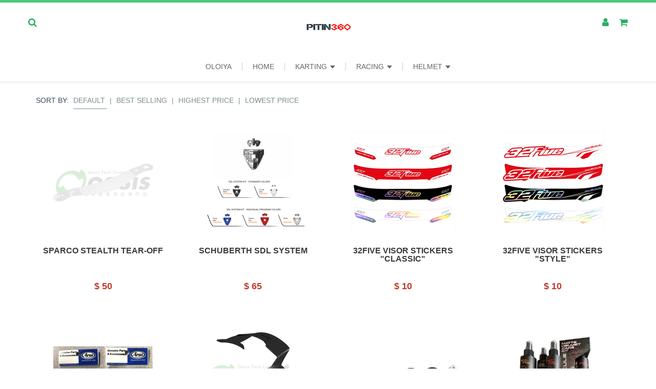

--- FILE ---
content_type: text/html; charset=utf-8
request_url: https://www.pitin360.com/product-list/167/Accessories
body_size: 33125
content:
<!DOCTYPE html>
<!--[if IE 9]> <html class="ie9" lang="en"> <![endif]-->
<!--[if !IE]><head>
	<meta charset="utf-8"/><!--[if IE]> <meta http-equiv="X-UA-Compatible" content="IE=edge"> <![endif]--><meta name="viewport" content="width=device-width, initial-scale=1.0, minimum-scale=1.0, maximum-scale=1.0"><meta http-equiv="X-UA-Compatible" content="IE=edge"/><meta name="og:url" content="https://www.pitin360.com/"><meta name="og:image:type" content="image/png"><meta name="og:image:width" content="1024"><meta name="og:image:height" content="1024"><meta name="og:type" content="website"/><title>www.pitin360.com</title>	<meta name="csrf-param" content="_csrf">
<meta name="csrf-token" content="w1OhVP0BHqkG_nprkNbqVAh9e8BiuDLotjO8UrRadtL7KepsuWVY9mSuDxi9lbU-WBkLky6ABtnGZ-UN-2wplA==">
	<link href="https://cdn21.posify.me/6.2.01.2107.0907/css/compiled/BecupProductListItem.min.css" rel="stylesheet">
<link href="/css/compiled/SidrProductFilter.min.css" rel="stylesheet">
<link href="https://cdn21.posify.me/6.2.01.2107.0907/css/compiled/compiled-becup-all.min.css" rel="stylesheet">
<link href="https://cdn21.posify.me/6.2.01.2107.0907/js/bootstrap-datetimepicker/css/bootstrap-datetimepicker.min.css?v=6.2.01.2107.0907.0929" rel="stylesheet">
<style>.text-theme-color{color:;}.product-detail .btn-info{color:;border-color:;}.product-detail .btn-info[disabled]{color:;border-color:;}.product-detail .jssocials-share-link{color:;border-color:;}#becup-cart-detail .item-gift{color:;}#becup-cart-detail .item-promotion-discount{color:;}#becup-cart-summary .grand-total{color:;}#becup-checkout-detail .item-gift{color:;}#becup-checkout-detail .item-promotion-discount{color:;}.becup-header{border-top-color:;}#desk-search ul .btn-info{background-color:;color:white;}.product-detail .remove-from-wishlist{background-color:;color:white;}.btn-primary{background-color:!important;}.product:hover .add-fav:hover{background-color:!important;}.product:hover .add-fav.active{background-color:!important;}@media only screen and (max-width:768px){.becup-checkout-form .orderStep li.active{border-bottom-color:;}#becup-top-search-input .input-group-btn .btn{color:;}.mobi-top-button{color:!important;}.mobi-top-button:hover{color:!important;}.product-list-menu>.mobi-sort-by .dropdown-menu>li>a>i{color:;}.product-list-menu>.mobi-sort-by .icon{color:;}.product-price{color:;}#becup-main-side-menu .side-menu-title{background-color:;}.product-tab>ul>li.active>a{background-color:;}product-tab>ul>li.active>a:focus{background-color:;}.product-tab>ul>li.active>a:hover{background-color:;}.product-tab>ul>li:hover>a{background-color:;}.product-list-menu>.mobi-sort-by .icon>i{-webkit-text-stroke-color:!important;}.categoryProduct .item .product .share-wrapper .share-blog{-webkit-text-stroke-color:!important;}.categoryProduct .item .product .mobi-wishlist i{color:!important;}.categoryProduct .item .product .share-wrapper .share-blog.disabled{color:!important;}.categoryProduct .item .share-wrapper .share-blog.added{color:!important;}.categoryProduct .item.default-mobi-grid .share-wrapper{border-color:!important;}.categoryProduct .item.grid-item .share-wrapper{border-color:!important;}.categoryProduct .item .product .add-to-cart-wrapper .add-to-cart{-webkit-text-stroke-color:!important;}.categoryProduct .item .add-to-cart-wrapper .add-to-cart.added{color:!important;}.categoryProduct .item .product .add-to-cart-wrapper .add-to-cart.disabled{color:!important;}.categoryProduct .item.default-mobi-grid .add-to-cart-wrapper{border-color:!important;}.categoryProduct .item.grid-item .add-to-cart-wrapper{border-color:!important;}}#becup-blog-category-side-menu .side-cart-title{background-color:!important;}#becup-product-category-side-menu .side-cart-title{background-color:!important;}#becup-product-category-side-menu .slider .tooltip-inner{color:!important;}.categoryProduct .item .product .price>.reward{color:!important;}.orderStep li.active a{background:;}.orderStep li.active a:after{border-top-color:!important;}.modal-header{background:!important;}.plus-purchase-block .plus-purchase-product .plus-purchase-button .btn-info{background:!important;}.bundle-sales-product-select{background:!important;}.bundle-product-select{background:!important;}.add-to-cart-bundle-sales{background:!important;}.add-to-cart-bundle-sales-promotion{color:!important;background:#FFFFFF;}#product-filter-side-menu .side-cart-title{background-color:!important;}.becup .side-cart-title{background-color:!important;}.text-theme-color{color:;}.product-detail .btn-info{color:;border-color:;}.product-detail .btn-info[disabled]{color:;border-color:;}.product-detail .jssocials-share-link{color:;border-color:;}#becup-cart-detail .item-gift{color:;}#becup-cart-detail .item-promotion-discount{color:;}#becup-cart-summary .grand-total{color:;}#becup-checkout-detail .item-gift{color:;}#becup-checkout-detail .item-promotion-discount{color:;}.becup-header{border-top-color:;}#desk-search ul .btn-info{background-color:;color:white;}.product-detail .remove-from-wishlist{background-color:;color:white;}.btn-primary{background-color:!important;}.product:hover .add-fav:hover{background-color:!important;}.product:hover .add-fav.active{background-color:!important;}@media only screen and (max-width:768px){.becup-checkout-form .orderStep li.active{border-bottom-color:;}#becup-top-search-input .input-group-btn .btn{color:;}.mobi-top-button{color:!important;}.mobi-top-button:hover{color:!important;}.product-list-menu>.mobi-sort-by .dropdown-menu>li>a>i{color:;}.product-list-menu>.mobi-sort-by .icon{color:;}.product-price{color:;}#becup-main-side-menu .side-menu-title{background-color:;}.product-tab>ul>li.active>a{background-color:;}product-tab>ul>li.active>a:focus{background-color:;}.product-tab>ul>li.active>a:hover{background-color:;}.product-tab>ul>li:hover>a{background-color:;}.product-list-menu>.mobi-sort-by .icon>i{-webkit-text-stroke-color:!important;}.categoryProduct .item .product .share-wrapper .share-blog{-webkit-text-stroke-color:!important;}.categoryProduct .item .product .mobi-wishlist i{color:!important;}.categoryProduct .item .product .share-wrapper .share-blog.disabled{color:!important;}.categoryProduct .item .share-wrapper .share-blog.added{color:!important;}.categoryProduct .item.default-mobi-grid .share-wrapper{border-color:!important;}.categoryProduct .item.grid-item .share-wrapper{border-color:!important;}.categoryProduct .item .product .add-to-cart-wrapper .add-to-cart{-webkit-text-stroke-color:!important;}.categoryProduct .item .add-to-cart-wrapper .add-to-cart.added{color:!important;}.categoryProduct .item .product .add-to-cart-wrapper .add-to-cart.disabled{color:!important;}.categoryProduct .item.default-mobi-grid .add-to-cart-wrapper{border-color:!important;}.categoryProduct .item.grid-item .add-to-cart-wrapper{border-color:!important;}}#becup-blog-category-side-menu .side-cart-title{background-color:!important;}#becup-product-category-side-menu .side-cart-title{background-color:!important;}#becup-product-category-side-menu .slider .tooltip-inner{color:!important;}.categoryProduct .item .product .price>.reward{color:!important;}.orderStep li.active a{background:;}.orderStep li.active a:after{border-top-color:!important;}.modal-header{background:!important;}.plus-purchase-block .plus-purchase-product .plus-purchase-button .btn-info{background:!important;}.bundle-sales-product-select{background:!important;}.bundle-product-select{background:!important;}.add-to-cart-bundle-sales{background:!important;}.add-to-cart-bundle-sales-promotion{color:!important;background:#FFFFFF;}#product-filter-side-menu .side-cart-title{background-color:!important;}.becup .side-cart-title{background-color:!important;}.text-theme-color { color:  !important; }.categoryProduct .item .product .price > .reward { color:  !important; }#common-main-side-menu .side-menu-title { background-color:  !important; }.side-cart-title { background-color:  !important; }.becup-header { border-top-color:  !important; }body { font-family: Default; }.btn-primary { background-color:  !important; }.btn-primary { color:  !important; }.becup-header { background-color: ; }.dropdown-menu > li > a:focus, .dropdown-menu > li > a:hover { background-color:  !important; }.product-detail .btn-info, .product-detail .btn-info[disabled] { border-color:  !important; }.product-detail .btn-info, .product-detail .btn-info[disabled] { color:  !important; }.common-header .nav-root a { color:  !important; }#common-desk-cart > span { color:  !important; font-weight:bold; }.mobi-top-button .has-badge { color:  !important; font-weight:bold; }.side-cart-title { color:  !important; }#becup-side-cart .side-cart-title a { color:  !important; }#common-main-side-menu .side-menu-title { color:  !important; }#common-main-side-menu .side-menu-title a { color:  !important; }.common-header .nav-root a { font-size: 14px !important; }.common-header .nav-root a { font-family:  !important; }.common-header nav .sub-menu { background-color:  !important; }.common-header nav .sub-menu > li > a:hover { background-color:  !important; }.common-header nav .sub-menu > li > a { color:  !important; }.common-header nav .sub-menu > li > a { font-size: 14px !important; }.common-header nav .sub-menu > li > a { font-family:  !important; }.common-header nav .sub-menu > li > .sub-menu { background-color:  !important; }.common-header nav .sub-menu > li > .sub-menu > li > a:hover { background-color:  !important; }.common-header nav .sub-menu > li > .sub-menu > li > a { color:  !important; }.common-header nav .sub-menu > li > .sub-menu > li > a { font-size: 14px !important; }.common-header nav .sub-menu > li > .sub-menu > li > a { font-family:  !important; }#common-top-upload-receipt > i, #common-top-search > i, #common-top-sign-in > i, #common-top-cart > i, #common-top-member-mine > i, .common-top-lang, .common-top-currency, #common-main-menu-dropdown-toggle, #common-main-menu-toggle { color:  !important; }.text-theme-color { color:  !important; }.common-header .right-menu > .language-item > a, .common-header .right-menu > .currency-item > a { color:  !important; }.icon-dropdown input { background: ; }.promotion-hints-section { background: #dfe2e4 !important; }.bundle-sales { background: #dfe2e4 !important; }.promotion-hints-section .card-body { border: 1px solid #dfe2e4 !important; }.promotion-hints-tag { color: #007aff !important; border: 1px solid #007aff !important; }.promotion-hints-title { color: #007aff !important; }
				@media print {
					a[href]:after {
						content:normal; !important;
					}
				}
			</style>
<style>.text-theme-color{color:#27ae60}::selection{color:#fff;background:#27ae60}::-moz-selection{color:#fff;background:#27ae60}.site-color{color:#4ec67f}.link,a.link,a:focus,a:hover{color:#4ec67f}.search-full,.search-input{background:#27ae60}.search-close{color:#27ae60}.searchInputBox .search-btn{color:#fff}.navbar-tshop{background:#4ec67f}.btn-primary,.product:hover .add-fav.active,.product:hover .add-fav:hover{background-color:#4ec67f;color:#fff}.btn-primary:focus,.btn-primary:hover,.pagination>.active>a,.pagination>.active>a:focus,.pagination>.active>a:hover,.pagination>.active>span,.pagination>.active>span:focus,.pagination>.active>span:hover{background-color:#27ae60;border-color:#27ae60;color:#fff}.btn-primary.active,.btn-primary:active,.open .dropdown-toggle.btn-primary{background-color:#27ae60;border-color:#27ae60;color:#fff;background:#4ec67f}.navbar-top{background:#27ae60}.navbar-nav>li>a{color:#fff}.nav>li.active,.nav>li:hover>a,.nav>li>a:focus,.nav>li>a:hover{background:#27ae60}.cartMenu:hover>a.dropdown-toggle,.nav .open>a,.nav .open>a:focus,.nav .open>a:hover{background:#27ae60}.search-box:hover .form-control{background:#4ec67f}.search-box:hover .btn-nobg{color:#4ec67f}.mCS-dark-2>.mCSB_scrollTools .mCSB_dragger .mCSB_dragger_bar{background-color:#4ec67f;background-color:rgba(78,198,127,.5)}.action-control a.active,.action-control a:hover{color:#fff;background:#27ae60}.featuredImgLook2 .inner:hover,.product:hover{border:1px solid #4ec67f}.subCategoryList .thumbnail:hover{border:1px solid #4ec67f}#pager a.cycle-pager-active{background-color:#27ae60;background-color:rgba(75,183,119,.7)}.pager2 a{border:1px solid #4ec67f}.pager2 a.selected{background:#4ec67f}.btn-site,.newsLatterBox .btn{background:#4ec67f}.btn-discover:hover,.btn-site:hover,.newsLatterBox .btn:hover{background:#27ae60}.full{width:100%}.footer a:hover{color:#4ec67f}.modal-header{background:#4ec67f}.form-control:focus{border-color:#4ec67f}.new-product{background-color:#4ec67f;background-color:rgba(78,198,127,.95)}.nav.tree>li.active,.nav.tree>li:hover>a,.nav.tree>li>a:focus,.nav.tree>li>a:hover{background:0 0;color:#2a2a2a}.nav.tree .open-tree>a,.nav.tree .open-tree>a:focus,.nav.tree .open-tree>a:hover{background:0 0;font-weight:700;color:#2a2a2a}.panel-default>.panel-heading{border-top:4px solid #4ec67f}.nav-tabs{border-bottom:3px solid #bfc9ca}.nav-tabs>li.active>a,.nav-tabs>li.active>a:focus,.nav-tabs>li.active>a:hover,.nav-tabs>li:hover>a{background:#bfc9ca}.socialIcon a:hover{background:#4ec67f}.cart-actions .wishlist,.cart-actions button{background:none repeat scroll 0 0 #4ec67f;border:2px solid #27ae60}.cart-actions button:hover{background:#fff;color:#2a2a2a;border:solid 2px #4ec67f}.sp-current,.sp-thumbs a:active,.sp-thumbs a:hover,sp-current:visited{border:2px solid #4ec67f}.promo-1{background:none repeat scroll 0 0 #27ae60}#pager2 span.cycle-pager-active{background:#4ec67f}#pager2 span{border:2px solid #4ec67f}.orderStep li.active a{background:#4ec67f}.orderStep li.active a:after{border-top-color:#4ec67f}.orderStep li a{background:#27ae60}#becup-cart-detail .item-gift,#becup-checkout-detail .item-gift{color:#4ec67f}#becup-cart-detail .item-promotion-discount,#becup-checkout-detail .item-promotion-discount{color:#4ec67f}#becup-cart-summary .grand-total{color:#4ec67f}@media only screen and (max-width:768px){.becup-checkout-form .orderStep li.active{border-bottom-color:#4ec67f}}.becup-header{border-top-color:#4ec67f}.product-detail .btn-info,.product-detail .btn-info[disabled]{border-color:#4ec67f;color:#4ec67f}.product-detail .jssocials-share-link{color:#4ec67f;border-color:#4ec67f}.product-detail .remove-from-wishlist{background-color:#4ec67f}#desk-search+ul .btn-info{background-color:#4ec67f}@media only screen and (max-width:768px){.mobi-top-button{color:#4ec67f}#becup-main-side-menu .side-menu-title{background-color:#4ec67f}#becup-top-search-input .input-group-btn .btn{color:#4ec67f}.product-list-menu>.mobi-sort-by .icon{color:#4ec67f}.product-list-menu>.mobi-sort-by .icon>i{-webkit-text-stroke-color:#4ec67f}.product-list-menu>.mobi-sort-by .dropdown-menu>li>a>i{color:#4ec67f}.product-price{color:#4ec67f}.product-tab>ul>li.active>a,.product-tab>ul>li.active>a:focus,.product-tab>ul>li.active>a:hover,.product-tab>ul>li:hover>a{background-color:#4ec67f}}#becup-blog-category-side-menu .side-cart-title{background-color:#4ec67f}@media only screen and (max-width:768px){.categoryProduct .item .product .share-wrapper .share-blog{-webkit-text-stroke-color:#4ec67f}.categoryProduct .item .product .share-wrapper .share-blog.disabled{color:#4ec67f}.categoryProduct .item .share-wrapper .share-blog.added{color:#4ec67f}.categoryProduct .item .product .mobi-wishlist i{color:#4ec67f}.categoryProduct .item.default-mobi-grid .share-wrapper,.categoryProduct .item.grid-item .share-wrapper{border-color:#4ec67f}}#becup-product-category-side-menu .side-cart-title{background-color:#4ec67f}#becup-product-category-side-menu .slider .tooltip-inner{color:#4ec67f}.categoryProduct .item .product .price>.reward{color:#4ec67f}@media only screen and (max-width:768px){.categoryProduct .item .product .add-to-cart-wrapper .add-to-cart{-webkit-text-stroke-color:#4ec67f}.categoryProduct .item .product .add-to-cart-wrapper .add-to-cart.disabled{color:#4ec67f}.categoryProduct .item .add-to-cart-wrapper .add-to-cart.added{color:#4ec67f}.categoryProduct .item .product .mobi-wishlist i{color:#4ec67f}.categoryProduct .item.default-mobi-grid .add-to-cart-wrapper,.categoryProduct .item.grid-item .add-to-cart-wrapper{border-color:#4ec67f}}#becup-side-cart .side-cart-title{background-color:#4ec67f}</style>
<style>
							.common-header .caret {
								border-top-width:6px;
								border-left-width:5px;
								border-right-width:5px;
							}
							.menu-title-konway:hover {
								background-color: #e4f3f7;
							}							
						</style>
<style>
			.becup-header .language-item, .becup-header .currency-item {
				position:relative;
			}
		
			@media only screen and (max-width: 768px) {	
				.header-img-container {
					width:100% !important;
					height:38px !important;
					margin-top:4px !important;
				}
				.header-img-container > a {
					
				}
				.header-img-container > a > img.header-logo {
					position:unset !important;
					height:inherit !important;
					width:inherit !important;
				}
			}
			.header-img-container {
				width: 500px;
				margin: auto;
				height: 100%;
			}
			.becup-header .inner .header-logo-wrapper {
				float:none;
				width:100%;
				position:static;
				text-align:center;
				padding-top:10px;
				overflow:visible;
			}
			.becup-header .inner .header-logo-wrapper img {
				position:static;
			}
			.becup-header .inner .header-logo-wrapper .left-menu {
				float:left;
			}
			.becup-header .inner .header-logo-wrapper .left-menu > li {
				margin:10px 20px 0 0;
				line-height:40px;
				font-size:15px;
			}
			.becup-header .inner .header-logo-wrapper .right-menu {
				float:right;
			}
			.becup-header .inner .header-logo-wrapper .right-menu > li {
				margin:10px 0 0 20px;
				line-height:40px;
				font-size:15px;
			}
			@media (max-width: 768px) {
				.becup-header .inner .header-logo-wrapper {
					padding-top:0;
				}
				.becup-header .inner .header-logo-wrapper .left-menu,
				.becup-header .inner .header-logo-wrapper .right-menu {
					display:none;
				}
			}
			.becup-header .inner nav {
				margin:15px 0 5px;
				position:relative;
			}
			.becup-header .inner nav > ul {
				margin-top:0;
				display:flex;
				flex-wrap:wrap;
				justify-content:center;
			}
			.becup-header .inner nav > ul > li {
				float:none;
			}
			.becup-header .inner nav > ul > li:first-child > a {
				border:none;
			}
		</style>
<style>
					.pull-right > .dropdown > .dropdown-menu {
						right: 0;
						left: auto;
					}
					#common-desk-search-ul {
						line-height:normal;
						padding:5px;
						width:240px;
						right:-15px;
					}
					#common-desk-search-ul > li > .search-group {
						border-top:1px solid #f6f6f6;
					}
					#common-desk-search-ul > li > .search-group h1 {
						color:#555;
						font-size:0.9em;
						line-height:25px;
						padding:5px 10px;
					}
					#common-desk-search-ul > li > .search-group .history {
						padding:0 10px;
						line-height:28px;
						font-size:0.8em;
						color:#777;
						border-top:1px solid #f6f6f6;
						text-transform:none;
						cursor:pointer;
					}
					#common-desk-search-ul > li > .search-group .history .left-icon {
						font-size:1.5em;
						margin-right:5px;
						vertical-align:middle;
						color:#aaa;
					}
					#common-desk-search-ul > li > .search-group .history .search-history-remove {
						color:#aaa;
					}
					#common-desk-search-ul > li > .search-group .search-recommend {
						display:flex;
						flex-wrap:wrap;
						padding:0 10px;
					}
					#common-desk-search-ul > li > .search-group .search-recommend > span {
						font-size:0.8em;
						color:#fff;
						background-color:#ADADAD;
						border-radius:6px;
						margin-right:6px;
						margin-bottom:6px;
						padding:0 10px;
						cursor:pointer;
					}
					.dropdown.flat #common-desk-search {
						width:200px;
					}
					.becup-header .dropdown.flat #common-desk-search > input[type="text"] {
						margin-top:5px;
					}
					.magic-header .dropdown.flat #common-desk-search > input[type="text"] {
						margin-top:20px;
					}
					.twins-header .dropdown.flat #common-desk-search > input[type="text"] {
						margin-top:5px;
					}
				</style>
<style>
					#common-desk-cart {
						position:relative;
						text-align:center;
					}
					#common-desk-cart > span {
						
						font-size:10px;
						line-height:1;
						
						
						
						
						color:#fff;
						
						
						
						position: absolute;
						left: 0;
						top: 0;
						height: 100%;
						width: 100%;
						padding-top: 2px;						
					}
				</style>
<style>
			.common-signed-in {
				position:relative;
			}
			.common-signed-in i::after {
				content:"";
				width:4px;
				height:4px;
				border-radius:50%;
				background-color:#0f0;
				display:block;
				position:absolute;
				top:5px;
				right:0;
			}
		</style>
<style>
			.lang-menu {
				min-width:0;
				border:none;
				box-shadow:none;
				border-radius:0;
			}
		</style>
<style>
			#696f2eed65daa-widget {
				min-width:0;
			}
			.lang-menu {
				top: inherit !important;
			}
		</style>
<style>
					#common-top-search {
						left:50px;
						display:none;
					}
					#common-top-search-input {
						display:none;
					}
					@media (max-width: 768px) {
						#common-top-search {
							display:block;
						}
						#common-top-search-input {
							position:absolute;
							top:calc(100% + 1px);
							left:0;
							width:100%;
							background-color:#fff;
							padding:5px;
							box-shadow:0 2px 2px rgba(80,80,80,.2);
							max-height:calc(100vh - 50px);
							overflow-y:auto;
						}
						#common-top-search-input .input-group {
							margin-bottom:5px;
						}
						#common-top-search-input .input-group-btn .btn {
							background-color:#fff;
							border:1px solid #CECECE;
						}
						#common-top-search-input .form-control {
							background-color:#fff;
							border-color:#CECECE;
						}
						#common-top-search-input .form-control:focus {
							border-color:#CECECE;
						}
						#common-top-search-input .search-group {
							border-top:1px solid #f6f6f6;
						}
						#common-top-search-input .search-group h1 {
							color:#555;
							font-size:0.9em;
							line-height:25px;
							padding:5px 10px;
						}
						#common-top-search-input .search-group .history {
							padding:0 10px;
							line-height:28px;
							font-size:0.8em;
							color:#777;
							border-top:1px solid #f6f6f6;
							text-transform:none;
							cursor:pointer;
						}
						#common-top-search-input .search-group .history .left-icon {
							font-size:1.5em;
							margin-right:5px;
							vertical-align:middle;
							color:#aaa;
						}
						#common-top-search-input .search-group .history .search-history-remove {
							color:#aaa;
						}
						#common-top-search-input .search-group .search-recommend {
							display:flex;
							flex-wrap:wrap;
							padding:0 10px;
						}
						#common-top-search-input .search-group .search-recommend > span {
							font-size:0.8em;
							color:#fff;
							background-color:#ADADAD;
							border-radius:6px;
							margin-right:6px;
							margin-bottom:6px;
							padding:0 10px;
							cursor:pointer;
						}
					}
				</style>
<style>
							#common-top-cart {
								right:10px;
								display:none;
							}				
							@media (max-width: 768px) {
								#common-top-cart {
									display:block;
									font-size:26px !important;
									position:absolute;
									
									top:10px;
									width:30px;
									text-align:center;
								}
								#common-top-cart .has-badge {
									display:block;
									width:100%;
									height:100%;
									position:absolute;
									top:calc(50% - 9px);
									left:0;
									color:#fff;
									text-align:center;
									font-size:8px;
									line-height:18px;
									padding-left:4px;
								}
							}				
						</style>
<style>
			#common-top-sign-in,
			#common-top-member-mine {
				right:45px;
				display:none;
			}
			@media (max-width: 768px) {
				#common-top-sign-in,
				#common-top-member-mine {
					top:10px;
					display:block;
					font-size:26px;
				}
			}
			.common-mobi-signed-in {
			}
			.common-mobi-signed-in i::after {
				content:"";
				width:8px;
				height:8px;
				border-radius:50%;
				background-color:#0f0;
				display:block;
				position:absolute;
				top:0;
				right:0;
			}
		</style>
<style>
					#common-top-upload-receipt {
						right:80px;
						display:none;
					}
					@media (max-width: 768px) {
						#common-top-upload-receipt {
							display:block;
						}
					}
				</style>
<style>
		</style>
<script>var myPageLoader;
				var baseUrl ='';
				var backToTopTimeout;
				var currency ='USD';
				var hasThousandSeparator = false;
				var translate = {
					signIn:'Sign-in',
					submit:'Submit',
					signInFirst:'Please sign in first'};
				var layout ='becup';
				var filterRequest;

				function topFunction() {
					$('html, body').animate({
						scrollTop: 0
					}, 500);
				}
				var resizeTime = null;
				var resizeTimeout = false;
				var resizeDelta = 200;
				var resizeWidth;
				var inputTime = null;
				var inputTimeout = false;
				var inputDelta = 1000;
				var changeTime = null;
				var changeTimeout = false;
				var changeDelta = 500;
				var minPrice, maxPrice, currencySymbol;
				var minServiceTime, maxServiceTime, minuteUnit;
				var noMoreData ='No more data!';
				var verifyInterval;
var dataLayer = dataLayer || [];
			
			(function(i,s,o,g,r,a,m){i['GoogleAnalyticsObject']=r;i[r]=i[r]||function(){
			(i[r].q=i[r].q||[]).push(arguments)},i[r].l=1*new Date();a=s.createElement(o),
			m=s.getElementsByTagName(o)[0];a.async=1;a.src=g;m.parentNode.insertBefore(a,m)
			})(window,document,'script','https://www.google-analytics.com/analytics.js','ga');

			ga('create','UA-159076060-1','auto');
			ga('send','pageview');
if (typeof GoogleEnhancedEcommerceProductImpression !='function') {
				window.GoogleEnhancedEcommerceProductImpression = function(product) {
					if (typeof product =='string') {
						try {
							if (decodeURI(product) != product) product = decodeURI(product);
						} catch (ex) {
						}
						product = JSON.parse(product);
					}
					var p = [];
					if (!Array.isArray(product)) {
						product = [product];
					}
					for (var i = 0; i < product.length; i++) {
						p.push({
							id: product[i]['code'],
							name: product[i]['name'],
							price: parseFloat(product[i]['price'])
						});
					}
					dataLayer.push({
						event:'productImpressions',
						ecommerce: {
							currencyCode:'USD',
							impressions: p
						}
					});
				};
			}
			
			if (typeof GoogleEnhancedEcommerceProductClick !='function') {
				window.GoogleEnhancedEcommerceProductClick = function(product) {
					if (typeof product =='string') {
						try {
							if (decodeURI(product) != product) product = decodeURI(product);
						} catch (ex) {
						}
						product = JSON.parse(product);
					}
					var p = [];
					if (!Array.isArray(product)) {
						product = [product];
					}
					for (var i = 0; i < product.length; i++) {
						p.push({
							id: product[i]['code'],
							name: product[i]['name'],
							price: parseFloat(product[i]['price'])
						});
					}
					dataLayer.push({
						event:'productClick',
						ecommerce: {
							currencyCode:'USD',
							click: {
								actionField: {
									list:'/product-list/167?title=Accessories'},
								products: p
							}
						}
					});
				};
			}
			
			if (typeof GoogleEnhancedEcommerceProductDetail !='function') {
				window.GoogleEnhancedEcommerceProductDetail = function(product) {
					if (typeof product =='string') {
						try {
							if (decodeURI(product) != product) product = decodeURI(product);
						} catch (ex) {
						}
						product = JSON.parse(product);
					}
					var p = [];
					if (!Array.isArray(product)) {
						product = [product];
					}
					for (var i = 0; i < product.length; i++) {
						p.push({
							id: product[i]['code'],
							name: product[i]['name'],
							price: parseFloat(product[i]['max_price'])
						});
					}
					dataLayer.push({
						event:'productDetail',
						ecommerce: {
							currencyCode:'USD',
							detail: {
								actionField: {
									list:'/product-list/167?title=Accessories'},
								products: p
							}
						}
					});
				};
			}
			
			if (typeof GoogleEnhancedEcommerceAddToCart !='function') {
				window.GoogleEnhancedEcommerceAddToCart = function(product) {
					if (typeof product =='string') {
						try {
							if (decodeURI(product) != product) product = decodeURI(product);
						} catch (ex) {
						}
						product = JSON.parse(product);
					}
					var p = [];
					if (!Array.isArray(product)) {
						product = [product];
					}
					for (var i = 0; i < product.length; i++) {
						p.push({
							id: product[i]['code'],
							name: product[i]['name'],
							price: parseFloat(product[i]['price']),
							quantity: 1
						});
					}
					dataLayer.push({
						event:'addToCart',
						ecommerce: {
							currencyCode:'USD',
							add: {
								products: p
							}
						}
					});
				};
			}
			
			if (typeof GoogleEnhancedEcommerceRemoveFromCart !='function') {
				window.GoogleEnhancedEcommerceRemoveFromCart = function(product) {
					if (typeof product =='string') {
						try {
							if (decodeURI(product) != product) product = decodeURI(product);
						} catch (ex) {
						}
						product = JSON.parse(product);
					}
					var p = [];
					if (!Array.isArray(product)) {
						product = [product];
					}
					for (var i = 0; i < product.length; i++) {
						p.push({
							id: product[i]['code'],
							name: product[i]['name'],
							price: parseFloat(product[i]['unit_price']),
							quantity: parseInt(product[i]['qty'])
						});
					}
					dataLayer.push({
						event:'removeFromCart',
						ecommerce: {
							currencyCode:'USD',
							remove: {
								products: p
							}
						}
					});
				};
			}
			
			if (typeof GoogleEnhancedEcommercePromotionClick !='function') {
				window.GoogleEnhancedEcommercePromotionClick = function(promotion) {
					if (typeof promotion =='string') {
						try {
							if (decodeURI(promotion) != promotion) promotion = decodeURI(promotion);
						} catch (ex) {
						}
						promotion = JSON.parse(promotion);
					}
					var p = [];
					if (!Array.isArray(promotion)) {
						promotion = [promotion];
					}
					for (var i = 0; i < promotion.length; i++) {
						p.push({
							id: promotion[i]['promotion_id'],
							name: promotion[i]['promotion_name']
						});
					}
					dataLayer.push({
						event:'promotionClick',
						ecommerce: {
							currencyCode:'USD',
							promotionClick: {
								promotions: p
							}
						}
					});
				};
			}
			
			if (typeof GoogleEnhancedEcommerceCheckout !='function') {
				window.GoogleEnhancedEcommerceCheckout = function(cart) {
					if (typeof cart =='string') {
						try {
							if (decodeURI(cart) != cart) cart = decodeURI(cart);
						} catch (ex) {
						}
						cart = JSON.parse(cart);
					}
					var p = [];
					for (var i = 0; i < cart.products.length; i++) {
						p.push({
							id: cart.products[i]['code'],
							name: cart.products[i]['name'],
							price: parseFloat(cart.products[i]['unit_price']),
							quantity: parseInt(cart.products[i]['qty'])
						});
					}
					dataLayer.push({
						event:'checkout',
						ecommerce: {
							currencyCode:'USD',
							checkout: {
								products: p
							}
						}
					});
				};
			}
			
			if (typeof GoogleEnhancedEcommercePurchase !='function') {
				window.GoogleEnhancedEcommercePurchase = function(cart) {
					if (typeof cart =='string') {
						try {
							if (decodeURI(cart) != cart) cart = decodeURI(cart);
						} catch (ex) {
						}
						cart = JSON.parse(cart);
					}
					var p = [];
					for (var i = 0; i < cart.products.length; i++) {
						p.push({
							id: cart.products[i]['code'],
							name: cart.products[i]['name'],
							price: parseFloat(cart.products[i]['unit_price']),
							quantity: parseInt(cart.products[i]['qty'])
						});
					}
					dataLayer.push({
						event:'purchase',
						ecommerce: {
							currencyCode:'USD',
							purchase: {
								actionField: {
									id: cart.invoice_no,
									revenue: parseFloat(cart.grand_total) + parseFloat(cart.round_total),
									shipping: parseFloat(cart.delivery_total)
								},
								products: p
							}
						}
					});
				};
			}
var sideCartRequest;</script>	<link rel="apple-touch-icon-precomposed" sizes="144x144" href="/picture/fav-icon/small/w_3_apple-touch-icon-144-precomposed"><link rel="apple-touch-icon-precomposed" sizes="114x114" href="/picture/fav-icon/small/w_3_apple-touch-icon-114-precomposed"><link rel="apple-touch-icon-precomposed" sizes="72x72" href="/picture/fav-icon/small/w_3_apple-touch-icon-72-precomposed"><link rel="apple-touch-icon-precomposed" href="/picture/fav-icon/small/w_3_apple-touch-icon-57-precomposed"><link rel="shortcut icon" href="/picture/fav-icon/small/w_3_favicon"><link rel="apple-touch-icon" sizes="57x57" href="/picture/fav-icon/small/w_3_favicon57"><link rel="apple-touch-icon" sizes="72x72" href="/picture/fav-icon/small/w_3_favicon72"><link rel="preconnect" href="https://social-plugins.line.me"><link rel="preconnect" href="https://use.fontawesome.com"><link rel="preconnect" href="https://www.google-analytics.com"/><link rel="preconnect" href="https://www.googletagmanager.com"/><link rel="preconnect" href="https://www.facebook.com"/><link rel="preconnect" href="https://connect.facebook.net"/><link rel="preload" as="font" href="https://cdn21.posify.me/6.2.01.2107.0907/fonts/glyphicons-halflings-regular.woff2" type="font/woff2" crossorigin="anonymous">			</head>
<body>

		<i onclick="topFunction()" id="toTopBtn" class="fa fa-arrow-circle-up"></i>
		
			<div class="becup-pc-header">
				<header class="common-header becup-header">
					<div class="container inner">
						<div class="header-logo-wrapper">
							<ul class="left-menu">
								<li class="">
			<div class="dropdown icon-dropdown">
				<a id="common-desk-search" data-toggle="dropdown" class="dropdown-toggle" href="#"><i class="fa fa-search text-lg text-theme-color"></i>
				</a>
				<ul id="common-desk-search-ul" class="sub-menu dropdown-menu" style="background:#FFFFFF !important;">
					<li style="display:block;">
						<div class="input-group input-group-sm">
							<input type="text" class="form-control" placeholder="Search for product...">
							<span class="input-group-btn">
								<button class="btn btn-primary btn-search" type="button"><i class="fa fa-search"></i></button>
							</span>
						</div>
						<div class="search-group">
							<h1>Search History</h1>
							<div class="search-history"></div>
						</div>
								
						<div class="search-group">
							<h1>Recommendation</h1>
							<div class="search-recommend">
			
					<span>#Delivery</span>
				
					<span>#appbot</span>
				
					<span>#riley</span>
								
							</div>
						</div>
							
					</li>
				</ul>
			</div>
		</li>
								
							</ul>
							<ul class="right-menu">
								
					<li class="pull-right desk-cart ">
						<a id="common-desk-cart" href="#"><i class="fa fa-shopping-cart text-theme-color text-lg"></i><span class="fa-stack-1x"></span>									
						</a>
					</li>
				
									
						<li class="pull-right sign-in 1">
							<a href="/account/login"><i class="fa fa-user text-theme-color text-lg"></i></a>
						</li>
					
								<li class="pull-right hidden">
					<a href="/page/upload-receipt" class="text-theme-color upload-receipt" title="Upload Receipt">
						<i class="fa fa-upload text-theme-color text-lg"></i>
					</a>
				</li>								
								<li class="pull-right"></li>
								<li class="pull-right"></a></li>
								<li class="pull-right language-item "></li>
								<li class="pull-right currency-item "></li>
							</ul>
							<div class="header-img-container">
								<a href="/" data-ajax-loader><img class="header-logo" src="/cdn/shop-logo/medium/w_3.jpg" alt="PITIN360"/></a>
							</div>
						</div>
						<nav>
							<ul class="nav-root level-0 scroll-handler">
				<li class="">
					<a href="/product-list/183/OLOIYA" target="_self" data-ajax-loader class="custom-header-font-size">
						OLOIYA
						
					</a>
					
				</li>
			
					<li class="">
						<a href="/" target="_self" data-ajax-loader class="custom-header-font-size">
							Home
							
						</a>
						
					</li>
				
				<li class="dropdown">
					<a href="/product-list/74/Karting" target="_self" data-ajax-loader data-toggle="dropdown" class="dropdown-toggle disabled custom-header-font-size">
						Karting
						<span class="caret"></span>
					</a>
					<ul class="sub-menu dropdown-menu scroll-handler" style="">
				<li class="">
					<a href="/product-list/77/Suits" target="_self" data-ajax-loader class="custom-header-font-size">
						Suits
						
					</a>
					
				</li>
			
				<li class="">
					<a href="/product-list/101/Gloves+" target="_self" data-ajax-loader class="custom-header-font-size">
						Gloves 
						
					</a>
					
				</li>
			
				<li class="">
					<a href="/product-list/82/Shoes" target="_self" data-ajax-loader class="custom-header-font-size">
						Shoes
						
					</a>
					
				</li>
			
				<li class="">
					<a href="/product-list/109/Rib+Protectors+" target="_self" data-ajax-loader class="custom-header-font-size">
						Rib Protectors 
						
					</a>
					
				</li>
			
				<li class="">
					<a href="/product-list/112/Neck+Brace+" target="_self" data-ajax-loader class="custom-header-font-size">
						Neck Brace 
						
					</a>
					
				</li>
			
				<li class="dropdown">
					<a href="/product-list/103/Underwear+" target="_self" data-ajax-loader data-toggle="dropdown" class="dropdown-toggle disabled custom-header-font-size">
						Underwear 
						<span class="caret"></span>
					</a>
					<ul class="sub-menu dropdown-menu scroll-handler" style="">
				<li class="">
					<a href="/product-list/184/Balaclava" target="_self" data-ajax-loader class="custom-header-font-size">
						Balaclava
						
					</a>
					
				</li>
			
				<li class="">
					<a href="/product-list/185/Top" target="_self" data-ajax-loader class="custom-header-font-size">
						Top
						
					</a>
					
				</li>
			
				<li class="">
					<a href="/product-list/186/Bottom" target="_self" data-ajax-loader class="custom-header-font-size">
						Bottom
						
					</a>
					
				</li>
			
				<li class="">
					<a href="/product-list/190/Socks" target="_self" data-ajax-loader class="custom-header-font-size">
						Socks
						
					</a>
					
				</li>
			
				<li class="">
					<a href="/product-list/192/Protection" target="_self" data-ajax-loader class="custom-header-font-size">
						Protection
						
					</a>
					
				</li>
			</ul>
				</li>
			
				<li class="">
					<a href="/product-list/115/Miscellaneous" target="_self" data-ajax-loader class="custom-header-font-size">
						Miscellaneous
						
					</a>
					
				</li>
			
				<li class="">
					<a href="/product-list/151/Luggage" target="_self" data-ajax-loader class="custom-header-font-size">
						Luggage
						
					</a>
					
				</li>
			</ul>
				</li>
			
				<li class="dropdown">
					<a href="/product-list/71/Racing" target="_self" data-ajax-loader data-toggle="dropdown" class="dropdown-toggle disabled custom-header-font-size">
						Racing
						<span class="caret"></span>
					</a>
					<ul class="sub-menu dropdown-menu scroll-handler" style="">
				<li class="">
					<a href="/product-list/60/Suits" target="_self" data-ajax-loader class="custom-header-font-size">
						Suits
						
					</a>
					
				</li>
			
				<li class="">
					<a href="/product-list/63/Gloves" target="_self" data-ajax-loader class="custom-header-font-size">
						Gloves
						
					</a>
					
				</li>
			
				<li class="">
					<a href="/product-list/11/Shoes" target="_self" data-ajax-loader class="custom-header-font-size">
						Shoes
						
					</a>
					
				</li>
			
				<li class="">
					<a href="/product-list/88/Hans+" target="_self" data-ajax-loader class="custom-header-font-size">
						Hans 
						
					</a>
					
				</li>
			
				<li class="">
					<a href="/product-list/85/Harnesses" target="_self" data-ajax-loader class="custom-header-font-size">
						Harnesses
						
					</a>
					
				</li>
			
				<li class="dropdown">
					<a href="/product-list/97/Underwear" target="_self" data-ajax-loader data-toggle="dropdown" class="dropdown-toggle disabled custom-header-font-size">
						Underwear
						<span class="caret"></span>
					</a>
					<ul class="sub-menu dropdown-menu scroll-handler" style="">
				<li class="">
					<a href="/product-list/187/Balaclava" target="_self" data-ajax-loader class="custom-header-font-size">
						Balaclava
						
					</a>
					
				</li>
			
				<li class="">
					<a href="/product-list/188/Top" target="_self" data-ajax-loader class="custom-header-font-size">
						Top
						
					</a>
					
				</li>
			
				<li class="">
					<a href="/product-list/189/Bottom" target="_self" data-ajax-loader class="custom-header-font-size">
						Bottom
						
					</a>
					
				</li>
			
				<li class="">
					<a href="/product-list/191/Socks" target="_self" data-ajax-loader class="custom-header-font-size">
						Socks
						
					</a>
					
				</li>
			</ul>
				</li>
			
				<li class="">
					<a href="/product-list/194/Cooling" target="_self" data-ajax-loader class="custom-header-font-size">
						Cooling
						
					</a>
					
				</li>
			
				<li class="">
					<a href="/product-list/125/Steering+Wheels" target="_self" data-ajax-loader class="custom-header-font-size">
						Steering Wheels
						
					</a>
					
				</li>
			
				<li class="">
					<a href="/product-list/91/Seats" target="_self" data-ajax-loader class="custom-header-font-size">
						Seats
						
					</a>
					
				</li>
			
				<li class="">
					<a href="/product-list/100/Miscellaneous+" target="_self" data-ajax-loader class="custom-header-font-size">
						Miscellaneous 
						
					</a>
					
				</li>
			
				<li class="">
					<a href="/product-list/146/Luggage" target="_self" data-ajax-loader class="custom-header-font-size">
						Luggage
						
					</a>
					
				</li>
			</ul>
				</li>
			
				<li class="dropdown">
					<a href="/product-list/106/Helmet" target="_self" data-ajax-loader data-toggle="dropdown" class="dropdown-toggle disabled custom-header-font-size">
						Helmet
						<span class="caret"></span>
					</a>
					<ul class="sub-menu dropdown-menu scroll-handler" style="">
				<li class="">
					<a href="/product-list/171/Helmets" target="_self" data-ajax-loader class="custom-header-font-size">
						Helmets
						
					</a>
					
				</li>
			
				<li class="">
					<a href="/product-list/121/Visors" target="_self" data-ajax-loader class="custom-header-font-size">
						Visors
						
					</a>
					
				</li>
			
				<li class="">
					<a href="/product-list/167/Accessories" target="_self" data-ajax-loader class="custom-header-font-size">
						Accessories
						
					</a>
					
				</li>
			</ul>
				</li>
			</ul>
							<div class="clearfix"></div>
						</nav>
						
					<a class="mobi-top-button mobi-default-menu-toggle" id="common-main-menu-toggle" href="#common-main-side-menu"><i class="fa fa-bars"></i></a>
					<div id="common-main-side-menu" class="" style="display:none;">
						<div class="side-menu-title">
							Main Menu
							<a class="pull-right" href="#"><i class="fa fa-times"></i></a>
						</div>
						<ul>
					<li class="menu">
						<a href="/product-list/183/OLOIYA" target="_self" data-ajax-loader>
							OLOIYA											
						</a>							
										
						
					</li>
				
					<li class="menu">
						<a href="/" target="_self" data-ajax-loader>
							Home
						</a>
										
						
					</li>
				
					<li class="sub-menu">
						<a href="/product-list/74/Karting" target="_self" data-ajax-loader>
							Karting											
						</a>							
						
									<i class="fa fa-chevron-down pull-right"></i>
									<i class="fa fa-chevron-up pull-right"></i>				
						<ul>
					<li class="menu">
						<a href="/product-list/77/Suits" target="_self" data-ajax-loader>
							Suits											
						</a>							
										
						
					</li>
				
					<li class="menu">
						<a href="/product-list/101/Gloves+" target="_self" data-ajax-loader>
							Gloves 											
						</a>							
										
						
					</li>
				
					<li class="menu">
						<a href="/product-list/82/Shoes" target="_self" data-ajax-loader>
							Shoes											
						</a>							
										
						
					</li>
				
					<li class="menu">
						<a href="/product-list/109/Rib+Protectors+" target="_self" data-ajax-loader>
							Rib Protectors 											
						</a>							
										
						
					</li>
				
					<li class="menu">
						<a href="/product-list/112/Neck+Brace+" target="_self" data-ajax-loader>
							Neck Brace 											
						</a>							
										
						
					</li>
				
					<li class="sub-sub-menu">
						<a href="/product-list/103/Underwear+" target="_self" data-ajax-loader>
							Underwear 											
						</a>							
						
									<i class="fa fa-chevron-down pull-right"></i>
									<i class="fa fa-chevron-up pull-right"></i>				
						<ul>
					<li class="menu">
						<a href="/product-list/184/Balaclava" target="_self" data-ajax-loader>
							Balaclava											
						</a>							
										
						
					</li>
				
					<li class="menu">
						<a href="/product-list/185/Top" target="_self" data-ajax-loader>
							Top											
						</a>							
										
						
					</li>
				
					<li class="menu">
						<a href="/product-list/186/Bottom" target="_self" data-ajax-loader>
							Bottom											
						</a>							
										
						
					</li>
				
					<li class="menu">
						<a href="/product-list/190/Socks" target="_self" data-ajax-loader>
							Socks											
						</a>							
										
						
					</li>
				
					<li class="menu">
						<a href="/product-list/192/Protection" target="_self" data-ajax-loader>
							Protection											
						</a>							
										
						
					</li>
				</ul>
					</li>
				
					<li class="menu">
						<a href="/product-list/115/Miscellaneous" target="_self" data-ajax-loader>
							Miscellaneous											
						</a>							
										
						
					</li>
				
					<li class="menu">
						<a href="/product-list/151/Luggage" target="_self" data-ajax-loader>
							Luggage											
						</a>							
										
						
					</li>
				</ul>
					</li>
				
					<li class="sub-menu">
						<a href="/product-list/71/Racing" target="_self" data-ajax-loader>
							Racing											
						</a>							
						
									<i class="fa fa-chevron-down pull-right"></i>
									<i class="fa fa-chevron-up pull-right"></i>				
						<ul>
					<li class="menu">
						<a href="/product-list/60/Suits" target="_self" data-ajax-loader>
							Suits											
						</a>							
										
						
					</li>
				
					<li class="menu">
						<a href="/product-list/63/Gloves" target="_self" data-ajax-loader>
							Gloves											
						</a>							
										
						
					</li>
				
					<li class="menu">
						<a href="/product-list/11/Shoes" target="_self" data-ajax-loader>
							Shoes											
						</a>							
										
						
					</li>
				
					<li class="menu">
						<a href="/product-list/88/Hans+" target="_self" data-ajax-loader>
							Hans 											
						</a>							
										
						
					</li>
				
					<li class="menu">
						<a href="/product-list/85/Harnesses" target="_self" data-ajax-loader>
							Harnesses											
						</a>							
										
						
					</li>
				
					<li class="sub-sub-menu">
						<a href="/product-list/97/Underwear" target="_self" data-ajax-loader>
							Underwear											
						</a>							
						
									<i class="fa fa-chevron-down pull-right"></i>
									<i class="fa fa-chevron-up pull-right"></i>				
						<ul>
					<li class="menu">
						<a href="/product-list/187/Balaclava" target="_self" data-ajax-loader>
							Balaclava											
						</a>							
										
						
					</li>
				
					<li class="menu">
						<a href="/product-list/188/Top" target="_self" data-ajax-loader>
							Top											
						</a>							
										
						
					</li>
				
					<li class="menu">
						<a href="/product-list/189/Bottom" target="_self" data-ajax-loader>
							Bottom											
						</a>							
										
						
					</li>
				
					<li class="menu">
						<a href="/product-list/191/Socks" target="_self" data-ajax-loader>
							Socks											
						</a>							
										
						
					</li>
				</ul>
					</li>
				
					<li class="menu">
						<a href="/product-list/194/Cooling" target="_self" data-ajax-loader>
							Cooling											
						</a>							
										
						
					</li>
				
					<li class="menu">
						<a href="/product-list/125/Steering+Wheels" target="_self" data-ajax-loader>
							Steering Wheels											
						</a>							
										
						
					</li>
				
					<li class="menu">
						<a href="/product-list/91/Seats" target="_self" data-ajax-loader>
							Seats											
						</a>							
										
						
					</li>
				
					<li class="menu">
						<a href="/product-list/100/Miscellaneous+" target="_self" data-ajax-loader>
							Miscellaneous 											
						</a>							
										
						
					</li>
				
					<li class="menu">
						<a href="/product-list/146/Luggage" target="_self" data-ajax-loader>
							Luggage											
						</a>							
										
						
					</li>
				</ul>
					</li>
				
					<li class="sub-menu">
						<a href="/product-list/106/Helmet" target="_self" data-ajax-loader>
							Helmet											
						</a>							
						
									<i class="fa fa-chevron-down pull-right"></i>
									<i class="fa fa-chevron-up pull-right"></i>				
						<ul>
					<li class="menu">
						<a href="/product-list/171/Helmets" target="_self" data-ajax-loader>
							Helmets											
						</a>							
										
						
					</li>
				
					<li class="menu">
						<a href="/product-list/121/Visors" target="_self" data-ajax-loader>
							Visors											
						</a>							
										
						
					</li>
				
					<li class="menu">
						<a href="/product-list/167/Accessories" target="_self" data-ajax-loader>
							Accessories											
						</a>							
										
						
					</li>
				</ul>
					</li>
				
								<li class="sign-in ">
									<a href="/account/login?next_action=index">
										Sign-in
									</a>
								</li>
							</ul>
					</div>
				
						
					<a class="mobi-top-button " id="common-top-search"><i class="fa fa-search"></i></a>
					<div id="common-top-search-input">
						<div class="input-group input-group-sm">
							<input type="text" class="form-control" placeholder="Search for product...">
							<span class="input-group-btn">
								<button class="btn" type="button"><i class="fa fa-search"></i></button>
							</span>
						</div>
						<div class="search-group">
							<h1>Search History</h1>
							<div class="search-history"></div>
						</div>
								
						<div class="search-group">
							<h1>Recommendation</h1>
							<div class="search-recommend">
			
					<span>#Delivery</span>
				
					<span>#appbot</span>
				
					<span>#riley</span>
				
					<span>#</span>
												
							</div>
						</div>
							
					</div>
				
						
						
					<a class="mobi-top-button " id="common-top-cart"><i class="fa fa-shopping-cart"></i></a>
				
						
						<a class="mobi-top-button " id="common-top-sign-in" href="/account/login?next_action=index">
							<i class="fa fa-sign-in"></i>
						</a>
					
						
			<a href="/page/upload-receipt" class="mobi-top-button hidden" id="common-top-upload-receipt">
				<i class="fa fa-upload"></i>
			</a>		
		
					</div>
				</header>
			</div>
				<div class="container">
		<div id="page-body"><a id="product-filter-side-menu-toggle" href="#product-filter-side-menu"><i class="fa fa-search"></i></a>
<div id="product-filter-side-menu" class="product-filter-menu">
	<form>
		<div class="side-cart-title">
			Filter			<a class="pull-right" href="#"><i class="fa fa-times"></i></a>
		</div>
					<div class="filter-group">
				<div class="title">
					Currency					<a class="pull-right toggle-options"><i class="fa fa-chevron-down"></i></a>
				</div>
				<ul style="display:none;">
					<li>
						<label>
							<input type="radio" class="icheck" name="currency" value="USD" checked/>
							<div class="checkbox-title">USD</div>
						</label>
					</li>
											<li>
							<label>
								<a href="/product-list/167?title=Accessories&currency=HKD" data-ajax-loader>
									<input type="radio" class="icheck" name="currency" value="HKD"/>
									<div class="checkbox-title">HKD</div>
								</a>
							</label>
						</li>
									</ul>
			</div>
				<div class="filter-group">
			<div class="title">
				Price				<a class="pull-right toggle-options"><i class="fa fa-chevron-down"></i></a>
				<div style="display:none;">
					<input type="text" name="filter-price-range"/>
				</div>
			</div>
		</div>
		<div class="filter-group">
			<div class="title">
				Category				<a class="pull-right toggle-options"><i class="fa fa-chevron-down"></i></a>
			</div>
			<ul style="display:none;">
				<li>
					<input type="text" class="form-control filter-search-input input-sm" data-type="filter-category-ids[]" placeholder="Search"/>
				</li>
				<li>
					<label>
						<input type="checkbox" class="icheck filter-toggle-all" data-type="filter-category-ids[]"/>
						<div class="checkbox-title">all</div>
					</label>
				</li>
				<li>
					<label>
						<input type="checkbox" class="icheck" name="filter-category-ids[]" value="0"/>
						<div class="checkbox-title">Any</div>
					</label>
				</li>
									<li>
						<label>
							<input type="checkbox" class="icheck" name="filter-category-ids[]" value="74"/>
							<div class="checkbox-title">Karting </div>
							<a class="pull-right toggle-child-options"><i class="fa fa-chevron-down"></i></a>
						</label>
													<ul style="display:none;">
																	<li>
										<label>
											<input type="checkbox" class="icheck" name="filter-category-ids[]" value="151" data-parent-id="74"/>
											<div class="checkbox-title">Luggage</div>
										</label>
									</li>
															</ul>
											</li>
									<li>
						<label>
							<input type="checkbox" class="icheck" name="filter-category-ids[]" value="71"/>
							<div class="checkbox-title">Racing</div>
							<a class="pull-right toggle-child-options"><i class="fa fa-chevron-down"></i></a>
						</label>
													<ul style="display:none;">
																	<li>
										<label>
											<input type="checkbox" class="icheck" name="filter-category-ids[]" value="60" data-parent-id="71"/>
											<div class="checkbox-title">Suits</div>
										</label>
									</li>
																	<li>
										<label>
											<input type="checkbox" class="icheck" name="filter-category-ids[]" value="63" data-parent-id="71"/>
											<div class="checkbox-title">Gloves</div>
										</label>
									</li>
																	<li>
										<label>
											<input type="checkbox" class="icheck" name="filter-category-ids[]" value="11" data-parent-id="71"/>
											<div class="checkbox-title">Shoes</div>
										</label>
									</li>
																	<li>
										<label>
											<input type="checkbox" class="icheck" name="filter-category-ids[]" value="194" data-parent-id="71"/>
											<div class="checkbox-title">Cooling</div>
										</label>
									</li>
																	<li>
										<label>
											<input type="checkbox" class="icheck" name="filter-category-ids[]" value="125" data-parent-id="71"/>
											<div class="checkbox-title">Steering Wheels</div>
										</label>
									</li>
																	<li>
										<label>
											<input type="checkbox" class="icheck" name="filter-category-ids[]" value="91" data-parent-id="71"/>
											<div class="checkbox-title">Seats</div>
										</label>
									</li>
															</ul>
											</li>
									<li>
						<label>
							<input type="checkbox" class="icheck" name="filter-category-ids[]" value="106"/>
							<div class="checkbox-title">Helmet</div>
							<a class="pull-right toggle-child-options"><i class="fa fa-chevron-down"></i></a>
						</label>
													<ul style="display:none;">
																	<li>
										<label>
											<input type="checkbox" class="icheck" name="filter-category-ids[]" value="171" data-parent-id="106"/>
											<div class="checkbox-title">Helmets</div>
										</label>
									</li>
																	<li>
										<label>
											<input type="checkbox" class="icheck" name="filter-category-ids[]" value="167" checked data-parent-id="106"/>
											<div class="checkbox-title">Accessories</div>
										</label>
									</li>
															</ul>
											</li>
							</ul>
		</div>
		<div class="filter-group">
			<div class="title">
				Brand				<a class="pull-right toggle-options"><i class="fa fa-chevron-down"></i></a>
			</div>
			<ul style="display:none;">
				<li>
					<input type="text" class="form-control filter-search-input input-sm" data-type="filter-brand-ids[]" placeholder="Search"/>
				</li>
				<li>
					<label>
						<input type="checkbox" class="icheck filter-toggle-all" data-type="filter-brand-ids[]"/>
						<div class="checkbox-title">all</div>
					</label>
				</li>
				<li>
					<label>
						<input type="checkbox" class="icheck" name="filter-brand-ids[]" value="0" checked/>
						<div class="checkbox-title">Any</div>
					</label>
				</li>
									<li>
						<label>
							<input type="checkbox" class="icheck" name="filter-brand-ids[]" value="10" checked/>
							<div class="checkbox-title">Sparco </div>
							<a class="pull-right toggle-child-options hidden"><i class="fa fa-chevron-down"></i></a>
						</label>
											</li>
									<li>
						<label>
							<input type="checkbox" class="icheck" name="filter-brand-ids[]" value="6" checked/>
							<div class="checkbox-title">Alpinestars</div>
							<a class="pull-right toggle-child-options hidden"><i class="fa fa-chevron-down"></i></a>
						</label>
											</li>
									<li>
						<label>
							<input type="checkbox" class="icheck" name="filter-brand-ids[]" value="88" checked/>
							<div class="checkbox-title">OMP</div>
							<a class="pull-right toggle-child-options hidden"><i class="fa fa-chevron-down"></i></a>
						</label>
											</li>
									<li>
						<label>
							<input type="checkbox" class="icheck" name="filter-brand-ids[]" value="90" checked/>
							<div class="checkbox-title">BELL</div>
							<a class="pull-right toggle-child-options hidden"><i class="fa fa-chevron-down"></i></a>
						</label>
											</li>
									<li>
						<label>
							<input type="checkbox" class="icheck" name="filter-brand-ids[]" value="93" checked/>
							<div class="checkbox-title">Schuberth</div>
							<a class="pull-right toggle-child-options hidden"><i class="fa fa-chevron-down"></i></a>
						</label>
											</li>
									<li>
						<label>
							<input type="checkbox" class="icheck" name="filter-brand-ids[]" value="13" checked/>
							<div class="checkbox-title">Stilo</div>
							<a class="pull-right toggle-child-options hidden"><i class="fa fa-chevron-down"></i></a>
						</label>
											</li>
									<li>
						<label>
							<input type="checkbox" class="icheck" name="filter-brand-ids[]" value="32" checked/>
							<div class="checkbox-title">Arai </div>
							<a class="pull-right toggle-child-options hidden"><i class="fa fa-chevron-down"></i></a>
						</label>
											</li>
									<li>
						<label>
							<input type="checkbox" class="icheck" name="filter-brand-ids[]" value="54" checked/>
							<div class="checkbox-title">Puma</div>
							<a class="pull-right toggle-child-options hidden"><i class="fa fa-chevron-down"></i></a>
						</label>
											</li>
									<li>
						<label>
							<input type="checkbox" class="icheck" name="filter-brand-ids[]" value="94" checked/>
							<div class="checkbox-title">OFFSET</div>
							<a class="pull-right toggle-child-options hidden"><i class="fa fa-chevron-down"></i></a>
						</label>
											</li>
									<li>
						<label>
							<input type="checkbox" class="icheck" name="filter-brand-ids[]" value="91" checked/>
							<div class="checkbox-title">Minus 273</div>
							<a class="pull-right toggle-child-options hidden"><i class="fa fa-chevron-down"></i></a>
						</label>
											</li>
									<li>
						<label>
							<input type="checkbox" class="icheck" name="filter-brand-ids[]" value="99" checked/>
							<div class="checkbox-title">32Five</div>
							<a class="pull-right toggle-child-options hidden"><i class="fa fa-chevron-down"></i></a>
						</label>
											</li>
									<li>
						<label>
							<input type="checkbox" class="icheck" name="filter-brand-ids[]" value="35" checked/>
							<div class="checkbox-title">Leatt</div>
							<a class="pull-right toggle-child-options hidden"><i class="fa fa-chevron-down"></i></a>
						</label>
											</li>
									<li>
						<label>
							<input type="checkbox" class="icheck" name="filter-brand-ids[]" value="38" checked/>
							<div class="checkbox-title">Bengio</div>
							<a class="pull-right toggle-child-options hidden"><i class="fa fa-chevron-down"></i></a>
						</label>
											</li>
									<li>
						<label>
							<input type="checkbox" class="icheck" name="filter-brand-ids[]" value="100" checked/>
							<div class="checkbox-title">JECKO</div>
							<a class="pull-right toggle-child-options hidden"><i class="fa fa-chevron-down"></i></a>
						</label>
											</li>
									<li>
						<label>
							<input type="checkbox" class="icheck" name="filter-brand-ids[]" value="60" checked/>
							<div class="checkbox-title">Stand 21</div>
							<a class="pull-right toggle-child-options hidden"><i class="fa fa-chevron-down"></i></a>
						</label>
											</li>
									<li>
						<label>
							<input type="checkbox" class="icheck" name="filter-brand-ids[]" value="96" checked/>
							<div class="checkbox-title">hans</div>
							<a class="pull-right toggle-child-options hidden"><i class="fa fa-chevron-down"></i></a>
						</label>
											</li>
									<li>
						<label>
							<input type="checkbox" class="icheck" name="filter-brand-ids[]" value="97" checked/>
							<div class="checkbox-title">SIMPSON</div>
							<a class="pull-right toggle-child-options hidden"><i class="fa fa-chevron-down"></i></a>
						</label>
											</li>
									<li>
						<label>
							<input type="checkbox" class="icheck" name="filter-brand-ids[]" value="29" checked/>
							<div class="checkbox-title">Sabelt</div>
							<a class="pull-right toggle-child-options hidden"><i class="fa fa-chevron-down"></i></a>
						</label>
											</li>
									<li>
						<label>
							<input type="checkbox" class="icheck" name="filter-brand-ids[]" value="48" checked/>
							<div class="checkbox-title">Protex </div>
							<a class="pull-right toggle-child-options hidden"><i class="fa fa-chevron-down"></i></a>
						</label>
											</li>
									<li>
						<label>
							<input type="checkbox" class="icheck" name="filter-brand-ids[]" value="79" checked/>
							<div class="checkbox-title">Hydrorace </div>
							<a class="pull-right toggle-child-options hidden"><i class="fa fa-chevron-down"></i></a>
						</label>
											</li>
									<li>
						<label>
							<input type="checkbox" class="icheck" name="filter-brand-ids[]" value="22" checked/>
							<div class="checkbox-title">Molecule</div>
							<a class="pull-right toggle-child-options hidden"><i class="fa fa-chevron-down"></i></a>
						</label>
											</li>
									<li>
						<label>
							<input type="checkbox" class="icheck" name="filter-brand-ids[]" value="95" checked/>
							<div class="checkbox-title">CHILLOUT</div>
							<a class="pull-right toggle-child-options hidden"><i class="fa fa-chevron-down"></i></a>
						</label>
											</li>
									<li>
						<label>
							<input type="checkbox" class="icheck" name="filter-brand-ids[]" value="92" checked/>
							<div class="checkbox-title">Paragon</div>
							<a class="pull-right toggle-child-options hidden"><i class="fa fa-chevron-down"></i></a>
						</label>
											</li>
									<li>
						<label>
							<input type="checkbox" class="icheck" name="filter-brand-ids[]" value="25" checked/>
							<div class="checkbox-title">Coolshirt </div>
							<a class="pull-right toggle-child-options hidden"><i class="fa fa-chevron-down"></i></a>
						</label>
											</li>
									<li>
						<label>
							<input type="checkbox" class="icheck" name="filter-brand-ids[]" value="98" checked/>
							<div class="checkbox-title">EXGEL</div>
							<a class="pull-right toggle-child-options hidden"><i class="fa fa-chevron-down"></i></a>
						</label>
											</li>
									<li>
						<label>
							<input type="checkbox" class="icheck" name="filter-brand-ids[]" value="89" checked/>
							<div class="checkbox-title">Oloiya</div>
							<a class="pull-right toggle-child-options hidden"><i class="fa fa-chevron-down"></i></a>
						</label>
											</li>
									<li>
						<label>
							<input type="checkbox" class="icheck" name="filter-brand-ids[]" value="82" checked/>
							<div class="checkbox-title">LLC</div>
							<a class="pull-right toggle-child-options hidden"><i class="fa fa-chevron-down"></i></a>
						</label>
											</li>
									<li>
						<label>
							<input type="checkbox" class="icheck" name="filter-brand-ids[]" value="74" checked/>
							<div class="checkbox-title">GOPRO</div>
							<a class="pull-right toggle-child-options hidden"><i class="fa fa-chevron-down"></i></a>
						</label>
											</li>
									<li>
						<label>
							<input type="checkbox" class="icheck" name="filter-brand-ids[]" value="71" checked/>
							<div class="checkbox-title">Waylens</div>
							<a class="pull-right toggle-child-options hidden"><i class="fa fa-chevron-down"></i></a>
						</label>
											</li>
									<li>
						<label>
							<input type="checkbox" class="icheck" name="filter-brand-ids[]" value="65" checked/>
							<div class="checkbox-title">Adidas</div>
							<a class="pull-right toggle-child-options hidden"><i class="fa fa-chevron-down"></i></a>
						</label>
											</li>
									<li>
						<label>
							<input type="checkbox" class="icheck" name="filter-brand-ids[]" value="19" checked/>
							<div class="checkbox-title">Alfano</div>
							<a class="pull-right toggle-child-options hidden"><i class="fa fa-chevron-down"></i></a>
						</label>
											</li>
							</ul>
		</div>
					<div class="filter-group">
				<div class="title">
					Color					<a class="pull-right toggle-options"><i class="fa fa-chevron-down"></i></a>
				</div>
				<ul style="display:none;">
					<li>
						<input type="text" class="form-control filter-search-input input-sm" data-type="filter-variant-ids[12][]" placeholder="Search"/>
					</li>
					<li>
						<label>
							<input type="checkbox" class="icheck filter-toggle-all" data-type="filter-variant-ids[12][]"/>
							<div class="checkbox-title">all</div>
						</label>
					</li>
					<li>
						<label>
							<input type="checkbox" class="icheck" name="filter-variant-ids[12][]" value="0" checked/>
							<div class="checkbox-title">Any</div>
						</label>
					</li>
											<li>
							<label>
								<input type="checkbox" class="icheck" name="filter-variant-ids[12][]" value="2822"/>
								<div class="checkbox-title">2016 HAMILTON</div>
							</label>
						</li>
											<li>
							<label>
								<input type="checkbox" class="icheck" name="filter-variant-ids[12][]" value="2847"/>
								<div class="checkbox-title">2020 HAMILTON BLACK PURPLE</div>
							</label>
						</li>
											<li>
							<label>
								<input type="checkbox" class="icheck" name="filter-variant-ids[12][]" value="2848"/>
								<div class="checkbox-title">2020 HAMILTON WHITE PURPLE</div>
							</label>
						</li>
											<li>
							<label>
								<input type="checkbox" class="icheck" name="filter-variant-ids[12][]" value="2934"/>
								<div class="checkbox-title">2021 OSCAR PIASTRI</div>
							</label>
						</li>
											<li>
							<label>
								<input type="checkbox" class="icheck" name="filter-variant-ids[12][]" value="2935"/>
								<div class="checkbox-title">2022 ALEX ALBON</div>
							</label>
						</li>
											<li>
							<label>
								<input type="checkbox" class="icheck" name="filter-variant-ids[12][]" value="2936"/>
								<div class="checkbox-title">2022 GEORGE RUSSELL</div>
							</label>
						</li>
											<li>
							<label>
								<input type="checkbox" class="icheck" name="filter-variant-ids[12][]" value="2975"/>
								<div class="checkbox-title">2023 ALEX ALBON</div>
							</label>
						</li>
											<li>
							<label>
								<input type="checkbox" class="icheck" name="filter-variant-ids[12][]" value="2976"/>
								<div class="checkbox-title">2023 CARLOS SAINZ</div>
							</label>
						</li>
											<li>
							<label>
								<input type="checkbox" class="icheck" name="filter-variant-ids[12][]" value="2995"/>
								<div class="checkbox-title">2023 CHARLES LECLERC</div>
							</label>
						</li>
											<li>
							<label>
								<input type="checkbox" class="icheck" name="filter-variant-ids[12][]" value="2978"/>
								<div class="checkbox-title">2023 FERNANDO ALONSO</div>
							</label>
						</li>
											<li>
							<label>
								<input type="checkbox" class="icheck" name="filter-variant-ids[12][]" value="2980"/>
								<div class="checkbox-title">2023 GHUANYU ZHOU</div>
							</label>
						</li>
											<li>
							<label>
								<input type="checkbox" class="icheck" name="filter-variant-ids[12][]" value="3607"/>
								<div class="checkbox-title">2023 GUANYU ZHOU</div>
							</label>
						</li>
											<li>
							<label>
								<input type="checkbox" class="icheck" name="filter-variant-ids[12][]" value="2977"/>
								<div class="checkbox-title">2023 LANDO NORRIS</div>
							</label>
						</li>
											<li>
							<label>
								<input type="checkbox" class="icheck" name="filter-variant-ids[12][]" value="2979"/>
								<div class="checkbox-title">2023 OSCAR PIASTRI</div>
							</label>
						</li>
											<li>
							<label>
								<input type="checkbox" class="icheck" name="filter-variant-ids[12][]" value="3440"/>
								<div class="checkbox-title">2024 A.SENNA 30 YEARS LEGACY</div>
							</label>
						</li>
											<li>
							<label>
								<input type="checkbox" class="icheck" name="filter-variant-ids[12][]" value="3603"/>
								<div class="checkbox-title">2024 ALEX ALBON</div>
							</label>
						</li>
											<li>
							<label>
								<input type="checkbox" class="icheck" name="filter-variant-ids[12][]" value="3436"/>
								<div class="checkbox-title">2024 CARLOS SAINZ</div>
							</label>
						</li>
											<li>
							<label>
								<input type="checkbox" class="icheck" name="filter-variant-ids[12][]" value="3435"/>
								<div class="checkbox-title">2024 CHARLES LECLERC</div>
							</label>
						</li>
											<li>
							<label>
								<input type="checkbox" class="icheck" name="filter-variant-ids[12][]" value="3434"/>
								<div class="checkbox-title">2024 LANDO NORRIS</div>
							</label>
						</li>
											<li>
							<label>
								<input type="checkbox" class="icheck" name="filter-variant-ids[12][]" value="3593"/>
								<div class="checkbox-title">2024 LEWIS HAMILTON</div>
							</label>
						</li>
											<li>
							<label>
								<input type="checkbox" class="icheck" name="filter-variant-ids[12][]" value="2381"/>
								<div class="checkbox-title">ADVANCE - PINK BLACK</div>
							</label>
						</li>
											<li>
							<label>
								<input type="checkbox" class="icheck" name="filter-variant-ids[12][]" value="2722"/>
								<div class="checkbox-title">ALONSO</div>
							</label>
						</li>
											<li>
							<label>
								<input type="checkbox" class="icheck" name="filter-variant-ids[12][]" value="445"/>
								<div class="checkbox-title">ANTHRACITE</div>
							</label>
						</li>
											<li>
							<label>
								<input type="checkbox" class="icheck" name="filter-variant-ids[12][]" value="436"/>
								<div class="checkbox-title">ANTHRACITE BLACK RED</div>
							</label>
						</li>
											<li>
							<label>
								<input type="checkbox" class="icheck" name="filter-variant-ids[12][]" value="1406"/>
								<div class="checkbox-title">ANTHRACITE MELANGE</div>
							</label>
						</li>
											<li>
							<label>
								<input type="checkbox" class="icheck" name="filter-variant-ids[12][]" value="1731"/>
								<div class="checkbox-title">ANTHRACITE RED BLACK</div>
							</label>
						</li>
											<li>
							<label>
								<input type="checkbox" class="icheck" name="filter-variant-ids[12][]" value="1452"/>
								<div class="checkbox-title">ANTHRACITE WHITE ORANGE</div>
							</label>
						</li>
											<li>
							<label>
								<input type="checkbox" class="icheck" name="filter-variant-ids[12][]" value="4145"/>
								<div class="checkbox-title">AQUA GREEN</div>
							</label>
						</li>
											<li>
							<label>
								<input type="checkbox" class="icheck" name="filter-variant-ids[12][]" value="2357"/>
								<div class="checkbox-title">ARMY BLACK FLUO YELLOW</div>
							</label>
						</li>
											<li>
							<label>
								<input type="checkbox" class="icheck" name="filter-variant-ids[12][]" value="2578"/>
								<div class="checkbox-title">ASPHALT BLACK ORANGE FLUO</div>
							</label>
						</li>
											<li>
							<label>
								<input type="checkbox" class="icheck" name="filter-variant-ids[12][]" value="1727"/>
								<div class="checkbox-title">ASPHALT CYAN WHITE</div>
							</label>
						</li>
											<li>
							<label>
								<input type="checkbox" class="icheck" name="filter-variant-ids[12][]" value="1726"/>
								<div class="checkbox-title">ASPHALT RED WHITE</div>
							</label>
						</li>
											<li>
							<label>
								<input type="checkbox" class="icheck" name="filter-variant-ids[12][]" value="3020"/>
								<div class="checkbox-title">AYRTON SENNA</div>
							</label>
						</li>
											<li>
							<label>
								<input type="checkbox" class="icheck" name="filter-variant-ids[12][]" value="314"/>
								<div class="checkbox-title">BLACK</div>
							</label>
						</li>
											<li>
							<label>
								<input type="checkbox" class="icheck" name="filter-variant-ids[12][]" value="370"/>
								<div class="checkbox-title">BLACK ANTHRACITE</div>
							</label>
						</li>
											<li>
							<label>
								<input type="checkbox" class="icheck" name="filter-variant-ids[12][]" value="2517"/>
								<div class="checkbox-title">BLACK ANTHRACITE BLUE</div>
							</label>
						</li>
											<li>
							<label>
								<input type="checkbox" class="icheck" name="filter-variant-ids[12][]" value="1737"/>
								<div class="checkbox-title">BLACK ANTHRACITE ORANGE FLUO</div>
							</label>
						</li>
											<li>
							<label>
								<input type="checkbox" class="icheck" name="filter-variant-ids[12][]" value="208"/>
								<div class="checkbox-title">BLACK ANTHRACITE YELLOW FLUO</div>
							</label>
						</li>
											<li>
							<label>
								<input type="checkbox" class="icheck" name="filter-variant-ids[12][]" value="1724"/>
								<div class="checkbox-title">BLACK ASPHALT ORANGE FLUO</div>
							</label>
						</li>
											<li>
							<label>
								<input type="checkbox" class="icheck" name="filter-variant-ids[12][]" value="1723"/>
								<div class="checkbox-title">BLACK ASPHALT WHITE</div>
							</label>
						</li>
											<li>
							<label>
								<input type="checkbox" class="icheck" name="filter-variant-ids[12][]" value="439"/>
								<div class="checkbox-title">BLACK BLUE</div>
							</label>
						</li>
											<li>
							<label>
								<input type="checkbox" class="icheck" name="filter-variant-ids[12][]" value="2363"/>
								<div class="checkbox-title">BLACK BLUE FLUO YELLOW</div>
							</label>
						</li>
											<li>
							<label>
								<input type="checkbox" class="icheck" name="filter-variant-ids[12][]" value="3326"/>
								<div class="checkbox-title">BLACK CAMO</div>
							</label>
						</li>
											<li>
							<label>
								<input type="checkbox" class="icheck" name="filter-variant-ids[12][]" value="3284"/>
								<div class="checkbox-title">BLACK CLASSIC</div>
							</label>
						</li>
											<li>
							<label>
								<input type="checkbox" class="icheck" name="filter-variant-ids[12][]" value="1749"/>
								<div class="checkbox-title">BLACK COOL GRAY YELLOW FLUO</div>
							</label>
						</li>
											<li>
							<label>
								<input type="checkbox" class="icheck" name="filter-variant-ids[12][]" value="1393"/>
								<div class="checkbox-title">BLACK CYAN</div>
							</label>
						</li>
											<li>
							<label>
								<input type="checkbox" class="icheck" name="filter-variant-ids[12][]" value="2400"/>
								<div class="checkbox-title">BLACK CYAN FUCHSIA</div>
							</label>
						</li>
											<li>
							<label>
								<input type="checkbox" class="icheck" name="filter-variant-ids[12][]" value="1792"/>
								<div class="checkbox-title">BLACK CYAN YELLOW FLUO</div>
							</label>
						</li>
											<li>
							<label>
								<input type="checkbox" class="icheck" name="filter-variant-ids[12][]" value="2369"/>
								<div class="checkbox-title">BLACK DARK GRAY GREEN FLUO</div>
							</label>
						</li>
											<li>
							<label>
								<input type="checkbox" class="icheck" name="filter-variant-ids[12][]" value="3371"/>
								<div class="checkbox-title">BLACK DARK SHADOW</div>
							</label>
						</li>
											<li>
							<label>
								<input type="checkbox" class="icheck" name="filter-variant-ids[12][]" value="308"/>
								<div class="checkbox-title">BLACK FLUO GREEN</div>
							</label>
						</li>
											<li>
							<label>
								<input type="checkbox" class="icheck" name="filter-variant-ids[12][]" value="1312"/>
								<div class="checkbox-title">BLACK FLUO ORANGE</div>
							</label>
						</li>
											<li>
							<label>
								<input type="checkbox" class="icheck" name="filter-variant-ids[12][]" value="1323"/>
								<div class="checkbox-title">BLACK FLUO YELLOW</div>
							</label>
						</li>
											<li>
							<label>
								<input type="checkbox" class="icheck" name="filter-variant-ids[12][]" value="2509"/>
								<div class="checkbox-title">BLACK FLUO YELLOW WHITE</div>
							</label>
						</li>
											<li>
							<label>
								<input type="checkbox" class="icheck" name="filter-variant-ids[12][]" value="248"/>
								<div class="checkbox-title">BLACK FUCHSIA</div>
							</label>
						</li>
											<li>
							<label>
								<input type="checkbox" class="icheck" name="filter-variant-ids[12][]" value="2510"/>
								<div class="checkbox-title">BLACK GOLD RED</div>
							</label>
						</li>
											<li>
							<label>
								<input type="checkbox" class="icheck" name="filter-variant-ids[12][]" value="454"/>
								<div class="checkbox-title">BLACK GRAY</div>
							</label>
						</li>
											<li>
							<label>
								<input type="checkbox" class="icheck" name="filter-variant-ids[12][]" value="2342"/>
								<div class="checkbox-title">BLACK GRAY BLUE</div>
							</label>
						</li>
											<li>
							<label>
								<input type="checkbox" class="icheck" name="filter-variant-ids[12][]" value="2341"/>
								<div class="checkbox-title">BLACK GRAY FLUO YELLOW</div>
							</label>
						</li>
											<li>
							<label>
								<input type="checkbox" class="icheck" name="filter-variant-ids[12][]" value="2364"/>
								<div class="checkbox-title">BLACK GRAY RED</div>
							</label>
						</li>
											<li>
							<label>
								<input type="checkbox" class="icheck" name="filter-variant-ids[12][]" value="2358"/>
								<div class="checkbox-title">BLACK GRAY WHITE</div>
							</label>
						</li>
											<li>
							<label>
								<input type="checkbox" class="icheck" name="filter-variant-ids[12][]" value="1454"/>
								<div class="checkbox-title">BLACK GREEN</div>
							</label>
						</li>
											<li>
							<label>
								<input type="checkbox" class="icheck" name="filter-variant-ids[12][]" value="232"/>
								<div class="checkbox-title">BLACK GREEN FLUO</div>
							</label>
						</li>
											<li>
							<label>
								<input type="checkbox" class="icheck" name="filter-variant-ids[12][]" value="2349"/>
								<div class="checkbox-title">BLACK GREEN SILVER</div>
							</label>
						</li>
											<li>
							<label>
								<input type="checkbox" class="icheck" name="filter-variant-ids[12][]" value="1446"/>
								<div class="checkbox-title">BLACK GREEN WHITE</div>
							</label>
						</li>
											<li>
							<label>
								<input type="checkbox" class="icheck" name="filter-variant-ids[12][]" value="1429"/>
								<div class="checkbox-title">BLACK GREY YELLOW</div>
							</label>
						</li>
											<li>
							<label>
								<input type="checkbox" class="icheck" name="filter-variant-ids[12][]" value="561"/>
								<div class="checkbox-title">Black Orange</div>
							</label>
						</li>
											<li>
							<label>
								<input type="checkbox" class="icheck" name="filter-variant-ids[12][]" value="205"/>
								<div class="checkbox-title">BLACK ORANGE FLUO</div>
							</label>
						</li>
											<li>
							<label>
								<input type="checkbox" class="icheck" name="filter-variant-ids[12][]" value="1758"/>
								<div class="checkbox-title">BLACK ORANGE FLUO WHITE</div>
							</label>
						</li>
											<li>
							<label>
								<input type="checkbox" class="icheck" name="filter-variant-ids[12][]" value="1444"/>
								<div class="checkbox-title">BLACK ORANGE RED</div>
							</label>
						</li>
											<li>
							<label>
								<input type="checkbox" class="icheck" name="filter-variant-ids[12][]" value="1739"/>
								<div class="checkbox-title">BLACK PURPLE WHITE</div>
							</label>
						</li>
											<li>
							<label>
								<input type="checkbox" class="icheck" name="filter-variant-ids[12][]" value="202"/>
								<div class="checkbox-title">BLACK RED</div>
							</label>
						</li>
											<li>
							<label>
								<input type="checkbox" class="icheck" name="filter-variant-ids[12][]" value="278"/>
								<div class="checkbox-title">BLACK RED FLUO</div>
							</label>
						</li>
											<li>
							<label>
								<input type="checkbox" class="icheck" name="filter-variant-ids[12][]" value="226"/>
								<div class="checkbox-title">BLACK RED WHITE</div>
							</label>
						</li>
											<li>
							<label>
								<input type="checkbox" class="icheck" name="filter-variant-ids[12][]" value="701"/>
								<div class="checkbox-title">Black Red Yellow Fluo</div>
							</label>
						</li>
											<li>
							<label>
								<input type="checkbox" class="icheck" name="filter-variant-ids[12][]" value="358"/>
								<div class="checkbox-title">BLACK SILVER</div>
							</label>
						</li>
											<li>
							<label>
								<input type="checkbox" class="icheck" name="filter-variant-ids[12][]" value="2446"/>
								<div class="checkbox-title">BLACK SILVER BLUE</div>
							</label>
						</li>
											<li>
							<label>
								<input type="checkbox" class="icheck" name="filter-variant-ids[12][]" value="64"/>
								<div class="checkbox-title">BLACK SILVER ORANGE FLUO</div>
							</label>
						</li>
											<li>
							<label>
								<input type="checkbox" class="icheck" name="filter-variant-ids[12][]" value="2504"/>
								<div class="checkbox-title">BLACK TAR GRAY</div>
							</label>
						</li>
											<li>
							<label>
								<input type="checkbox" class="icheck" name="filter-variant-ids[12][]" value="1052"/>
								<div class="checkbox-title">BLACK TURQUOISE </div>
							</label>
						</li>
											<li>
							<label>
								<input type="checkbox" class="icheck" name="filter-variant-ids[12][]" value="1740"/>
								<div class="checkbox-title">BLACK TURQUOISE WHITE</div>
							</label>
						</li>
											<li>
							<label>
								<input type="checkbox" class="icheck" name="filter-variant-ids[12][]" value="166"/>
								<div class="checkbox-title">BLACK WHITE</div>
							</label>
						</li>
											<li>
							<label>
								<input type="checkbox" class="icheck" name="filter-variant-ids[12][]" value="2352"/>
								<div class="checkbox-title">BLACK WHITE FLUO YELLOW</div>
							</label>
						</li>
											<li>
							<label>
								<input type="checkbox" class="icheck" name="filter-variant-ids[12][]" value="2514"/>
								<div class="checkbox-title">BLACK WHITE GOLD</div>
							</label>
						</li>
											<li>
							<label>
								<input type="checkbox" class="icheck" name="filter-variant-ids[12][]" value="1397"/>
								<div class="checkbox-title">BLACK WHITE GREY</div>
							</label>
						</li>
											<li>
							<label>
								<input type="checkbox" class="icheck" name="filter-variant-ids[12][]" value="2576"/>
								<div class="checkbox-title">BLACK WHITE LITE BLUE</div>
							</label>
						</li>
											<li>
							<label>
								<input type="checkbox" class="icheck" name="filter-variant-ids[12][]" value="266"/>
								<div class="checkbox-title">BLACK WHITE ORANGE FLUO</div>
							</label>
						</li>
											<li>
							<label>
								<input type="checkbox" class="icheck" name="filter-variant-ids[12][]" value="251"/>
								<div class="checkbox-title">BLACK WHITE RED</div>
							</label>
						</li>
											<li>
							<label>
								<input type="checkbox" class="icheck" name="filter-variant-ids[12][]" value="1438"/>
								<div class="checkbox-title">BLACK WHITE RED FLUO</div>
							</label>
						</li>
											<li>
							<label>
								<input type="checkbox" class="icheck" name="filter-variant-ids[12][]" value="2366"/>
								<div class="checkbox-title">BLACK WHITE YELLOW</div>
							</label>
						</li>
											<li>
							<label>
								<input type="checkbox" class="icheck" name="filter-variant-ids[12][]" value="272"/>
								<div class="checkbox-title">BLACK WHITE YELLOW FLUO</div>
							</label>
						</li>
											<li>
							<label>
								<input type="checkbox" class="icheck" name="filter-variant-ids[12][]" value="564"/>
								<div class="checkbox-title">Black Yellow</div>
							</label>
						</li>
											<li>
							<label>
								<input type="checkbox" class="icheck" name="filter-variant-ids[12][]" value="3332"/>
								<div class="checkbox-title">BLACK YELLOW CYAN</div>
							</label>
						</li>
											<li>
							<label>
								<input type="checkbox" class="icheck" name="filter-variant-ids[12][]" value="260"/>
								<div class="checkbox-title">BLACK YELLOW FLUO</div>
							</label>
						</li>
											<li>
							<label>
								<input type="checkbox" class="icheck" name="filter-variant-ids[12][]" value="704"/>
								<div class="checkbox-title">Black Yellow Fluo Green Fluo</div>
							</label>
						</li>
											<li>
							<label>
								<input type="checkbox" class="icheck" name="filter-variant-ids[12][]" value="1180"/>
								<div class="checkbox-title">BLACK/GRAY</div>
							</label>
						</li>
											<li>
							<label>
								<input type="checkbox" class="icheck" name="filter-variant-ids[12][]" value="1233"/>
								<div class="checkbox-title">BLACK/GREEN FLUO</div>
							</label>
						</li>
											<li>
							<label>
								<input type="checkbox" class="icheck" name="filter-variant-ids[12][]" value="1170"/>
								<div class="checkbox-title">BLACK/LIGHT BLUE</div>
							</label>
						</li>
											<li>
							<label>
								<input type="checkbox" class="icheck" name="filter-variant-ids[12][]" value="1173"/>
								<div class="checkbox-title">BLACK/ORANGE FLUO</div>
							</label>
						</li>
											<li>
							<label>
								<input type="checkbox" class="icheck" name="filter-variant-ids[12][]" value="1153"/>
								<div class="checkbox-title">BLACK/RED </div>
							</label>
						</li>
											<li>
							<label>
								<input type="checkbox" class="icheck" name="filter-variant-ids[12][]" value="1260"/>
								<div class="checkbox-title">BLACK/SILVER</div>
							</label>
						</li>
											<li>
							<label>
								<input type="checkbox" class="icheck" name="filter-variant-ids[12][]" value="1161"/>
								<div class="checkbox-title">BLACK/WHITE </div>
							</label>
						</li>
											<li>
							<label>
								<input type="checkbox" class="icheck" name="filter-variant-ids[12][]" value="1174"/>
								<div class="checkbox-title">BLACK/YELLOW FLUO</div>
							</label>
						</li>
											<li>
							<label>
								<input type="checkbox" class="icheck" name="filter-variant-ids[12][]" value="1248"/>
								<div class="checkbox-title">BLED REFLEX/BLACK</div>
							</label>
						</li>
											<li>
							<label>
								<input type="checkbox" class="icheck" name="filter-variant-ids[12][]" value="305"/>
								<div class="checkbox-title">BLUE</div>
							</label>
						</li>
											<li>
							<label>
								<input type="checkbox" class="icheck" name="filter-variant-ids[12][]" value="4817"/>
								<div class="checkbox-title">BLUE ANTHRACITE</div>
							</label>
						</li>
											<li>
							<label>
								<input type="checkbox" class="icheck" name="filter-variant-ids[12][]" value="367"/>
								<div class="checkbox-title">BLUE BLACK</div>
							</label>
						</li>
											<li>
							<label>
								<input type="checkbox" class="icheck" name="filter-variant-ids[12][]" value="1428"/>
								<div class="checkbox-title">BLUE BLACK LIGHT BLUE</div>
							</label>
						</li>
											<li>
							<label>
								<input type="checkbox" class="icheck" name="filter-variant-ids[12][]" value="1759"/>
								<div class="checkbox-title">BLUE BLACK WHITE</div>
							</label>
						</li>
											<li>
							<label>
								<input type="checkbox" class="icheck" name="filter-variant-ids[12][]" value="1335"/>
								<div class="checkbox-title">BLUE CYAN</div>
							</label>
						</li>
											<li>
							<label>
								<input type="checkbox" class="icheck" name="filter-variant-ids[12][]" value="4258"/>
								<div class="checkbox-title">BLUE DARK</div>
							</label>
						</li>
											<li>
							<label>
								<input type="checkbox" class="icheck" name="filter-variant-ids[12][]" value="4438"/>
								<div class="checkbox-title">BLUE FLUO PINK</div>
							</label>
						</li>
											<li>
							<label>
								<input type="checkbox" class="icheck" name="filter-variant-ids[12][]" value="1348"/>
								<div class="checkbox-title">Blue Iridium</div>
							</label>
						</li>
											<li>
							<label>
								<input type="checkbox" class="icheck" name="filter-variant-ids[12][]" value="1427"/>
								<div class="checkbox-title">BLUE MARINE</div>
							</label>
						</li>
											<li>
							<label>
								<input type="checkbox" class="icheck" name="filter-variant-ids[12][]" value="1940"/>
								<div class="checkbox-title">BLUE MIRROR</div>
							</label>
						</li>
											<li>
							<label>
								<input type="checkbox" class="icheck" name="filter-variant-ids[12][]" value="1943"/>
								<div class="checkbox-title">BLUE MULTI LAYER</div>
							</label>
						</li>
											<li>
							<label>
								<input type="checkbox" class="icheck" name="filter-variant-ids[12][]" value="284"/>
								<div class="checkbox-title">BLUE NAVY RED WHITE</div>
							</label>
						</li>
											<li>
							<label>
								<input type="checkbox" class="icheck" name="filter-variant-ids[12][]" value="1982"/>
								<div class="checkbox-title">BLUE ORANGE</div>
							</label>
						</li>
											<li>
							<label>
								<input type="checkbox" class="icheck" name="filter-variant-ids[12][]" value="2888"/>
								<div class="checkbox-title">BLUE PURPLE YELLOW</div>
							</label>
						</li>
											<li>
							<label>
								<input type="checkbox" class="icheck" name="filter-variant-ids[12][]" value="3672"/>
								<div class="checkbox-title">BLUE RED</div>
							</label>
						</li>
											<li>
							<label>
								<input type="checkbox" class="icheck" name="filter-variant-ids[12][]" value="257"/>
								<div class="checkbox-title">BLUE WHITE</div>
							</label>
						</li>
											<li>
							<label>
								<input type="checkbox" class="icheck" name="filter-variant-ids[12][]" value="3315"/>
								<div class="checkbox-title">BLUE WHITE GOLD</div>
							</label>
						</li>
											<li>
							<label>
								<input type="checkbox" class="icheck" name="filter-variant-ids[12][]" value="3920"/>
								<div class="checkbox-title">BLUE YELLOW</div>
							</label>
						</li>
											<li>
							<label>
								<input type="checkbox" class="icheck" name="filter-variant-ids[12][]" value="3333"/>
								<div class="checkbox-title">BLUE YELLOW RED</div>
							</label>
						</li>
											<li>
							<label>
								<input type="checkbox" class="icheck" name="filter-variant-ids[12][]" value="2479"/>
								<div class="checkbox-title">BLUE/FLUO YELLOW</div>
							</label>
						</li>
											<li>
							<label>
								<input type="checkbox" class="icheck" name="filter-variant-ids[12][]" value="1979"/>
								<div class="checkbox-title">BLUE/GREEN</div>
							</label>
						</li>
											<li>
							<label>
								<input type="checkbox" class="icheck" name="filter-variant-ids[12][]" value="1165"/>
								<div class="checkbox-title">BLUE/WHITE </div>
							</label>
						</li>
											<li>
							<label>
								<input type="checkbox" class="icheck" name="filter-variant-ids[12][]" value="591"/>
								<div class="checkbox-title">Carbon</div>
							</label>
						</li>
											<li>
							<label>
								<input type="checkbox" class="icheck" name="filter-variant-ids[12][]" value="3542"/>
								<div class="checkbox-title">CHARCOAL</div>
							</label>
						</li>
											<li>
							<label>
								<input type="checkbox" class="icheck" name="filter-variant-ids[12][]" value="130"/>
								<div class="checkbox-title">CLEAR</div>
							</label>
						</li>
											<li>
							<label>
								<input type="checkbox" class="icheck" name="filter-variant-ids[12][]" value="3484"/>
								<div class="checkbox-title">CLEAR FOR RAIN</div>
							</label>
						</li>
											<li>
							<label>
								<input type="checkbox" class="icheck" name="filter-variant-ids[12][]" value="3485"/>
								<div class="checkbox-title">CLEAR ML BLUE</div>
							</label>
						</li>
											<li>
							<label>
								<input type="checkbox" class="icheck" name="filter-variant-ids[12][]" value="3486"/>
								<div class="checkbox-title">CLEAR ML RED</div>
							</label>
						</li>
											<li>
							<label>
								<input type="checkbox" class="icheck" name="filter-variant-ids[12][]" value="4564"/>
								<div class="checkbox-title">CLEAR ML SILVER</div>
							</label>
						</li>
											<li>
							<label>
								<input type="checkbox" class="icheck" name="filter-variant-ids[12][]" value="3487"/>
								<div class="checkbox-title">CLEAR SILVER</div>
							</label>
						</li>
											<li>
							<label>
								<input type="checkbox" class="icheck" name="filter-variant-ids[12][]" value="287"/>
								<div class="checkbox-title">COBALT BLUE BLACK</div>
							</label>
						</li>
											<li>
							<label>
								<input type="checkbox" class="icheck" name="filter-variant-ids[12][]" value="3383"/>
								<div class="checkbox-title">COMICS</div>
							</label>
						</li>
											<li>
							<label>
								<input type="checkbox" class="icheck" name="filter-variant-ids[12][]" value="2971"/>
								<div class="checkbox-title">COMPETITION - FUCHSIA WHITE</div>
							</label>
						</li>
											<li>
							<label>
								<input type="checkbox" class="icheck" name="filter-variant-ids[12][]" value="2968"/>
								<div class="checkbox-title">COMPETITION - YELLOW BLUE BLACK</div>
							</label>
						</li>
											<li>
							<label>
								<input type="checkbox" class="icheck" name="filter-variant-ids[12][]" value="2384"/>
								<div class="checkbox-title">CORPORATE - ANTHRACITE LIME</div>
							</label>
						</li>
											<li>
							<label>
								<input type="checkbox" class="icheck" name="filter-variant-ids[12][]" value="2385"/>
								<div class="checkbox-title">CORPORATE - RED BLACK</div>
							</label>
						</li>
											<li>
							<label>
								<input type="checkbox" class="icheck" name="filter-variant-ids[12][]" value="2489"/>
								<div class="checkbox-title">CYAN BLACK HOT PINK</div>
							</label>
						</li>
											<li>
							<label>
								<input type="checkbox" class="icheck" name="filter-variant-ids[12][]" value="2348"/>
								<div class="checkbox-title">CYAN BLUE NAVY YELLOW RED</div>
							</label>
						</li>
											<li>
							<label>
								<input type="checkbox" class="icheck" name="filter-variant-ids[12][]" value="2889"/>
								<div class="checkbox-title">CYAN BLUE WHITE</div>
							</label>
						</li>
											<li>
							<label>
								<input type="checkbox" class="icheck" name="filter-variant-ids[12][]" value="3210"/>
								<div class="checkbox-title">CYAN CAMO</div>
							</label>
						</li>
											<li>
							<label>
								<input type="checkbox" class="icheck" name="filter-variant-ids[12][]" value="2557"/>
								<div class="checkbox-title">CYAN HOT PINK</div>
							</label>
						</li>
											<li>
							<label>
								<input type="checkbox" class="icheck" name="filter-variant-ids[12][]" value="4080"/>
								<div class="checkbox-title">CYAN YELLOW</div>
							</label>
						</li>
											<li>
							<label>
								<input type="checkbox" class="icheck" name="filter-variant-ids[12][]" value="627"/>
								<div class="checkbox-title">Dark</div>
							</label>
						</li>
											<li>
							<label>
								<input type="checkbox" class="icheck" name="filter-variant-ids[12][]" value="1367"/>
								<div class="checkbox-title">DARK BLUE/RED</div>
							</label>
						</li>
											<li>
							<label>
								<input type="checkbox" class="icheck" name="filter-variant-ids[12][]" value="2401"/>
								<div class="checkbox-title">DARK GRAY BLACK</div>
							</label>
						</li>
											<li>
							<label>
								<input type="checkbox" class="icheck" name="filter-variant-ids[12][]" value="3493"/>
								<div class="checkbox-title">DARK ML BLUE</div>
							</label>
						</li>
											<li>
							<label>
								<input type="checkbox" class="icheck" name="filter-variant-ids[12][]" value="3494"/>
								<div class="checkbox-title">DARK ML RED</div>
							</label>
						</li>
											<li>
							<label>
								<input type="checkbox" class="icheck" name="filter-variant-ids[12][]" value="1354"/>
								<div class="checkbox-title">Dark Smoke</div>
							</label>
						</li>
											<li>
							<label>
								<input type="checkbox" class="icheck" name="filter-variant-ids[12][]" value="3492"/>
								<div class="checkbox-title">DARK SMOKED</div>
							</label>
						</li>
											<li>
							<label>
								<input type="checkbox" class="icheck" name="filter-variant-ids[12][]" value="1239"/>
								<div class="checkbox-title">ELECTRIC BLUE </div>
							</label>
						</li>
											<li>
							<label>
								<input type="checkbox" class="icheck" name="filter-variant-ids[12][]" value="1156"/>
								<div class="checkbox-title">ELECTRIC BLUE/BLACK</div>
							</label>
						</li>
											<li>
							<label>
								<input type="checkbox" class="icheck" name="filter-variant-ids[12][]" value="4346"/>
								<div class="checkbox-title">EXCLUSIVE BLUE</div>
							</label>
						</li>
											<li>
							<label>
								<input type="checkbox" class="icheck" name="filter-variant-ids[12][]" value="4347"/>
								<div class="checkbox-title">EXCLUSIVE GOLD</div>
							</label>
						</li>
											<li>
							<label>
								<input type="checkbox" class="icheck" name="filter-variant-ids[12][]" value="4345"/>
								<div class="checkbox-title">EXCLUSIVE RED</div>
							</label>
						</li>
											<li>
							<label>
								<input type="checkbox" class="icheck" name="filter-variant-ids[12][]" value="4436"/>
								<div class="checkbox-title">FLUO ORANGE</div>
							</label>
						</li>
											<li>
							<label>
								<input type="checkbox" class="icheck" name="filter-variant-ids[12][]" value="2329"/>
								<div class="checkbox-title">FLUO ORANGE BLACK</div>
							</label>
						</li>
											<li>
							<label>
								<input type="checkbox" class="icheck" name="filter-variant-ids[12][]" value="1288"/>
								<div class="checkbox-title">FLUO YELLOW </div>
							</label>
						</li>
											<li>
							<label>
								<input type="checkbox" class="icheck" name="filter-variant-ids[12][]" value="1317"/>
								<div class="checkbox-title">FLUO YELLOW BLACK</div>
							</label>
						</li>
											<li>
							<label>
								<input type="checkbox" class="icheck" name="filter-variant-ids[12][]" value="1400"/>
								<div class="checkbox-title">FLUO YELLOW BLACK GREY</div>
							</label>
						</li>
											<li>
							<label>
								<input type="checkbox" class="icheck" name="filter-variant-ids[12][]" value="2327"/>
								<div class="checkbox-title">FLUO YELLOW BLACK WHITE</div>
							</label>
						</li>
											<li>
							<label>
								<input type="checkbox" class="icheck" name="filter-variant-ids[12][]" value="2380"/>
								<div class="checkbox-title">FUTURE - NAVY BLUE CREST</div>
							</label>
						</li>
											<li>
							<label>
								<input type="checkbox" class="icheck" name="filter-variant-ids[12][]" value="2378"/>
								<div class="checkbox-title">FUTURE - RED TANGERINE</div>
							</label>
						</li>
											<li>
							<label>
								<input type="checkbox" class="icheck" name="filter-variant-ids[12][]" value="766"/>
								<div class="checkbox-title">Gold</div>
							</label>
						</li>
											<li>
							<label>
								<input type="checkbox" class="icheck" name="filter-variant-ids[12][]" value="1345"/>
								<div class="checkbox-title">Gold Iridium</div>
							</label>
						</li>
											<li>
							<label>
								<input type="checkbox" class="icheck" name="filter-variant-ids[12][]" value="1942"/>
								<div class="checkbox-title">GOLD MIRROR</div>
							</label>
						</li>
											<li>
							<label>
								<input type="checkbox" class="icheck" name="filter-variant-ids[12][]" value="1264"/>
								<div class="checkbox-title">GRAY</div>
							</label>
						</li>
											<li>
							<label>
								<input type="checkbox" class="icheck" name="filter-variant-ids[12][]" value="1326"/>
								<div class="checkbox-title">GRAY BLACK </div>
							</label>
						</li>
											<li>
							<label>
								<input type="checkbox" class="icheck" name="filter-variant-ids[12][]" value="2963"/>
								<div class="checkbox-title">GRAY ORANGE</div>
							</label>
						</li>
											<li>
							<label>
								<input type="checkbox" class="icheck" name="filter-variant-ids[12][]" value="3927"/>
								<div class="checkbox-title">GRAY YELLOW</div>
							</label>
						</li>
											<li>
							<label>
								<input type="checkbox" class="icheck" name="filter-variant-ids[12][]" value="1243"/>
								<div class="checkbox-title">GRAY/BLACK </div>
							</label>
						</li>
											<li>
							<label>
								<input type="checkbox" class="icheck" name="filter-variant-ids[12][]" value="1249"/>
								<div class="checkbox-title">GRAY/FLUO ORANGE</div>
							</label>
						</li>
											<li>
							<label>
								<input type="checkbox" class="icheck" name="filter-variant-ids[12][]" value="1978"/>
								<div class="checkbox-title">GRAY/YELLOW FLUO</div>
							</label>
						</li>
											<li>
							<label>
								<input type="checkbox" class="icheck" name="filter-variant-ids[12][]" value="1418"/>
								<div class="checkbox-title">GREEN</div>
							</label>
						</li>
											<li>
							<label>
								<input type="checkbox" class="icheck" name="filter-variant-ids[12][]" value="1941"/>
								<div class="checkbox-title">GREEN MULTI LAYER</div>
							</label>
						</li>
											<li>
							<label>
								<input type="checkbox" class="icheck" name="filter-variant-ids[12][]" value="4384"/>
								<div class="checkbox-title">GREEN WHITE BLUE YELLOW</div>
							</label>
						</li>
											<li>
							<label>
								<input type="checkbox" class="icheck" name="filter-variant-ids[12][]" value="2490"/>
								<div class="checkbox-title">GREEN YELLOW BLACK</div>
							</label>
						</li>
											<li>
							<label>
								<input type="checkbox" class="icheck" name="filter-variant-ids[12][]" value="1980"/>
								<div class="checkbox-title">GREEN/BLACK</div>
							</label>
						</li>
											<li>
							<label>
								<input type="checkbox" class="icheck" name="filter-variant-ids[12][]" value="1455"/>
								<div class="checkbox-title">GREY</div>
							</label>
						</li>
											<li>
							<label>
								<input type="checkbox" class="icheck" name="filter-variant-ids[12][]" value="4364"/>
								<div class="checkbox-title">GREY (STANDARD)</div>
							</label>
						</li>
											<li>
							<label>
								<input type="checkbox" class="icheck" name="filter-variant-ids[12][]" value="2696"/>
								<div class="checkbox-title">GREY CYAN</div>
							</label>
						</li>
											<li>
							<label>
								<input type="checkbox" class="icheck" name="filter-variant-ids[12][]" value="2572"/>
								<div class="checkbox-title">GREY ORANGE</div>
							</label>
						</li>
											<li>
							<label>
								<input type="checkbox" class="icheck" name="filter-variant-ids[12][]" value="4072"/>
								<div class="checkbox-title">GREY YELLOW</div>
							</label>
						</li>
											<li>
							<label>
								<input type="checkbox" class="icheck" name="filter-variant-ids[12][]" value="1364"/>
								<div class="checkbox-title">GRIGIO SCURO/GIALLO FLUO</div>
							</label>
						</li>
											<li>
							<label>
								<input type="checkbox" class="icheck" name="filter-variant-ids[12][]" value="4793"/>
								<div class="checkbox-title">GULF</div>
							</label>
						</li>
											<li>
							<label>
								<input type="checkbox" class="icheck" name="filter-variant-ids[12][]" value="2721"/>
								<div class="checkbox-title">HAMILTON</div>
							</label>
						</li>
											<li>
							<label>
								<input type="checkbox" class="icheck" name="filter-variant-ids[12][]" value="3251"/>
								<div class="checkbox-title">Harness</div>
							</label>
						</li>
											<li>
							<label>
								<input type="checkbox" class="icheck" name="filter-variant-ids[12][]" value="3568"/>
								<div class="checkbox-title">HC - CLEAR</div>
							</label>
						</li>
											<li>
							<label>
								<input type="checkbox" class="icheck" name="filter-variant-ids[12][]" value="3569"/>
								<div class="checkbox-title">HC - CLEAR FOR RAIN</div>
							</label>
						</li>
											<li>
							<label>
								<input type="checkbox" class="icheck" name="filter-variant-ids[12][]" value="3570"/>
								<div class="checkbox-title">HC - CLEAR ML BLUE</div>
							</label>
						</li>
											<li>
							<label>
								<input type="checkbox" class="icheck" name="filter-variant-ids[12][]" value="3571"/>
								<div class="checkbox-title">HC - CLEAR ML RED</div>
							</label>
						</li>
											<li>
							<label>
								<input type="checkbox" class="icheck" name="filter-variant-ids[12][]" value="3574"/>
								<div class="checkbox-title">HC - DARK ML RED</div>
							</label>
						</li>
											<li>
							<label>
								<input type="checkbox" class="icheck" name="filter-variant-ids[12][]" value="3573"/>
								<div class="checkbox-title">HC - LIGHT ML BLUE</div>
							</label>
						</li>
											<li>
							<label>
								<input type="checkbox" class="icheck" name="filter-variant-ids[12][]" value="3572"/>
								<div class="checkbox-title">HC - LIGHT ML RED</div>
							</label>
						</li>
											<li>
							<label>
								<input type="checkbox" class="icheck" name="filter-variant-ids[12][]" value="926"/>
								<div class="checkbox-title">Honda Special</div>
							</label>
						</li>
											<li>
							<label>
								<input type="checkbox" class="icheck" name="filter-variant-ids[12][]" value="2328"/>
								<div class="checkbox-title">HOT PINK BLACK</div>
							</label>
						</li>
											<li>
							<label>
								<input type="checkbox" class="icheck" name="filter-variant-ids[12][]" value="3659"/>
								<div class="checkbox-title">INFINITY</div>
							</label>
						</li>
											<li>
							<label>
								<input type="checkbox" class="icheck" name="filter-variant-ids[12][]" value="2982"/>
								<div class="checkbox-title">IRIDIUM</div>
							</label>
						</li>
											<li>
							<label>
								<input type="checkbox" class="icheck" name="filter-variant-ids[12][]" value="1947"/>
								<div class="checkbox-title">IRIDIUM MIRROR</div>
							</label>
						</li>
											<li>
							<label>
								<input type="checkbox" class="icheck" name="filter-variant-ids[12][]" value="3135"/>
								<div class="checkbox-title">IRRIDIUM</div>
							</label>
						</li>
											<li>
							<label>
								<input type="checkbox" class="icheck" name="filter-variant-ids[12][]" value="3136"/>
								<div class="checkbox-title">IRRIDIUM MIRROR</div>
							</label>
						</li>
											<li>
							<label>
								<input type="checkbox" class="icheck" name="filter-variant-ids[12][]" value="3286"/>
								<div class="checkbox-title">ITALY</div>
							</label>
						</li>
											<li>
							<label>
								<input type="checkbox" class="icheck" name="filter-variant-ids[12][]" value="4181"/>
								<div class="checkbox-title">LANDO NORRIS</div>
							</label>
						</li>
											<li>
							<label>
								<input type="checkbox" class="icheck" name="filter-variant-ids[12][]" value="986"/>
								<div class="checkbox-title">Leather</div>
							</label>
						</li>
											<li>
							<label>
								<input type="checkbox" class="icheck" name="filter-variant-ids[12][]" value="2723"/>
								<div class="checkbox-title">LECLERC</div>
							</label>
						</li>
											<li>
							<label>
								<input type="checkbox" class="icheck" name="filter-variant-ids[12][]" value="1266"/>
								<div class="checkbox-title">LIGHT BLUE</div>
							</label>
						</li>
											<li>
							<label>
								<input type="checkbox" class="icheck" name="filter-variant-ids[12][]" value="1750"/>
								<div class="checkbox-title">LIGHT BLUE BLACK WHITE</div>
							</label>
						</li>
											<li>
							<label>
								<input type="checkbox" class="icheck" name="filter-variant-ids[12][]" value="1995"/>
								<div class="checkbox-title">LIGHT BLUE YELLOW FLUO</div>
							</label>
						</li>
											<li>
							<label>
								<input type="checkbox" class="icheck" name="filter-variant-ids[12][]" value="1240"/>
								<div class="checkbox-title">LIGHT BLUE/BLACK</div>
							</label>
						</li>
											<li>
							<label>
								<input type="checkbox" class="icheck" name="filter-variant-ids[12][]" value="1185"/>
								<div class="checkbox-title">LIGHT BLUE/GREEN FLUO</div>
							</label>
						</li>
											<li>
							<label>
								<input type="checkbox" class="icheck" name="filter-variant-ids[12][]" value="1186"/>
								<div class="checkbox-title">LIGHT BLUE/RED</div>
							</label>
						</li>
											<li>
							<label>
								<input type="checkbox" class="icheck" name="filter-variant-ids[12][]" value="1212"/>
								<div class="checkbox-title">LIGHT BLUE/WHITE</div>
							</label>
						</li>
											<li>
							<label>
								<input type="checkbox" class="icheck" name="filter-variant-ids[12][]" value="3489"/>
								<div class="checkbox-title">LIGHT ML BLUE</div>
							</label>
						</li>
											<li>
							<label>
								<input type="checkbox" class="icheck" name="filter-variant-ids[12][]" value="3490"/>
								<div class="checkbox-title">LIGHT ML RED</div>
							</label>
						</li>
											<li>
							<label>
								<input type="checkbox" class="icheck" name="filter-variant-ids[12][]" value="4565"/>
								<div class="checkbox-title">LIGHT ML SILVER</div>
							</label>
						</li>
											<li>
							<label>
								<input type="checkbox" class="icheck" name="filter-variant-ids[12][]" value="3491"/>
								<div class="checkbox-title">LIGHT SILVER</div>
							</label>
						</li>
											<li>
							<label>
								<input type="checkbox" class="icheck" name="filter-variant-ids[12][]" value="1948"/>
								<div class="checkbox-title">LIGHT SMOKE</div>
							</label>
						</li>
											<li>
							<label>
								<input type="checkbox" class="icheck" name="filter-variant-ids[12][]" value="3488"/>
								<div class="checkbox-title">LIGHT SMOKED</div>
							</label>
						</li>
											<li>
							<label>
								<input type="checkbox" class="icheck" name="filter-variant-ids[12][]" value="3536"/>
								<div class="checkbox-title">LIGHT TEAL  WHITE BLACK</div>
							</label>
						</li>
											<li>
							<label>
								<input type="checkbox" class="icheck" name="filter-variant-ids[12][]" value="1078"/>
								<div class="checkbox-title">LS BLUE</div>
							</label>
						</li>
											<li>
							<label>
								<input type="checkbox" class="icheck" name="filter-variant-ids[12][]" value="1084"/>
								<div class="checkbox-title">LS BROWN</div>
							</label>
						</li>
											<li>
							<label>
								<input type="checkbox" class="icheck" name="filter-variant-ids[12][]" value="1089"/>
								<div class="checkbox-title">LS ICE/SILVER</div>
							</label>
						</li>
											<li>
							<label>
								<input type="checkbox" class="icheck" name="filter-variant-ids[12][]" value="1086"/>
								<div class="checkbox-title">LS PURPLE/BLUE</div>
							</label>
						</li>
											<li>
							<label>
								<input type="checkbox" class="icheck" name="filter-variant-ids[12][]" value="1081"/>
								<div class="checkbox-title">LS RED</div>
							</label>
						</li>
											<li>
							<label>
								<input type="checkbox" class="icheck" name="filter-variant-ids[12][]" value="4794"/>
								<div class="checkbox-title">MARTINI</div>
							</label>
						</li>
											<li>
							<label>
								<input type="checkbox" class="icheck" name="filter-variant-ids[12][]" value="2483"/>
								<div class="checkbox-title">METAL</div>
							</label>
						</li>
											<li>
							<label>
								<input type="checkbox" class="icheck" name="filter-variant-ids[12][]" value="4089"/>
								<div class="checkbox-title">MIAMI BLUE</div>
							</label>
						</li>
											<li>
							<label>
								<input type="checkbox" class="icheck" name="filter-variant-ids[12][]" value="418"/>
								<div class="checkbox-title">MID GRAY BLACK</div>
							</label>
						</li>
											<li>
							<label>
								<input type="checkbox" class="icheck" name="filter-variant-ids[12][]" value="1204"/>
								<div class="checkbox-title">MIDNIGHT BLUE/BLACK</div>
							</label>
						</li>
											<li>
							<label>
								<input type="checkbox" class="icheck" name="filter-variant-ids[12][]" value="2657"/>
								<div class="checkbox-title">ML BLUE</div>
							</label>
						</li>
											<li>
							<label>
								<input type="checkbox" class="icheck" name="filter-variant-ids[12][]" value="4821"/>
								<div class="checkbox-title">ML GOLD</div>
							</label>
						</li>
											<li>
							<label>
								<input type="checkbox" class="icheck" name="filter-variant-ids[12][]" value="4495"/>
								<div class="checkbox-title">ML GREEN</div>
							</label>
						</li>
											<li>
							<label>
								<input type="checkbox" class="icheck" name="filter-variant-ids[12][]" value="4822"/>
								<div class="checkbox-title">ML PURPLE</div>
							</label>
						</li>
											<li>
							<label>
								<input type="checkbox" class="icheck" name="filter-variant-ids[12][]" value="2656"/>
								<div class="checkbox-title">ML RED</div>
							</label>
						</li>
											<li>
							<label>
								<input type="checkbox" class="icheck" name="filter-variant-ids[12][]" value="1167"/>
								<div class="checkbox-title">NAVY </div>
							</label>
						</li>
											<li>
							<label>
								<input type="checkbox" class="icheck" name="filter-variant-ids[12][]" value="1105"/>
								<div class="checkbox-title">NAVY BLACK RED</div>
							</label>
						</li>
											<li>
							<label>
								<input type="checkbox" class="icheck" name="filter-variant-ids[12][]" value="1282"/>
								<div class="checkbox-title">NAVY BLUE</div>
							</label>
						</li>
											<li>
							<label>
								<input type="checkbox" class="icheck" name="filter-variant-ids[12][]" value="2693"/>
								<div class="checkbox-title">NAVY BLUE CYAN</div>
							</label>
						</li>
											<li>
							<label>
								<input type="checkbox" class="icheck" name="filter-variant-ids[12][]" value="1360"/>
								<div class="checkbox-title">NAVY BLUE FLUO ORANGE</div>
							</label>
						</li>
											<li>
							<label>
								<input type="checkbox" class="icheck" name="filter-variant-ids[12][]" value="2346"/>
								<div class="checkbox-title">NAVY BLUE FLUO ORANGE YELLOW</div>
							</label>
						</li>
											<li>
							<label>
								<input type="checkbox" class="icheck" name="filter-variant-ids[12][]" value="2417"/>
								<div class="checkbox-title">NAVY BLUE WHITE</div>
							</label>
						</li>
											<li>
							<label>
								<input type="checkbox" class="icheck" name="filter-variant-ids[12][]" value="3125"/>
								<div class="checkbox-title">NAVY CYAN</div>
							</label>
						</li>
											<li>
							<label>
								<input type="checkbox" class="icheck" name="filter-variant-ids[12][]" value="3127"/>
								<div class="checkbox-title">NAVY ORANGE</div>
							</label>
						</li>
											<li>
							<label>
								<input type="checkbox" class="icheck" name="filter-variant-ids[12][]" value="2402"/>
								<div class="checkbox-title">NAVY RED</div>
							</label>
						</li>
											<li>
							<label>
								<input type="checkbox" class="icheck" name="filter-variant-ids[12][]" value="1445"/>
								<div class="checkbox-title">NAVY RED WHITE</div>
							</label>
						</li>
											<li>
							<label>
								<input type="checkbox" class="icheck" name="filter-variant-ids[12][]" value="4780"/>
								<div class="checkbox-title">NAVY SEA GREEN</div>
							</label>
						</li>
											<li>
							<label>
								<input type="checkbox" class="icheck" name="filter-variant-ids[12][]" value="3130"/>
								<div class="checkbox-title">NAVY TIFFANY</div>
							</label>
						</li>
											<li>
							<label>
								<input type="checkbox" class="icheck" name="filter-variant-ids[12][]" value="1432"/>
								<div class="checkbox-title">NAVY WHITE</div>
							</label>
						</li>
											<li>
							<label>
								<input type="checkbox" class="icheck" name="filter-variant-ids[12][]" value="2386"/>
								<div class="checkbox-title">ONE VISION - BLACK TAR GRAY</div>
							</label>
						</li>
											<li>
							<label>
								<input type="checkbox" class="icheck" name="filter-variant-ids[12][]" value="770"/>
								<div class="checkbox-title">Orange</div>
							</label>
						</li>
											<li>
							<label>
								<input type="checkbox" class="icheck" name="filter-variant-ids[12][]" value="4035"/>
								<div class="checkbox-title">ORANGE BLACK</div>
							</label>
						</li>
											<li>
							<label>
								<input type="checkbox" class="icheck" name="filter-variant-ids[12][]" value="2885"/>
								<div class="checkbox-title">ORANGE BLUE WHITE</div>
							</label>
						</li>
											<li>
							<label>
								<input type="checkbox" class="icheck" name="filter-variant-ids[12][]" value="1440"/>
								<div class="checkbox-title">ORANGE FLUO BLACK WHITE</div>
							</label>
						</li>
											<li>
							<label>
								<input type="checkbox" class="icheck" name="filter-variant-ids[12][]" value="3250"/>
								<div class="checkbox-title">Panda</div>
							</label>
						</li>
											<li>
							<label>
								<input type="checkbox" class="icheck" name="filter-variant-ids[12][]" value="736"/>
								<div class="checkbox-title">Pink</div>
							</label>
						</li>
											<li>
							<label>
								<input type="checkbox" class="icheck" name="filter-variant-ids[12][]" value="3923"/>
								<div class="checkbox-title">PINK BLACK</div>
							</label>
						</li>
											<li>
							<label>
								<input type="checkbox" class="icheck" name="filter-variant-ids[12][]" value="3134"/>
								<div class="checkbox-title">PINK RED</div>
							</label>
						</li>
											<li>
							<label>
								<input type="checkbox" class="icheck" name="filter-variant-ids[12][]" value="2655"/>
								<div class="checkbox-title">PINK/RED MIRROR</div>
							</label>
						</li>
											<li>
							<label>
								<input type="checkbox" class="icheck" name="filter-variant-ids[12][]" value="2688"/>
								<div class="checkbox-title">PURPLE</div>
							</label>
						</li>
											<li>
							<label>
								<input type="checkbox" class="icheck" name="filter-variant-ids[12][]" value="4079"/>
								<div class="checkbox-title">PURPLE RED</div>
							</label>
						</li>
											<li>
							<label>
								<input type="checkbox" class="icheck" name="filter-variant-ids[12][]" value="3282"/>
								<div class="checkbox-title">PUZZLE BLACK</div>
							</label>
						</li>
											<li>
							<label>
								<input type="checkbox" class="icheck" name="filter-variant-ids[12][]" value="3281"/>
								<div class="checkbox-title">PUZZLE RED</div>
							</label>
						</li>
											<li>
							<label>
								<input type="checkbox" class="icheck" name="filter-variant-ids[12][]" value="3285"/>
								<div class="checkbox-title">RAINBOW</div>
							</label>
						</li>
											<li>
							<label>
								<input type="checkbox" class="icheck" name="filter-variant-ids[12][]" value="299"/>
								<div class="checkbox-title">RED</div>
							</label>
						</li>
											<li>
							<label>
								<input type="checkbox" class="icheck" name="filter-variant-ids[12][]" value="3394"/>
								<div class="checkbox-title">RED ( non-FIA )</div>
							</label>
						</li>
											<li>
							<label>
								<input type="checkbox" class="icheck" name="filter-variant-ids[12][]" value="4815"/>
								<div class="checkbox-title">RED ANTHRACITE</div>
							</label>
						</li>
											<li>
							<label>
								<input type="checkbox" class="icheck" name="filter-variant-ids[12][]" value="127"/>
								<div class="checkbox-title">RED BLACK</div>
							</label>
						</li>
											<li>
							<label>
								<input type="checkbox" class="icheck" name="filter-variant-ids[12][]" value="2399"/>
								<div class="checkbox-title">RED BLACK BRASS BROWN</div>
							</label>
						</li>
											<li>
							<label>
								<input type="checkbox" class="icheck" name="filter-variant-ids[12][]" value="245"/>
								<div class="checkbox-title">RED BLACK WHITE</div>
							</label>
						</li>
											<li>
							<label>
								<input type="checkbox" class="icheck" name="filter-variant-ids[12][]" value="3211"/>
								<div class="checkbox-title">RED CAMO</div>
							</label>
						</li>
											<li>
							<label>
								<input type="checkbox" class="icheck" name="filter-variant-ids[12][]" value="3283"/>
								<div class="checkbox-title">RED CLASSIC</div>
							</label>
						</li>
											<li>
							<label>
								<input type="checkbox" class="icheck" name="filter-variant-ids[12][]" value="4259"/>
								<div class="checkbox-title">RED DARK</div>
							</label>
						</li>
											<li>
							<label>
								<input type="checkbox" class="icheck" name="filter-variant-ids[12][]" value="1949"/>
								<div class="checkbox-title">RED MIRROR</div>
							</label>
						</li>
											<li>
							<label>
								<input type="checkbox" class="icheck" name="filter-variant-ids[12][]" value="1945"/>
								<div class="checkbox-title">RED MULTI LAYER</div>
							</label>
						</li>
											<li>
							<label>
								<input type="checkbox" class="icheck" name="filter-variant-ids[12][]" value="2635"/>
								<div class="checkbox-title">RED ORANGE</div>
							</label>
						</li>
											<li>
							<label>
								<input type="checkbox" class="icheck" name="filter-variant-ids[12][]" value="254"/>
								<div class="checkbox-title">RED WHITE</div>
							</label>
						</li>
											<li>
							<label>
								<input type="checkbox" class="icheck" name="filter-variant-ids[12][]" value="1403"/>
								<div class="checkbox-title">RED WHITE BLACK</div>
							</label>
						</li>
											<li>
							<label>
								<input type="checkbox" class="icheck" name="filter-variant-ids[12][]" value="1164"/>
								<div class="checkbox-title">RED/BLACK </div>
							</label>
						</li>
											<li>
							<label>
								<input type="checkbox" class="icheck" name="filter-variant-ids[12][]" value="1176"/>
								<div class="checkbox-title">RED/WHITE</div>
							</label>
						</li>
											<li>
							<label>
								<input type="checkbox" class="icheck" name="filter-variant-ids[12][]" value="733"/>
								<div class="checkbox-title">Silver</div>
							</label>
						</li>
											<li>
							<label>
								<input type="checkbox" class="icheck" name="filter-variant-ids[12][]" value="4816"/>
								<div class="checkbox-title">SILVER ANTHRACITE</div>
							</label>
						</li>
											<li>
							<label>
								<input type="checkbox" class="icheck" name="filter-variant-ids[12][]" value="1732"/>
								<div class="checkbox-title">SILVER ANTHRACITE YELLOW FLUO</div>
							</label>
						</li>
											<li>
							<label>
								<input type="checkbox" class="icheck" name="filter-variant-ids[12][]" value="1453"/>
								<div class="checkbox-title">SILVER ASPHALT RED</div>
							</label>
						</li>
											<li>
							<label>
								<input type="checkbox" class="icheck" name="filter-variant-ids[12][]" value="373"/>
								<div class="checkbox-title">SILVER BLACK</div>
							</label>
						</li>
											<li>
							<label>
								<input type="checkbox" class="icheck" name="filter-variant-ids[12][]" value="361"/>
								<div class="checkbox-title">SILVER BLUE</div>
							</label>
						</li>
											<li>
							<label>
								<input type="checkbox" class="icheck" name="filter-variant-ids[12][]" value="1725"/>
								<div class="checkbox-title">SILVER BLUE ASPHALT BLACK</div>
							</label>
						</li>
											<li>
							<label>
								<input type="checkbox" class="icheck" name="filter-variant-ids[12][]" value="281"/>
								<div class="checkbox-title">SILVER BLUE BLACK</div>
							</label>
						</li>
											<li>
							<label>
								<input type="checkbox" class="icheck" name="filter-variant-ids[12][]" value="4257"/>
								<div class="checkbox-title">SILVER DARK</div>
							</label>
						</li>
											<li>
							<label>
								<input type="checkbox" class="icheck" name="filter-variant-ids[12][]" value="1944"/>
								<div class="checkbox-title">SILVER MIRROR</div>
							</label>
						</li>
											<li>
							<label>
								<input type="checkbox" class="icheck" name="filter-variant-ids[12][]" value="624"/>
								<div class="checkbox-title">Sliver</div>
							</label>
						</li>
											<li>
							<label>
								<input type="checkbox" class="icheck" name="filter-variant-ids[12][]" value="1092"/>
								<div class="checkbox-title">SM BLUE</div>
							</label>
						</li>
											<li>
							<label>
								<input type="checkbox" class="icheck" name="filter-variant-ids[12][]" value="4339"/>
								<div class="checkbox-title">SM CHROME/SILVER</div>
							</label>
						</li>
											<li>
							<label>
								<input type="checkbox" class="icheck" name="filter-variant-ids[12][]" value="4329"/>
								<div class="checkbox-title">SM GOLD/GREEN</div>
							</label>
						</li>
											<li>
							<label>
								<input type="checkbox" class="icheck" name="filter-variant-ids[12][]" value="4341"/>
								<div class="checkbox-title">SM GREEN</div>
							</label>
						</li>
											<li>
							<label>
								<input type="checkbox" class="icheck" name="filter-variant-ids[12][]" value="4330"/>
								<div class="checkbox-title">SM ICE/SILVER</div>
							</label>
						</li>
											<li>
							<label>
								<input type="checkbox" class="icheck" name="filter-variant-ids[12][]" value="4328"/>
								<div class="checkbox-title">SM PINK/GOLD</div>
							</label>
						</li>
											<li>
							<label>
								<input type="checkbox" class="icheck" name="filter-variant-ids[12][]" value="1093"/>
								<div class="checkbox-title">SM PURPLE/BLUE</div>
							</label>
						</li>
											<li>
							<label>
								<input type="checkbox" class="icheck" name="filter-variant-ids[12][]" value="2983"/>
								<div class="checkbox-title">SMOKE</div>
							</label>
						</li>
											<li>
							<label>
								<input type="checkbox" class="icheck" name="filter-variant-ids[12][]" value="2825"/>
								<div class="checkbox-title">SMOKE ML BLUE</div>
							</label>
						</li>
											<li>
							<label>
								<input type="checkbox" class="icheck" name="filter-variant-ids[12][]" value="2678"/>
								<div class="checkbox-title">SMOKE ML GOLD</div>
							</label>
						</li>
											<li>
							<label>
								<input type="checkbox" class="icheck" name="filter-variant-ids[12][]" value="2879"/>
								<div class="checkbox-title">SMOKE ML GREEN</div>
							</label>
						</li>
											<li>
							<label>
								<input type="checkbox" class="icheck" name="filter-variant-ids[12][]" value="2679"/>
								<div class="checkbox-title">SMOKE ML PURPLE</div>
							</label>
						</li>
											<li>
							<label>
								<input type="checkbox" class="icheck" name="filter-variant-ids[12][]" value="2824"/>
								<div class="checkbox-title">SMOKE ML RED</div>
							</label>
						</li>
											<li>
							<label>
								<input type="checkbox" class="icheck" name="filter-variant-ids[12][]" value="2677"/>
								<div class="checkbox-title">SMOKE PINK/RED MIRROR</div>
							</label>
						</li>
											<li>
							<label>
								<input type="checkbox" class="icheck" name="filter-variant-ids[12][]" value="4186"/>
								<div class="checkbox-title">STAMINA GREEN</div>
							</label>
						</li>
											<li>
							<label>
								<input type="checkbox" class="icheck" name="filter-variant-ids[12][]" value="2665"/>
								<div class="checkbox-title">STAMINA GREY</div>
							</label>
						</li>
											<li>
							<label>
								<input type="checkbox" class="icheck" name="filter-variant-ids[12][]" value="2664"/>
								<div class="checkbox-title">STAMINA RED</div>
							</label>
						</li>
											<li>
							<label>
								<input type="checkbox" class="icheck" name="filter-variant-ids[12][]" value="3252"/>
								<div class="checkbox-title">Steering Wheel</div>
							</label>
						</li>
											<li>
							<label>
								<input type="checkbox" class="icheck" name="filter-variant-ids[12][]" value="3304"/>
								<div class="checkbox-title">TAN</div>
							</label>
						</li>
											<li>
							<label>
								<input type="checkbox" class="icheck" name="filter-variant-ids[12][]" value="2371"/>
								<div class="checkbox-title">ULTRAMARINE BLUE RED</div>
							</label>
						</li>
											<li>
							<label>
								<input type="checkbox" class="icheck" name="filter-variant-ids[12][]" value="2382"/>
								<div class="checkbox-title">VERTICAL - ORANGE FLUO</div>
							</label>
						</li>
											<li>
							<label>
								<input type="checkbox" class="icheck" name="filter-variant-ids[12][]" value="2383"/>
								<div class="checkbox-title">VERTICAL - YELLOW FLUO</div>
							</label>
						</li>
											<li>
							<label>
								<input type="checkbox" class="icheck" name="filter-variant-ids[12][]" value="448"/>
								<div class="checkbox-title">WHITE</div>
							</label>
						</li>
											<li>
							<label>
								<input type="checkbox" class="icheck" name="filter-variant-ids[12][]" value="415"/>
								<div class="checkbox-title">WHITE ANTHRACITE</div>
							</label>
						</li>
											<li>
							<label>
								<input type="checkbox" class="icheck" name="filter-variant-ids[12][]" value="1114"/>
								<div class="checkbox-title">WHITE BLACK</div>
							</label>
						</li>
											<li>
							<label>
								<input type="checkbox" class="icheck" name="filter-variant-ids[12][]" value="2418"/>
								<div class="checkbox-title">WHITE BLACK FLUO ORANGE</div>
							</label>
						</li>
											<li>
							<label>
								<input type="checkbox" class="icheck" name="filter-variant-ids[12][]" value="2353"/>
								<div class="checkbox-title">WHITE BLACK FLUO YELLOW</div>
							</label>
						</li>
											<li>
							<label>
								<input type="checkbox" class="icheck" name="filter-variant-ids[12][]" value="124"/>
								<div class="checkbox-title">WHITE BLACK ORANGE GREEN FLUO</div>
							</label>
						</li>
											<li>
							<label>
								<input type="checkbox" class="icheck" name="filter-variant-ids[12][]" value="121"/>
								<div class="checkbox-title">WHITE BLACK RED</div>
							</label>
						</li>
											<li>
							<label>
								<input type="checkbox" class="icheck" name="filter-variant-ids[12][]" value="1439"/>
								<div class="checkbox-title">WHITE BLACK YELLOW FLUO</div>
							</label>
						</li>
											<li>
							<label>
								<input type="checkbox" class="icheck" name="filter-variant-ids[12][]" value="2590"/>
								<div class="checkbox-title">WHITE BLUE</div>
							</label>
						</li>
											<li>
							<label>
								<input type="checkbox" class="icheck" name="filter-variant-ids[12][]" value="3327"/>
								<div class="checkbox-title">WHITE CAMO</div>
							</label>
						</li>
											<li>
							<label>
								<input type="checkbox" class="icheck" name="filter-variant-ids[12][]" value="2362"/>
								<div class="checkbox-title">WHITE CYAN BLUE HOT PINK</div>
							</label>
						</li>
											<li>
							<label>
								<input type="checkbox" class="icheck" name="filter-variant-ids[12][]" value="3014"/>
								<div class="checkbox-title">WHITE FUCHSIA BLACK</div>
							</label>
						</li>
											<li>
							<label>
								<input type="checkbox" class="icheck" name="filter-variant-ids[12][]" value="4451"/>
								<div class="checkbox-title">WHITE GOLD</div>
							</label>
						</li>
											<li>
							<label>
								<input type="checkbox" class="icheck" name="filter-variant-ids[12][]" value="2359"/>
								<div class="checkbox-title">WHITE GRAY SILVER</div>
							</label>
						</li>
											<li>
							<label>
								<input type="checkbox" class="icheck" name="filter-variant-ids[12][]" value="902"/>
								<div class="checkbox-title">White Green</div>
							</label>
						</li>
											<li>
							<label>
								<input type="checkbox" class="icheck" name="filter-variant-ids[12][]" value="4831"/>
								<div class="checkbox-title">WHITE GREEN GUM</div>
							</label>
						</li>
											<li>
							<label>
								<input type="checkbox" class="icheck" name="filter-variant-ids[12][]" value="2365"/>
								<div class="checkbox-title">WHITE GREEN RED</div>
							</label>
						</li>
											<li>
							<label>
								<input type="checkbox" class="icheck" name="filter-variant-ids[12][]" value="3551"/>
								<div class="checkbox-title">WHITE ORANGE BLACK</div>
							</label>
						</li>
											<li>
							<label>
								<input type="checkbox" class="icheck" name="filter-variant-ids[12][]" value="2370"/>
								<div class="checkbox-title">WHITE ORANGE FLUO BLACK</div>
							</label>
						</li>
											<li>
							<label>
								<input type="checkbox" class="icheck" name="filter-variant-ids[12][]" value="379"/>
								<div class="checkbox-title">WHITE RED</div>
							</label>
						</li>
											<li>
							<label>
								<input type="checkbox" class="icheck" name="filter-variant-ids[12][]" value="442"/>
								<div class="checkbox-title">WHITE RED BLACK</div>
							</label>
						</li>
											<li>
							<label>
								<input type="checkbox" class="icheck" name="filter-variant-ids[12][]" value="2347"/>
								<div class="checkbox-title">WHITE RED BLUE</div>
							</label>
						</li>
											<li>
							<label>
								<input type="checkbox" class="icheck" name="filter-variant-ids[12][]" value="2890"/>
								<div class="checkbox-title">WHITE RED SILVER</div>
							</label>
						</li>
											<li>
							<label>
								<input type="checkbox" class="icheck" name="filter-variant-ids[12][]" value="1207"/>
								<div class="checkbox-title">WHITE/BLACK </div>
							</label>
						</li>
											<li>
							<label>
								<input type="checkbox" class="icheck" name="filter-variant-ids[12][]" value="2313"/>
								<div class="checkbox-title">WHITE/GRAY</div>
							</label>
						</li>
											<li>
							<label>
								<input type="checkbox" class="icheck" name="filter-variant-ids[12][]" value="1201"/>
								<div class="checkbox-title">WHITE/WHITE</div>
							</label>
						</li>
											<li>
							<label>
								<input type="checkbox" class="icheck" name="filter-variant-ids[12][]" value="4796"/>
								<div class="checkbox-title">WP</div>
							</label>
						</li>
											<li>
							<label>
								<input type="checkbox" class="icheck" name="filter-variant-ids[12][]" value="3256"/>
								<div class="checkbox-title">X-Light</div>
							</label>
						</li>
											<li>
							<label>
								<input type="checkbox" class="icheck" name="filter-variant-ids[12][]" value="681"/>
								<div class="checkbox-title">Yellow</div>
							</label>
						</li>
											<li>
							<label>
								<input type="checkbox" class="icheck" name="filter-variant-ids[12][]" value="1950"/>
								<div class="checkbox-title">YELLOW AMBER</div>
							</label>
						</li>
											<li>
							<label>
								<input type="checkbox" class="icheck" name="filter-variant-ids[12][]" value="3209"/>
								<div class="checkbox-title">YELLOW CAMO</div>
							</label>
						</li>
											<li>
							<label>
								<input type="checkbox" class="icheck" name="filter-variant-ids[12][]" value="4260"/>
								<div class="checkbox-title">YELLOW DARK</div>
							</label>
						</li>
											<li>
							<label>
								<input type="checkbox" class="icheck" name="filter-variant-ids[12][]" value="4161"/>
								<div class="checkbox-title">YELLOW FLOU</div>
							</label>
						</li>
											<li>
							<label>
								<input type="checkbox" class="icheck" name="filter-variant-ids[12][]" value="992"/>
								<div class="checkbox-title">YELLOW FLUO</div>
							</label>
						</li>
											<li>
							<label>
								<input type="checkbox" class="icheck" name="filter-variant-ids[12][]" value="302"/>
								<div class="checkbox-title">YELLOW FLUO BLACK</div>
							</label>
						</li>
									</ul>
			</div>
					<div class="filter-group">
				<div class="title">
					Other Size 					<a class="pull-right toggle-options"><i class="fa fa-chevron-down"></i></a>
				</div>
				<ul style="display:none;">
					<li>
						<input type="text" class="form-control filter-search-input input-sm" data-type="filter-variant-ids[25][]" placeholder="Search"/>
					</li>
					<li>
						<label>
							<input type="checkbox" class="icheck filter-toggle-all" data-type="filter-variant-ids[25][]"/>
							<div class="checkbox-title">all</div>
						</label>
					</li>
					<li>
						<label>
							<input type="checkbox" class="icheck" name="filter-variant-ids[25][]" value="0" checked/>
							<div class="checkbox-title">Any</div>
						</label>
					</li>
											<li>
							<label>
								<input type="checkbox" class="icheck" name="filter-variant-ids[25][]" value="4429"/>
								<div class="checkbox-title">1/4</div>
							</label>
						</li>
											<li>
							<label>
								<input type="checkbox" class="icheck" name="filter-variant-ids[25][]" value="2840"/>
								<div class="checkbox-title">10-12</div>
							</label>
						</li>
											<li>
							<label>
								<input type="checkbox" class="icheck" name="filter-variant-ids[25][]" value="4426"/>
								<div class="checkbox-title">10L</div>
							</label>
						</li>
											<li>
							<label>
								<input type="checkbox" class="icheck" name="filter-variant-ids[25][]" value="2919"/>
								<div class="checkbox-title">12 Ounce</div>
							</label>
						</li>
											<li>
							<label>
								<input type="checkbox" class="icheck" name="filter-variant-ids[25][]" value="1437"/>
								<div class="checkbox-title">12ft</div>
							</label>
						</li>
											<li>
							<label>
								<input type="checkbox" class="icheck" name="filter-variant-ids[25][]" value="3346"/>
								<div class="checkbox-title">12L</div>
							</label>
						</li>
											<li>
							<label>
								<input type="checkbox" class="icheck" name="filter-variant-ids[25][]" value="949"/>
								<div class="checkbox-title">13 QT</div>
							</label>
						</li>
											<li>
							<label>
								<input type="checkbox" class="icheck" name="filter-variant-ids[25][]" value="3147"/>
								<div class="checkbox-title">135</div>
							</label>
						</li>
											<li>
							<label>
								<input type="checkbox" class="icheck" name="filter-variant-ids[25][]" value="3586"/>
								<div class="checkbox-title">15mm</div>
							</label>
						</li>
											<li>
							<label>
								<input type="checkbox" class="icheck" name="filter-variant-ids[25][]" value="4356"/>
								<div class="checkbox-title">17&quot;/425mm</div>
							</label>
						</li>
											<li>
							<label>
								<input type="checkbox" class="icheck" name="filter-variant-ids[25][]" value="4357"/>
								<div class="checkbox-title">18&quot;/450mm</div>
							</label>
						</li>
											<li>
							<label>
								<input type="checkbox" class="icheck" name="filter-variant-ids[25][]" value="3347"/>
								<div class="checkbox-title">18L</div>
							</label>
						</li>
											<li>
							<label>
								<input type="checkbox" class="icheck" name="filter-variant-ids[25][]" value="946"/>
								<div class="checkbox-title">19 QT</div>
							</label>
						</li>
											<li>
							<label>
								<input type="checkbox" class="icheck" name="filter-variant-ids[25][]" value="4358"/>
								<div class="checkbox-title">19&quot;/475mm</div>
							</label>
						</li>
											<li>
							<label>
								<input type="checkbox" class="icheck" name="filter-variant-ids[25][]" value="1450"/>
								<div class="checkbox-title">20 Degree</div>
							</label>
						</li>
											<li>
							<label>
								<input type="checkbox" class="icheck" name="filter-variant-ids[25][]" value="3588"/>
								<div class="checkbox-title">20mm</div>
							</label>
						</li>
											<li>
							<label>
								<input type="checkbox" class="icheck" name="filter-variant-ids[25][]" value="3148"/>
								<div class="checkbox-title">235</div>
							</label>
						</li>
											<li>
							<label>
								<input type="checkbox" class="icheck" name="filter-variant-ids[25][]" value="2920"/>
								<div class="checkbox-title">24 Ounce</div>
							</label>
						</li>
											<li>
							<label>
								<input type="checkbox" class="icheck" name="filter-variant-ids[25][]" value="3261"/>
								<div class="checkbox-title">25mm</div>
							</label>
						</li>
											<li>
							<label>
								<input type="checkbox" class="icheck" name="filter-variant-ids[25][]" value="4418"/>
								<div class="checkbox-title">2L</div>
							</label>
						</li>
											<li>
							<label>
								<input type="checkbox" class="icheck" name="filter-variant-ids[25][]" value="2675"/>
								<div class="checkbox-title">2MM</div>
							</label>
						</li>
											<li>
							<label>
								<input type="checkbox" class="icheck" name="filter-variant-ids[25][]" value="2901"/>
								<div class="checkbox-title">2pc</div>
							</label>
						</li>
											<li>
							<label>
								<input type="checkbox" class="icheck" name="filter-variant-ids[25][]" value="842"/>
								<div class="checkbox-title">2XL</div>
							</label>
						</li>
											<li>
							<label>
								<input type="checkbox" class="icheck" name="filter-variant-ids[25][]" value="3522"/>
								<div class="checkbox-title">2XL/3XL</div>
							</label>
						</li>
											<li>
							<label>
								<input type="checkbox" class="icheck" name="filter-variant-ids[25][]" value="1451"/>
								<div class="checkbox-title">30 Degree</div>
							</label>
						</li>
											<li>
							<label>
								<input type="checkbox" class="icheck" name="filter-variant-ids[25][]" value="3262"/>
								<div class="checkbox-title">30mm</div>
							</label>
						</li>
											<li>
							<label>
								<input type="checkbox" class="icheck" name="filter-variant-ids[25][]" value="2921"/>
								<div class="checkbox-title">32 Ounce</div>
							</label>
						</li>
											<li>
							<label>
								<input type="checkbox" class="icheck" name="filter-variant-ids[25][]" value="3263"/>
								<div class="checkbox-title">35mm</div>
							</label>
						</li>
											<li>
							<label>
								<input type="checkbox" class="icheck" name="filter-variant-ids[25][]" value="3253"/>
								<div class="checkbox-title">36-41</div>
							</label>
						</li>
											<li>
							<label>
								<input type="checkbox" class="icheck" name="filter-variant-ids[25][]" value="4785"/>
								<div class="checkbox-title">36/37</div>
							</label>
						</li>
											<li>
							<label>
								<input type="checkbox" class="icheck" name="filter-variant-ids[25][]" value="775"/>
								<div class="checkbox-title">38/39</div>
							</label>
						</li>
											<li>
							<label>
								<input type="checkbox" class="icheck" name="filter-variant-ids[25][]" value="2676"/>
								<div class="checkbox-title">3MM</div>
							</label>
						</li>
											<li>
							<label>
								<input type="checkbox" class="icheck" name="filter-variant-ids[25][]" value="3514"/>
								<div class="checkbox-title">3X10</div>
							</label>
						</li>
											<li>
							<label>
								<input type="checkbox" class="icheck" name="filter-variant-ids[25][]" value="4264"/>
								<div class="checkbox-title">3X3</div>
							</label>
						</li>
											<li>
							<label>
								<input type="checkbox" class="icheck" name="filter-variant-ids[25][]" value="778"/>
								<div class="checkbox-title">40/41</div>
							</label>
						</li>
											<li>
							<label>
								<input type="checkbox" class="icheck" name="filter-variant-ids[25][]" value="3254"/>
								<div class="checkbox-title">41-47</div>
							</label>
						</li>
											<li>
							<label>
								<input type="checkbox" class="icheck" name="filter-variant-ids[25][]" value="781"/>
								<div class="checkbox-title">42/43</div>
							</label>
						</li>
											<li>
							<label>
								<input type="checkbox" class="icheck" name="filter-variant-ids[25][]" value="784"/>
								<div class="checkbox-title">44/45</div>
							</label>
						</li>
											<li>
							<label>
								<input type="checkbox" class="icheck" name="filter-variant-ids[25][]" value="787"/>
								<div class="checkbox-title">46</div>
							</label>
						</li>
											<li>
							<label>
								<input type="checkbox" class="icheck" name="filter-variant-ids[25][]" value="1435"/>
								<div class="checkbox-title">4ft</div>
							</label>
						</li>
											<li>
							<label>
								<input type="checkbox" class="icheck" name="filter-variant-ids[25][]" value="929"/>
								<div class="checkbox-title">4oz</div>
							</label>
						</li>
											<li>
							<label>
								<input type="checkbox" class="icheck" name="filter-variant-ids[25][]" value="3513"/>
								<div class="checkbox-title">4X3</div>
							</label>
						</li>
											<li>
							<label>
								<input type="checkbox" class="icheck" name="filter-variant-ids[25][]" value="4265"/>
								<div class="checkbox-title">5 Single</div>
							</label>
						</li>
											<li>
							<label>
								<input type="checkbox" class="icheck" name="filter-variant-ids[25][]" value="4430"/>
								<div class="checkbox-title">5/16</div>
							</label>
						</li>
											<li>
							<label>
								<input type="checkbox" class="icheck" name="filter-variant-ids[25][]" value="2793"/>
								<div class="checkbox-title">6 Series</div>
							</label>
						</li>
											<li>
							<label>
								<input type="checkbox" class="icheck" name="filter-variant-ids[25][]" value="4419"/>
								<div class="checkbox-title">6L</div>
							</label>
						</li>
											<li>
							<label>
								<input type="checkbox" class="icheck" name="filter-variant-ids[25][]" value="2794"/>
								<div class="checkbox-title">7 Series</div>
							</label>
						</li>
											<li>
							<label>
								<input type="checkbox" class="icheck" name="filter-variant-ids[25][]" value="3584"/>
								<div class="checkbox-title">7mm</div>
							</label>
						</li>
											<li>
							<label>
								<input type="checkbox" class="icheck" name="filter-variant-ids[25][]" value="2839"/>
								<div class="checkbox-title">8-10</div>
							</label>
						</li>
											<li>
							<label>
								<input type="checkbox" class="icheck" name="filter-variant-ids[25][]" value="1436"/>
								<div class="checkbox-title">8ft</div>
							</label>
						</li>
											<li>
							<label>
								<input type="checkbox" class="icheck" name="filter-variant-ids[25][]" value="3585"/>
								<div class="checkbox-title">9mm</div>
							</label>
						</li>
											<li>
							<label>
								<input type="checkbox" class="icheck" name="filter-variant-ids[25][]" value="1302"/>
								<div class="checkbox-title">ADULT </div>
							</label>
						</li>
											<li>
							<label>
								<input type="checkbox" class="icheck" name="filter-variant-ids[25][]" value="2923"/>
								<div class="checkbox-title">Case of 12</div>
							</label>
						</li>
											<li>
							<label>
								<input type="checkbox" class="icheck" name="filter-variant-ids[25][]" value="1297"/>
								<div class="checkbox-title">CHILD </div>
							</label>
						</li>
											<li>
							<label>
								<input type="checkbox" class="icheck" name="filter-variant-ids[25][]" value="4839"/>
								<div class="checkbox-title">CK-6</div>
							</label>
						</li>
											<li>
							<label>
								<input type="checkbox" class="icheck" name="filter-variant-ids[25][]" value="4805"/>
								<div class="checkbox-title">EVO</div>
							</label>
						</li>
											<li>
							<label>
								<input type="checkbox" class="icheck" name="filter-variant-ids[25][]" value="4806"/>
								<div class="checkbox-title">EVO L</div>
							</label>
						</li>
											<li>
							<label>
								<input type="checkbox" class="icheck" name="filter-variant-ids[25][]" value="4807"/>
								<div class="checkbox-title">EVO XL</div>
							</label>
						</li>
											<li>
							<label>
								<input type="checkbox" class="icheck" name="filter-variant-ids[25][]" value="2876"/>
								<div class="checkbox-title">K-Carbon</div>
							</label>
						</li>
											<li>
							<label>
								<input type="checkbox" class="icheck" name="filter-variant-ids[25][]" value="469"/>
								<div class="checkbox-title">L</div>
							</label>
						</li>
											<li>
							<label>
								<input type="checkbox" class="icheck" name="filter-variant-ids[25][]" value="3191"/>
								<div class="checkbox-title">L WIDE</div>
							</label>
						</li>
											<li>
							<label>
								<input type="checkbox" class="icheck" name="filter-variant-ids[25][]" value="3408"/>
								<div class="checkbox-title">L(42/43)</div>
							</label>
						</li>
											<li>
							<label>
								<input type="checkbox" class="icheck" name="filter-variant-ids[25][]" value="3204"/>
								<div class="checkbox-title">L+</div>
							</label>
						</li>
											<li>
							<label>
								<input type="checkbox" class="icheck" name="filter-variant-ids[25][]" value="1448"/>
								<div class="checkbox-title">L-W</div>
							</label>
						</li>
											<li>
							<label>
								<input type="checkbox" class="icheck" name="filter-variant-ids[25][]" value="905"/>
								<div class="checkbox-title">L/XL</div>
							</label>
						</li>
											<li>
							<label>
								<input type="checkbox" class="icheck" name="filter-variant-ids[25][]" value="696"/>
								<div class="checkbox-title">Large</div>
							</label>
						</li>
											<li>
							<label>
								<input type="checkbox" class="icheck" name="filter-variant-ids[25][]" value="2762"/>
								<div class="checkbox-title">Large(13mm)</div>
							</label>
						</li>
											<li>
							<label>
								<input type="checkbox" class="icheck" name="filter-variant-ids[25][]" value="2750"/>
								<div class="checkbox-title">Large(49mm)</div>
							</label>
						</li>
											<li>
							<label>
								<input type="checkbox" class="icheck" name="filter-variant-ids[25][]" value="2873"/>
								<div class="checkbox-title">Leather</div>
							</label>
						</li>
											<li>
							<label>
								<input type="checkbox" class="icheck" name="filter-variant-ids[25][]" value="2736"/>
								<div class="checkbox-title">Left Side</div>
							</label>
						</li>
											<li>
							<label>
								<input type="checkbox" class="icheck" name="filter-variant-ids[25][]" value="4288"/>
								<div class="checkbox-title">Low Profile</div>
							</label>
						</li>
											<li>
							<label>
								<input type="checkbox" class="icheck" name="filter-variant-ids[25][]" value="472"/>
								<div class="checkbox-title">M</div>
							</label>
						</li>
											<li>
							<label>
								<input type="checkbox" class="icheck" name="filter-variant-ids[25][]" value="3407"/>
								<div class="checkbox-title">M(40/41)</div>
							</label>
						</li>
											<li>
							<label>
								<input type="checkbox" class="icheck" name="filter-variant-ids[25][]" value="1447"/>
								<div class="checkbox-title">M-W</div>
							</label>
						</li>
											<li>
							<label>
								<input type="checkbox" class="icheck" name="filter-variant-ids[25][]" value="457"/>
								<div class="checkbox-title">M/L</div>
							</label>
						</li>
											<li>
							<label>
								<input type="checkbox" class="icheck" name="filter-variant-ids[25][]" value="4414"/>
								<div class="checkbox-title">MEDIUM</div>
							</label>
						</li>
											<li>
							<label>
								<input type="checkbox" class="icheck" name="filter-variant-ids[25][]" value="2749"/>
								<div class="checkbox-title">Medium(43.5mm)</div>
							</label>
						</li>
											<li>
							<label>
								<input type="checkbox" class="icheck" name="filter-variant-ids[25][]" value="2761"/>
								<div class="checkbox-title">Medium(8mm)</div>
							</label>
						</li>
											<li>
							<label>
								<input type="checkbox" class="icheck" name="filter-variant-ids[25][]" value="693"/>
								<div class="checkbox-title">Normal</div>
							</label>
						</li>
											<li>
							<label>
								<input type="checkbox" class="icheck" name="filter-variant-ids[25][]" value="654"/>
								<div class="checkbox-title">One size</div>
							</label>
						</li>
											<li>
							<label>
								<input type="checkbox" class="icheck" name="filter-variant-ids[25][]" value="335"/>
								<div class="checkbox-title">OS</div>
							</label>
						</li>
											<li>
							<label>
								<input type="checkbox" class="icheck" name="filter-variant-ids[25][]" value="3030"/>
								<div class="checkbox-title">Pair</div>
							</label>
						</li>
											<li>
							<label>
								<input type="checkbox" class="icheck" name="filter-variant-ids[25][]" value="4287"/>
								<div class="checkbox-title">Regular</div>
							</label>
						</li>
											<li>
							<label>
								<input type="checkbox" class="icheck" name="filter-variant-ids[25][]" value="2735"/>
								<div class="checkbox-title">Right Side</div>
							</label>
						</li>
											<li>
							<label>
								<input type="checkbox" class="icheck" name="filter-variant-ids[25][]" value="475"/>
								<div class="checkbox-title">S</div>
							</label>
						</li>
											<li>
							<label>
								<input type="checkbox" class="icheck" name="filter-variant-ids[25][]" value="3406"/>
								<div class="checkbox-title">S(38/39)</div>
							</label>
						</li>
											<li>
							<label>
								<input type="checkbox" class="icheck" name="filter-variant-ids[25][]" value="1457"/>
								<div class="checkbox-title">S+</div>
							</label>
						</li>
											<li>
							<label>
								<input type="checkbox" class="icheck" name="filter-variant-ids[25][]" value="4540"/>
								<div class="checkbox-title">S- </div>
							</label>
						</li>
											<li>
							<label>
								<input type="checkbox" class="icheck" name="filter-variant-ids[25][]" value="338"/>
								<div class="checkbox-title">S/L</div>
							</label>
						</li>
											<li>
							<label>
								<input type="checkbox" class="icheck" name="filter-variant-ids[25][]" value="347"/>
								<div class="checkbox-title">S/M</div>
							</label>
						</li>
											<li>
							<label>
								<input type="checkbox" class="icheck" name="filter-variant-ids[25][]" value="2690"/>
								<div class="checkbox-title">SE03/SE05</div>
							</label>
						</li>
											<li>
							<label>
								<input type="checkbox" class="icheck" name="filter-variant-ids[25][]" value="2691"/>
								<div class="checkbox-title">SE07</div>
							</label>
						</li>
											<li>
							<label>
								<input type="checkbox" class="icheck" name="filter-variant-ids[25][]" value="3426"/>
								<div class="checkbox-title">SE07 3X10 XSTACK</div>
							</label>
						</li>
											<li>
							<label>
								<input type="checkbox" class="icheck" name="filter-variant-ids[25][]" value="2756"/>
								<div class="checkbox-title">SE07 4X3</div>
							</label>
						</li>
											<li>
							<label>
								<input type="checkbox" class="icheck" name="filter-variant-ids[25][]" value="2752"/>
								<div class="checkbox-title">SE07 VP</div>
							</label>
						</li>
											<li>
							<label>
								<input type="checkbox" class="icheck" name="filter-variant-ids[25][]" value="4819"/>
								<div class="checkbox-title">SE077 3X10</div>
							</label>
						</li>
											<li>
							<label>
								<input type="checkbox" class="icheck" name="filter-variant-ids[25][]" value="2922"/>
								<div class="checkbox-title">Single 16oz. Bottle</div>
							</label>
						</li>
											<li>
							<label>
								<input type="checkbox" class="icheck" name="filter-variant-ids[25][]" value="899"/>
								<div class="checkbox-title">SM</div>
							</label>
						</li>
											<li>
							<label>
								<input type="checkbox" class="icheck" name="filter-variant-ids[25][]" value="1458"/>
								<div class="checkbox-title">SM+</div>
							</label>
						</li>
											<li>
							<label>
								<input type="checkbox" class="icheck" name="filter-variant-ids[25][]" value="4543"/>
								<div class="checkbox-title">SM-</div>
							</label>
						</li>
											<li>
							<label>
								<input type="checkbox" class="icheck" name="filter-variant-ids[25][]" value="4413"/>
								<div class="checkbox-title">SMALL</div>
							</label>
						</li>
											<li>
							<label>
								<input type="checkbox" class="icheck" name="filter-variant-ids[25][]" value="2748"/>
								<div class="checkbox-title">Small(38mm)</div>
							</label>
						</li>
											<li>
							<label>
								<input type="checkbox" class="icheck" name="filter-variant-ids[25][]" value="2874"/>
								<div class="checkbox-title">Suede</div>
							</label>
						</li>
											<li>
							<label>
								<input type="checkbox" class="icheck" name="filter-variant-ids[25][]" value="4084"/>
								<div class="checkbox-title">WHITE/L</div>
							</label>
						</li>
											<li>
							<label>
								<input type="checkbox" class="icheck" name="filter-variant-ids[25][]" value="4083"/>
								<div class="checkbox-title">WHITE/S</div>
							</label>
						</li>
											<li>
							<label>
								<input type="checkbox" class="icheck" name="filter-variant-ids[25][]" value="2714"/>
								<div class="checkbox-title">With Duckbill</div>
							</label>
						</li>
											<li>
							<label>
								<input type="checkbox" class="icheck" name="filter-variant-ids[25][]" value="2668"/>
								<div class="checkbox-title">With Posts</div>
							</label>
						</li>
											<li>
							<label>
								<input type="checkbox" class="icheck" name="filter-variant-ids[25][]" value="2715"/>
								<div class="checkbox-title">Without Duckbill</div>
							</label>
						</li>
											<li>
							<label>
								<input type="checkbox" class="icheck" name="filter-variant-ids[25][]" value="2669"/>
								<div class="checkbox-title">Without Posts</div>
							</label>
						</li>
											<li>
							<label>
								<input type="checkbox" class="icheck" name="filter-variant-ids[25][]" value="478"/>
								<div class="checkbox-title">XL</div>
							</label>
						</li>
											<li>
							<label>
								<input type="checkbox" class="icheck" name="filter-variant-ids[25][]" value="2763"/>
								<div class="checkbox-title">XL(17mm)</div>
							</label>
						</li>
											<li>
							<label>
								<input type="checkbox" class="icheck" name="filter-variant-ids[25][]" value="3409"/>
								<div class="checkbox-title">XL(44/45)</div>
							</label>
						</li>
											<li>
							<label>
								<input type="checkbox" class="icheck" name="filter-variant-ids[25][]" value="1449"/>
								<div class="checkbox-title">XL-W</div>
							</label>
						</li>
											<li>
							<label>
								<input type="checkbox" class="icheck" name="filter-variant-ids[25][]" value="1470"/>
								<div class="checkbox-title">XL/2XL</div>
							</label>
						</li>
											<li>
							<label>
								<input type="checkbox" class="icheck" name="filter-variant-ids[25][]" value="914"/>
								<div class="checkbox-title">XL/3XL</div>
							</label>
						</li>
											<li>
							<label>
								<input type="checkbox" class="icheck" name="filter-variant-ids[25][]" value="660"/>
								<div class="checkbox-title">XL/XXL</div>
							</label>
						</li>
											<li>
							<label>
								<input type="checkbox" class="icheck" name="filter-variant-ids[25][]" value="663"/>
								<div class="checkbox-title">XS</div>
							</label>
						</li>
											<li>
							<label>
								<input type="checkbox" class="icheck" name="filter-variant-ids[25][]" value="4539"/>
								<div class="checkbox-title">XS-</div>
							</label>
						</li>
											<li>
							<label>
								<input type="checkbox" class="icheck" name="filter-variant-ids[25][]" value="657"/>
								<div class="checkbox-title">XS/S</div>
							</label>
						</li>
											<li>
							<label>
								<input type="checkbox" class="icheck" name="filter-variant-ids[25][]" value="463"/>
								<div class="checkbox-title">XXL</div>
							</label>
						</li>
											<li>
							<label>
								<input type="checkbox" class="icheck" name="filter-variant-ids[25][]" value="896"/>
								<div class="checkbox-title">XXS</div>
							</label>
						</li>
											<li>
							<label>
								<input type="checkbox" class="icheck" name="filter-variant-ids[25][]" value="3521"/>
								<div class="checkbox-title">XXS/XS</div>
							</label>
						</li>
											<li>
							<label>
								<input type="checkbox" class="icheck" name="filter-variant-ids[25][]" value="772"/>
								<div class="checkbox-title">XXXL</div>
							</label>
						</li>
											<li>
							<label>
								<input type="checkbox" class="icheck" name="filter-variant-ids[25][]" value="4077"/>
								<div class="checkbox-title">Youth L/XL</div>
							</label>
						</li>
											<li>
							<label>
								<input type="checkbox" class="icheck" name="filter-variant-ids[25][]" value="4076"/>
								<div class="checkbox-title">Youth S/M</div>
							</label>
						</li>
									</ul>
			</div>
					<div class="filter-group">
				<div class="title">
					Helmets Size 					<a class="pull-right toggle-options"><i class="fa fa-chevron-down"></i></a>
				</div>
				<ul style="display:none;">
					<li>
						<input type="text" class="form-control filter-search-input input-sm" data-type="filter-variant-ids[32][]" placeholder="Search"/>
					</li>
					<li>
						<label>
							<input type="checkbox" class="icheck filter-toggle-all" data-type="filter-variant-ids[32][]"/>
							<div class="checkbox-title">all</div>
						</label>
					</li>
					<li>
						<label>
							<input type="checkbox" class="icheck" name="filter-variant-ids[32][]" value="0" checked/>
							<div class="checkbox-title">Any</div>
						</label>
					</li>
											<li>
							<label>
								<input type="checkbox" class="icheck" name="filter-variant-ids[32][]" value="3931"/>
								<div class="checkbox-title">2XL/62</div>
							</label>
						</li>
											<li>
							<label>
								<input type="checkbox" class="icheck" name="filter-variant-ids[32][]" value="4253"/>
								<div class="checkbox-title">2XL/63</div>
							</label>
						</li>
											<li>
							<label>
								<input type="checkbox" class="icheck" name="filter-variant-ids[32][]" value="3177"/>
								<div class="checkbox-title">2XL/63-64</div>
							</label>
						</li>
											<li>
							<label>
								<input type="checkbox" class="icheck" name="filter-variant-ids[32][]" value="4254"/>
								<div class="checkbox-title">3XL/64</div>
							</label>
						</li>
											<li>
							<label>
								<input type="checkbox" class="icheck" name="filter-variant-ids[32][]" value="3178"/>
								<div class="checkbox-title">3XL/65-66</div>
							</label>
						</li>
											<li>
							<label>
								<input type="checkbox" class="icheck" name="filter-variant-ids[32][]" value="3179"/>
								<div class="checkbox-title">4XL/67-68</div>
							</label>
						</li>
											<li>
							<label>
								<input type="checkbox" class="icheck" name="filter-variant-ids[32][]" value="2672"/>
								<div class="checkbox-title">53</div>
							</label>
						</li>
											<li>
							<label>
								<input type="checkbox" class="icheck" name="filter-variant-ids[32][]" value="709"/>
								<div class="checkbox-title">54</div>
							</label>
						</li>
											<li>
							<label>
								<input type="checkbox" class="icheck" name="filter-variant-ids[32][]" value="712"/>
								<div class="checkbox-title">55</div>
							</label>
						</li>
											<li>
							<label>
								<input type="checkbox" class="icheck" name="filter-variant-ids[32][]" value="2659"/>
								<div class="checkbox-title">56</div>
							</label>
						</li>
											<li>
							<label>
								<input type="checkbox" class="icheck" name="filter-variant-ids[32][]" value="4365"/>
								<div class="checkbox-title">56+</div>
							</label>
						</li>
											<li>
							<label>
								<input type="checkbox" class="icheck" name="filter-variant-ids[32][]" value="715"/>
								<div class="checkbox-title">57</div>
							</label>
						</li>
											<li>
							<label>
								<input type="checkbox" class="icheck" name="filter-variant-ids[32][]" value="4366"/>
								<div class="checkbox-title">57-</div>
							</label>
						</li>
											<li>
							<label>
								<input type="checkbox" class="icheck" name="filter-variant-ids[32][]" value="2660"/>
								<div class="checkbox-title">58</div>
							</label>
						</li>
											<li>
							<label>
								<input type="checkbox" class="icheck" name="filter-variant-ids[32][]" value="718"/>
								<div class="checkbox-title">59</div>
							</label>
						</li>
											<li>
							<label>
								<input type="checkbox" class="icheck" name="filter-variant-ids[32][]" value="2877"/>
								<div class="checkbox-title">59+</div>
							</label>
						</li>
											<li>
							<label>
								<input type="checkbox" class="icheck" name="filter-variant-ids[32][]" value="721"/>
								<div class="checkbox-title">60</div>
							</label>
						</li>
											<li>
							<label>
								<input type="checkbox" class="icheck" name="filter-variant-ids[32][]" value="724"/>
								<div class="checkbox-title">61</div>
							</label>
						</li>
											<li>
							<label>
								<input type="checkbox" class="icheck" name="filter-variant-ids[32][]" value="2661"/>
								<div class="checkbox-title">61+</div>
							</label>
						</li>
											<li>
							<label>
								<input type="checkbox" class="icheck" name="filter-variant-ids[32][]" value="4491"/>
								<div class="checkbox-title">BLACK - L/60-61</div>
							</label>
						</li>
											<li>
							<label>
								<input type="checkbox" class="icheck" name="filter-variant-ids[32][]" value="4490"/>
								<div class="checkbox-title">BLACK - M/58-59</div>
							</label>
						</li>
											<li>
							<label>
								<input type="checkbox" class="icheck" name="filter-variant-ids[32][]" value="4489"/>
								<div class="checkbox-title">BLACK - S/57-58</div>
							</label>
						</li>
											<li>
							<label>
								<input type="checkbox" class="icheck" name="filter-variant-ids[32][]" value="4492"/>
								<div class="checkbox-title">BLACK - XL/61-62</div>
							</label>
						</li>
											<li>
							<label>
								<input type="checkbox" class="icheck" name="filter-variant-ids[32][]" value="4294"/>
								<div class="checkbox-title">L</div>
							</label>
						</li>
											<li>
							<label>
								<input type="checkbox" class="icheck" name="filter-variant-ids[32][]" value="3480"/>
								<div class="checkbox-title">L+/59+</div>
							</label>
						</li>
											<li>
							<label>
								<input type="checkbox" class="icheck" name="filter-variant-ids[32][]" value="3474"/>
								<div class="checkbox-title">L+/60-61</div>
							</label>
						</li>
											<li>
							<label>
								<input type="checkbox" class="icheck" name="filter-variant-ids[32][]" value="4252"/>
								<div class="checkbox-title">L/58</div>
							</label>
						</li>
											<li>
							<label>
								<input type="checkbox" class="icheck" name="filter-variant-ids[32][]" value="3473"/>
								<div class="checkbox-title">L/58-59</div>
							</label>
						</li>
											<li>
							<label>
								<input type="checkbox" class="icheck" name="filter-variant-ids[32][]" value="615"/>
								<div class="checkbox-title">L/59</div>
							</label>
						</li>
											<li>
							<label>
								<input type="checkbox" class="icheck" name="filter-variant-ids[32][]" value="1433"/>
								<div class="checkbox-title">L/59-60</div>
							</label>
						</li>
											<li>
							<label>
								<input type="checkbox" class="icheck" name="filter-variant-ids[32][]" value="603"/>
								<div class="checkbox-title">L/60</div>
							</label>
						</li>
											<li>
							<label>
								<input type="checkbox" class="icheck" name="filter-variant-ids[32][]" value="1936"/>
								<div class="checkbox-title">L/60-61</div>
							</label>
						</li>
											<li>
							<label>
								<input type="checkbox" class="icheck" name="filter-variant-ids[32][]" value="4111"/>
								<div class="checkbox-title">M</div>
							</label>
						</li>
											<li>
							<label>
								<input type="checkbox" class="icheck" name="filter-variant-ids[32][]" value="3472"/>
								<div class="checkbox-title">M/57</div>
							</label>
						</li>
											<li>
							<label>
								<input type="checkbox" class="icheck" name="filter-variant-ids[32][]" value="479"/>
								<div class="checkbox-title">M/57-58</div>
							</label>
						</li>
											<li>
							<label>
								<input type="checkbox" class="icheck" name="filter-variant-ids[32][]" value="1935"/>
								<div class="checkbox-title">M/58-59</div>
							</label>
						</li>
											<li>
							<label>
								<input type="checkbox" class="icheck" name="filter-variant-ids[32][]" value="600"/>
								<div class="checkbox-title">ML/59</div>
							</label>
						</li>
											<li>
							<label>
								<input type="checkbox" class="icheck" name="filter-variant-ids[32][]" value="4110"/>
								<div class="checkbox-title">S</div>
							</label>
						</li>
											<li>
							<label>
								<input type="checkbox" class="icheck" name="filter-variant-ids[32][]" value="3471"/>
								<div class="checkbox-title">S/55</div>
							</label>
						</li>
											<li>
							<label>
								<input type="checkbox" class="icheck" name="filter-variant-ids[32][]" value="597"/>
								<div class="checkbox-title">S/55-56</div>
							</label>
						</li>
											<li>
							<label>
								<input type="checkbox" class="icheck" name="filter-variant-ids[32][]" value="3479"/>
								<div class="checkbox-title">S/56</div>
							</label>
						</li>
											<li>
							<label>
								<input type="checkbox" class="icheck" name="filter-variant-ids[32][]" value="1934"/>
								<div class="checkbox-title">S/57-58</div>
							</label>
						</li>
											<li>
							<label>
								<input type="checkbox" class="icheck" name="filter-variant-ids[32][]" value="4262"/>
								<div class="checkbox-title">ST5</div>
							</label>
						</li>
											<li>
							<label>
								<input type="checkbox" class="icheck" name="filter-variant-ids[32][]" value="4263"/>
								<div class="checkbox-title">ST6</div>
							</label>
						</li>
											<li>
							<label>
								<input type="checkbox" class="icheck" name="filter-variant-ids[32][]" value="606"/>
								<div class="checkbox-title">XL/61</div>
							</label>
						</li>
											<li>
							<label>
								<input type="checkbox" class="icheck" name="filter-variant-ids[32][]" value="4108"/>
								<div class="checkbox-title">XL/61+</div>
							</label>
						</li>
											<li>
							<label>
								<input type="checkbox" class="icheck" name="filter-variant-ids[32][]" value="3028"/>
								<div class="checkbox-title">XL/61-61+</div>
							</label>
						</li>
											<li>
							<label>
								<input type="checkbox" class="icheck" name="filter-variant-ids[32][]" value="1937"/>
								<div class="checkbox-title">XL/61-62</div>
							</label>
						</li>
											<li>
							<label>
								<input type="checkbox" class="icheck" name="filter-variant-ids[32][]" value="3475"/>
								<div class="checkbox-title">XL/62</div>
							</label>
						</li>
											<li>
							<label>
								<input type="checkbox" class="icheck" name="filter-variant-ids[32][]" value="4041"/>
								<div class="checkbox-title">XS/52-53</div>
							</label>
						</li>
											<li>
							<label>
								<input type="checkbox" class="icheck" name="filter-variant-ids[32][]" value="594"/>
								<div class="checkbox-title">XS/53-54</div>
							</label>
						</li>
											<li>
							<label>
								<input type="checkbox" class="icheck" name="filter-variant-ids[32][]" value="1434"/>
								<div class="checkbox-title">XS/54</div>
							</label>
						</li>
											<li>
							<label>
								<input type="checkbox" class="icheck" name="filter-variant-ids[32][]" value="3478"/>
								<div class="checkbox-title">XS/54-55</div>
							</label>
						</li>
											<li>
							<label>
								<input type="checkbox" class="icheck" name="filter-variant-ids[32][]" value="2153"/>
								<div class="checkbox-title">XXL/62</div>
							</label>
						</li>
											<li>
							<label>
								<input type="checkbox" class="icheck" name="filter-variant-ids[32][]" value="609"/>
								<div class="checkbox-title">XXL/63</div>
							</label>
						</li>
											<li>
							<label>
								<input type="checkbox" class="icheck" name="filter-variant-ids[32][]" value="3477"/>
								<div class="checkbox-title">XXS/52-53</div>
							</label>
						</li>
									</ul>
			</div>
				<div class="filter-group">
			<div class="title">
			</div>
		</div>
		<input type="hidden" name="order-by" value="0"/>
		<input type="hidden" name="action" value="filter"/>
	</form>
</div><div id="page-content-header"></div>
<div class="row marg-top-15 catTopBar"><div class="col-xs-12 hidden-xs">
		<div class="f-right">
			<div class="w100 clearfix center-xs-inner">
				<p class="pull-left shrtByP center-xs">
					<span>Sort By:</span>
					<a class="active" href="/product-list/167?title=Accessories&order_by=0" data-ajax-loader>Default</a>
					|
					<a href="/product-list/167?title=Accessories&order_by=1" data-ajax-loader>Best Selling</a>
					|
					<a href="/product-list/167?title=Accessories&order_by=3" data-ajax-loader>Highest Price</a>
					|
					<a href="/product-list/167?title=Accessories&order_by=2" data-ajax-loader>Lowest Price</a>
				</p>
				<div class="pull-right hidden-xs">
					<p class="pull-right change-view-flat"></p>
				</div>
			</div>
		</div>
	</div>
	<div class="col-xs-12 visible-xs">
				<div class="product-list-breadcrumb">Accessories (72)</div>
				<div class="product-list-menu">
			<div id="product-sort" class="mobi-sort-by dropdown">
				<a class="dropdown-toggle" data-toggle="dropdown">
					<div class="icon"><i class="fa fa-sort"></i></div>
					<div class="text">Sort By</div>
				</a>
				<ul class="dropdown-menu">
					<li><a class="active" href="/product-list/167?title=Accessories&order_by=0" data-ajax-loader>Default <i class="fa fa-check pull-right"></i></a></li>
					<li><a href="/product-list/167?title=Accessories&order_by=1" data-ajax-loader>Best Selling<i class="fa fa-check pull-right"></i></a></li>
					<li><a href="/product-list/167?title=Accessories&order_by=3" data-ajax-loader>Highest Price<i class="fa fa-check pull-right"></i></a></li>
					<li><a href="/product-list/167?title=Accessories&order_by=2" data-ajax-loader>Lowest Price<i class="fa fa-check pull-right"></i></a></li>
				</ul>
			</div>
			<div id="product-filter" class="mobi-sort-by">
				<a>
					<div class="icon"><i class="fa fa-filter"></i></div>
					<div class="text">Filter</div>
				</a>
			</div>
						<div id="product-view" class="mobi-sort-by">
				<a>
					<div class="icon"><i class="fa fa-th-list"></i></div>
					<div class="text">View By</div>
				</a>
			</div></div>
	</div>
</div>
<div class="row">
		<div class="">
			</div>
	<div class="col-xs-12">
		<div class="row categoryProduct equal-height">
			<div class="item
		default-mobi-list	col-lg-3	col-md-3	col-sm-4	col-xs-12">
	<div class="product" data-impression-data="{&quot;name&quot;:&quot;Sparco Stealth Tear-off&quot;,&quot;code&quot;:&quot;BRA0025B0&quot;,&quot;price&quot;:50}" style="background-color:#fff;">
							<a class="add-fav add-to-wishlist" data-product-id="2177">
				<i class="glyphicon glyphicon-heart"></i>
			</a>
								<a class="add-fav quick-view" data-product-id="2177" data-detail-url="/product-detail/2177/:Sparco%2BStealth%2BTear-off">
					<i class="fa fa-search"></i>
				</a>
							<a class="add-fav add-to-cart" data-product-id="2177" data-sku-no="P881" data-detail-url="/product-detail/2177/:Sparco%2BStealth%2BTear-off">
				<i class="fa fa-cart-plus"></i>
			</a>
				<div class="image">
			<a href="/product-detail/2177/:Sparco%2BStealth%2BTear-off" data-ajax-loader>
								<img class="img-responsive" alt="Sparco Stealth Tear-off" src="/cdn/product-media/medium/2492.jpg"/>
							</a>
														</div>
		<div class="description">
			<h4><a href="/product-detail/2177/:Sparco%2BStealth%2BTear-off" data-ajax-loader>Sparco Stealth Tear-off</a></h4>
					</div>
		<div class="price">
							<span>
									</span>
																								<span class="retail-price">
											<span class="mark-price" style="text-decoration:none">&nbsp;</span><br/>
										$ 50				</span>
																									</div>
									<div class="add-to-cart-wrapper">
					<a class="add-to-cart mobi-add-to-cart" data-product-id="2177" data-sku-no="P881" data-detail-url="/product-detail/2177/:Sparco%2BStealth%2BTear-off">
						<i class="fa fa-shopping-cart"></i>
						<span class="has-badge"></span>
					</a>
				</div>
										<a class="mobi-wishlist add-to-wishlist" data-product-id="2177">
				<i class="fa fa-heart-o"></i>
			</a>
					</div>
</div><div class="item
		default-mobi-list	col-lg-3	col-md-3	col-sm-4	col-xs-12">
	<div class="product" data-impression-data="{&quot;name&quot;:&quot;Schuberth SDL System&quot;,&quot;code&quot;:&quot;101000364X&quot;,&quot;price&quot;:65}" style="background-color:#fff;">
							<a class="add-fav add-to-wishlist" data-product-id="2166">
				<i class="glyphicon glyphicon-heart"></i>
			</a>
								<a class="add-fav quick-view" data-product-id="2166" data-detail-url="/product-detail/2166/:Schuberth%2BSDL%2BSystem">
					<i class="fa fa-search"></i>
				</a>
							<a class="add-fav add-to-cart" data-product-id="2166" data-sku-no="P876" data-detail-url="/product-detail/2166/:Schuberth%2BSDL%2BSystem">
				<i class="fa fa-cart-plus"></i>
			</a>
				<div class="image">
			<a href="/product-detail/2166/:Schuberth%2BSDL%2BSystem" data-ajax-loader>
								<img class="img-responsive" alt="Schuberth SDL System" src="/cdn/product-media/medium/2473.png"/>
							</a>
														</div>
		<div class="description">
			<h4><a href="/product-detail/2166/:Schuberth%2BSDL%2BSystem" data-ajax-loader>Schuberth SDL System</a></h4>
					</div>
		<div class="price">
							<span>
									</span>
																								<span class="retail-price">
											<span class="mark-price" style="text-decoration:none">&nbsp;</span><br/>
										$ 65				</span>
																									</div>
									<div class="add-to-cart-wrapper">
					<a class="add-to-cart mobi-add-to-cart" data-product-id="2166" data-sku-no="P876" data-detail-url="/product-detail/2166/:Schuberth%2BSDL%2BSystem">
						<i class="fa fa-shopping-cart"></i>
						<span class="has-badge"></span>
					</a>
				</div>
										<a class="mobi-wishlist add-to-wishlist" data-product-id="2166">
				<i class="fa fa-heart-o"></i>
			</a>
					</div>
</div><div class="item
		default-mobi-list	col-lg-3	col-md-3	col-sm-4	col-xs-12">
	<div class="product" data-impression-data="{&quot;name&quot;:&quot;32Five Visor Stickers \&quot;CLASSIC\&quot;&quot;,&quot;code&quot;:&quot;32Five-Visor-02a&quot;,&quot;price&quot;:10}" style="background-color:#fff;">
							<a class="add-fav add-to-wishlist" data-product-id="2150">
				<i class="glyphicon glyphicon-heart"></i>
			</a>
								<a class="add-fav quick-view" data-product-id="2150" data-detail-url="/product-detail/2150/:32Five%2BVisor%2BStickers%2B%2522CLASSIC%2522">
					<i class="fa fa-search"></i>
				</a>
							<a class="add-fav add-to-cart" data-product-id="2150" data-sku-no="P866" data-detail-url="/product-detail/2150/:32Five%2BVisor%2BStickers%2B%2522CLASSIC%2522">
				<i class="fa fa-cart-plus"></i>
			</a>
				<div class="image">
			<a href="/product-detail/2150/:32Five%2BVisor%2BStickers%2B%2522CLASSIC%2522" data-ajax-loader>
								<img class="img-responsive" alt="32Five Visor Stickers &quot;CLASSIC&quot;" src="/cdn/product-media/medium/2452.jpg"/>
							</a>
														</div>
		<div class="description">
			<h4><a href="/product-detail/2150/:32Five%2BVisor%2BStickers%2B%2522CLASSIC%2522" data-ajax-loader>32Five Visor Stickers &quot;CLASSIC&quot;</a></h4>
					</div>
		<div class="price">
							<span>
									</span>
																								<span class="retail-price">
											<span class="mark-price" style="text-decoration:none">&nbsp;</span><br/>
										$ 10				</span>
																									</div>
									<div class="add-to-cart-wrapper">
					<a class="add-to-cart mobi-add-to-cart" data-product-id="2150" data-sku-no="P866" data-detail-url="/product-detail/2150/:32Five%2BVisor%2BStickers%2B%2522CLASSIC%2522">
						<i class="fa fa-shopping-cart"></i>
						<span class="has-badge"></span>
					</a>
				</div>
										<a class="mobi-wishlist add-to-wishlist" data-product-id="2150">
				<i class="fa fa-heart-o"></i>
			</a>
					</div>
</div><div class="item
		default-mobi-list	col-lg-3	col-md-3	col-sm-4	col-xs-12">
	<div class="product" data-impression-data="{&quot;name&quot;:&quot;32Five Visor Stickers \&quot;STYLE\&quot;&quot;,&quot;code&quot;:&quot;32Five-Visor-01a&quot;,&quot;price&quot;:10}" style="background-color:#fff;">
							<a class="add-fav add-to-wishlist" data-product-id="2149">
				<i class="glyphicon glyphicon-heart"></i>
			</a>
								<a class="add-fav quick-view" data-product-id="2149" data-detail-url="/product-detail/2149/:32Five%2BVisor%2BStickers%2B%2522STYLE%2522">
					<i class="fa fa-search"></i>
				</a>
							<a class="add-fav add-to-cart" data-product-id="2149" data-sku-no="P865" data-detail-url="/product-detail/2149/:32Five%2BVisor%2BStickers%2B%2522STYLE%2522">
				<i class="fa fa-cart-plus"></i>
			</a>
				<div class="image">
			<a href="/product-detail/2149/:32Five%2BVisor%2BStickers%2B%2522STYLE%2522" data-ajax-loader>
								<img class="img-responsive" alt="32Five Visor Stickers &quot;STYLE&quot;" src="/cdn/product-media/medium/2451.jpg"/>
							</a>
														</div>
		<div class="description">
			<h4><a href="/product-detail/2149/:32Five%2BVisor%2BStickers%2B%2522STYLE%2522" data-ajax-loader>32Five Visor Stickers &quot;STYLE&quot;</a></h4>
					</div>
		<div class="price">
							<span>
									</span>
																								<span class="retail-price">
											<span class="mark-price" style="text-decoration:none">&nbsp;</span><br/>
										$ 10				</span>
																									</div>
									<div class="add-to-cart-wrapper">
					<a class="add-to-cart mobi-add-to-cart" data-product-id="2149" data-sku-no="P865" data-detail-url="/product-detail/2149/:32Five%2BVisor%2BStickers%2B%2522STYLE%2522">
						<i class="fa fa-shopping-cart"></i>
						<span class="has-badge"></span>
					</a>
				</div>
										<a class="mobi-wishlist add-to-wishlist" data-product-id="2149">
				<i class="fa fa-heart-o"></i>
			</a>
					</div>
</div><div class="item
		default-mobi-list	col-lg-3	col-md-3	col-sm-4	col-xs-12">
	<div class="product" data-impression-data="{&quot;name&quot;:&quot;Arai Tear-Drop Intake Vent&quot;,&quot;code&quot;:&quot;10-445X&quot;,&quot;price&quot;:10}" style="background-color:#fff;">
							<a class="add-fav add-to-wishlist" data-product-id="2146">
				<i class="glyphicon glyphicon-heart"></i>
			</a>
								<a class="add-fav quick-view" data-product-id="2146" data-detail-url="/product-detail/2146/:Arai%2BTear-Drop%2BIntake%2BVent">
					<i class="fa fa-search"></i>
				</a>
							<a class="add-fav add-to-cart" data-product-id="2146" data-sku-no="P862" data-detail-url="/product-detail/2146/:Arai%2BTear-Drop%2BIntake%2BVent">
				<i class="fa fa-cart-plus"></i>
			</a>
				<div class="image">
			<a href="/product-detail/2146/:Arai%2BTear-Drop%2BIntake%2BVent" data-ajax-loader>
								<img class="img-responsive" alt="Arai Tear-Drop Intake Vent" src="/cdn/product-media/medium/2448.jpg"/>
							</a>
														</div>
		<div class="description">
			<h4><a href="/product-detail/2146/:Arai%2BTear-Drop%2BIntake%2BVent" data-ajax-loader>Arai Tear-Drop Intake Vent</a></h4>
					</div>
		<div class="price">
							<span>
									</span>
																								<span class="retail-price">
											<span class="mark-price" style="text-decoration:none">&nbsp;</span><br/>
										$ 10				</span>
																									</div>
									<div class="add-to-cart-wrapper">
					<a class="add-to-cart mobi-add-to-cart" data-product-id="2146" data-sku-no="P862" data-detail-url="/product-detail/2146/:Arai%2BTear-Drop%2BIntake%2BVent">
						<i class="fa fa-shopping-cart"></i>
						<span class="has-badge"></span>
					</a>
				</div>
										<a class="mobi-wishlist add-to-wishlist" data-product-id="2146">
				<i class="fa fa-heart-o"></i>
			</a>
					</div>
</div><div class="item
		default-mobi-list	col-lg-3	col-md-3	col-sm-4	col-xs-12">
	<div class="product" data-impression-data="{&quot;name&quot;:&quot;Sparco Rear Spoiler For STEALTH Helmet&quot;,&quot;code&quot;:&quot;BRA0024B0&quot;,&quot;price&quot;:95}" style="background-color:#fff;">
							<a class="add-fav add-to-wishlist" data-product-id="2140">
				<i class="glyphicon glyphicon-heart"></i>
			</a>
								<a class="add-fav quick-view" data-product-id="2140" data-detail-url="/product-detail/2140/:Sparco%2BRear%2BSpoiler%2BFor%2BSTEALTH%2BHelmet">
					<i class="fa fa-search"></i>
				</a>
							<a class="add-fav add-to-cart" data-product-id="2140" data-sku-no="P85c" data-detail-url="/product-detail/2140/:Sparco%2BRear%2BSpoiler%2BFor%2BSTEALTH%2BHelmet">
				<i class="fa fa-cart-plus"></i>
			</a>
				<div class="image">
			<a href="/product-detail/2140/:Sparco%2BRear%2BSpoiler%2BFor%2BSTEALTH%2BHelmet" data-ajax-loader>
								<img class="img-responsive" alt="Sparco Rear Spoiler For STEALTH Helmet" src="/cdn/product-media/medium/2442.jpg"/>
							</a>
														</div>
		<div class="description">
			<h4><a href="/product-detail/2140/:Sparco%2BRear%2BSpoiler%2BFor%2BSTEALTH%2BHelmet" data-ajax-loader>Sparco Rear Spoiler For STEALTH Helmet</a></h4>
					</div>
		<div class="price">
							<span>
									</span>
																								<span class="retail-price">
											<span class="mark-price" style="text-decoration:none">&nbsp;</span><br/>
										$ 95				</span>
																									</div>
									<div class="add-to-cart-wrapper">
					<a class="add-to-cart mobi-add-to-cart" data-product-id="2140" data-sku-no="P85c" data-detail-url="/product-detail/2140/:Sparco%2BRear%2BSpoiler%2BFor%2BSTEALTH%2BHelmet">
						<i class="fa fa-shopping-cart"></i>
						<span class="has-badge"></span>
					</a>
				</div>
										<a class="mobi-wishlist add-to-wishlist" data-product-id="2140">
				<i class="fa fa-heart-o"></i>
			</a>
					</div>
</div><div class="item
		default-mobi-list	col-lg-3	col-md-3	col-sm-4	col-xs-12">
	<div class="product" data-impression-data="{&quot;name&quot;:&quot;Arai GP-7 Screw Kit&quot;,&quot;code&quot;:&quot;11-2406&quot;,&quot;price&quot;:35}" style="background-color:#fff;">
							<a class="add-fav add-to-wishlist" data-product-id="2139">
				<i class="glyphicon glyphicon-heart"></i>
			</a>
								<a class="add-fav quick-view" data-product-id="2139" data-detail-url="/product-detail/2139/:Arai%2BGP-7%2BScrew%2BKit">
					<i class="fa fa-search"></i>
				</a>
							<a class="add-fav add-to-cart" data-product-id="2139" data-sku-no="P85b" data-detail-url="/product-detail/2139/:Arai%2BGP-7%2BScrew%2BKit">
				<i class="fa fa-cart-plus"></i>
			</a>
				<div class="image">
			<a href="/product-detail/2139/:Arai%2BGP-7%2BScrew%2BKit" data-ajax-loader>
								<img class="img-responsive" alt="Arai GP-7 Screw Kit" src="/cdn/product-media/medium/2441.jpg"/>
							</a>
														</div>
		<div class="description">
			<h4><a href="/product-detail/2139/:Arai%2BGP-7%2BScrew%2BKit" data-ajax-loader>Arai GP-7 Screw Kit</a></h4>
					</div>
		<div class="price">
							<span>
									</span>
																								<span class="retail-price">
											<span class="mark-price" style="text-decoration:none">&nbsp;</span><br/>
										$ 35				</span>
																									</div>
									<div class="add-to-cart-wrapper">
					<a class="add-to-cart mobi-add-to-cart" data-product-id="2139" data-sku-no="P85b" data-detail-url="/product-detail/2139/:Arai%2BGP-7%2BScrew%2BKit">
						<i class="fa fa-shopping-cart"></i>
						<span class="has-badge"></span>
					</a>
				</div>
										<a class="mobi-wishlist add-to-wishlist" data-product-id="2139">
				<i class="fa fa-heart-o"></i>
			</a>
					</div>
</div><div class="item
		default-mobi-list	col-lg-3	col-md-3	col-sm-4	col-xs-12">
	<div class="product" data-impression-data="{&quot;name&quot;:&quot;Molecule Matte Helmet Care Kit&quot;,&quot;code&quot;:&quot;MO0002&quot;,&quot;price&quot;:60}" style="background-color:#fff;">
							<a class="add-fav add-to-wishlist" data-product-id="2135">
				<i class="glyphicon glyphicon-heart"></i>
			</a>
								<a class="add-fav quick-view" data-product-id="2135" data-detail-url="/product-detail/2135/:Molecule%2BMatte%2BHelmet%2BCare%2BKit">
					<i class="fa fa-search"></i>
				</a>
							<a class="add-fav add-to-cart" data-product-id="2135" data-sku-no="P857" data-detail-url="/product-detail/2135/:Molecule%2BMatte%2BHelmet%2BCare%2BKit">
				<i class="fa fa-cart-plus"></i>
			</a>
				<div class="image">
			<a href="/product-detail/2135/:Molecule%2BMatte%2BHelmet%2BCare%2BKit" data-ajax-loader>
								<img class="img-responsive" alt="Molecule Matte Helmet Care Kit" src="/cdn/product-media/medium/2434.jpg"/>
							</a>
														</div>
		<div class="description">
			<h4><a href="/product-detail/2135/:Molecule%2BMatte%2BHelmet%2BCare%2BKit" data-ajax-loader>Molecule Matte Helmet Care Kit</a></h4>
					</div>
		<div class="price">
							<span>
									</span>
																								<span class="retail-price">
											<span class="mark-price" style="text-decoration:none">&nbsp;</span><br/>
										$ 60				</span>
																									</div>
									<div class="add-to-cart-wrapper">
					<a class="add-to-cart mobi-add-to-cart" data-product-id="2135" data-sku-no="P857" data-detail-url="/product-detail/2135/:Molecule%2BMatte%2BHelmet%2BCare%2BKit">
						<i class="fa fa-shopping-cart"></i>
						<span class="has-badge"></span>
					</a>
				</div>
										<a class="mobi-wishlist add-to-wishlist" data-product-id="2135">
				<i class="fa fa-heart-o"></i>
			</a>
					</div>
</div>		</div>
				<hr/>
		<div class="row" id="product-list-pagination">
			<div class="col-lg-9 col-md-9 col-sm-12">
				<ul class="pagination"><li class="prev disabled"><span>&laquo;</span></li>
<li class="active"><a href="/product-list/167?title=Accessories&amp;partial=&amp;page=1&amp;per-page=8" data-page="0">1</a></li>
<li><a href="/product-list/167?title=Accessories&amp;partial=&amp;page=2&amp;per-page=8" data-page="1">2</a></li>
<li><a href="/product-list/167?title=Accessories&amp;partial=&amp;page=3&amp;per-page=8" data-page="2">3</a></li>
<li><a href="/product-list/167?title=Accessories&amp;partial=&amp;page=4&amp;per-page=8" data-page="3">4</a></li>
<li><a href="/product-list/167?title=Accessories&amp;partial=&amp;page=5&amp;per-page=8" data-page="4">5</a></li>
<li><a href="/product-list/167?title=Accessories&amp;partial=&amp;page=6&amp;per-page=8" data-page="5">6</a></li>
<li><a href="/product-list/167?title=Accessories&amp;partial=&amp;page=7&amp;per-page=8" data-page="6">7</a></li>
<li><a href="/product-list/167?title=Accessories&amp;partial=&amp;page=8&amp;per-page=8" data-page="7">8</a></li>
<li><a href="/product-list/167?title=Accessories&amp;partial=&amp;page=9&amp;per-page=8" data-page="8">9</a></li>
<li class="next"><a href="/product-list/167?title=Accessories&amp;partial=&amp;page=2&amp;per-page=8" data-page="1">&raquo;</a></li></ul>			</div>
			<div class="col-lg-3 col-md-3 col-sm-12">
				<p>
					showing					<span class="offset-begin">1</span>-<span class="offset-end">8</span>
					of					<span class="total-count">72</span>
					results				</p>
			</div>
		</div>
			</div>
</div><div id="page-content-footer"></div>
<div class="gap"></div>
<input type="hidden" id="warehouse_id"/>		</div>
		
			<div id="page-body-overlay">
				<i class="fa fa-spinner fa-spin" style="display:none;"></i>
			</div>
			<div id="ajax-loader-progress"></div>
			</div>
		<div class="footer-container">
		<div id="page-footer">
			
			<div id="696f2eed86bfe-component-container" class="pc-component-container php-component-container" style="margin-top: 0px;
				margin-right: 0px;
				margin-bottom: 20px;
				margin-left: 0px;
				padding-top: 0px;
				padding-right: 0px;
				padding-bottom: 0px;
				padding-left: 0px;
				
				
							width:calc(100% - 0px - 0px);">
		
			<div id="696f2eed86c69-php-component" class="pc-component pc-component-text php-component php-component-text
				
				" data-component-token="696f2eed86c69" gs-x="0" gs-y="0" gs-w="20" gs-h="21" style="margin-top: 0px;
					margin-right: 0px;
					margin-bottom: 0px;
					margin-left: 0px;
					padding-top: 20px;
					padding-right: 5px;
					padding-bottom: 5px;
					padding-left: 5px;">
				
			<div class="reset-this-wrapper" style="">
				<div class="reset-this"><p style="text-align: center;"><strong>About Us</strong></p>
<p style="text-align: center;"><a href="/page/page/76/360 About Us">Company Information</a></p>
<p style="text-align: center;">&nbsp;</p>
</div>
			</div>
		
			</div>
		
			<div id="696f2eed86cb4-php-component" class="pc-component pc-component-text php-component php-component-text
				
				" data-component-token="696f2eed86cb4" gs-x="20" gs-y="0" gs-w="20" gs-h="22" style="margin-top: 0px;
					margin-right: 0px;
					margin-bottom: 0px;
					margin-left: 0px;
					padding-top: 20px;
					padding-right: 5px;
					padding-bottom: 5px;
					padding-left: 5px;">
				
			<div class="reset-this-wrapper" style="">
				<div class="reset-this"><p style="text-align: center;"><strong>Customer Serivce</strong><br/>
<br/>
<a href="/page/page/78/360 Contact Us">Contact Us</a></p>
<p style="text-align: center;"><a href="/page/page/112/360 Exchange Policy">Returns &amp; Exchanges</a></p>
<p style="text-align: center;"><a href="/page/page/131/360 Sizing Chart">Sizing Chart</a></p>
<p style="text-align: center;"><a href="/page/page/99/360 Shipping ">Shipping</a></p>
<p>&nbsp;</p>
</div>
			</div>
		
			</div>
		
			<div id="696f2eed86cdd-php-component" class="pc-component pc-component-text php-component php-component-text
				
				" data-component-token="696f2eed86cdd" gs-x="40" gs-y="0" gs-w="20" gs-h="15" style="margin-top: 0px;
					margin-right: 0px;
					margin-bottom: 0px;
					margin-left: 0px;
					padding-top: 20px;
					padding-right: 5px;
					padding-bottom: 5px;
					padding-left: 5px;">
				
			<div class="reset-this-wrapper" style="">
				<div class="reset-this"><p style="text-align: center;"><b>Follow Us</b></p>
<p style="text-align: center;"><span style="font-size:36px;"><a href="https://www.facebook.com/pitin360" target="_blank"><span aria-hidden="true" class="fa fa-facebook-official"> </span></a></span>&nbsp; &nbsp;<a href="https://www.instagram.com/pitin360/" target="_blank"><span style="font-size:36px;"><span aria-hidden="true" class="fa fa-instagram"> </span></span></a></p>
</div>
			</div>
		
			</div>
		
			</div>
				</div>
	</div>
			
			<div id="common-form-modal" class="modal fade" tabindex="-1" role="dialog">
				<div class="modal-dialog modal-sm">
					<div class="modal-content">
						<div class="modal-header">
							<button type="button" class="close" data-dismiss="modal" aria-label="Close"><span aria-hidden="true">&times;</span></button>
							<h4 class="modal-title"></h4>
						</div>
						<div class="modal-body">
							<div class="modal-loading"><i class="fa fa-refresh fa-spin"></i></div>
							<div class="modal-data"></div>
						</div>
					</div>
				</div>
			</div>
			<div id="ad-popup-modal" class="modal fade" tabindex="-1" role="dialog">
				<div class="modal-dialog">
					<div class="modal-content">
						<div class="modal-body">
							<button type="button" class="close" data-dismiss="modal" aria-label="Close"><span aria-hidden="true">&times;</span></button>
							<div id="ad-popup-content"></div>
						</div>
					</div>
				</div>
			</div>
			<div id="booking-detail-modal" class="modal fade" tabindex="-1" role="dialog">
				<div class="modal-dialog modal-sm">
					<div class="modal-content">
						<div class="modal-header">
							<button type="button" class="close" data-dismiss="modal" aria-label="Close"><span aria-hidden="true">&times;</span></button>
							<h4 class="modal-title">Pick a date & time</h4>
						</div>
						<div class="modal-body">
							<div class="modal-loading"><i class="fa fa-refresh fa-spin"></i></div>
							<div class="modal-data"></div>
						</div>
					</div>
				</div>
			</div>
			<div id="build-to-order-modal" class="modal fade" tabindex="-1" role="dialog">
				<div class="modal-dialog modal-sm">
					<div class="modal-content">
						<div class="modal-header">
							<button type="button" class="close" data-dismiss="modal" aria-label="Close"><span aria-hidden="true">&times;</span></button>
							<h4 class="modal-title">Build to Order</h4>
						</div>
						<div class="modal-body">
							<div class="modal-loading"><i class="fa fa-refresh fa-spin"></i></div>
							<div class="modal-data"></div>
						</div>
					</div>
				</div>
			</div>
			
			<div class="modal fade" id="productSetailsModalAjax" tabindex="-1" role="dialog" aria-labelledby="productSetailsModalAjaxLabel" aria-hidden="true">
				<div class="modal-dialog">
					<div class="modal-content">
						<div class="modal-loading"><i class="fa fa-refresh fa-spin"></i></div>
						<div class="modal-data"></div>
					</div>
				</div>
			</div>
			
			<div id="verify-sms" class="modal fade" tabindex="-1" role="dialog">
				<div class="modal-dialog modal-sm">
					<div class="modal-content">
						<div class="modal-header">
							<button type="button" class="close" data-dismiss="modal" aria-label="Close"><span aria-hidden="true">&times;</span></button>
							<h4 class="modal-title">SMS and Email Verification</h4>
						</div>
						<div class="modal-body text-center">
							<h1 class="icon-lg icon-success"><i class="fa fa-check-circle-o"></i></h1>
							<p class="text-center">The verification code email may be in your spam folder, please check.</p>
							<p class="text-center">&nbsp;</p>
							<input type="text" class="text-center" id="verify-code" maxlength="5" placeholder="Enter..."/>
						</div>
						<div class="modal-footer">
							<button type="button" class="btn btn-primary modal-button" id="verify-resend" disabled>Resend SMS and Email<span id="verify-countdown"> (45)</span></button>
							<button type="button" class="btn btn-primary modal-button" id="verify-confirm">Verify</button>
						</div>
					</div>
				</div>
			</div>

			<div id="registration-completed" class="modal fade modal-center" tabindex="-1" role="dialog">
				<div class="modal-dialog modal-sm">
					<div class="modal-content">
						<div class="modal-header">
							<button type="button" class="close" data-dismiss="modal" aria-label="Close"><span aria-hidden="true">&times;</span></button>
							<h4 class="modal-title">Info</h4>
						</div>
						<div class="modal-body text-center">
							<h1 class="icon-lg icon-success"><i class="fa fa-check-circle-o"></i></h1>
							<h1>Registration completed successfully!</h1>
							<p class="text-center continue-checkout">Your would be redirect to checkout process in few seconds...</p>
							<p class="text-center go-to-member-mine">Your would be redirect to member area in few seconds...</p>
							<p>&nbsp;</p>
						</div>
						<div class="modal-footer">
							<button type="button" class="btn btn-primary" data-dismiss="modal">Close</button>
						</div>
					</div>
				</div>
			</div>

			<div id="reset-password" class="modal fade" tabindex="-1" role="dialog">
				<div class="modal-dialog modal-xs">
					<div class="modal-content">
						<div class="modal-header">
							<button type="button" class="close" data-dismiss="modal" aria-label="Close"><span aria-hidden="true">&times;</span></button>
							<h4 class="modal-title">Forgot your password?</h4>
						</div>
						<div class="modal-body">
							<div class="form-group">
								<label>Please enter your email below. We would reset your password and email to you.</label>
								<input class="form-control" type="text" id="forgot-email" placeholder="Enter..."/>
							</div>
							<div id="otp-forgot-password" style="display: none;">
								<div class="font-line"><span>Or</span></div>
								<div class="form-group">
									<label>Please enter your mobile number below. We would send you a one-time password to you by SMS.</label>
									<input type="hidden" name="forgot_mobile_country_code" id="forgot-mobile-country-code" value=""/>
									<input type="text" class="form-control" name="forgot_mobile" id="forgot-mobile" placeholder="Enter..." value="" data-parsley-intl-tel=""/>
								</div>								
							</div>	
						</div>
						<div class="modal-footer">
							<button type="button" class="btn btn-primary" id="forgot-confirm">Submit</button>
						</div>
					</div>
				</div>
			</div>

			<div id="repay-supplement-info-modal" class="modal fade" tabindex="-1" role="dialog">
				<div class="modal-dialog modal-xs">
					<div class="modal-content">
						<div class="modal-header">
							<button type="button" class="close" data-dismiss="modal" aria-label="Close"><span aria-hidden="true">&times;</span></button>
							<h4 class="modal-title">Re-pay Order</h4>
						</div>
						<div class="modal-body">
							<p>Your expected date and time has been expired. Please input again.</p>
							<div class="form-group">
								<label>Expected Deliver Date <sup class="text-danger">*</sup></label>
								<input class="form-control" type="text" name="expected_delivery_date" placeholder="Enter..." readonly style="background-color:transparent;"/>
								<select class="form-control" name="expected_delivery_time">
								</select>
							</div>	
						</div>
						<div class="modal-footer">
							<button type="button" class="btn btn-primary btn-confirm">Submit</button>
						</div>
					</div>
				</div>
			</div>

			<div id="booking-info" class="modal fade modal-center" tabindex="-1" role="dialog">
				<div class="modal-dialog modal-sm">
					<div class="modal-content">
						<div class="modal-header">
							<button type="button" class="close" data-dismiss="modal" aria-label="Close"><span aria-hidden="true">&times;</span></button>
							<h4 class="modal-title">Customer Contact</h4>
						</div>
						<div class="modal-body">
							<form id="booking-info-form" action="/product-list/167?title=Accessories" method="post" role="form">							
								<div class="form-group">
									<label>Consultant</label>
									<select class="form-control" name="technician_id" placeholder="Select..."></select>
								</div>
								<div class="equipment-selection-group"></div>
								<div class="form-group">
									<label>Remark</label>
									<textarea class="form-control" name="remarks" placeholder="Enter..." rows="5"></textarea>
								</div>
								<input type="hidden" name="_csrf" value="696f2eed87eef">
							</form>
						</div>
						<div class="modal-footer">
							<button type="button" id="cancel-booking" class="btn btn-danger pull-left"><i class="fa fa-times-circle"></i> Cancel Booking</button>
							<button type="button" id="confirm-booking" class="btn btn-info"><i class="fa fa-check-circle"></i> Confirm</button>
						</div>
					</div>
				</div>
			</div>
			
			<div id="otp-modal" class="modal fade" tabindex="-1" role="dialog">
				<div class="modal-dialog modal-xs">
					<div class="modal-content">
						<div class="modal-header">
							<button type="button" class="close" data-dismiss="modal" aria-label="Close"><span aria-hidden="true">&times;</span></button>
							<h4 class="modal-title">Send one time password through SMS</h4>
						</div>
						<div class="modal-body text-center">
							<div id="otp-tel-section">
								<p class="text-left">Mobile no.<span class="text-danger">*</span></p>
								<input type="hidden" name="login_country_code" id="login-country-code" value=""/>
								<input type="text" class="form-control" name="login_mobile" id="l-login-mobile" placeholder="Enter..." value="" data-parsley-intl-tel=""/>								</div>						
							<div id="otp-password-section">
								<p class="text-left">Please enter the one time password</p>
								<input type="text" class="form-control" id="one-time-password" maxlength="5" placeholder="Enter..."/>
							</div>
						</div>
						<div class="modal-footer">
							<button type="button" class="btn btn-primary modal-button" id="otp-send">Send SMS</button>
							<button type="button" class="btn btn-primary modal-button hidden" id="otp-resend" disabled>Resend SMS<span id="otp-countdown"> (45)</span></button>
							<button type="button" class="btn btn-primary modal-button" id="otp-confirm">Login</button>
						</div>
					</div>
				</div>
			</div>

			<div id="migrate-profile" class="modal fade" tabindex="-1" role="dialog">
				<div class="modal-dialog modal-sm">
					<div class="modal-content">
						<div class="modal-header">
							<button type="button" class="close" data-dismiss="modal" aria-label="Close"><span aria-hidden="true">&times;</span></button>
							<h4 class="modal-title">Migrate the contact information to profile?</h4>
						</div>
						<div class="modal-body text-center">
							<p class="text-left">Migrate the contact information to profile?</p>
						</div>						
						<div class="modal-footer">
							<button type="button" class="btn btn-primary" id="migrate-confirm">Migrate</button>
						</div>
					</div>
				</div>
			</div>
			
			<div id="user-supplement" class="modal fade" tabindex="-1" role="dialog" data-keyboard="false" data-backdrop="static">
				<div class="modal-dialog modal-sm">
					<div class="modal-content">
						<div class="modal-header"><h4 class="modal-title">Information Supplement</h4>
						</div>
						<div class="modal-footer">
							<button type="button" class="btn btn-primary modal-button" id="supplement-confirm">Submit</button>
						</div>
					</div>
				</div>
			</div>
			
			<div class="modal fade" id="popupBundleModal" tabindex="-1" role="dialog" aria-labelledby="popupBundleModalTitle" aria-hidden="true">
				<div class="modal-dialog popup-bundle-dialog" role="document">
					<div class="modal-content popup-bundle-content"><div class="modal-header popup-bundle-header">
							<h5 class="modal-title popup-bundle-title">Bundle Product<br/><span style="font-size:14px;">Select <span class="bundleItemCount"></span> product(s) from <span id="bundleItemName"></span> </span><span class="pull-right" style="font-size:14px; line-height:34px;">Selected&nbsp;<span class="bundleItemSelectedCount">0</span>/<span class="bundleItemCount"></span></span></h5>
							<button type="button" class="close" data-dismiss="modal" aria-label="Close" style="opacity:1;">
					  			<span aria-hidden="true" class="popup-bundle-close">&times;</span>
							</button>
							<button type="button" class="close" style="opacity:1;">
					  			<span aria-hidden="true" class="popup-bundle-back"><i class="fas fa-angle-left"></i></span>
							</button>							
				  		</div><div class="modal-body popup-bundle-body"><div class="row first-layer hidden-xs" style="border-bottom: 1px solid #ccc;">
								<div class="col-xs-12">
									<div class="f-right">
										<div class="w100 clearfix center-xs-inner">
											<p class="pull-left shrtByP center-xs">
											</p>
											<div class="pull-right">
												<p class="pull-right change-view-flat">
													<span>View By:</span>
													<a href="#" title="Grid" class="grid-view"><i class="fa fa-th-large"></i></a>
													|
													<a href="#" title="List" class="list-view"><i class="fa fa-th-list"></i></a>
												</p>
											</div>
										</div>
									</div>
								</div>							
							</div><div id="bundleItemList" class="row first-layer no-marg-row no-hori-padding categoryProduct equal-height col-12" style="margin-top:15px;"></div>
							<div class="loader" style="display:none;"></div><div id="bundleItemDetail" class="row second-layer">
							</div>
				  		</div>
					</div>
			  	</div>
			</div>
	
			<div id="system-confirm" class="modal fade modal-center" tabindex="-1" role="dialog">
				<div class="modal-dialog modal-sm">
					<div class="modal-content">
						<div class="modal-header">
							<button type="button" class="close" data-dismiss="modal" aria-label="Close"><span aria-hidden="true">&times;</span></button>
							<h4 class="modal-title">Confirm</h4>
						</div>
						<div class="modal-body">
						...
						</div>
						<div class="modal-footer">
							<button type="button" class="btn btn-primary" id="confirm-yes">OK</button>
							<button type="button" class="btn btn-primary" data-dismiss="modal">Cancel</button>
						</div>
					</div>
				</div>
			</div>

			<div id="system-info" class="modal fade modal-center" tabindex="-1" role="dialog">
				<div class="modal-dialog modal-sm">
					<div class="modal-content">
						<div class="modal-header">
							<button type="button" class="close" data-dismiss="modal" aria-label="Close"><span aria-hidden="true">&times;</span></button>
							<h4 class="modal-title">Info</h4>
						</div>
						<div class="modal-body">
						...
						</div>
						<div class="modal-footer">
							<button type="button" class="btn btn-primary" data-dismiss="modal">Close</button>
						</div>
					</div>
				</div>
			</div><div id="onepageslip-login" class="modal fade" tabindex="-1" role="dialog">
				<div class="modal-dialog modal-lg">
					<div class="modal-content">
						<div class="modal-header">
							<h4 class="modal-title">Login<a class="pull-right" data-dismiss="modal"><i class="fas fa-times"></i></a></h4>
						</div>
						<div class="modal-body">
						</div>
					</div>
				</div>
			</div>	
			
			
			<a id="becup-side-cart-toggle" href="#becup-side-cart" class="common-side-cart-toggle hidden"><i class="fa fa-shopping-cart"></i></a>
			<div id="becup-side-cart" class="template-side-cart becup hidden">
				<div class="side-cart-title">
					<a class="pull-left" href="#"><i class="fa fa-times"></i></a>
					Shopping Cart
				</div>
				<div class="side-cart-select-all">
					<div class="select-all">
						<label>
							<input type="checkbox" class="select-all-checkbox"/>
							all
						</label>
					</div>
				</div>
				<div class="side-cart-items">
				</div>
				<div class="side-cart-summary">					
					<div class="grand-total">
						<div class="row">
							<div class="col-xs-2 first-section">
								<p class="total-word-container">Total:</p>
							</div>
							<div class="col-xs-5 second-section">
								<p class="origin-total-container price-container hidden"></p>
								<p class="save-total-container hidden">(Save <span class="save-total price-container"></span>)</p>
							</div>
							<div class="col-xs-5 third-section">
								<p class="pull-right total-container price-container"></p>
							</div>
						</div></div>
					<div class="check-out">
						<button class="btn btn-block btn-block btn-primary" id="side-cart-go-checkout">
							Proceed Checkout
						</button>
					</div>
				</div>
			</div>
		
			<div class="modal fade" id="popupBundleSalesModal" tabindex="-1" role="dialog" aria-labelledby="popupBundleSalesModalTitle" aria-hidden="true">
				<div class="modal-dialog popup-bundle-sales-dialog" role="document">
					<div class="modal-content popup-bundle-sales-content"><div class="modal-header popup-bundle-sales-header">
							<h5 class="modal-title popup-bundle-sales-title">Promotion<span class="pull-right" style="font-size:14px;">Selected&nbsp;<span class="bundleItemSelectedCount">0</span>/<span class="bundleItemCount"></span></span><br/><span class="popup-bundle-sales-subtitle"></span><a class="btn btn-info add-to-cart-bundle-sales-promotion pull-right">Add to cart</a></h5>
							<button type="button" class="close" data-dismiss="modal" aria-label="Close" style="opacity:1;">
								<span aria-hidden="true" class="popup-bundle-sales-close">&times;</span>
							</button>							
						</div><div class="modal-body popup-bundle-sales-body"><div id="bundleSalesItemList" class="row first-layer no-marg-row no-hori-padding categoryProduct equal-height col-12" style="margin-top:15px;"></div>														  	
						</div>
					</div>
				</div>
			</div>
		<script src="https://cdn21.posify.me/6.2.01.2107.0907/js/jquery-2.2.4.min.js"></script>
<script src="/assets/70a4651666dfc3615b729df6b356685a/yii.js"></script>
<script src="https://cdn21.posify.me/6.2.01.2107.0907/js/compiled/compiled-3rd-party.min.js?v=6.2.01.2107.0907.0929" defer="defer"></script>
<script src="https://cdn21.posify.me/6.2.01.2107.0907/js/compiled/compiled-component.min.js?v=6.2.01.2107.0907.0929" defer="defer"></script>
<script src="/js/posify.product-list-infinite-scroll.js"></script>
<script src="/templates/becup/assets/js/grids.js"></script>
<script src="/core-assets/js/posify.web-push.js"></script>
<script>jQuery(function ($) {
"function"!=typeof initProductListItemEventHandlers&&(window.initProductListItemEventHandlers=function(){$(".add-to-wishlist").unbind("click").click(function(){var productId=$(this).data("product-id"),heart=$(this);$.post("index.php?r=page/member-bookmark",{_csrf:(new Date).getTime(),action:heart.hasClass("saved")?"remove":"add",target_id:productId},function(data){$.globalEval(data),"Y"==status&&(heart.toggleClass("saved"),heart.find("i.fa").toggleClass("fa-heart").toggleClass("fa-heart-o"))}),"function"==typeof FacebookPixelAddToWishlist&&FacebookPixelAddToWishlist($(this).closest(".product[data-impression-data]").data("impression-data"))}),$(".quick-view").unbind("click").click(function(){ajaxLoad($(this).data("detail-url"),!0)}),$(".add-to-cart:not(.build-to-order):not(.disabled)").unbind("click").click(function(){$(this).closest(".product[data-impression-data]").length&&("function"==typeof GoogleEnhancedEcommerceAddToCart&&GoogleEnhancedEcommerceAddToCart($(this).closest(".product[data-impression-data]").data("impression-data")),"function"==typeof FacebookPixelAddToCart&&FacebookPixelAddToCart($(this).closest(".product[data-impression-data]").data("impression-data")));var productId=$(this).data("product-id"),skuNo=$(this).data("sku-no"),detailUrl=$(this).data("detail-url"),cloneTarget=$(this).parents(".product").find("img"),addToCartBtn=$(this);addToCartBtn.prop("disabled",!0),$.get("index.php?r=page/get-sku-info",{productId:productId},function(data){if(res=JSON.parse(data),"Y"==res.status){if(cloneTarget.length>0){var targetPosition,clone=cloneTarget.clone();clone.css("position","absolute").css("top",cloneTarget.offset().top+"px").css("left",cloneTarget.offset().left+"px").css("width",cloneTarget.width()+"px").css("height",cloneTarget.height()+"px").css("z-index","3000").appendTo("body"),targetPosition=$("#common-top-cart").is(":visible")?$("#common-top-cart"):$("#ashop-top-cart").is(":visible")?$("#ashop-top-cart"):$("#common-desk-cart").is(":visible")?$("#common-desk-cart"):$("#ashop-top-desktop-cart").is(":visible")?$("#ashop-top-desktop-cart"):$("#product-category-menu-cart");var bodyMarginTop=parseInt($("#page-body").css("marginTop").replace("px",""));bodyMarginTop=isNaN(bodyMarginTop)?0:bodyMarginTop,clone.animate({opacity:.2,top:targetPosition.length?targetPosition.offset().top-bodyMarginTop+"px":"0",left:targetPosition.length?targetPosition.offset().left+"px":"auto",right:targetPosition.length?"auto":"0",width:targetPosition.length?targetPosition.width()+"px":"20px",height:targetPosition.length?targetPosition.height()+"px":"20px"},{duration:500,done:function(){setTimeout(function(){clone.remove()},500)}})}bundle_pool="",warehouse_id=0,res.data[0]&&(warehouse_id=res.data[0].warehouse_id),addToCart(productId,skuNo,1,warehouse_id,function(){addToCartBtn.prop("disabled",!1)},bundle_pool)}else addToCartBtn.prop("disabled",!1),ajaxLoad(detailUrl,!0)})}),$(".add-to-cart.build-to-order:not(.disabled)").unbind("click").click(function(){var productId=$(this).data("product-id");$("#build-to-order-modal").find(".modal-data").empty(),$("#build-to-order-modal").find(".modal-loading").show(),$("#build-to-order-modal").modal("show"),$.get("index.php?r=page/product-detail",{product_id:productId,ajax:!0,action:"build-to-order"},function(data){$("#build-to-order-modal").find(".modal-loading").hide(),$("#build-to-order-modal").find(".modal-data").html(data)})}),$(".add-to-book").unbind("click").click(function(){var productId=$(this).data("product-id");$("#booking-detail-modal").find(".modal-data").empty(),$("#booking-detail-modal").find(".modal-loading").show(),$("#booking-detail-modal").modal("show"),$.get("index.php?r=page/booking-detail",{product_id:productId,ajax:!0},function(data){$("#booking-detail-modal").find(".modal-loading").hide(),$("#booking-detail-modal").find(".modal-data").html(data)})}),$(".lazy-image").lazy(),$('[data-toggle="tooltip"]').tooltip(),$('[data-toggle="popover"]').popover()}),initProductListItemEventHandlers(),$(window).on("posify:cartReloaded",function(e,cart){$(".mobi-add-to-cart[data-product-id]").removeClass("added").find(".has-badge").empty(),$.each(cart.products,function(i,product){$('.mobi-add-to-cart[data-product-id="'+product.id+'"]').addClass("added").find(".has-badge").text(product.qty)}),$(".product-list-item .add-to-cart[data-product-id]").removeClass("added").find(".has-badge").empty(),$.each(cart.products,function(i,product){$('.product-list-item .add-to-cart[data-product-id="'+product.id+'"]').addClass("added").find(".has-badge").text(product.qty)})});
$('.change-view .list-view, .change-view-flat .list-view').click(function (e) {
		e.preventDefault();
		$('.categoryProduct  .item').addClass('list-view');
		$('.add-fav').attr('data-placement', $(this).attr('left'));
		$('.categoryProduct > .item').detectGridColumns();
		$.post('/page/product-list', { deskViewMode:'list'});
	});

	$('.change-view .grid-view, .change-view-flat .grid-view').click(function (e) {
		e.preventDefault();
		$('.categoryProduct  .item').removeClass('list-view');
		$('.categoryProduct > .item').detectGridColumns();
		setTimeout(function () {
			$('.categoryProduct > .item').responsiveEqualHeightGrid();
		}, 500);
		$.post('/page/product-list', { deskViewMode:'grid'});
	});

				$('#product-list-pagination').find('a[href!="#"]').click(function() {
					if ($('.pc-component-slideshow-full-page').length == 0) {
						ajaxLoad($(this).attr('href'), true);
						return false;
					}
				});
if (typeof GoogleAdsTrackEvents =='function') {
		GoogleAdsTrackEvents('PRODUCT_CATEGORY_167');
		GoogleAdsTrackEvents('PRODUCT_BRAND_0');
	}
	if (typeof GoogleRemarketingTrackEvents =='function') {
		GoogleRemarketingTrackEvents('PRODUCT_CATEGORY_167');
		GoogleRemarketingTrackEvents('PRODUCT_BRAND_0');
	}

	$('#product-filter > a, #desk-filter').click(function() {
		$('#product-filter-side-menu-toggle').trigger('click');
	});
	$('#product-view > a').click(function() {
		if ($(this).find('.icon > i').hasClass('fa-th-list')) {
			$(this).find('.icon > i').removeClass('fa-th-list').addClass('fa-th-large');
			$('.categoryProduct').find('.item').addClass('grid-item').removeClass('list-item').removeClass('default-mobi-list').removeClass('default-mobi-grid');
			$.post('/page/product-list', { mobiViewMode:'grid'});
		} else {
			$(this).find('.icon > i').removeClass('fa-th-large').addClass('fa-th-list');
			$('.categoryProduct').find('.item').removeClass('grid-item').addClass('list-item').removeClass('default-mobi-list').removeClass('default-mobi-grid');
			$.post('/page/product-list', { mobiViewMode:'list'});
		}
	});
	$('#product-sort').on('show.bs.dropdown', function() {
		var left = ($(this).width() / 2) - 20;
		$('<style>.product-list-menu > .mobi-sort-by .dropdown-menu:after { left: '+ left +'px; }</style>').appendTo('head');
	});
minPrice = 0;
			maxPrice = 10000;
			currencySymbol ='$';
			
			setTimeout(function() {
				$('#product-filter-side-menu').show();
			}, 2000);
var suspendFilter=!1;$("#product-filter-side-menu-toggle").sidr({name:"product-filter-side-menu",side:"left",onOpen:function(){$(".common-header, .horizontal-product-category-menu").animate({left:"260px",right:"-260px"},200)},onClose:function(){$(".common-header, .horizontal-product-category-menu").animate({left:"0",right:"0"},200)}}),$("#product-filter-side-menu, #product-filter-vertical-menu").show(),$("#product-filter-side-menu").find(".side-cart-title > a").click(function(){$.sidr("close","product-filter-side-menu")}),$("#product-filter-side-menu, #product-filter-vertical-menu").find('[name="filter-price-range"]').bootstrapSlider({range:!0,ticks:[minPrice,maxPrice],ticks_lables:[currencySymbol+" "+minPrice,currencySymbol+" "+maxPrice],value:[0,maxPrice],tooltip:"always",formatter:function(value){return currencySymbol+" "+value[0]+" - "+value[1]}}),$("#product-filter-side-menu, #product-filter-vertical-menu").find(".toggle-child-options").click(function(e){e.stopImmediatePropagation(),e.preventDefault(),$(this).parents("label").next("ul").fadeToggle()}),$("#product-filter-side-menu, #product-filter-vertical-menu").find(".toggle-options").click(function(e){e.stopImmediatePropagation(),e.preventDefault(),$(this).parents(".title").next("ul").fadeToggle(),$(this).next("div").fadeToggle()}),$("#product-filter-side-menu, #product-filter-vertical-menu").find(' \t[name*="filter-price-range"], \t[name*="filter-category-ids"], \t[name*="filter-brand-ids"], \t[name*="filter-variant-ids"] ').change(function(value){suspendFilter||($(this).closest(".product-filter-menu").hasClass("vertical-menu")?filterProduct("vertical"):filterProduct("default"))}),$("#product-filter-side-menu, #product-filter-vertical-menu").find(".filter-toggle-all").change(function(){suspendFilter=!0,$(this).closest(".product-filter-menu").find('[name="'+$(this).data("type")+'"]:visible').prop("checked",$(this).is(":checked")),setTimeout(function(){$(this).closest(".product-filter-menu").hasClass("vertical-menu")?filterProduct("vertical"):filterProduct("default"),suspendFilter=!1},500)}),$("#product-filter-side-menu, #product-filter-vertical-menu").find(".filter-search-input").on("input",function(){var keyword=$(this).val().trim().toLowerCase();""==keyword?$(this).closest(".product-filter-menu").find('[name="'+$(this).data("type")+'"]').closest("li").show():$(this).closest(".product-filter-menu").find('[name="'+$(this).data("type")+'"]').each(function(){-1!=$(this).closest("li").text().toLowerCase().indexOf(keyword)?$(this).closest("li").show():$(this).closest("li").hide()})}),"function"!=typeof filterProduct&&(window.filterProduct=function(type){void 0!=filterRequest&&filterRequest.abort();var data="";data="vertical"==type?$("#product-filter-vertical-menu > form").serialize():$("#product-filter-side-menu > form").serialize(),$(".categoryProduct").empty(),$("#page-body-overlay").show().find("i").show(),filterRequest=$.post("index.php?r=page/product-list",data,function(res){$("#page-body-overlay").hide().find("i").hide();var data=JSON.parse(res);"Y"==data.status&&($(".categoryProduct").append(data.products),"function"==typeof initProductListItemEventHandlers&&initProductListItemEventHandlers(),1==data.enableInfiniteScroll&&"function"==typeof initProductListItemEventHandlers&&initInfiniteScrollHandler(),$("#product-list-pagination").hide())})}),$("#product-filter-side-menu, #product-filter-vertical-menu").find('[name*="filter-category-ids"]').change(function(){this.hasAttribute("data-parent-id")||$(this).is(":checked")&&$(this).closest(".product-filter-menu").find('[name*="filter-category-ids"][data-parent-id="'+$(this).val()+'"]').prop("checked",!0)});
if (typeof GoogleEnhancedEcommerceProductImpression =='function') {
				GoogleEnhancedEcommerceProductImpression({"name":"Sparco Stealth Tear-off","code":"BRA0025B0","price":50});
			}
if (typeof GoogleEnhancedEcommerceProductImpression =='function') {
				GoogleEnhancedEcommerceProductImpression({"name":"Schuberth SDL System","code":"101000364X","price":65});
			}
if (typeof GoogleEnhancedEcommerceProductImpression =='function') {
				GoogleEnhancedEcommerceProductImpression({"name":"32Five Visor Stickers \"CLASSIC\"","code":"32Five-Visor-02a","price":10});
			}
if (typeof GoogleEnhancedEcommerceProductImpression =='function') {
				GoogleEnhancedEcommerceProductImpression({"name":"32Five Visor Stickers \"STYLE\"","code":"32Five-Visor-01a","price":10});
			}
if (typeof GoogleEnhancedEcommerceProductImpression =='function') {
				GoogleEnhancedEcommerceProductImpression({"name":"Arai Tear-Drop Intake Vent","code":"10-445X","price":10});
			}
if (typeof GoogleEnhancedEcommerceProductImpression =='function') {
				GoogleEnhancedEcommerceProductImpression({"name":"Sparco Rear Spoiler For STEALTH Helmet","code":"BRA0024B0","price":95});
			}
if (typeof GoogleEnhancedEcommerceProductImpression =='function') {
				GoogleEnhancedEcommerceProductImpression({"name":"Arai GP-7 Screw Kit","code":"11-2406","price":35});
			}
if (typeof GoogleEnhancedEcommerceProductImpression =='function') {
				GoogleEnhancedEcommerceProductImpression({"name":"Molecule Matte Helmet Care Kit","code":"MO0002","price":60});
			}
$.cookie.json = true;
				resizeWidth = $(window).width();
				window.onscroll = function() {
					if (document.body.scrollTop > 20 || document.documentElement.scrollTop > 20) {
						document.getElementById('toTopBtn').style.display ='inline-block';
						if (backToTopTimeout != undefined) {
							clearTimeout(backToTopTimeout);
						}
						backToTopTimeout = setTimeout(function() {
							$('#toTopBtn').fadeOut();
						}, 3000);
					} else {
						document.getElementById('toTopBtn').style.display ='none';
					}
					if (sessionStorage.getItem('currentOffsetY') == null || window.pageYOffset != 0) {
						sessionStorage.setItem('currentOffsetY', window.pageYOffset);
					}
				};
				
							if ('product-list'!='checkout'|| $('.one-page-slip-checkout').length == 0) {
								$.post('/posify/cart', {
									_csrf: new Date().getTime(),
									action:'read'}, function(data) {
									res = JSON.parse(data);
									if (res.status =='Y') {
										reloadCart(res.data);
										reloadRightCart(res.data);
										$(window).trigger('posify:cartReloaded', [res.data]);
									}
								});
							}
				function resizeEnd() {
					if (new Date() - resizeTime < resizeDelta) {
						setTimeout(resizeEnd, resizeDelta);
					} else {
						resizeTimeout = false;
						$(window).trigger('posify:windowResized');
					}
				}
				$(window).resize(function() {
					pageTopResize();
				});
				setTimeout(function(){pageTopResize();}, 1000);
				function pageTopResize(){
					if (resizeWidth != $(window).width()) {
						resizeWidth = $(window).width();
						resizeTime = new Date();
						if (resizeTimeout === false) {
							resizeTimeout = true;
							setTimeout(resizeEnd, resizeDelta);
						}
					}
					switch ('becup') {
						case'magic':
							$('.magic-pc-header').css('min-height', parseFloat($('.magic-header').height()) +'px');
							$('.becup-member-menu').css('top', $('.magic-pc-header').height() +'px');
						break;
						case'boss':
							var height = $(window).scrollTop();
							if(height < 10){
								$('.common-product-category-menu').css('top', $('#boss-header').height() +'px');
							}else{
								$('.common-product-category-menu').css('top', $('.sticky-wrapper').height() +'px');
							}
							if($('.menu-tag-dropdown-content-item').width() < 350){
								$('.second-tier-image').hide();
							}else{
								$('.second-tier-image').show();
							}
						break;					
					}
				}
			
				$(window).scroll(function(){ 
					switch ('becup') {
						case'boss':
							var height = $(window).scrollTop();
							if(height < 10){
								$('.common-product-category-menu').css('top', $('#boss-header').height() +'px');
							}else{
								$('.common-product-category-menu').css('top', $('.sticky-wrapper').height() +'px');
							}							
						break;
					}
				});			
				switch ('becup') {
					case'boss':
						if($('.menu-tag-dropdown-content-item').width() < 350){
							$('.second-tier-image').hide();
						}else{
							$('.second-tier-image').show();
						}
					break;
				}
				setTimeout(function() {
					if ($('.pc-component-slideshow-full-page').length == 0) {
						$('footer').css('opacity','1');
					}
				}, 3000);
				$.post('/page/new-user-supplement', {
					 _csrf: new Date().getTime(),
					 action:'check',
				}, function(data) {
					var path = window.location.href;
					if(!path.includes('login?action=supplement')){
						$.globalEval(data);
					}
				});
				function inputEnd(input) {
					if (new Date() - inputTime < inputDelta) {
						setTimeout(function() {
							inputEnd(input);
						}, inputDelta);
					} else {
						inputTimeout = false;
						$(input).trigger('posify:inputEnd');
					}
				}
				function listenInputEnd(input) {
					inputTime = new Date();
					if (inputTimeout === false) {
						inputTimeout = true;
						setTimeout(function() {
							inputEnd(input);
						}, inputDelta);
					}
				}
				function changeEnd(input) {
					if (new Date() - changeTime < changeDelta) {
						setTimeout(function() {
							changeEnd(input);
						}, changeDelta);
					} else {
						changeTimeout = false;
						$(input).trigger('posify:changeEnd');
					}
				}
				function listenChangeEnd(input) {
					changeTime = new Date();
					if (changeTimeout === false) {
						changeTimeout = true;
						setTimeout(function() {
							changeEnd(input);
						}, changeDelta);
					}
				}
				$.fancybox.defaults.hash = false;
				$('.lazy-image').lazy();
				$('a[data-ajax-loader][href!="#"]').click(function() {
					if ($('.pc-component-slideshow-full-page').length == 0 && $('.parallax-mirror').length == 0) {
						if ($(this).closest('.product[data-impression-data]').length) {
							if (typeof GoogleEnhancedEcommerceProductClick =='function') {
								GoogleEnhancedEcommerceProductClick($(this).closest('.product[data-impression-data]').data('impression-data'));
							}
						}
						ajaxLoad($(this).attr('href'), true);
						return false;
					}
				});
				window.addEventListener('beforeunload', function(e) {
					sessionStorage.setItem('lastOffsetY', sessionStorage.getItem('currentOffsetY'));
				});
				window.addEventListener('popstate', function(e) {
					if (e['state'] != undefined && e.state['ajaxUrl'] != undefined) {
						if ($('.pc-component-slideshow-full-page').length == 0 && $('.parallax-mirror').length == 0) {
							ajaxLoad(e.state['ajaxUrl'], false);
						} else {
							window.location.href = e.state['ajaxUrl'];
						}
					}
				});
				$(window).on('posify:ajaxLoaded', function() {
					setTimeout(function() {
						$('a[data-ajax-loader][href!="#"]').unbind('click').click(function() {
							if ($('.pc-component-slideshow-full-page').length == 0 && $('.parallax-mirror').length == 0) {
								if ($(this).closest('.product[data-impression-data]').length) {
									if (typeof GoogleEnhancedEcommerceProductClick =='function') {
										GoogleEnhancedEcommerceProductClick($(this).closest('.product[data-impression-data]'));
									}
								}
								ajaxLoad($(this).attr('href'), true);
								return false;
							}
						});
					});
				});
				window.onerror = function(msg, url, line, col, error) {
					
								return true;
							
				};

			window.history.pushState({ ajaxUrl:'/product-list/167/Accessories'}, null,'/product-list/167/Accessories');
$('body').append(' <div class="fb-customerchat" attribution="setup_tool" page_id="http://www.facebook.com/pitin360" theme_color="#FF00FF" logged_in_greeting="Hi Welcome to Pitin360" logged_out_greeting="Hi Welcome to Pitin360"> </div> ');
			if ($('#fb-root').length == 0) {
				$('body').append('<div id="fb-root"></div>');
			}
			var sdkVersion ='';
			if(!sdkVersion){
				sdkVersion ='v6.0';
			}
			window.fbAsyncInit = function() {
				FB.init({
				xfbml: true,
				version: sdkVersion
				});
			};
			$.getScript('https://connect.facebook.net/en_US/sdk/xfbml.customerchat.js', function(data, textStatus, jqxhr) {
				if (jqxhr.status == 200) {
					if (typeof(FB) !='undefined') {
						if(''=='1'){
							$('#div-fb-send-to-messenger').css('display','');
						}
						else{
							$('#opacity-fb-send-to-messenger').hide();
						}
						FB.Event.subscribe('send_to_messenger', function(e) {
							if(e.event =='clicked'){
								$('#facebook-messenger-confirm').modal('hide');
								$('#opacity-fb-send-to-messenger').hide();
								$('#div-fb-send-to-messenger').hide();
								showSystemInfo('Successfully bind messenger to the merchant, and you will automatically receive the message sent to you by the merchant.');
							}
							else{
								$('#facebook-messenger-confirm').find('#modal-bind-messenger').css('display','');
							}
						});
					}
				}
			});
			setTimeout(function(){
				$('.fb-customerchat').find('.fb_customer_chat_bounce_out_v2').css('max-height','0');
			}, 1500);
			setTimeout(function(){
				if($('body').hasClass('sidr-open')){
					$('.fb_dialog').css('display','none');
				}
			}, 5000);
$('.sub-menu.scroll-handler').scroll(function() {
				if ($(this).closest('.becup-header').length || $(this).closest('.wshop-header').length || $(this).closest('.twins-header').length) {
					var ul = this;
					clearTimeout($.data(this,'scrollTimer'));
					$.data(this,'scrollTimer', setTimeout(function() {
						$(ul).children('li.dropdown').each(function() {
							var liTop = $(this).offset().top - $(window).scrollTop();
							var liMarginTop = 0;
							if (liTop + $(this).children('ul.sub-menu').outerHeight() + 20 > $(window).height()) {
								liMarginTop = 0 - (liTop + $(this).children('ul.sub-menu').outerHeight() - $(window).height() + 20);
							}
							$(this).children('ul.sub-menu').css('top', liTop +'px').css('margin-top', liMarginTop +'px');
						});
					}, 250));
				}
			});
			$('.sub-menu.scroll-handler').trigger('scroll');
			
			$('.sub-menu.scroll-handler').find('li.dropdown').hover(function() {
				$(this).find('.sub-menu.scroll-handler').trigger('scroll');
				$(this).closest('.dropdown-menu').css('z-index','unset');
			}, function() {
				$(this).closest('.dropdown-menu').css('z-index', 1000);
			});
if ($('header').is(':visible')) {
				$('.becup-pc-header').css('height', $('.becup-header').outerHeight(true) +'px');
			} else {
				$('.becup-pc-header').css('height','0px');
			}
			$('.becup-product-category-menu').css('top', ($('.becup-header').outerHeight(true) - 1) +'px')
				.css('margin-top','0');
			$('.becup-member-menu').css('top', ($('.becup-header').outerHeight(true) - 1) +'px');
$('#common-desk-search').parents('.dropdown').find('.btn-search').click(function() {
						var keyword = $(this).parents('.input-group').find('input[type="text"]').val();
						keyword = keyword.replace(/#/g,'');
						if (keyword !='') {
							var searchHistory = [];
							if ($.cookie('searchHistory') != undefined) {
								searchHistory = eval($.cookie('searchHistory'));
								if (!$.isArray(searchHistory)) {
									searchHistory = [];
								}
							}
							if (searchHistory.indexOf(keyword) === -1) {
								searchHistory.push(keyword);
								$.cookie('searchHistory', searchHistory, { expires: 365, path:'/'});
							}
							ajaxLoad('/page/product-list?action=search&keyword='+ encodeURIComponent(keyword), true);
							$(this).parents('.dropdown').removeClass('open');
						}
						$('#common-desk-search').find('input[type="text"]').blur();
					});
			
					$('#common-desk-search').parents('.dropdown').find('.search-recommend > span').click(function() {
						ajaxLoad('/page/product-list?action=search&keyword='+ encodeURIComponent($(this).text().replace(/#/g,'')), true);
						$(this).parents('.dropdown').removeClass('open');
						$('#common-desk-search').find('input[type="text"]').blur();
					});
			
					$('.dropdown.flat').find('input[type="text"]').focus(function() {
						$(this).parents('.dropdown').addClass('open');
					});
			
					$('.dropdown.flat').find('input[type="text"]').blur(function() {
						var that = this;
						setTimeout(function() {
							if (window.sessionStorage.getItem('removingSearchHistory') == true) {
								window.sessionStorage.setItem('removingSearchHistory', false);
							} else {
								$(that).parents('.dropdown').removeClass('open');
							}
						}, 300);
					});
					$('#common-desk-search').closest('.dropdown').find('.form-control').keypress(function(e) {
						if (e.which == 13) {
							$('#common-desk-search').parents('.dropdown').find('.btn-search').trigger('click');
						}
					});
$('#common-desk-cart').click(function() {
						$('.common-side-cart-toggle').trigger('click');
					});
			
					$(window).on('posify:cartReloaded', function(e, cart) {
						$('#common-desk-cart > span').text(cart['products'].length > 0 ? cart['products'].length :'');
					});
$('.btn-lang-switch').click(function() {
				window.location.href = replaceUrlParam(window.location.href,'lang', $(this).data('lang'));
			});
			$('.lang-button').click(function(){
				$(this).next('.lang-menu').toggle();
			});				
		
				$('#696f2eed65d69-widget').parent().hide();
$('.currency-button').click(function(){
				$(this).next('.lang-menu').toggle();
			});
$('.btn-lang-switch').click(function() {
				window.location.href = replaceUrlParam(window.location.href,'lang', $(this).data('lang'));
			});
		
					$('#common-main-side-menu').show();
					$('#common-main-menu-toggle').sidr({
						name:'common-main-side-menu',
						side:'left',
						onOpen: function() {
							$('.common-header:not(.twins-header), .common-product-category-menu, .orderStep').animate({
								left:'260px',
								right:'-260px'}, 200);
							$('.common-header.twins-header').animate({
								left:'0',
								right:'-260px'}, 200);
						},
						onClose: function() {
							$('.common-header, .common-product-category-menu, .orderStep').animate({
								left:'0',
								right:'0'}, 200);
						}
					});

					$('#common-main-side-menu').find('li.sub-menu').click(function() {
						$(this).toggleClass('open');
					});

					$('#common-main-side-menu').find('li.sub-sub-menu').click(function(e) {
							e.stopPropagation();
						$(this).toggleClass('open');
					});

					$('#common-main-side-menu').find('li.sub-sub-sub-menu').click(function(e) {
							e.stopPropagation();
						$(this).toggleClass('open');
					});

					$('#common-main-side-menu').find('li.sub-sub-sub-sub-menu').click(function(e) {
							e.stopPropagation();
						$(this).toggleClass('open');
					});		
			
					$('#common-main-side-menu').find('.side-menu-title > a').click(function() {
						$.sidr('close','common-main-side-menu');
					});
$('#common-top-search').click(function() {
				if (!$('#common-top-search-input').is(':visible')) {
					$('#common-top-search-input').fadeIn();
					$('#page-body-overlay').show();
					setTimeout(function() {
						$('#common-top-search-input').find('input[type="text"]').focus();
					}, 500);
				} else {
					$('#common-top-search-input').hide();
					$('#page-body-overlay').hide();
					$('#common-top-search-input').find('input[type="text"]').blur();
				}
			});
	
			$('#common-top-search-input').find('button').click(function() {
				var keyword = $('#common-top-search-input').find('input[type="text"]').val();
				if (keyword !='') {
					var searchHistory = [];
					if ($.cookie('searchHistory') != undefined) {
						searchHistory = eval($.cookie('searchHistory'));
						if (!$.isArray(searchHistory)) {
							searchHistory = [];
						}
					}
					if (searchHistory.indexOf(keyword) === -1) {
						searchHistory.push(keyword);
						$.cookie('searchHistory', searchHistory, { expires: 365, path:'/'});
					}
					ajaxLoad('/page/product-list?action=search&keyword='+ keyword, true);
					$('#common-top-search-input').hide();
					$('#page-body-overlay').hide();
					$('#common-top-search-input').find('input[type="text"]').blur();
				}
			});

			if ($.cookie('searchHistory') != undefined) {
				var searchHistory = eval($.cookie('searchHistory'));
				if ($.isArray(searchHistory)) {
					$.each(searchHistory, function(i, keyword) {
						var item = $('<div class="history">');
						item.append(' <i class="fa fa-clock-o left-icon"></i> '+ keyword +' <a data-keyword="'+ keyword +'" class="pull-right search-history-remove"><i class="fa fa-times"></i></a> ');
						item.click(function() {
							var keyword = item.text().trim();
							if (keyword !='') {
								ajaxLoad('/page/product-list?action=search&keyword='+ encodeURIComponent(keyword), true);
								$(this).parents('.dropdown').removeClass('open');
								$('#common-top-search-input').hide();
								$('#page-body-overlay').hide();
								$('#common-top-search-input').find('input[type="text"]').blur();
							}
						});
						item.find('.search-history-remove').click(function(e) {
							window.sessionStorage.setItem('removingSearchHistory', true);
							e.stopPropagation();
							if ($.cookie('searchHistory') != undefined) {
								var searchHistory = eval($.cookie('searchHistory'));
								if ($.isArray(searchHistory)) {
									searchHistory.splice(searchHistory.indexOf($(this).data('keyword'), 1));
									$.cookie('searchHistory', searchHistory, { expires: 365, path:'/'});
								}
							}
							$(this).parents('.history').remove();
						});
						var itemClone = item.clone(true);
						$('#common-top-search-input').find('.search-history').append(item);
						$('#common-desk-search').next('ul').find('.search-history').append(itemClone);
					});
				}
			}
		
			$('#common-top-search-input').find('.search-recommend > span').click(function() {
				ajaxLoad('/page/product-list?action=search&keyword='+ encodeURIComponent($(this).text()), true);
				$('#common-top-search-input').hide();
				$('#page-body-overlay').hide();
				$('#common-top-search-input').find('input[type="text"]').blur();
			});
			$('#common-top-search-input').find('[type="text"]').on('keypress keydown', function(e) {
				var keycode = (e.keyCode ? e.keyCode : e.which);
				if (keycode == 13) {
					$('#common-top-search-input').find('button').trigger('click');
				}
			});
$('#common-top-cart').click(function() {
								$('.common-side-cart-toggle').trigger('click');
							});	
					
							$(window).on('posify:cartReloaded', function(e, cart) {
								$('#common-top-cart').find('.has-badge').remove();
								if (cart['products'].length > 0) {
									$('#common-top-cart').html('<i class="fa fa-shopping-cart"></i><span class="has-badge">'+ cart['products'].length +'</span>');
								}
							});
$('#common-top-member-mine').click(function() {
				window.location.href ='/page/member-mine';
			});

		
if (isDevice() && $('#696f2eed86bfe-component-container').closest('#page-footer').length) {
				$('#696f2eed86bfe-component-container').css('padding-left','15px').css('padding-right','15px');
			}
function isDevice() {
				return window.matchMedia('only screen and (max-width: 768px)').matches;
			}

			function isPhone() {
				return window.matchMedia('only screen and (max-width: 768px)').matches;
			}

			function isPad() {
				return window.matchMedia('only screen and (max-width: 992px)').matches;
			}

			function isDesktop() {
				return !isPhone() && !isPad();
			}
			
			function fontSizePxToVw(domObj) {
				if (domObj.length == 0) return;
				var html = $(domObj).html();
				html = html.replace(/font-size:(\d+)px;/gi, function(match, px, offset, string) {
					if ($(window).width() < 576) {
						var vw = (parseInt(px) / 4).toFixed(1);
						return'font-size:'+ vw +'vw;';
					} else if ($(window).width() < 768) {
						var vw = (parseInt(px) / 6).toFixed(1);
						return'font-size:'+ vw +'vw;';
					} else if ($(window).width() < 992) {
						var vw = (parseInt(px) / 8).toFixed(1);
						return'font-size:'+ vw +'vw;';
					} else if ($(window).width() < 1200) {
						var vw = (parseInt(px) / 8).toFixed(1);
						return'font-size:'+ vw +'vw;';
					} else {
						var vw = (parseInt(px) / 10).toFixed(1);
						return'font-size:'+ vw +'vw;';
					}
				});
				$(domObj).html(html);
			}
		
			if (isDevice()) {
				$('#696f2eed86c69-php-component')
					.css('margin-top','0px')
					.css('margin-bottom','0px')
					.css('margin-left','0')
					.css('margin-right','0')
					.css('padding-top','5px')
					.css('padding-bottom','5px')
					.css('padding-left','0')
					.css('padding-right','0');
			}
			
			$('#696f2eed86c69-php-component').click(function(e) {
				window.parent.postMessage({
					func:'iframeData',
					message: JSON.stringify({
						componentConfig: {"type":"text","x":0,"y":0,"width":20,"height":21,"paddingTop":"20","paddingRight":"5","paddingBottom":"5","paddingLeft":"5","hiddenMobile":false,"text_en_us":"%3Cp%20style=%22text-align:%20center;%22%3E%3Cstrong%3EAbout%20Us%3C\/strong%3E%3C\/p%3E%0A%0A%3Cp%20style=%22text-align:%20center;%22%3E%3Ca%20href=%22\/page\/page\/76\/360+About+Us%22%3ECompany%20Information%3C\/a%3E%3C\/p%3E%0A%0A%3Cp%20style=%22text-align:%20center;%22%3E&nbsp;%3C\/p%3E%0A","text_zh_hk":"undefined","text_zh_cn":"undefined","hide_xs":0,"box_shadow":0,"auto_height":0,"sort":false,"gridColumns":60,"rowId":22267,"appName":"pitin360","master_shop_id":2446,"basePath":"","frontendBasePath":"https:\/\/www.pitin360.com","pos_baseUrl":"https:\/\/www.pitin360.com","fullWidthParent":0},
						data: {}
					})
				},'*');
			});
ckeditorMobilify();
function isDevice() {
				return window.matchMedia('only screen and (max-width: 768px)').matches;
			}

			function isPhone() {
				return window.matchMedia('only screen and (max-width: 768px)').matches;
			}

			function isPad() {
				return window.matchMedia('only screen and (max-width: 992px)').matches;
			}

			function isDesktop() {
				return !isPhone() && !isPad();
			}
			
			function fontSizePxToVw(domObj) {
				if (domObj.length == 0) return;
				var html = $(domObj).html();
				html = html.replace(/font-size:(\d+)px;/gi, function(match, px, offset, string) {
					if ($(window).width() < 576) {
						var vw = (parseInt(px) / 4).toFixed(1);
						return'font-size:'+ vw +'vw;';
					} else if ($(window).width() < 768) {
						var vw = (parseInt(px) / 6).toFixed(1);
						return'font-size:'+ vw +'vw;';
					} else if ($(window).width() < 992) {
						var vw = (parseInt(px) / 8).toFixed(1);
						return'font-size:'+ vw +'vw;';
					} else if ($(window).width() < 1200) {
						var vw = (parseInt(px) / 8).toFixed(1);
						return'font-size:'+ vw +'vw;';
					} else {
						var vw = (parseInt(px) / 10).toFixed(1);
						return'font-size:'+ vw +'vw;';
					}
				});
				$(domObj).html(html);
			}
		
			if (isDevice()) {
				$('#696f2eed86cb4-php-component')
					.css('margin-top','0px')
					.css('margin-bottom','0px')
					.css('margin-left','0')
					.css('margin-right','0')
					.css('padding-top','5px')
					.css('padding-bottom','5px')
					.css('padding-left','0')
					.css('padding-right','0');
			}
			
			$('#696f2eed86cb4-php-component').click(function(e) {
				window.parent.postMessage({
					func:'iframeData',
					message: JSON.stringify({
						componentConfig: {"type":"text","x":20,"y":0,"width":20,"height":22,"paddingTop":"20","paddingRight":"5","paddingBottom":"5","paddingLeft":"5","hiddenMobile":false,"text_en_us":"%3Cp%20style=%22text-align:%20center;%22%3E%3Cstrong%3ECustomer%20Serivce%3C\/strong%3E%3Cbr%20\/%3E%0A%3Cbr%20\/%3E%0A%3Ca%20href=%22\/page\/page\/78\/360%20Contact%20Us%22%3EContact%20Us%3C\/a%3E%3C\/p%3E%0A%0A%3Cp%20style=%22text-align:%20center;%22%3E%3Ca%20href=%22\/page\/page\/112\/360%20Exchange%20Policy%22%3EReturns%20&amp;%20Exchanges%3C\/a%3E%3C\/p%3E%0A%0A%3Cp%20style=%22text-align:%20center;%22%3E%3Ca%20href=%22\/page\/page\/131\/360%20Sizing%20Chart%22%3ESizing%20Chart%3C\/a%3E%3C\/p%3E%0A%0A%3Cp%20style=%22text-align:%20center;%22%3E%3Ca%20href=%22\/page\/page\/99\/360+Shipping+%22%3EShipping%3C\/a%3E%3C\/p%3E%0A%0A%3Cp%3E&nbsp;%3C\/p%3E%0A","text_zh_hk":"undefined","text_zh_cn":"undefined","hide_xs":0,"box_shadow":0,"auto_height":0,"sort":false,"gridColumns":60,"rowId":22268,"appName":"pitin360","master_shop_id":2446,"basePath":"","frontendBasePath":"https:\/\/www.pitin360.com","pos_baseUrl":"https:\/\/www.pitin360.com","fullWidthParent":0},
						data: {}
					})
				},'*');
			});
function isDevice() {
				return window.matchMedia('only screen and (max-width: 768px)').matches;
			}

			function isPhone() {
				return window.matchMedia('only screen and (max-width: 768px)').matches;
			}

			function isPad() {
				return window.matchMedia('only screen and (max-width: 992px)').matches;
			}

			function isDesktop() {
				return !isPhone() && !isPad();
			}
			
			function fontSizePxToVw(domObj) {
				if (domObj.length == 0) return;
				var html = $(domObj).html();
				html = html.replace(/font-size:(\d+)px;/gi, function(match, px, offset, string) {
					if ($(window).width() < 576) {
						var vw = (parseInt(px) / 4).toFixed(1);
						return'font-size:'+ vw +'vw;';
					} else if ($(window).width() < 768) {
						var vw = (parseInt(px) / 6).toFixed(1);
						return'font-size:'+ vw +'vw;';
					} else if ($(window).width() < 992) {
						var vw = (parseInt(px) / 8).toFixed(1);
						return'font-size:'+ vw +'vw;';
					} else if ($(window).width() < 1200) {
						var vw = (parseInt(px) / 8).toFixed(1);
						return'font-size:'+ vw +'vw;';
					} else {
						var vw = (parseInt(px) / 10).toFixed(1);
						return'font-size:'+ vw +'vw;';
					}
				});
				$(domObj).html(html);
			}
		
			if (isDevice()) {
				$('#696f2eed86cdd-php-component')
					.css('margin-top','0px')
					.css('margin-bottom','0px')
					.css('margin-left','0')
					.css('margin-right','0')
					.css('padding-top','5px')
					.css('padding-bottom','5px')
					.css('padding-left','0')
					.css('padding-right','0');
			}
			
			$('#696f2eed86cdd-php-component').click(function(e) {
				window.parent.postMessage({
					func:'iframeData',
					message: JSON.stringify({
						componentConfig: {"type":"text","x":40,"y":0,"width":20,"height":15,"paddingTop":"20","paddingRight":"5","paddingBottom":"5","paddingLeft":"5","hiddenMobile":false,"text_en_us":"%3Cp%20style=%22text-align:%20center;%22%3E%3Cb%3EFollow%20Us%3C\/b%3E%3C\/p%3E%0A%0A%3Cp%20style=%22text-align:%20center;%22%3E%3Cspan%20style=%22font-size:36px;%22%3E%3Ca%20href=%22https:\/\/www.facebook.com\/pitin360%22%20target=%22_blank%22%3E%3Cspan%20aria-hidden=%22true%22%20class=%22fa%20fa-facebook-official%22%3E%20%3C\/span%3E%3C\/a%3E%3C\/span%3E&nbsp;%20&nbsp;%3Ca%20href=%22https:\/\/www.instagram.com\/pitin360\/%22%20target=%22_blank%22%3E%3Cspan%20style=%22font-size:36px;%22%3E%3Cspan%20aria-hidden=%22true%22%20class=%22fa%20fa-instagram%22%3E%20%3C\/span%3E%3C\/span%3E%3C\/a%3E%3C\/p%3E%0A","text_zh_hk":"undefined","text_zh_cn":"undefined","hide_xs":0,"box_shadow":0,"auto_height":0,"sort":false,"gridColumns":60,"rowId":22269,"appName":"pitin360","master_shop_id":2446,"basePath":"","frontendBasePath":"https:\/\/www.pitin360.com","pos_baseUrl":"https:\/\/www.pitin360.com","fullWidthParent":0},
						data: {}
					})
				},'*');
			});

			$('#becup-side-cart').removeClass('hidden');
			$('#becup-side-cart-toggle').sidr({
				name:'becup-side-cart',
				side:'right',
				onOpen: function() {
					$('.becup-header, .becup-product-category-menu').animate({
						left:'-300px',
						right:'300px'}, 200);
					$('iframe[title="chat widget"]').parent('div').attr('style','display:none !important;');
					if (typeof autoPositionFixedBlock =='function') {
						setTimeout(function() {
							autoPositionFixedBlock();
						}, 300);
					}
				},
				onClose: function() {
					$('.becup-header, .becup-product-category-menu').animate({
						left:'0',
						right:'0'}, 200);
					$('iframe[title="chat widget"]').parent('div').attr('style','display:block !important;');
					if (typeof autoPositionFixedBlock =='function') {
						setTimeout(function() {
							autoPositionFixedBlock();
						}, 300);
					}
				}
			});
			$('#becup-side-cart').find('.side-cart-title > a').click(function() {
				$.sidr('close','becup-side-cart');
			});
			$('#side-cart-go-checkout').click(function() {
				if (parseInt($(this).data('item-count')) > 0 && $('#becup-side-cart').find('.selected-item-id:checked').length > 0) {
					if (typeof GoogleEnhancedEcommerceCheckout =='function') {
						GoogleEnhancedEcommerceCheckout($(this).data('impression-data'));
					}
					if (typeof FacebookPixelInitiateCheckout =='function') {
						FacebookPixelInitiateCheckout($(this).data('impression-data'));
					}
					if (typeof GoogleAdsTrackEvents =='function') {
						GoogleAdsTrackEvents('BEFORE_CHECKOUT');
					}
					if (typeof GoogleRemarketingTrackEvents =='function') {
						GoogleRemarketingTrackEvents('BEFORE_CHECKOUT');
					}
					var removeItemIds = [];
					$('#becup-side-cart').find('.selected-item-id:not(:checked)').each(function() {
						removeItemIds.push($(this).val());
					});
					var enableB2Bpayment ='';
					var isCorpUser ='';
					var isGbuy ='';
					if(isCorpUser == 1 && enableB2Bpayment != 1 && isGbuy != 1){
						window.location.href ='/corp-checkout?action=checkout&removeItemIds='+ JSON.stringify(removeItemIds);
					}else{
						var path ='/checkout';
						if(path.includes('index.php')){
							window.location.href ='/checkout&removeItemIds='+ JSON.stringify(removeItemIds);
						}else{
							window.location.href ='/checkout?removeItemIds='+ JSON.stringify(removeItemIds);
						}
											
					}				
				}
			});
			if (typeof reloadSideCart !='function') {
				window.reloadSideCart = function(cart) {
					$('#side-cart-go-checkout').data('impression-data', cart);
					var items ='';
					var skuGroup ='';
					$('#becup-side-cart').find('.select-all-checkbox').prop('checked', cart['products'].length > 0 && cart['excludeItemIds'].length == 0);
					$.each(cart['products'], function(i, product) {
						if (skuGroup != product['sku_no']) {
							items +=' <div class="item item-group" data-sku-no="'+ product['sku_no'] +'" data-gift-qty="0" style="display:none;"> <div class="item-selected"> <label> <input type="checkbox" class="selected-sku" value="'+ product['sku_no'] +'"/> </label> </div> <div class="item-photo"> <a href="'+ product['detailUrl'] +'"> <img src="'+ product['photo'] +'"/> '+ (product['isGbuy'] == 1 ?'<div class="item-badge">Group</div>':'') +' </a>	</div> <div class="item-name">'+ product['name'] +'</div> <div class="item-price"> <div class="qty-wrapper"> <div class="input-group input-group-sm"> <input type="number" class="form-control quanitySniper item-group-qty" value="" data-product-id="'+ product['id'] +'" data-sku-no="'+ product['sku_no'] +'" data-min="'+ product['min_order_quantity'] +'" data-max="'+ product['max_order_quantity'] +'"/> </div> </div> <span>x '+ cart['currencySymbol'] +' '+ addThousandSeparator(product['unit_price']) +'</span> </div> <div class="item-toggle"> <a href="#" data-product-id="'+ product['id'] +'" data-sku-no="'+ product['sku_no'] +'" data-item-id="'+ product['item_id'] +'"> <i class="fa fa-times-circle"></i> </a> </div> </div> ';
							skuGroup = product['sku_no'];
						}
						var options ='';
						$.each(product['options'], function(i, option) {
							options += option['title'] +': '+ option['options'].join(', ') +'. ';
						});						
						items +=' <div class="item '+ (product['gift_add_benefit_id'] && addThousandSeparator(product['unit_price']) !='0'?'item-gift':'') +'" data-product-id="'+ product['id'] +'" data-item-id="'+ product['item_id'] +'" data-sku-no="'+ product['sku_no'] +'" data-qty="'+ product['qty'] +'" data-is-gift="'+ (product['gift_tab'] == 1 ?'yes':'no') +'" data-impression-data="'+ encodeURI(JSON.stringify(product)) +'"> <div class="item-selected"> <label> '+ (!product['gift_add_benefit_id'] ?' <input type="checkbox" class="selected-item-id" value="'+ product['item_id'] +'"'+ (cart['excludeItemIds'].indexOf(product['item_id'])==  -1 ?' checked':'') +'/> ':' <i class="text-danger fa fa-gift"></i> <input type="checkbox" class="selected-item-id hidden" value="'+ product['item_id'] +'"'+ (cart['excludeItemIds'].indexOf(product['item_id'])==  -1 ?' checked':'') +'/> ') +' </label> </div> <div class="item-photo"> <a href="'+ product['detailUrl'] +'"> <img src="'+ product['photo'] +'"/> '+ (product['isGbuy'] == 1 ?'<div class="item-badge">Group</div>':'') +' </a>	</div> <div class="item-name">'+ product['name'] + options +'</div> <div class="item-price"> <div class="qty-wrapper"> '+ (!product['gift_add_benefit_id'] ?' <div class="input-group input-group-sm"> <input type="number" class="form-control quanitySniper" value="'+ product['qty'] +'" data-product-id="'+ product['id'] +'" data-sku-no="'+ product['sku_no'] +'" data-item-id="'+ product['item_id'] +'" data-min="'+ product['min_order_quantity'] +'" data-max="'+ product['max_order_quantity'] +'"/> </div> ':'<div class="text-right">'+ product['qty'] +'</div>') +' </div> <span>x '+ cart['currencySymbol'] +' '+ addThousandSeparator(product['unit_price']) +'</span> </div> <div class="item-remove"> '+ (!product['gift_add_benefit_id'] ?' <a href="#" data-product-id="'+ product['id'] +'" data-sku-no="'+ product['sku_no'] +'" data-item-id="'+ product['item_id'] +'" data-impression-data="'+ encodeURI(JSON.stringify(product)) +'"> <i class="fa fa-times-circle"></i> </a> ':
										(addThousandSeparator(product['unit_price']) =='0'?'':'')
									) +' </div> </div> ';
					});
					$('#becup-side-cart').find('.side-cart-items').empty().append(items);

					$('#becup-top-cart').find('.has-badge').remove();
					if (cart['products'].length > 0) {
						$('#becup-top-cart').append('<span class="has-badge">'+ cart['products'].length +'</span>');
					}
					var promotions ='';
					$.each(cart['promotion_bd'], function(i, promotion) {
						promotions +=' <div class="item"> <div class="item-promotion"> <div class="title">'+ (promotion['tag'] ==''? promotion['name'] :'('+ promotion['tag'] +') '+ promotion['name']) +'</div> <div class="value">('+ cart['currencySymbol'] +' '+ addThousandSeparator(promotion['amount']) +')</div> </div> </div> ';
					});
					$('#becup-side-cart').find('.side-cart-items').append(promotions);
					if (parseFloat(cart['tax_total']) > 0) {
					    $('#becup-side-cart').find('.side-cart-items').append(' <div class="item"> <div class="item-promotion"> <div class="title">Goods and services tax ('+ cart['tax_rate'] +'%)</div> <div class="value">'+ cart['currencySymbol'] +' '+ addThousandSeparator(cart['tax_total']) +'</div> </div> </div> ');					
					}
					if (parseFloat(cart['delivery_total']) > 0) {
					    $('#becup-side-cart').find('.side-cart-items').append(' <div class="item"> <div class="item-promotion"> <div class="title">Delivery Charge</div> <div class="value">'+ cart['currencySymbol'] +' '+ addThousandSeparator(cart['delivery_total']) +'</div> </div> </div> ');					
					}
					if (parseFloat(cart['handling_fee']) > 0) {
					    $('#becup-side-cart').find('.side-cart-items').append(' <div class="item"> <div class="item-promotion"> <div class="title">Handling Fee</div> <div class="value">'+ cart['currencySymbol'] +' '+ addThousandSeparator(cart['handling_fee']) +'</div> </div> </div> ');					
					}
					if(cart['discount_total'] > 0){
						$('#becup-side-cart').find('.grand-total').find('p.save-total-container').removeClass('hidden');				
						$('#becup-side-cart').find('.grand-total').find('p.save-total-container').find('span.save-total').html(cart['currencySymbol'] + addThousandSeparator(cart['discount_total']));
					}else{
						$('#becup-side-cart').find('.grand-total').find('p.save-total-container').addClass('hidden');
						$('#becup-side-cart').find('.grand-total').find('p.save-total-container').find('span.save-total').html('-');	
					}
					if(cart['discount_total'] > 0){					
						$('#becup-side-cart').find('.grand-total').find('p.origin-total-container').removeClass('hidden').html(cart['currencySymbol'] + addThousandSeparator((parseFloat(cart['grand_total']) + parseFloat(cart['discount_total'])).toFixed(2)));	
					}else{
						$('#becup-side-cart').find('.grand-total').find('p.origin-total-container').addClass('hidden').html('-');	
					}
					var gTotal = 0;
					gTotal += cart['grand_total'] != undefined && !isNaN(parseFloat(cart['grand_total'])) ? parseFloat(cart['grand_total']) : 0;
					gTotal += cart['handling_fee'] != undefined && !isNaN(parseFloat(cart['handling_fee'])) ? parseFloat(cart['handling_fee']) : 0;
					$('#becup-side-cart').find('.grand-total').find('p.total-container').html(cart['currencySymbol'] +' '+ addThousandSeparator(gTotal));
					$('#side-cart-go-checkout').data('item-count', cart['products'].length);
					$('#becup-side-cart').find('.item-price').find('.quanitySniper:not(.item-group-qty)').TouchSpin({
						buttondown_class:'btn btn-primary',
						buttonup_class:'btn btn-primary'}).on('posify:inputEnd posify:changeEnd', function() {
						lockGoCheckout();
						if (sideCartRequest != undefined) {
							sideCartRequest.abort();
						}
						var sniper = $(this);
						sideCartRequest = $.post('/posify/cart', {
							_csrf: new Date().getTime(),
							action:'update',
							product_id: $(this).data('product-id'),
							sku_no: $(this).data('sku-no'),
							item_id: $(this).data('item-id'),
							qty: $(this).val()
						}, function(data) {
							unlockGoCheckout();
							res = JSON.parse(data);
							if (res.status =='Y') {
								reloadCart(res.data);
								reloadRightCart(res.data);
								reloadSideCart(res.data);
								$(window).trigger('posify:cartReloaded', [res.data]);
							} else {
								sniper.val(sniper.attr('value'));							
								showSystemInfo(res['msg']);
							}
						});
					}).on('input', function() {
						listenInputEnd(this);
					}).on('change', function() {
						listenChangeEnd(this);
					});
					$('#becup-side-cart').find('.item-price').find('.quanitySniper.item-group-qty').TouchSpin({
						buttondown_class:'btn btn-primary',
						buttonup_class:'btn btn-primary'}).on('posify:inputEnd posify:changeEnd', function() {
						lockGoCheckout();
						if (sideCartRequest != undefined) {
							sideCartRequest.abort();
						}
						var sniper = $(this);
						sideCartRequest = $.post('/posify/cart', {
							_csrf: new Date().getTime(),
							action:'batch_update_sku',
							product_id: $(this).data('product-id'),
							sku_no: $(this).data('sku-no'),
							qty: $(this).val()
						}, function(data) {
							unlockGoCheckout();
							res = JSON.parse(data);
							if (res.status =='Y') {
								reloadCart(res.data);
								reloadRightCart(res.data);
								reloadSideCart(res.data);
								$(window).trigger('posify:cartReloaded', [res.data]);
							} else {
								sniper.val(sniper.attr('value'));							
								showSystemInfo(res['msg']);
							}
						});
					}).on('input', function() {
						listenInputEnd(this);
					}).on('change', function() {
						listenChangeEnd(this);
					});
					$('.item-gift').unbind('click').click(function(){
						initItemRemove($(this),'gift');
					});
					$('#becup-side-cart').find('.item-remove > a').unbind('click').click(function() {
						initItemRemove($(this),'');
					});					
					function initItemRemove(el, type){
						lockGoCheckout();
						if (sideCartRequest != undefined) {
							sideCartRequest.abort();
						}
						if (typeof GoogleEnhancedEcommerceRemoveFromCart =='function') {
							GoogleEnhancedEcommerceRemoveFromCart(decodeURI(el.data('impression-data')));
						}
						sideCartRequest = $.post('/posify/cart', {
							_csrf: new Date().getTime(),
							action:'remove',
							product_id: el.data('product-id'),
							sku_no: el.data('sku-no'),
							item_id: el.data('item-id'),
							calling_from:'web',
						}, function(data) {
							unlockGoCheckout();
							res = JSON.parse(data);
							if (res['status'] =='Y') {
								reloadCart(res.data);
								reloadRightCart(res.data);
								reloadSideCart(res.data);
								$(window).trigger('posify:cartReloaded', [res.data]);
								if(type =='gift'){
									var options = JSON.parse($('.bundle-sales[data-benefit-id="'+ res.data['gift_add_benefit_id'] +'"]').attr('data-val'));
									var tempOptions = JSON.parse(JSON.stringify(options.gift_opts));
									var removeSku = [];
									if(res.data['removed_gift_sku_no']){
										removeSku = res.data['removed_gift_sku_no'].split(',');
									}
									for(var j=0; j<removeSku.length; j++){ $.each(tempOptions, function(i, product) { if(JSON.parse(JSON.stringify(product)).sku_no==  removeSku[j]){ options.gift_opts.splice(i,1); options.gift_opts=  [product].concat(options.gift_opts); $('.bundle-sales[data-benefit-id="'+ res.data['gift_add_benefit_id'] +'"]').attr('data-val', JSON.stringify(options)); } }); } removeSkuNo=  removeSku; $('.bundle-sales[data-benefit-id="'+ res.data['gift_add_benefit_id'] +'"]').attr('data-remove-sku', res.data['removed_gift_sku_no']); $('.bundle-sales[data-benefit-id="'+ res.data['gift_add_benefit_id'] +'"]').click(); } } }); } $('#becup-side-cart').find('.selected-sku').unbind('change').change(function() { $('#becup-side-cart').find('.item:not(.item-group)[data-sku-no="'+ $(this).closest('.item').data('sku-no') +'"]').find('.selected-item-id').prop('checked', $(this).is(':checked')); if (!$(this).is(':checked')) { $('#becup-side-cart').find('.select-all-checkbox').prop('checked', false); } else { if ($('#becup-side-cart').find('.selected-item-id:not(:checked)').length==  0) { $('#becup-side-cart').find('.select-all-checkbox').prop('checked', true); } } sideReadCartWithRemovedItems(); }); $('#becup-side-cart').find('.selected-item-id').unbind('change').change(function() { if (!$(this).is(':checked')) { $('#becup-side-cart').find('.select-all-checkbox').prop('checked', false); } else { if ($('#becup-side-cart').find('.selected-item-id:not(:checked)').length==  0) { $('#becup-side-cart').find('.select-all-checkbox').prop('checked', true); } } sideReadCartWithRemovedItems(); }); $('#becup-side-cart').find('.select-all-checkbox').unbind('change').change(function() { $('#becup-side-cart').find('.item-selected> label > [type="checkbox"]').prop('checked', $(this).is(':checked'));
						sideReadCartWithRemovedItems();
					});
					$('#becup-side-cart').find('.side-cart-items').find('.item-group').each(function() {
						var skuNo = $(this).data('sku-no');
						var groupQty = 0;
						var groupItemCount = 0;
						var groupItemChecked = 0;
						var groupGiftQty = 0;
						$('#becup-side-cart').find('.side-cart-items').find('.item:not(.item-group)[data-sku-no="'+ skuNo +'"]').each(function() {
							if ($(this).data('is-gift') =='no') {
								groupQty += parseInt($(this).data('qty'));
								groupItemCount++;
								if ($(this).find('.selected-item-id').is(':checked')) {
									groupItemChecked++;
								}
							}
							if ($(this).data('is-gift') =='yes') {
								groupGiftQty += parseInt($(this).data('qty'));
							}
						});
						$(this).find('.item-group-qty').val(groupQty);
						$(this).data('gift-qty', groupGiftQty);
						if (groupQty > 1 && groupItemCount > 1) {
							$(this).show();
							$('#becup-side-cart').find('.side-cart-items').find('.item:not(.item-group)[data-sku-no="'+ skuNo +'"][data-is-gift="no"]').hide();
						} else {
							$(this).hide();
							$('#becup-side-cart').find('.side-cart-items').find('.item:not(.item-group)[data-sku-no="'+ skuNo +'"][data-is-gift="no"]').show();
						}
						if (groupItemCount == groupItemChecked) {
							$(this).find('.selected-sku').prop('checked', true);
						} else {
							$(this).find('.selected-sku').prop('checked', false);
						}
						$(this).find('.item-toggle > a').unbind('click').click(function() {
							lockGoCheckout();
							if (sideCartRequest != undefined) {
								sideCartRequest.abort();
							}
							sideCartRequest = $.post('/posify/cart', {
								_csrf: new Date().getTime(),
								action:'batch_remove_sku',
								product_id: $(this).data('product-id'),
								sku_no: $(this).data('sku-no')
							}, function(data) {
								unlockGoCheckout();
								res = JSON.parse(data);
								if (res['status'] =='Y') {
									reloadCart(res.data);
									reloadRightCart(res.data);
									reloadSideCart(res.data);
									$(window).trigger('posify:cartReloaded', [res.data]);
								}
							});
						});
					});
					$('.bundle-sales').remove();
					if(cart['item_selection'].length > 0){
						var bundlePromotion ='';
						$.each(cart['item_selection'], function(i, bundle) {
							bundlePromotion +='	<div class="bundle-sales" data-remove-sku="" data-benefit-id="'+ bundle.gift_add_benefit_id +'" data-val=\''+ JSON.stringify(bundle) +'\'>	<span class="promotion-hints-tag">Promotion</span><span class="promotion-hints-title">'+ bundle['gift_title'] +'<i class="fas fa-angle-right rotate-icon float-right"></i></span>	</div>	';
						});
						$(bundlePromotion).prependTo($('#becup-side-cart').find('.side-cart-summary'));
						initBundleSales();
					}
				};
			}
			
			function lockGoCheckout() {
				$('#side-cart-go-checkout').html('<i class="fa fa-spinner fa-spin"></i>').prop('disabled', true);
				$('#becup-side-cart').find('.grand-total').find('.price-container').html('-');
			}
			
			function unlockGoCheckout() {
				$('#side-cart-go-checkout').html('Proceed Checkout').prop('disabled', false);
			}
			
			function sideReadCartWithRemovedItems() {
				lockGoCheckout();
				var removeItemIds = [];
				$('#becup-side-cart').find('.selected-item-id:not(:checked)').each(function() {
					removeItemIds.push($(this).val());
				});
				if (sideCartRequest != undefined) {
					sideCartRequest.abort();
				}
				sideCartRequest = $.post('/posify/cart', {
					_csrf: new Date().getTime(),
					action:'read_with_remove_item_ids',
					removeItemIds: removeItemIds
				}, function(data) {
					unlockGoCheckout();
					res = JSON.parse(data);
					if (res['status'] =='Y') {
						reloadCart(res.data);
						reloadRightCart(res.data);
						reloadSideCart(res.data);
						$(window).trigger('posify:cartReloaded', [res.data]);
					}
				});
			}var arrays = [], size = 6, lastScrollTop = 0, scrollCount = 0, benefitId = 0, removeSkuNo = [];
			initBundleSales();
			function initBundleSales() {
				$('.bundle-sales').each(function(){
					$(this).unbind('click').click(function(){
						arrays = [];
						lastScrollTop = 0;
						scrollCount = 0;
						benefitId = 0;
						$('#bundleSalesItemList').empty();
						benefitId = $(this).data('val').gift_add_benefit_id;
						if($(this).data('val').removed_gift_sku_no){
							removeSkuNo = $(this).data('val').removed_gift_sku_no.split(',');
						}
						var tempArr = JSON.parse(JSON.stringify($(this).data('val').gift_opts));
						while(tempArr.length > 0) arrays.push(tempArr.splice(0, size));
						$('#popupBundleSalesModal').find('.popup-bundle-sales-subtitle').html($(this).data('val').gift_title);
						$('#popupBundleSalesModal').find('.bundleItemCount').html($(this).data('val').gift_qty);
						prepareBundleSalesModal(arrays[scrollCount], afterPrepareBundleSalesModal);
					});
				});				
			}

			$('#popupBundleSalesModal').on('hidden.bs.modal', function () {
			});
			
			function prepareBundleSalesModal(bundleSales, callback){
				var items ='';
				$.each(bundleSales, function(i, product) {
					items +='	<div class="col-xs-12 col-sm-4 bundle-sales-product">	<div class="bundle-sales-image">	<a href="https://www.pitin360.com/product-detail/'+ product['pid'] +'" target="_blank">	<img src="'+ product['photo'] +'"/>	</a>	</div>	<div class="bundle-sales-description">	<h4>'+ product['name'] +'</h4>	</div>	<div class="bundle-sales-price">	<p><span>'+ product['currency'] +'&nbsp;'+ addThousandSeparator(product['price']) +'</span></p>	<input type="hidden" class="bundle-product-price" value="'+ product['price'] +'"/>	</div>	<div class="bundle-sales-buy row">	<div class="col-xs-12 col-sm-4 hidden-xs" style="text-align:right;">	Quantity:	</div>	<div class="col-xs-12 col-sm-8">	<input type="text" class="quanitySniper" name="quanitySniper" value="0" data-min="0" data-max="'+ product['ava_qty'] +'"/>	</div>	</div>	<div class="bundle-sales-button"><input type="hidden" class="parent-product-id-bundle-sales" value="'+ product['pid'] +'"/>	<input type="hidden" class="sku-no-bundle-sales" value="'+ product['sku_no'] +'"/>	<input type="hidden" class="bundle-sales-info" value=\''+ JSON.stringify(product) +'\'/>	<input type="hidden" class="bundle-sales-benefit-id" value="'+ benefitId +'"/>	</div>	</div>	';
				});
				$('#bundleSalesItemList').append(items);	
							
				callback();
			}
			
			function afterPrepareBundleSalesModal(){
				$('#popupBundleSalesModal').find('.bundleItemSelectedCount').html('0');
				if(removeSkuNo.length > 0){
					$('#popupBundleSalesModal').find('.bundle-sales-product').each(function(i , obj){
						if(i <= removeSkuNo.length - 1){ $(this).attr('style','box-shadow:10px 10px 12px -8px rgba(0,0,0,0.75);-webkit-box-shadow:10px 10px 12px -8px rgba(0,0,0,0.75)'); } }); } scrollCount++; $('#popupBundleSalesModal').find('input[name="quanitySniper"]').TouchSpin({ buttondown_class:'btn btn-default', buttonup_class:'btn btn-default'}); $.sidr('close','becup-side-cart'); $('#popupBundleSalesModal').modal('show');$('.add-to-cart-bundle-sales-promotion').unbind('click').click(function(){ var inputGroup= ''; var benefitId=  0; $('#popupBundleSalesModal').modal('hide'); $('.bundle-sales-product').find('.quanitySniper').each(function(){ if($(this).val()> 0){
							inputGroup +='{"pid":'+ $(this).closest('.bundle-sales-buy').siblings('.bundle-sales-button').find('.parent-product-id-bundle-sales').val() +',"sku_no":"'+ $(this).closest('.bundle-sales-buy').siblings('.bundle-sales-button').find('.sku-no-bundle-sales').val() +'","qty":'+ $(this).val() +',"price":'+ $(this).closest('.bundle-sales-buy').siblings('.bundle-sales-price').find('.bundle-product-price').val() +'},'}
						benefitId = $(this).closest('.bundle-sales-buy').siblings('.bundle-sales-button').find('.bundle-sales-benefit-id').val();
					});
					inputGroup = inputGroup.substring(0,inputGroup.length - 1);
					inputGroup ='['+ inputGroup +']';
					addToCartBundleSalesMultiple(inputGroup, function() {
							$.sidr('open','becup-side-cart'); 
						}, benefitId);
				});
				$('#popupBundleSalesModal').on('scroll', function() {  
					var st = $(this).scrollTop();
					if (st > lastScrollTop){
						if(st + $('#popupBundleSalesModal').outerHeight() > $(window).height()) {
							prepareBundleSalesModal(arrays[scrollCount], afterPrepareBundleSalesModal);
						}
					}
					lastScrollTop = st;
				});
				$('.bundle-sales-product').find('.bootstrap-touchspin-down, .bootstrap-touchspin-up').each(function(){
					$(this).unbind('click').click(function(){
						var sum = 0;
						$('.bundle-sales-product').find('.quanitySniper').each(function(){
							if($(this).val() > 0){
								$(this).siblings('.input-group-btn').find('.bootstrap-touchspin-down, .bootstrap-touchspin-up').attr('style','background-color:#555 !important;');
							}else{
								$(this).siblings('.input-group-btn').find('.bootstrap-touchspin-down, .bootstrap-touchspin-up').attr('style','background-color:#ccc !important;');							
							}
							sum += parseFloat(this.value);
						});
						if(sum > parseFloat($('#popupBundleSalesModal').find('.bundleItemCount').html())){
							$(this).closest('.input-group-btn').siblings('.quanitySniper').val($(this).closest('.input-group-btn').siblings('.quanitySniper').val() - 1);
							if($(this).closest('.input-group-btn').siblings('.quanitySniper').val() < 1){
								$(this).closest('.bootstrap-touchspin').find('.btn').attr('style','background-color:#ccc !important;');		
							}
						}else{
							$('#popupBundleSalesModal').find('.bundleItemSelectedCount').html(sum);
						}
					});
				});				
			}
			if (isDevice()) {
				$('#page-body').click(function() {
					if ($('body').hasClass('sidr-open')) {
						$.sidr('close','becup-side-cart');
					}
				});
			}
});</script></body>
</html>


--- FILE ---
content_type: text/html; charset=utf-8
request_url: https://www.pitin360.com/posify/cart
body_size: 2585
content:
{"status":"Y","msg":"","data":{"excludeItemIds":[],"id":74307,"isPhysical":false,"user_id":0,"table_num":null,"invoice_no":null,"c_invoice_no":null,"c_receipt_no":"","ticket_num":"","invoice_date":null,"confirm_date":null,"payment_date":null,"status_num":0,"status":"Temp.","remark":null,"is_physical":false,"internal_remark":null,"delivery_type":null,"currency":"USD","currencySymbol":"$","item_total":0,"sub_total":0,"member_discount":0,"promotion_discount":0,"coupon_discount":0,"gross_total":0,"delivery_total":0,"handling_fee_total":0,"tax_total":0,"inclusive_tax_total":0,"tax_rate":0,"gst_title":"","gst_reg_title":"","gst_reg_no":"","extra_charge_total":0,"extra_discount_total":0,"round_total":0,"grand_total":0,"rounded_grand_total":0,"deposit":0,"product_value_total":0,"buy_total":null,"service_total":0,"discount_total":0,"refund_total":0,"custom_discount":0,"other_charge":0,"buy_item_total":0,"set_deposit":0,"cha_dis_total":0,"true_total":0,"decimal_point":null,"billing_area_id":0,"billing_area":"","billing_region_id":0,"billing_region":"","billing_district_id":0,"billing_district":"","billing_country_id":0,"billing_country":"","billing_address_1":null,"billing_address_2":null,"billing_address_3":null,"billing_address_4":null,"billing_zip_code":null,"billing_address":"","billing_contact":" ","billing_first_name":null,"billing_last_name":null,"billing_email":null,"billing_country_code":"","billing_mobile":"","shipping_area_id":0,"shipping_area":"","shipping_region_id":0,"shipping_region":"","shipping_district_id":0,"shipping_district":"","shipping_country_id":0,"shipping_country":"","shipping_address_1":null,"shipping_address_2":null,"shipping_address_3":null,"shipping_address_4":null,"shipping_zip_code":null,"shipping_address":"","shipping_contact":" ","shipping_first_name":null,"shipping_last_name":null,"shipping_email":null,"shipping_country_code":"","shipping_mobile":"","pick_up_contact":" ","pick_up_first_name":null,"pick_up_last_name":null,"pick_up_country_code":"","pick_up_mobile":"","pick_up_email":null,"customer_name":"Walk In","gender":0,"shop_info":{"id":2446,"shop_name":"PITIN360","full_address":"","sales_tel":"+852 39070858","email":"support@pitin360.com","tax":0,"website":"http:\/\/www.pitin360.com"},"applied_coupon":[],"sales":[],"cashman_id":null,"cashman_name":null,"pay_method":"","payment_type":null,"payed_amount":0,"payment_method_id":"","payment_methods":[],"alipay_info":null,"alipay_qrcode":null,"availablePaymentMethods":[{"id":5,"code":"paypal","title":"Credit Card (Visa \/ Master) by PayPal","logo":"\/images\/payment\/icon_paypal.png","remark":"<p>Thanks for purchase at PITIN360<\/p>\r\n"},{"id":44,"code":"GENERICFPS","title":"\u8f49\u6578\u5feb(FPS)","logo":"\/images\/payment\/genericfps.jpg","remark":""},{"id":43,"code":"stripe_card","title":"Stripe","logo":"\/images\/payment\/icon_stripe.png","remark":""}],"einvoice_ref":null,"einvoice_date":null,"einvoice_random_no":null,"print_mark":null,"einvoice_leftqr":null,"einvoice_rightqr":null,"einvoice_seller_id":null,"einvoice_buyer_id":null,"einvoice_tw_year":null,"einvoice_months":null,"einvoice_barcode":null,"einvoice_info":null,"item_count":0,"coupon_no":"","expected_get_date":null,"coin_transaction":[],"availableDeliveryMethods":[{"id":6,"type":0,"code":"UPS","title":"UPS EXPRESS","desc":"<p>UPS&nbsp; EXPRESS (WORLDWIDE 2-10 Business days Delivery)<\/p>\r\n","timeOptions":[{"value":"18:00-22:00","name":"Evening Section"},{"value":"12:00-18:00","name":"Afternoon Section"},{"value":"90:00-12:00","name":"Morning Section"}],"locations":[],"enableTimeInput":false,"minDate":"2026-01-23","maxDate":"2026-02-22","disabledDate":[]},{"id":7,"type":0,"code":"SF","title":"\u9806\u8c50\u5230\u4ed8","desc":"<p>\u9806\u8c50\u5230\u4ed8<\/p>\r\n","timeOptions":[{"value":"18:00-22:00","name":"Evening Section"},{"value":"12:00-18:00","name":"Afternoon Section"},{"value":"90:00-12:00","name":"Morning Section"}],"locations":[],"enableTimeInput":false,"minDate":"2026-01-23","maxDate":"2026-02-22","disabledDate":[]}],"pickupLocations":[{"id":2,"name":"Oasis Tech Showroom","address":"Rm B8-1,Blk B, HK IND CTN 489 CASTLE PEAK RD. , LAI CHI KOK","tel":"60985990","businessHour":"09:00-18:00","desc":""},{"id":3,"name":"Pitin360","address":" ","tel":"","businessHour":"09:00-18:00","desc":""},{"id":4,"name":"www.oasistech.com.hk","address":"Rm B8-1,Blk B, HK IND CTN, 489 CASTLE PEAK RD. Lai Chi Kok","tel":"35283990","businessHour":"09:00-18:00","desc":"<h3 style=\"color:#aaaaaa;font-style:italic;\">Oasis Tech Company&nbsp;<\/h3>\r\n"}],"shipping_method_id":null,"timeslot_id":null,"shipping_method_extra_id":null,"location_code":null,"sf_shipping_code":null,"redeem_code":"","pick_up_site":"","pick_up_site_id":null,"carry_up":null,"products":[],"refunded_products":[],"department_list":[],"customer_info":{"account_no":"Walk In","user_id":"","member_id":0,"customer_name":"","customer_first_name":"","customer_last_name":"","customer_email":"","customer_country_code":"+852","customer_mobile":"","vip_level":"","level_discount":0,"reward_point":0,"cash_dollar":0,"all_credits":[],"savedAddresses":[],"availableCashVouchers":[]},"user_type":"B2C","is_booking":null,"is_real_booking":false,"buy_product_list":[],"view_ref_list":[],"discount_order_snapshot":["pr","co","md"],"mixed_bd":{"pr":[],"co":[],"md":[]},"promotion_bd":[],"item_selection":[],"coupon_bd":[],"refunded_from":null,"refunded_from_invoice_no":null,"check_out_warehouse_id":3,"check_out_warehouse_name":"Pitin360","refund_remained":0,"pick_up_warehouse_id":null,"delivery_warehouse_id":null,"expected_delivery_date":null,"invoice_charges":[],"used_serial_prepaid_voucher":[],"payments":[],"refund_payments":[],"coupons":[],"remained_prepaid":[],"redeem_left":[],"pickup_sign":"","refund_sign":"","empty_checkout":null,"pay_notification_content":null,"pay_notification_photo":null,"octopus_info":null,"invoice_is_printed":0,"receipt_is_printed":0,"refund_remarks":null,"refunding":0,"esun_info":null,"is_b2b":null,"linepay_info":null,"pay_method_value":"","receiptUpload":false,"sf_shipping_address":null,"sf_second_shipping_address":null,"seven_store_id":null,"seven_store_name":null,"seven_store_address":null,"seven_shipping_charge_type":null,"seven_close_case_info":null,"seven_first_print":null,"payment_no":null,"validation_no":null,"seven_sender_name":null,"seven_receiver_name":null,"seven_receiver_store_status":null,"seven_return_store_status":null,"seven_return_store_id":null,"seven_return_store_name":null,"sf_info":null,"sf_no":"","cash_dollar_as_discount":[],"giftInfo":{"isGift":false},"creditTransactions":[],"otherCharges":[]},"p":{"beforeupdate":0.027900218963623,"reCalAutoGift":0.034216165542603,"updateCartItem":0.0485520362854,"CalMoreAutoGift":0.050921201705933,"queryAllPromotion":0.055604219436646,"inclusive":0.055613994598389,"massage_can_apply_promotion":0.055615186691284,"massagecoupon":0.055623054504395,"ready_really_apply_list":0.055624008178711,"unknownrelationshipmapping":0.055626153945923,"exclusivecheckhold":0.055630207061768,"appliedMixDiscount":0.05564022064209,"applyMixedDiscount":0.056371212005615,"applyShippingCharge":0.056384086608887,"applyFreeShipping":0.057385206222534,"applyTax":0.064557075500488,"getGrandTotal":0.074928045272827,"afterupdate":0.082947015762329,"ggdetaildatapos":0.17394709587097}}

--- FILE ---
content_type: text/css
request_url: https://cdn21.posify.me/6.2.01.2107.0907/css/compiled/BecupProductListItem.min.css
body_size: 1890
content:
.categoryProduct .item .product .add-to-cart-wrapper,.item .product .add-to-cart-wrapper{display:none}.categoryProduct .item .product .mobi-wishlist,.item .product .mobi-wishlist{display:none}.categoryProduct .item .product .price .retail-price{font-size:18px;color:#c0392b}.categoryProduct .item .product .price .mark-price{font-size:14px;color:#666;text-decoration:line-through;margin-right:10px;font-weight:400}.categoryProduct .item .product .price>.reward{font-size:14px;color:#e8477f;font-weight:400;margin-top:10px}.categoryProduct .item .product .price>.reward>i{font-size:1.2em;margin-right:5px}.categoryProduct .item.list-view .product .description{padding-left:15px;text-align:left}.categoryProduct .item.list-view .product .description p{text-align:left}.categoryProduct .item .product .add-fav{background-color:rgba(255,255,255,.8)}.categoryProduct .item.list-view .product .add-fav{top:8px!important}.categoryProduct .item.list-view .product .add-fav.quick-view{right:80px}.categoryProduct .item.list-view .product .add-fav.add-to-cart{right:120px}@media only screen and (max-width:768px){.categoryProduct .item{border-bottom:1px solid #e3e3e3;margin-bottom:0}.categoryProduct .item.default-mobi-list,.categoryProduct .item.list-item{width:100%!important}.categoryProduct .item .product{position:relative;padding-bottom:0}.categoryProduct .item.list-view .product{min-height:0;padding-right:0}.categoryProduct .item .product .add-fav{display:none}.categoryProduct .item .product .image{float:left;width:80px;height:80px;overflow:hidden}.categoryProduct .item .product .image a{top:0}.categoryProduct .item .product .image img{max-height:80px}.categoryProduct .item .product .description{text-align:left!important;margin-left:85px;margin-right:25px;clear:none;padding-left:0!important;padding-top:0}.categoryProduct .item .product .description h4{margin-top:5px!important;margin-right:30px;text-align:left!important}.categoryProduct .item .product .description h4 a{font-size:14px;font-weight:500}.categoryProduct .item .product .price{text-align:left;margin-left:85px;font-size:14px;color:#999;font-weight:500}.categoryProduct .item .product .price>.reward{display:inline-block;margin-top:0}.categoryProduct .item .product .add-to-cart-wrapper{display:inline-block;position:absolute;right:0;bottom:0}.categoryProduct .item .product .add-to-cart-wrapper .add-to-cart{font-size:1.4em;color:transparent;-webkit-text-stroke-width:1px;-webkit-text-stroke-color:#e8477f;margin:2px auto}.categoryProduct .item .product .add-to-cart-wrapper .add-to-cart .has-badge{display:none}.categoryProduct .item .product .add-to-cart-wrapper .add-to-cart.disabled{color:#e8477f;font-size:.8em;-webkit-text-stroke-width:0}.categoryProduct .item .add-to-cart-wrapper .add-to-cart.added{color:#e8477f;-webkit-text-stroke-width:0;font-size:1.4em}.categoryProduct .item .product .add-to-cart-wrapper .add-to-cart.added .has-badge{display:block;width:100%;height:100%;position:absolute;top:0;left:0;color:#fff;text-align:center;font-size:8px!important;line-height:1;padding-left:5px;padding-top:4px}.categoryProduct .item .product .mobi-wishlist{position:absolute;right:0;top:5px;display:block;font-size:1.2em}.categoryProduct .item .product .mobi-wishlist i{color:#e8477f}.categoryProduct .item:not(.full-width).default-mobi-grid,.categoryProduct .item:not(.full-width).grid-item{border-bottom:none;padding-left:8px;padding-right:8px}.categoryProduct .item.default-mobi-grid .product,.categoryProduct .item.grid-item .product{margin-bottom:15px;box-shadow:0 0 2px 0 rgba(204,204,204,.7);height:calc(100% - 15px);padding-bottom:53px}.categoryProduct .item.default-mobi-grid .image,.categoryProduct .item.grid-item .image{float:none;width:100%;height:200px!important}.categoryProduct .item.default-mobi-grid .image img,.categoryProduct .item.grid-item .image img{max-height:200px!important}.categoryProduct .item.default-mobi-grid .description,.categoryProduct .item.grid-item .description{text-align:center;margin-left:auto;margin-right:auto}.categoryProduct .item.default-mobi-grid .description h4,.categoryProduct .item.grid-item .description h4{margin-right:0;padding:0 10px;text-align:center!important}.categoryProduct .item.default-mobi-grid .price,.categoryProduct .item.grid-item .price{text-align:center;margin-left:auto;padding:0 10px}.categoryProduct .item.default-mobi-grid .product .price>.reward,.categoryProduct .item.grid-item .product .price>.reward{display:block}.categoryProduct .item.default-mobi-grid .add-to-cart-wrapper,.categoryProduct .item.grid-item .add-to-cart-wrapper{position:absolute;display:block;width:calc(100% - 20px);margin:10px 10px 10px;border:1px solid #e8477f;border-radius:3px;bottom:0}.categoryProduct .item.default-mobi-grid .add-to-cart-wrapper .add-to-cart,.categoryProduct .item.grid-item .add-to-cart-wrapper .add-to-cart{position:relative;display:block;width:100%}.categoryProduct .item.default-mobi-grid .add-to-cart-wrapper .add-to-cart.added i,.categoryProduct .item.grid-item .add-to-cart-wrapper .add-to-cart.added i{font-size:.9em}.categoryProduct .item.default-mobi-grid .add-to-cart-wrapper .add-to-cart.added .has-badge,.categoryProduct .item.grid-item .add-to-cart-wrapper .add-to-cart.added .has-badge{padding-left:5px;line-height:21px;padding-top:0}.categoryProduct .item.default-mobi-grid .product .mobi-wishlist,.categoryProduct .item.grid-item .product .mobi-wishlist{top:5px;right:10px;font-size:1.5em}}.item{display:block;height:auto;transition:all .3s ease 0s;-moz-transition:all .3s ease 0s;-webkit-transition:all .3s ease 0s;-o-transition:all .3s ease 0s;-ms-transition:all .3s ease 0s;margin-bottom:15px}.product{display:block;height:auto;transition:all .3s ease 0s;-moz-transition:all .3s ease 0s;-webkit-transition:all .3s ease 0s;-o-transition:all .3s ease 0s;-ms-transition:all .3s ease 0s;border:1px solid #fff;border-bottom:1px solid #fff;text-align:center;padding-bottom:50px}.product .image{height:200px}.add-fav{border:1px solid;border-radius:50%;height:30px;line-height:31px;position:absolute;right:30px;text-align:center;top:15px;width:30px;z-index:10;transform:scale(1.15);-webkit-transform:scale(1.1);-moz-transform:scale(1.1);-ms-transform:scale(1.1);-o-transform:scale(1.1);-webkit-transition:opacity .3s linear,-webkit-transform .7s cubic-bezier(.56,.48,0,.99);-moz-transition:opacity .3s linear,-moz-transform .7s cubic-bezier(.56,.48,0,.99);-o-transition:opacity .3s linear,-o-transform .7s cubic-bezier(.56,.48,0,.99);-ms-transition:opacity .3s linear,-ms-transform .7s cubic-bezier(.56,.48,0,.99);transition:opacity .3s linear,transform .7s cubic-bezier(.56,.48,0,.99);opacity:0;-ms-filter:"alpha(Opacity=0)"}.add-fav.quick-view{top:55px}.add-fav.add-to-cart{top:95px}.list-view .product .add-fav{right:40px}.product:hover .add-fav{opacity:1;webkit-transform:scale(1);-moz-transform:scale(1);-o-transform:scale(1);-ms-transform:scale(1);transform:scale(1)}.add-fav i{webkit-transform:scale(1) rotate(0);-moz-transform:scale(1) rotate(0);-o-transform:scale(1) rotate(0);-ms-transform:scale(1) rotate(0);transform:scale(1) rotate(0);transition:all .3s ease}.add-fav:active i{webkit-transform:scale(.85) rotate(0);-moz-transform:scale(.85) rotate(4deg);-o-transform:scale(.85) rotate(0);-ms-transform:scale(.85) rotate(0);transform:scale(.85) rotate(4deg)}.item.list-view .item h4{max-height:none}.item.list-view .grid-description{display:none}.item.list-view{display:block;height:auto!important;width:100%!important;overflow:hidden;width:100%;margin-bottom:20px}.item.list-view .image{display:block;float:left;overflow:hidden;position:relative;text-align:center;max-height:260px;max-width:200px;transition:all .5s ease 0s;-moz-transition:all .5s ease 0s;-webkit-transition:all .5s ease 0s;-o-transition:all .5s ease 0s;-ms-transition:all .5s ease 0s;padding-right:20px;background:#fff}.item.list-view .image a{display:block;max-height:100%;height:100%;max-height:100%!important}.item.list-view .image img{max-height:260px;width:auto!important}.item.list-view h4{height:auto;margin:45px 0 5px;font-size:24px}.item.list-view h4 a{font-weight:600}.item.list-view .description{text-align:right}.item.list-view .description p{text-align:right;max-height:200px;min-height:10px}.item.list-view .price{font-size:22px;text-align:right}.item.list-view .action-control{text-align:right}.item.list-view .product{padding-right:20px;min-height:260px}.image{display:block;overflow:hidden;position:relative;text-align:center;width:100%;max-height:240px;transition:all .5s ease 0s;-moz-transition:all .5s ease 0s;-webkit-transition:all .5s ease 0s;-ms-transition:all .5s ease 0s;-o-transition:all .5s ease 0s}.image a{display:block;overflow:hidden;position:absolute;bottom:0;margin-right:auto;margin-left:auto;left:0;right:0}.image a img{transition:all .5s ease 0s;-moz-transition:all .5s ease 0s;-webkit-transition:all .5s ease 0s;-ms-transition:all .5s ease 0s;-o-transition:all .5s ease 0s;max-height:200px;margin:0 auto}.product:hover .image a img{transform:scale(1.15) rotate(-1.5deg);-webkit-transform:scale(1.1) rotate(-1.5deg);-moz-transform:scale(1.1) rotate(-1.5deg);-ms-transform:scale(1.1) rotate(-1.5deg);-o-transform:scale(1.1) rotate(-1.5deg)}.promotion{position:absolute;z-index:10;bottom:20px;left:0;height:24px;width:auto;-webkit-border-radius:4px;-moz-border-radius:4px;-o-border-radius:4px;-ms-border-radius:4px;border-radius:4px}.description{margin:0 auto;min-height:32px;max-width:235px;overflow:hidden;text-overflow:ellipsis;display:-webkit-box;line-height:16px;-webkit-line-clamp:2;-webkit-box-orient:vertical}.list-view .description{margin:0 auto;min-height:auto;max-width:100%}.promotion{line-height:18px}.discount{background:#eb5e58;border-radius:0 4px 4px 0;color:#fff;display:inline-block;float:left;font-family:Oswald,Helvetica Neue,Helvetica,Arial,sans-serif;font-size:16px;font-weight:lighter;height:100%;padding:3px 5px}.item h4{margin:0;min-height:45px;max-height:80px;overflow:hidden;display:block;line-height:18px;margin:25px 0 0;padding:0}.item h4 a{font-family:'Source Sans Pro',sans-serif;font-weight:700;color:#3a3a3a;text-decoration:none;text-transform:uppercase;font-size:16px;overflow:hidden;text-overflow:ellipsis;display:-webkit-box;line-height:16px;max-height:32px;-webkit-line-clamp:2;-webkit-box-orient:vertical}.description p{color:#888;font-size:14px;min-height:36px;max-height:90px;overflow:hidden;line-height:18px;margin:0;display:block;text-overflow:ellipsis;word-wrap:break-word}.price{font-size:18px;font-weight:700;color:#454545}.categoryProduct .item .product{overflow:visible!important}

--- FILE ---
content_type: text/css
request_url: https://www.pitin360.com/css/compiled/SidrProductFilter.min.css
body_size: 2366
content:
#product-filter-side-menu-toggle{display:none}#product-filter-side-menu{background-color:#eceaea;box-shadow:none;display:none}#product-filter-side-menu form{margin:0}#product-filter-side-menu .side-cart-title{background-color:#e8477f;color:#fff;line-height:49px;padding:0 15px;flex:0 0 49px;text-align:center}#product-filter-side-menu .side-cart-title a{color:#fff;font-size:1.2em;padding:0 15px;margin-right:-15px}#product-filter-side-menu .filter-group{padding:10px 15px 0;font-size:14px}#product-filter-side-menu .filter-group:not(first-child){border-top:1px solid #ccc}#product-filter-side-menu .filter-group .title{color:#777;font-weight:500;margin-bottom:10px}#product-filter-side-menu .filter-group .title+ul{margin-bottom:20px;padding-left:10px}#product-filter-side-menu .filter-group .title .toggle-options{color:#777;padding:0 0 0 20px}#product-filter-side-menu .slider{overflow:visible;margin-top:40px;margin-left:10px;margin-bottom:10px}#product-filter-side-menu .slider .tooltip-inner{color:#e8477f}#product-filter-side-menu .slider .slider-handle{background-color:#e34d81;background-image:linear-gradient(to bottom,#e34d81 0,#e34d81 100%)}#product-filter-side-menu .slider .slider-selection{background-color:#f4b9ca;background-image:linear-gradient(to bottom,#f4b9ca 0,#f4b9ca 100%)}#product-filter-side-menu .slider .slider-track{height:4px;margin-top:-2px}#product-filter-side-menu .slider .slider-selection{background-color:#836e78;background-image:linear-gradient(to bottom,#836e78 0,#836e78 100%)}#product-filter-side-menu .filter-group ul{border:none;margin:0}#product-filter-side-menu .filter-group ul li{border:none;line-height:18px;color:#fff;font-size:14px}#product-filter-side-menu .filter-group ul li label{font-weight:400;width:100%;font-size:14px;margin-bottom:0}#product-filter-side-menu .filter-group ul li label a{padding:0}#product-filter-side-menu .filter-group ul li label i{line-height:28px;color:#777}#product-filter-side-menu .filter-group ul li label .checkbox-title{line-height:28px}#product-filter-side-menu .filter-group ul li label .toggle-child-options{padding:0 0 0 20px}#product-filter-side-menu .filter-group ul li div.checkbox-title{margin-left:10px;display:inline-block;color:#777}#product-filter-side-menu .filter-group ul>li>ul{margin-left:20px}#product-filter-side-menu .filter-search-input{width:calc(100% - 10px)}

--- FILE ---
content_type: text/css
request_url: https://cdn21.posify.me/6.2.01.2107.0907/css/compiled/compiled-becup-all.min.css
body_size: 135578
content:
@charset 'UTF-8';/*! jQuery UI - v1.11.4 - 2018-12-03
* http://jqueryui.com
* Includes: core.css, draggable.css, resizable.css, selectable.css, sortable.css, accordion.css, autocomplete.css, button.css, datepicker.css, dialog.css, menu.css, progressbar.css, selectmenu.css, slider.css, spinner.css, tabs.css, tooltip.css, theme.css
* To view and modify this theme, visit http://jqueryui.com/themeroller/?ffDefault=Arial%2CHelvetica%2Csans-serif&fsDefault=1em&fwDefault=normal&cornerRadius=3px&bgColorHeader=e9e9e9&bgTextureHeader=flat&borderColorHeader=dddddd&fcHeader=333333&iconColorHeader=444444&bgColorContent=ffffff&bgTextureContent=flat&borderColorContent=dddddd&fcContent=333333&iconColorContent=444444&bgColorDefault=f6f6f6&bgTextureDefault=flat&borderColorDefault=c5c5c5&fcDefault=454545&iconColorDefault=777777&bgColorHover=ededed&bgTextureHover=flat&borderColorHover=cccccc&fcHover=2b2b2b&iconColorHover=555555&bgColorActive=007fff&bgTextureActive=flat&borderColorActive=003eff&fcActive=ffffff&iconColorActive=ffffff&bgColorHighlight=fffa90&bgTextureHighlight=flat&borderColorHighlight=dad55e&fcHighlight=777620&iconColorHighlight=777620&bgColorError=fddfdf&bgTextureError=flat&borderColorError=f1a899&fcError=5f3f3f&iconColorError=cc0000&bgColorOverlay=aaaaaa&bgTextureOverlay=flat&bgImgOpacityOverlay=0&opacityOverlay=30&bgColorShadow=666666&bgTextureShadow=flat&bgImgOpacityShadow=0&opacityShadow=30&thicknessShadow=5px&offsetTopShadow=0px&offsetLeftShadow=0px&cornerRadiusShadow=8px
* Copyright jQuery Foundation and other contributors; Licensed MIT */.ui-helper-hidden{display:none}.ui-helper-hidden-accessible{border:0;clip:rect(0 0 0 0);height:1px;margin:-1px;overflow:hidden;padding:0;position:absolute;width:1px}.ui-helper-reset{margin:0;padding:0;border:0;outline:0;line-height:1.3;text-decoration:none;font-size:100%;list-style:none}.ui-helper-clearfix:before,.ui-helper-clearfix:after{content:"";display:table;border-collapse:collapse}.ui-helper-clearfix:after{clear:both}.ui-helper-clearfix{min-height:0}.ui-helper-zfix{width:100%;height:100%;top:0;left:0;position:absolute;opacity:0;filter:alpha(opacity=0)}.ui-front{z-index:100}.ui-state-disabled{cursor:default !important}.ui-icon{display:block;text-indent:-99999px;overflow:hidden;background-repeat:no-repeat}.ui-widget-overlay{position:fixed;top:0;left:0;width:100%;height:100%}.ui-draggable-handle{-ms-touch-action:none;touch-action:none}.ui-resizable{position:relative}.ui-resizable-handle{position:absolute;font-size:.1px;display:block;-ms-touch-action:none;touch-action:none}.ui-resizable-disabled .ui-resizable-handle,.ui-resizable-autohide .ui-resizable-handle{display:none}.ui-resizable-n{cursor:n-resize;height:7px;width:100%;top:-5px;left:0}.ui-resizable-s{cursor:s-resize;height:7px;width:100%;bottom:-5px;left:0}.ui-resizable-e{cursor:e-resize;width:7px;right:-5px;top:0;height:100%}.ui-resizable-w{cursor:w-resize;width:7px;left:-5px;top:0;height:100%}.ui-resizable-se{cursor:se-resize;width:12px;height:12px;right:1px;bottom:1px}.ui-resizable-sw{cursor:sw-resize;width:9px;height:9px;left:-5px;bottom:-5px}.ui-resizable-nw{cursor:nw-resize;width:9px;height:9px;left:-5px;top:-5px}.ui-resizable-ne{cursor:ne-resize;width:9px;height:9px;right:-5px;top:-5px}.ui-selectable{-ms-touch-action:none;touch-action:none}.ui-selectable-helper{position:absolute;z-index:100;border:1px dotted black}.ui-sortable-handle{-ms-touch-action:none;touch-action:none}.ui-accordion .ui-accordion-header{display:block;cursor:pointer;position:relative;margin:2px 0 0 0;padding:.5em .5em .5em .7em;min-height:0;font-size:100%}.ui-accordion .ui-accordion-icons{padding-left:2.2em}.ui-accordion .ui-accordion-icons .ui-accordion-icons{padding-left:2.2em}.ui-accordion .ui-accordion-header .ui-accordion-header-icon{position:absolute;left:.5em;top:50%;margin-top:-8px}.ui-accordion .ui-accordion-content{padding:1em 2.2em;border-top:0;overflow:auto}.ui-autocomplete{position:absolute;top:0;left:0;cursor:default}.ui-button{display:inline-block;position:relative;padding:0;line-height:normal;margin-right:.1em;cursor:pointer;vertical-align:middle;text-align:center;overflow:visible}.ui-button,.ui-button:link,.ui-button:visited,.ui-button:hover,.ui-button:active{text-decoration:none}.ui-button-icon-only{width:2.2em}button.ui-button-icon-only{width:2.4em}.ui-button-icons-only{width:3.4em}button.ui-button-icons-only{width:3.7em}.ui-button .ui-button-text{display:block;line-height:normal}.ui-button-text-only .ui-button-text{padding:.4em 1em}.ui-button-icon-only .ui-button-text,.ui-button-icons-only .ui-button-text{padding:.4em;text-indent:-9999999px}.ui-button-text-icon-primary .ui-button-text,.ui-button-text-icons .ui-button-text{padding:.4em 1em .4em 2.1em}.ui-button-text-icon-secondary .ui-button-text,.ui-button-text-icons .ui-button-text{padding:.4em 2.1em .4em 1em}.ui-button-text-icons .ui-button-text{padding-left:2.1em;padding-right:2.1em}input.ui-button{padding:.4em 1em}.ui-button-icon-only .ui-icon,.ui-button-text-icon-primary .ui-icon,.ui-button-text-icon-secondary .ui-icon,.ui-button-text-icons .ui-icon,.ui-button-icons-only .ui-icon{position:absolute;top:50%;margin-top:-8px}.ui-button-icon-only .ui-icon{left:50%;margin-left:-8px}.ui-button-text-icon-primary .ui-button-icon-primary,.ui-button-text-icons .ui-button-icon-primary,.ui-button-icons-only .ui-button-icon-primary{left:.5em}.ui-button-text-icon-secondary .ui-button-icon-secondary,.ui-button-text-icons .ui-button-icon-secondary,.ui-button-icons-only .ui-button-icon-secondary{right:.5em}.ui-buttonset{margin-right:7px}.ui-buttonset .ui-button{margin-left:0;margin-right:-0.3em}input.ui-button::-moz-focus-inner,button.ui-button::-moz-focus-inner{border:0;padding:0}.ui-datepicker{width:17em;padding:.2em .2em 0;display:none}.ui-datepicker .ui-datepicker-header{position:relative;padding:.2em 0}.ui-datepicker .ui-datepicker-prev,.ui-datepicker .ui-datepicker-next{position:absolute;top:2px;width:1.8em;height:1.8em}.ui-datepicker .ui-datepicker-prev-hover,.ui-datepicker .ui-datepicker-next-hover{top:1px}.ui-datepicker .ui-datepicker-prev{left:2px}.ui-datepicker .ui-datepicker-next{right:2px}.ui-datepicker .ui-datepicker-prev-hover{left:1px}.ui-datepicker .ui-datepicker-next-hover{right:1px}.ui-datepicker .ui-datepicker-prev span,.ui-datepicker .ui-datepicker-next span{display:block;position:absolute;left:50%;margin-left:-8px;top:50%;margin-top:-8px}.ui-datepicker .ui-datepicker-title{margin:0 2.3em;line-height:1.8em;text-align:center}.ui-datepicker .ui-datepicker-title select{font-size:1em;margin:1px 0}.ui-datepicker select.ui-datepicker-month,.ui-datepicker select.ui-datepicker-year{width:45%}.ui-datepicker table{width:100%;font-size:.9em;border-collapse:collapse;margin:0 0 .4em}.ui-datepicker th{padding:.7em .3em;text-align:center;font-weight:bold;border:0}.ui-datepicker td{border:0;padding:1px}.ui-datepicker td span,.ui-datepicker td a{display:block;padding:.2em;text-align:right;text-decoration:none}.ui-datepicker .ui-datepicker-buttonpane{background-image:none;margin:.7em 0 0 0;padding:0 .2em;border-left:0;border-right:0;border-bottom:0}.ui-datepicker .ui-datepicker-buttonpane button{float:right;margin:.5em .2em .4em;cursor:pointer;padding:.2em .6em .3em .6em;width:auto;overflow:visible}.ui-datepicker .ui-datepicker-buttonpane button.ui-datepicker-current{float:left}.ui-datepicker.ui-datepicker-multi{width:auto}.ui-datepicker-multi .ui-datepicker-group{float:left}.ui-datepicker-multi .ui-datepicker-group table{width:95%;margin:0 auto .4em}.ui-datepicker-multi-2 .ui-datepicker-group{width:50%}.ui-datepicker-multi-3 .ui-datepicker-group{width:33.3%}.ui-datepicker-multi-4 .ui-datepicker-group{width:25%}.ui-datepicker-multi .ui-datepicker-group-last .ui-datepicker-header,.ui-datepicker-multi .ui-datepicker-group-middle .ui-datepicker-header{border-left-width:0}.ui-datepicker-multi .ui-datepicker-buttonpane{clear:left}.ui-datepicker-row-break{clear:both;width:100%;font-size:0}.ui-datepicker-rtl{direction:rtl}.ui-datepicker-rtl .ui-datepicker-prev{right:2px;left:auto}.ui-datepicker-rtl .ui-datepicker-next{left:2px;right:auto}.ui-datepicker-rtl .ui-datepicker-prev:hover{right:1px;left:auto}.ui-datepicker-rtl .ui-datepicker-next:hover{left:1px;right:auto}.ui-datepicker-rtl .ui-datepicker-buttonpane{clear:right}.ui-datepicker-rtl .ui-datepicker-buttonpane button{float:left}.ui-datepicker-rtl .ui-datepicker-buttonpane button.ui-datepicker-current,.ui-datepicker-rtl .ui-datepicker-group{float:right}.ui-datepicker-rtl .ui-datepicker-group-last .ui-datepicker-header,.ui-datepicker-rtl .ui-datepicker-group-middle .ui-datepicker-header{border-right-width:0;border-left-width:1px}.ui-dialog{overflow:hidden;position:absolute;top:0;left:0;padding:.2em;outline:0}.ui-dialog .ui-dialog-titlebar{padding:.4em 1em;position:relative}.ui-dialog .ui-dialog-title{float:left;margin:.1em 0;white-space:nowrap;width:90%;overflow:hidden;text-overflow:ellipsis}.ui-dialog .ui-dialog-titlebar-close{position:absolute;right:.3em;top:50%;width:20px;margin:-10px 0 0 0;padding:1px;height:20px}.ui-dialog .ui-dialog-content{position:relative;border:0;padding:.5em 1em;background:none;overflow:auto}.ui-dialog .ui-dialog-buttonpane{text-align:left;border-width:1px 0 0 0;background-image:none;margin-top:.5em;padding:.3em 1em .5em .4em}.ui-dialog .ui-dialog-buttonpane .ui-dialog-buttonset{float:right}.ui-dialog .ui-dialog-buttonpane button{margin:.5em .4em .5em 0;cursor:pointer}.ui-dialog .ui-resizable-se{width:12px;height:12px;right:-5px;bottom:-5px;background-position:16px 16px}.ui-draggable .ui-dialog-titlebar{cursor:move}.ui-menu{list-style:none;padding:0;margin:0;display:block;outline:none}.ui-menu .ui-menu{position:absolute}.ui-menu .ui-menu-item{position:relative;margin:0;padding:3px 1em 3px .4em;cursor:pointer;min-height:0;list-style-image:url("[data-uri]")}.ui-menu .ui-menu-divider{margin:5px 0;height:0;font-size:0;line-height:0;border-width:1px 0 0 0}.ui-menu .ui-state-focus,.ui-menu .ui-state-active{margin:-1px}.ui-menu-icons{position:relative}.ui-menu-icons .ui-menu-item{padding-left:2em}.ui-menu .ui-icon{position:absolute;top:0;bottom:0;left:.2em;margin:auto 0}.ui-menu .ui-menu-icon{left:auto;right:0}.ui-progressbar{height:2em;text-align:left;overflow:hidden}.ui-progressbar .ui-progressbar-value{margin:-1px;height:100%}.ui-progressbar .ui-progressbar-overlay{background:url("[data-uri]");height:100%;filter:alpha(opacity=25);opacity:.25}.ui-progressbar-indeterminate .ui-progressbar-value{background-image:none}.ui-selectmenu-menu{padding:0;margin:0;position:absolute;top:0;left:0;display:none}.ui-selectmenu-menu .ui-menu{overflow:auto;overflow-x:hidden;padding-bottom:1px}.ui-selectmenu-menu .ui-menu .ui-selectmenu-optgroup{font-size:1em;font-weight:bold;line-height:1.5;padding:2px .4em;margin:.5em 0 0 0;height:auto;border:0}.ui-selectmenu-open{display:block}.ui-selectmenu-button{display:inline-block;overflow:hidden;position:relative;text-decoration:none;cursor:pointer}.ui-selectmenu-button span.ui-icon{right:.5em;left:auto;margin-top:-8px;position:absolute;top:50%}.ui-selectmenu-button span.ui-selectmenu-text{text-align:left;padding:.4em 2.1em .4em 1em;display:block;line-height:1.4;overflow:hidden;text-overflow:ellipsis;white-space:nowrap}.ui-slider{position:relative;text-align:left}.ui-slider .ui-slider-handle{position:absolute;z-index:2;width:1.2em;height:1.2em;cursor:default;-ms-touch-action:none;touch-action:none}.ui-slider .ui-slider-range{position:absolute;z-index:1;font-size:.7em;display:block;border:0;background-position:0 0}.ui-slider.ui-state-disabled .ui-slider-handle,.ui-slider.ui-state-disabled .ui-slider-range{filter:inherit}.ui-slider-horizontal{height:.8em}.ui-slider-horizontal .ui-slider-handle{top:-0.3em;margin-left:-0.6em}.ui-slider-horizontal .ui-slider-range{top:0;height:100%}.ui-slider-horizontal .ui-slider-range-min{left:0}.ui-slider-horizontal .ui-slider-range-max{right:0}.ui-slider-vertical{width:.8em;height:100px}.ui-slider-vertical .ui-slider-handle{left:-0.3em;margin-left:0;margin-bottom:-0.6em}.ui-slider-vertical .ui-slider-range{left:0;width:100%}.ui-slider-vertical .ui-slider-range-min{bottom:0}.ui-slider-vertical .ui-slider-range-max{top:0}.ui-spinner{position:relative;display:inline-block;overflow:hidden;padding:0;vertical-align:middle}.ui-spinner-input{border:none;background:none;color:inherit;padding:0;margin:.2em 0;vertical-align:middle;margin-left:.4em;margin-right:22px}.ui-spinner-button{width:16px;height:50%;font-size:.5em;padding:0;margin:0;text-align:center;position:absolute;cursor:default;display:block;overflow:hidden;right:0}.ui-spinner a.ui-spinner-button{border-top:none;border-bottom:none;border-right:none}.ui-spinner .ui-icon{position:absolute;margin-top:-8px;top:50%;left:0}.ui-spinner-up{top:0}.ui-spinner-down{bottom:0}.ui-spinner .ui-icon-triangle-1-s{background-position:-65px -16px}.ui-tabs{position:relative;padding:.2em}.ui-tabs .ui-tabs-nav{margin:0;padding:.2em .2em 0}.ui-tabs .ui-tabs-nav li{list-style:none;float:left;position:relative;top:0;margin:1px .2em 0 0;border-bottom-width:0;padding:0;white-space:nowrap}.ui-tabs .ui-tabs-nav .ui-tabs-anchor{float:left;padding:.5em 1em;text-decoration:none}.ui-tabs .ui-tabs-nav li.ui-tabs-active{margin-bottom:-1px;padding-bottom:1px}.ui-tabs .ui-tabs-nav li.ui-tabs-active .ui-tabs-anchor,.ui-tabs .ui-tabs-nav li.ui-state-disabled .ui-tabs-anchor,.ui-tabs .ui-tabs-nav li.ui-tabs-loading .ui-tabs-anchor{cursor:text}.ui-tabs-collapsible .ui-tabs-nav li.ui-tabs-active .ui-tabs-anchor{cursor:pointer}.ui-tabs .ui-tabs-panel{display:block;border-width:0;padding:1em 1.4em;background:none}.ui-tooltip{padding:8px;position:absolute;z-index:9999;max-width:300px;-webkit-box-shadow:0 0 5px #aaa;box-shadow:0 0 5px #aaa}body .ui-tooltip{border-width:2px}.ui-widget{font-family:Arial,Helvetica,sans-serif;font-size:1em}.ui-widget .ui-widget{font-size:1em}.ui-widget input,.ui-widget select,.ui-widget textarea,.ui-widget button{font-family:Arial,Helvetica,sans-serif;font-size:1em}.ui-widget-content{border:1px solid #ddd;background:#fff;color:#333}.ui-widget-content a{color:#333}.ui-widget-header{border:1px solid #ddd;background:#e9e9e9;color:#333;font-weight:bold}.ui-widget-header a{color:#333}.ui-state-default,.ui-widget-content .ui-state-default,.ui-widget-header .ui-state-default{border:1px solid #c5c5c5;background:#f6f6f6;font-weight:normal;color:#454545}.ui-state-default a,.ui-state-default a:link,.ui-state-default a:visited{color:#454545;text-decoration:none}.ui-state-hover,.ui-widget-content .ui-state-hover,.ui-widget-header .ui-state-hover,.ui-state-focus,.ui-widget-content .ui-state-focus,.ui-widget-header .ui-state-focus{border:1px solid #ccc;background:#ededed;font-weight:normal;color:#2b2b2b}.ui-state-hover a,.ui-state-hover a:hover,.ui-state-hover a:link,.ui-state-hover a:visited,.ui-state-focus a,.ui-state-focus a:hover,.ui-state-focus a:link,.ui-state-focus a:visited{color:#2b2b2b;text-decoration:none}.ui-state-active,.ui-widget-content .ui-state-active,.ui-widget-header .ui-state-active{border:1px solid #003eff;background:#007fff;font-weight:normal;color:#fff}.ui-state-active a,.ui-state-active a:link,.ui-state-active a:visited{color:#fff;text-decoration:none}.ui-state-highlight,.ui-widget-content .ui-state-highlight,.ui-widget-header .ui-state-highlight{border:1px solid #dad55e;background:#fffa90;color:#777620}.ui-state-highlight a,.ui-widget-content .ui-state-highlight a,.ui-widget-header .ui-state-highlight a{color:#777620}.ui-state-error,.ui-widget-content .ui-state-error,.ui-widget-header .ui-state-error{border:1px solid #f1a899;background:#fddfdf;color:#5f3f3f}.ui-state-error a,.ui-widget-content .ui-state-error a,.ui-widget-header .ui-state-error a{color:#5f3f3f}.ui-state-error-text,.ui-widget-content .ui-state-error-text,.ui-widget-header .ui-state-error-text{color:#5f3f3f}.ui-priority-primary,.ui-widget-content .ui-priority-primary,.ui-widget-header .ui-priority-primary{font-weight:bold}.ui-priority-secondary,.ui-widget-content .ui-priority-secondary,.ui-widget-header .ui-priority-secondary{opacity:.7;filter:alpha(opacity=70);font-weight:normal}.ui-state-disabled,.ui-widget-content .ui-state-disabled,.ui-widget-header .ui-state-disabled{opacity:.35;filter:alpha(opacity=35);background-image:none}.ui-state-disabled .ui-icon{filter:alpha(opacity=35)}.ui-icon{width:16px;height:16px}.ui-icon,.ui-widget-content .ui-icon{background-image:url("images/ui-icons_444444_256x240.png")}.ui-widget-header .ui-icon{background-image:url("images/ui-icons_444444_256x240.png")}.ui-state-default .ui-icon{background-image:url("images/ui-icons_777777_256x240.png")}.ui-state-hover .ui-icon,.ui-state-focus .ui-icon{background-image:url("images/ui-icons_555555_256x240.png")}.ui-state-active .ui-icon{background-image:url("images/ui-icons_ffffff_256x240.png")}.ui-state-highlight .ui-icon{background-image:url("images/ui-icons_777620_256x240.png")}.ui-state-error .ui-icon,.ui-state-error-text .ui-icon{background-image:url("images/ui-icons_cc0000_256x240.png")}.ui-icon-blank{background-position:16px 16px}.ui-icon-carat-1-n{background-position:0 0}.ui-icon-carat-1-ne{background-position:-16px 0}.ui-icon-carat-1-e{background-position:-32px 0}.ui-icon-carat-1-se{background-position:-48px 0}.ui-icon-carat-1-s{background-position:-64px 0}.ui-icon-carat-1-sw{background-position:-80px 0}.ui-icon-carat-1-w{background-position:-96px 0}.ui-icon-carat-1-nw{background-position:-112px 0}.ui-icon-carat-2-n-s{background-position:-128px 0}.ui-icon-carat-2-e-w{background-position:-144px 0}.ui-icon-triangle-1-n{background-position:0 -16px}.ui-icon-triangle-1-ne{background-position:-16px -16px}.ui-icon-triangle-1-e{background-position:-32px -16px}.ui-icon-triangle-1-se{background-position:-48px -16px}.ui-icon-triangle-1-s{background-position:-64px -16px}.ui-icon-triangle-1-sw{background-position:-80px -16px}.ui-icon-triangle-1-w{background-position:-96px -16px}.ui-icon-triangle-1-nw{background-position:-112px -16px}.ui-icon-triangle-2-n-s{background-position:-128px -16px}.ui-icon-triangle-2-e-w{background-position:-144px -16px}.ui-icon-arrow-1-n{background-position:0 -32px}.ui-icon-arrow-1-ne{background-position:-16px -32px}.ui-icon-arrow-1-e{background-position:-32px -32px}.ui-icon-arrow-1-se{background-position:-48px -32px}.ui-icon-arrow-1-s{background-position:-64px -32px}.ui-icon-arrow-1-sw{background-position:-80px -32px}.ui-icon-arrow-1-w{background-position:-96px -32px}.ui-icon-arrow-1-nw{background-position:-112px -32px}.ui-icon-arrow-2-n-s{background-position:-128px -32px}.ui-icon-arrow-2-ne-sw{background-position:-144px -32px}.ui-icon-arrow-2-e-w{background-position:-160px -32px}.ui-icon-arrow-2-se-nw{background-position:-176px -32px}.ui-icon-arrowstop-1-n{background-position:-192px -32px}.ui-icon-arrowstop-1-e{background-position:-208px -32px}.ui-icon-arrowstop-1-s{background-position:-224px -32px}.ui-icon-arrowstop-1-w{background-position:-240px -32px}.ui-icon-arrowthick-1-n{background-position:0 -48px}.ui-icon-arrowthick-1-ne{background-position:-16px -48px}.ui-icon-arrowthick-1-e{background-position:-32px -48px}.ui-icon-arrowthick-1-se{background-position:-48px -48px}.ui-icon-arrowthick-1-s{background-position:-64px -48px}.ui-icon-arrowthick-1-sw{background-position:-80px -48px}.ui-icon-arrowthick-1-w{background-position:-96px -48px}.ui-icon-arrowthick-1-nw{background-position:-112px -48px}.ui-icon-arrowthick-2-n-s{background-position:-128px -48px}.ui-icon-arrowthick-2-ne-sw{background-position:-144px -48px}.ui-icon-arrowthick-2-e-w{background-position:-160px -48px}.ui-icon-arrowthick-2-se-nw{background-position:-176px -48px}.ui-icon-arrowthickstop-1-n{background-position:-192px -48px}.ui-icon-arrowthickstop-1-e{background-position:-208px -48px}.ui-icon-arrowthickstop-1-s{background-position:-224px -48px}.ui-icon-arrowthickstop-1-w{background-position:-240px -48px}.ui-icon-arrowreturnthick-1-w{background-position:0 -64px}.ui-icon-arrowreturnthick-1-n{background-position:-16px -64px}.ui-icon-arrowreturnthick-1-e{background-position:-32px -64px}.ui-icon-arrowreturnthick-1-s{background-position:-48px -64px}.ui-icon-arrowreturn-1-w{background-position:-64px -64px}.ui-icon-arrowreturn-1-n{background-position:-80px -64px}.ui-icon-arrowreturn-1-e{background-position:-96px -64px}.ui-icon-arrowreturn-1-s{background-position:-112px -64px}.ui-icon-arrowrefresh-1-w{background-position:-128px -64px}.ui-icon-arrowrefresh-1-n{background-position:-144px -64px}.ui-icon-arrowrefresh-1-e{background-position:-160px -64px}.ui-icon-arrowrefresh-1-s{background-position:-176px -64px}.ui-icon-arrow-4{background-position:0 -80px}.ui-icon-arrow-4-diag{background-position:-16px -80px}.ui-icon-extlink{background-position:-32px -80px}.ui-icon-newwin{background-position:-48px -80px}.ui-icon-refresh{background-position:-64px -80px}.ui-icon-shuffle{background-position:-80px -80px}.ui-icon-transfer-e-w{background-position:-96px -80px}.ui-icon-transferthick-e-w{background-position:-112px -80px}.ui-icon-folder-collapsed{background-position:0 -96px}.ui-icon-folder-open{background-position:-16px -96px}.ui-icon-document{background-position:-32px -96px}.ui-icon-document-b{background-position:-48px -96px}.ui-icon-note{background-position:-64px -96px}.ui-icon-mail-closed{background-position:-80px -96px}.ui-icon-mail-open{background-position:-96px -96px}.ui-icon-suitcase{background-position:-112px -96px}.ui-icon-comment{background-position:-128px -96px}.ui-icon-person{background-position:-144px -96px}.ui-icon-print{background-position:-160px -96px}.ui-icon-trash{background-position:-176px -96px}.ui-icon-locked{background-position:-192px -96px}.ui-icon-unlocked{background-position:-208px -96px}.ui-icon-bookmark{background-position:-224px -96px}.ui-icon-tag{background-position:-240px -96px}.ui-icon-home{background-position:0 -112px}.ui-icon-flag{background-position:-16px -112px}.ui-icon-calendar{background-position:-32px -112px}.ui-icon-cart{background-position:-48px -112px}.ui-icon-pencil{background-position:-64px -112px}.ui-icon-clock{background-position:-80px -112px}.ui-icon-disk{background-position:-96px -112px}.ui-icon-calculator{background-position:-112px -112px}.ui-icon-zoomin{background-position:-128px -112px}.ui-icon-zoomout{background-position:-144px -112px}.ui-icon-search{background-position:-160px -112px}.ui-icon-wrench{background-position:-176px -112px}.ui-icon-gear{background-position:-192px -112px}.ui-icon-heart{background-position:-208px -112px}.ui-icon-star{background-position:-224px -112px}.ui-icon-link{background-position:-240px -112px}.ui-icon-cancel{background-position:0 -128px}.ui-icon-plus{background-position:-16px -128px}.ui-icon-plusthick{background-position:-32px -128px}.ui-icon-minus{background-position:-48px -128px}.ui-icon-minusthick{background-position:-64px -128px}.ui-icon-close{background-position:-80px -128px}.ui-icon-closethick{background-position:-96px -128px}.ui-icon-key{background-position:-112px -128px}.ui-icon-lightbulb{background-position:-128px -128px}.ui-icon-scissors{background-position:-144px -128px}.ui-icon-clipboard{background-position:-160px -128px}.ui-icon-copy{background-position:-176px -128px}.ui-icon-contact{background-position:-192px -128px}.ui-icon-image{background-position:-208px -128px}.ui-icon-video{background-position:-224px -128px}.ui-icon-script{background-position:-240px -128px}.ui-icon-alert{background-position:0 -144px}.ui-icon-info{background-position:-16px -144px}.ui-icon-notice{background-position:-32px -144px}.ui-icon-help{background-position:-48px -144px}.ui-icon-check{background-position:-64px -144px}.ui-icon-bullet{background-position:-80px -144px}.ui-icon-radio-on{background-position:-96px -144px}.ui-icon-radio-off{background-position:-112px -144px}.ui-icon-pin-w{background-position:-128px -144px}.ui-icon-pin-s{background-position:-144px -144px}.ui-icon-play{background-position:0 -160px}.ui-icon-pause{background-position:-16px -160px}.ui-icon-seek-next{background-position:-32px -160px}.ui-icon-seek-prev{background-position:-48px -160px}.ui-icon-seek-end{background-position:-64px -160px}.ui-icon-seek-start{background-position:-80px -160px}.ui-icon-seek-first{background-position:-80px -160px}.ui-icon-stop{background-position:-96px -160px}.ui-icon-eject{background-position:-112px -160px}.ui-icon-volume-off{background-position:-128px -160px}.ui-icon-volume-on{background-position:-144px -160px}.ui-icon-power{background-position:0 -176px}.ui-icon-signal-diag{background-position:-16px -176px}.ui-icon-signal{background-position:-32px -176px}.ui-icon-battery-0{background-position:-48px -176px}.ui-icon-battery-1{background-position:-64px -176px}.ui-icon-battery-2{background-position:-80px -176px}.ui-icon-battery-3{background-position:-96px -176px}.ui-icon-circle-plus{background-position:0 -192px}.ui-icon-circle-minus{background-position:-16px -192px}.ui-icon-circle-close{background-position:-32px -192px}.ui-icon-circle-triangle-e{background-position:-48px -192px}.ui-icon-circle-triangle-s{background-position:-64px -192px}.ui-icon-circle-triangle-w{background-position:-80px -192px}.ui-icon-circle-triangle-n{background-position:-96px -192px}.ui-icon-circle-arrow-e{background-position:-112px -192px}.ui-icon-circle-arrow-s{background-position:-128px -192px}.ui-icon-circle-arrow-w{background-position:-144px -192px}.ui-icon-circle-arrow-n{background-position:-160px -192px}.ui-icon-circle-zoomin{background-position:-176px -192px}.ui-icon-circle-zoomout{background-position:-192px -192px}.ui-icon-circle-check{background-position:-208px -192px}.ui-icon-circlesmall-plus{background-position:0 -208px}.ui-icon-circlesmall-minus{background-position:-16px -208px}.ui-icon-circlesmall-close{background-position:-32px -208px}.ui-icon-squaresmall-plus{background-position:-48px -208px}.ui-icon-squaresmall-minus{background-position:-64px -208px}.ui-icon-squaresmall-close{background-position:-80px -208px}.ui-icon-grip-dotted-vertical{background-position:0 -224px}.ui-icon-grip-dotted-horizontal{background-position:-16px -224px}.ui-icon-grip-solid-vertical{background-position:-32px -224px}.ui-icon-grip-solid-horizontal{background-position:-48px -224px}.ui-icon-gripsmall-diagonal-se{background-position:-64px -224px}.ui-icon-grip-diagonal-se{background-position:-80px -224px}.ui-corner-all,.ui-corner-top,.ui-corner-left,.ui-corner-tl{border-top-left-radius:3px}.ui-corner-all,.ui-corner-top,.ui-corner-right,.ui-corner-tr{border-top-right-radius:3px}.ui-corner-all,.ui-corner-bottom,.ui-corner-left,.ui-corner-bl{border-bottom-left-radius:3px}.ui-corner-all,.ui-corner-bottom,.ui-corner-right,.ui-corner-br{border-bottom-right-radius:3px}.ui-widget-overlay{background:#aaa;opacity:.3;filter:alpha(opacity=30)}.ui-widget-shadow{margin:0 0 0 0;padding:5px;background:#666;opacity:.3;filter:alpha(opacity=30);border-radius:8px}/*!
 * gridstack 3.2.0 required CSS for default 12 and 1 column Mode size. Use gridstack-extra.css for column [2-11], else see https://github.com/gridstack/gridstack.js#custom-columns-css
 * https://gridstackjs.com/
 * (c) 2014-2020 Alain Dumesny, Dylan Weiss, Pavel Reznikov
 * gridstack.js may be freely distributed under the MIT license.
*/:root .grid-stack-item>.ui-resizable-handle{filter:none}.grid-stack{position:relative}.grid-stack.grid-stack-rtl{direction:ltr}.grid-stack.grid-stack-rtl>.grid-stack-item{direction:rtl}.grid-stack .grid-stack-placeholder>.placeholder-content{border:1px dashed #d3d3d3;margin:0;position:absolute;width:auto;z-index:0!important;text-align:center}.grid-stack>.grid-stack-item{min-width:8.33333333%;position:absolute;padding:0}.grid-stack>.grid-stack-item>.grid-stack-item-content{margin:0;position:absolute;width:auto;overflow-x:hidden;overflow-y:auto}.grid-stack>.grid-stack-item>.ui-resizable-handle{position:absolute;font-size:.1px;display:block;-ms-touch-action:none;touch-action:none}.grid-stack>.grid-stack-item.ui-resizable-autohide>.ui-resizable-handle,.grid-stack>.grid-stack-item.ui-resizable-disabled>.ui-resizable-handle{display:none}.grid-stack>.grid-stack-item.ui-draggable-dragging,.grid-stack>.grid-stack-item.ui-resizable-resizing{z-index:100}.grid-stack>.grid-stack-item.ui-draggable-dragging>.grid-stack-item-content,.grid-stack>.grid-stack-item.ui-resizable-resizing>.grid-stack-item-content{box-shadow:1px 4px 6px rgba(0,0,0,0.2);opacity:.8}.grid-stack>.grid-stack-item>.ui-resizable-se,.grid-stack>.grid-stack-item>.ui-resizable-sw{background-image:url([data-uri]);background-repeat:no-repeat;background-position:center;-webkit-transform:rotate(45deg);-moz-transform:rotate(45deg);-ms-transform:rotate(45deg);-o-transform:rotate(45deg);transform:rotate(45deg)}.grid-stack>.grid-stack-item>.ui-resizable-se{-webkit-transform:rotate(-45deg);-moz-transform:rotate(-45deg);-ms-transform:rotate(-45deg);-o-transform:rotate(-45deg);transform:rotate(-45deg)}.grid-stack>.grid-stack-item>.ui-resizable-nw{cursor:nw-resize;width:20px;height:20px;top:0}.grid-stack>.grid-stack-item>.ui-resizable-n{cursor:n-resize;height:10px;top:0;left:25px;right:25px}.grid-stack>.grid-stack-item>.ui-resizable-ne{cursor:ne-resize;width:20px;height:20px;top:0}.grid-stack>.grid-stack-item>.ui-resizable-e{cursor:e-resize;width:10px;top:15px;bottom:15px}.grid-stack>.grid-stack-item>.ui-resizable-se{cursor:se-resize;width:20px;height:20px}.grid-stack>.grid-stack-item>.ui-resizable-s{cursor:s-resize;height:10px;left:25px;bottom:0;right:25px}.grid-stack>.grid-stack-item>.ui-resizable-sw{cursor:sw-resize;width:20px;height:20px;bottom:0}.grid-stack>.grid-stack-item>.ui-resizable-w{cursor:w-resize;width:10px;top:15px;bottom:15px}.grid-stack>.grid-stack-item.ui-draggable-dragging>.ui-resizable-handle{display:none !important}.grid-stack>.grid-stack-item[gs-w='1']{width:8.33333333%}.grid-stack>.grid-stack-item[gs-x='1']{left:8.33333333%}.grid-stack>.grid-stack-item[gs-min-w='1']{min-width:8.33333333%}.grid-stack>.grid-stack-item[gs-max-w='1']{max-width:8.33333333%}.grid-stack>.grid-stack-item[gs-w='2']{width:16.66666667%}.grid-stack>.grid-stack-item[gs-x='2']{left:16.66666667%}.grid-stack>.grid-stack-item[gs-min-w='2']{min-width:16.66666667%}.grid-stack>.grid-stack-item[gs-max-w='2']{max-width:16.66666667%}.grid-stack>.grid-stack-item[gs-w='3']{width:25%}.grid-stack>.grid-stack-item[gs-x='3']{left:25%}.grid-stack>.grid-stack-item[gs-min-w='3']{min-width:25%}.grid-stack>.grid-stack-item[gs-max-w='3']{max-width:25%}.grid-stack>.grid-stack-item[gs-w='4']{width:33.33333333%}.grid-stack>.grid-stack-item[gs-x='4']{left:33.33333333%}.grid-stack>.grid-stack-item[gs-min-w='4']{min-width:33.33333333%}.grid-stack>.grid-stack-item[gs-max-w='4']{max-width:33.33333333%}.grid-stack>.grid-stack-item[gs-w='5']{width:41.66666667%}.grid-stack>.grid-stack-item[gs-x='5']{left:41.66666667%}.grid-stack>.grid-stack-item[gs-min-w='5']{min-width:41.66666667%}.grid-stack>.grid-stack-item[gs-max-w='5']{max-width:41.66666667%}.grid-stack>.grid-stack-item[gs-w='6']{width:50%}.grid-stack>.grid-stack-item[gs-x='6']{left:50%}.grid-stack>.grid-stack-item[gs-min-w='6']{min-width:50%}.grid-stack>.grid-stack-item[gs-max-w='6']{max-width:50%}.grid-stack>.grid-stack-item[gs-w='7']{width:58.33333333%}.grid-stack>.grid-stack-item[gs-x='7']{left:58.33333333%}.grid-stack>.grid-stack-item[gs-min-w='7']{min-width:58.33333333%}.grid-stack>.grid-stack-item[gs-max-w='7']{max-width:58.33333333%}.grid-stack>.grid-stack-item[gs-w='8']{width:66.66666667%}.grid-stack>.grid-stack-item[gs-x='8']{left:66.66666667%}.grid-stack>.grid-stack-item[gs-min-w='8']{min-width:66.66666667%}.grid-stack>.grid-stack-item[gs-max-w='8']{max-width:66.66666667%}.grid-stack>.grid-stack-item[gs-w='9']{width:75%}.grid-stack>.grid-stack-item[gs-x='9']{left:75%}.grid-stack>.grid-stack-item[gs-min-w='9']{min-width:75%}.grid-stack>.grid-stack-item[gs-max-w='9']{max-width:75%}.grid-stack>.grid-stack-item[gs-w='10']{width:83.33333333%}.grid-stack>.grid-stack-item[gs-x='10']{left:83.33333333%}.grid-stack>.grid-stack-item[gs-min-w='10']{min-width:83.33333333%}.grid-stack>.grid-stack-item[gs-max-w='10']{max-width:83.33333333%}.grid-stack>.grid-stack-item[gs-w='11']{width:91.66666667%}.grid-stack>.grid-stack-item[gs-x='11']{left:91.66666667%}.grid-stack>.grid-stack-item[gs-min-w='11']{min-width:91.66666667%}.grid-stack>.grid-stack-item[gs-max-w='11']{max-width:91.66666667%}.grid-stack>.grid-stack-item[gs-w='12']{width:100%}.grid-stack>.grid-stack-item[gs-x='12']{left:100%}.grid-stack>.grid-stack-item[gs-min-w='12']{min-width:100%}.grid-stack>.grid-stack-item[gs-max-w='12']{max-width:100%}.grid-stack.grid-stack-1>.grid-stack-item{min-width:100%}.grid-stack.grid-stack-1>.grid-stack-item[gs-w='1']{width:100%}.grid-stack.grid-stack-1>.grid-stack-item[gs-x='1']{left:100%}.grid-stack.grid-stack-1>.grid-stack-item[gs-min-w='1']{min-width:100%}.grid-stack.grid-stack-1>.grid-stack-item[gs-max-w='1']{max-width:100%}.grid-stack.grid-stack-animate,.grid-stack.grid-stack-animate .grid-stack-item{-webkit-transition:left .3s,top .3s,height .3s,width .3s;-moz-transition:left .3s,top .3s,height .3s,width .3s;-ms-transition:left .3s,top .3s,height .3s,width .3s;-o-transition:left .3s,top .3s,height .3s,width .3s;transition:left .3s,top .3s,height .3s,width .3s}.grid-stack.grid-stack-animate .grid-stack-item.grid-stack-placeholder,.grid-stack.grid-stack-animate .grid-stack-item.ui-draggable-dragging,.grid-stack.grid-stack-animate .grid-stack-item.ui-resizable-resizing{-webkit-transition:left 0s,top 0s,height 0s,width 0s;-moz-transition:left 0s,top 0s,height 0s,width 0s;-ms-transition:left 0s,top 0s,height 0s,width 0s;-o-transition:left 0s,top 0s,height 0s,width 0s;transition:left 0s,top 0s,height 0s,width 0s}.grid-stack.ui-droppable.ui-droppable-over>:not(.ui-droppable){pointer-events:none}/*!
*  - v1.4.0
* Homepage: http://bqworks.com/slider-pro/
* Author: bqworks
* Author URL: http://bqworks.com/
*/.slider-pro{position:relative;margin:0 auto;-moz-box-sizing:content-box;box-sizing:content-box}.sp-slides-container{position:relative}.sp-mask{position:relative;overflow:hidden}.sp-slides{position:relative;-webkit-backface-visibility:hidden;-webkit-perspective:1000}.sp-slide{position:absolute}.sp-image-container{overflow:hidden}.sp-image{position:relative;display:block;border:none}.sp-no-js{overflow:hidden;max-width:100%}.sp-thumbnails-container{position:relative;overflow:hidden;direction:ltr}.sp-bottom-thumbnails,.sp-top-thumbnails{left:0;margin:0 auto}.sp-top-thumbnails{position:absolute;top:0;margin-bottom:4px}.sp-bottom-thumbnails{margin-top:4px}.sp-left-thumbnails,.sp-right-thumbnails{position:absolute;top:0}.sp-right-thumbnails{right:0;margin-left:4px}.sp-left-thumbnails{left:0;margin-right:4px}.sp-thumbnails{position:relative}.sp-thumbnail{border:none}.sp-thumbnail-container{position:relative;display:block;overflow:hidden;float:left;-moz-box-sizing:border-box;box-sizing:border-box}.sp-rtl .sp-thumbnail-container{float:right}.sp-bottom-thumbnails .sp-thumbnail-container,.sp-top-thumbnails .sp-thumbnail-container{margin-left:2px;margin-right:2px}.sp-bottom-thumbnails .sp-thumbnail-container:first-child,.sp-top-thumbnails .sp-thumbnail-container:first-child{margin-left:0}.sp-bottom-thumbnails .sp-thumbnail-container:last-child,.sp-top-thumbnails .sp-thumbnail-container:last-child{margin-right:0}.sp-left-thumbnails .sp-thumbnail-container,.sp-right-thumbnails .sp-thumbnail-container{margin-top:2px;margin-bottom:2px}.sp-left-thumbnails .sp-thumbnail-container:first-child,.sp-right-thumbnails .sp-thumbnail-container:first-child{margin-top:0}.sp-left-thumbnails .sp-thumbnail-container:last-child,.sp-right-thumbnails .sp-thumbnail-container:last-child{margin-bottom:0}.sp-right-thumbnails.sp-has-pointer{margin-left:-13px}.sp-right-thumbnails.sp-has-pointer .sp-thumbnail{position:absolute;left:18px;margin-left:0 !important}.sp-right-thumbnails.sp-has-pointer .sp-selected-thumbnail:before{content:'';position:absolute;height:100%;border-left:5px solid red;left:0;top:0;margin-left:13px}.sp-right-thumbnails.sp-has-pointer .sp-selected-thumbnail:after{content:'';position:absolute;width:0;height:0;left:0;top:50%;margin-top:-8px;border-right:13px solid red;border-top:8px solid transparent;border-bottom:8px solid transparent}.sp-left-thumbnails.sp-has-pointer{margin-right:-13px}.sp-left-thumbnails.sp-has-pointer .sp-thumbnail{position:absolute;right:18px}.sp-left-thumbnails.sp-has-pointer .sp-selected-thumbnail:before{content:'';position:absolute;height:100%;border-left:5px solid red;right:0;top:0;margin-right:13px}.sp-left-thumbnails.sp-has-pointer .sp-selected-thumbnail:after{content:'';position:absolute;width:0;height:0;right:0;top:50%;margin-top:-8px;border-left:13px solid red;border-top:8px solid transparent;border-bottom:8px solid transparent}.sp-bottom-thumbnails.sp-has-pointer{margin-top:-13px}.sp-bottom-thumbnails.sp-has-pointer .sp-thumbnail{position:absolute;top:18px;margin-top:0 !important}.sp-bottom-thumbnails.sp-has-pointer .sp-selected-thumbnail:before{content:'';position:absolute;width:100%;border-bottom:5px solid red;top:0;margin-top:13px}.sp-bottom-thumbnails.sp-has-pointer .sp-selected-thumbnail:after{content:'';position:absolute;width:0;height:0;left:50%;top:0;margin-left:-8px;border-bottom:13px solid red;border-left:8px solid transparent;border-right:8px solid transparent}.sp-top-thumbnails.sp-has-pointer{margin-bottom:-13px}.sp-top-thumbnails.sp-has-pointer .sp-thumbnail{position:absolute;bottom:18px}.sp-top-thumbnails.sp-has-pointer .sp-selected-thumbnail:before{content:'';position:absolute;width:100%;border-bottom:5px solid red;bottom:0;margin-bottom:13px}.sp-top-thumbnails.sp-has-pointer .sp-selected-thumbnail:after{content:'';position:absolute;width:0;height:0;left:50%;bottom:0;margin-left:-8px;border-top:13px solid red;border-left:8px solid transparent;border-right:8px solid transparent}.sp-layer{position:absolute;margin:0;box-sizing:border-box;-moz-box-sizing:border-box;-webkit-box-sizing:border-box;-webkit-font-smoothing:subpixel-antialiased;-webkit-backface-visibility:hidden}.sp-black{color:#FFF;background:#000;background:rgba(0,0,0,0.7)}.sp-white{color:#000;background:#fff;background:rgba(255,255,255,0.7)}.sp-rounded{border-radius:10px}.sp-padding{padding:10px}.sp-grab{cursor:url(images/openhand.cur),move}.sp-grabbing{cursor:url(images/closedhand.cur),move}.sp-selectable{cursor:default}.sp-caption-container{text-align:center;margin-top:10px}.sp-full-screen{margin:0!important;background-color:#000}.sp-full-screen-button{position:absolute;top:5px;right:10px;font-size:30px;line-height:1;cursor:pointer;-webkit-transform:rotate(45deg);-ms-transform:rotate(45deg);transform:rotate(45deg)}.sp-full-screen-button:before{content:'\2195'}.sp-fade-full-screen{opacity:0;-webkit-transition:opacity .5s;transition:opacity .5s}.slider-pro:hover .sp-fade-full-screen{opacity:1}.sp-buttons{position:relative;width:100%;text-align:center;padding-top:10px}.sp-rtl .sp-buttons{direction:rtl}.sp-full-screen .sp-buttons{display:none}.sp-button{width:10px;height:10px;border:2px solid #000;border-radius:50%;margin:4px;display:inline-block;-moz-box-sizing:border-box;-webkit-box-sizing:border-box;box-sizing:border-box;cursor:pointer}.sp-selected-button{background-color:#000}@media only screen and (min-width:768px) and (max-width:1024px){.sp-button{width:14px;height:14px}}@media only screen and (min-width:568px) and (max-width:768px){.sp-button{width:16px;height:16px}}@media only screen and (min-width:320px) and (max-width:568px){.sp-button{width:18px;height:18px}}.sp-arrows{position:absolute}.sp-fade-arrows{opacity:0;-webkit-transition:opacity .5s;transition:opacity .5s}.sp-slides-container:hover .sp-fade-arrows{opacity:1}.sp-horizontal .sp-arrows{width:100%;left:0;top:50%;margin-top:-15px}.sp-vertical .sp-arrows{height:100%;left:50%;top:0;margin-left:-10px}.sp-arrow{position:absolute;display:block;width:20px;height:30px;cursor:pointer}.sp-vertical .sp-arrow{-webkit-transform:rotate(90deg);-ms-transform:rotate(90deg);transform:rotate(90deg)}.sp-horizontal .sp-previous-arrow{left:20px;right:auto}.sp-horizontal .sp-next-arrow,.sp-horizontal.sp-rtl .sp-previous-arrow{right:20px;left:auto}.sp-horizontal.sp-rtl .sp-next-arrow{left:20px;right:auto}.sp-vertical .sp-previous-arrow{top:20px}.sp-vertical .sp-next-arrow{bottom:20px;-webkit-transform:rotate(270deg);-ms-transform:rotate(270deg);transform:rotate(270deg)}.sp-next-arrow:after,.sp-next-arrow:before,.sp-previous-arrow:after,.sp-previous-arrow:before{content:'';position:absolute;width:50%;height:50%;background-color:#FFF}.sp-arrow:before{left:30%;top:0;-webkit-transform:skew(145deg, 0deg);-ms-transform:skew(145deg, 0deg);transform:skew(145deg, 0deg)}.sp-arrow:after{left:30%;top:50%;-webkit-transform:skew(-145deg, 0deg);-ms-transform:skew(-145deg, 0deg);transform:skew(-145deg, 0deg)}.sp-horizontal.sp-rtl .sp-previous-arrow,.sp-next-arrow{-webkit-transform:rotate(180deg);-ms-transform:rotate(180deg);transform:rotate(180deg)}.sp-horizontal.sp-rtl .sp-next-arrow{-webkit-transform:rotate(0deg);-ms-transform:rotate(0deg);transform:rotate(0deg)}.ie7 .sp-arrow,.ie8 .sp-arrow{width:0;height:0}.ie7 .sp-arrow:after,.ie7 .sp-arrow:before,.ie8 .sp-arrow:after,.ie8 .sp-arrow:before{content:none}.ie7.sp-horizontal .sp-previous-arrow,.ie8.sp-horizontal .sp-previous-arrow{border-right:20px solid #FFF;border-top:20px solid transparent;border-bottom:20px solid transparent}.ie7.sp-horizontal .sp-next-arrow,.ie8.sp-horizontal .sp-next-arrow{border-left:20px solid #FFF;border-top:20px solid transparent;border-bottom:20px solid transparent}.ie7.sp-vertical .sp-previous-arrow,.ie8.sp-vertical .sp-previous-arrow{border-bottom:20px solid #FFF;border-left:20px solid transparent;border-right:20px solid transparent}.ie7.sp-vertical .sp-next-arrow,.ie8.sp-vertical .sp-next-arrow{border-top:20px solid #FFF;border-left:20px solid transparent;border-right:20px solid transparent}.sp-thumbnail-arrows{position:absolute}.sp-fade-thumbnail-arrows{opacity:0;-webkit-transition:opacity .5s;transition:opacity .5s}.sp-thumbnails-container:hover .sp-fade-thumbnail-arrows{opacity:1}.sp-bottom-thumbnails .sp-thumbnail-arrows,.sp-top-thumbnails .sp-thumbnail-arrows{width:100%;top:50%;left:0;margin-top:-12px}.sp-left-thumbnails .sp-thumbnail-arrows,.sp-right-thumbnails .sp-thumbnail-arrows{height:100%;top:0;left:50%;margin-left:-7px}.sp-thumbnail-arrow{position:absolute;display:block;width:15px;height:25px;cursor:pointer}.sp-left-thumbnails .sp-thumbnail-arrows .sp-thumbnail-arrow,.sp-right-thumbnails .sp-thumbnail-arrows .sp-thumbnail-arrow{-webkit-transform:rotate(90deg);-ms-transform:rotate(90deg);transform:rotate(90deg)}.sp-bottom-thumbnails .sp-previous-thumbnail-arrow,.sp-top-thumbnails .sp-previous-thumbnail-arrow{left:0}.sp-bottom-thumbnails .sp-next-thumbnail-arrow,.sp-top-thumbnails .sp-next-thumbnail-arrow{right:0}.sp-left-thumbnails .sp-previous-thumbnail-arrow,.sp-right-thumbnails .sp-previous-thumbnail-arrow{top:0}.sp-left-thumbnails .sp-next-thumbnail-arrow,.sp-right-thumbnails .sp-next-thumbnail-arrow{bottom:0}.sp-next-thumbnail-arrow:after,.sp-next-thumbnail-arrow:before,.sp-previous-thumbnail-arrow:after,.sp-previous-thumbnail-arrow:before{content:'';position:absolute;width:50%;height:50%;background-color:#FFF}.sp-previous-thumbnail-arrow:before{left:30%;top:0;-webkit-transform:skew(145deg, 0deg);-ms-transform:skew(145deg, 0deg);transform:skew(145deg, 0deg)}.sp-previous-thumbnail-arrow:after{left:30%;top:50%;-webkit-transform:skew(-145deg, 0deg);-ms-transform:skew(-145deg, 0deg);transform:skew(-145deg, 0deg)}.sp-next-thumbnail-arrow:before{right:30%;top:0;-webkit-transform:skew(35deg, 0deg);-ms-transform:skew(35deg, 0deg);transform:skew(35deg, 0deg)}.sp-next-thumbnail-arrow:after{right:30%;top:50%;-webkit-transform:skew(-35deg, 0deg);-ms-transform:skew(-35deg, 0deg);transform:skew(-35deg, 0deg)}.ie7 .sp-thumbnail-arrow,.ie8 .sp-thumbnail-arrow{width:0;height:0}.ie7 .sp-thumbnail-arrow:after,.ie7 .sp-thumbnail-arrow:before,.ie8 .sp-thumbnail-arrow:after,.ie8 .sp-thumbnail-arrow:before{content:none}.ie7 .sp-bottom-thumbnails .sp-previous-thumbnail-arrow,.ie7 .sp-top-thumbnails .sp-previous-thumbnail-arrow,.ie8 .sp-bottom-thumbnails .sp-previous-thumbnail-arrow,.ie8 .sp-top-thumbnails .sp-previous-thumbnail-arrow{border-right:12px solid #FFF;border-top:12px solid transparent;border-bottom:12px solid transparent}.ie7 .sp-bottom-thumbnails .sp-next-thumbnail-arrow,.ie7 .sp-top-thumbnails .sp-next-thumbnail-arrow,.ie8 .sp-bottom-thumbnails .sp-next-thumbnail-arrow,.ie8 .sp-top-thumbnails .sp-next-thumbnail-arrow{border-left:12px solid #FFF;border-top:12px solid transparent;border-bottom:12px solid transparent}.ie7 .sp-left-thumbnails .sp-previous-thumbnail-arrow,.ie7 .sp-right-thumbnails .sp-previous-thumbnail-arrow,.ie8 .sp-left-thumbnails .sp-previous-thumbnail-arrow,.ie8 .sp-right-thumbnails .sp-previous-thumbnail-arrow{border-bottom:12px solid #FFF;border-left:12px solid transparent;border-right:12px solid transparent}.ie7 .sp-left-thumbnails .sp-next-thumbnail-arrow,.ie7 .sp-right-thumbnails .sp-next-thumbnail-arrow,.ie8 .sp-left-thumbnails .sp-next-thumbnail-arrow,.ie8 .sp-right-thumbnails .sp-next-thumbnail-arrow{border-top:12px solid #FFF;border-left:12px solid transparent;border-right:12px solid transparent}a.sp-video{text-decoration:none}a.sp-video img{-webkit-backface-visibility:hidden;border:none}a.sp-video:after{content:'\25B6';position:absolute;width:45px;padding-left:5px;height:50px;border:2px solid #FFF;text-align:center;font-size:30px;border-radius:30px;top:0;color:#FFF;bottom:0;left:0;right:0;background-color:rgba(0,0,0,0.2);margin:auto;line-height:52px}.slider-pro img.sp-image,.slider-pro img.sp-thumbnail{max-width:none;max-height:none;border:none!important;border-radius:0!important;padding:0!important;-webkit-box-shadow:none!important;-mox-box-shadow:none!important;box-shadow:none!important;transition:none;-moz-transition:none;-webkit-transition:none;-o-transition:none}.slider-pro a{position:static;transition:none!important;-moz-transition:none!important;-webkit-transition:none!important;-o-transition:none !important}.slider-pro canvas,.slider-pro embed,.slider-pro iframe,.slider-pro object,.slider-pro video{max-width:none;max-height:none}.slider-pro p.sp-layer{font-size:14px;line-height:1.4;margin:0}.slider-pro h1.sp-layer{font-size:32px;line-height:1.4;margin:0}.slider-pro h2.sp-layer{font-size:24px;line-height:1.4;margin:0}.slider-pro h3.sp-layer{font-size:19px;line-height:1.4;margin:0}.slider-pro h4.sp-layer{font-size:16px;line-height:1.4;margin:0}.slider-pro h5.sp-layer{font-size:13px;line-height:1.4;margin:0}.slider-pro h6.sp-layer{font-size:11px;line-height:1.4;margin:0}.slider-pro img.sp-layer{border:none}input.parsley-success,select.parsley-success,textarea.parsley-success{color:#468847;background-color:#DFF0D8;border:1px solid #D6E9C6}input.parsley-error,select.parsley-error,textarea.parsley-error{color:#B94A48;background-color:#F2DEDE;border:1px solid #EED3D7}.parsley-errors-list{margin:2px 0 3px;padding:0;list-style-type:none;font-size:.9em;line-height:.9em;opacity:0;transition:all .3s ease-in;-o-transition:all .3s ease-in;-moz-transition:all .3s ease-in;-webkit-transition:all .3s ease-in}.parsley-errors-list.filled{opacity:1}.slick-slider{position:relative;display:block;box-sizing:border-box;-webkit-user-select:none;-moz-user-select:none;-ms-user-select:none;user-select:none;-webkit-touch-callout:none;-khtml-user-select:none;-ms-touch-action:pan-y;touch-action:pan-y;-webkit-tap-highlight-color:transparent}.slick-list{position:relative;display:block;overflow:hidden;margin:0;padding:0}.slick-list:focus{outline:none}.slick-list.dragging{cursor:pointer;cursor:hand}.slick-slider .slick-track,.slick-slider .slick-list{-webkit-transform:translate3d(0, 0, 0);-moz-transform:translate3d(0, 0, 0);-ms-transform:translate3d(0, 0, 0);-o-transform:translate3d(0, 0, 0);transform:translate3d(0, 0, 0)}.slick-track{position:relative;top:0;left:0;display:block;margin-left:auto;margin-right:auto}.slick-track:before,.slick-track:after{display:table;content:''}.slick-track:after{clear:both}.slick-loading .slick-track{visibility:hidden}.slick-slide{display:none;float:left;height:100%;min-height:1px}[dir='rtl'] .slick-slide{float:right}.slick-slide img{display:block}.slick-slide.slick-loading img{display:none}.slick-slide.dragging img{pointer-events:none}.slick-initialized .slick-slide{display:block}.slick-loading .slick-slide{visibility:hidden}.slick-vertical .slick-slide{display:block;height:auto;border:1px solid transparent}.slick-arrow.slick-hidden{display:none}.slick-loading .slick-list{background:#fff url('ajax-loader.gif') center center no-repeat}@font-face{font-family:'slick';font-weight:normal;font-style:normal;src:url('fonts/slick.eot');src:url('fonts/slick.eot?#iefix') format('embedded-opentype'),url('fonts/slick.woff') format('woff'),url('fonts/slick.ttf') format('truetype'),url('fonts/slick.svg#slick') format('svg')}.slick-prev,.slick-next{font-size:0;line-height:0;position:absolute;top:50%;display:block;width:20px;height:20px;padding:0;-webkit-transform:translate(0, -50%);-ms-transform:translate(0, -50%);transform:translate(0, -50%);cursor:pointer;color:transparent;border:none;outline:none;background:transparent}.slick-prev:hover,.slick-prev:focus,.slick-next:hover,.slick-next:focus{color:transparent;outline:none;background:transparent}.slick-prev:hover:before,.slick-prev:focus:before,.slick-next:hover:before,.slick-next:focus:before{opacity:1}.slick-prev.slick-disabled:before,.slick-next.slick-disabled:before{opacity:.25}.slick-prev:before,.slick-next:before{font-family:'slick';font-size:20px;line-height:1;opacity:.75;color:white;-webkit-font-smoothing:antialiased;-moz-osx-font-smoothing:grayscale}.slick-prev{left:-25px}[dir='rtl'] .slick-prev{right:-25px;left:auto}.slick-prev:before{content:'←'}[dir='rtl'] .slick-prev:before{content:'→'}.slick-next{right:-25px}[dir='rtl'] .slick-next{right:auto;left:-25px}.slick-next:before{content:'→'}[dir='rtl'] .slick-next:before{content:'←'}.slick-dotted.slick-slider{margin-bottom:30px}.slick-dots{position:absolute;bottom:-25px;display:block;width:100%;padding:0;margin:0;list-style:none;text-align:center}.slick-dots li{position:relative;display:inline-block;width:20px;height:20px;margin:0 5px;padding:0;cursor:pointer}.slick-dots li button{font-size:0;line-height:0;display:block;width:20px;height:20px;padding:5px;cursor:pointer;color:transparent;border:0;outline:none;background:transparent}.slick-dots li button:hover,.slick-dots li button:focus{outline:none}.slick-dots li button:hover:before,.slick-dots li button:focus:before{opacity:1}.slick-dots li button:before{font-family:'slick';font-size:6px;line-height:20px;position:absolute;top:0;left:0;width:20px;height:20px;content:'•';text-align:center;opacity:.25;color:black;-webkit-font-smoothing:antialiased;-moz-osx-font-smoothing:grayscale}.slick-dots li.slick-active button:before{opacity:.75;color:black}.sidr{display:block;position:fixed;top:0;height:100%;z-index:999999;width:260px;overflow-x:hidden;overflow-y:auto;font-family:"lucida grande",tahoma,verdana,arial,sans-serif;font-size:15px;background:#f8f8f8;color:#333;box-shadow:0 0 5px 5px #ebebeb inset}.sidr .sidr-inner{padding:0 0 15px}.sidr .sidr-inner>p{margin-left:15px;margin-right:15px}.sidr.right{left:auto;right:-260px}.sidr.left{left:-260px;right:auto}.sidr h1,.sidr h2,.sidr h3,.sidr h4,.sidr h5,.sidr h6{background-image:url('[data-uri]');background-size:100%;background-image:-webkit-gradient(linear, 50% 0%, 50% 100%, color-stop(0%, #ffffff), color-stop(100%, #dfdfdf));background-image:-moz-linear-gradient(#ffffff, #dfdfdf);background-image:-webkit-linear-gradient(#ffffff, #dfdfdf);background-image:linear-gradient(#ffffff, #dfdfdf);font-size:11px;font-weight:normal;padding:0 15px;margin:0 0 5px;color:#333;line-height:24px;box-shadow:0 5px 5px 3px rgba(0,0,0,0.2)}.sidr p{font-size:13px;margin:0 0 12px}.sidr p a{color:rgba(51,51,51,0.9)}.sidr>p{margin-left:15px;margin-right:15px}.sidr ul{display:block;margin:0 0 15px;padding:0;border-top:1px solid #dfdfdf;border-bottom:1px solid #fff}.sidr ul li{display:block;margin:0;line-height:48px;border-top:1px solid #fff;border-bottom:1px solid #dfdfdf}.sidr ul li:hover,.sidr ul li.active,.sidr ul li.sidr-class-active{border-top:0;line-height:49px}.sidr ul li:hover>a,.sidr ul li:hover>span,.sidr ul li.active>a,.sidr ul li.active>span,.sidr ul li.sidr-class-active>a,.sidr ul li.sidr-class-active>span{box-shadow:0 0 15px 3px #ebebeb inset}.sidr ul li a,.sidr ul li span{padding:0 15px;display:block;text-decoration:none;color:#333}.sidr ul li ul{border-bottom:0;margin:0}.sidr ul li ul li{line-height:40px;font-size:13px}.sidr ul li ul li:last-child{border-bottom:0}.sidr ul li ul li:hover,.sidr ul li ul li.active,.sidr ul li ul li.sidr-class-active{border-top:0;line-height:41px}.sidr ul li ul li:hover>a,.sidr ul li ul li:hover>span,.sidr ul li ul li.active>a,.sidr ul li ul li.active>span,.sidr ul li ul li.sidr-class-active>a,.sidr ul li ul li.sidr-class-active>span{box-shadow:0 0 15px 3px #ebebeb inset}.sidr ul li ul li a,.sidr ul li ul li span{color:rgba(51,51,51,0.8);padding-left:30px}.sidr form{margin:0 15px}.sidr label{font-size:13px}.sidr input[type="text"],.sidr input[type="password"],.sidr input[type="date"],.sidr input[type="datetime"],.sidr input[type="email"],.sidr input[type="number"],.sidr input[type="search"],.sidr input[type="tel"],.sidr input[type="time"],.sidr input[type="url"],.sidr textarea,.sidr select{width:100%;font-size:13px;padding:5px;-moz-box-sizing:border-box;-webkit-box-sizing:border-box;box-sizing:border-box;margin:0 0 10px;border-radius:2px;border:0;background:rgba(0,0,0,0.1);color:rgba(51,51,51,0.6);display:block;clear:both}.sidr input[type=checkbox]{width:auto;display:inline;clear:none}.sidr input[type=button],.sidr input[type=submit]{color:#f8f8f8;background:#333}.sidr input[type=button]:hover,.sidr input[type=submit]:hover{background:rgba(51,51,51,0.9)}/*!
 * Font Awesome Free 5.0.8 by @fontawesome - https://fontawesome.com
 * License - https://fontawesome.com/license (Icons: CC BY 4.0, Fonts: SIL OFL 1.1, Code: MIT License)
 */.fa,.fab,.fal,.far,.fas{-moz-osx-font-smoothing:grayscale;-webkit-font-smoothing:antialiased;display:inline-block;font-style:normal;font-variant:normal;text-rendering:auto;line-height:1}.fa-lg{font-size:1.33333em;line-height:.75em;vertical-align:-0.0667em}.fa-xs{font-size:.75em}.fa-sm{font-size:.875em}.fa-1x{font-size:1em}.fa-2x{font-size:2em}.fa-3x{font-size:3em}.fa-4x{font-size:4em}.fa-5x{font-size:5em}.fa-6x{font-size:6em}.fa-7x{font-size:7em}.fa-8x{font-size:8em}.fa-9x{font-size:9em}.fa-10x{font-size:10em}.fa-fw{text-align:center;width:1.25em}.fa-ul{list-style-type:none;margin-left:2.5em;padding-left:0}.fa-ul>li{position:relative}.fa-li{left:-2em;position:absolute;text-align:center;width:2em;line-height:inherit}.fa-border{border:.08em solid #eee;border-radius:.1em;padding:.2em .25em .15em}.fa-pull-left{float:left}.fa-pull-right{float:right}.fa.fa-pull-left,.fab.fa-pull-left,.fal.fa-pull-left,.far.fa-pull-left,.fas.fa-pull-left{margin-right:.3em}.fa.fa-pull-right,.fab.fa-pull-right,.fal.fa-pull-right,.far.fa-pull-right,.fas.fa-pull-right{margin-left:.3em}.fa-spin{-webkit-animation:a 2s infinite linear;animation:a 2s infinite linear}.fa-pulse{-webkit-animation:a 1s infinite steps(8);animation:a 1s infinite steps(8)}@-webkit-keyframes a{0%{-webkit-transform:rotate(0deg);transform:rotate(0deg)}to{-webkit-transform:rotate(1turn);transform:rotate(1turn)}}@keyframes a{0%{-webkit-transform:rotate(0deg);transform:rotate(0deg)}to{-webkit-transform:rotate(1turn);transform:rotate(1turn)}}.fa-rotate-90{-ms-filter:"progid:DXImageTransform.Microsoft.BasicImage(rotation=1)";-webkit-transform:rotate(90deg);transform:rotate(90deg)}.fa-rotate-180{-ms-filter:"progid:DXImageTransform.Microsoft.BasicImage(rotation=2)";-webkit-transform:rotate(180deg);transform:rotate(180deg)}.fa-rotate-270{-ms-filter:"progid:DXImageTransform.Microsoft.BasicImage(rotation=3)";-webkit-transform:rotate(270deg);transform:rotate(270deg)}.fa-flip-horizontal{-ms-filter:"progid:DXImageTransform.Microsoft.BasicImage(rotation=0, mirror=1)";-webkit-transform:scaleX(-1);transform:scaleX(-1)}.fa-flip-vertical{-webkit-transform:scaleY(-1);transform:scaleY(-1)}.fa-flip-horizontal.fa-flip-vertical,.fa-flip-vertical{-ms-filter:"progid:DXImageTransform.Microsoft.BasicImage(rotation=2, mirror=1)"}.fa-flip-horizontal.fa-flip-vertical{-webkit-transform:scale(-1);transform:scale(-1)}:root .fa-flip-horizontal,:root .fa-flip-vertical,:root .fa-rotate-90,:root .fa-rotate-180,:root .fa-rotate-270{-webkit-filter:none;filter:none}.fa-stack{display:inline-block;height:2em;line-height:2em;position:relative;vertical-align:middle;width:2em}.fa-stack-1x,.fa-stack-2x{left:0;position:absolute;text-align:center;width:100%}.fa-stack-1x{line-height:inherit}.fa-stack-2x{font-size:2em}.fa-inverse{color:#fff}.fa-500px:before{content:"\f26e"}.fa-accessible-icon:before{content:"\f368"}.fa-accusoft:before{content:"\f369"}.fa-address-book:before{content:"\f2b9"}.fa-address-card:before{content:"\f2bb"}.fa-adjust:before{content:"\f042"}.fa-adn:before{content:"\f170"}.fa-adversal:before{content:"\f36a"}.fa-affiliatetheme:before{content:"\f36b"}.fa-algolia:before{content:"\f36c"}.fa-align-center:before{content:"\f037"}.fa-align-justify:before{content:"\f039"}.fa-align-left:before{content:"\f036"}.fa-align-right:before{content:"\f038"}.fa-amazon:before{content:"\f270"}.fa-amazon-pay:before{content:"\f42c"}.fa-ambulance:before{content:"\f0f9"}.fa-american-sign-language-interpreting:before{content:"\f2a3"}.fa-amilia:before{content:"\f36d"}.fa-anchor:before{content:"\f13d"}.fa-android:before{content:"\f17b"}.fa-angellist:before{content:"\f209"}.fa-angle-double-down:before{content:"\f103"}.fa-angle-double-left:before{content:"\f100"}.fa-angle-double-right:before{content:"\f101"}.fa-angle-double-up:before{content:"\f102"}.fa-angle-down:before{content:"\f107"}.fa-angle-left:before{content:"\f104"}.fa-angle-right:before{content:"\f105"}.fa-angle-up:before{content:"\f106"}.fa-angrycreative:before{content:"\f36e"}.fa-angular:before{content:"\f420"}.fa-app-store:before{content:"\f36f"}.fa-app-store-ios:before{content:"\f370"}.fa-apper:before{content:"\f371"}.fa-apple:before{content:"\f179"}.fa-apple-pay:before{content:"\f415"}.fa-archive:before{content:"\f187"}.fa-arrow-alt-circle-down:before{content:"\f358"}.fa-arrow-alt-circle-left:before{content:"\f359"}.fa-arrow-alt-circle-right:before{content:"\f35a"}.fa-arrow-alt-circle-up:before{content:"\f35b"}.fa-arrow-circle-down:before{content:"\f0ab"}.fa-arrow-circle-left:before{content:"\f0a8"}.fa-arrow-circle-right:before{content:"\f0a9"}.fa-arrow-circle-up:before{content:"\f0aa"}.fa-arrow-down:before{content:"\f063"}.fa-arrow-left:before{content:"\f060"}.fa-arrow-right:before{content:"\f061"}.fa-arrow-up:before{content:"\f062"}.fa-arrows-alt:before{content:"\f0b2"}.fa-arrows-alt-h:before{content:"\f337"}.fa-arrows-alt-v:before{content:"\f338"}.fa-assistive-listening-systems:before{content:"\f2a2"}.fa-asterisk:before{content:"\f069"}.fa-asymmetrik:before{content:"\f372"}.fa-at:before{content:"\f1fa"}.fa-audible:before{content:"\f373"}.fa-audio-description:before{content:"\f29e"}.fa-autoprefixer:before{content:"\f41c"}.fa-avianex:before{content:"\f374"}.fa-aviato:before{content:"\f421"}.fa-aws:before{content:"\f375"}.fa-backward:before{content:"\f04a"}.fa-balance-scale:before{content:"\f24e"}.fa-ban:before{content:"\f05e"}.fa-band-aid:before{content:"\f462"}.fa-bandcamp:before{content:"\f2d5"}.fa-barcode:before{content:"\f02a"}.fa-bars:before{content:"\f0c9"}.fa-baseball-ball:before{content:"\f433"}.fa-basketball-ball:before{content:"\f434"}.fa-bath:before{content:"\f2cd"}.fa-battery-empty:before{content:"\f244"}.fa-battery-full:before{content:"\f240"}.fa-battery-half:before{content:"\f242"}.fa-battery-quarter:before{content:"\f243"}.fa-battery-three-quarters:before{content:"\f241"}.fa-bed:before{content:"\f236"}.fa-beer:before{content:"\f0fc"}.fa-behance:before{content:"\f1b4"}.fa-behance-square:before{content:"\f1b5"}.fa-bell:before{content:"\f0f3"}.fa-bell-slash:before{content:"\f1f6"}.fa-bicycle:before{content:"\f206"}.fa-bimobject:before{content:"\f378"}.fa-binoculars:before{content:"\f1e5"}.fa-birthday-cake:before{content:"\f1fd"}.fa-bitbucket:before{content:"\f171"}.fa-bitcoin:before{content:"\f379"}.fa-bity:before{content:"\f37a"}.fa-black-tie:before{content:"\f27e"}.fa-blackberry:before{content:"\f37b"}.fa-blind:before{content:"\f29d"}.fa-blogger:before{content:"\f37c"}.fa-blogger-b:before{content:"\f37d"}.fa-bluetooth:before{content:"\f293"}.fa-bluetooth-b:before{content:"\f294"}.fa-bold:before{content:"\f032"}.fa-bolt:before{content:"\f0e7"}.fa-bomb:before{content:"\f1e2"}.fa-book:before{content:"\f02d"}.fa-bookmark:before{content:"\f02e"}.fa-bowling-ball:before{content:"\f436"}.fa-box:before{content:"\f466"}.fa-boxes:before{content:"\f468"}.fa-braille:before{content:"\f2a1"}.fa-briefcase:before{content:"\f0b1"}.fa-btc:before{content:"\f15a"}.fa-bug:before{content:"\f188"}.fa-building:before{content:"\f1ad"}.fa-bullhorn:before{content:"\f0a1"}.fa-bullseye:before{content:"\f140"}.fa-buromobelexperte:before{content:"\f37f"}.fa-bus:before{content:"\f207"}.fa-buysellads:before{content:"\f20d"}.fa-calculator:before{content:"\f1ec"}.fa-calendar:before{content:"\f133"}.fa-calendar-alt:before{content:"\f073"}.fa-calendar-check:before{content:"\f274"}.fa-calendar-minus:before{content:"\f272"}.fa-calendar-plus:before{content:"\f271"}.fa-calendar-times:before{content:"\f273"}.fa-camera:before{content:"\f030"}.fa-camera-retro:before{content:"\f083"}.fa-car:before{content:"\f1b9"}.fa-caret-down:before{content:"\f0d7"}.fa-caret-left:before{content:"\f0d9"}.fa-caret-right:before{content:"\f0da"}.fa-caret-square-down:before{content:"\f150"}.fa-caret-square-left:before{content:"\f191"}.fa-caret-square-right:before{content:"\f152"}.fa-caret-square-up:before{content:"\f151"}.fa-caret-up:before{content:"\f0d8"}.fa-cart-arrow-down:before{content:"\f218"}.fa-cart-plus:before{content:"\f217"}.fa-cc-amazon-pay:before{content:"\f42d"}.fa-cc-amex:before{content:"\f1f3"}.fa-cc-apple-pay:before{content:"\f416"}.fa-cc-diners-club:before{content:"\f24c"}.fa-cc-discover:before{content:"\f1f2"}.fa-cc-jcb:before{content:"\f24b"}.fa-cc-mastercard:before{content:"\f1f1"}.fa-cc-paypal:before{content:"\f1f4"}.fa-cc-stripe:before{content:"\f1f5"}.fa-cc-visa:before{content:"\f1f0"}.fa-centercode:before{content:"\f380"}.fa-certificate:before{content:"\f0a3"}.fa-chart-area:before{content:"\f1fe"}.fa-chart-bar:before{content:"\f080"}.fa-chart-line:before{content:"\f201"}.fa-chart-pie:before{content:"\f200"}.fa-check:before{content:"\f00c"}.fa-check-circle:before{content:"\f058"}.fa-check-square:before{content:"\f14a"}.fa-chess:before{content:"\f439"}.fa-chess-bishop:before{content:"\f43a"}.fa-chess-board:before{content:"\f43c"}.fa-chess-king:before{content:"\f43f"}.fa-chess-knight:before{content:"\f441"}.fa-chess-pawn:before{content:"\f443"}.fa-chess-queen:before{content:"\f445"}.fa-chess-rook:before{content:"\f447"}.fa-chevron-circle-down:before{content:"\f13a"}.fa-chevron-circle-left:before{content:"\f137"}.fa-chevron-circle-right:before{content:"\f138"}.fa-chevron-circle-up:before{content:"\f139"}.fa-chevron-down:before{content:"\f078"}.fa-chevron-left:before{content:"\f053"}.fa-chevron-right:before{content:"\f054"}.fa-chevron-up:before{content:"\f077"}.fa-child:before{content:"\f1ae"}.fa-chrome:before{content:"\f268"}.fa-circle:before{content:"\f111"}.fa-circle-notch:before{content:"\f1ce"}.fa-clipboard:before{content:"\f328"}.fa-clipboard-check:before{content:"\f46c"}.fa-clipboard-list:before{content:"\f46d"}.fa-clock:before{content:"\f017"}.fa-clone:before{content:"\f24d"}.fa-closed-captioning:before{content:"\f20a"}.fa-cloud:before{content:"\f0c2"}.fa-cloud-download-alt:before{content:"\f381"}.fa-cloud-upload-alt:before{content:"\f382"}.fa-cloudscale:before{content:"\f383"}.fa-cloudsmith:before{content:"\f384"}.fa-cloudversify:before{content:"\f385"}.fa-code:before{content:"\f121"}.fa-code-branch:before{content:"\f126"}.fa-codepen:before{content:"\f1cb"}.fa-codiepie:before{content:"\f284"}.fa-coffee:before{content:"\f0f4"}.fa-cog:before{content:"\f013"}.fa-cogs:before{content:"\f085"}.fa-columns:before{content:"\f0db"}.fa-comment:before{content:"\f075"}.fa-comment-alt:before{content:"\f27a"}.fa-comments:before{content:"\f086"}.fa-compass:before{content:"\f14e"}.fa-compress:before{content:"\f066"}.fa-connectdevelop:before{content:"\f20e"}.fa-contao:before{content:"\f26d"}.fa-copy:before{content:"\f0c5"}.fa-copyright:before{content:"\f1f9"}.fa-cpanel:before{content:"\f388"}.fa-creative-commons:before{content:"\f25e"}.fa-credit-card:before{content:"\f09d"}.fa-crop:before{content:"\f125"}.fa-crosshairs:before{content:"\f05b"}.fa-css3:before{content:"\f13c"}.fa-css3-alt:before{content:"\f38b"}.fa-cube:before{content:"\f1b2"}.fa-cubes:before{content:"\f1b3"}.fa-cut:before{content:"\f0c4"}.fa-cuttlefish:before{content:"\f38c"}.fa-d-and-d:before{content:"\f38d"}.fa-dashcube:before{content:"\f210"}.fa-database:before{content:"\f1c0"}.fa-deaf:before{content:"\f2a4"}.fa-delicious:before{content:"\f1a5"}.fa-deploydog:before{content:"\f38e"}.fa-deskpro:before{content:"\f38f"}.fa-desktop:before{content:"\f108"}.fa-deviantart:before{content:"\f1bd"}.fa-digg:before{content:"\f1a6"}.fa-digital-ocean:before{content:"\f391"}.fa-discord:before{content:"\f392"}.fa-discourse:before{content:"\f393"}.fa-dna:before{content:"\f471"}.fa-dochub:before{content:"\f394"}.fa-docker:before{content:"\f395"}.fa-dollar-sign:before{content:"\f155"}.fa-dolly:before{content:"\f472"}.fa-dolly-flatbed:before{content:"\f474"}.fa-dot-circle:before{content:"\f192"}.fa-download:before{content:"\f019"}.fa-draft2digital:before{content:"\f396"}.fa-dribbble:before{content:"\f17d"}.fa-dribbble-square:before{content:"\f397"}.fa-dropbox:before{content:"\f16b"}.fa-drupal:before{content:"\f1a9"}.fa-dyalog:before{content:"\f399"}.fa-earlybirds:before{content:"\f39a"}.fa-edge:before{content:"\f282"}.fa-edit:before{content:"\f044"}.fa-eject:before{content:"\f052"}.fa-elementor:before{content:"\f430"}.fa-ellipsis-h:before{content:"\f141"}.fa-ellipsis-v:before{content:"\f142"}.fa-ember:before{content:"\f423"}.fa-empire:before{content:"\f1d1"}.fa-envelope:before{content:"\f0e0"}.fa-envelope-open:before{content:"\f2b6"}.fa-envelope-square:before{content:"\f199"}.fa-envira:before{content:"\f299"}.fa-eraser:before{content:"\f12d"}.fa-erlang:before{content:"\f39d"}.fa-ethereum:before{content:"\f42e"}.fa-etsy:before{content:"\f2d7"}.fa-euro-sign:before{content:"\f153"}.fa-exchange-alt:before{content:"\f362"}.fa-exclamation:before{content:"\f12a"}.fa-exclamation-circle:before{content:"\f06a"}.fa-exclamation-triangle:before{content:"\f071"}.fa-expand:before{content:"\f065"}.fa-expand-arrows-alt:before{content:"\f31e"}.fa-expeditedssl:before{content:"\f23e"}.fa-external-link-alt:before{content:"\f35d"}.fa-external-link-square-alt:before{content:"\f360"}.fa-eye:before{content:"\f06e"}.fa-eye-dropper:before{content:"\f1fb"}.fa-eye-slash:before{content:"\f070"}.fa-facebook:before{content:"\f09a"}.fa-facebook-f:before{content:"\f39e"}.fa-facebook-messenger:before{content:"\f39f"}.fa-facebook-square:before{content:"\f082"}.fa-fast-backward:before{content:"\f049"}.fa-fast-forward:before{content:"\f050"}.fa-fax:before{content:"\f1ac"}.fa-female:before{content:"\f182"}.fa-fighter-jet:before{content:"\f0fb"}.fa-file:before{content:"\f15b"}.fa-file-alt:before{content:"\f15c"}.fa-file-archive:before{content:"\f1c6"}.fa-file-audio:before{content:"\f1c7"}.fa-file-code:before{content:"\f1c9"}.fa-file-excel:before{content:"\f1c3"}.fa-file-image:before{content:"\f1c5"}.fa-file-pdf:before{content:"\f1c1"}.fa-file-powerpoint:before{content:"\f1c4"}.fa-file-video:before{content:"\f1c8"}.fa-file-word:before{content:"\f1c2"}.fa-film:before{content:"\f008"}.fa-filter:before{content:"\f0b0"}.fa-fire:before{content:"\f06d"}.fa-fire-extinguisher:before{content:"\f134"}.fa-firefox:before{content:"\f269"}.fa-first-aid:before{content:"\f479"}.fa-first-order:before{content:"\f2b0"}.fa-firstdraft:before{content:"\f3a1"}.fa-flag:before{content:"\f024"}.fa-flag-checkered:before{content:"\f11e"}.fa-flask:before{content:"\f0c3"}.fa-flickr:before{content:"\f16e"}.fa-flipboard:before{content:"\f44d"}.fa-fly:before{content:"\f417"}.fa-folder:before{content:"\f07b"}.fa-folder-open:before{content:"\f07c"}.fa-font:before{content:"\f031"}.fa-font-awesome:before{content:"\f2b4"}.fa-font-awesome-alt:before{content:"\f35c"}.fa-font-awesome-flag:before{content:"\f425"}.fa-fonticons:before{content:"\f280"}.fa-fonticons-fi:before{content:"\f3a2"}.fa-football-ball:before{content:"\f44e"}.fa-fort-awesome:before{content:"\f286"}.fa-fort-awesome-alt:before{content:"\f3a3"}.fa-forumbee:before{content:"\f211"}.fa-forward:before{content:"\f04e"}.fa-foursquare:before{content:"\f180"}.fa-free-code-camp:before{content:"\f2c5"}.fa-freebsd:before{content:"\f3a4"}.fa-frown:before{content:"\f119"}.fa-futbol:before{content:"\f1e3"}.fa-gamepad:before{content:"\f11b"}.fa-gavel:before{content:"\f0e3"}.fa-gem:before{content:"\f3a5"}.fa-genderless:before{content:"\f22d"}.fa-get-pocket:before{content:"\f265"}.fa-gg:before{content:"\f260"}.fa-gg-circle:before{content:"\f261"}.fa-gift:before{content:"\f06b"}.fa-git:before{content:"\f1d3"}.fa-git-square:before{content:"\f1d2"}.fa-github:before{content:"\f09b"}.fa-github-alt:before{content:"\f113"}.fa-github-square:before{content:"\f092"}.fa-gitkraken:before{content:"\f3a6"}.fa-gitlab:before{content:"\f296"}.fa-gitter:before{content:"\f426"}.fa-glass-martini:before{content:"\f000"}.fa-glide:before{content:"\f2a5"}.fa-glide-g:before{content:"\f2a6"}.fa-globe:before{content:"\f0ac"}.fa-gofore:before{content:"\f3a7"}.fa-golf-ball:before{content:"\f450"}.fa-goodreads:before{content:"\f3a8"}.fa-goodreads-g:before{content:"\f3a9"}.fa-google:before{content:"\f1a0"}.fa-google-drive:before{content:"\f3aa"}.fa-google-play:before{content:"\f3ab"}.fa-google-plus:before{content:"\f2b3"}.fa-google-plus-g:before{content:"\f0d5"}.fa-google-plus-square:before{content:"\f0d4"}.fa-google-wallet:before{content:"\f1ee"}.fa-graduation-cap:before{content:"\f19d"}.fa-gratipay:before{content:"\f184"}.fa-grav:before{content:"\f2d6"}.fa-gripfire:before{content:"\f3ac"}.fa-grunt:before{content:"\f3ad"}.fa-gulp:before{content:"\f3ae"}.fa-h-square:before{content:"\f0fd"}.fa-hacker-news:before{content:"\f1d4"}.fa-hacker-news-square:before{content:"\f3af"}.fa-hand-lizard:before{content:"\f258"}.fa-hand-paper:before{content:"\f256"}.fa-hand-peace:before{content:"\f25b"}.fa-hand-point-down:before{content:"\f0a7"}.fa-hand-point-left:before{content:"\f0a5"}.fa-hand-point-right:before{content:"\f0a4"}.fa-hand-point-up:before{content:"\f0a6"}.fa-hand-pointer:before{content:"\f25a"}.fa-hand-rock:before{content:"\f255"}.fa-hand-scissors:before{content:"\f257"}.fa-hand-spock:before{content:"\f259"}.fa-handshake:before{content:"\f2b5"}.fa-hashtag:before{content:"\f292"}.fa-hdd:before{content:"\f0a0"}.fa-heading:before{content:"\f1dc"}.fa-headphones:before{content:"\f025"}.fa-heart:before{content:"\f004"}.fa-heartbeat:before{content:"\f21e"}.fa-hips:before{content:"\f452"}.fa-hire-a-helper:before{content:"\f3b0"}.fa-history:before{content:"\f1da"}.fa-hockey-puck:before{content:"\f453"}.fa-home:before{content:"\f015"}.fa-hooli:before{content:"\f427"}.fa-hospital:before{content:"\f0f8"}.fa-hospital-symbol:before{content:"\f47e"}.fa-hotjar:before{content:"\f3b1"}.fa-hourglass:before{content:"\f254"}.fa-hourglass-end:before{content:"\f253"}.fa-hourglass-half:before{content:"\f252"}.fa-hourglass-start:before{content:"\f251"}.fa-houzz:before{content:"\f27c"}.fa-html5:before{content:"\f13b"}.fa-hubspot:before{content:"\f3b2"}.fa-i-cursor:before{content:"\f246"}.fa-id-badge:before{content:"\f2c1"}.fa-id-card:before{content:"\f2c2"}.fa-image:before{content:"\f03e"}.fa-images:before{content:"\f302"}.fa-imdb:before{content:"\f2d8"}.fa-inbox:before{content:"\f01c"}.fa-indent:before{content:"\f03c"}.fa-industry:before{content:"\f275"}.fa-info:before{content:"\f129"}.fa-info-circle:before{content:"\f05a"}.fa-instagram:before{content:"\f16d"}.fa-internet-explorer:before{content:"\f26b"}.fa-ioxhost:before{content:"\f208"}.fa-italic:before{content:"\f033"}.fa-itunes:before{content:"\f3b4"}.fa-itunes-note:before{content:"\f3b5"}.fa-jenkins:before{content:"\f3b6"}.fa-joget:before{content:"\f3b7"}.fa-joomla:before{content:"\f1aa"}.fa-js:before{content:"\f3b8"}.fa-js-square:before{content:"\f3b9"}.fa-jsfiddle:before{content:"\f1cc"}.fa-key:before{content:"\f084"}.fa-keyboard:before{content:"\f11c"}.fa-keycdn:before{content:"\f3ba"}.fa-kickstarter:before{content:"\f3bb"}.fa-kickstarter-k:before{content:"\f3bc"}.fa-korvue:before{content:"\f42f"}.fa-language:before{content:"\f1ab"}.fa-laptop:before{content:"\f109"}.fa-laravel:before{content:"\f3bd"}.fa-lastfm:before{content:"\f202"}.fa-lastfm-square:before{content:"\f203"}.fa-leaf:before{content:"\f06c"}.fa-leanpub:before{content:"\f212"}.fa-lemon:before{content:"\f094"}.fa-less:before{content:"\f41d"}.fa-level-down-alt:before{content:"\f3be"}.fa-level-up-alt:before{content:"\f3bf"}.fa-life-ring:before{content:"\f1cd"}.fa-lightbulb:before{content:"\f0eb"}.fa-line:before{content:"\f3c0"}.fa-link:before{content:"\f0c1"}.fa-linkedin:before{content:"\f08c"}.fa-linkedin-in:before{content:"\f0e1"}.fa-linode:before{content:"\f2b8"}.fa-linux:before{content:"\f17c"}.fa-lira-sign:before{content:"\f195"}.fa-list:before{content:"\f03a"}.fa-list-alt:before{content:"\f022"}.fa-list-ol:before{content:"\f0cb"}.fa-list-ul:before{content:"\f0ca"}.fa-location-arrow:before{content:"\f124"}.fa-lock:before{content:"\f023"}.fa-lock-open:before{content:"\f3c1"}.fa-long-arrow-alt-down:before{content:"\f309"}.fa-long-arrow-alt-left:before{content:"\f30a"}.fa-long-arrow-alt-right:before{content:"\f30b"}.fa-long-arrow-alt-up:before{content:"\f30c"}.fa-low-vision:before{content:"\f2a8"}.fa-lyft:before{content:"\f3c3"}.fa-magento:before{content:"\f3c4"}.fa-magic:before{content:"\f0d0"}.fa-magnet:before{content:"\f076"}.fa-male:before{content:"\f183"}.fa-map:before{content:"\f279"}.fa-map-marker:before{content:"\f041"}.fa-map-marker-alt:before{content:"\f3c5"}.fa-map-pin:before{content:"\f276"}.fa-map-signs:before{content:"\f277"}.fa-mars:before{content:"\f222"}.fa-mars-double:before{content:"\f227"}.fa-mars-stroke:before{content:"\f229"}.fa-mars-stroke-h:before{content:"\f22b"}.fa-mars-stroke-v:before{content:"\f22a"}.fa-maxcdn:before{content:"\f136"}.fa-medapps:before{content:"\f3c6"}.fa-medium:before{content:"\f23a"}.fa-medium-m:before{content:"\f3c7"}.fa-medkit:before{content:"\f0fa"}.fa-medrt:before{content:"\f3c8"}.fa-meetup:before{content:"\f2e0"}.fa-meh:before{content:"\f11a"}.fa-mercury:before{content:"\f223"}.fa-microchip:before{content:"\f2db"}.fa-microphone:before{content:"\f130"}.fa-microphone-slash:before{content:"\f131"}.fa-microsoft:before{content:"\f3ca"}.fa-minus:before{content:"\f068"}.fa-minus-circle:before{content:"\f056"}.fa-minus-square:before{content:"\f146"}.fa-mix:before{content:"\f3cb"}.fa-mixcloud:before{content:"\f289"}.fa-mizuni:before{content:"\f3cc"}.fa-mobile:before{content:"\f10b"}.fa-mobile-alt:before{content:"\f3cd"}.fa-modx:before{content:"\f285"}.fa-monero:before{content:"\f3d0"}.fa-money-bill-alt:before{content:"\f3d1"}.fa-moon:before{content:"\f186"}.fa-motorcycle:before{content:"\f21c"}.fa-mouse-pointer:before{content:"\f245"}.fa-music:before{content:"\f001"}.fa-napster:before{content:"\f3d2"}.fa-neuter:before{content:"\f22c"}.fa-newspaper:before{content:"\f1ea"}.fa-nintendo-switch:before{content:"\f418"}.fa-node:before{content:"\f419"}.fa-node-js:before{content:"\f3d3"}.fa-npm:before{content:"\f3d4"}.fa-ns8:before{content:"\f3d5"}.fa-nutritionix:before{content:"\f3d6"}.fa-object-group:before{content:"\f247"}.fa-object-ungroup:before{content:"\f248"}.fa-odnoklassniki:before{content:"\f263"}.fa-odnoklassniki-square:before{content:"\f264"}.fa-opencart:before{content:"\f23d"}.fa-openid:before{content:"\f19b"}.fa-opera:before{content:"\f26a"}.fa-optin-monster:before{content:"\f23c"}.fa-osi:before{content:"\f41a"}.fa-outdent:before{content:"\f03b"}.fa-page4:before{content:"\f3d7"}.fa-pagelines:before{content:"\f18c"}.fa-paint-brush:before{content:"\f1fc"}.fa-palfed:before{content:"\f3d8"}.fa-pallet:before{content:"\f482"}.fa-paper-plane:before{content:"\f1d8"}.fa-paperclip:before{content:"\f0c6"}.fa-paragraph:before{content:"\f1dd"}.fa-paste:before{content:"\f0ea"}.fa-patreon:before{content:"\f3d9"}.fa-pause:before{content:"\f04c"}.fa-pause-circle:before{content:"\f28b"}.fa-paw:before{content:"\f1b0"}.fa-paypal:before{content:"\f1ed"}.fa-pen-square:before{content:"\f14b"}.fa-pencil-alt:before{content:"\f303"}.fa-percent:before{content:"\f295"}.fa-periscope:before{content:"\f3da"}.fa-phabricator:before{content:"\f3db"}.fa-phoenix-framework:before{content:"\f3dc"}.fa-phone:before{content:"\f095"}.fa-phone-square:before{content:"\f098"}.fa-phone-volume:before{content:"\f2a0"}.fa-php:before{content:"\f457"}.fa-pied-piper:before{content:"\f2ae"}.fa-pied-piper-alt:before{content:"\f1a8"}.fa-pied-piper-pp:before{content:"\f1a7"}.fa-pills:before{content:"\f484"}.fa-pinterest:before{content:"\f0d2"}.fa-pinterest-p:before{content:"\f231"}.fa-pinterest-square:before{content:"\f0d3"}.fa-plane:before{content:"\f072"}.fa-play:before{content:"\f04b"}.fa-play-circle:before{content:"\f144"}.fa-playstation:before{content:"\f3df"}.fa-plug:before{content:"\f1e6"}.fa-plus:before{content:"\f067"}.fa-plus-circle:before{content:"\f055"}.fa-plus-square:before{content:"\f0fe"}.fa-podcast:before{content:"\f2ce"}.fa-pound-sign:before{content:"\f154"}.fa-power-off:before{content:"\f011"}.fa-print:before{content:"\f02f"}.fa-product-hunt:before{content:"\f288"}.fa-pushed:before{content:"\f3e1"}.fa-puzzle-piece:before{content:"\f12e"}.fa-python:before{content:"\f3e2"}.fa-qq:before{content:"\f1d6"}.fa-qrcode:before{content:"\f029"}.fa-question:before{content:"\f128"}.fa-question-circle:before{content:"\f059"}.fa-quidditch:before{content:"\f458"}.fa-quinscape:before{content:"\f459"}.fa-quora:before{content:"\f2c4"}.fa-quote-left:before{content:"\f10d"}.fa-quote-right:before{content:"\f10e"}.fa-random:before{content:"\f074"}.fa-ravelry:before{content:"\f2d9"}.fa-react:before{content:"\f41b"}.fa-rebel:before{content:"\f1d0"}.fa-recycle:before{content:"\f1b8"}.fa-red-river:before{content:"\f3e3"}.fa-reddit:before{content:"\f1a1"}.fa-reddit-alien:before{content:"\f281"}.fa-reddit-square:before{content:"\f1a2"}.fa-redo:before{content:"\f01e"}.fa-redo-alt:before{content:"\f2f9"}.fa-registered:before{content:"\f25d"}.fa-rendact:before{content:"\f3e4"}.fa-renren:before{content:"\f18b"}.fa-reply:before{content:"\f3e5"}.fa-reply-all:before{content:"\f122"}.fa-replyd:before{content:"\f3e6"}.fa-resolving:before{content:"\f3e7"}.fa-retweet:before{content:"\f079"}.fa-road:before{content:"\f018"}.fa-rocket:before{content:"\f135"}.fa-rocketchat:before{content:"\f3e8"}.fa-rockrms:before{content:"\f3e9"}.fa-rss:before{content:"\f09e"}.fa-rss-square:before{content:"\f143"}.fa-ruble-sign:before{content:"\f158"}.fa-rupee-sign:before{content:"\f156"}.fa-safari:before{content:"\f267"}.fa-sass:before{content:"\f41e"}.fa-save:before{content:"\f0c7"}.fa-schlix:before{content:"\f3ea"}.fa-scribd:before{content:"\f28a"}.fa-search:before{content:"\f002"}.fa-search-minus:before{content:"\f010"}.fa-search-plus:before{content:"\f00e"}.fa-searchengin:before{content:"\f3eb"}.fa-sellcast:before{content:"\f2da"}.fa-sellsy:before{content:"\f213"}.fa-server:before{content:"\f233"}.fa-servicestack:before{content:"\f3ec"}.fa-share:before{content:"\f064"}.fa-share-alt:before{content:"\f1e0"}.fa-share-alt-square:before{content:"\f1e1"}.fa-share-square:before{content:"\f14d"}.fa-shekel-sign:before{content:"\f20b"}.fa-shield-alt:before{content:"\f3ed"}.fa-ship:before{content:"\f21a"}.fa-shipping-fast:before{content:"\f48b"}.fa-shirtsinbulk:before{content:"\f214"}.fa-shopping-bag:before{content:"\f290"}.fa-shopping-basket:before{content:"\f291"}.fa-shopping-cart:before{content:"\f07a"}.fa-shower:before{content:"\f2cc"}.fa-sign-in-alt:before{content:"\f2f6"}.fa-sign-language:before{content:"\f2a7"}.fa-sign-out-alt:before{content:"\f2f5"}.fa-signal:before{content:"\f012"}.fa-simplybuilt:before{content:"\f215"}.fa-sistrix:before{content:"\f3ee"}.fa-sitemap:before{content:"\f0e8"}.fa-skyatlas:before{content:"\f216"}.fa-skype:before{content:"\f17e"}.fa-slack:before{content:"\f198"}.fa-slack-hash:before{content:"\f3ef"}.fa-sliders-h:before{content:"\f1de"}.fa-slideshare:before{content:"\f1e7"}.fa-smile:before{content:"\f118"}.fa-snapchat:before{content:"\f2ab"}.fa-snapchat-ghost:before{content:"\f2ac"}.fa-snapchat-square:before{content:"\f2ad"}.fa-snowflake:before{content:"\f2dc"}.fa-sort:before{content:"\f0dc"}.fa-sort-alpha-down:before{content:"\f15d"}.fa-sort-alpha-up:before{content:"\f15e"}.fa-sort-amount-down:before{content:"\f160"}.fa-sort-amount-up:before{content:"\f161"}.fa-sort-down:before{content:"\f0dd"}.fa-sort-numeric-down:before{content:"\f162"}.fa-sort-numeric-up:before{content:"\f163"}.fa-sort-up:before{content:"\f0de"}.fa-soundcloud:before{content:"\f1be"}.fa-space-shuttle:before{content:"\f197"}.fa-speakap:before{content:"\f3f3"}.fa-spinner:before{content:"\f110"}.fa-spotify:before{content:"\f1bc"}.fa-square:before{content:"\f0c8"}.fa-square-full:before{content:"\f45c"}.fa-stack-exchange:before{content:"\f18d"}.fa-stack-overflow:before{content:"\f16c"}.fa-star:before{content:"\f005"}.fa-star-half:before{content:"\f089"}.fa-staylinked:before{content:"\f3f5"}.fa-steam:before{content:"\f1b6"}.fa-steam-square:before{content:"\f1b7"}.fa-steam-symbol:before{content:"\f3f6"}.fa-step-backward:before{content:"\f048"}.fa-step-forward:before{content:"\f051"}.fa-stethoscope:before{content:"\f0f1"}.fa-sticker-mule:before{content:"\f3f7"}.fa-sticky-note:before{content:"\f249"}.fa-stop:before{content:"\f04d"}.fa-stop-circle:before{content:"\f28d"}.fa-stopwatch:before{content:"\f2f2"}.fa-strava:before{content:"\f428"}.fa-street-view:before{content:"\f21d"}.fa-strikethrough:before{content:"\f0cc"}.fa-stripe:before{content:"\f429"}.fa-stripe-s:before{content:"\f42a"}.fa-studiovinari:before{content:"\f3f8"}.fa-stumbleupon:before{content:"\f1a4"}.fa-stumbleupon-circle:before{content:"\f1a3"}.fa-subscript:before{content:"\f12c"}.fa-subway:before{content:"\f239"}.fa-suitcase:before{content:"\f0f2"}.fa-sun:before{content:"\f185"}.fa-superpowers:before{content:"\f2dd"}.fa-superscript:before{content:"\f12b"}.fa-supple:before{content:"\f3f9"}.fa-sync:before{content:"\f021"}.fa-sync-alt:before{content:"\f2f1"}.fa-syringe:before{content:"\f48e"}.fa-table:before{content:"\f0ce"}.fa-table-tennis:before{content:"\f45d"}.fa-tablet:before{content:"\f10a"}.fa-tablet-alt:before{content:"\f3fa"}.fa-tachometer-alt:before{content:"\f3fd"}.fa-tag:before{content:"\f02b"}.fa-tags:before{content:"\f02c"}.fa-tasks:before{content:"\f0ae"}.fa-taxi:before{content:"\f1ba"}.fa-telegram:before{content:"\f2c6"}.fa-telegram-plane:before{content:"\f3fe"}.fa-tencent-weibo:before{content:"\f1d5"}.fa-terminal:before{content:"\f120"}.fa-text-height:before{content:"\f034"}.fa-text-width:before{content:"\f035"}.fa-th:before{content:"\f00a"}.fa-th-large:before{content:"\f009"}.fa-th-list:before{content:"\f00b"}.fa-themeisle:before{content:"\f2b2"}.fa-thermometer:before{content:"\f491"}.fa-thermometer-empty:before{content:"\f2cb"}.fa-thermometer-full:before{content:"\f2c7"}.fa-thermometer-half:before{content:"\f2c9"}.fa-thermometer-quarter:before{content:"\f2ca"}.fa-thermometer-three-quarters:before{content:"\f2c8"}.fa-thumbs-down:before{content:"\f165"}.fa-thumbs-up:before{content:"\f164"}.fa-thumbtack:before{content:"\f08d"}.fa-ticket-alt:before{content:"\f3ff"}.fa-times:before{content:"\f00d"}.fa-times-circle:before{content:"\f057"}.fa-tint:before{content:"\f043"}.fa-toggle-off:before{content:"\f204"}.fa-toggle-on:before{content:"\f205"}.fa-trademark:before{content:"\f25c"}.fa-train:before{content:"\f238"}.fa-transgender:before{content:"\f224"}.fa-transgender-alt:before{content:"\f225"}.fa-trash:before{content:"\f1f8"}.fa-trash-alt:before{content:"\f2ed"}.fa-tree:before{content:"\f1bb"}.fa-trello:before{content:"\f181"}.fa-tripadvisor:before{content:"\f262"}.fa-trophy:before{content:"\f091"}.fa-truck:before{content:"\f0d1"}.fa-tty:before{content:"\f1e4"}.fa-tumblr:before{content:"\f173"}.fa-tumblr-square:before{content:"\f174"}.fa-tv:before{content:"\f26c"}.fa-twitch:before{content:"\f1e8"}.fa-twitter:before{content:"\f099"}.fa-twitter-square:before{content:"\f081"}.fa-typo3:before{content:"\f42b"}.fa-uber:before{content:"\f402"}.fa-uikit:before{content:"\f403"}.fa-umbrella:before{content:"\f0e9"}.fa-underline:before{content:"\f0cd"}.fa-undo:before{content:"\f0e2"}.fa-undo-alt:before{content:"\f2ea"}.fa-uniregistry:before{content:"\f404"}.fa-universal-access:before{content:"\f29a"}.fa-university:before{content:"\f19c"}.fa-unlink:before{content:"\f127"}.fa-unlock:before{content:"\f09c"}.fa-unlock-alt:before{content:"\f13e"}.fa-untappd:before{content:"\f405"}.fa-upload:before{content:"\f093"}.fa-usb:before{content:"\f287"}.fa-user:before{content:"\f007"}.fa-user-circle:before{content:"\f2bd"}.fa-user-md:before{content:"\f0f0"}.fa-user-plus:before{content:"\f234"}.fa-user-secret:before{content:"\f21b"}.fa-user-times:before{content:"\f235"}.fa-users:before{content:"\f0c0"}.fa-ussunnah:before{content:"\f407"}.fa-utensil-spoon:before{content:"\f2e5"}.fa-utensils:before{content:"\f2e7"}.fa-vaadin:before{content:"\f408"}.fa-venus:before{content:"\f221"}.fa-venus-double:before{content:"\f226"}.fa-venus-mars:before{content:"\f228"}.fa-viacoin:before{content:"\f237"}.fa-viadeo:before{content:"\f2a9"}.fa-viadeo-square:before{content:"\f2aa"}.fa-viber:before{content:"\f409"}.fa-video:before{content:"\f03d"}.fa-vimeo:before{content:"\f40a"}.fa-vimeo-square:before{content:"\f194"}.fa-vimeo-v:before{content:"\f27d"}.fa-vine:before{content:"\f1ca"}.fa-vk:before{content:"\f189"}.fa-vnv:before{content:"\f40b"}.fa-volleyball-ball:before{content:"\f45f"}.fa-volume-down:before{content:"\f027"}.fa-volume-off:before{content:"\f026"}.fa-volume-up:before{content:"\f028"}.fa-vuejs:before{content:"\f41f"}.fa-warehouse:before{content:"\f494"}.fa-weibo:before{content:"\f18a"}.fa-weight:before{content:"\f496"}.fa-weixin:before{content:"\f1d7"}.fa-whatsapp:before{content:"\f232"}.fa-whatsapp-square:before{content:"\f40c"}.fa-wheelchair:before{content:"\f193"}.fa-whmcs:before{content:"\f40d"}.fa-wifi:before{content:"\f1eb"}.fa-wikipedia-w:before{content:"\f266"}.fa-window-close:before{content:"\f410"}.fa-window-maximize:before{content:"\f2d0"}.fa-window-minimize:before{content:"\f2d1"}.fa-window-restore:before{content:"\f2d2"}.fa-windows:before{content:"\f17a"}.fa-won-sign:before{content:"\f159"}.fa-wordpress:before{content:"\f19a"}.fa-wordpress-simple:before{content:"\f411"}.fa-wpbeginner:before{content:"\f297"}.fa-wpexplorer:before{content:"\f2de"}.fa-wpforms:before{content:"\f298"}.fa-wrench:before{content:"\f0ad"}.fa-xbox:before{content:"\f412"}.fa-xing:before{content:"\f168"}.fa-xing-square:before{content:"\f169"}.fa-y-combinator:before{content:"\f23b"}.fa-yahoo:before{content:"\f19e"}.fa-yandex:before{content:"\f413"}.fa-yandex-international:before{content:"\f414"}.fa-yelp:before{content:"\f1e9"}.fa-yen-sign:before{content:"\f157"}.fa-yoast:before{content:"\f2b1"}.fa-youtube:before{content:"\f167"}.fa-youtube-square:before{content:"\f431"}.sr-only{border:0;clip:rect(0, 0, 0, 0);height:1px;margin:-1px;overflow:hidden;padding:0;position:absolute;width:1px}.sr-only-focusable:active,.sr-only-focusable:focus{clip:auto;height:auto;margin:0;overflow:visible;position:static;width:auto}@font-face{font-family:Font Awesome\ 5 Brands;font-style:normal;font-weight:400;src:url(../webfonts/fa-brands-400.eot);src:url(../webfonts/fa-brands-400.eot?#iefix) format("embedded-opentype"),url(../webfonts/fa-brands-400.woff2) format("woff2"),url(../webfonts/fa-brands-400.woff) format("woff"),url(../webfonts/fa-brands-400.ttf) format("truetype"),url(../webfonts/fa-brands-400.svg#fontawesome) format("svg");font-display:fallback}.fab{font-family:Font Awesome\ 5 Brands}@font-face{font-family:Font Awesome\ 5 Free;font-style:normal;font-weight:400;src:url(../webfonts/fa-regular-400.eot);src:url(../webfonts/fa-regular-400.eot?#iefix) format("embedded-opentype"),url(../webfonts/fa-regular-400.woff2) format("woff2"),url(../webfonts/fa-regular-400.woff) format("woff"),url(../webfonts/fa-regular-400.ttf) format("truetype"),url(../webfonts/fa-regular-400.svg#fontawesome) format("svg");font-display:fallback}.far{font-weight:400}@font-face{font-family:Font Awesome\ 5 Free;font-style:normal;font-weight:900;src:url(../webfonts/fa-solid-900.eot);src:url(../webfonts/fa-solid-900.eot?#iefix) format("embedded-opentype"),url(../webfonts/fa-solid-900.woff2) format("woff2"),url(../webfonts/fa-solid-900.woff) format("woff"),url(../webfonts/fa-solid-900.ttf) format("truetype"),url(../webfonts/fa-solid-900.svg#fontawesome) format("svg");font-display:fallback}.fa,.far,.fas{font-family:Font Awesome\ 5 Free}.fa,.fas{font-weight:900}/*!
 * Timepicker Component for Twitter Bootstrap
 *
 * Copyright 2013 Joris de Wit
 *
 * Contributors https://github.com/jdewit/bootstrap-timepicker/graphs/contributors
 *
 * For the full copyright and license information, please view the LICENSE
 * file that was distributed with this source code.
 */.bootstrap-timepicker{position:relative}.bootstrap-timepicker.pull-right .bootstrap-timepicker-widget.dropdown-menu{left:auto;right:0}.bootstrap-timepicker.pull-right .bootstrap-timepicker-widget.dropdown-menu:before{left:auto;right:12px}.bootstrap-timepicker.pull-right .bootstrap-timepicker-widget.dropdown-menu:after{left:auto;right:13px}.bootstrap-timepicker .add-on{cursor:pointer}.bootstrap-timepicker .add-on i{display:inline-block;width:16px;height:16px}.bootstrap-timepicker-widget.dropdown-menu{padding:2px 3px 2px 2px}.bootstrap-timepicker-widget.dropdown-menu.open{display:inline-block}.bootstrap-timepicker-widget.dropdown-menu:before{border-bottom:7px solid rgba(0,0,0,0.2);border-left:7px solid transparent;border-right:7px solid transparent;content:"";display:inline-block;left:9px;position:absolute;top:-7px}.bootstrap-timepicker-widget.dropdown-menu:after{border-bottom:6px solid #fff;border-left:6px solid transparent;border-right:6px solid transparent;content:"";display:inline-block;left:10px;position:absolute;top:-6px}.bootstrap-timepicker-widget a.btn,.bootstrap-timepicker-widget input{border-radius:4px}.bootstrap-timepicker-widget table{width:100%;margin:0}.bootstrap-timepicker-widget table td{text-align:center;height:30px;margin:0;padding:2px}.bootstrap-timepicker-widget table td:not(.separator){min-width:30px}.bootstrap-timepicker-widget table td span{width:100%}.bootstrap-timepicker-widget table td a{border:1px transparent solid;width:100%;display:inline-block;margin:0;padding:8px 0;outline:0;color:#333}.bootstrap-timepicker-widget table td a:hover{text-decoration:none;background-color:#eee;-webkit-border-radius:4px;-moz-border-radius:4px;border-radius:4px;border-color:#ddd}.bootstrap-timepicker-widget table td a i{margin-top:2px}.bootstrap-timepicker-widget table td input{width:25px;margin:0;text-align:center}.bootstrap-timepicker-widget .modal-content{padding:4px}@media (min-width:767px){.bootstrap-timepicker-widget.modal{width:200px;margin-left:-100px}}@media (max-width:767px){.bootstrap-timepicker{width:100%}.bootstrap-timepicker .dropdown-menu{width:100%}}.jssocials-share-twitter .jssocials-share-link{background:#00aced}.jssocials-share-twitter .jssocials-share-link:hover{background:#0087ba}.jssocials-share-facebook .jssocials-share-link{background:#3b5998}.jssocials-share-facebook .jssocials-share-link:hover{background:#2d4373}.jssocials-share-googleplus .jssocials-share-link{background:#dd4b39}.jssocials-share-googleplus .jssocials-share-link:hover{background:#c23321}.jssocials-share-linkedin .jssocials-share-link{background:#007bb6}.jssocials-share-linkedin .jssocials-share-link:hover{background:#005983}.jssocials-share-pinterest .jssocials-share-link{background:#cb2027}.jssocials-share-pinterest .jssocials-share-link:hover{background:#9f191f}.jssocials-share-email .jssocials-share-link{background:#3490F3}.jssocials-share-email .jssocials-share-link:hover{background:#0e76e6}.jssocials-share-stumbleupon .jssocials-share-link{background:#eb4823}.jssocials-share-stumbleupon .jssocials-share-link:hover{background:#c93412}.jssocials-share-whatsapp .jssocials-share-link{background:#29a628}.jssocials-share-whatsapp .jssocials-share-link:hover{background:#1f7d1e}.jssocials-share-telegram .jssocials-share-link{background:#2ca5e0}.jssocials-share-telegram .jssocials-share-link:hover{background:#1c88bd}.jssocials-share-line .jssocials-share-link{background:#25af00}.jssocials-share-line .jssocials-share-link:hover{background:#1a7c00}.jssocials-share-viber .jssocials-share-link{background:#7b519d}.jssocials-share-viber .jssocials-share-link:hover{background:#61407b}.jssocials-share-pocket .jssocials-share-link{background:#ef4056}.jssocials-share-pocket .jssocials-share-link:hover{background:#e9132e}.jssocials-share-messenger .jssocials-share-link{background:#0084ff}.jssocials-share-messenger .jssocials-share-link:hover{background:#006acc}.jssocials-share-vkontakte .jssocials-share-link{background:#45668e}.jssocials-share-vkontakte .jssocials-share-link:hover{background:#344d6c}.jssocials-share-link{padding:.5em .6em;color:#fff;-webkit-transition:background 200ms ease-in-out,border-color 200ms ease-in-out;transition:background 200ms ease-in-out,border-color 200ms ease-in-out}.jssocials-share-link:hover,.jssocials-share-link:focus,.jssocials-share-link:active{color:#fff}.jssocials-share-count-box{position:relative;height:2.5em;padding:0 .3em;margin-left:.3em;background:#f5f5f5;-webkit-transition:background 200ms ease-in-out,border-color 200ms ease-in-out;transition:background 200ms ease-in-out,border-color 200ms ease-in-out}.jssocials-share-count-box:hover{background:gainsboro}.jssocials-share-count-box:hover:after{border-color:transparent gainsboro transparent transparent}.jssocials-share-count-box:after{content:"";display:block;position:absolute;top:.85em;left:-0.3em;width:0;height:0;border-width:.4em .4em .4em 0;border-style:solid;border-color:transparent #f5f5f5 transparent transparent;-webkit-transform:rotate(360deg);-ms-transform:rotate(360deg);transform:rotate(360deg);-webkit-transition:background 200ms ease-in-out,border-color 200ms ease-in-out;transition:background 200ms ease-in-out,border-color 200ms ease-in-out}.jssocials-share-count-box .jssocials-share-count{line-height:2.5em;color:#444}.jssocials-shares{margin:.2em 0}.jssocials-shares *{box-sizing:border-box}.jssocials-share{display:inline-block;vertical-align:top;margin:.3em .6em .3em 0}.jssocials-share:last-child{margin-right:0}.jssocials-share-logo{width:1em;vertical-align:middle;font-size:1.5em}img.jssocials-share-logo{width:auto;height:1em}.jssocials-share-link{display:inline-block;text-align:center;text-decoration:none;line-height:1}.jssocials-share-link.jssocials-share-link-count{padding-top:.2em}.jssocials-share-link.jssocials-share-link-count .jssocials-share-count{display:block;font-size:.6em;margin:0 -0.5em -0.8em -0.5em}.jssocials-share-link.jssocials-share-no-count{padding-top:.5em}.jssocials-share-link.jssocials-share-no-count .jssocials-share-count{height:1em}.jssocials-share-label{padding-left:.3em;vertical-align:middle}.jssocials-share-count-box{display:inline-block;height:1.5em;padding:0 .3em;line-height:1;vertical-align:middle;cursor:default}.jssocials-share-count-box.jssocials-share-no-count{display:none}.jssocials-share-count{line-height:1.5em;vertical-align:middle}.select2-container{box-sizing:border-box;display:inline-block;margin:0;position:relative;vertical-align:middle}.select2-container .select2-selection--single{box-sizing:border-box;cursor:pointer;display:block;height:28px;user-select:none;-webkit-user-select:none}.select2-container .select2-selection--single .select2-selection__rendered{display:block;padding-left:8px;padding-right:20px;overflow:hidden;text-overflow:ellipsis;white-space:nowrap}.select2-container .select2-selection--single .select2-selection__clear{position:relative}.select2-container[dir="rtl"] .select2-selection--single .select2-selection__rendered{padding-right:8px;padding-left:20px}.select2-container .select2-selection--multiple{box-sizing:border-box;cursor:pointer;display:block;min-height:32px;user-select:none;-webkit-user-select:none}.select2-container .select2-selection--multiple .select2-selection__rendered{display:inline-block;overflow:hidden;padding-left:8px;text-overflow:ellipsis;white-space:nowrap}.select2-container .select2-search--inline{float:left}.select2-container .select2-search--inline .select2-search__field{box-sizing:border-box;border:none;font-size:100%;margin-top:5px;padding:0}.select2-container .select2-search--inline .select2-search__field::-webkit-search-cancel-button{-webkit-appearance:none}.select2-dropdown{background-color:white;border:1px solid #aaa;border-radius:4px;box-sizing:border-box;display:block;position:absolute;left:-100000px;width:100%;z-index:1051}.select2-results{display:block}.select2-results__options{list-style:none;margin:0;padding:0}.select2-results__option{padding:6px;user-select:none;-webkit-user-select:none}.select2-results__option[aria-selected]{cursor:pointer}.select2-container--open .select2-dropdown{left:0}.select2-container--open .select2-dropdown--above{border-bottom:none;border-bottom-left-radius:0;border-bottom-right-radius:0}.select2-container--open .select2-dropdown--below{border-top:none;border-top-left-radius:0;border-top-right-radius:0}.select2-search--dropdown{display:block;padding:4px}.select2-search--dropdown .select2-search__field{padding:4px;width:100%;box-sizing:border-box}.select2-search--dropdown .select2-search__field::-webkit-search-cancel-button{-webkit-appearance:none}.select2-search--dropdown.select2-search--hide{display:none}.select2-close-mask{border:0;margin:0;padding:0;display:block;position:fixed;left:0;top:0;min-height:100%;min-width:100%;height:auto;width:auto;opacity:0;z-index:99;background-color:#fff;filter:alpha(opacity=0)}.select2-hidden-accessible{border:0 !important;clip:rect(0 0 0 0) !important;-webkit-clip-path:inset(50%) !important;clip-path:inset(50%) !important;height:1px !important;overflow:hidden !important;padding:0 !important;position:absolute !important;width:1px !important;white-space:nowrap !important}.select2-container--default .select2-selection--single{background-color:#fff;border:1px solid #aaa;border-radius:4px}.select2-container--default .select2-selection--single .select2-selection__rendered{color:#444;line-height:28px}.select2-container--default .select2-selection--single .select2-selection__clear{cursor:pointer;float:right;font-weight:bold}.select2-container--default .select2-selection--single .select2-selection__placeholder{color:#999}.select2-container--default .select2-selection--single .select2-selection__arrow{height:26px;position:absolute;top:1px;right:1px;width:20px}.select2-container--default .select2-selection--single .select2-selection__arrow b{border-color:#888 transparent transparent transparent;border-style:solid;border-width:5px 4px 0 4px;height:0;left:50%;margin-left:-4px;margin-top:-2px;position:absolute;top:50%;width:0}.select2-container--default[dir="rtl"] .select2-selection--single .select2-selection__clear{float:left}.select2-container--default[dir="rtl"] .select2-selection--single .select2-selection__arrow{left:1px;right:auto}.select2-container--default.select2-container--disabled .select2-selection--single{background-color:#eee;cursor:default}.select2-container--default.select2-container--disabled .select2-selection--single .select2-selection__clear{display:none}.select2-container--default.select2-container--open .select2-selection--single .select2-selection__arrow b{border-color:transparent transparent #888 transparent;border-width:0 4px 5px 4px}.select2-container--default .select2-selection--multiple{background-color:white;border:1px solid #aaa;border-radius:4px;cursor:text}.select2-container--default .select2-selection--multiple .select2-selection__rendered{box-sizing:border-box;list-style:none;margin:0;padding:0 5px;width:100%}.select2-container--default .select2-selection--multiple .select2-selection__rendered li{list-style:none}.select2-container--default .select2-selection--multiple .select2-selection__clear{cursor:pointer;float:right;font-weight:bold;margin-top:5px;margin-right:10px;padding:1px}.select2-container--default .select2-selection--multiple .select2-selection__choice{background-color:#e4e4e4;border:1px solid #aaa;border-radius:4px;cursor:default;float:left;margin-right:5px;margin-top:5px;padding:0 5px}.select2-container--default .select2-selection--multiple .select2-selection__choice__remove{color:#999;cursor:pointer;display:inline-block;font-weight:bold;margin-right:2px}.select2-container--default .select2-selection--multiple .select2-selection__choice__remove:hover{color:#333}.select2-container--default[dir="rtl"] .select2-selection--multiple .select2-selection__choice,.select2-container--default[dir="rtl"] .select2-selection--multiple .select2-search--inline{float:right}.select2-container--default[dir="rtl"] .select2-selection--multiple .select2-selection__choice{margin-left:5px;margin-right:auto}.select2-container--default[dir="rtl"] .select2-selection--multiple .select2-selection__choice__remove{margin-left:2px;margin-right:auto}.select2-container--default.select2-container--focus .select2-selection--multiple{border:solid black 1px;outline:0}.select2-container--default.select2-container--disabled .select2-selection--multiple{background-color:#eee;cursor:default}.select2-container--default.select2-container--disabled .select2-selection__choice__remove{display:none}.select2-container--default.select2-container--open.select2-container--above .select2-selection--single,.select2-container--default.select2-container--open.select2-container--above .select2-selection--multiple{border-top-left-radius:0;border-top-right-radius:0}.select2-container--default.select2-container--open.select2-container--below .select2-selection--single,.select2-container--default.select2-container--open.select2-container--below .select2-selection--multiple{border-bottom-left-radius:0;border-bottom-right-radius:0}.select2-container--default .select2-search--dropdown .select2-search__field{border:1px solid #aaa}.select2-container--default .select2-search--inline .select2-search__field{background:transparent;border:none;outline:0;box-shadow:none;-webkit-appearance:textfield}.select2-container--default .select2-results>.select2-results__options{max-height:200px;overflow-y:auto}.select2-container--default .select2-results__option[role=group]{padding:0}.select2-container--default .select2-results__option[aria-disabled=true]{color:#999}.select2-container--default .select2-results__option[aria-selected=true]{background-color:#ddd}.select2-container--default .select2-results__option .select2-results__option{padding-left:1em}.select2-container--default .select2-results__option .select2-results__option .select2-results__group{padding-left:0}.select2-container--default .select2-results__option .select2-results__option .select2-results__option{margin-left:-1em;padding-left:2em}.select2-container--default .select2-results__option .select2-results__option .select2-results__option .select2-results__option{margin-left:-2em;padding-left:3em}.select2-container--default .select2-results__option .select2-results__option .select2-results__option .select2-results__option .select2-results__option{margin-left:-3em;padding-left:4em}.select2-container--default .select2-results__option .select2-results__option .select2-results__option .select2-results__option .select2-results__option .select2-results__option{margin-left:-4em;padding-left:5em}.select2-container--default .select2-results__option .select2-results__option .select2-results__option .select2-results__option .select2-results__option .select2-results__option .select2-results__option{margin-left:-5em;padding-left:6em}.select2-container--default .select2-results__option--highlighted[aria-selected]{background-color:#5897fb;color:white}.select2-container--default .select2-results__group{cursor:default;display:block;padding:6px}.select2-container--classic .select2-selection--single{background-color:#f7f7f7;border:1px solid #aaa;border-radius:4px;outline:0;background-image:-webkit-linear-gradient(top, #fff 50%, #eee 100%);background-image:-o-linear-gradient(top, #fff 50%, #eee 100%);background-image:linear-gradient(to bottom, #fff 50%, #eee 100%);background-repeat:repeat-x;filter:progid:DXImageTransform.Microsoft.gradient(startColorstr='#FFFFFFFF', endColorstr='#FFEEEEEE', GradientType=0)}.select2-container--classic .select2-selection--single:focus{border:1px solid #5897fb}.select2-container--classic .select2-selection--single .select2-selection__rendered{color:#444;line-height:28px}.select2-container--classic .select2-selection--single .select2-selection__clear{cursor:pointer;float:right;font-weight:bold;margin-right:10px}.select2-container--classic .select2-selection--single .select2-selection__placeholder{color:#999}.select2-container--classic .select2-selection--single .select2-selection__arrow{background-color:#ddd;border:none;border-left:1px solid #aaa;border-top-right-radius:4px;border-bottom-right-radius:4px;height:26px;position:absolute;top:1px;right:1px;width:20px;background-image:-webkit-linear-gradient(top, #eee 50%, #ccc 100%);background-image:-o-linear-gradient(top, #eee 50%, #ccc 100%);background-image:linear-gradient(to bottom, #eee 50%, #ccc 100%);background-repeat:repeat-x;filter:progid:DXImageTransform.Microsoft.gradient(startColorstr='#FFEEEEEE', endColorstr='#FFCCCCCC', GradientType=0)}.select2-container--classic .select2-selection--single .select2-selection__arrow b{border-color:#888 transparent transparent transparent;border-style:solid;border-width:5px 4px 0 4px;height:0;left:50%;margin-left:-4px;margin-top:-2px;position:absolute;top:50%;width:0}.select2-container--classic[dir="rtl"] .select2-selection--single .select2-selection__clear{float:left}.select2-container--classic[dir="rtl"] .select2-selection--single .select2-selection__arrow{border:none;border-right:1px solid #aaa;border-radius:0;border-top-left-radius:4px;border-bottom-left-radius:4px;left:1px;right:auto}.select2-container--classic.select2-container--open .select2-selection--single{border:1px solid #5897fb}.select2-container--classic.select2-container--open .select2-selection--single .select2-selection__arrow{background:transparent;border:none}.select2-container--classic.select2-container--open .select2-selection--single .select2-selection__arrow b{border-color:transparent transparent #888 transparent;border-width:0 4px 5px 4px}.select2-container--classic.select2-container--open.select2-container--above .select2-selection--single{border-top:none;border-top-left-radius:0;border-top-right-radius:0;background-image:-webkit-linear-gradient(top, #fff 0%, #eee 50%);background-image:-o-linear-gradient(top, #fff 0%, #eee 50%);background-image:linear-gradient(to bottom, #fff 0%, #eee 50%);background-repeat:repeat-x;filter:progid:DXImageTransform.Microsoft.gradient(startColorstr='#FFFFFFFF', endColorstr='#FFEEEEEE', GradientType=0)}.select2-container--classic.select2-container--open.select2-container--below .select2-selection--single{border-bottom:none;border-bottom-left-radius:0;border-bottom-right-radius:0;background-image:-webkit-linear-gradient(top, #eee 50%, #fff 100%);background-image:-o-linear-gradient(top, #eee 50%, #fff 100%);background-image:linear-gradient(to bottom, #eee 50%, #fff 100%);background-repeat:repeat-x;filter:progid:DXImageTransform.Microsoft.gradient(startColorstr='#FFEEEEEE', endColorstr='#FFFFFFFF', GradientType=0)}.select2-container--classic .select2-selection--multiple{background-color:white;border:1px solid #aaa;border-radius:4px;cursor:text;outline:0}.select2-container--classic .select2-selection--multiple:focus{border:1px solid #5897fb}.select2-container--classic .select2-selection--multiple .select2-selection__rendered{list-style:none;margin:0;padding:0 5px}.select2-container--classic .select2-selection--multiple .select2-selection__clear{display:none}.select2-container--classic .select2-selection--multiple .select2-selection__choice{background-color:#e4e4e4;border:1px solid #aaa;border-radius:4px;cursor:default;float:left;margin-right:5px;margin-top:5px;padding:0 5px}.select2-container--classic .select2-selection--multiple .select2-selection__choice__remove{color:#888;cursor:pointer;display:inline-block;font-weight:bold;margin-right:2px}.select2-container--classic .select2-selection--multiple .select2-selection__choice__remove:hover{color:#555}.select2-container--classic[dir="rtl"] .select2-selection--multiple .select2-selection__choice{float:right;margin-left:5px;margin-right:auto}.select2-container--classic[dir="rtl"] .select2-selection--multiple .select2-selection__choice__remove{margin-left:2px;margin-right:auto}.select2-container--classic.select2-container--open .select2-selection--multiple{border:1px solid #5897fb}.select2-container--classic.select2-container--open.select2-container--above .select2-selection--multiple{border-top:none;border-top-left-radius:0;border-top-right-radius:0}.select2-container--classic.select2-container--open.select2-container--below .select2-selection--multiple{border-bottom:none;border-bottom-left-radius:0;border-bottom-right-radius:0}.select2-container--classic .select2-search--dropdown .select2-search__field{border:1px solid #aaa;outline:0}.select2-container--classic .select2-search--inline .select2-search__field{outline:0;box-shadow:none}.select2-container--classic .select2-dropdown{background-color:#fff;border:1px solid transparent}.select2-container--classic .select2-dropdown--above{border-bottom:none}.select2-container--classic .select2-dropdown--below{border-top:none}.select2-container--classic .select2-results>.select2-results__options{max-height:200px;overflow-y:auto}.select2-container--classic .select2-results__option[role=group]{padding:0}.select2-container--classic .select2-results__option[aria-disabled=true]{color:grey}.select2-container--classic .select2-results__option--highlighted[aria-selected]{background-color:#3875d7;color:#fff}.select2-container--classic .select2-results__group{cursor:default;display:block;padding:6px}.select2-container--classic.select2-container--open .select2-dropdown{border-color:#5897fb}body.compensate-for-scrollbar{overflow:hidden}.fancybox-active{height:auto}.fancybox-is-hidden{left:-9999px;margin:0;position:absolute!important;top:-9999px;visibility:hidden}.fancybox-container{-webkit-backface-visibility:hidden;height:100%;left:0;outline:none;position:fixed;-webkit-tap-highlight-color:transparent;top:0;-ms-touch-action:manipulation;touch-action:manipulation;-webkit-transform:translateZ(0);transform:translateZ(0);width:100%;z-index:99992}.fancybox-container *{box-sizing:border-box}.fancybox-bg,.fancybox-inner,.fancybox-outer,.fancybox-stage{bottom:0;left:0;position:absolute;right:0;top:0}.fancybox-outer{-webkit-overflow-scrolling:touch;overflow-y:auto}.fancybox-bg{background:#1e1e1e;opacity:0;transition-duration:inherit;transition-property:opacity;transition-timing-function:cubic-bezier(.47, 0, .74, .71)}.fancybox-is-open .fancybox-bg{opacity:.9;transition-timing-function:cubic-bezier(.22, .61, .36, 1)}.fancybox-caption,.fancybox-infobar,.fancybox-navigation .fancybox-button,.fancybox-toolbar{direction:ltr;opacity:0;position:absolute;transition:opacity .25s ease,visibility 0s ease .25s;visibility:hidden;z-index:99997}.fancybox-show-caption .fancybox-caption,.fancybox-show-infobar .fancybox-infobar,.fancybox-show-nav .fancybox-navigation .fancybox-button,.fancybox-show-toolbar .fancybox-toolbar{opacity:1;transition:opacity .25s ease 0s,visibility 0s ease 0s;visibility:visible}.fancybox-infobar{color:#ccc;font-size:13px;-webkit-font-smoothing:subpixel-antialiased;height:44px;left:0;line-height:44px;min-width:44px;mix-blend-mode:difference;padding:0 10px;pointer-events:none;top:0;-webkit-touch-callout:none;-webkit-user-select:none;-moz-user-select:none;-ms-user-select:none;user-select:none}.fancybox-toolbar{right:0;top:0}.fancybox-stage{direction:ltr;overflow:visible;-webkit-transform:translateZ(0);transform:translateZ(0);z-index:99994}.fancybox-is-open .fancybox-stage{overflow:hidden}.fancybox-slide{-webkit-backface-visibility:hidden;display:none;height:100%;left:0;outline:none;overflow:auto;-webkit-overflow-scrolling:touch;padding:44px;position:absolute;text-align:center;top:0;transition-property:opacity,-webkit-transform;transition-property:transform,opacity;transition-property:transform,opacity,-webkit-transform;white-space:normal;width:100%;z-index:99994}.fancybox-slide:before{content:"";display:inline-block;font-size:0;height:100%;vertical-align:middle;width:0}.fancybox-is-sliding .fancybox-slide,.fancybox-slide--current,.fancybox-slide--next,.fancybox-slide--previous{display:block}.fancybox-slide--image{overflow:hidden;padding:44px 0}.fancybox-slide--image:before{display:none}.fancybox-slide--html{padding:6px}.fancybox-content{background:#fff;display:inline-block;margin:0;max-width:100%;overflow:auto;-webkit-overflow-scrolling:touch;padding:44px;position:relative;text-align:left;vertical-align:middle}.fancybox-slide--image .fancybox-content{-webkit-animation-timing-function:cubic-bezier(.5, 0, .14, 1);animation-timing-function:cubic-bezier(.5, 0, .14, 1);-webkit-backface-visibility:hidden;background:transparent;background-repeat:no-repeat;background-size:100% 100%;left:0;max-width:none;overflow:visible;padding:0;position:absolute;top:0;-webkit-transform-origin:top left;transform-origin:top left;transition-property:opacity,-webkit-transform;transition-property:transform,opacity;transition-property:transform,opacity,-webkit-transform;-webkit-user-select:none;-moz-user-select:none;-ms-user-select:none;user-select:none;z-index:99995}.fancybox-can-zoomOut .fancybox-content{cursor:zoom-out}.fancybox-can-zoomIn .fancybox-content{cursor:zoom-in}.fancybox-can-pan .fancybox-content,.fancybox-can-swipe .fancybox-content{cursor:-webkit-grab;cursor:grab}.fancybox-is-grabbing .fancybox-content{cursor:-webkit-grabbing;cursor:grabbing}.fancybox-container [data-selectable=true]{cursor:text}.fancybox-image,.fancybox-spaceball{background:transparent;border:0;height:100%;left:0;margin:0;max-height:none;max-width:none;padding:0;position:absolute;top:0;-webkit-user-select:none;-moz-user-select:none;-ms-user-select:none;user-select:none;width:100%}.fancybox-spaceball{z-index:1}.fancybox-slide--iframe .fancybox-content,.fancybox-slide--map .fancybox-content,.fancybox-slide--pdf .fancybox-content,.fancybox-slide--video .fancybox-content{height:100%;overflow:visible;padding:0;width:100%}.fancybox-slide--video .fancybox-content{background:#000}.fancybox-slide--map .fancybox-content{background:#e5e3df}.fancybox-slide--iframe .fancybox-content{background:#fff}.fancybox-iframe,.fancybox-video{background:transparent;border:0;display:block;height:100%;margin:0;overflow:hidden;padding:0;width:100%}.fancybox-iframe{left:0;position:absolute;top:0}.fancybox-error{background:#fff;cursor:default;max-width:400px;padding:40px;width:100%}.fancybox-error p{color:#444;font-size:16px;line-height:20px;margin:0;padding:0}.fancybox-button{background:rgba(30,30,30,0.6);border:0;border-radius:0;box-shadow:none;cursor:pointer;display:inline-block;height:44px;margin:0;padding:10px;position:relative;transition:color .2s;vertical-align:top;visibility:inherit;width:44px}.fancybox-button,.fancybox-button:link,.fancybox-button:visited{color:#ccc}.fancybox-button:hover{color:#fff}.fancybox-button:focus{outline:none}.fancybox-button.fancybox-focus{outline:1px dotted}.fancybox-button[disabled],.fancybox-button[disabled]:hover{color:#888;cursor:default;outline:none}.fancybox-button div{height:100%}.fancybox-button svg{display:block;height:100%;overflow:visible;position:relative;width:100%}.fancybox-button svg path{fill:currentColor;stroke-width:0}.fancybox-button--fsenter svg:nth-child(2),.fancybox-button--fsexit svg:nth-child(1),.fancybox-button--pause svg:nth-child(1),.fancybox-button--play svg:nth-child(2){display:none}.fancybox-progress{background:#ff5268;height:2px;left:0;position:absolute;right:0;top:0;-webkit-transform:scaleX(0);transform:scaleX(0);-webkit-transform-origin:0;transform-origin:0;transition-property:-webkit-transform;transition-property:transform;transition-property:transform,-webkit-transform;transition-timing-function:linear;z-index:99998}.fancybox-close-small{background:transparent;border:0;border-radius:0;color:#ccc;cursor:pointer;opacity:.8;padding:8px;position:absolute;right:-12px;top:-44px;z-index:401}.fancybox-close-small:hover{color:#fff;opacity:1}.fancybox-slide--html .fancybox-close-small{color:currentColor;padding:10px;right:0;top:0}.fancybox-slide--image.fancybox-is-scaling .fancybox-content{overflow:hidden}.fancybox-is-scaling .fancybox-close-small,.fancybox-is-zoomable.fancybox-can-pan .fancybox-close-small{display:none}.fancybox-navigation .fancybox-button{background-clip:content-box;height:100px;opacity:0;position:absolute;top:calc(50% - 50px);width:70px}.fancybox-navigation .fancybox-button div{padding:7px}.fancybox-navigation .fancybox-button--arrow_left{left:0;padding:31px 26px 31px 6px}.fancybox-navigation .fancybox-button--arrow_right{padding:31px 6px 31px 26px;right:0}.fancybox-caption{bottom:0;color:#eee;font-size:14px;font-weight:400;left:0;line-height:1.5;padding:25px 44px;right:0;text-align:center;z-index:99996}.fancybox-caption:before{background-image:url([data-uri]);background-repeat:repeat-x;background-size:contain;bottom:0;content:"";display:block;left:0;pointer-events:none;position:absolute;right:0;top:-44px;z-index:-1}.fancybox-caption a,.fancybox-caption a:link,.fancybox-caption a:visited{color:#ccc;text-decoration:none}.fancybox-caption a:hover{color:#fff;text-decoration:underline}.fancybox-loading{-webkit-animation:a 1s linear infinite;animation:a 1s linear infinite;background:transparent;border:4px solid #888;border-bottom-color:#fff;border-radius:50%;height:50px;left:50%;margin:-25px 0 0 -25px;opacity:.7;padding:0;position:absolute;top:50%;width:50px;z-index:99999}@-webkit-keyframes a{to{-webkit-transform:rotate(1turn);transform:rotate(1turn)}}@keyframes a{to{-webkit-transform:rotate(1turn);transform:rotate(1turn)}}.fancybox-animated{transition-timing-function:cubic-bezier(0, 0, .25, 1)}.fancybox-fx-slide.fancybox-slide--previous{opacity:0;-webkit-transform:translate3d(-100%, 0, 0);transform:translate3d(-100%, 0, 0)}.fancybox-fx-slide.fancybox-slide--next{opacity:0;-webkit-transform:translate3d(100%, 0, 0);transform:translate3d(100%, 0, 0)}.fancybox-fx-slide.fancybox-slide--current{opacity:1;-webkit-transform:translateZ(0);transform:translateZ(0)}.fancybox-fx-fade.fancybox-slide--next,.fancybox-fx-fade.fancybox-slide--previous{opacity:0;transition-timing-function:cubic-bezier(.19, 1, .22, 1)}.fancybox-fx-fade.fancybox-slide--current{opacity:1}.fancybox-fx-zoom-in-out.fancybox-slide--previous{opacity:0;-webkit-transform:scale3d(1.5, 1.5, 1.5);transform:scale3d(1.5, 1.5, 1.5)}.fancybox-fx-zoom-in-out.fancybox-slide--next{opacity:0;-webkit-transform:scale3d(.5, .5, .5);transform:scale3d(.5, .5, .5)}.fancybox-fx-zoom-in-out.fancybox-slide--current{opacity:1;-webkit-transform:scaleX(1);transform:scaleX(1)}.fancybox-fx-rotate.fancybox-slide--previous{opacity:0;-webkit-transform:rotate(-1turn);transform:rotate(-1turn)}.fancybox-fx-rotate.fancybox-slide--next{opacity:0;-webkit-transform:rotate(1turn);transform:rotate(1turn)}.fancybox-fx-rotate.fancybox-slide--current{opacity:1;-webkit-transform:rotate(0deg);transform:rotate(0deg)}.fancybox-fx-circular.fancybox-slide--previous{opacity:0;-webkit-transform:scale3d(0, 0, 0) translate3d(-100%, 0, 0);transform:scale3d(0, 0, 0) translate3d(-100%, 0, 0)}.fancybox-fx-circular.fancybox-slide--next{opacity:0;-webkit-transform:scale3d(0, 0, 0) translate3d(100%, 0, 0);transform:scale3d(0, 0, 0) translate3d(100%, 0, 0)}.fancybox-fx-circular.fancybox-slide--current{opacity:1;-webkit-transform:scaleX(1) translateZ(0);transform:scaleX(1) translateZ(0)}.fancybox-fx-tube.fancybox-slide--previous{-webkit-transform:translate3d(-100%, 0, 0) scale(.1) skew(-10deg);transform:translate3d(-100%, 0, 0) scale(.1) skew(-10deg)}.fancybox-fx-tube.fancybox-slide--next{-webkit-transform:translate3d(100%, 0, 0) scale(.1) skew(10deg);transform:translate3d(100%, 0, 0) scale(.1) skew(10deg)}.fancybox-fx-tube.fancybox-slide--current{-webkit-transform:translateZ(0) scale(1);transform:translateZ(0) scale(1)}@media (max-height:576px){.fancybox-caption{padding:12px}.fancybox-slide{padding-left:6px;padding-right:6px}.fancybox-slide--image{padding:6px 0}.fancybox-close-small{right:-6px}.fancybox-slide--image .fancybox-close-small{background:#4e4e4e;color:#f2f4f6;height:36px;opacity:1;padding:6px;right:0;top:0;width:36px}}.fancybox-share{background:#f4f4f4;border-radius:3px;max-width:90%;padding:30px;text-align:center}.fancybox-share h1{color:#222;font-size:35px;font-weight:700;margin:0 0 20px}.fancybox-share p{margin:0;padding:0}.fancybox-share__button{border:0;border-radius:3px;display:inline-block;font-size:14px;font-weight:700;line-height:40px;margin:0 5px 10px;min-width:130px;padding:0 15px;text-decoration:none;transition:all .2s;-webkit-user-select:none;-moz-user-select:none;-ms-user-select:none;user-select:none;white-space:nowrap}.fancybox-share__button:link,.fancybox-share__button:visited{color:#fff}.fancybox-share__button:hover{text-decoration:none}.fancybox-share__button--fb{background:#3b5998}.fancybox-share__button--fb:hover{background:#344e86}.fancybox-share__button--pt{background:#bd081d}.fancybox-share__button--pt:hover{background:#aa0719}.fancybox-share__button--tw{background:#1da1f2}.fancybox-share__button--tw:hover{background:#0d95e8}.fancybox-share__button svg{height:25px;margin-right:7px;position:relative;top:-1px;vertical-align:middle;width:25px}.fancybox-share__button svg path{fill:#fff}.fancybox-share__input{background:transparent;border:0;border-bottom:1px solid #d7d7d7;border-radius:0;color:#5d5b5b;font-size:14px;margin:10px 0 0;outline:none;padding:10px 15px;width:100%}.fancybox-thumbs{background:#ddd;bottom:0;display:none;margin:0;-webkit-overflow-scrolling:touch;-ms-overflow-style:-ms-autohiding-scrollbar;padding:2px 2px 4px;position:absolute;right:0;-webkit-tap-highlight-color:transparent;top:0;width:212px;z-index:99995}.fancybox-thumbs-x{overflow-x:auto;overflow-y:hidden}.fancybox-show-thumbs .fancybox-thumbs{display:block}.fancybox-show-thumbs .fancybox-inner{right:212px}.fancybox-thumbs__list{font-size:0;height:100%;list-style:none;margin:0;overflow-x:hidden;overflow-y:auto;padding:0;position:absolute;position:relative;white-space:nowrap;width:100%}.fancybox-thumbs-x .fancybox-thumbs__list{overflow:hidden}.fancybox-thumbs-y .fancybox-thumbs__list::-webkit-scrollbar{width:7px}.fancybox-thumbs-y .fancybox-thumbs__list::-webkit-scrollbar-track{background:#fff;border-radius:10px;box-shadow:inset 0 0 6px rgba(0,0,0,0.3)}.fancybox-thumbs-y .fancybox-thumbs__list::-webkit-scrollbar-thumb{background:#2a2a2a;border-radius:10px}.fancybox-thumbs__list a{-webkit-backface-visibility:hidden;backface-visibility:hidden;background-color:rgba(0,0,0,0.1);background-position:50%;background-repeat:no-repeat;background-size:cover;cursor:pointer;float:left;height:75px;margin:2px;max-height:calc(100% - 8px);max-width:calc(50% - 4px);outline:none;overflow:hidden;padding:0;position:relative;-webkit-tap-highlight-color:transparent;width:100px}.fancybox-thumbs__list a:before{border:6px solid #ff5268;bottom:0;content:"";left:0;opacity:0;position:absolute;right:0;top:0;transition:all .2s cubic-bezier(.25, .46, .45, .94);z-index:99991}.fancybox-thumbs__list a:focus:before{opacity:.5}.fancybox-thumbs__list a.fancybox-thumbs-active:before{opacity:1}@media (max-width:576px){.fancybox-thumbs{width:110px}.fancybox-show-thumbs .fancybox-inner{right:110px}.fancybox-thumbs__list a{max-width:calc(100% - 10px)}}.owl-carousel,.owl-carousel .owl-item{-webkit-tap-highlight-color:transparent;position:relative}.owl-carousel{display:none;width:100%;z-index:1}.owl-carousel .owl-stage{position:relative;-ms-touch-action:pan-Y;touch-action:manipulation;-moz-backface-visibility:hidden}.owl-carousel .owl-stage:after{content:".";display:block;clear:both;visibility:hidden;line-height:0;height:0}.owl-carousel .owl-stage-outer{position:relative;overflow:hidden;-webkit-transform:translate3d(0, 0, 0)}.owl-carousel .owl-item,.owl-carousel .owl-wrapper{-webkit-backface-visibility:hidden;-moz-backface-visibility:hidden;-ms-backface-visibility:hidden;-webkit-transform:translate3d(0, 0, 0);-moz-transform:translate3d(0, 0, 0);-ms-transform:translate3d(0, 0, 0)}.owl-carousel .owl-item{min-height:1px;float:left;-webkit-backface-visibility:hidden;-webkit-touch-callout:none}.owl-carousel .owl-item img{display:block;width:100%}.owl-carousel .owl-dots.disabled,.owl-carousel .owl-nav.disabled{display:none}.no-js .owl-carousel,.owl-carousel.owl-loaded{display:block}.owl-carousel .owl-dot,.owl-carousel .owl-nav .owl-next,.owl-carousel .owl-nav .owl-prev{cursor:pointer;-webkit-user-select:none;-khtml-user-select:none;-moz-user-select:none;-ms-user-select:none;user-select:none}.owl-carousel .owl-nav button.owl-next,.owl-carousel .owl-nav button.owl-prev,.owl-carousel button.owl-dot{background:0 0;color:inherit;border:none;padding:0!important;font:inherit}.owl-carousel.owl-loading{opacity:0;display:block}.owl-carousel.owl-hidden{opacity:0}.owl-carousel.owl-refresh .owl-item{visibility:hidden}.owl-carousel.owl-drag .owl-item{-ms-touch-action:pan-y;touch-action:pan-y;-webkit-user-select:none;-moz-user-select:none;-ms-user-select:none;user-select:none}.owl-carousel.owl-grab{cursor:move;cursor:grab}.owl-carousel.owl-rtl{direction:rtl}.owl-carousel.owl-rtl .owl-item{float:right}.owl-carousel .animated{animation-duration:1s;animation-fill-mode:both}.owl-carousel .owl-animated-in{z-index:0}.owl-carousel .owl-animated-out{z-index:1}.owl-carousel .fadeOut{animation-name:fadeOut}@keyframes fadeOut{0%{opacity:1}100%{opacity:0}}.owl-height{transition:height .5s ease-in-out}.owl-carousel .owl-item .owl-lazy{opacity:0;transition:opacity .4s ease}.owl-carousel .owl-item .owl-lazy:not([src]),.owl-carousel .owl-item .owl-lazy[src^=""]{max-height:0}.owl-carousel .owl-item img.owl-lazy{transform-style:preserve-3d}.owl-carousel .owl-video-wrapper{position:relative;height:100%;background:#000}.owl-carousel .owl-video-play-icon{position:absolute;height:80px;width:80px;left:50%;top:50%;margin-left:-40px;margin-top:-40px;background:url(owl.video.play.png) no-repeat;cursor:pointer;z-index:1;-webkit-backface-visibility:hidden;transition:transform .1s ease}.owl-carousel .owl-video-play-icon:hover{-ms-transform:scale(1.3, 1.3);transform:scale(1.3, 1.3)}.owl-carousel .owl-video-playing .owl-video-play-icon,.owl-carousel .owl-video-playing .owl-video-tn{display:none}.owl-carousel .owl-video-tn{opacity:0;height:100%;background-position:center center;background-repeat:no-repeat;background-size:contain;transition:opacity .4s ease}.owl-carousel .owl-video-frame{position:relative;z-index:1;height:100%;width:100%}.owl-theme .owl-dots,.owl-theme .owl-nav{text-align:center;-webkit-tap-highlight-color:transparent}.owl-theme .owl-nav{margin-top:10px}.owl-theme .owl-nav [class*=owl-]{color:#FFF;font-size:14px;margin:5px;padding:4px 7px;background:#D6D6D6;display:inline-block;cursor:pointer;border-radius:3px}.owl-theme .owl-nav [class*=owl-]:hover{background:#869791;color:#FFF;text-decoration:none}.owl-theme .owl-nav .disabled{opacity:.5;cursor:default}.owl-theme .owl-nav.disabled+.owl-dots{margin-top:10px}.owl-theme .owl-dots .owl-dot{display:inline-block;zoom:1}.owl-theme .owl-dots .owl-dot span{width:10px;height:10px;margin:5px 7px;background:#D6D6D6;display:block;-webkit-backface-visibility:visible;transition:opacity .2s ease;border-radius:30px}.owl-theme .owl-dots .owl-dot.active span,.owl-theme .owl-dots .owl-dot:hover span{background:#869791}/*! =======================================================
                      VERSION  10.2.2              
========================================================= *//*! =========================================================
 * bootstrap-slider.js
 *
 * Maintainers:
 *		Kyle Kemp
 *			- Twitter: @seiyria
 *			- Github:  seiyria
 *		Rohit Kalkur
 *			- Twitter: @Rovolutionary
 *			- Github:  rovolution
 *
 * =========================================================
  *
 * bootstrap-slider is released under the MIT License
 * Copyright (c) 2017 Kyle Kemp, Rohit Kalkur, and contributors
 * 
 * Permission is hereby granted, free of charge, to any person
 * obtaining a copy of this software and associated documentation
 * files (the "Software"), to deal in the Software without
 * restriction, including without limitation the rights to use,
 * copy, modify, merge, publish, distribute, sublicense, and/or sell
 * copies of the Software, and to permit persons to whom the
 * Software is furnished to do so, subject to the following
 * conditions:
 * 
 * The above copyright notice and this permission notice shall be
 * included in all copies or substantial portions of the Software.
 * 
 * THE SOFTWARE IS PROVIDED "AS IS", WITHOUT WARRANTY OF ANY KIND,
 * EXPRESS OR IMPLIED, INCLUDING BUT NOT LIMITED TO THE WARRANTIES
 * OF MERCHANTABILITY, FITNESS FOR A PARTICULAR PURPOSE AND
 * NONINFRINGEMENT. IN NO EVENT SHALL THE AUTHORS OR COPYRIGHT
 * HOLDERS BE LIABLE FOR ANY CLAIM, DAMAGES OR OTHER LIABILITY,
 * WHETHER IN AN ACTION OF CONTRACT, TORT OR OTHERWISE, ARISING
 * FROM, OUT OF OR IN CONNECTION WITH THE SOFTWARE OR THE USE OR
 * OTHER DEALINGS IN THE SOFTWARE.
 *
 * ========================================================= */.slider{display:inline-block;vertical-align:middle;position:relative}.slider.slider-horizontal{width:210px;height:20px}.slider.slider-horizontal .slider-track{height:10px;width:100%;margin-top:-5px;top:50%;left:0}.slider.slider-horizontal .slider-selection,.slider.slider-horizontal .slider-track-low,.slider.slider-horizontal .slider-track-high{height:100%;top:0;bottom:0}.slider.slider-horizontal .slider-tick,.slider.slider-horizontal .slider-handle{margin-left:-10px}.slider.slider-horizontal .slider-tick.triangle,.slider.slider-horizontal .slider-handle.triangle{position:relative;top:50%;-ms-transform:translateY(-50%);transform:translateY(-50%);border-width:0 10px 10px 10px;width:0;height:0;border-bottom-color:#2e6da4;margin-top:0}.slider.slider-horizontal .slider-tick-container{white-space:nowrap;position:absolute;top:0;left:0;width:100%}.slider.slider-horizontal .slider-tick-label-container{white-space:nowrap;margin-top:20px}.slider.slider-horizontal .slider-tick-label-container .slider-tick-label{padding-top:4px;display:inline-block;text-align:center}.slider.slider-horizontal .tooltip{-ms-transform:translateX(-50%);transform:translateX(-50%)}.slider.slider-horizontal.slider-rtl .slider-track{left:initial;right:0}.slider.slider-horizontal.slider-rtl .slider-tick,.slider.slider-horizontal.slider-rtl .slider-handle{margin-left:initial;margin-right:-10px}.slider.slider-horizontal.slider-rtl .slider-tick-container{left:initial;right:0}.slider.slider-horizontal.slider-rtl .tooltip{-ms-transform:translateX(50%);transform:translateX(50%)}.slider.slider-vertical{height:210px;width:20px}.slider.slider-vertical .slider-track{width:10px;height:100%;left:25%;top:0}.slider.slider-vertical .slider-selection{width:100%;left:0;top:0;bottom:0}.slider.slider-vertical .slider-track-low,.slider.slider-vertical .slider-track-high{width:100%;left:0;right:0}.slider.slider-vertical .slider-tick,.slider.slider-vertical .slider-handle{margin-top:-10px}.slider.slider-vertical .slider-tick.triangle,.slider.slider-vertical .slider-handle.triangle{border-width:10px 0 10px 10px;width:1px;height:1px;border-left-color:#2e6da4;border-right-color:#2e6da4;margin-left:0;margin-right:0}.slider.slider-vertical .slider-tick-label-container{white-space:nowrap}.slider.slider-vertical .slider-tick-label-container .slider-tick-label{padding-left:4px}.slider.slider-vertical .tooltip{-ms-transform:translateY(-50%);transform:translateY(-50%)}.slider.slider-vertical.slider-rtl .slider-track{left:initial;right:25%}.slider.slider-vertical.slider-rtl .slider-selection{left:initial;right:0}.slider.slider-vertical.slider-rtl .slider-tick.triangle,.slider.slider-vertical.slider-rtl .slider-handle.triangle{border-width:10px 10px 10px 0}.slider.slider-vertical.slider-rtl .slider-tick-label-container .slider-tick-label{padding-left:initial;padding-right:4px}.slider.slider-disabled .slider-handle{background-image:-webkit-linear-gradient(top, #dfdfdf 0, #bebebe 100%);background-image:-o-linear-gradient(top, #dfdfdf 0, #bebebe 100%);background-image:linear-gradient(to bottom, #dfdfdf 0, #bebebe 100%);background-repeat:repeat-x;filter:progid:DXImageTransform.Microsoft.gradient(startColorstr='#ffdfdfdf', endColorstr='#ffbebebe', GradientType=0)}.slider.slider-disabled .slider-track{background-image:-webkit-linear-gradient(top, #e5e5e5 0, #e9e9e9 100%);background-image:-o-linear-gradient(top, #e5e5e5 0, #e9e9e9 100%);background-image:linear-gradient(to bottom, #e5e5e5 0, #e9e9e9 100%);background-repeat:repeat-x;filter:progid:DXImageTransform.Microsoft.gradient(startColorstr='#ffe5e5e5', endColorstr='#ffe9e9e9', GradientType=0);cursor:not-allowed}.slider input{display:none}.slider .tooltip{pointer-events:none}.slider .tooltip.top{margin-top:-36px}.slider .tooltip-inner{white-space:nowrap;max-width:none}.slider .hide{display:none}.slider-track{position:absolute;cursor:pointer;background-image:-webkit-linear-gradient(top, #f5f5f5 0, #f9f9f9 100%);background-image:-o-linear-gradient(top, #f5f5f5 0, #f9f9f9 100%);background-image:linear-gradient(to bottom, #f5f5f5 0, #f9f9f9 100%);background-repeat:repeat-x;filter:progid:DXImageTransform.Microsoft.gradient(startColorstr='#fff5f5f5', endColorstr='#fff9f9f9', GradientType=0);-webkit-box-shadow:inset 0 1px 2px rgba(0,0,0,0.1);box-shadow:inset 0 1px 2px rgba(0,0,0,0.1);border-radius:4px}.slider-selection{position:absolute;background-image:-webkit-linear-gradient(top, #f9f9f9 0, #f5f5f5 100%);background-image:-o-linear-gradient(top, #f9f9f9 0, #f5f5f5 100%);background-image:linear-gradient(to bottom, #f9f9f9 0, #f5f5f5 100%);background-repeat:repeat-x;filter:progid:DXImageTransform.Microsoft.gradient(startColorstr='#fff9f9f9', endColorstr='#fff5f5f5', GradientType=0);-webkit-box-shadow:inset 0 -1px 0 rgba(0,0,0,0.15);box-shadow:inset 0 -1px 0 rgba(0,0,0,0.15);-webkit-box-sizing:border-box;-moz-box-sizing:border-box;box-sizing:border-box;border-radius:4px}.slider-selection.tick-slider-selection{background-image:-webkit-linear-gradient(top, #8ac1ef 0, #82b3de 100%);background-image:-o-linear-gradient(top, #8ac1ef 0, #82b3de 100%);background-image:linear-gradient(to bottom, #8ac1ef 0, #82b3de 100%);background-repeat:repeat-x;filter:progid:DXImageTransform.Microsoft.gradient(startColorstr='#ff8ac1ef', endColorstr='#ff82b3de', GradientType=0)}.slider-track-low,.slider-track-high{position:absolute;background:transparent;-webkit-box-sizing:border-box;-moz-box-sizing:border-box;box-sizing:border-box;border-radius:4px}.slider-handle{position:absolute;top:0;width:20px;height:20px;background-color:#337ab7;background-image:-webkit-linear-gradient(top, #337ab7 0, #2e6da4 100%);background-image:-o-linear-gradient(top, #337ab7 0, #2e6da4 100%);background-image:linear-gradient(to bottom, #337ab7 0, #2e6da4 100%);background-repeat:repeat-x;filter:progid:DXImageTransform.Microsoft.gradient(startColorstr='#ff337ab7', endColorstr='#ff2e6da4', GradientType=0);filter:none;-webkit-box-shadow:inset 0 1px 0 rgba(255,255,255,0.2),0 1px 2px rgba(0,0,0,0.05);box-shadow:inset 0 1px 0 rgba(255,255,255,0.2),0 1px 2px rgba(0,0,0,0.05);border:0 solid transparent}.slider-handle:hover{cursor:pointer}.slider-handle.round{border-radius:50%}.slider-handle.triangle{background:transparent none}.slider-handle.custom{background:transparent none}.slider-handle.custom::before{line-height:20px;font-size:20px;content:'\2605';color:#726204}.slider-tick{position:absolute;cursor:pointer;width:20px;height:20px;background-image:-webkit-linear-gradient(top, #f9f9f9 0, #f5f5f5 100%);background-image:-o-linear-gradient(top, #f9f9f9 0, #f5f5f5 100%);background-image:linear-gradient(to bottom, #f9f9f9 0, #f5f5f5 100%);background-repeat:repeat-x;filter:progid:DXImageTransform.Microsoft.gradient(startColorstr='#fff9f9f9', endColorstr='#fff5f5f5', GradientType=0);-webkit-box-shadow:inset 0 -1px 0 rgba(0,0,0,0.15);box-shadow:inset 0 -1px 0 rgba(0,0,0,0.15);-webkit-box-sizing:border-box;-moz-box-sizing:border-box;box-sizing:border-box;filter:none;opacity:.8;border:0 solid transparent}.slider-tick.round{border-radius:50%}.slider-tick.triangle{background:transparent none}.slider-tick.custom{background:transparent none}.slider-tick.custom::before{line-height:20px;font-size:20px;content:'\2605';color:#726204}.slider-tick.in-selection{background-image:-webkit-linear-gradient(top, #8ac1ef 0, #82b3de 100%);background-image:-o-linear-gradient(top, #8ac1ef 0, #82b3de 100%);background-image:linear-gradient(to bottom, #8ac1ef 0, #82b3de 100%);background-repeat:repeat-x;filter:progid:DXImageTransform.Microsoft.gradient(startColorstr='#ff8ac1ef', endColorstr='#ff82b3de', GradientType=0);opacity:1}/*!
 * Datepicker for Bootstrap
 *
 * Copyright 2012 Stefan Petre
 * Improvements by Andrew Rowls
 * Licensed under the Apache License v2.0
 * http://www.apache.org/licenses/LICENSE-2.0
 *
 */.datepicker{padding:4px;border-radius:4px;direction:ltr}.datepicker-inline{width:220px}.datepicker.datepicker-rtl{direction:rtl}.datepicker.datepicker-rtl table tr td span{float:right}.datepicker-dropdown{top:0;left:0}.datepicker-dropdown:before{content:'';display:inline-block;border-left:7px solid transparent;border-right:7px solid transparent;border-bottom:7px solid #ccc;border-top:0;border-bottom-color:rgba(0,0,0,0.2);position:absolute}.datepicker-dropdown:after{content:'';display:inline-block;border-left:6px solid transparent;border-right:6px solid transparent;border-bottom:6px solid #fff;border-top:0;position:absolute}.datepicker-dropdown.datepicker-orient-left:before{left:6px}.datepicker-dropdown.datepicker-orient-left:after{left:7px}.datepicker-dropdown.datepicker-orient-right:before{right:6px}.datepicker-dropdown.datepicker-orient-right:after{right:7px}.datepicker-dropdown.datepicker-orient-top:before{top:-7px}.datepicker-dropdown.datepicker-orient-top:after{top:-6px}.datepicker-dropdown.datepicker-orient-bottom:before{bottom:-7px;border-bottom:0;border-top:7px solid #999}.datepicker-dropdown.datepicker-orient-bottom:after{bottom:-6px;border-bottom:0;border-top:6px solid #fff}.datepicker>div{display:none}.datepicker.days div.datepicker-days{display:block}.datepicker.months div.datepicker-months{display:block}.datepicker.years div.datepicker-years{display:block}.datepicker table{margin:0;-webkit-touch-callout:none;-webkit-user-select:none;-khtml-user-select:none;-moz-user-select:none;-ms-user-select:none;user-select:none}.datepicker table tr td,.datepicker table tr th{text-align:center;width:30px;height:30px;border-radius:4px;border:none}.table-striped .datepicker table tr td,.table-striped .datepicker table tr th{background-color:transparent}.datepicker table tr td.day:hover,.datepicker table tr td.day.focused{background:#eeeeee;cursor:pointer}.datepicker table tr td.old,.datepicker table tr td.new{color:#999999}.datepicker table tr td.disabled,.datepicker table tr td.disabled:hover{background:none;color:#999999;cursor:default}.datepicker table tr td.today,.datepicker table tr td.today:hover,.datepicker table tr td.today.disabled,.datepicker table tr td.today.disabled:hover{color:#000000;background-color:#ffdb99;border-color:#ffb733}.datepicker table tr td.today:hover,.datepicker table tr td.today:hover:hover,.datepicker table tr td.today.disabled:hover,.datepicker table tr td.today.disabled:hover:hover,.datepicker table tr td.today:focus,.datepicker table tr td.today:hover:focus,.datepicker table tr td.today.disabled:focus,.datepicker table tr td.today.disabled:hover:focus,.datepicker table tr td.today:active,.datepicker table tr td.today:hover:active,.datepicker table tr td.today.disabled:active,.datepicker table tr td.today.disabled:hover:active,.datepicker table tr td.today.active,.datepicker table tr td.today:hover.active,.datepicker table tr td.today.disabled.active,.datepicker table tr td.today.disabled:hover.active,.open .dropdown-toggle.datepicker table tr td.today,.open .dropdown-toggle.datepicker table tr td.today:hover,.open .dropdown-toggle.datepicker table tr td.today.disabled,.open .dropdown-toggle.datepicker table tr td.today.disabled:hover{color:#000000;background-color:#ffcd70;border-color:#f59e00}.datepicker table tr td.today:active,.datepicker table tr td.today:hover:active,.datepicker table tr td.today.disabled:active,.datepicker table tr td.today.disabled:hover:active,.datepicker table tr td.today.active,.datepicker table tr td.today:hover.active,.datepicker table tr td.today.disabled.active,.datepicker table tr td.today.disabled:hover.active,.open .dropdown-toggle.datepicker table tr td.today,.open .dropdown-toggle.datepicker table tr td.today:hover,.open .dropdown-toggle.datepicker table tr td.today.disabled,.open .dropdown-toggle.datepicker table tr td.today.disabled:hover{background-image:none}.datepicker table tr td.today.disabled,.datepicker table tr td.today:hover.disabled,.datepicker table tr td.today.disabled.disabled,.datepicker table tr td.today.disabled:hover.disabled,.datepicker table tr td.today[disabled],.datepicker table tr td.today:hover[disabled],.datepicker table tr td.today.disabled[disabled],.datepicker table tr td.today.disabled:hover[disabled],fieldset[disabled] .datepicker table tr td.today,fieldset[disabled] .datepicker table tr td.today:hover,fieldset[disabled] .datepicker table tr td.today.disabled,fieldset[disabled] .datepicker table tr td.today.disabled:hover,.datepicker table tr td.today.disabled:hover,.datepicker table tr td.today:hover.disabled:hover,.datepicker table tr td.today.disabled.disabled:hover,.datepicker table tr td.today.disabled:hover.disabled:hover,.datepicker table tr td.today[disabled]:hover,.datepicker table tr td.today:hover[disabled]:hover,.datepicker table tr td.today.disabled[disabled]:hover,.datepicker table tr td.today.disabled:hover[disabled]:hover,fieldset[disabled] .datepicker table tr td.today:hover,fieldset[disabled] .datepicker table tr td.today:hover:hover,fieldset[disabled] .datepicker table tr td.today.disabled:hover,fieldset[disabled] .datepicker table tr td.today.disabled:hover:hover,.datepicker table tr td.today.disabled:focus,.datepicker table tr td.today:hover.disabled:focus,.datepicker table tr td.today.disabled.disabled:focus,.datepicker table tr td.today.disabled:hover.disabled:focus,.datepicker table tr td.today[disabled]:focus,.datepicker table tr td.today:hover[disabled]:focus,.datepicker table tr td.today.disabled[disabled]:focus,.datepicker table tr td.today.disabled:hover[disabled]:focus,fieldset[disabled] .datepicker table tr td.today:focus,fieldset[disabled] .datepicker table tr td.today:hover:focus,fieldset[disabled] .datepicker table tr td.today.disabled:focus,fieldset[disabled] .datepicker table tr td.today.disabled:hover:focus,.datepicker table tr td.today.disabled:active,.datepicker table tr td.today:hover.disabled:active,.datepicker table tr td.today.disabled.disabled:active,.datepicker table tr td.today.disabled:hover.disabled:active,.datepicker table tr td.today[disabled]:active,.datepicker table tr td.today:hover[disabled]:active,.datepicker table tr td.today.disabled[disabled]:active,.datepicker table tr td.today.disabled:hover[disabled]:active,fieldset[disabled] .datepicker table tr td.today:active,fieldset[disabled] .datepicker table tr td.today:hover:active,fieldset[disabled] .datepicker table tr td.today.disabled:active,fieldset[disabled] .datepicker table tr td.today.disabled:hover:active,.datepicker table tr td.today.disabled.active,.datepicker table tr td.today:hover.disabled.active,.datepicker table tr td.today.disabled.disabled.active,.datepicker table tr td.today.disabled:hover.disabled.active,.datepicker table tr td.today[disabled].active,.datepicker table tr td.today:hover[disabled].active,.datepicker table tr td.today.disabled[disabled].active,.datepicker table tr td.today.disabled:hover[disabled].active,fieldset[disabled] .datepicker table tr td.today.active,fieldset[disabled] .datepicker table tr td.today:hover.active,fieldset[disabled] .datepicker table tr td.today.disabled.active,fieldset[disabled] .datepicker table tr td.today.disabled:hover.active{background-color:#ffdb99;border-color:#ffb733}.datepicker table tr td.today:hover:hover{color:#000}.datepicker table tr td.today.active:hover{color:#fff}.datepicker table tr td.range,.datepicker table tr td.range:hover,.datepicker table tr td.range.disabled,.datepicker table tr td.range.disabled:hover{background:#eeeeee;border-radius:0}.datepicker table tr td.range.today,.datepicker table tr td.range.today:hover,.datepicker table tr td.range.today.disabled,.datepicker table tr td.range.today.disabled:hover{color:#000000;background-color:#f7ca77;border-color:#f1a417;border-radius:0}.datepicker table tr td.range.today:hover,.datepicker table tr td.range.today:hover:hover,.datepicker table tr td.range.today.disabled:hover,.datepicker table tr td.range.today.disabled:hover:hover,.datepicker table tr td.range.today:focus,.datepicker table tr td.range.today:hover:focus,.datepicker table tr td.range.today.disabled:focus,.datepicker table tr td.range.today.disabled:hover:focus,.datepicker table tr td.range.today:active,.datepicker table tr td.range.today:hover:active,.datepicker table tr td.range.today.disabled:active,.datepicker table tr td.range.today.disabled:hover:active,.datepicker table tr td.range.today.active,.datepicker table tr td.range.today:hover.active,.datepicker table tr td.range.today.disabled.active,.datepicker table tr td.range.today.disabled:hover.active,.open .dropdown-toggle.datepicker table tr td.range.today,.open .dropdown-toggle.datepicker table tr td.range.today:hover,.open .dropdown-toggle.datepicker table tr td.range.today.disabled,.open .dropdown-toggle.datepicker table tr td.range.today.disabled:hover{color:#000000;background-color:#f4bb51;border-color:#bf800c}.datepicker table tr td.range.today:active,.datepicker table tr td.range.today:hover:active,.datepicker table tr td.range.today.disabled:active,.datepicker table tr td.range.today.disabled:hover:active,.datepicker table tr td.range.today.active,.datepicker table tr td.range.today:hover.active,.datepicker table tr td.range.today.disabled.active,.datepicker table tr td.range.today.disabled:hover.active,.open .dropdown-toggle.datepicker table tr td.range.today,.open .dropdown-toggle.datepicker table tr td.range.today:hover,.open .dropdown-toggle.datepicker table tr td.range.today.disabled,.open .dropdown-toggle.datepicker table tr td.range.today.disabled:hover{background-image:none}.datepicker table tr td.range.today.disabled,.datepicker table tr td.range.today:hover.disabled,.datepicker table tr td.range.today.disabled.disabled,.datepicker table tr td.range.today.disabled:hover.disabled,.datepicker table tr td.range.today[disabled],.datepicker table tr td.range.today:hover[disabled],.datepicker table tr td.range.today.disabled[disabled],.datepicker table tr td.range.today.disabled:hover[disabled],fieldset[disabled] .datepicker table tr td.range.today,fieldset[disabled] .datepicker table tr td.range.today:hover,fieldset[disabled] .datepicker table tr td.range.today.disabled,fieldset[disabled] .datepicker table tr td.range.today.disabled:hover,.datepicker table tr td.range.today.disabled:hover,.datepicker table tr td.range.today:hover.disabled:hover,.datepicker table tr td.range.today.disabled.disabled:hover,.datepicker table tr td.range.today.disabled:hover.disabled:hover,.datepicker table tr td.range.today[disabled]:hover,.datepicker table tr td.range.today:hover[disabled]:hover,.datepicker table tr td.range.today.disabled[disabled]:hover,.datepicker table tr td.range.today.disabled:hover[disabled]:hover,fieldset[disabled] .datepicker table tr td.range.today:hover,fieldset[disabled] .datepicker table tr td.range.today:hover:hover,fieldset[disabled] .datepicker table tr td.range.today.disabled:hover,fieldset[disabled] .datepicker table tr td.range.today.disabled:hover:hover,.datepicker table tr td.range.today.disabled:focus,.datepicker table tr td.range.today:hover.disabled:focus,.datepicker table tr td.range.today.disabled.disabled:focus,.datepicker table tr td.range.today.disabled:hover.disabled:focus,.datepicker table tr td.range.today[disabled]:focus,.datepicker table tr td.range.today:hover[disabled]:focus,.datepicker table tr td.range.today.disabled[disabled]:focus,.datepicker table tr td.range.today.disabled:hover[disabled]:focus,fieldset[disabled] .datepicker table tr td.range.today:focus,fieldset[disabled] .datepicker table tr td.range.today:hover:focus,fieldset[disabled] .datepicker table tr td.range.today.disabled:focus,fieldset[disabled] .datepicker table tr td.range.today.disabled:hover:focus,.datepicker table tr td.range.today.disabled:active,.datepicker table tr td.range.today:hover.disabled:active,.datepicker table tr td.range.today.disabled.disabled:active,.datepicker table tr td.range.today.disabled:hover.disabled:active,.datepicker table tr td.range.today[disabled]:active,.datepicker table tr td.range.today:hover[disabled]:active,.datepicker table tr td.range.today.disabled[disabled]:active,.datepicker table tr td.range.today.disabled:hover[disabled]:active,fieldset[disabled] .datepicker table tr td.range.today:active,fieldset[disabled] .datepicker table tr td.range.today:hover:active,fieldset[disabled] .datepicker table tr td.range.today.disabled:active,fieldset[disabled] .datepicker table tr td.range.today.disabled:hover:active,.datepicker table tr td.range.today.disabled.active,.datepicker table tr td.range.today:hover.disabled.active,.datepicker table tr td.range.today.disabled.disabled.active,.datepicker table tr td.range.today.disabled:hover.disabled.active,.datepicker table tr td.range.today[disabled].active,.datepicker table tr td.range.today:hover[disabled].active,.datepicker table tr td.range.today.disabled[disabled].active,.datepicker table tr td.range.today.disabled:hover[disabled].active,fieldset[disabled] .datepicker table tr td.range.today.active,fieldset[disabled] .datepicker table tr td.range.today:hover.active,fieldset[disabled] .datepicker table tr td.range.today.disabled.active,fieldset[disabled] .datepicker table tr td.range.today.disabled:hover.active{background-color:#f7ca77;border-color:#f1a417}.datepicker table tr td.selected,.datepicker table tr td.selected:hover,.datepicker table tr td.selected.disabled,.datepicker table tr td.selected.disabled:hover{color:#ffffff;background-color:#999999;border-color:#555555;text-shadow:0 -1px 0 rgba(0,0,0,0.25)}.datepicker table tr td.selected:hover,.datepicker table tr td.selected:hover:hover,.datepicker table tr td.selected.disabled:hover,.datepicker table tr td.selected.disabled:hover:hover,.datepicker table tr td.selected:focus,.datepicker table tr td.selected:hover:focus,.datepicker table tr td.selected.disabled:focus,.datepicker table tr td.selected.disabled:hover:focus,.datepicker table tr td.selected:active,.datepicker table tr td.selected:hover:active,.datepicker table tr td.selected.disabled:active,.datepicker table tr td.selected.disabled:hover:active,.datepicker table tr td.selected.active,.datepicker table tr td.selected:hover.active,.datepicker table tr td.selected.disabled.active,.datepicker table tr td.selected.disabled:hover.active,.open .dropdown-toggle.datepicker table tr td.selected,.open .dropdown-toggle.datepicker table tr td.selected:hover,.open .dropdown-toggle.datepicker table tr td.selected.disabled,.open .dropdown-toggle.datepicker table tr td.selected.disabled:hover{color:#ffffff;background-color:#858585;border-color:#373737}.datepicker table tr td.selected:active,.datepicker table tr td.selected:hover:active,.datepicker table tr td.selected.disabled:active,.datepicker table tr td.selected.disabled:hover:active,.datepicker table tr td.selected.active,.datepicker table tr td.selected:hover.active,.datepicker table tr td.selected.disabled.active,.datepicker table tr td.selected.disabled:hover.active,.open .dropdown-toggle.datepicker table tr td.selected,.open .dropdown-toggle.datepicker table tr td.selected:hover,.open .dropdown-toggle.datepicker table tr td.selected.disabled,.open .dropdown-toggle.datepicker table tr td.selected.disabled:hover{background-image:none}.datepicker table tr td.selected.disabled,.datepicker table tr td.selected:hover.disabled,.datepicker table tr td.selected.disabled.disabled,.datepicker table tr td.selected.disabled:hover.disabled,.datepicker table tr td.selected[disabled],.datepicker table tr td.selected:hover[disabled],.datepicker table tr td.selected.disabled[disabled],.datepicker table tr td.selected.disabled:hover[disabled],fieldset[disabled] .datepicker table tr td.selected,fieldset[disabled] .datepicker table tr td.selected:hover,fieldset[disabled] .datepicker table tr td.selected.disabled,fieldset[disabled] .datepicker table tr td.selected.disabled:hover,.datepicker table tr td.selected.disabled:hover,.datepicker table tr td.selected:hover.disabled:hover,.datepicker table tr td.selected.disabled.disabled:hover,.datepicker table tr td.selected.disabled:hover.disabled:hover,.datepicker table tr td.selected[disabled]:hover,.datepicker table tr td.selected:hover[disabled]:hover,.datepicker table tr td.selected.disabled[disabled]:hover,.datepicker table tr td.selected.disabled:hover[disabled]:hover,fieldset[disabled] .datepicker table tr td.selected:hover,fieldset[disabled] .datepicker table tr td.selected:hover:hover,fieldset[disabled] .datepicker table tr td.selected.disabled:hover,fieldset[disabled] .datepicker table tr td.selected.disabled:hover:hover,.datepicker table tr td.selected.disabled:focus,.datepicker table tr td.selected:hover.disabled:focus,.datepicker table tr td.selected.disabled.disabled:focus,.datepicker table tr td.selected.disabled:hover.disabled:focus,.datepicker table tr td.selected[disabled]:focus,.datepicker table tr td.selected:hover[disabled]:focus,.datepicker table tr td.selected.disabled[disabled]:focus,.datepicker table tr td.selected.disabled:hover[disabled]:focus,fieldset[disabled] .datepicker table tr td.selected:focus,fieldset[disabled] .datepicker table tr td.selected:hover:focus,fieldset[disabled] .datepicker table tr td.selected.disabled:focus,fieldset[disabled] .datepicker table tr td.selected.disabled:hover:focus,.datepicker table tr td.selected.disabled:active,.datepicker table tr td.selected:hover.disabled:active,.datepicker table tr td.selected.disabled.disabled:active,.datepicker table tr td.selected.disabled:hover.disabled:active,.datepicker table tr td.selected[disabled]:active,.datepicker table tr td.selected:hover[disabled]:active,.datepicker table tr td.selected.disabled[disabled]:active,.datepicker table tr td.selected.disabled:hover[disabled]:active,fieldset[disabled] .datepicker table tr td.selected:active,fieldset[disabled] .datepicker table tr td.selected:hover:active,fieldset[disabled] .datepicker table tr td.selected.disabled:active,fieldset[disabled] .datepicker table tr td.selected.disabled:hover:active,.datepicker table tr td.selected.disabled.active,.datepicker table tr td.selected:hover.disabled.active,.datepicker table tr td.selected.disabled.disabled.active,.datepicker table tr td.selected.disabled:hover.disabled.active,.datepicker table tr td.selected[disabled].active,.datepicker table tr td.selected:hover[disabled].active,.datepicker table tr td.selected.disabled[disabled].active,.datepicker table tr td.selected.disabled:hover[disabled].active,fieldset[disabled] .datepicker table tr td.selected.active,fieldset[disabled] .datepicker table tr td.selected:hover.active,fieldset[disabled] .datepicker table tr td.selected.disabled.active,fieldset[disabled] .datepicker table tr td.selected.disabled:hover.active{background-color:#999999;border-color:#555555}.datepicker table tr td.active,.datepicker table tr td.active:hover,.datepicker table tr td.active.disabled,.datepicker table tr td.active.disabled:hover{color:#ffffff;background-color:#428bca;border-color:#357ebd;text-shadow:0 -1px 0 rgba(0,0,0,0.25)}.datepicker table tr td.active:hover,.datepicker table tr td.active:hover:hover,.datepicker table tr td.active.disabled:hover,.datepicker table tr td.active.disabled:hover:hover,.datepicker table tr td.active:focus,.datepicker table tr td.active:hover:focus,.datepicker table tr td.active.disabled:focus,.datepicker table tr td.active.disabled:hover:focus,.datepicker table tr td.active:active,.datepicker table tr td.active:hover:active,.datepicker table tr td.active.disabled:active,.datepicker table tr td.active.disabled:hover:active,.datepicker table tr td.active.active,.datepicker table tr td.active:hover.active,.datepicker table tr td.active.disabled.active,.datepicker table tr td.active.disabled:hover.active,.open .dropdown-toggle.datepicker table tr td.active,.open .dropdown-toggle.datepicker table tr td.active:hover,.open .dropdown-toggle.datepicker table tr td.active.disabled,.open .dropdown-toggle.datepicker table tr td.active.disabled:hover{color:#ffffff;background-color:#3276b1;border-color:#285e8e}.datepicker table tr td.active:active,.datepicker table tr td.active:hover:active,.datepicker table tr td.active.disabled:active,.datepicker table tr td.active.disabled:hover:active,.datepicker table tr td.active.active,.datepicker table tr td.active:hover.active,.datepicker table tr td.active.disabled.active,.datepicker table tr td.active.disabled:hover.active,.open .dropdown-toggle.datepicker table tr td.active,.open .dropdown-toggle.datepicker table tr td.active:hover,.open .dropdown-toggle.datepicker table tr td.active.disabled,.open .dropdown-toggle.datepicker table tr td.active.disabled:hover{background-image:none}.datepicker table tr td.active.disabled,.datepicker table tr td.active:hover.disabled,.datepicker table tr td.active.disabled.disabled,.datepicker table tr td.active.disabled:hover.disabled,.datepicker table tr td.active[disabled],.datepicker table tr td.active:hover[disabled],.datepicker table tr td.active.disabled[disabled],.datepicker table tr td.active.disabled:hover[disabled],fieldset[disabled] .datepicker table tr td.active,fieldset[disabled] .datepicker table tr td.active:hover,fieldset[disabled] .datepicker table tr td.active.disabled,fieldset[disabled] .datepicker table tr td.active.disabled:hover,.datepicker table tr td.active.disabled:hover,.datepicker table tr td.active:hover.disabled:hover,.datepicker table tr td.active.disabled.disabled:hover,.datepicker table tr td.active.disabled:hover.disabled:hover,.datepicker table tr td.active[disabled]:hover,.datepicker table tr td.active:hover[disabled]:hover,.datepicker table tr td.active.disabled[disabled]:hover,.datepicker table tr td.active.disabled:hover[disabled]:hover,fieldset[disabled] .datepicker table tr td.active:hover,fieldset[disabled] .datepicker table tr td.active:hover:hover,fieldset[disabled] .datepicker table tr td.active.disabled:hover,fieldset[disabled] .datepicker table tr td.active.disabled:hover:hover,.datepicker table tr td.active.disabled:focus,.datepicker table tr td.active:hover.disabled:focus,.datepicker table tr td.active.disabled.disabled:focus,.datepicker table tr td.active.disabled:hover.disabled:focus,.datepicker table tr td.active[disabled]:focus,.datepicker table tr td.active:hover[disabled]:focus,.datepicker table tr td.active.disabled[disabled]:focus,.datepicker table tr td.active.disabled:hover[disabled]:focus,fieldset[disabled] .datepicker table tr td.active:focus,fieldset[disabled] .datepicker table tr td.active:hover:focus,fieldset[disabled] .datepicker table tr td.active.disabled:focus,fieldset[disabled] .datepicker table tr td.active.disabled:hover:focus,.datepicker table tr td.active.disabled:active,.datepicker table tr td.active:hover.disabled:active,.datepicker table tr td.active.disabled.disabled:active,.datepicker table tr td.active.disabled:hover.disabled:active,.datepicker table tr td.active[disabled]:active,.datepicker table tr td.active:hover[disabled]:active,.datepicker table tr td.active.disabled[disabled]:active,.datepicker table tr td.active.disabled:hover[disabled]:active,fieldset[disabled] .datepicker table tr td.active:active,fieldset[disabled] .datepicker table tr td.active:hover:active,fieldset[disabled] .datepicker table tr td.active.disabled:active,fieldset[disabled] .datepicker table tr td.active.disabled:hover:active,.datepicker table tr td.active.disabled.active,.datepicker table tr td.active:hover.disabled.active,.datepicker table tr td.active.disabled.disabled.active,.datepicker table tr td.active.disabled:hover.disabled.active,.datepicker table tr td.active[disabled].active,.datepicker table tr td.active:hover[disabled].active,.datepicker table tr td.active.disabled[disabled].active,.datepicker table tr td.active.disabled:hover[disabled].active,fieldset[disabled] .datepicker table tr td.active.active,fieldset[disabled] .datepicker table tr td.active:hover.active,fieldset[disabled] .datepicker table tr td.active.disabled.active,fieldset[disabled] .datepicker table tr td.active.disabled:hover.active{background-color:#428bca;border-color:#357ebd}.datepicker table tr td span{display:block;width:23%;height:54px;line-height:54px;float:left;margin:1%;cursor:pointer;border-radius:4px}.datepicker table tr td span:hover{background:#eeeeee}.datepicker table tr td span.disabled,.datepicker table tr td span.disabled:hover{background:none;color:#999999;cursor:default}.datepicker table tr td span.active,.datepicker table tr td span.active:hover,.datepicker table tr td span.active.disabled,.datepicker table tr td span.active.disabled:hover{color:#ffffff;background-color:#428bca;border-color:#357ebd;text-shadow:0 -1px 0 rgba(0,0,0,0.25)}.datepicker table tr td span.active:hover,.datepicker table tr td span.active:hover:hover,.datepicker table tr td span.active.disabled:hover,.datepicker table tr td span.active.disabled:hover:hover,.datepicker table tr td span.active:focus,.datepicker table tr td span.active:hover:focus,.datepicker table tr td span.active.disabled:focus,.datepicker table tr td span.active.disabled:hover:focus,.datepicker table tr td span.active:active,.datepicker table tr td span.active:hover:active,.datepicker table tr td span.active.disabled:active,.datepicker table tr td span.active.disabled:hover:active,.datepicker table tr td span.active.active,.datepicker table tr td span.active:hover.active,.datepicker table tr td span.active.disabled.active,.datepicker table tr td span.active.disabled:hover.active,.open .dropdown-toggle.datepicker table tr td span.active,.open .dropdown-toggle.datepicker table tr td span.active:hover,.open .dropdown-toggle.datepicker table tr td span.active.disabled,.open .dropdown-toggle.datepicker table tr td span.active.disabled:hover{color:#ffffff;background-color:#3276b1;border-color:#285e8e}.datepicker table tr td span.active:active,.datepicker table tr td span.active:hover:active,.datepicker table tr td span.active.disabled:active,.datepicker table tr td span.active.disabled:hover:active,.datepicker table tr td span.active.active,.datepicker table tr td span.active:hover.active,.datepicker table tr td span.active.disabled.active,.datepicker table tr td span.active.disabled:hover.active,.open .dropdown-toggle.datepicker table tr td span.active,.open .dropdown-toggle.datepicker table tr td span.active:hover,.open .dropdown-toggle.datepicker table tr td span.active.disabled,.open .dropdown-toggle.datepicker table tr td span.active.disabled:hover{background-image:none}.datepicker table tr td span.active.disabled,.datepicker table tr td span.active:hover.disabled,.datepicker table tr td span.active.disabled.disabled,.datepicker table tr td span.active.disabled:hover.disabled,.datepicker table tr td span.active[disabled],.datepicker table tr td span.active:hover[disabled],.datepicker table tr td span.active.disabled[disabled],.datepicker table tr td span.active.disabled:hover[disabled],fieldset[disabled] .datepicker table tr td span.active,fieldset[disabled] .datepicker table tr td span.active:hover,fieldset[disabled] .datepicker table tr td span.active.disabled,fieldset[disabled] .datepicker table tr td span.active.disabled:hover,.datepicker table tr td span.active.disabled:hover,.datepicker table tr td span.active:hover.disabled:hover,.datepicker table tr td span.active.disabled.disabled:hover,.datepicker table tr td span.active.disabled:hover.disabled:hover,.datepicker table tr td span.active[disabled]:hover,.datepicker table tr td span.active:hover[disabled]:hover,.datepicker table tr td span.active.disabled[disabled]:hover,.datepicker table tr td span.active.disabled:hover[disabled]:hover,fieldset[disabled] .datepicker table tr td span.active:hover,fieldset[disabled] .datepicker table tr td span.active:hover:hover,fieldset[disabled] .datepicker table tr td span.active.disabled:hover,fieldset[disabled] .datepicker table tr td span.active.disabled:hover:hover,.datepicker table tr td span.active.disabled:focus,.datepicker table tr td span.active:hover.disabled:focus,.datepicker table tr td span.active.disabled.disabled:focus,.datepicker table tr td span.active.disabled:hover.disabled:focus,.datepicker table tr td span.active[disabled]:focus,.datepicker table tr td span.active:hover[disabled]:focus,.datepicker table tr td span.active.disabled[disabled]:focus,.datepicker table tr td span.active.disabled:hover[disabled]:focus,fieldset[disabled] .datepicker table tr td span.active:focus,fieldset[disabled] .datepicker table tr td span.active:hover:focus,fieldset[disabled] .datepicker table tr td span.active.disabled:focus,fieldset[disabled] .datepicker table tr td span.active.disabled:hover:focus,.datepicker table tr td span.active.disabled:active,.datepicker table tr td span.active:hover.disabled:active,.datepicker table tr td span.active.disabled.disabled:active,.datepicker table tr td span.active.disabled:hover.disabled:active,.datepicker table tr td span.active[disabled]:active,.datepicker table tr td span.active:hover[disabled]:active,.datepicker table tr td span.active.disabled[disabled]:active,.datepicker table tr td span.active.disabled:hover[disabled]:active,fieldset[disabled] .datepicker table tr td span.active:active,fieldset[disabled] .datepicker table tr td span.active:hover:active,fieldset[disabled] .datepicker table tr td span.active.disabled:active,fieldset[disabled] .datepicker table tr td span.active.disabled:hover:active,.datepicker table tr td span.active.disabled.active,.datepicker table tr td span.active:hover.disabled.active,.datepicker table tr td span.active.disabled.disabled.active,.datepicker table tr td span.active.disabled:hover.disabled.active,.datepicker table tr td span.active[disabled].active,.datepicker table tr td span.active:hover[disabled].active,.datepicker table tr td span.active.disabled[disabled].active,.datepicker table tr td span.active.disabled:hover[disabled].active,fieldset[disabled] .datepicker table tr td span.active.active,fieldset[disabled] .datepicker table tr td span.active:hover.active,fieldset[disabled] .datepicker table tr td span.active.disabled.active,fieldset[disabled] .datepicker table tr td span.active.disabled:hover.active{background-color:#428bca;border-color:#357ebd}.datepicker table tr td span.old,.datepicker table tr td span.new{color:#999999}.datepicker th.datepicker-switch{width:145px}.datepicker thead tr:first-child th,.datepicker tfoot tr th{cursor:pointer}.datepicker thead tr:first-child th:hover,.datepicker tfoot tr th:hover{background:#eeeeee}.datepicker .cw{font-size:10px;width:12px;padding:0 2px 0 5px;vertical-align:middle}.datepicker thead tr:first-child th.cw{cursor:default;background-color:transparent}.input-group.date .input-group-addon i{cursor:pointer}.input-daterange input{text-align:center}.input-daterange input:first-child{border-radius:3px 0 0 3px}.input-daterange input:last-child{border-radius:0 3px 3px 0}.input-daterange .input-group-addon{width:auto;min-width:16px;padding:4px 5px;font-weight:normal;line-height:1.42857143;text-align:center;text-shadow:0 1px 0 #fff;vertical-align:middle;background-color:#eeeeee;border:solid #cccccc;border-width:1px 0;margin-left:-5px;margin-right:-5px}.datepicker.dropdown-menu{position:absolute;top:100%;left:0;z-index:1000;float:left;display:none;min-width:160px;list-style:none;background-color:#ffffff;border:1px solid #ccc;border:1px solid rgba(0,0,0,0.2);border-radius:5px;-webkit-box-shadow:0 5px 10px rgba(0,0,0,0.2);-moz-box-shadow:0 5px 10px rgba(0,0,0,0.2);box-shadow:0 5px 10px rgba(0,0,0,0.2);-webkit-background-clip:padding-box;-moz-background-clip:padding;background-clip:padding-box;*border-right-width:2px;*border-bottom-width:2px;color:#333333;font-size:13px;line-height:1.42857143}.datepicker.dropdown-menu th,.datepicker.datepicker-inline th,.datepicker.dropdown-menu td,.datepicker.datepicker-inline td{padding:0px 5px}/*!
 * @copyright Copyright &copy; Kartik Visweswaran, Krajee.com, 2014 - 2015
 * @package bootstrap-fileinput
 * @version 4.2.4
 *
 * File input styling for Bootstrap 3.0
 * Built for Yii Framework 2.0
 * Author: Kartik Visweswaran
 * Year: 2015
 * For more Yii related demos visit http://demos.krajee.com
 */.file-input{overflow-x:auto}.file-loading{top:0;right:0;width:25px;height:25px;font-size:999px;text-align:right;color:#fff;background:transparent url('../img/loading.gif') top left no-repeat;border:none}.btn-file{position:relative;overflow:hidden}.btn-file input[type=file]{position:absolute;top:0;right:0;min-width:100%;min-height:100%;text-align:right;filter:alpha(opacity=0);opacity:0;background:none repeat scroll 0 0 transparent;cursor:inherit;display:block}.file-caption .glyphicon{display:inline-block;min-width:18px;margin-top:2px}.file-caption-name{display:inline-block;overflow:hidden;padding-right:10px;word-break:break-all}.file-caption-ellipsis{position:absolute;right:10px;margin-top:-6px;font-size:1.2em;display:none;font-weight:bold;cursor:default}.kv-has-ellipsis .file-caption-ellipsis{display:inline}.kv-has-ellipsis{padding-right:17px}.kv-search-container .kv-search-clear{position:absolute;padding:10px;right:0px}.file-error-message{background-color:#f2dede;color:#a94442;text-align:center;border-radius:5px;padding:5px}.file-error-message pre,.file-error-message ul{margin:5px 0;text-align:left}.file-caption-disabled{background-color:#EEEEEE;cursor:not-allowed;opacity:1}.file-input .btn[disabled],.file-input .btn .disabled{cursor:not-allowed}.file-preview{border-radius:5px;border:1px solid #ddd;padding:5px;width:100%;margin-bottom:5px}.file-preview-frame{display:table;margin:8px;height:160px;border:1px solid #ddd;box-shadow:1px 1px 5px 0 #a2958a;padding:6px;float:left;text-align:center;vertical-align:middle}.file-preview-frame:hover{box-shadow:3px 3px 5px 0 #333}.file-preview-image{height:160px;vertical-align:text-center}.file-preview-text{width:160px;color:#428bca;font-size:11px;text-align:center}.file-preview-other{padding-top:48px;text-align:center}.file-preview-other i{font-size:2.4em}.file-other-error{width:100%;padding-top:30px;text-align:right}.file-input-new .file-preview,.file-input-new .close,.file-input-new .glyphicon-file,.file-input-new .fileinput-remove-button,.file-input-new .fileinput-upload-button,.file-input-ajax-new .fileinput-remove-button,.file-input-ajax-new .fileinput-upload-button{display:none}.loading{background:transparent url('../img/loading.gif') no-repeat scroll center center content-box !important}.wrap-indicator{font-weight:bold;color:#245269;cursor:pointer}.file-actions{text-align:left}.file-footer-buttons{float:right}.file-thumbnail-footer .file-caption-name{padding-top:4px;font-size:11px;color:#777}.file-upload-indicator{padding-top:2px;cursor:default}.file-upload-indicator:hover{font-size:1.2em;font-weight:bold;padding-top:0}.file-drop-zone{border:1px dashed #aaa;border-radius:4px;height:100%;text-align:center;vertical-align:middle;margin:12px 15px 12px 12px;padding:5px}.file-drop-zone-title{color:#aaa;font-size:40px;padding:85px 10px}.highlighted{border:2px dashed #999 !important;background-color:#f0f0f0}.file-uploading{background-image:url('../img/loading-sm.gif');background-position:center bottom 10px;background-repeat:no-repeat;opacity:.6}.file-icon-large{font-size:1.2em}.intl-tel-input{width:100%;position:relative;display:inline-block}.intl-tel-input *{box-sizing:border-box;-moz-box-sizing:border-box}.intl-tel-input .hide{display:none}.intl-tel-input .v-hide{visibility:hidden}.intl-tel-input input,.intl-tel-input input[type=text],.intl-tel-input input[type=tel]{width:100%;position:relative;z-index:0;margin-top:0 !important;margin-bottom:0 !important;padding-right:36px;margin-right:0}.intl-tel-input .flag-container{position:absolute;top:0;bottom:0;right:0;padding:1px}.intl-tel-input .selected-flag{z-index:1;position:relative;width:36px;height:100%;padding:0 0 0 8px}.intl-tel-input .selected-flag .iti-flag{position:absolute;top:0;bottom:0;margin:auto}.intl-tel-input .selected-flag .iti-arrow{position:absolute;top:50%;margin-top:-2px;right:6px;width:0;height:0;border-left:3px solid transparent;border-right:3px solid transparent;border-top:4px solid #555}.intl-tel-input .selected-flag .iti-arrow.up{border-top:none;border-bottom:4px solid #555}.intl-tel-input .country-list{position:absolute;z-index:2;list-style:none;text-align:left;padding:0;margin:0 0 0 -1px;box-shadow:1px 1px 4px rgba(0,0,0,0.2);background-color:white;border:1px solid #CCC;white-space:nowrap;max-height:200px;overflow-y:scroll}.intl-tel-input .country-list.dropup{bottom:100%;margin-bottom:-1px}.intl-tel-input .country-list .flag-box{display:inline-block;width:20px}@media (max-width:500px){.intl-tel-input .country-list{white-space:normal}}.intl-tel-input .country-list .divider{padding-bottom:5px;margin-bottom:5px;border-bottom:1px solid #CCC}.intl-tel-input .country-list .country{padding:5px 10px}.intl-tel-input .country-list .country .dial-code{color:#999}.intl-tel-input .country-list .country.highlight{background-color:rgba(0,0,0,0.05)}.intl-tel-input .country-list .flag-box,.intl-tel-input .country-list .country-name,.intl-tel-input .country-list .dial-code{vertical-align:middle}.intl-tel-input .country-list .flag-box,.intl-tel-input .country-list .country-name{margin-right:6px}.intl-tel-input.allow-dropdown input,.intl-tel-input.allow-dropdown input[type=text],.intl-tel-input.allow-dropdown input[type=tel],.intl-tel-input.separate-dial-code input,.intl-tel-input.separate-dial-code input[type=text],.intl-tel-input.separate-dial-code input[type=tel]{padding-right:6px;padding-left:52px;margin-left:0}.intl-tel-input.allow-dropdown .flag-container,.intl-tel-input.separate-dial-code .flag-container{right:auto;left:0}.intl-tel-input.allow-dropdown .selected-flag,.intl-tel-input.separate-dial-code .selected-flag{width:46px;height:28px}.intl-tel-input.allow-dropdown .flag-container:hover{cursor:pointer}.intl-tel-input.allow-dropdown .flag-container:hover .selected-flag{background-color:rgba(0,0,0,0.05)}.intl-tel-input.allow-dropdown input[disabled]+.flag-container:hover,.intl-tel-input.allow-dropdown input[readonly]+.flag-container:hover{cursor:default}.intl-tel-input.allow-dropdown input[disabled]+.flag-container:hover .selected-flag,.intl-tel-input.allow-dropdown input[readonly]+.flag-container:hover .selected-flag{background-color:transparent}.intl-tel-input.separate-dial-code .selected-flag{background-color:rgba(0,0,0,0.05);display:table}.intl-tel-input.separate-dial-code .selected-dial-code{display:table-cell;vertical-align:middle;padding-left:28px}.intl-tel-input.separate-dial-code.iti-sdc-2 input,.intl-tel-input.separate-dial-code.iti-sdc-2 input[type=text],.intl-tel-input.separate-dial-code.iti-sdc-2 input[type=tel]{padding-left:66px}.intl-tel-input.separate-dial-code.iti-sdc-2 .selected-flag{width:60px}.intl-tel-input.separate-dial-code.allow-dropdown.iti-sdc-2 input,.intl-tel-input.separate-dial-code.allow-dropdown.iti-sdc-2 input[type=text],.intl-tel-input.separate-dial-code.allow-dropdown.iti-sdc-2 input[type=tel]{padding-left:76px}.intl-tel-input.separate-dial-code.allow-dropdown.iti-sdc-2 .selected-flag{width:70px}.intl-tel-input.separate-dial-code.iti-sdc-3 input,.intl-tel-input.separate-dial-code.iti-sdc-3 input[type=text],.intl-tel-input.separate-dial-code.iti-sdc-3 input[type=tel]{padding-left:74px}.intl-tel-input.separate-dial-code.iti-sdc-3 .selected-flag{width:68px}.intl-tel-input.separate-dial-code.allow-dropdown.iti-sdc-3 input,.intl-tel-input.separate-dial-code.allow-dropdown.iti-sdc-3 input[type=text],.intl-tel-input.separate-dial-code.allow-dropdown.iti-sdc-3 input[type=tel]{padding-left:84px}.intl-tel-input.separate-dial-code.allow-dropdown.iti-sdc-3 .selected-flag{width:78px}.intl-tel-input.separate-dial-code.iti-sdc-4 input,.intl-tel-input.separate-dial-code.iti-sdc-4 input[type=text],.intl-tel-input.separate-dial-code.iti-sdc-4 input[type=tel]{padding-left:82px}.intl-tel-input.separate-dial-code.iti-sdc-4 .selected-flag{width:76px}.intl-tel-input.separate-dial-code.allow-dropdown.iti-sdc-4 input,.intl-tel-input.separate-dial-code.allow-dropdown.iti-sdc-4 input[type=text],.intl-tel-input.separate-dial-code.allow-dropdown.iti-sdc-4 input[type=tel]{padding-left:92px}.intl-tel-input.separate-dial-code.allow-dropdown.iti-sdc-4 .selected-flag{width:86px}.intl-tel-input.separate-dial-code.iti-sdc-5 input,.intl-tel-input.separate-dial-code.iti-sdc-5 input[type=text],.intl-tel-input.separate-dial-code.iti-sdc-5 input[type=tel]{padding-left:90px}.intl-tel-input.separate-dial-code.iti-sdc-5 .selected-flag{width:84px}.intl-tel-input.separate-dial-code.allow-dropdown.iti-sdc-5 input,.intl-tel-input.separate-dial-code.allow-dropdown.iti-sdc-5 input[type=text],.intl-tel-input.separate-dial-code.allow-dropdown.iti-sdc-5 input[type=tel]{padding-left:100px}.intl-tel-input.separate-dial-code.allow-dropdown.iti-sdc-5 .selected-flag{width:94px}.intl-tel-input.iti-container{position:absolute;top:-1000px;left:-1000px;z-index:1060;padding:1px}.intl-tel-input.iti-container:hover{cursor:pointer}.iti-mobile .intl-tel-input.iti-container{top:30px;bottom:30px;left:30px;right:30px;position:fixed}.iti-mobile .intl-tel-input .country-list{max-height:100%;width:100%}.iti-mobile .intl-tel-input .country-list .country{padding:10px 10px;line-height:1.5em}.iti-flag{width:20px}.iti-flag.be{width:18px}.iti-flag.ch{width:15px}.iti-flag.mc{width:19px}.iti-flag.ne{width:18px}.iti-flag.np{width:13px}.iti-flag.va{width:15px}@media only screen and (-webkit-min-device-pixel-ratio:2),only screen and (min--moz-device-pixel-ratio:2),only screen and (-o-min-device-pixel-ratio:2),only screen and (min-device-pixel-ratio:2),only screen and (min-resolution:192dpi),only screen and (min-resolution:2dppx){.iti-flag{background-size:5630px 15px}}.iti-flag.ac{height:10px;background-position:0 0}.iti-flag.ad{height:14px;background-position:-22px 0}.iti-flag.ae{height:10px;background-position:-44px 0}.iti-flag.af{height:14px;background-position:-66px 0}.iti-flag.ag{height:14px;background-position:-88px 0}.iti-flag.ai{height:10px;background-position:-110px 0}.iti-flag.al{height:15px;background-position:-132px 0}.iti-flag.am{height:10px;background-position:-154px 0}.iti-flag.ao{height:14px;background-position:-176px 0}.iti-flag.aq{height:14px;background-position:-198px 0}.iti-flag.ar{height:13px;background-position:-220px 0}.iti-flag.as{height:10px;background-position:-242px 0}.iti-flag.at{height:14px;background-position:-264px 0}.iti-flag.au{height:10px;background-position:-286px 0}.iti-flag.aw{height:14px;background-position:-308px 0}.iti-flag.ax{height:13px;background-position:-330px 0}.iti-flag.az{height:10px;background-position:-352px 0}.iti-flag.ba{height:10px;background-position:-374px 0}.iti-flag.bb{height:14px;background-position:-396px 0}.iti-flag.bd{height:12px;background-position:-418px 0}.iti-flag.be{height:15px;background-position:-440px 0}.iti-flag.bf{height:14px;background-position:-460px 0}.iti-flag.bg{height:12px;background-position:-482px 0}.iti-flag.bh{height:12px;background-position:-504px 0}.iti-flag.bi{height:12px;background-position:-526px 0}.iti-flag.bj{height:14px;background-position:-548px 0}.iti-flag.bl{height:14px;background-position:-570px 0}.iti-flag.bm{height:10px;background-position:-592px 0}.iti-flag.bn{height:10px;background-position:-614px 0}.iti-flag.bo{height:14px;background-position:-636px 0}.iti-flag.bq{height:14px;background-position:-658px 0}.iti-flag.br{height:14px;background-position:-680px 0}.iti-flag.bs{height:10px;background-position:-702px 0}.iti-flag.bt{height:14px;background-position:-724px 0}.iti-flag.bv{height:15px;background-position:-746px 0}.iti-flag.bw{height:14px;background-position:-768px 0}.iti-flag.by{height:10px;background-position:-790px 0}.iti-flag.bz{height:14px;background-position:-812px 0}.iti-flag.ca{height:10px;background-position:-834px 0}.iti-flag.cc{height:10px;background-position:-856px 0}.iti-flag.cd{height:15px;background-position:-878px 0}.iti-flag.cf{height:14px;background-position:-900px 0}.iti-flag.cg{height:14px;background-position:-922px 0}.iti-flag.ch{height:15px;background-position:-944px 0}.iti-flag.ci{height:14px;background-position:-961px 0}.iti-flag.ck{height:10px;background-position:-983px 0}.iti-flag.cl{height:14px;background-position:-1005px 0}.iti-flag.cm{height:14px;background-position:-1027px 0}.iti-flag.cn{height:14px;background-position:-1049px 0}.iti-flag.co{height:14px;background-position:-1071px 0}.iti-flag.cp{height:14px;background-position:-1093px 0}.iti-flag.cr{height:12px;background-position:-1115px 0}.iti-flag.cu{height:10px;background-position:-1137px 0}.iti-flag.cv{height:12px;background-position:-1159px 0}.iti-flag.cw{height:14px;background-position:-1181px 0}.iti-flag.cx{height:10px;background-position:-1203px 0}.iti-flag.cy{height:13px;background-position:-1225px 0}.iti-flag.cz{height:14px;background-position:-1247px 0}.iti-flag.de{height:12px;background-position:-1269px 0}.iti-flag.dg{height:10px;background-position:-1291px 0}.iti-flag.dj{height:14px;background-position:-1313px 0}.iti-flag.dk{height:15px;background-position:-1335px 0}.iti-flag.dm{height:10px;background-position:-1357px 0}.iti-flag.do{height:13px;background-position:-1379px 0}.iti-flag.dz{height:14px;background-position:-1401px 0}.iti-flag.ea{height:14px;background-position:-1423px 0}.iti-flag.ec{height:14px;background-position:-1445px 0}.iti-flag.ee{height:13px;background-position:-1467px 0}.iti-flag.eg{height:14px;background-position:-1489px 0}.iti-flag.eh{height:10px;background-position:-1511px 0}.iti-flag.er{height:10px;background-position:-1533px 0}.iti-flag.es{height:14px;background-position:-1555px 0}.iti-flag.et{height:10px;background-position:-1577px 0}.iti-flag.eu{height:14px;background-position:-1599px 0}.iti-flag.fi{height:12px;background-position:-1621px 0}.iti-flag.fj{height:10px;background-position:-1643px 0}.iti-flag.fk{height:10px;background-position:-1665px 0}.iti-flag.fm{height:11px;background-position:-1687px 0}.iti-flag.fo{height:15px;background-position:-1709px 0}.iti-flag.fr{height:14px;background-position:-1731px 0}.iti-flag.ga{height:15px;background-position:-1753px 0}.iti-flag.gb{height:10px;background-position:-1775px 0}.iti-flag.gd{height:12px;background-position:-1797px 0}.iti-flag.ge{height:14px;background-position:-1819px 0}.iti-flag.gf{height:14px;background-position:-1841px 0}.iti-flag.gg{height:14px;background-position:-1863px 0}.iti-flag.gh{height:14px;background-position:-1885px 0}.iti-flag.gi{height:10px;background-position:-1907px 0}.iti-flag.gl{height:14px;background-position:-1929px 0}.iti-flag.gm{height:14px;background-position:-1951px 0}.iti-flag.gn{height:14px;background-position:-1973px 0}.iti-flag.gp{height:14px;background-position:-1995px 0}.iti-flag.gq{height:14px;background-position:-2017px 0}.iti-flag.gr{height:14px;background-position:-2039px 0}.iti-flag.gs{height:10px;background-position:-2061px 0}.iti-flag.gt{height:13px;background-position:-2083px 0}.iti-flag.gu{height:11px;background-position:-2105px 0}.iti-flag.gw{height:10px;background-position:-2127px 0}.iti-flag.gy{height:12px;background-position:-2149px 0}.iti-flag.hk{height:14px;background-position:-2171px 0}.iti-flag.hm{height:10px;background-position:-2193px 0}.iti-flag.hn{height:10px;background-position:-2215px 0}.iti-flag.hr{height:10px;background-position:-2237px 0}.iti-flag.ht{height:12px;background-position:-2259px 0}.iti-flag.hu{height:10px;background-position:-2281px 0}.iti-flag.ic{height:14px;background-position:-2303px 0}.iti-flag.id{height:14px;background-position:-2325px 0}.iti-flag.ie{height:10px;background-position:-2347px 0}.iti-flag.il{height:15px;background-position:-2369px 0}.iti-flag.im{height:10px;background-position:-2391px 0}.iti-flag.in{height:14px;background-position:-2413px 0}.iti-flag.io{height:10px;background-position:-2435px 0}.iti-flag.iq{height:14px;background-position:-2457px 0}.iti-flag.ir{height:12px;background-position:-2479px 0}.iti-flag.is{height:15px;background-position:-2501px 0}.iti-flag.it{height:14px;background-position:-2523px 0}.iti-flag.je{height:12px;background-position:-2545px 0}.iti-flag.jm{height:10px;background-position:-2567px 0}.iti-flag.jo{height:10px;background-position:-2589px 0}.iti-flag.jp{height:14px;background-position:-2611px 0}.iti-flag.ke{height:14px;background-position:-2633px 0}.iti-flag.kg{height:12px;background-position:-2655px 0}.iti-flag.kh{height:13px;background-position:-2677px 0}.iti-flag.ki{height:10px;background-position:-2699px 0}.iti-flag.km{height:12px;background-position:-2721px 0}.iti-flag.kn{height:14px;background-position:-2743px 0}.iti-flag.kp{height:10px;background-position:-2765px 0}.iti-flag.kr{height:14px;background-position:-2787px 0}.iti-flag.kw{height:10px;background-position:-2809px 0}.iti-flag.ky{height:10px;background-position:-2831px 0}.iti-flag.kz{height:10px;background-position:-2853px 0}.iti-flag.la{height:14px;background-position:-2875px 0}.iti-flag.lb{height:14px;background-position:-2897px 0}.iti-flag.lc{height:10px;background-position:-2919px 0}.iti-flag.li{height:12px;background-position:-2941px 0}.iti-flag.lk{height:10px;background-position:-2963px 0}.iti-flag.lr{height:11px;background-position:-2985px 0}.iti-flag.ls{height:14px;background-position:-3007px 0}.iti-flag.lt{height:12px;background-position:-3029px 0}.iti-flag.lu{height:12px;background-position:-3051px 0}.iti-flag.lv{height:10px;background-position:-3073px 0}.iti-flag.ly{height:10px;background-position:-3095px 0}.iti-flag.ma{height:14px;background-position:-3117px 0}.iti-flag.mc{height:15px;background-position:-3139px 0}.iti-flag.md{height:10px;background-position:-3160px 0}.iti-flag.me{height:10px;background-position:-3182px 0}.iti-flag.mf{height:14px;background-position:-3204px 0}.iti-flag.mg{height:14px;background-position:-3226px 0}.iti-flag.mh{height:11px;background-position:-3248px 0}.iti-flag.mk{height:10px;background-position:-3270px 0}.iti-flag.ml{height:14px;background-position:-3292px 0}.iti-flag.mm{height:14px;background-position:-3314px 0}.iti-flag.mn{height:10px;background-position:-3336px 0}.iti-flag.mo{height:14px;background-position:-3358px 0}.iti-flag.mp{height:10px;background-position:-3380px 0}.iti-flag.mq{height:14px;background-position:-3402px 0}.iti-flag.mr{height:14px;background-position:-3424px 0}.iti-flag.ms{height:10px;background-position:-3446px 0}.iti-flag.mt{height:14px;background-position:-3468px 0}.iti-flag.mu{height:14px;background-position:-3490px 0}.iti-flag.mv{height:14px;background-position:-3512px 0}.iti-flag.mw{height:14px;background-position:-3534px 0}.iti-flag.mx{height:12px;background-position:-3556px 0}.iti-flag.my{height:10px;background-position:-3578px 0}.iti-flag.mz{height:14px;background-position:-3600px 0}.iti-flag.na{height:14px;background-position:-3622px 0}.iti-flag.nc{height:10px;background-position:-3644px 0}.iti-flag.ne{height:15px;background-position:-3666px 0}.iti-flag.nf{height:10px;background-position:-3686px 0}.iti-flag.ng{height:10px;background-position:-3708px 0}.iti-flag.ni{height:12px;background-position:-3730px 0}.iti-flag.nl{height:14px;background-position:-3752px 0}.iti-flag.no{height:15px;background-position:-3774px 0}.iti-flag.np{height:15px;background-position:-3796px 0}.iti-flag.nr{height:10px;background-position:-3811px 0}.iti-flag.nu{height:10px;background-position:-3833px 0}.iti-flag.nz{height:10px;background-position:-3855px 0}.iti-flag.om{height:10px;background-position:-3877px 0}.iti-flag.pa{height:14px;background-position:-3899px 0}.iti-flag.pe{height:14px;background-position:-3921px 0}.iti-flag.pf{height:14px;background-position:-3943px 0}.iti-flag.pg{height:15px;background-position:-3965px 0}.iti-flag.ph{height:10px;background-position:-3987px 0}.iti-flag.pk{height:14px;background-position:-4009px 0}.iti-flag.pl{height:13px;background-position:-4031px 0}.iti-flag.pm{height:14px;background-position:-4053px 0}.iti-flag.pn{height:10px;background-position:-4075px 0}.iti-flag.pr{height:14px;background-position:-4097px 0}.iti-flag.ps{height:10px;background-position:-4119px 0}.iti-flag.pt{height:14px;background-position:-4141px 0}.iti-flag.pw{height:13px;background-position:-4163px 0}.iti-flag.py{height:11px;background-position:-4185px 0}.iti-flag.qa{height:8px;background-position:-4207px 0}.iti-flag.re{height:14px;background-position:-4229px 0}.iti-flag.ro{height:14px;background-position:-4251px 0}.iti-flag.rs{height:14px;background-position:-4273px 0}.iti-flag.ru{height:14px;background-position:-4295px 0}.iti-flag.rw{height:14px;background-position:-4317px 0}.iti-flag.sa{height:14px;background-position:-4339px 0}.iti-flag.sb{height:10px;background-position:-4361px 0}.iti-flag.sc{height:10px;background-position:-4383px 0}.iti-flag.sd{height:10px;background-position:-4405px 0}.iti-flag.se{height:13px;background-position:-4427px 0}.iti-flag.sg{height:14px;background-position:-4449px 0}.iti-flag.sh{height:10px;background-position:-4471px 0}.iti-flag.si{height:10px;background-position:-4493px 0}.iti-flag.sj{height:15px;background-position:-4515px 0}.iti-flag.sk{height:14px;background-position:-4537px 0}.iti-flag.sl{height:14px;background-position:-4559px 0}.iti-flag.sm{height:15px;background-position:-4581px 0}.iti-flag.sn{height:14px;background-position:-4603px 0}.iti-flag.so{height:14px;background-position:-4625px 0}.iti-flag.sr{height:14px;background-position:-4647px 0}.iti-flag.ss{height:10px;background-position:-4669px 0}.iti-flag.st{height:10px;background-position:-4691px 0}.iti-flag.sv{height:12px;background-position:-4713px 0}.iti-flag.sx{height:14px;background-position:-4735px 0}.iti-flag.sy{height:14px;background-position:-4757px 0}.iti-flag.sz{height:14px;background-position:-4779px 0}.iti-flag.ta{height:10px;background-position:-4801px 0}.iti-flag.tc{height:10px;background-position:-4823px 0}.iti-flag.td{height:14px;background-position:-4845px 0}.iti-flag.tf{height:14px;background-position:-4867px 0}.iti-flag.tg{height:13px;background-position:-4889px 0}.iti-flag.th{height:14px;background-position:-4911px 0}.iti-flag.tj{height:10px;background-position:-4933px 0}.iti-flag.tk{height:10px;background-position:-4955px 0}.iti-flag.tl{height:10px;background-position:-4977px 0}.iti-flag.tm{height:14px;background-position:-4999px 0}.iti-flag.tn{height:14px;background-position:-5021px 0}.iti-flag.to{height:10px;background-position:-5043px 0}.iti-flag.tr{height:14px;background-position:-5065px 0}.iti-flag.tt{height:12px;background-position:-5087px 0}.iti-flag.tv{height:10px;background-position:-5109px 0}.iti-flag.tw{height:14px;background-position:-5131px 0}.iti-flag.tz{height:14px;background-position:-5153px 0}.iti-flag.ua{height:14px;background-position:-5175px 0}.iti-flag.ug{height:14px;background-position:-5197px 0}.iti-flag.um{height:11px;background-position:-5219px 0}.iti-flag.us{height:11px;background-position:-5241px 0}.iti-flag.uy{height:14px;background-position:-5263px 0}.iti-flag.uz{height:10px;background-position:-5285px 0}.iti-flag.va{height:15px;background-position:-5307px 0}.iti-flag.vc{height:14px;background-position:-5324px 0}.iti-flag.ve{height:14px;background-position:-5346px 0}.iti-flag.vg{height:10px;background-position:-5368px 0}.iti-flag.vi{height:14px;background-position:-5390px 0}.iti-flag.vn{height:14px;background-position:-5412px 0}.iti-flag.vu{height:12px;background-position:-5434px 0}.iti-flag.wf{height:14px;background-position:-5456px 0}.iti-flag.ws{height:10px;background-position:-5478px 0}.iti-flag.xk{height:15px;background-position:-5500px 0}.iti-flag.ye{height:14px;background-position:-5522px 0}.iti-flag.yt{height:14px;background-position:-5544px 0}.iti-flag.za{height:14px;background-position:-5566px 0}.iti-flag.zm{height:14px;background-position:-5588px 0}.iti-flag.zw{height:10px;background-position:-5610px 0}.iti-flag{width:20px;height:15px;box-shadow:0 0 1px 0 #888;background-image:url("img/flags.png");background-repeat:no-repeat;background-color:#DBDBDB;background-position:20px 0}@media only screen and (-webkit-min-device-pixel-ratio:2),only screen and (min--moz-device-pixel-ratio:2),only screen and (-o-min-device-pixel-ratio:2),only screen and (min-device-pixel-ratio:2),only screen and (min-resolution:192dpi),only screen and (min-resolution:2dppx){.iti-flag{background-image:url("img/flags@2x.png")}}.iti-flag.np{background-color:transparent}.posify-pc-container{margin:0;padding:0;min-height:60px;border-top:1px solid transparent}.posify-pc-container.container-hide{min-height:0}.posify-pc-container:hover{border-top:1px solid #00a65a}.container-separator{border-top:1px dashed #008edd;margin-bottom:35px}.posify-pc-container:hover+.container-separator{border-top:1px solid #00a65a}.posify-pc-container .component-label{position:absolute;top:-30px;left:0;background-color:#1A9ADF;color:#fff;line-height:30px;padding:0 15px;transition:.5s ease-in-out}.posify-pc-container:hover .component-label{background-color:#00a65a}.posify-pc-container.published{min-height:30px;border:none !important}.posify-pc-container .container-background-img{position:absolute;top:0;left:0;width:100%;height:100%;object-fit:cover}.posify-pc-container .container-grid{position:absolute;top:0;left:0;width:100%;height:100%}@media (min-width:768px){.posify-pc-container .col-grid{background-size:100px,calc(8.33% + 0) 100px,20px 20px,20px 20px;background-position:-2px -2px,-1px -2px,-1px -1px,-1px -1px;opacity:.2}}.posify-pc-container>.pc-toolbox{position:absolute;top:-1px;right:-30px;background-color:#00a65a}.posify-pc-container>.pc-toolbox>button{display:block}.posify-pc-container>.pc-toolbox>.margin-inputs{top:auto;bottom:100%;background-color:#00a65a;border-top:none;border-bottom:1px solid #ccc}.posify-pc-container .grid-stack-placeholder>.placeholder-content{border:1px dashed #666}.pc-component{position:relative}.pc-component-container.published{overflow:hidden}.pc-component-container.published .grid-stack-item .ui-draggable-handle{touch-action:auto !important}.pc-component-container:not(.published) .grid-stack-item{padding:1px !important}.pc-component-container:not(.published) .grid-stack-item:hover{box-shadow:inset 0 0 0 1px #008edd}.pc-component-container:not(.published) .grid-line{position:absolute;top:0;left:0;width:100%;height:100%;display:flex}.pc-component-container:not(.published) .grid-line>.grid-column{height:100%;margin:0;padding:0;overflow:hidden;flex:0 1 1.66666667%}.pc-component-container:not(.published) .grid-line>.grid-column{border-right:1px dashed #aaa}.pc-component-container:not(.published) .grid-line>.grid-column:first-child{border-left:1px dashed #aaa}.pc-component-container:not(.published) .grid-line>.grid-column>.cell{height:50px;border-bottom:1px dashed #aaa}.pc-component-container:not(.published) .grid-line>.row>div>.cell:first-child{border-top:1px dashed #aaa}.pc-component>.pc-toolbox{position:absolute;top:0;right:0;background-color:#008edd;padding:0;display:none;z-index:1000}.pc-component>.pc-toolbox>button{width:30px;height:30px;padding:0;font-size:16px;background-color:transparent;color:#fff;z-index:10;border:none;display:inline-block}.pc-component:hover>.pc-toolbox,.grid-stack-item:hover .pc-component>.pc-toolbox{display:inline-block}.pc-component>.pc-toolbox>.margin-inputs{position:absolute;top:30px;right:0;background-color:#008edd;width:200px;border-top:1px solid #ccc;transition:.3s ease-in-out;display:none}.pc-component>.pc-toolbox>.margin-inputs>div{flex:1 1 auto;margin:5px}.pc-component>.pc-toolbox>.margin-inputs>div>label{font-weight:normal;font-size:9px;color:#fff;text-align:center;display:block}.pc-component>.pc-toolbox>.margin-inputs>div>input[type="number"]{text-align:center;padding:5px 2px;-moz-appearance:textfield;height:22px}.pc-component>.pc-toolbox>.margin-inputs>div>input[type="number"]::-webkit-inner-spin-button,.pc-component>.pc-toolbox>.margin-inputs>div>input[type="number"]::-webkit-outer-spin-button{-webkit-appearance:none;margin:0}.grid-stack-item-content.edit-mode-img{height:100%;background-size:contain;background-repeat:no-repeat;background-position:center center;overflow:hidden}.grid-stack-item-content.edit-mode-img img{width:100%}.pc-component .slider-wrapper{width:100%}.pc-component-container.edit-mode .component-dropping{position:absolute;top:0;left:0;width:100%;height:100%;background-color:rgba(0,0,0,0.2)}.pc-component-container.edit-mode .container-dropping-before,.pc-component-container.edit-mode .container-dropping-after{position:absolute;left:0;width:100%;height:20px;background-color:rgba(0,0,0,0.2);text-align:center}.pc-component-container.edit-mode .container-dropping-before{top:-20px}.pc-component-container.edit-mode .container-dropping-after{bottom:-20px}.pc-component-container.edit-mode .container-dropping-before>i,.pc-component-container.edit-mode .container-dropping-after>i{font-weight:bold;transform:scale(2.5, 1);color:#fff}.pc-component-location .locations-header{text-align:center}.pc-component-location .locations-search{margin-bottom:15px}.pc-component-location .location-map-wrapper{position:relative;height:600px;background-color:#ccc}.pc-component-location .location-map-wrapper .location-map-search{position:absolute;top:15px;left:15px;background-color:#ccc;padding:15px;width:250px}.pc-component-location .location-map-wrapper .location-map-search .form-group{width:100% !important;margin-bottom:5px !important}.pc-component-location .location-map-wrapper .location-map-search h1{font-size:14px;line-height:1}.pc-component-location .location-map-wrapper .location-map{width:100%;height:100%}.pc-component-location .location-map-wrapper .location-map-search .search-form{height:280px}.pc-component-location .location-map-wrapper .location-map-search .search-result{overflow:auto;height:calc(100% - 280px);padding-top:15px}.pc-component-location .location-map-wrapper .location-map-search.has-result{height:calc(100% - 30px)}.pc-component-location .location-map-wrapper .location-map-search .search-result .result-item{cursor:pointer;border-top:1px solid #fff;padding:15px 0 5px 0}.pc-component-location .location-map-wrapper .location-map-search .search-result .result-item h3{padding-bottom:5px}.pc-component-blog .blog-container{margin:0}.pc-component-facebook{min-height:100px !important;position:relative}.pc-component-facebook.edit-mode .blocker{position:absolute;top:0;left:0;width:100%;height:100%}.pc-component-facebook .fb-container>.placeholder{text-align:center;position:absolute;top:50%;left:50%;transform:translate(-50%, -50%);color:#999}.pc-component-location{min-height:200px !important}.pc-component-location .location-list-container>.placeholder{text-align:center;position:absolute;top:50%;left:50%;transform:translate(-50%, -50%);color:#999}.pc-component-location .location-list-container>iframe{border:none;width:100%;pointer-events:none}@media only screen and (max-width:767px){.pc-component-location .location-map-wrapper .location-map-search{top:0;left:0;width:100%}.pc-component-location .location-map-wrapper{height:1000px}.pc-component-location .location-map-wrapper .location-map-search.has-result{height:calc(100% - 330px)}}.pc-component-form{min-height:400px !important}.pc-component-form.edit-mode .blocker{position:absolute;top:0;left:0;width:100%;height:100%}.pc-component-form .form-container>.placeholder{text-align:center;position:absolute;top:50%;left:50%;transform:translate(-50%, -50%);color:#999}.pc-component-form .form-container>iframe{border:none;width:100%;pointer-events:none}.pc-component-slideshow .slideshow-container>.placeholder{text-align:center;position:absolute;top:50%;left:50%;transform:translate(-50%, -50%);color:#999}.pc-component-slideshow .slideshow-container>.img-preview{width:100%}.pc-component-slideshow .slideshow-container>.sp-buttons>.sp-button{width:12px;height:12px;margin:2px}.pc-component-slideshow:not(.edit-mode) .slideshow-container:not(.sp-horizontal){min-height:200px}.pc-component-tab.edit-mode{min-height:100px !important}.pc-component-tab .tab-content-container>.placeholder{text-align:center;position:absolute;top:50%;left:50%;transform:translate(-50%, -50%);color:#999}.pc-component-tab.edit-mode .tabs{height:100px}.pc-component-tab.edit-mode .tab-content-container{height:fit-content;background-color:#eaeaea;position:relative}.pc-component-tab.edit-mode .tab-content-container>.placeholder{text-align:center;position:absolute;top:50%;left:50%;transform:translate(-50%, -50%);color:#999}.pc-component-tab.edit-mode .tab-content-container>iframe{border:none;width:100%;pointer-events:none}.pc-component-share{min-height:50px !important}.pc-component-share .share-container>.placeholder{text-align:center;position:absolute;top:50%;left:50%;transform:translate(-50%, -50%);color:#999}.pc-component-share .jssocials-share-viber i{font-size:1em}.pc-component .list-container-placeholder{width:100%}.pc-component .list-container-placeholder .item{text-align:center}.pc-component .list-container-placeholder .item img{width:80%;margin-bottom:10px}.pc-component .product-list-container.single-item .item,.pc-component .blog-container.single-item .item{width:100% !important}.pc-component .product-list-container>iframe,.pc-component .blog-container>iframe{border:none;width:100%;pointer-events:none}.pc-component .slide-pagination{background-color:#fff;display:flex;justify-content:center;width:100%}.pc-component .slide-pagination>.page{flex:0 1 12px;width:12px;height:12px;margin:5px 7px;background-color:#869791;border-radius:20px;box-shadow:0 1px 2px rgba(0,0,0,0.4) inset;opacity:.5}.pc-component .slide-pagination>.page.active{opacity:1}.owl-dots{margin-left:auto;margin-right:auto}.owl-dots.show-number{counter-reset:dots}.owl-dots.show-number .owl-dot{position:relative}.owl-dots.show-number .owl-dot span{width:20px;height:20px}.owl-dots.show-number .owl-dot:before{counter-increment:dots;content:counter(dots);position:absolute;left:0;top:0;line-height:30px;width:34px;text-align:center;color:#fff;font-weight:bold;font-size:12px}.pc-component-image .image-container>img{width:100%}.pc-component-image .image-container>img.fit-as-banner{width:auto;max-width:none}.pc-component-youtube .edit-mode-img img{width:100%;height:auto}.group-grid-wrapper{display:flex;flex-wrap:wrap;justify-content:center}.group-grid-wrapper .item{flex:0 1 calc(33% - 30px);margin:15px;height:250px;box-shadow:0 0 4px 0 rgba(153,153,153,0.4);padding:15px;text-align:center;overflow:hidden}.group-grid-wrapper .item.no-overlay{padding:0;height:auto !important}.group-grid-wrapper .item a{display:block;height:100%}.group-grid-wrapper .item .title{margin-top:30px;font-size:1.7em;color:#fff;font-weight:bolder;line-height:1}.group-grid-wrapper .item .count{margin-top:20px;font-size:1.2em;color:#fff;position:relative;padding-top:15px}.group-grid-wrapper .item .count::before{content:'';display:block;position:absolute;top:0;left:0;right:0;margin:auto;width:24px;height:1px;background-color:#fff}.group-grid-wrapper .item img{width:100%}@media only screen and (max-width:767px){.group-grid-wrapper .item{flex:0 1 calc(50% - 20px);margin:10px;height:120px;padding:5px}.group-grid-wrapper .item .title{margin-top:25px;font-size:1.6em}.group-grid-wrapper .item .count{margin-top:10px;font-size:1.2em;color:#fff}}.group-slider-wrapper.edit-mode{height:180px;overflow:hidden;white-space:nowrap}.group-slider-wrapper.edit-mode .item{display:inline-block;margin-right:15px;width:180px}.group-slider-wrapper .item{height:180px;position:relative}.group-slider-wrapper .item>img{max-height:100%;max-width:100%;width:auto;height:auto;position:absolute;top:0;bottom:0;left:0;right:0;margin:auto}.group-slider-wrapper .item>a{display:none;position:absolute;top:0;left:0;width:100%;height:100%;background-color:rgba(255,255,255,0.8);text-align:center}.group-slider-wrapper .item:hover>a{display:block}.group-slider-wrapper .item .title{margin-top:60px;font-size:1.6em;color:#000;font-weight:bolder}.group-slider-wrapper .item .count{margin-top:15px;font-size:1.4em}.group-tree-wrapper .title{padding:0 0 5px 15px;border-bottom:4px double #f1f1f1;margin-bottom:5px;font-weight:bold;font-size:1.2em}.group-tree-wrapper ul{padding-left:15px}.group-tree-wrapper li{line-height:35px}@media only screen and (max-width:767px){.group-tree-wrapper .title{text-align:center;cursor:pointer}.group-tree-wrapper ul{opacity:0;height:0;transition:opacity .25s ease-in-out}.group-tree-wrapper.active ul{opacity:1;height:auto}}.pc-component-button .button-container a{cursor:pointer}.pc-component-button .button-container a::before{content:'';display:inline-block;height:100%;vertical-align:middle}.pc-component-button .button-container a>*{vertical-align:middle}.grid-stack.grid-stack-60>.grid-stack-item[gs-w="1"]{width:1.66666667%}.grid-stack.grid-stack-60>.grid-stack-item[gs-w="2"]{width:3.33333333%}.grid-stack.grid-stack-60>.grid-stack-item[gs-w="3"]{width:5%}.grid-stack.grid-stack-60>.grid-stack-item[gs-w="4"]{width:6.66666667%}.grid-stack.grid-stack-60>.grid-stack-item[gs-w="5"]{width:8.33333333%}.grid-stack.grid-stack-60>.grid-stack-item[gs-w="6"]{width:10%}.grid-stack.grid-stack-60>.grid-stack-item[gs-w="7"]{width:11.66666667%}.grid-stack.grid-stack-60>.grid-stack-item[gs-w="8"]{width:13.33333333%}.grid-stack.grid-stack-60>.grid-stack-item[gs-w="9"]{width:15%}.grid-stack.grid-stack-60>.grid-stack-item[gs-w="10"]{width:16.66666667%}.grid-stack.grid-stack-60>.grid-stack-item[gs-w="11"]{width:18.33333333%}.grid-stack.grid-stack-60>.grid-stack-item[gs-w="12"]{width:20%}.grid-stack.grid-stack-60>.grid-stack-item[gs-w="13"]{width:21.66666667%}.grid-stack.grid-stack-60>.grid-stack-item[gs-w="14"]{width:23.33333333%}.grid-stack.grid-stack-60>.grid-stack-item[gs-w="15"]{width:25%}.grid-stack.grid-stack-60>.grid-stack-item[gs-w="16"]{width:26.66666667%}.grid-stack.grid-stack-60>.grid-stack-item[gs-w="17"]{width:28.33333333%}.grid-stack.grid-stack-60>.grid-stack-item[gs-w="18"]{width:30%}.grid-stack.grid-stack-60>.grid-stack-item[gs-w="19"]{width:31.66666667%}.grid-stack.grid-stack-60>.grid-stack-item[gs-w="20"]{width:33.33333333%}.grid-stack.grid-stack-60>.grid-stack-item[gs-w="21"]{width:35%}.grid-stack.grid-stack-60>.grid-stack-item[gs-w="22"]{width:36.66666667%}.grid-stack.grid-stack-60>.grid-stack-item[gs-w="23"]{width:38.33333333%}.grid-stack.grid-stack-60>.grid-stack-item[gs-w="24"]{width:40%}.grid-stack.grid-stack-60>.grid-stack-item[gs-w="25"]{width:41.66666667%}.grid-stack.grid-stack-60>.grid-stack-item[gs-w="26"]{width:43.33333333%}.grid-stack.grid-stack-60>.grid-stack-item[gs-w="27"]{width:45%}.grid-stack.grid-stack-60>.grid-stack-item[gs-w="28"]{width:46.66666667%}.grid-stack.grid-stack-60>.grid-stack-item[gs-w="29"]{width:48.33333333%}.grid-stack.grid-stack-60>.grid-stack-item[gs-w="30"]{width:50%}.grid-stack.grid-stack-60>.grid-stack-item[gs-w="31"]{width:51.66666667%}.grid-stack.grid-stack-60>.grid-stack-item[gs-w="32"]{width:53.33333333%}.grid-stack.grid-stack-60>.grid-stack-item[gs-w="33"]{width:55%}.grid-stack.grid-stack-60>.grid-stack-item[gs-w="34"]{width:56.66666667%}.grid-stack.grid-stack-60>.grid-stack-item[gs-w="35"]{width:58.33333333%}.grid-stack.grid-stack-60>.grid-stack-item[gs-w="36"]{width:60%}.grid-stack.grid-stack-60>.grid-stack-item[gs-w="37"]{width:61.66666667%}.grid-stack.grid-stack-60>.grid-stack-item[gs-w="38"]{width:63.33333333%}.grid-stack.grid-stack-60>.grid-stack-item[gs-w="39"]{width:65%}.grid-stack.grid-stack-60>.grid-stack-item[gs-w="40"]{width:66.66666667%}.grid-stack.grid-stack-60>.grid-stack-item[gs-w="41"]{width:68.33333333%}.grid-stack.grid-stack-60>.grid-stack-item[gs-w="42"]{width:70%}.grid-stack.grid-stack-60>.grid-stack-item[gs-w="43"]{width:71.66666667%}.grid-stack.grid-stack-60>.grid-stack-item[gs-w="44"]{width:73.33333333%}.grid-stack.grid-stack-60>.grid-stack-item[gs-w="45"]{width:75%}.grid-stack.grid-stack-60>.grid-stack-item[gs-w="46"]{width:76.66666667%}.grid-stack.grid-stack-60>.grid-stack-item[gs-w="47"]{width:78.33333333%}.grid-stack.grid-stack-60>.grid-stack-item[gs-w="48"]{width:80%}.grid-stack.grid-stack-60>.grid-stack-item[gs-w="49"]{width:81.66666667%}.grid-stack.grid-stack-60>.grid-stack-item[gs-w="50"]{width:83.33333333%}.grid-stack.grid-stack-60>.grid-stack-item[gs-w="51"]{width:85%}.grid-stack.grid-stack-60>.grid-stack-item[gs-w="52"]{width:86.66666667%}.grid-stack.grid-stack-60>.grid-stack-item[gs-w="53"]{width:88.33333333%}.grid-stack.grid-stack-60>.grid-stack-item[gs-w="54"]{width:90%}.grid-stack.grid-stack-60>.grid-stack-item[gs-w="55"]{width:91.66666667%}.grid-stack.grid-stack-60>.grid-stack-item[gs-w="56"]{width:93.33333333%}.grid-stack.grid-stack-60>.grid-stack-item[gs-w="57"]{width:95%}.grid-stack.grid-stack-60>.grid-stack-item[gs-w="58"]{width:96.66666667%}.grid-stack.grid-stack-60>.grid-stack-item[gs-w="59"]{width:98.33333333%}.grid-stack.grid-stack-60>.grid-stack-item[gs-w="60"]{width:100%}.grid-stack.grid-stack-60>.grid-stack-item[gs-min-w="1"]{min-width:1.66666667%}.grid-stack.grid-stack-60>.grid-stack-item[gs-min-w="2"]{min-width:3.33333333%}.grid-stack.grid-stack-60>.grid-stack-item[gs-min-w="3"]{min-width:5%}.grid-stack.grid-stack-60>.grid-stack-item[gs-min-w="4"]{min-width:6.66666667%}.grid-stack.grid-stack-60>.grid-stack-item[gs-min-w="5"]{min-width:8.33333333%}.grid-stack.grid-stack-60>.grid-stack-item[gs-min-w="6"]{min-width:10%}.grid-stack.grid-stack-60>.grid-stack-item[gs-min-w="7"]{min-width:11.66666667%}.grid-stack.grid-stack-60>.grid-stack-item[gs-min-w="8"]{min-width:13.33333333%}.grid-stack.grid-stack-60>.grid-stack-item[gs-min-w="9"]{min-width:15%}.grid-stack.grid-stack-60>.grid-stack-item[gs-min-w="10"]{min-width:16.66666667%}.grid-stack.grid-stack-60>.grid-stack-item[gs-min-w="11"]{min-width:18.33333333%}.grid-stack.grid-stack-60>.grid-stack-item[gs-min-w="12"]{min-width:20%}.grid-stack.grid-stack-60>.grid-stack-item[gs-min-w="13"]{min-width:21.66666667%}.grid-stack.grid-stack-60>.grid-stack-item[gs-min-w="14"]{min-width:23.33333333%}.grid-stack.grid-stack-60>.grid-stack-item[gs-min-w="15"]{min-width:25%}.grid-stack.grid-stack-60>.grid-stack-item[gs-min-w="16"]{min-width:26.66666667%}.grid-stack.grid-stack-60>.grid-stack-item[gs-min-w="17"]{min-width:28.33333333%}.grid-stack.grid-stack-60>.grid-stack-item[gs-min-w="18"]{min-width:30%}.grid-stack.grid-stack-60>.grid-stack-item[gs-min-w="19"]{min-width:31.66666667%}.grid-stack.grid-stack-60>.grid-stack-item[gs-min-w="20"]{min-width:33.33333333%}.grid-stack.grid-stack-60>.grid-stack-item[gs-min-w="21"]{min-width:35%}.grid-stack.grid-stack-60>.grid-stack-item[gs-min-w="22"]{min-width:36.66666667%}.grid-stack.grid-stack-60>.grid-stack-item[gs-min-w="23"]{min-width:38.33333333%}.grid-stack.grid-stack-60>.grid-stack-item[gs-min-w="24"]{min-width:40%}.grid-stack.grid-stack-60>.grid-stack-item[gs-min-w="25"]{min-width:41.66666667%}.grid-stack.grid-stack-60>.grid-stack-item[gs-min-w="26"]{min-width:43.33333333%}.grid-stack.grid-stack-60>.grid-stack-item[gs-min-w="27"]{min-width:45%}.grid-stack.grid-stack-60>.grid-stack-item[gs-min-w="28"]{min-width:46.66666667%}.grid-stack.grid-stack-60>.grid-stack-item[gs-min-w="29"]{min-width:48.33333333%}.grid-stack.grid-stack-60>.grid-stack-item[gs-min-w="30"]{min-width:50%}.grid-stack.grid-stack-60>.grid-stack-item[gs-min-w="31"]{min-width:51.66666667%}.grid-stack.grid-stack-60>.grid-stack-item[gs-min-w="32"]{min-width:53.33333333%}.grid-stack.grid-stack-60>.grid-stack-item[gs-min-w="33"]{min-width:55%}.grid-stack.grid-stack-60>.grid-stack-item[gs-min-w="34"]{min-width:56.66666667%}.grid-stack.grid-stack-60>.grid-stack-item[gs-min-w="35"]{min-width:58.33333333%}.grid-stack.grid-stack-60>.grid-stack-item[gs-min-w="36"]{min-width:60%}.grid-stack.grid-stack-60>.grid-stack-item[gs-min-w="37"]{min-width:61.66666667%}.grid-stack.grid-stack-60>.grid-stack-item[gs-min-w="38"]{min-width:63.33333333%}.grid-stack.grid-stack-60>.grid-stack-item[gs-min-w="39"]{min-width:65%}.grid-stack.grid-stack-60>.grid-stack-item[gs-min-w="40"]{min-width:66.66666667%}.grid-stack.grid-stack-60>.grid-stack-item[gs-min-w="41"]{min-width:68.33333333%}.grid-stack.grid-stack-60>.grid-stack-item[gs-min-w="42"]{min-width:70%}.grid-stack.grid-stack-60>.grid-stack-item[gs-min-w="43"]{min-width:71.66666667%}.grid-stack.grid-stack-60>.grid-stack-item[gs-min-w="44"]{min-width:73.33333333%}.grid-stack.grid-stack-60>.grid-stack-item[gs-min-w="45"]{min-width:75%}.grid-stack.grid-stack-60>.grid-stack-item[gs-min-w="46"]{min-width:76.66666667%}.grid-stack.grid-stack-60>.grid-stack-item[gs-min-w="47"]{min-width:78.33333333%}.grid-stack.grid-stack-60>.grid-stack-item[gs-min-w="48"]{min-width:80%}.grid-stack.grid-stack-60>.grid-stack-item[gs-min-w="49"]{min-width:81.66666667%}.grid-stack.grid-stack-60>.grid-stack-item[gs-min-w="50"]{min-width:83.33333333%}.grid-stack.grid-stack-60>.grid-stack-item[gs-min-w="51"]{min-width:85%}.grid-stack.grid-stack-60>.grid-stack-item[gs-min-w="52"]{min-width:86.66666667%}.grid-stack.grid-stack-60>.grid-stack-item[gs-min-w="53"]{min-width:88.33333333%}.grid-stack.grid-stack-60>.grid-stack-item[gs-min-w="54"]{min-width:90%}.grid-stack.grid-stack-60>.grid-stack-item[gs-min-w="55"]{min-width:91.66666667%}.grid-stack.grid-stack-60>.grid-stack-item[gs-min-w="56"]{min-width:93.33333333%}.grid-stack.grid-stack-60>.grid-stack-item[gs-min-w="57"]{min-width:95%}.grid-stack.grid-stack-60>.grid-stack-item[gs-min-w="58"]{min-width:96.66666667%}.grid-stack.grid-stack-60>.grid-stack-item[gs-min-w="59"]{min-width:98.33333333%}.grid-stack.grid-stack-60>.grid-stack-item[gs-min-w="60"]{min-width:100%}.grid-stack.grid-stack-60>.grid-stack-item[gs-max-w="1"]{max-width:1.66666667%}.grid-stack.grid-stack-60>.grid-stack-item[gs-max-w="2"]{max-width:3.33333333%}.grid-stack.grid-stack-60>.grid-stack-item[gs-max-w="3"]{max-width:5%}.grid-stack.grid-stack-60>.grid-stack-item[gs-max-w="4"]{max-width:6.66666667%}.grid-stack.grid-stack-60>.grid-stack-item[gs-max-w="5"]{max-width:8.33333333%}.grid-stack.grid-stack-60>.grid-stack-item[gs-max-w="6"]{max-width:10%}.grid-stack.grid-stack-60>.grid-stack-item[gs-max-w="7"]{max-width:11.66666667%}.grid-stack.grid-stack-60>.grid-stack-item[gs-max-w="8"]{max-width:13.33333333%}.grid-stack.grid-stack-60>.grid-stack-item[gs-max-w="9"]{max-width:15%}.grid-stack.grid-stack-60>.grid-stack-item[gs-max-w="10"]{max-width:16.66666667%}.grid-stack.grid-stack-60>.grid-stack-item[gs-max-w="11"]{max-width:18.33333333%}.grid-stack.grid-stack-60>.grid-stack-item[gs-max-w="12"]{max-width:20%}.grid-stack.grid-stack-60>.grid-stack-item[gs-max-w="13"]{max-width:21.66666667%}.grid-stack.grid-stack-60>.grid-stack-item[gs-max-w="14"]{max-width:23.33333333%}.grid-stack.grid-stack-60>.grid-stack-item[gs-max-w="15"]{max-width:25%}.grid-stack.grid-stack-60>.grid-stack-item[gs-max-w="16"]{max-width:26.66666667%}.grid-stack.grid-stack-60>.grid-stack-item[gs-max-w="17"]{max-width:28.33333333%}.grid-stack.grid-stack-60>.grid-stack-item[gs-max-w="18"]{max-width:30%}.grid-stack.grid-stack-60>.grid-stack-item[gs-max-w="19"]{max-width:31.66666667%}.grid-stack.grid-stack-60>.grid-stack-item[gs-max-w="20"]{max-width:33.33333333%}.grid-stack.grid-stack-60>.grid-stack-item[gs-max-w="21"]{max-width:35%}.grid-stack.grid-stack-60>.grid-stack-item[gs-max-w="22"]{max-width:36.66666667%}.grid-stack.grid-stack-60>.grid-stack-item[gs-max-w="23"]{max-width:38.33333333%}.grid-stack.grid-stack-60>.grid-stack-item[gs-max-w="24"]{max-width:40%}.grid-stack.grid-stack-60>.grid-stack-item[gs-max-w="25"]{max-width:41.66666667%}.grid-stack.grid-stack-60>.grid-stack-item[gs-max-w="26"]{max-width:43.33333333%}.grid-stack.grid-stack-60>.grid-stack-item[gs-max-w="27"]{max-width:45%}.grid-stack.grid-stack-60>.grid-stack-item[gs-max-w="28"]{max-width:46.66666667%}.grid-stack.grid-stack-60>.grid-stack-item[gs-max-w="29"]{max-width:48.33333333%}.grid-stack.grid-stack-60>.grid-stack-item[gs-max-w="30"]{max-width:50%}.grid-stack.grid-stack-60>.grid-stack-item[gs-max-w="31"]{max-width:51.66666667%}.grid-stack.grid-stack-60>.grid-stack-item[gs-max-w="32"]{max-width:53.33333333%}.grid-stack.grid-stack-60>.grid-stack-item[gs-max-w="33"]{max-width:55%}.grid-stack.grid-stack-60>.grid-stack-item[gs-max-w="34"]{max-width:56.66666667%}.grid-stack.grid-stack-60>.grid-stack-item[gs-max-w="35"]{max-width:58.33333333%}.grid-stack.grid-stack-60>.grid-stack-item[gs-max-w="36"]{max-width:60%}.grid-stack.grid-stack-60>.grid-stack-item[gs-max-w="37"]{max-width:61.66666667%}.grid-stack.grid-stack-60>.grid-stack-item[gs-max-w="38"]{max-width:63.33333333%}.grid-stack.grid-stack-60>.grid-stack-item[gs-max-w="39"]{max-width:65%}.grid-stack.grid-stack-60>.grid-stack-item[gs-max-w="40"]{max-width:66.66666667%}.grid-stack.grid-stack-60>.grid-stack-item[gs-max-w="41"]{max-width:68.33333333%}.grid-stack.grid-stack-60>.grid-stack-item[gs-max-w="42"]{max-width:70%}.grid-stack.grid-stack-60>.grid-stack-item[gs-max-w="43"]{max-width:71.66666667%}.grid-stack.grid-stack-60>.grid-stack-item[gs-max-w="44"]{max-width:73.33333333%}.grid-stack.grid-stack-60>.grid-stack-item[gs-max-w="45"]{max-width:75%}.grid-stack.grid-stack-60>.grid-stack-item[gs-max-w="46"]{max-width:76.66666667%}.grid-stack.grid-stack-60>.grid-stack-item[gs-max-w="47"]{max-width:78.33333333%}.grid-stack.grid-stack-60>.grid-stack-item[gs-max-w="48"]{max-width:80%}.grid-stack.grid-stack-60>.grid-stack-item[gs-max-w="49"]{max-width:81.66666667%}.grid-stack.grid-stack-60>.grid-stack-item[gs-max-w="50"]{max-width:83.33333333%}.grid-stack.grid-stack-60>.grid-stack-item[gs-max-w="51"]{max-width:85%}.grid-stack.grid-stack-60>.grid-stack-item[gs-max-w="52"]{max-width:86.66666667%}.grid-stack.grid-stack-60>.grid-stack-item[gs-max-w="53"]{max-width:88.33333333%}.grid-stack.grid-stack-60>.grid-stack-item[gs-max-w="54"]{max-width:90%}.grid-stack.grid-stack-60>.grid-stack-item[gs-max-w="55"]{max-width:91.66666667%}.grid-stack.grid-stack-60>.grid-stack-item[gs-max-w="56"]{max-width:93.33333333%}.grid-stack.grid-stack-60>.grid-stack-item[gs-max-w="57"]{max-width:95%}.grid-stack.grid-stack-60>.grid-stack-item[gs-max-w="58"]{max-width:96.66666667%}.grid-stack.grid-stack-60>.grid-stack-item[gs-max-w="59"]{max-width:98.33333333%}.grid-stack.grid-stack-60>.grid-stack-item[gs-max-w="60"]{max-width:100%}.grid-stack.grid-stack-60>.grid-stack-item[gs-x="1"]{left:1.66666667%}.grid-stack.grid-stack-60>.grid-stack-item[gs-x="2"]{left:3.33333333%}.grid-stack.grid-stack-60>.grid-stack-item[gs-x="3"]{left:5%}.grid-stack.grid-stack-60>.grid-stack-item[gs-x="4"]{left:6.66666667%}.grid-stack.grid-stack-60>.grid-stack-item[gs-x="5"]{left:8.33333333%}.grid-stack.grid-stack-60>.grid-stack-item[gs-x="6"]{left:10%}.grid-stack.grid-stack-60>.grid-stack-item[gs-x="7"]{left:11.66666667%}.grid-stack.grid-stack-60>.grid-stack-item[gs-x="8"]{left:13.33333333%}.grid-stack.grid-stack-60>.grid-stack-item[gs-x="9"]{left:15%}.grid-stack.grid-stack-60>.grid-stack-item[gs-x="10"]{left:16.66666667%}.grid-stack.grid-stack-60>.grid-stack-item[gs-x="11"]{left:18.33333333%}.grid-stack.grid-stack-60>.grid-stack-item[gs-x="12"]{left:20%}.grid-stack.grid-stack-60>.grid-stack-item[gs-x="13"]{left:21.66666667%}.grid-stack.grid-stack-60>.grid-stack-item[gs-x="14"]{left:23.33333333%}.grid-stack.grid-stack-60>.grid-stack-item[gs-x="15"]{left:25%}.grid-stack.grid-stack-60>.grid-stack-item[gs-x="16"]{left:26.66666667%}.grid-stack.grid-stack-60>.grid-stack-item[gs-x="17"]{left:28.33333333%}.grid-stack.grid-stack-60>.grid-stack-item[gs-x="18"]{left:30%}.grid-stack.grid-stack-60>.grid-stack-item[gs-x="19"]{left:31.66666667%}.grid-stack.grid-stack-60>.grid-stack-item[gs-x="20"]{left:33.33333333%}.grid-stack.grid-stack-60>.grid-stack-item[gs-x="21"]{left:35%}.grid-stack.grid-stack-60>.grid-stack-item[gs-x="22"]{left:36.66666667%}.grid-stack.grid-stack-60>.grid-stack-item[gs-x="23"]{left:38.33333333%}.grid-stack.grid-stack-60>.grid-stack-item[gs-x="24"]{left:40%}.grid-stack.grid-stack-60>.grid-stack-item[gs-x="25"]{left:41.66666667%}.grid-stack.grid-stack-60>.grid-stack-item[gs-x="26"]{left:43.33333333%}.grid-stack.grid-stack-60>.grid-stack-item[gs-x="27"]{left:45%}.grid-stack.grid-stack-60>.grid-stack-item[gs-x="28"]{left:46.66666667%}.grid-stack.grid-stack-60>.grid-stack-item[gs-x="29"]{left:48.33333333%}.grid-stack.grid-stack-60>.grid-stack-item[gs-x="30"]{left:50%}.grid-stack.grid-stack-60>.grid-stack-item[gs-x="31"]{left:51.66666667%}.grid-stack.grid-stack-60>.grid-stack-item[gs-x="32"]{left:53.33333333%}.grid-stack.grid-stack-60>.grid-stack-item[gs-x="33"]{left:55%}.grid-stack.grid-stack-60>.grid-stack-item[gs-x="34"]{left:56.66666667%}.grid-stack.grid-stack-60>.grid-stack-item[gs-x="35"]{left:58.33333333%}.grid-stack.grid-stack-60>.grid-stack-item[gs-x="36"]{left:60%}.grid-stack.grid-stack-60>.grid-stack-item[gs-x="37"]{left:61.66666667%}.grid-stack.grid-stack-60>.grid-stack-item[gs-x="38"]{left:63.33333333%}.grid-stack.grid-stack-60>.grid-stack-item[gs-x="39"]{left:65%}.grid-stack.grid-stack-60>.grid-stack-item[gs-x="40"]{left:66.66666667%}.grid-stack.grid-stack-60>.grid-stack-item[gs-x="41"]{left:68.33333333%}.grid-stack.grid-stack-60>.grid-stack-item[gs-x="42"]{left:70%}.grid-stack.grid-stack-60>.grid-stack-item[gs-x="43"]{left:71.66666667%}.grid-stack.grid-stack-60>.grid-stack-item[gs-x="44"]{left:73.33333333%}.grid-stack.grid-stack-60>.grid-stack-item[gs-x="45"]{left:75%}.grid-stack.grid-stack-60>.grid-stack-item[gs-x="46"]{left:76.66666667%}.grid-stack.grid-stack-60>.grid-stack-item[gs-x="47"]{left:78.33333333%}.grid-stack.grid-stack-60>.grid-stack-item[gs-x="48"]{left:80%}.grid-stack.grid-stack-60>.grid-stack-item[gs-x="49"]{left:81.66666667%}.grid-stack.grid-stack-60>.grid-stack-item[gs-x="50"]{left:83.33333333%}.grid-stack.grid-stack-60>.grid-stack-item[gs-x="51"]{left:85%}.grid-stack.grid-stack-60>.grid-stack-item[gs-x="52"]{left:86.66666667%}.grid-stack.grid-stack-60>.grid-stack-item[gs-x="53"]{left:88.33333333%}.grid-stack.grid-stack-60>.grid-stack-item[gs-x="54"]{left:90%}.grid-stack.grid-stack-60>.grid-stack-item[gs-x="55"]{left:91.66666667%}.grid-stack.grid-stack-60>.grid-stack-item[gs-x="56"]{left:93.33333333%}.grid-stack.grid-stack-60>.grid-stack-item[gs-x="57"]{left:95%}.grid-stack.grid-stack-60>.grid-stack-item[gs-x="58"]{left:96.66666667%}.grid-stack.grid-stack-60>.grid-stack-item[gs-x="59"]{left:98.33333333%}.php-component-container{display:flex;flex-wrap:wrap;position:relative;overflow:hidden}.php-component-container .container-background-img{position:absolute;top:0;left:0;width:100%;height:100%;object-fit:cover;z-index:-1}.php-component-image img{width:100%}.php-component-image img[data-url]{cursor:pointer}.php-component-image .overlay{position:absolute;line-height:normal}.php-component-image .overlay.overlay-hover{opacity:0}.php-component-image:hover .overlay.overlay-hover{opacity:1}.php-component-image .overlay .text-content{position:relative;top:0;left:0;text-align:center;width:100%;height:100%;overflow:hidden}.php-component .slider-wrapper{width:100%}.php-component-button .button-container a{text-align:center}.php-component-button .button-container a i{margin-right:10px}.php-component-container>.php-component[gs-w="1"]{flex:0 0 1.66666667%;width:1.66666667%}.php-component-container>.php-component[gs-w="2"]{flex:0 0 3.33333333%;width:3.33333333%}.php-component-container>.php-component[gs-w="3"]{flex:0 0 5%;width:5%}.php-component-container>.php-component[gs-w="4"]{flex:0 0 6.66666667%;width:6.66666667%}.php-component-container>.php-component[gs-w="5"]{flex:0 0 8.33333333%;width:8.33333333%}.php-component-container>.php-component[gs-w="6"]{flex:0 0 10%;width:10%}.php-component-container>.php-component[gs-w="7"]{flex:0 0 11.66666667%;width:11.66666667%}.php-component-container>.php-component[gs-w="8"]{flex:0 0 13.33333333%;width:13.33333333%}.php-component-container>.php-component[gs-w="9"]{flex:0 0 15%;width:15%}.php-component-container>.php-component[gs-w="10"]{flex:0 0 16.66666667%;width:16.66666667%}.php-component-container>.php-component[gs-w="11"]{flex:0 0 18.33333333%;width:18.33333333%}.php-component-container>.php-component[gs-w="12"]{flex:0 0 20%;width:20%}.php-component-container>.php-component[gs-w="13"]{flex:0 0 21.66666667%;width:21.66666667%}.php-component-container>.php-component[gs-w="14"]{flex:0 0 23.33333333%;width:23.33333333%}.php-component-container>.php-component[gs-w="15"]{flex:0 0 25%;width:25%}.php-component-container>.php-component[gs-w="16"]{flex:0 0 26.66666667%;width:26.66666667%}.php-component-container>.php-component[gs-w="17"]{flex:0 0 28.33333333%;width:28.33333333%}.php-component-container>.php-component[gs-w="18"]{flex:0 0 30%;width:30%}.php-component-container>.php-component[gs-w="19"]{flex:0 0 31.66666667%;width:31.66666667%}.php-component-container>.php-component[gs-w="20"]{flex:0 0 33.33333333%;width:33.33333333%}.php-component-container>.php-component[gs-w="21"]{flex:0 0 35%;width:35%}.php-component-container>.php-component[gs-w="22"]{flex:0 0 36.66666667%;width:36.66666667%}.php-component-container>.php-component[gs-w="23"]{flex:0 0 38.33333333%;width:38.33333333%}.php-component-container>.php-component[gs-w="24"]{flex:0 0 40%;width:40%}.php-component-container>.php-component[gs-w="25"]{flex:0 0 41.66666667%;width:41.66666667%}.php-component-container>.php-component[gs-w="26"]{flex:0 0 43.33333333%;width:43.33333333%}.php-component-container>.php-component[gs-w="27"]{flex:0 0 45%;width:45%}.php-component-container>.php-component[gs-w="28"]{flex:0 0 46.66666667%;width:46.66666667%}.php-component-container>.php-component[gs-w="29"]{flex:0 0 48.33333333%;width:48.33333333%}.php-component-container>.php-component[gs-w="30"]{flex:0 0 50%;width:50%}.php-component-container>.php-component[gs-w="31"]{flex:0 0 51.66666667%;width:51.66666667%}.php-component-container>.php-component[gs-w="32"]{flex:0 0 53.33333333%;width:53.33333333%}.php-component-container>.php-component[gs-w="33"]{flex:0 0 55%;width:55%}.php-component-container>.php-component[gs-w="34"]{flex:0 0 56.66666667%;width:56.66666667%}.php-component-container>.php-component[gs-w="35"]{flex:0 0 58.33333333%;width:58.33333333%}.php-component-container>.php-component[gs-w="36"]{flex:0 0 60%;width:60%}.php-component-container>.php-component[gs-w="37"]{flex:0 0 61.66666667%;width:61.66666667%}.php-component-container>.php-component[gs-w="38"]{flex:0 0 63.33333333%;width:63.33333333%}.php-component-container>.php-component[gs-w="39"]{flex:0 0 65%;width:65%}.php-component-container>.php-component[gs-w="40"]{flex:0 0 66.66666667%;width:66.66666667%}.php-component-container>.php-component[gs-w="41"]{flex:0 0 68.33333333%;width:68.33333333%}.php-component-container>.php-component[gs-w="42"]{flex:0 0 70%;width:70%}.php-component-container>.php-component[gs-w="43"]{flex:0 0 71.66666667%;width:71.66666667%}.php-component-container>.php-component[gs-w="44"]{flex:0 0 73.33333333%;width:73.33333333%}.php-component-container>.php-component[gs-w="45"]{flex:0 0 75%;width:75%}.php-component-container>.php-component[gs-w="46"]{flex:0 0 76.66666667%;width:76.66666667%}.php-component-container>.php-component[gs-w="47"]{flex:0 0 78.33333333%;width:78.33333333%}.php-component-container>.php-component[gs-w="48"]{flex:0 0 80%;width:80%}.php-component-container>.php-component[gs-w="49"]{flex:0 0 81.66666667%;width:81.66666667%}.php-component-container>.php-component[gs-w="50"]{flex:0 0 83.33333333%;width:83.33333333%}.php-component-container>.php-component[gs-w="51"]{flex:0 0 85%;width:85%}.php-component-container>.php-component[gs-w="52"]{flex:0 0 86.66666667%;width:86.66666667%}.php-component-container>.php-component[gs-w="53"]{flex:0 0 88.33333333%;width:88.33333333%}.php-component-container>.php-component[gs-w="54"]{flex:0 0 90%;width:90%}.php-component-container>.php-component[gs-w="55"]{flex:0 0 91.66666667%;width:91.66666667%}.php-component-container>.php-component[gs-w="56"]{flex:0 0 93.33333333%;width:93.33333333%}.php-component-container>.php-component[gs-w="57"]{flex:0 0 95%;width:95%}.php-component-container>.php-component[gs-w="58"]{flex:0 0 96.66666667%;width:96.66666667%}.php-component-container>.php-component[gs-w="59"]{flex:0 0 98.33333333%;width:98.33333333%}.php-component-container>.php-component[gs-w="60"]{flex:0 0 100%;width:100%}@media only screen and (max-width:767px){.php-component-container>.php-component[gs-w="1"]{flex:0 0 33.33333333%;width:33.33333333%}.php-component-container>.php-component[gs-w="2"]{flex:0 0 33.33333333%;width:33.33333333%}.php-component-container>.php-component[gs-w="3"]{flex:0 0 33.33333333%;width:33.33333333%}.php-component-container>.php-component[gs-w="4"]{flex:0 0 33.33333333%;width:33.33333333%}.php-component-container>.php-component[gs-w="5"]{flex:0 0 33.33333333%;width:33.33333333%}.php-component-container>.php-component[gs-w="6"]{flex:0 0 33.33333333%;width:33.33333333%}.php-component-container>.php-component[gs-w="7"]{flex:0 0 33.33333333%;width:33.33333333%}.php-component-container>.php-component[gs-w="8"]{flex:0 0 33.33333333%;width:33.33333333%}.php-component-container>.php-component[gs-w="9"]{flex:0 0 33.33333333%;width:33.33333333%}.php-component-container>.php-component[gs-w="10"]{flex:0 0 33.33333333%;width:33.33333333%}.php-component-container>.php-component[gs-w="11"]{flex:0 0 50%;width:50%}.php-component-container>.php-component[gs-w="12"]{flex:0 0 50%;width:50%}.php-component-container>.php-component[gs-w="13"]{flex:0 0 50%;width:50%}.php-component-container>.php-component[gs-w="14"]{flex:0 0 50%;width:50%}.php-component-container>.php-component[gs-w="15"]{flex:0 0 50%;width:50%}.php-component-container>.php-component[gs-w="16"]{flex:0 0 50%;width:50%}.php-component-container>.php-component[gs-w="17"]{flex:0 0 50%;width:50%}.php-component-container>.php-component[gs-w="18"]{flex:0 0 50%;width:50%}.php-component-container>.php-component[gs-w="19"]{flex:0 0 50%;width:50%}.php-component-container>.php-component[gs-w="20"]{flex:0 0 100%;width:100%}.php-component-container>.php-component[gs-w="21"]{flex:0 0 100%;width:100%}.php-component-container>.php-component[gs-w="22"]{flex:0 0 100%;width:100%}.php-component-container>.php-component[gs-w="23"]{flex:0 0 100%;width:100%}.php-component-container>.php-component[gs-w="24"]{flex:0 0 100%;width:100%}.php-component-container>.php-component[gs-w="25"]{flex:0 0 100%;width:100%}.php-component-container>.php-component[gs-w="26"]{flex:0 0 100%;width:100%}.php-component-container>.php-component[gs-w="27"]{flex:0 0 100%;width:100%}.php-component-container>.php-component[gs-w="28"]{flex:0 0 100%;width:100%}.php-component-container>.php-component[gs-w="29"]{flex:0 0 100%;width:100%}.php-component-container>.php-component[gs-w="30"]{flex:0 0 100%;width:100%}.php-component-container>.php-component[gs-w="31"]{flex:0 0 100%;width:100%}.php-component-container>.php-component[gs-w="32"]{flex:0 0 100%;width:100%}.php-component-container>.php-component[gs-w="33"]{flex:0 0 100%;width:100%}.php-component-container>.php-component[gs-w="34"]{flex:0 0 100%;width:100%}.php-component-container>.php-component[gs-w="35"]{flex:0 0 100%;width:100%}.php-component-container>.php-component[gs-w="36"]{flex:0 0 100%;width:100%}.php-component-container>.php-component[gs-w="37"]{flex:0 0 100%;width:100%}.php-component-container>.php-component[gs-w="38"]{flex:0 0 100%;width:100%}.php-component-container>.php-component[gs-w="39"]{flex:0 0 100%;width:100%}.php-component-container>.php-component[gs-w="40"]{flex:0 0 100%;width:100%}.php-component-container>.php-component[gs-w="41"]{flex:0 0 100%;width:100%}.php-component-container>.php-component[gs-w="42"]{flex:0 0 100%;width:100%}.php-component-container>.php-component[gs-w="43"]{flex:0 0 100%;width:100%}.php-component-container>.php-component[gs-w="44"]{flex:0 0 100%;width:100%}.php-component-container>.php-component[gs-w="45"]{flex:0 0 100%;width:100%}.php-component-container>.php-component[gs-w="46"]{flex:0 0 100%;width:100%}.php-component-container>.php-component[gs-w="47"]{flex:0 0 100%;width:100%}.php-component-container>.php-component[gs-w="48"]{flex:0 0 100%;width:100%}.php-component-container>.php-component[gs-w="49"]{flex:0 0 100%;width:100%}.php-component-container>.php-component[gs-w="50"]{flex:0 0 100%;width:100%}.php-component-container>.php-component[gs-w="51"]{flex:0 0 100%;width:100%}.php-component-container>.php-component[gs-w="52"]{flex:0 0 100%;width:100%}.php-component-container>.php-component[gs-w="53"]{flex:0 0 100%;width:100%}.php-component-container>.php-component[gs-w="54"]{flex:0 0 100%;width:100%}.php-component-container>.php-component[gs-w="55"]{flex:0 0 100%;width:100%}.php-component-container>.php-component[gs-w="56"]{flex:0 0 100%;width:100%}.php-component-container>.php-component[gs-w="57"]{flex:0 0 100%;width:100%}.php-component-container>.php-component[gs-w="58"]{flex:0 0 100%;width:100%}.php-component-container>.php-component[gs-w="59"]{flex:0 0 100%;width:100%}.php-component-container>.php-component[gs-w="60"]{flex:0 0 100%;width:100%}.php-component-container>.php-component-text{flex:0 0 100% !important;width:100% !important}}.php-component-singleitem>.product-list-container .item{width:100% !important}.posify-pc-facebook{height:100%;overflow:hidden}.posify-pc-facebook .fb-container{width:100%;height:100%}.posify-pc-image .overlay{position:absolute;overflow:hidden;line-height:normal}.posify-pc-image .text-content{position:relative;top:0;left:0;text-align:center;width:100%;height:100%;overflow:hidden}.pc-component-image{height:auto}.image-component{height:100%;background-size:contain;background-repeat:no-repeat}.posify-pc-qrcode{height:100%}.qr-container{width:100%;height:100%}.qr-container>img{width:100%}.qrcode-component{height:100%;background-size:contain;background-position:center center;background-repeat:no-repeat}.pc-component-slideshow{height:100%}.slideshow-component{height:100%}.pc-component-slideshow-full-page{position:absolute;top:0;left:0;width:100%;height:100vh}.posify-pc-slideshow .slider-overlay{position:absolute;top:0;left:0;width:100%;height:100%}.text-container{width:100%}.text-title{font-size:20px;text-align:center;word-wrap:break-word}.text-content{overflow:hidden}.posify-pc-youtube{height:100%}.posify-pc-blog{height:100%;overflow-y:scroll}.posify-pc-blog .add-to-wishlist{color:#03a9f4}.posify-pc-blog .btn-comment{color:#03a9f4}.posify-pc-blog .btn-share{color:#03a9f4}.posify-pc-blog .btn-detail{color:#03a9f4}.my-post-item{max-height:300px}.post-img{width:100%}.post-img>img{margin:5px auto;width:auto}.post-items{width:90%;margin:0px auto}.panel-footer{background-color:#fff}.blog-post-meta .img-circle{width:30px}.panel-footer{display:flex;height:50px}.btn-footer{flex:1 100%;flex-grow:1;flex-shrink:1;flex-basis:100%;margin:5px 0px}.btn-footer a{font-size:1.2em;justify-content:center;align-items:center;display:flex}.btn-footer a span{margin:0px 5px}.btn-publish.published span,.btn-publish.published i{color:red}.btn-file{width:100%}.blog-post p{margin:5px}.blog-post-content p{font-size:1.2em;color:#999;margin:0px auto}.blog-post .panel>a img.img-responsive{max-height:400px;width:auto;margin:0px auto}.post-readmore{margin:8px;font-size:1em}.posify-pc-blog .a2a_svg{background-color:#03a9f4 !important}.posify-pc-blog .add-to-wishlist.saved{color:red}.posify-pc-blog .reply-container{display:flex;padding:5px 0}.posify-pc-blog .comment-profile{display:flex;width:10%}.posify-pc-blog .comment-profile img{width:35px;height:35px}.posify-pc-blog .comment-input-container{display:flex;flex-grow:25}.posify-pc-blog .comment-input-container form{width:100%}.posify-pc-blog .comment-input-container .comment-text{margin-bottom:5px;float:left;width:80%;height:35px}.posify-pc-blog .comment-input-container .btn-reply{height:35px}.posify-pc-blog .comment-input-container button{margin-left:10px}.posify-pc-blog .comments-container{padding:0 14px}.posify-pc-blog .comments-container .comments img{width:30px;height:30px}.posify-pc-blog .comments-container .author-name{margin:0;font-family:'Roboto','Helvetica','Arial',sans-serif;font-weight:300;vertical-align:sub}.posify-pc-blog .comments-container .user-row{border-top:1px solid lightgray;padding:5px 0}.posify-pc-blog-content{height:100%;overflow-y:scroll}.blog-wrapper .post-header{margin-bottom:20px}.blog-wrapper .post-lead-image{float:left;padding-bottom:20px;padding-right:20px}.blog-wrapper .post-header h2{padding-bottom:10px}.blog-wrapper .blog-gravatar{float:left;width:80px;margin:10px;height:80px;border-radius:200%;overflow:hidden}.blog-wrapper .blog-gravatar img{width:100%}.blog-wrapper .author-info{text-align:left;padding-top:10px}.blog-wrapper .author-name{padding-right:10px;font-size:20px}.blog-wrapper .add-to-wishlist.saved{color:red}.blog-wrapper .reply-container{display:flex;padding:5px 0;width:100%}.blog-wrapper .comment-profile{display:flex;width:40px}.blog-wrapper .comment-profile img{width:35px;height:35px}.blog-wrapper .comment-input-container{display:flex;flex-grow:25}.blog-wrapper .comment-input-container form{width:100%}.blog-wrapper .comment-input-container .comment-text{margin-bottom:5px;float:left;width:80%;height:35px}.blog-wrapper .comment-input-container .btn-reply{height:35px}.blog-wrapper .comment-input-container button{margin-left:10px}.blog-wrapper .comments-container{padding:0 14px}.blog-wrapper .comments-container .author-name{margin:0;font-family:'Roboto','Helvetica','Arial',sans-serif;font-weight:300;vertical-align:sub}.blog-wrapper .comments-container .user-row{border-top:1px solid lightgray;padding:5px 0}.blog-wrapper .sub-comment-row{padding-left:5%}.blog-wrapper .comments-title{margin-bottom:40px;font-size:25px}.blog-wrapper .comments-title span{border-bottom:4px solid green;padding-bottom:5px}.blog-wrapper .comment-input-container{display:block}.blog-wrapper .comment-input-container .comment-text{width:100%;min-height:135px}.blog-wrapper .comment-input-container button{margin-left:0}.pc-component-tab .tabs{text-align:center;border-top:1px solid #d4d5d7;border-bottom:1px solid #d4d5d7;padding:30px 0}.pc-component-tab .tabs li{display:inline-block;padding:5px 20px;font-size:2rem}.pc-component-tab .tabs li a{color:rgba(39,47,56,0.7);font-weight:300}.pc-component-tab .tabs li a.selected{color:#272f38;font-weight:600}.pc-component-tab .tabs .slash{position:relative;width:20px;height:20px;box-sizing:border-box;display:inline-block}.pc-component-tab .tabs .slash:not(:last-child)::before{content:"";position:absolute;left:0;top:0;width:100%;height:12px;box-sizing:border-box;border-bottom:1px solid #d4d5d7;transform-origin:bottom center;transform:rotateZ(-65deg) scale(1.414);animation:slash 5s infinite ease}.pc-component-tab .tabs .slash:last-child{display:none}.pc-component-tab .tab-content-container{padding-top:30px}@media only screen and (max-width:768px){.pc-component-tab .tabs{padding:15px 0}.pc-component-tab .tabs li{padding:0 5px;font-size:14px}}.tab-component-wrapper.vertical{display:flex}.tab-component-wrapper.vertical .tabs{flex:0 1 auto;border:none;margin-right:25px}.tab-component-wrapper.vertical .tabs>li{display:block;text-align:left;font-size:16px;line-height:26px}.tab-component-wrapper.vertical:not(.sticky) .tabs>li>a::before{font-family:FontAwesome;content:"\f144";display:inline-block;padding-right:8px;vertical-align:middle;color:#ccc}.tab-component-wrapper.vertical:not(.sticky) .tabs>li>a.selected::before{color:#009688}.tab-component-wrapper.vertical.sticky .tabs{overflow:auto}.tab-component-wrapper.vertical.sticky .tabs>li.selected{background-color:#009688;border-radius:18px}.tab-component-wrapper.vertical.sticky .tabs>li>a{font-weight:400;color:#999}.tab-component-wrapper.vertical.sticky .tabs>li>a.selected{color:#fff}.tab-component-wrapper.vertical .tabs>.slash{display:none}.tab-component-wrapper.vertical .tab-content-container{flex:1 1 auto}.tab-component-wrapper.vertical.sticky .tab-content-container>.tab-pane{margin-bottom:50px}.tab-component-wrapper.vertical.sticky .tabs.fixed{position:fixed;z-index:999;margin-top:55px;-webkit-perspective:1000;-webkit-animation-duration:.5s;animation-duration:.5s;-webkit-animation-fill-mode:both;animation-fill-mode:both;-webkit-animation-name:stickyMenu;animation-name:stickyMenu}@media only screen and (max-width:768px){.tab-component-wrapper.vertical{display:block}.tab-component-wrapper.vertical .tabs{display:none !important}}.tab-component-wrapper.vertical .tab-content-container>.tab-pane>li.mobile-tab-title{display:none}@media only screen and (max-width:768px){.tab-component-wrapper.vertical .tab-content-container>.tab-pane>li.mobile-tab-title{display:block;text-align:left;font-size:16px;line-height:26px;padding:5px 20px}.tab-component-wrapper.vertical .tab-content-container>.tab-pane>li.mobile-tab-title>a{color:rgba(39,47,56,0.7);font-weight:300}.tab-component-wrapper.vertical .tab-content-container>.tab-pane>li.mobile-tab-title>a::before{font-family:FontAwesome;content:"\f144";display:inline-block;padding-right:8px;vertical-align:middle;color:#ccc}.tab-component-wrapper.vertical .tab-content-container>.tab-pane>li.mobile-tab-title.selected>a{color:#272f38;font-weight:600}.tab-component-wrapper.vertical .tab-content-container>.tab-pane>li.mobile-tab-title.selected>a::before{color:#009688}}.tab-component-wrapper.vertical.sticky .tabs>li.tab-level-0>a{color:black}.tab-component-wrapper.vertical.sticky .tabs>li.tab-level-1{margin-left:10px}.tab-component-wrapper.vertical.sticky .tabs>li.tab-level-2{margin-left:20px}.tab-component-wrapper.vertical.sticky .tabs>li.tab-level-3{margin-left:30px}.tab-component-wrapper.vertical.sticky .tabs>li.tab-level-4{margin-left:40px}.tab-component-wrapper.vertical.sticky .tabs>li.tab-level-5{margin-left:50px}.tab-component-wrapper.vertical.sticky .tabs>li.tab-level-6{margin-left:60px}.tab-component-wrapper.vertical.sticky .tabs>li.tab-level-7{margin-left:70px}.tab-component-wrapper.vertical.sticky .tabs>li.tab-level-8{margin-left:80px}.tab-component-wrapper.vertical.sticky .tabs>li.tab-level-9{margin-left:90px}.tab-component-wrapper.vertical.sticky .tab-content-container>.tree-tab-pane{margin-bottom:16px}@media only screen and (max-width:768px){.tab-component-wrapper.vertical.sticky .tab-content-container>.tree-tab-pane{margin-bottom:10px}}.tab-component-wrapper.show-one-by-one .tabs>li.selected{background-color:#009688;border-radius:18px}.tab-component-wrapper.show-one-by-one .tabs>li>a{font-weight:400;color:#999}.tab-component-wrapper.show-one-by-one .tabs>li>a.selected{color:#fff}.tab-component-wrapper.show-one-by-one .tabs>.slash{display:none}.tab-component-wrapper.show-one-by-one .tab-content-container{flex:1 1 auto}.tab-component-wrapper.show-one-by-one .tabs>li.tab-level-0>a{color:black}.tab-component-wrapper.show-one-by-one .tabs>li.tab-level-1{margin-left:10px}.tab-component-wrapper.show-one-by-one .tabs>li.tab-level-2{margin-left:20px}.tab-component-wrapper.show-one-by-one .tabs>li.tab-level-3{margin-left:30px}.tab-component-wrapper.show-one-by-one .tabs>li.tab-level-4{margin-left:40px}.tab-component-wrapper.show-one-by-one .tabs>li.tab-level-5{margin-left:50px}.tab-component-wrapper.show-one-by-one .tabs>li.tab-level-6{margin-left:60px}.tab-component-wrapper.show-one-by-one .tabs>li.tab-level-7{margin-left:70px}.tab-component-wrapper.show-one-by-one .tabs>li.tab-level-8{margin-left:80px}.tab-component-wrapper.show-one-by-one .tabs>li.tab-level-9{margin-left:90px}.tab-component-wrapper.show-one-by-one .tabs>li>a::before{content:none !important}.tab-component-wrapper .mobi-tabs-select{width:100%;padding:10px;display:none;position:fixed;left:0;z-index:999;background-color:#fff}.tab-component-wrapper.vertical .mobi-tabs-select .select2{width:100% !important}@media only screen and (max-width:768px){.tab-component-wrapper.vertical .tab-content-container{padding-top:70px}.tab-component-wrapper.vertical .mobi-tabs-select{display:block}}*{-ms-overflow-style:-ms-autohiding-scrollbar}.marg-left-15{margin-left:15px}.marg-bottom-15{margin-bottom:15px !important}.marg-bottom-20{margin-bottom:20px !important}.marg-bottom-10{margin-bottom:10px !important}.marg-bottom-5{margin-bottom:5px !important}.marg-top-15{margin-top:15px !important}.marg-top-10{margin-top:10px !important}.marg-top-40{margin-top:40px !important}.marg-right-15{margin-right:15px !important}.marg-left-15{margin-left:15px !important}.marg-left-10{margin-left:10px !important}.marg-left-5{margin-left:5px !important}.margin-0{margin:0 !important}.marg-bottom-45{margin-bottom:45px !important}.marg-bottom-30{margin-bottom:30px !important}.marg-top-145{margin-top:145px !important}.pad-all-20{padding:20px !important}.pad-10{padding:10px !important}.full-width{width:100% !important}.reset-min-height{min-height:0 !important}.text-lg{font-size:1.2em !important}.text-sm{font-size:.8em !important}.text-xl{font-size:1.6em !important}.no-border{border:none !important}.inline-block{display:inline-block !important}.nowrap{white-space:nowrap}.hint-text{font-size:.8em;color:#999 !important}.text-disabled{color:#888}.fw500{font-weight:500 !important}.fw600{font-weight:600 !important}.visible-xs.hidden,.visible-sm.hidden{display:none !important}.container .container:not(.container-fix){width:100%}.btn{text-overflow:ellipsis;overflow:hidden}.btn i{line-height:inherit}.parsley-errors-list{color:#f00}.equal-height{display:flex;display:-webkit-flex;flex-wrap:wrap}.equal-height::before{content:normal !important}.relative{position:relative}.dropdown.open>.dropdown-menu{display:block !important}.grid-stack-item-content{touch-action:auto!important}.icon-success{color:#67BE57}.icon-lg{font-size:80px;line-height:80px}.row.without-container{margin-left:0;margin-right:0}@media (min-width:1500px){body.wide-container .container{width:1250px}}@media (min-width:2000px){body.wide-container .container{width:1250px}}.bookmark-item .link-wishlist{border-left:1px solid lightgrey;padding-left:10px;text-align:center;white-space:nowrap}.bookmark-item .link-wishlist i{font-size:20px;display:block}.bookmark-item .remove-from-wishlist{color:#1abc9c;margin-top:0;white-space:nowrap}.mobile-cart-container .cart-item{padding:10px 0}.mobile-cart-container .cart-item-image{width:80px;display:inline-block;vertical-align:top}.mobile-cart-container .item-name h4{padding-bottom:0;overflow:hidden}.mobile-cart-container .item-qty{max-width:120px}.mobile-cart-container .cart-item-image img{width:100%}.mobile-cart-container .cart-item-info{width:calc(100% - 40px - 80px);display:inline-block;padding:0 10px}.mobile-cart-container .item-price{font-size:18px;font-weight:bold}.mobile-cart-container .remove-item{right:0;position:absolute;font-size:30px;margin-top:10px;display:inline-block}.mobile-cart-container .cart-item{border-top:1px solid lightgrey}.product-bottom-bar{position:absolute;bottom:0;max-width:calc(100% - 31px)}.mobile-add-cart-item{padding:8px 15px}.mobile-add-cart-item .add-to-cart,.mobile-add-cart-item .add-to-cart-detail{text-align:center;border-left:1px solid lightgrey;padding-right:inherit}.mobile-add-cart-item .add-to-cart-detail i,.mobile-add-cart-item .add-to-cart i{font-size:20px;display:block}#becup-cart-detail,#becup-checkout-detail{width:100%;border:1px solid #f5f5f5;display:table}#becup-cart-detail .thead,#becup-checkout-detail .thead{background-color:#f5f5f5;display:table-header-group}#becup-cart-detail .thead .tr,#becup-checkout-detail .thead .tr{display:table-row}#becup-cart-detail .thead .th,#becup-checkout-detail .thead .th{line-height:40px;padding:0 15px;font-weight:normal;display:table-cell}#becup-cart-detail .tbody,#becup-checkout-detail .tbody{display:table-row-group}#becup-cart-detail .tbody .tr,#becup-checkout-detail .tbody .tr{display:table-row}#becup-cart-detail .tbody .td,#becup-checkout-detail .tbody .td{padding:10px 15px;font-size:13px;display:table-cell;vertical-align:top}#becup-cart-detail .tbody>.tr:not(:last-child)>.td,#becup-checkout-detail .tbody>.tr:not(:last-child)>.td{border-bottom:1px solid #f5f5f5}#becup-cart-detail .item-photo,#becup-checkout-detail .item-photo{width:70px}#becup-cart-detail .item-photo>div,#becup-checkout-detail .item-photo>div{width:70px;height:70px;overflow:hidden;position:relative}#becup-cart-detail .item-photo>div>a,#becup-checkout-detail .item-photo>div>a{display:block;position:absolute;overflow:hidden;top:0;bottom:0;left:0;right:0}#becup-cart-detail .item-photo>div>a>img,#becup-checkout-detail .item-photo>div>a>img{max-height:70px}#becup-cart-detail .item-photo>div>a>.item-badge,#becup-checkout-detail .item-photo>div>a>.item-badge{position:absolute;top:0;left:0;background-color:#eb5e58;color:#fff;border-radius:0 0 4px 0;font-weight:lighter;padding:0 4px}#becup-cart-detail .item-price{width:100px;text-align:center}#becup-checkout-detail .item-price{width:100%;text-align:center}#becup-cart-detail .item-remove i,#becup-cart-detail .item-toggle i{color:#836E78;font-size:1.8em}#becup-cart-detail .item-gift,#becup-checkout-detail .item-gift{color:#e8477f;font-size:1.5em;text-align:center}#becup-cart-detail .item-promotion-discount,#becup-checkout-detail .item-promotion-discount{color:#e8477f}#becup-cart-summary{position:fixed;background-color:#fff;bottom:0;width:100%;left:0;z-index:4000;box-shadow:0 -2px 2px rgba(80,80,80,0.2)}#becup-cart-summary>.container{padding-left:30px;padding-right:30px}#becup-cart-summary .summary-row{padding-top:5px;padding-bottom:5px}#becup-cart-summary .summary-row{border-bottom:1px dashed #ddd}#becup-cart-summary .summary-row .title{float:left}#becup-cart-summary .summary-row .credit-title{width:130px;text-overflow:ellipsis;text-align:left;display:inline-block}#becup-cart-summary .summary-row .credit-value{width:80px;text-overflow:ellipsis;text-align:right;display:inline-block;color:#009688;font-weight:500}#becup-cart-summary label{font-weight:normal}#becup-cart-summary .sub-total{margin-left:5px}#becup-cart-summary .grand-total{color:#e8477f;font-size:1.2em;margin-left:5px}@media only screen and (max-width:768px){#becup-cart-summary .summary-row{padding-top:3px;padding-bottom:3px}#becup-cart-summary .summary-row .form-control{height:28px}#becup-cart-summary .summary-row .form-control.credit_amount{width:25%}#becup-cart-summary .summary-row .btn{padding-top:4px;padding-bottom:4px}}.popupBundle{cursor:pointer}.bundle-item-title{background:#dfe2e4;padding:10px}.bundle-item-name{color:#FF0000;font-size:14px}.bundle-item-select-count{float:right;color:#000;font-size:14px}.bundle-item{margin-bottom:5px !important}.bundle-item:last-child{margin-bottom:10px !important}.selected-bundle-item{padding:10px 15px 0px 15px;border:1px solid #ccc}.selected-bundle-item-title{padding:0px;margin:0px;white-space:nowrap;overflow:hidden;text-overflow:ellipsis;width:9vw;font-size:14px}.selected-bundle-item-variant{margin-top:4px !important;white-space:nowrap;overflow:hidden;text-overflow:ellipsis;width:9vw;font-size:14px}.popup-bundle-dialog{border-radius:5px}.popup-bundle-header{background:#bbc3c3 !important;height:auto;border:none;margin:20px 50px;padding:15px !important}.popup-bundle-title{font-size:20px}.popup-bundle-close{position:fixed;top:38px;right:14px;font-size:40px}.popup-bundle-back{position:fixed;top:42px;left:14px;font-size:40px}.popup-bundle-content{box-shadow:none !important;border:none !important}.popup-bundle-body{margin:20px 50px;padding:0px !important}.bundle-sales-product-select,.bundle-product-select{padding:10px 15px;background:#684072;font-size:18px;border-radius:5px}.bundle-sales-product-select a,.bundle-product-select a{color:#fff}@media only screen and (max-width:468px){.popup-bundle-header{height:110px}.popup-bundle-body{margin:0px 10px}.selected-bundle-item-title,.selected-bundle-item-variant{width:unset}.bundle-media-list{padding-top:10px}.bundle-media-item{top:23px !important}.bundle-media-trash{padding-right:5px}.leftContent{padding-bottom:15px}}@media only screen and (max-width:768px){#becup-cart-detail{margin-top:-35px;margin-left:-25px;width:calc(100% + 50px)}#becup-cart-detail .thead>.tr{display:block;position:relative;padding:5px 10px;background-color:#fff;border-bottom:1px solid #f5f5f5}#becup-cart-detail .thead>.tr>.th:first-child{display:block;padding:0;width:100%;line-height:normal}#becup-cart-detail .thead>.tr>.th:first-child>label{width:100%;margin:0}#becup-cart-detail .thead>.tr>.th:first-child>label>span{display:inline-block !important;font-weight:normal;margin-left:5px}#becup-cart-detail .thead>.tr>.th:not(:first-child){display:none}#becup-checkout-detail .thead{display:none}#becup-cart-detail .tbody>.tr,#becup-checkout-detail .tbody>.tr{display:block;position:relative;padding:10px 15px}#becup-cart-detail .tbody>.tr:not(:last-child),#becup-checkout-detail .tbody>.tr:not(:last-child){border-bottom:1px solid #f5f5f5}#becup-cart-detail .tbody>.tr>.td,#becup-checkout-detail .tbody>.tr>.td{display:block;padding:0;border-bottom:none !important}#becup-cart-detail .tbody>.tr>.td:nth-child(1){position:absolute;top:0;left:0;width:30px;height:100%}#becup-cart-detail .tbody>.tr>.td:nth-child(1)>.item-selected{width:100%;height:100%}#becup-cart-detail .tbody>.tr>.td:nth-child(1)>.item-selected>label{width:100%;height:100%;text-align:center;display:block}#becup-cart-detail .tbody>.tr>.td:nth-child(1)>.item-selected>label>input[type="checkbox"]{margin:0;top:calc(50% - 10px);position:relative}#becup-cart-detail .tbody>.tr>.td:nth-child(2){float:left;margin-left:20px;width:auto}#becup-cart-detail .tbody>.tr>.td:nth-child(2)>.item-gift{margin-left:-30px}#becup-checkout-detail .tbody>.tr>.td:nth-child(1){float:left;width:auto}#becup-cart-detail .tbody>.tr>.td:nth-child(3){margin-left:95px;margin-right:20px;line-height:20px;height:20px;overflow:hidden;text-overflow:ellipsis}#becup-cart-detail .tbody>.tr.discount-row>.td:nth-child(3){margin-left:20px;margin-right:75px}#becup-checkout-detail .tbody>.tr>.td:nth-child(2){margin-left:45px;line-height:20px;height:20px;overflow:hidden;text-overflow:ellipsis;margin-right:75px}#becup-checkout-detail .tbody>.tr.discount-row>.td:nth-child(2){margin-left:30px}#becup-cart-detail .tbody>.tr>.td:nth-child(4){margin-left:95px;margin-right:20px;line-height:20px;height:20px;overflow:hidden;text-overflow:ellipsis}#becup-checkout-detail .tbody>.tr>.td:nth-child(3){margin-left:45px;line-height:20px;height:20px;overflow:hidden;text-overflow:ellipsis}#becup-cart-detail .tbody>.tr>.td:nth-child(5){position:absolute;top:55px;left:210px;line-height:30px;font-size:1.1em;font-weight:500}#becup-checkout-detail .tbody>.tr>.td:nth-child(4){position:absolute;top:53px;left:110px;font-size:1.2em;font-weight:500}#becup-cart-detail .tbody>.tr>.td:nth-child(5) span{display:inline-block !important;margin-left:15px;margin-right:20px;font-size:.8em;font-weight:normal;color:#666}#becup-checkout-detail .tbody>.tr>.td:nth-child(4) span{display:inline-block !important;margin-left:15px;margin-right:20px;font-size:.8em;font-weight:normal;color:#666}#becup-cart-detail .tbody>.tr>.td:nth-child(6){margin-left:95px;margin-top:5px;margin-right:20px}#becup-checkout-detail .tbody>.tr>.td:nth-child(5){margin-top:5px}#becup-checkout-detail .tbody>.tr>.td:nth-child(5)>.item-price{text-align:left;padding-left:75px}#becup-cart-detail .tbody>.tr>.td:nth-child(7){display:none}#becup-checkout-detail .tbody>.tr>.td:nth-child(6){display:none}#becup-cart-detail .tbody>.tr>.td:nth-child(8){position:absolute;right:12px;top:0;margin-top:15px}#becup-cart-detail .tbody>.tr.discount-row>.td:nth-child(1),#becup-cart-detail .tbody>.tr.discount-row>.td:nth-child(4),#becup-cart-detail .tbody>.tr.discount-row>.td:nth-child(5),#becup-cart-detail .tbody>.tr.discount-row>.td:nth-child(6),#becup-cart-detail .tbody>.tr.discount-row>.td:nth-child(8){display:none}#becup-checkout-detail .tbody>.tr.discount-row>.td:nth-child(3),#becup-checkout-detail .tbody>.tr.discount-row>.td:nth-child(4),#becup-checkout-detail .tbody>.tr.discount-row>.td:nth-child(5){display:none}#becup-cart-detail .tbody>.tr.discount-row>.td:nth-child(7){display:block;position:absolute;top:8px;right:12px;font-size:1.2em}#becup-checkout-detail .tbody>.tr.discount-row>.td:nth-child(6){display:block;position:absolute;top:8px;right:12px;font-size:1.2em}#becup-cart-summary .summary-row.button-group .btn{width:100%}.pull-left-xs{float:left}}.becup-checkout-form .orderStep li a{background-color:#fff}@media only screen and (max-width:768px){.becup-checkout-form .orderStep{position:fixed;width:100%;top:50px;left:0;z-index:999;margin-bottom:0}.becup-checkout-form .orderStep li{min-height:0;border-bottom:1px solid #e3e3e3}.becup-checkout-form .orderStep li.active{border-bottom:1px solid #e8477f}.becup-checkout-form .orderStep li a{color:#666}.becup-checkout-form .orderStep li a i{font-size:16px;line-height:26px;background-color:#f5f5f5}.becup-checkout-form .orderStep li a span{font-size:10px;padding:2px 0}.becup-checkout-form .orderStep+.tab-content{margin-top:10px;margin-left:-10px;width:calc(100% + 20px)}}#becup-desk-member-mine{display:flex}#becup-desk-member-mine>.member-profile{flex:0 1 315px;border-right:1px solid #f5f5f5;padding-right:15px}.posify-member-card{width:300px;height:180px;background-color:#F2F2F2;border-radius:10px;position:relative;padding:15px}.posify-member-card>.card-top-left{height:60px;position:absolute}.posify-member-card>.card-top-center{height:60px;margin-left:100px;position:absolute}.posify-member-card>.card-top-right{height:60px;margin-left:200px;position:absolute}.posify-member-card>.card-middle-left{height:60px;margin-top:40px;position:absolute}.posify-member-card>.card-middle-center{height:60px;margin-top:40px;margin-left:100px;position:absolute}.posify-member-card>.card-middle-right{height:60px;margin-top:40px;margin-left:200px;position:absolute}.posify-member-card>.card-bottom-left{height:60px;margin-top:100px;position:absolute}.posify-member-card>.card-bottom-center{height:60px;margin-top:100px;margin-left:100px;position:absolute}.posify-member-card>.card-bottom-right{height:60px;margin-top:100px;margin-left:200px;position:absolute}.posify-member-card>.card-top{height:60px;margin-bottom:10px}.posify-member-card>.card-bottom{margin-top:70px}.posify-member-card>.card-top-left>.member-photo,.posify-member-card>.card-top-center>.member-photo,.posify-member-card>.card-top-right>.member-photo,.posify-member-card>.card-middle-left>.member-photo,.posify-member-card>.card-middle-center>.member-photo,.posify-member-card>.card-middle-right>.member-photo,.posify-member-card>.card-bottom-left>.member-photo,.posify-member-card>.card-bottom-center>.member-photo,.posify-member-card>.card-bottom-right>.member-photo,.posify-member-card>.card-top>.member-photo{width:60px;height:60px;overflow:hidden;border-radius:25px;float:left}.posify-member-card>.card-top-left>.member-photo>img,.posify-member-card>.card-top-center>.member-photo>img,.posify-member-card>.card-top-right>.member-photo>img,.posify-member-card>.card-middle-left>.member-photo>img,.posify-member-card>.card-middle-center>.member-photo>img,.posify-member-card>.card-middle-right>.member-photo>img,.posify-member-card>.card-bottom-left>.member-photo>img,.posify-member-card>.card-bottom-center>.member-photo>img,.posify-member-card>.card-bottom-right>.member-photo>img,.posify-member-card>.card-top>.member-photo>img{margin:0;width:100%;height:auto}.posify-member-card>.card-top-left>.member-qrcode,.posify-member-card>.card-top-center>.member-qrcode,.posify-member-card>.card-top-right>.member-qrcode,.posify-member-card>.card-middle-left>.member-qrcode,.posify-member-card>.card-middle-center>.member-qrcode,.posify-member-card>.card-middle-right>.member-qrcode,.posify-member-card>.card-bottom-left>.member-qrcode,.posify-member-card>.card-bottom-center>.member-qrcode,.posify-member-card>.card-bottom-right>.member-qrcode,.posify-member-card>.card-top>.member-qrcode{width:60px;height:60px;overflow:hidden;float:right}.posify-member-card>.card-top-left>.member-qrcode img,.posify-member-card>.card-top-center>.member-qrcode img,.posify-member-card>.card-top-right>.member-qrcode img,.posify-member-card>.card-middle-left>.member-qrcode img,.posify-member-card>.card-middle-center>.member-qrcode img,.posify-member-card>.card-middle-right>.member-qrcode img,.posify-member-card>.card-bottom-left>.member-qrcode img,.posify-member-card>.card-bottom-center>.member-qrcode img,.posify-member-card>.card-bottom-right>.member-qrcode img,.posify-member-card>.card-top>.member-qrcode img{width:60px !important;height:60px !important}.posify-member-card>.card-top-left>.member-qrcode canvas,.posify-member-card>.card-top-center>.member-qrcode canvas,.posify-member-card>.card-top-right>.member-qrcode canvas,.posify-member-card>.card-middle-left>.member-qrcode canvas,.posify-member-card>.card-middle-center>.member-qrcode canvas,.posify-member-card>.card-middle-right>.member-qrcode canvas,.posify-member-card>.card-bottom-left>.member-qrcode canvas,.posify-member-card>.card-bottom-center>.member-qrcode canvas,.posify-member-card>.card-bottom-right>.member-qrcode canvas,.posify-member-card>.card-top>.member-qrcode canvas{width:60px !important;height:60px !important}.posify-member-card>.card-bottom>.member-name{font-size:20px;font-weight:500;line-height:30px}.posify-member-card>.card-bottom>.member-name>.member-no{font-size:12px;line-height:12px}.posify-member-card>.card-bottom>.member-level{font-size:14px;line-height:25px}.posify-member-card>.card-bottom>.member-level>i{margin-right:5px}.posify-member-card>.card-bottom>.member-date{font-size:12px;color:#888;line-height:25px}.becup-member .member-profile>.member-balance{display:flex;flex-wrap:wrap;min-width:300px}.becup-member .member-profile>.member-balance>.member-credit{background-color:#F2F2F2;border-radius:10px;flex:0 1 144px;height:134px;margin-top:6px;position:relative;overflow:hidden}.becup-member .member-profile>.member-balance>.member-credit:nth-child(2n + 1){margin-right:6px}.becup-member .member-profile>.member-balance>.member-credit:nth-child(2n){margin-left:6px}.becup-member .member-profile>.member-balance>.member-credit>.img-circle{width:114px;height:80px;margin:10px auto;background-color:#fff;text-align:center;padding:0 10px}.becup-member .member-profile>.member-balance>.member-credit>.img-circle>h1{color:#00A599;border-bottom:1px solid #ccc;padding:0;line-height:30px;padding-top:10px;font-size:1.5em}.becup-member .member-profile>.member-balance>.member-credit>.img-circle>p{color:#999;font-size:.7em;white-space:nowrap;text-overflow:ellipsis;overflow:hidden;width:144px;position:absolute;left:0;bottom:51px;text-align:center}.becup-member .member-profile>.btn-block{margin:10px 0 0 5px;border-radius:5px;width:calc(100% - 10px)}#becup-desk-member-mine>.member-profile>.member-redeem{margin-top:15px;height:90px}#becup-desk-member-mine>.member-profile>.member-redeem>.member-credit-top{background-color:#F2F2F2;border-top-left-radius:10px;border-top-right-radius:10px;width:100%;height:29%}#becup-desk-member-mine>.member-profile>.member-redeem>.white-divider{background-color:#FFFFFF;border-radius:0px;width:100%;height:3px}#becup-desk-member-mine>.member-profile>.member-redeem>.member-credit-bottom{background-color:#F2F2F2;border-bottom-left-radius:10px;border-bottom-right-radius:10px;width:100%;height:70%}#becup-desk-member-mine>.member-profile>.member-redeem>.member-credit-top>.member-redeem-title{color:#333333;margin:10px 13px;font-size:14px;line-height:26px}#becup-desk-member-mine>.member-profile>.member-redeem>.member-credit-bottom>.member-redeem-content{color:#333333;margin:10px 7px;font-size:14px}#becup-desk-member-mine>.member-profile>.member-redeem>.member-credit-top>.member-redeem-title>.member-redeem-title-right{margin-left:18px}#becup-desk-member-mine>.member-profile>.member-redeem>.member-credit-top>.member-redeem-title>.member-redeem-title-right>.member-redeem-title-points{margin:0px 10px 0px 5px;font-size:10px}#becup-desk-member-mine>.member-profile>.member-redeem>.member-credit-top>.member-redeem-title>.member-redeem-title-right>.member-redeem-title-number{margin:0px 5px 0px 10px}#becup-desk-member-mine>.member-profile>.member-redeem>.member-credit-top>.member-redeem-title>.member-redeem-title-right>.member-redeem-title-cash-dollar{font-size:10px}#becup-desk-member-mine>.member-profile>.member-redeem>.member-credit-bottom>.member-redeem-content>.redeem-form-field{width:43px;border:none;padding:7px 1px;margin-top:13px}#becup-desk-member-mine>.member-profile>.member-redeem>.member-credit-bottom>.member-redeem-content>.redeem-form-field-margin{margin-left:5px;margin-right:5px}#becup-desk-member-mine>.member-profile>.member-redeem>.member-credit-bottom>.member-redeem-content>.member-redeem-content-points{font-size:10px;margin:0px 5px}#becup-desk-member-mine>.member-profile>.member-redeem>.member-credit-bottom>.member-redeem-content>.member-redeem-content-cash-dollar{font-size:10px;display:table-caption;line-height:9px;text-align:center;width:60px}#becup-desk-member-mine>.member-profile>.member-redeem>.member-credit-bottom>.member-redeem-content>.convert-button-margin{margin-left:5px}#becup-desk-member-mine>.member-profile>.member-redeem>.member-credit-bottom>.convert-reminder{font-size:10px;display:block;color:#FF0000;line-height:9px;margin-left:13px}#becup-desk-member-mine>.member-profile>.member-cards{margin-top:15px}#becup-desk-member-mine>.member-profile>.member-cards>.card{width:140px}#becup-desk-member-mine>.member-profile>.member-share{margin-top:15px}#becup-desk-member-mine>.member-profile>.member-share>.share-qr-link>img{width:100%;padding:12px;border:1px solid #ddd;border-radius:4px}#becup-desk-member-mine>.member-profile>.member-share>.share-qr-link.w70>img{width:70%}#becup-desk-member-mine>.member-summary{flex:1 1 auto;padding-left:15px}.becup-member .member-history{min-height:180px;position:relative}.becup-member .member-history>.no-record{width:200px;height:80px;position:absolute;top:50px;left:50%;margin-left:-100px;text-align:center}.becup-member .member-history>.no-record>i{font-size:30px;color:#eaeaea}.becup-member .member-history>.no-record>p{font-size:.8em;color:#aaa}.becup-member .member-history>.table{width:100%;display:table;font-size:12px}.becup-member .member-history>.table>.thead{background-color:#f9f9f9;display:table-header-group;width:100%}.becup-member .member-history>.table>.thead .tr{display:table-row}.becup-member .member-history>.table>.thead .th{line-height:30px;padding:0 15px;font-weight:normal;display:table-cell}.becup-member .member-history>.table>.tbody{display:table-row-group;width:100%}.becup-member .member-history>.table>.tbody .tr{display:table-row}.member-history>.table.invoice-history>.tbody .td{border:1px solid #CCCCCC;border-radius:10px;padding:15px;margin-bottom:15px}.member-history>.table.invoice-history>.tbody .td .invoice-item-top{border-bottom:1px solid #CCCCCC;font-size:16px}.member-history>.table.invoice-history>.tbody .td .invoice-item-top>.text-left{color:#0AAA9D}.member-history>.table.invoice-history>.tbody .td .card{padding-top:15px;padding-bottom:15px;cursor:pointer}.member-history>.table.invoice-history>.tbody .td .card:last-child{border-bottom:1px solid #CCCCCC}.member-history>.table.invoice-history>.tbody .td .card .card-img{max-width:180px;width:100%;padding-right:10px}.member-history>.table.invoice-history>.tbody .td .card .card-title{font-size:16px}.member-history>.table.invoice-history>.tbody .td .card .card-text{font-size:12px;color:#555555}.member-history>.table.invoice-history>.tbody .td .invoice-item-summary{font-size:16px;border-bottom:1px solid #CCCCCC;color:#DD6034}.member-history>.table.invoice-history>.tbody .td .invoice-item-footer{display:block}.member-history>.table.invoice-history>.tbody .td .invoice-item-footer a.btn{background:#FFFFFF;color:#333333;border:1px solid #333333;border-radius:10px;margin-left:15px;padding:8px 20px;font-size:14px}.member-history>.table.invoice-history>.tbody .td .invoice-item-footer a.btn:hover{color:#DD6034;border:1px solid #DD6034}.member-history>.table.invoice-history>.tbody .td .invoice-item-footer a.btn.btn-success{background-color:#2ecc71 !important;color:#fff !important}.member-history>.table.invoice-history>.tbody .td .invoice-item-footer form.void-form,.member-history>.table.invoice-history>.tbody .td .invoice-item-footer form.checkout-form{display:inline-block}.member-history>.table.invoice-history>.tbody .td #payment-method-section{margin-top:10px}.becup-member .member-history>.table:not(.invoice-history)>.tbody .td{padding:7px 15px;font-size:12px;display:table-cell;vertical-align:top;color:#666}.becup-member .member-history>.table:not(.invoice-history)>.tbody>.tr:last-child>.td{border-bottom:1px solid #f5f5f5}.product-tab>ul>li.active>a{background-color:#bfc9ca}@media only screen and (max-width:768px){.member-history>.table.invoice-history>.tbody .td .invoice-item-footer a.btn,.member-history>.table.invoice-history>.tbody .td .invoice-item-summary,.member-history>.table.invoice-history>.tbody .td .card .card-title,.member-history>.table.invoice-history>.tbody .td .invoice-item-top{font-size:12px}.member-history>.table.invoice-history>.tbody .td .invoice-item-footer a.btn{margin-left:5px;margin-top:5px}.member-history>.table.invoice-history>.tbody .td .card .card-img{padding-right:0px}#becup-desk-member-mine{display:block;margin-top:0 !important}#becup-desk-member-mine>.member-profile{display:none}#becup-desk-member-mine>.member-summary{padding:0;display:none}#order-record-pager,#cashdollar-record-pager,#invoice-record-pager,#referral-record-pager{border:1px solid #CCCCCC;height:20px;font-size:14px}.jolli-member .reward-trans-tab-content>.table,.jolli-member .member-profile-tab-content>.table.cashdollar_table,.jolli-member .member-profile-tab-content>.table.order_table,.becup-member .member-history>.table,.jolli-member .referral-cashdollar-tab-content>.table.invoice_table,.jolli-member .referral-cashdollar-tab-content>.table.referral_table{display:block}.jolli-member .reward-trans-tab-content>.table>.thead,.jolli-member .member-profile-tab-content>.table.cashdollar_table>.thead,.jolli-member .member-profile-tab-content>.table.order_table>.thead,.becup-member .member-history>.table>.thead,.jolli-member .referral-cashdollar-tab-content>.table.invoice_table>.thead,.jolli-member .referral-cashdollar-tab-content>.table.referral_table>.thead{display:none}.jolli-member .reward-trans-tab-content>.table>.tbody,.jolli-member .member-profile-tab-content>.table.cashdollar_table>.tbody,.jolli-member .member-profile-tab-content>.table.order_table>.tbody,.becup-member .member-history>.table>.tbody,.jolli-member .referral-cashdollar-tab-content>.table.invoice_table>.tbody,.jolli-member .referral-cashdollar-tab-content>.table.referral_table>.tbody{display:block}.jolli-member .reward-trans-tab-content>.table>.tbody>.tr,.jolli-member .member-profile-tab-content>.table.cashdollar_table>.tbody>.tr,.jolli-member .member-profile-tab-content>.table.order_table>.tbody>.tr,.becup-member .member-history>.table>.tbody>.tr,.jolli-member .referral-cashdollar-tab-content>.table.invoice_table>.tbody>.tr,.jolli-member .referral-cashdollar-tab-content>.table.referral_table>.tbody>.tr{display:block;position:relative}.jolli-member .reward-trans-tab-content>.table>.tbody>.tr>.td,.jolli-member .member-profile-tab-content>.table.cashdollar_table>.tbody>.tr>.td,.jolli-member .member-profile-tab-content>.table.order_table>.tbody>.tr>.td,.becup-member .member-history>.table:not(.invoice-history)>.tbody>.tr>.td,.jolli-member .referral-cashdollar-tab-content>.table.invoice_table>.tbody>.tr>.td,.jolli-member .referral-cashdollar-tab-content>.table.referral_table>.tbody>.tr>.td{font-size:12px;padding:5px;border:none !important}.jolli-member .reward-trans-tab-content>.table>.tbody>.tr>.td .visible-xs,.jolli-member .member-profile-tab-content>.table.cashdollar_table>.tbody>.tr>.td .visible-xs,.jolli-member .member-profile-tab-content>.table.order_table>.tbody>.tr>.td .visible-xs,.becup-member .member-history>.table>.tbody>.tr>.td .visible-xs,.jolli-member .referral-cashdollar-tab-content>.table.invoice_table>.tbody>.tr>.td .visible-xs,.jolli-member .referral-cashdollar-tab-content>.table.referral_table>.tbody>.tr>.td .visible-xs{display:inline-block !important}.becup-member .member-history>.table.coupon-history>.tbody>.tr{height:90px;border:1px solid #e3e3e3;margin-bottom:15px}.becup-member .member-history>.table.gift-history>.tbody>.tr{height:110px;border:1px solid #e3e3e3;margin-bottom:15px}.becup-member .member-history>.table.voucher-history>.tbody>.tr{height:130px;border:1px solid #e3e3e3;margin-bottom:15px}.becup-member .member-history>.table.address-history>.tbody>.tr{height:90px;border:1px solid #e3e3e3;margin-bottom:15px}.jolli-member .member-profile-tab-content>.table.cashdollar_table>.tbody>.tr{height:142px;border:1px solid #e3e3e3;margin-bottom:15px}.jolli-member .referral-cashdollar-tab-content>.table.invoice_table>.tbody>.tr,.jolli-member .referral-cashdollar-tab-content>.table.referral_table>.tbody>.tr,.becup-member .member-invoice-tab-content>.table.invoice_table>.tbody>.tr,.becup-member .member-invoice-tab-content>.table.referral_table>.tbody>.tr{border:1px solid #e3e3e3;margin-bottom:15px}.jolli-member .referral-cashdollar-tab-content>.table.invoice_table>.tbody>.tr,.becup-member .member-invoice-tab-content>.table.invoice_table>.tbody>.tr{height:168px}.jolli-member .referral-cashdollar-tab-content>.table.referral_table>.tbody>.tr,.becup-member .member-invoice-tab-content>.table.referral_table>.tbody>.tr{height:92px}.jolli-member .member-profile-tab-content>.table.order_table>.tbody>.tr{height:130px;border:1px solid #e3e3e3;margin-bottom:15px}.jolli-member .reward-trans-tab-content>.table>.tbody>.tr{height:182px;border:1px solid #e3e3e3;margin-bottom:15px}.becup-member .member-history>.table.address-history>.tbody>.tr>.td:nth-child(1){position:absolute;top:0;left:0;width:100%;font-size:12px}.becup-member .member-history>.table.address-history>.tbody>.tr>.td:nth-child(2){position:absolute;top:30px;left:0;font-size:12px}.becup-member .member-history>.table.address-history>.tbody>.tr>.td:nth-child(3){position:absolute;top:0;right:5px;font-weight:bold;font-size:16px}.jolli-member .member-profile-tab-content>.table.order_table>.tbody>.tr>.td:nth-child(1),.becup-member .member-history>.table.coupon-history>.tbody>.tr>.td:nth-child(1),.becup-member .member-history>.table.gift-history>.tbody>.tr>.td:nth-child(1),.becup-member .member-history>.table.voucher-history>.tbody>.tr>.td:nth-child(1),.jolli-member .referral-cashdollar-tab-content>.table.invoice_table>.tbody>.tr>.td:nth-child(1),.becup-member .member-invoice-tab-content>.table.invoice_table>.tbody>.tr>.td:nth-child(1){position:absolute;top:0;left:0;width:100%;font-weight:bold;color:#00A79D;font-size:12px;border-bottom:1px solid #f5f5f5 !important}.jolli-member .referral-cashdollar-tab-content>.table.invoice_table>.tbody>.tr>.td:nth-child(1),.becup-member .member-invoice-tab-content>.table.invoice_table>.tbody>.tr>.td:nth-child(1){text-align:left}.jolli-member .member-profile-tab-content>.table.order_table>.tbody>.tr>.td:nth-child(1){text-align:left !important}.jolli-member .reward-trans-tab-content>.table>.tbody>.tr>.td:nth-child(3),.jolli-member .member-profile-tab-content>.table.cashdollar_table>.tbody>.tr>.td:nth-child(2){border-bottom:1px solid #f5f5f5 !important}.jolli-member .reward-trans-tab-content>.table>.tbody>.tr>.td:nth-child(2),.jolli-member .member-profile-tab-content>.table.cashdollar_table>.tbody>.tr>.td:nth-child(2),.jolli-member .member-profile-tab-content>.table.order_table>.tbody>.tr>.td:nth-child(2),.becup-member .member-history>.table.voucher-history>.tbody>.tr>.td:nth-child(2),.jolli-member .referral-cashdollar-tab-content>.table.invoice_table>.tbody>.tr>.td:nth-child(2),.becup-member .member-invoice-tab-content>.table.invoice_table>.tbody>.tr>.td:nth-child(2){position:absolute;top:0;right:0;width:100%;text-align:right}.becup-member .member-history>.table.voucher-history>.tbody>.tr>.item-photo{position:absolute;top:33px;left:0;width:60px;height:60px;overflow:hidden}.becup-member .member-history>.table.voucher-history>.tbody>.tr>.item-photo img{max-height:60px;margin:0 auto;max-width:100%;height:auto;display:block}.jolli-member .referral-cashdollar-tab-content>.table.invoice_table>.tbody>.tr>.td:nth-child(3),.becup-member .member-invoice-tab-content>.table.invoice_table>.tbody>.tr>.td:nth-child(3){position:absolute;top:30px;left:0px}.becup-member .member-history>.table.gift-history>.tbody>.tr>.td:nth-child(2),.becup-member .member-history>.table.coupon-history>.tbody>.tr>.td:nth-child(2){position:absolute;top:30px}.jolli-member .reward-trans-tab-content>.table>.tbody>.tr>.td:nth-child(1),.jolli-member .member-profile-tab-content>.table.cashdollar_table>.tbody>.tr>.td:nth-child(1),.jolli-member .member-profile-tab-content>.table.order_table>.tbody>.tr>.td:nth-child(3),.becup-member .member-history>.table.voucher-history>.tbody>.tr>.td:nth-child(3){position:absolute;top:30px;left:70px}.jolli-member .reward-trans-tab-content>.table>.tbody>.tr>.td:nth-child(9),.jolli-member .reward-trans-tab-content>.table>.tbody>.tr>.td:nth-child(8),.jolli-member .reward-trans-tab-content>.table>.tbody>.tr>.td:nth-child(7),.jolli-member .reward-trans-tab-content>.table>.tbody>.tr>.td:nth-child(6),.jolli-member .reward-trans-tab-content>.table>.tbody>.tr>.td.td_point_show,.jolli-member .reward-trans-tab-content>.table>.tbody>.tr>.td:nth-child(3),.jolli-member .reward-trans-tab-content>.table>.tbody>.tr>.td:nth-child(1),.jolli-member .member-profile-tab-content>.table.cashdollar_table>.tbody>.tr>.td:nth-child(6),.jolli-member .member-profile-tab-content>.table.cashdollar_table>.tbody>.tr>.td:nth-child(5),.jolli-member .member-profile-tab-content>.table.cashdollar_table>.tbody>.tr>.td:nth-child(4),.jolli-member .member-profile-tab-content>.table.cashdollar_table>.tbody>.tr>.td:nth-child(3),.jolli-member .member-profile-tab-content>.table.cashdollar_table>.tbody>.tr>.td:nth-child(1),.jolli-member .member-profile-tab-content>.table.order_table>.tbody>.tr>.td:nth-child(3){text-align:left;left:0px !important}.jolli-member .reward-trans-tab-content>.table>.tbody>.tr>.td:nth-child(5){position:absolute;top:50px;left:0px}.becup-member .member-history>.table.gift-history>.tbody>.tr>.td:nth-child(3),.becup-member .member-history>.table.coupon-history>.tbody>.tr>.td:nth-child(3){position:absolute;top:50px}.becup-member .member-history>.table.coupon-history>.tbody>.tr>.td:nth-child(4){position:absolute;top:50px;right:10px}.becup-member .member-history>.table.gift-history>.tbody>.tr>.td:nth-child(4){position:absolute;top:70px}.jolli-member .member-profile-tab-content>.table.cashdollar_table>.tbody>.tr>.td:nth-child(3),.becup-member .member-history>.table.voucher-history>.tbody>.tr>.td:nth-child(4){position:absolute;top:50px;left:70px}.jolli-member .referral-cashdollar-tab-content>.table.invoice_table>.tbody>.tr>.td:nth-child(5),.becup-member .member-invoice-tab-content>.table.invoice_table>.tbody>.tr>.td:nth-child(5){position:absolute;top:70px;left:0px;text-align:left;border-top:1px solid #f5f5f5 !important;width:100%}.jolli-member .member-profile-tab-content>.table.order_table>.tbody>.tr>.td:nth-child(6){margin-top:9px}.jolli-member .member-profile-tab-content>.table.order_table>.tbody>.tr>.td:nth-child(6),.jolli-member .referral-cashdollar-tab-content>.table.invoice_table>.tbody>.tr>.td:nth-child(6),.becup-member .member-invoice-tab-content>.table.invoice_table>.tbody>.tr>.td:nth-child(6){position:absolute;top:90px;left:0px;text-align:left;width:100%}.jolli-member .referral-cashdollar-tab-content>.table.invoice_table>.tbody>.tr>.td:nth-child(7),.becup-member .member-invoice-tab-content>.table.invoice_table>.tbody>.tr>.td:nth-child(7){position:absolute;top:110px;left:0px;text-align:left;width:100%}.jolli-member .referral-cashdollar-tab-content>.table.invoice_table>.tbody>.tr>.td:nth-child(8),.becup-member .member-invoice-tab-content>.table.invoice_table>.tbody>.tr>.td:nth-child(8){position:absolute;top:130px;left:0px;text-align:left;width:100%}.jolli-member .referral-cashdollar-tab-content>.table.referral_table>.tbody>.tr>.td:nth-child(1),.becup-member .member-invoice-tab-content>.table.referral_table>.tbody>.tr>.td:nth-child(1){position:absolute;top:0px;left:0px;text-align:left;border-top:1px solid #f5f5f5 !important;width:100%}.jolli-member .referral-cashdollar-tab-content>.table.referral_table>.tbody>.tr>.td:nth-child(2),.becup-member .member-invoice-tab-content>.table.referral_table>.tbody>.tr>.td:nth-child(2){position:absolute;top:20px;left:0px;text-align:left;width:100%}.jolli-member .referral-cashdollar-tab-content>.table.referral_table>.tbody>.tr>.td:nth-child(3),.becup-member .member-invoice-tab-content>.table.referral_table>.tbody>.tr>.td:nth-child(3){position:absolute;top:40px;left:0px;text-align:left;width:100%}.jolli-member .referral-cashdollar-tab-content>.table.referral_table>.tbody>.tr>.td:nth-child(4),.becup-member .member-invoice-tab-content>.table.referral_table>.tbody>.tr>.td:nth-child(4){position:absolute;top:60px;left:0px;text-align:left;width:100%}.jolli-member .reward-trans-tab-content>.table>.tbody>.tr>.td.td_point_show,.jolli-member .member-profile-tab-content>.table.cashdollar_table>.tbody>.tr>.td:nth-child(4),.becup-member .member-history>.table.voucher-history>.tbody>.tr>.td:nth-child(5){position:absolute;top:70px;left:70px;text-align:left}.jolli-member .reward-trans-tab-content>.table>.tbody>.tr>.td:nth-child(6),.jolli-member .member-profile-tab-content>.table.cashdollar_table>.tbody>.tr>.td:nth-child(5){position:absolute;top:90px;left:70px;text-align:left}.jolli-member .reward-trans-tab-content>.table>.tbody>.tr>.td:nth-child(7),.jolli-member .member-profile-tab-content>.table.cashdollar_table>.tbody>.tr>.td:nth-child(6){position:absolute;top:110px;left:70px;text-align:left}.jolli-member .reward-trans-tab-content>.table>.tbody>.tr>.td:nth-child(8){position:absolute;top:130px;left:70px;text-align:left}.jolli-member .reward-trans-tab-content>.table>.tbody>.tr>.td:nth-child(9){position:absolute;top:150px;left:70px;text-align:left}.jolli-member .member-profile-tab-content>.table.order_table>.tbody>.tr>.td:nth-child(5),.becup-member .member-history>.table.voucher-history>.tbody>.tr>.td:nth-child(6){position:absolute;bottom:0;left:0;width:100%;font-weight:bold;color:#EA5222;font-size:16px;text-align:right;border-top:1px solid #f5f5f5 !important}.jolli-member .member-profile-tab-content>.table.order_table>.tbody>.tr>.td:nth-child(5){top:70px;height:30px;border-bottom:1px solid #f5f5f5 !important}.jolli-member .member-profile-tab-content>.table.order_table>.tbody>.tr>.td:nth-child(5){color:#005069}.jolli-member .member-profile-tab-content>.table.order_table>.tbody>.tr>.td:nth-child(5)>span,becup-member .member-history>.table.voucher-history>.tbody>.tr>.td:nth-child(6)>span{font-size:12px;color:#555;float:left}.jolli-member .member-profile-tab-content>.table.order_table>.tbody>.tr>.td:nth-child(4),.becup-member .member-history>.table.voucher-history>.tbody>.tr>.td:nth-child(7),.jolli-member .referral-cashdollar-tab-content>.table.invoice_table>.tbody>.tr>.td:nth-child(4),.becup-member .member-invoice-tab-content>.table.invoice_table>.tbody>.tr>.td:nth-child(4){position:absolute;right:10px;width:40px;height:40px;text-align:center;margin-top:-20px;font-size:20px}.jolli-member .member-profile-tab-content>.table.order_table>.tbody>.tr>.td:nth-child(4),.jolli-member .referral-cashdollar-tab-content>.table.invoice_table>.tbody>.tr>.td:nth-child(4),.becup-member .member-invoice-tab-content>.table.invoice_table>.tbody>.tr>.td:nth-child(4){top:20px}.becup-member .member-history>.table.voucher-history>.tbody>.tr>.td:nth-child(7){top:50px}.jolli-member .member-profile-tab-content>.table.order_table>.tbody>.tr>.td:nth-child(4),.jolli-member .referral-cashdollar-tab-content>.table.invoice_table>.tbody>.tr>.td:nth-child(4),.becup-member .member-invoice-tab-content>.table.invoice_table>.tbody>.tr>.td:nth-child(4){margin-top:-16px}.becup-member .member-history>.table.referral-cashdollar-history>.tbody>.tr{height:170px;border:1px solid #e3e3e3;margin-bottom:15px}.becup-member .member-history>.table.member-point-history>.tbody>.tr,.becup-member .member-history>.table.sent-gift-history>.tbody>.tr,.becup-member .member-history>.table.receive-gift-history>.tbody>.tr{height:130px;border:1px solid #e3e3e3;margin-bottom:15px}.becup-member .member-history>.table.referral-cashdollar-history>.tbody>.tr>.td:nth-child(1),.becup-member .member-history>.table.member-point-history>.tbody>.tr>.td:nth-child(1),.becup-member .member-history>.table.sent-gift-history>.tbody>.tr>.td:nth-child(1),.becup-member .member-history>.table.receive-gift-history>.tbody>.tr>.td:nth-child(1){position:absolute;top:0;left:0;width:100%;font-weight:bold;color:#00A79D;font-size:16px;border-bottom:1px solid #f5f5f5 !important}.becup-member .member-history>.table.referral-cashdollar-history>.tbody>.tr>.td:nth-child(2),.becup-member .member-history>.table.member-point-history>.tbody>.tr>.td:nth-child(2),.becup-member .member-history>.table.sent-gift-history>.tbody>.tr>.td:nth-child(2),.becup-member .member-history>.table.receive-gift-history>.tbody>.tr>.td:nth-child(2){position:absolute;top:30px;left:0;width:50%}.becup-member .member-history>.table.referral-cashdollar-history>.tbody>.tr>.td:nth-child(3),.becup-member .member-history>.table.member-point-history>.tbody>.tr>.td:nth-child(3),.becup-member .member-history>.table.sent-gift-history>.tbody>.tr>.td:nth-child(3),.becup-member .member-history>.table.receive-gift-history>.tbody>.tr>.td:nth-child(3){position:absolute;top:0;right:0;width:100%;text-align:right}.becup-member .member-history>.table.referral-cashdollar-history>.tbody>.tr>.td:nth-child(4),.becup-member .member-history>.table.member-point-history>.tbody>.tr>.td:nth-child(4),.becup-member .member-history>.table.sent-gift-history>.tbody>.tr>.td:nth-child(4),.becup-member .member-history>.table.receive-gift-history>.tbody>.tr>.td:nth-child(4){position:absolute;top:50px;left:50%;width:50%}.becup-member .member-history>.table.referral-cashdollar-history>.tbody>.tr>.td:nth-child(5),.becup-member .member-history>.table.member-point-history>.tbody>.tr>.td:nth-child(5),.becup-member .member-history>.table.sent-gift-history>.tbody>.tr>.td:nth-child(5),.becup-member .member-history>.table.receive-gift-history>.tbody>.tr>.td:nth-child(5){position:absolute;top:70px;left:50%;width:50%}.becup-member .member-history>.table.referral-cashdollar-history>.tbody>.tr>.td:nth-child(6),.becup-member .member-history>.table.member-point-history>.tbody>.tr>.td:nth-child(6),.becup-member .member-history>.table.sent-gift-history>.tbody>.tr>.td:nth-child(6),.becup-member .member-history>.table.receive-gift-history>.tbody>.tr>.td:nth-child(6){position:absolute;top:50px;left:0;width:50%}.becup-member .member-history>.table.referral-cashdollar-history>.tbody>.tr>.td:nth-child(7),.becup-member .member-history>.table.sent-gift-history>.tbody>.tr>.td:nth-child(7),.becup-member .member-history>.table.receive-gift-history>.tbody>.tr>.td:nth-child(7){position:absolute;top:90px;left:0;width:50%;text-align:left}.becup-member .member-history>.table.member-point-history>.tbody>.tr>.td:nth-child(7){display:none}.becup-member .member-history>.table.referral-cashdollar-history>.tbody>.tr>.td:nth-child(8),.becup-member .member-history>.table.sent-gift-history>.tbody>.tr>.td:nth-child(8),.becup-member .member-history>.table.receive-gift-history>.tbody>.tr>.td:nth-child(8){position:absolute;top:110px;left:0;width:50%;text-align:left}.becup-member .member-history>.table.member-point-history>.tbody>.tr>.td:nth-child(8){position:absolute;top:50px;left:50%;width:50%;text-align:left}.becup-member .member-history>.table.referral-cashdollar-history>.tbody>.tr>.td:nth-child(9),.becup-member .member-history>.table.member-point-history>.tbody>.tr>.td:nth-child(9),.becup-member .member-history>.table.sent-gift-history>.tbody>.tr>.td:nth-child(9),.becup-member .member-history>.table.receive-gift-history>.tbody>.tr>.td:nth-child(9){position:absolute;top:30px;left:50%;width:50%;text-align:left}.becup-member .member-history>.table.referral-cashdollar-history>.tbody>.tr>.td:nth-child(10),.becup-member .member-history>.table.member-point-history>.tbody>.tr>.td:nth-child(10),.becup-member .member-history>.table.sent-gift-history>.tbody>.tr>.td:nth-child(10),.becup-member .member-history>.table.receive-gift-history>.tbody>.tr>.td:nth-child(10){position:absolute;bottom:0;left:0;width:100%;font-weight:bold;color:#EA5222;font-size:16px;text-align:right;border-top:1px solid #f5f5f5 !important}.becup-member .member-history>.table.referral-cashdollar-history>.tbody>.tr>.td:nth-child(10)>span,.becup-member .member-history>.table.member-point-history>.tbody>.tr>.td:nth-child(10)>span{font-size:12px;color:#555;float:left}.becup-member .member-history>.table.referral-cashdollar-history>.tbody>.tr>.td:nth-child(11),.becup-member .member-history>.table.member-point-history>.tbody>.tr>.td:nth-child(11),.becup-member .member-history>.table.sent-gift-history>.tbody>.tr>.td:nth-child(11),.becup-member .member-history>.table.receive-gift-history>.tbody>.tr>.td:nth-child(11){position:absolute;top:70px;left:0;width:50%}.becup-member .member-history>.table.referral-cashdollar-history>.tbody>.tr>.td:nth-child(12),.becup-member .member-history>.table.sent-gift-history>.tbody>.tr>.td:nth-child(12),.becup-member .member-history>.table.receive-gift-history>.tbody>.tr>.td:nth-child(12){position:absolute;top:50px;left:50%;width:50%}.becup-member .product-tab>ul{margin-left:0;margin-right:0}.becup-member .product-tab>ul>li>a{padding:10px 10px;font-size:12px}.becup-member .product-tab>.tab-content{padding:0 15px}.becup-member .member-history>.table.cash-out-history>.tbody>.tr{height:130px;border:1px solid #e3e3e3;margin-bottom:15px}.becup-member .member-history>.table.cash-out-history>.tbody>.tr>.td:nth-child(1){position:absolute;top:0;left:0;width:100%;font-weight:bold;color:#00A79D;font-size:16px;border-bottom:1px solid #f5f5f5 !important}.becup-member .member-history>.table.cash-out-history>.tbody>.tr>.td:nth-child(2){position:absolute;top:0;right:0;width:100%;text-align:right}.becup-member .member-history>.table.cash-out-history>.tbody>.tr>.td:nth-child(3){position:absolute;top:30px;left:0;width:100%;text-align:left}.becup-member .member-history>.table.cash-out-history>.tbody>.tr>.td:nth-child(4){position:absolute;bottom:0;left:0;width:100%;font-weight:bold;color:#EA5222;font-size:16px;text-align:right;border-top:1px solid #f5f5f5 !important}.becup-member .member-history>.table.cash-out-history>.tbody>.tr>.td:nth-child(4)>span{font-size:12px;color:#555;float:left}.becup-member .member-history>.table.cash-out-history>.tbody>.tr>.td:nth-child(5){position:absolute;top:50px;left:0;width:100%}.becup-member .member-history>.table.cash-out-history>.tbody>.tr>.td:nth-child(6){position:absolute;top:70px;left:0;width:100%}.becup-member .member-history>.table.cash-out-history>.tbody>.tr>.td:nth-child(7){position:absolute;top:50%;right:10px;width:40px;height:40px;text-align:center;margin-top:-20px;font-size:20px}}@media only screen and (max-width:768px){body.sidr-open{overflow-y:hidden;height:100vh}}.grid-stack.grid-stack-one-column-mode>.grid-stack-item{margin-bottom:0}.seven_address{width:100%;height:auto;background-color:#FFFFFF;color:#888888;border-radius:3px;border:1px solid #DDDDDD;box-shadow:inset 0 1px 1px rgba(0,0,0,0.075);font-size:14px;padding:6px 12px}.seven_address_reminder{font-size:14px;color:#FF0000;margin:0px;display:none}#jolli-cart{display:flex}#jolli-cart>.cart-nav{flex:0 0 300px}#jolli-cart>.cart-nav .breadcrumb{color:#bbb;border:none;padding:0}#jolli-cart>.cart-nav .breadcrumb>a{color:#999}#jolli-cart>.cart-nav .greeting{color:#0086B6;margin:40px 0 30px;font-size:30px;font-weight:200}#jolli-cart>.cart-nav .nav-steps>li{margin-bottom:20px;line-height:24px;font-size:12px;position:relative}#jolli-cart>.cart-nav .nav-steps>li>span{display:inline-block;width:24px;height:24px;border-radius:50%;background-color:#0086B6;color:#fff;line-height:24px;text-align:center;padding-top:1px;padding-left:2px;margin-right:15px}#jolli-cart>.cart-nav .nav-steps>li.active::before{content:'';background-color:#DEC7CA;width:24px;height:3px;display:block;position:absolute;top:10px;left:-30px}#jolli-cart>.cart-detail{flex:1 1 auto}#jolli-cart>.cart-detail>.table-title{border-top:1px solid #E1E1E1;border-right:1px solid #E1E1E1;border-left:1px solid #E1E1E1;background-color:#eee;padding:0 40px;line-height:60px}#jolli-cart>.cart-detail>.table{width:100%;border:1px solid #E1E1E1;display:table}#jolli-cart>.cart-detail>.table .thead{display:table-header-group}#jolli-cart>.cart-detail>.table .thead .tr{display:table-row}#jolli-cart>.cart-detail>.table .thead .th{line-height:35px;padding:0 15px;font-weight:normal;display:table-cell}#jolli-cart>.cart-detail>.table .thead .th:not(:last-child){border-right:1px solid #E1E1E1}#jolli-cart>.cart-detail>.table .tbody{display:table-row-group}#jolli-cart>.cart-detail>.table .tbody .tr{display:table-row}#jolli-cart>.cart-detail>.table .tbody .td{padding:1px 15px;font-weight:normal;display:table-cell;vertical-align:top;border-top:1px solid #E1E1E1}#jolli-cart>.cart-detail>.table .tbody .td:not(:last-child){border-right:1px solid #E1E1E1}#jolli-cart>.cart-detail>.table .tfoot{display:table-footer-group}#jolli-cart>.cart-detail>.table .tfoot .tr{display:table-row}#jolli-cart>.cart-detail>.table .tfoot .td{padding:1px 15px;font-weight:normal;display:table-cell;border-top:1px solid #E1E1E1}#jolli-cart>.cart-detail>.table .tfoot .td:not(:last-child){border-right:1px solid #E1E1E1}#jolli-cart .cart-detail>.table .delivery-method-th{width:40%}#jolli-cart .cart-detail>.table.full-input-table .td{padding:0;vertical-align:middle;text-align:center}#jolli-cart .cart-detail>.table.full-input-table .form-group{margin-bottom:0}#jolli-cart .cart-detail>.table.full-input-table input{margin:0;border:0;width:100%;padding:0 10px}#jolli-cart .cart-detail>.table.full-input-table .shipping-mobile{padding-left:50px}#jolli-cart .cart-detail>.table .td.text-left{text-align:left}#jolli-cart>.cart-detail>.table .tfoot .td.colspan-2{border-right:0}#jolli-cart>.cart-detail .grand-total{font-size:18px}#jolli-cart>.cart-detail .delivery-total.deleted{text-decoration:line-through}#jolli-cart>.cart-detail .cash-dollar-field{width:100%}#jolli-cart>.cart-detail .table{border-collapse:collapse}#jolli-cart>.cart-detail .table .table-tr{display:table-row}#jolli-cart>.cart-detail .table .table-th{display:table-cell;border:.5px solid #E1E1E1;width:15%}#jolli-cart>.cart-detail .table .table-td{display:table-cell}#jolli-cart>.cart-detail .table .sub-table{display:table;width:100%}#jolli-cart>.cart-detail .table .sub-table-tr{display:table-row}#jolli-cart>.cart-detail .table .sub-table-td{display:table-cell;width:15%;border:1px solid #E1E1E1;text-align:center;vertical-align:middle}#jolli-cart>.cart-detail .table .qty-td{padding-left:10px;padding-right:10px}#jolli-cart>.cart-detail .table .qty-td button{background-color:#b9c2b7}#jolli-cart>.cart-detail .table .coupon-td{padding:10px 10px 0 10px}#jolli-cart>.cart-detail .table .coupon-td .input-group{margin-bottom:10px}#jolli-cart>.cart-detail .table .coupon-td input{height:30px}#jolli-cart>.cart-detail .table .coupon-td button{background-color:#b9c2b7;border-radius:0;height:30px;font-weight:400;font-size:12px;letter-spacing:2px;padding:5px 10px 5px 10px}#jolli-cart>.cart-detail .table .tfooter .sub-table-td{padding:15px 30px}#jolli-cart>.cart-detail .table .sub-table-td:first-child,#jolli-cart>.cart-detail .table .table-th:first-child{width:20%}#jolli-cart>.cart-detail .table .sub-table-td:first-child,#jolli-cart>.cart-detail .table .table-th:first-child{width:20%}#jolli-cart>.cart-detail .table .sub-table-td:nth-child(5),#jolli-cart>.cart-detail .table .table-th:nth-child(5){width:25%}#jolli-cart>.cart-detail .table .sub-table-td:nth-child(5),#jolli-cart>.cart-detail .table .table-th:nth-child(5){width:25%}#jolli-cart>.cart-detail .table .sub-table-td:last-child,#jolli-cart>.cart-detail .table .table-th:last-child{width:10%}#jolli-cart>.cart-detail .table .sub-table-td:last-child,#jolli-cart>.cart-detail .table .table-th:last-child{width:10%}#jolli-cart>.cart-detail .cart-control a,#jolli-cart>.cart-detail .cart-control button{border-radius:0;background-color:#008cb5;font-weight:300;padding:15px 15px;letter-spacing:3px}#jolli-cart>.cart-detail .tfooter .sub-table-td:first-child,#jolli-cart>.cart-detail .tfooter .sub-table-td:last-child{width:35%}#jolli-cart>.cart-detail .tfooter .delivery-total,#jolli-cart>.cart-detail .tfooter .delivery-title{color:#38b6ce}@media only screen and (max-width:768px){#jolli-cart>.cart-nav{display:none}}@media screen and (-ms-high-contrast:active),(-ms-high-contrast:none){#becup-desk-member-mine>.member-profile>.member-redeem>.member-credit-bottom>.member-redeem-content>.convert-button-margin{margin-left:1em !important}}.common-mark-price{font-size:.8em;color:#666;text-decoration:line-through;margin-right:10px;font-weight:normal}#build-to-order-modal .modal-dialog{margin-top:30px !important}#build-to-order-modal .product-detail{min-height:0}#build-to-order-modal .product-detail .product-title{margin-bottom:10px}#build-to-order-modal .product-detail .touch-spin{text-align:center}#build-to-order-modal .label-upload-wrapper{position:relative;width:200px;height:200px;border:1px dashed #ccc;text-align:center}#build-to-order-modal .label-upload-wrapper input[type='file']{cursor:pointer;font-size:200px !important;opacity:0;position:absolute;top:0px;left:0px;width:200px !important;height:200px !important}#build-to-order-modal .label-upload-wrapper i.fa-image{display:block;margin:25px 0 25px;font-size:100px;color:#d8d8d8}#build-to-order-modal .label-upload-wrapper img{margin:10px auto;max-width:180px;max-height:140px;display:block}#build-to-order-modal .label-upload-wrapper .btn{width:calc(100% - 20px);position:absolute;bottom:10px;left:10px}#build-to-order-modal .label-croppie-wrapper{border:1px dashed #ccc;position:absolute;left:50%;top:50%;background-color:#fff}#build-to-order-modal .label-croppie-wrapper .label-croppie{position:absolute;left:0}#build-to-order-modal .label-croppie-wrapper .watermark{position:absolute;text-align:center;background-repeat:no-repeat;background-position:center center;background-size:contain}#build-to-order-modal .preview-wrapper{width:450px;height:450px;position:relative}.common-table-form{width:100%;display:table;padding-left:15px;padding-right:15px}@media (max-width:767px){.common-table-form{display:block;padding-left:0;padding-right:0}}.common-table-form>.tr{display:table-row}.common-table-form>.tr>.th{display:table-cell;font-weight:500;vertical-align:top;padding-top:10px}.common-table-form>.tr>.td{display:table-cell}.common-table-form>.tr>.td .select2-container{width:100% !important;margin-bottom:10px}.common-table-form>.tr>.td input[type="number"]{margin-bottom:10px;color:#888888}.common-table-form>.tr>.td .input-group input[type="number"]{margin-bottom:0}.common-table-form>.tr>.td .form-control[readonly],.common-table-form>.tr>.td .form-control[disabled]{background-color:#f6f6f6}.common-table-form>.tr>.td>.inline-group{display:flex}.common-table-form>.tr>.td>.inline-group>span{line-height:36px;padding:0 5px;flex:0 1 0}.common-table-form>.tr>.td>.inline-group>input[data-flex-grow='3']{flex:3 1 0}.common-table-form>.tr>.td>.inline-group>input[data-flex-grow='9']{flex:9 1 0}.timeline{position:relative;margin:0 0 30px 0;padding:0;list-style:none}.timeline:before{content:'';position:absolute;top:0;bottom:0;width:4px;background:#ddd;left:31px;margin:0;border-radius:2px}.timeline>li{position:relative;margin-right:10px;margin-bottom:15px}.timeline>li:before,.timeline>li:after{content:" ";display:table}.timeline>li:after{clear:both}.timeline>li>.timeline-item{border:1px solid #eee;border-radius:10px;margin-top:0;background:#fff;color:#444;margin-left:60px;margin-right:15px;padding:0;position:relative}.timeline>li>.timeline-item>.time{color:#999;float:right;padding:10px;font-size:12px}.timeline>li>.timeline-item>.timeline-header{margin:0;color:#555;border-bottom:1px solid #eee;padding:10px;font-size:13px;line-height:1.1}.timeline>li>.timeline-item>.timeline-header>a{font-weight:600}.timeline>li>.timeline-item>.timeline-body,.timeline>li>.timeline-item>.timeline-footer{padding:10px;font-size:12px}.timeline>li>.fa,.timeline>li>.glyphicon,.timeline>li>.ion{width:30px;height:30px;font-size:15px;line-height:30px;position:absolute;color:#fff;background:#d2d6de;border-radius:50%;text-align:center;left:18px;top:0}.timeline>.time-label>span{font-weight:500;padding:5px 15px;display:inline-block;background-color:#BFC9CA;border-radius:4px;color:#fff}.timeline-inverse>li>.timeline-item{background:#f0f0f0;border:1px solid #ddd;-webkit-box-shadow:none;box-shadow:none}.timeline-inverse>li>.timeline-item>.timeline-header{border-bottom-color:#ddd}#ad-popup-modal .modal-content{background-color:#fff}#ad-popup-modal .modal-body{padding:10px}input::-webkit-outer-spin-button,input::-webkit-inner-spin-button{-webkit-appearance:none;margin:0}input[type=number]{-moz-appearance:textfield}.referral-qrcode{text-align:center}.referral-qrcode img,.referral-qrcode canvas{margin:0 auto}.lang-flag{background-image:url('/css/intl-tel-input/img/flags2x.png');width:20px;height:14px;display:inline-block;vertical-align:middle;margin-right:10px;background-size:5630px 15px}@media only screen and (-webkit-min-device-pixel-ratio:2),only screen and (min--moz-device-pixel-ratio:2),only screen and (-o-min-device-pixel-ratio:2),only screen and (min-device-pixel-ratio:2),only screen and (min-resolution:192dpi),only screen and (min-resolution:2dppx){.lang-flag{background-size:5630px 15px}}.lang-flag.ZH_HK{background-position:-2171px 0}.lang-flag.EN_US{background-position:-2171px 0}.lang-flag.ZH_CN{background-position:-1049px 0}.lang-flag.ZH_TW{background-position:-5131px 0}.lang-flag.EN_SG{background-position:-4449px 0}.center-item{text-align:center;position:absolute;top:50%;left:50%;transform:translate(-50%, -50%)}.overlay-right-item{text-align:center;position:absolute;top:50%;right:0;transform:translate(-10%, -50%)}.overlay-top-left-item{text-align:center;position:absolute;top:25%;left:0;transform:translate(10%, 0%)}.overlay-bottom-left-item{text-align:center;position:absolute;top:75%;left:0;transform:translate(10%, 0%)}.overlay-left-item{text-align:center;position:absolute;top:50%;left:0;transform:translate(10%, -50%)}.overlay-box{background:white;opacity:.7;padding:40px 20px;border-radius:6px}.overlay-box-full{background:black;opacity:.7;padding:20px;width:100%}.overlay-box-2{background:transparent;padding:40px 60px}.overlay-top-item{text-align:center;position:absolute;top:10%;left:50%;transform:translate(-50%, 0%)}.overlay-bottom-item{text-align:center;position:absolute;bottom:0%;left:50%;transform:translate(-50%, 0%)}.overlay-text-header{font-size:30px}@media only screen and (max-width:768px){.overlay-right-item,.overlay-top-left-item,.overlay-bottom-left-item,.overlay-top-item,.overlay-left-item,overlay-bottom-item,.center-item{text-align:center;position:absolute;top:50%;left:50%;right:unset;bottom:unset;transform:translate(-50%, -50%)}.overlay-text-header{font-size:16px}.footer-col{margin:10px !important}}.text-block-1{min-height:580px}.footer-col{margin:25px 0}.footer-col .footer-col-header{font-size:1.2em;padding-left:0px;font-weight:700}.footer-col li{line-height:30px;padding-left:5px}.outline-btn{border:1px solid !important}@media (min-width:769px){.table{display:table;width:100%}.table-cell{display:table-cell;padding:0 20px;vertical-align:middle}}.line-style{margin-bottom:50px;position:relative;float:none;border-bottom:1px solid #e5e2e2;height:10px}.line-style h4{text-align:center;font-size:16px;font-weight:normal;background-color:white;position:relative;display:table;margin:auto;margin-bottom:10px;color:#666667;padding:0 16px}#page-body-overlay{position:absolute;top:0;left:0;width:100%;height:100%;background-color:rgba(0,0,0,0.5);display:none;z-index:900}#page-body-overlay i{font-size:60px;position:absolute;top:240px;left:50%;margin-left:-30px;color:#eee}.payme-process{padding:0 24px;margin-top:-36px}.payme-logo{max-width:200px;max-height:70px}.payme-process h1{margin-top:24px;font-size:20px}.payme-process p{font-size:14px;color:#767676}.payme-process h3{font-size:16px}.payme-tutor{margin-top:12px;display:flex}.payme-tutor li{float:left;flex:0 1 33%;line-height:30px;white-space:nowrap}.payme-tutor li:not(last-child){padding-right:30px}.payme-tutor li>span{display:inline-block;width:30px;height:30px;color:#fff;background-color:#767676;text-align:center;border-radius:50%;margin-right:16px}#pay-code-canvas{width:300px;height:300px;margin:16px auto;border:none}.btn-payme{margin-top:24px;background-color:#db0011 !important;border-radius:21px !important;padding-left:24px !important;padding-right:24px !important}#mobile-preview{width:100%;height:100vh;background-color:#fafafa;text-align:center}#mobile-preview .mobile-preview-toolbar{height:50px;background-color:#fff;box-shadow:0 0 2px 0 rgba(0,0,0,0.2);line-height:50px}#mobile-preview .mobile-preview-toolbar .control{display:inline-block;width:auto;margin:0 25px}#mobile-preview .mobile-preview-toolbar .control.device-type{width:180px}#mobile-preview .mobile-preview-toolbar .control>*{display:inline-block;width:auto}#mobile-preview .mobile-preview-toolbar .control>input[type="text"]{width:100px;text-align:center}#mobile-preview .mobile-preview-toolbar .control>span{margin:0 10px}#mobile-preview .mobile-preview-frame{border:1px solid #DFDFE1;margin:30px auto;box-shadow:0 0 30px 0 rgba(0,0,0,0.2)}#opacity-fb-send-to-messenger{padding-top:40px}body.sidr-open #fc_frame,body.sidr-open #fb-root{display:none}#magic-sign-in-page{height:calc(100vh - 60px);display:flex}#magic-sign-in-page .left-nav{flex:1 1 44%;background-size:contain;background-position:center;background-repeat:no-repeat}#magic-sign-in-page .right-form{flex:1 1 56%;padding:0 30px}#magic-sign-in-page .right-form .container{width:100% !important}#magic-sign-in-page h2.block-title-2{font-size:32px;font-weight:300;border:none;margin:20px 0 40px}#magic-sign-in-page h2.block-title-2::after{content:'';display:block;width:96px;height:4px;margin-top:13px;background-color:#12AB98}@media only screen and (max-width:768px){#magic-sign-in-page{height:auto;display:block}#magic-sign-in-page .phone-register-nav{height:80px}#magic-sign-in-page .right-form{padding:0 10px}#magic-sign-in-page h2.block-title-2::after{width:36px;margin:13px auto 0}}.slider .tooltip-inner,.slider .border-top-color{background-color:#bbb !important}.grid-stack.grid-stack-one-column-mode>.grid-stack-item.gs-component-image[data-gs-width="1"],.grid-stack.grid-stack-one-column-mode>.grid-stack-item.gs-component-image[data-gs-width="2"]{width:50% !important;margin-left:25% !important}.grid-stack.grid-stack-one-column-mode>.grid-stack-item.gs-component-image{overflow-x:hidden}.serial-no-qrcode{margin:10px}.serial-no-qrcode>img{width:120px}#ajax-loader-progress{display:block;text-align:center;width:0;height:2px;background:#999;opacity:.5;transition:width .3s;position:fixed;top:0;z-index:10000;left:0}#page-body{min-height:800px}.loader{border:5px solid #f3f3f3;border-top:5px solid #000;border-radius:50%;width:50px;height:50px;animation:spin 2s linear infinite;margin:0 auto}.hint{font-size:14px;color:#000;text-align:center}@keyframes spin{0%{transform:rotate(0deg)}100%{transform:rotate(360deg)}}@media only screen and (max-width:768px){.catTopBar{margin-bottom:10px;border-bottom:1px solid #e3e3e3;margin-top:0 !important}.pc-component-location .location-map-wrapper{height:80vh !important}}#ad-popup-modal .modal-dialog .modal-content{box-shadow:none !important}#ad-popup-modal .modal-dialog.modal-sm .modal-content{height:calc(40vh - 100px)}#ad-popup-modal .modal-dialog.modal-md .modal-content{height:calc(70vh - 100px)}#ad-popup-modal .modal-dialog.modal-lg .modal-content{height:calc(100vh - 100px)}.product-list-menu>.mobi-sort-by>ul>li>a>i{display:none}.product-list-menu>.mobi-sort-by>ul>li>a.active>i{display:block}.pc-component-text>.text-content iframe,.pc-component-text>.text-content img{max-width:100% !important;height:auto}.zoomThumb{text-align:center;margin-top:10px}.zoomThumb a{width:120px;margin-bottom:10px;border:2px solid #eee;display:inline-block;margin-right:5px}.zoomThumb a img{max-width:100%;width:116px;height:116px;object-fit:contain}.zoomImg{cursor:crosshair}.product-detail .productImageZoom .zoomThumb{text-align:left}#system-info{z-index:99999}.font-line{width:100%;text-align:center;border-bottom:1px solid #ccc;line-height:.1em;margin:30px 0 30px}.font-line span{background:#fff;padding:0 10px}.facebook-button{background-color:#395794;color:#FFFFFF}.line-button{background-color:#02B902;color:#FFFFFF}.login-button{padding:6px 12px !important}.login-button:hover{color:#d6d6d6 !important}.login-icon{font-size:26px;line-height:20px;float:left}#otp-trigger,#forgot-password,#desktop-login-toggle,#desktop-register-toggle{color:#0676B2;text-decoration:underline}#show_hide_password>.input-group-addon{border:0px;background-color:#FFFFFF;color:#454545;-webkit-box-shadow:inset 0 1px 1px rgba(0,0,0,0.075);box-shadow:inset 0 1px 1px rgba(0,0,0,0.075);border:1px solid #ddd}#show_hide_password>.input-group-addon>a:focus,#show_hide_password>.input-group-addon>a:hover{color:#454545}#show_hide_password>input{border-right:0px}#otp-password-section{margin:30px 0}#reset-password,#otp-modal{z-index:1600}@media only screen and (max-width:768px){.modal-dialog{width:auto !important}.modal-dialog.modal-xs{max-width:100% !important}}#booking-detail-modal .modal-header{margin-bottom:0}#booking-detail-modal .modal-body{height:90vh;overflow:hidden;position:relative}#booking-detail-modal .booking-section{border-top:1px solid rgba(0,0,0,0.03);border-bottom:1px solid rgba(0,0,0,0.03);padding:10px 0}#booking-detail-modal .booking-option{text-align:center;line-height:40px;border:1px solid rgba(0,0,0,0.03);margin-top:10px;cursor:pointer}#booking-detail-modal .booking-option:hover,#booking-detail-modal .booking-option.selected{border-color:#9AE1FF;color:#2AA39E;background-color:#E8F7FF}#booking-detail-modal .range-calendar .months .cell.selected{background-color:#E8F7FF;box-shadow:inset 0 0 1px #9AE1FF}#booking-detail-modal .range-calendar .months .cell.selected .date-formatted,#booking-detail-modal .range-calendar .months .cell.selected .date-formatted .month-name{color:#2AA39E}#booking-detail-modal .default-theme .range-bar{background-color:#E8F7FF !important}#booking-detail-modal .default-theme .calendar .cell.selected{box-shadow:inset 0 0 1px #9AE1FF}#booking-detail-modal .default-theme .calendar .cell.selected,#booking-detail-modal .default-theme .calendar .cell.selected .day-number{color:#2AA39E !important}#booking-detail-modal .modal-data{height:100%}#booking-detail-modal .booking-input{height:calc(100% - 100px);overflow-x:hidden;overflow-y:auto}#booking-detail-modal .booking-summary{height:100px;border-top:1px solid rgba(0,0,0,0.03);padding-top:15px}#booking-detail-modal .booking-summary .booking-price{font-size:1.3em}#booking-detail-modal .booking-summary .booking-price .lowlight{font-size:.6em;color:#888}#booking-detail-modal .booking-summary .booking-time{font-size:1em;color:#2AA39E;margin-bottom:10px}#booking-detail-modal .booking-summary .booking-equipment{padding-top:5px}#booking-detail-modal .booking-summary .booking-equipment i{color:#666;font-size:1.2em;margin-right:15px}#booking-detail-modal .booking-summary .booking-equipment .inline-block{width:calc(100% - 35px)}#booking-detail-modal .booking-summary .booking-equipment .select2-container{width:100%}#booking-detail-modal .booking-summary .confirm-booking{padding-left:28px;padding-right:28px}#booking-detail-modal .range-calendar .calendar .cell{padding:10px 20px}#booking-detail-modal .range-calendar{padding:0}#boss-content{position:relative}.select2-container--default .select2-results__option[aria-disabled=true]{display:none}.pc-component-slideshow-full-page{z-index:-1 !important}.parsley-pattern{line-height:14px}.form-control.datepicker[readonly]{background-color:#fff}.pc-component-text>.text-content img{max-width:100% !important;height:auto !important}.announcement-bar{background-color:#6894ae;text-align:center;position:relative;z-index:10}.announcement-bar-message{padding:10px 55px;margin:0;display:block;font-size:16px;font-weight:400;color:#FFFFFF}.announcement-bar-message>p{margin:0}.product-detail .jssocials-share-link{color:#FFFFFF !important;border-color:unset !important}@media only screen and (max-width:768px){.mobi-right-button{display:block;position:relative;top:12px;font-size:1.6em;color:#3A3A3A;width:30px;text-align:center;right:10px;float:right}.announcement-bar-message{padding:10px}}@media only screen and (max-width:768px){.product-list-menu{display:flex;width:calc(100% + 30px);margin-left:-15px}.product-list-menu>.mobi-sort-by{text-align:center;flex:1 1 auto}.product-list-menu>.mobi-sort-by:not(:last-child){border-right:1px solid #e3e3e3}.product-list-menu>.mobi-sort-by .icon{display:inline-block;line-height:30px;color:#e8477f;font-size:20px;margin-right:10px;vertical-align:middle}.product-list-menu>.mobi-sort-by .icon>i{color:transparent;-webkit-text-stroke-width:1px;-webkit-text-stroke-color:#e8477f}.product-list-menu>.mobi-sort-by .text{display:inline-block;line-height:30px;font-size:14px;color:#666;vertical-align:middle}.product-list-menu>.mobi-sort-by .dropdown-menu{margin-left:10px;margin-top:10px;border-radius:0;background-color:#ECEAEA;border-color:#dfdfdf;font-size:14px}.product-list-menu>.mobi-sort-by .dropdown-menu>li>a{color:#333;line-height:25px}.product-list-menu>.mobi-sort-by .dropdown-menu>li>a>i{color:#e8477f;line-height:inherit;display:none}.product-list-menu>.mobi-sort-by .dropdown-menu>li>a.active>i{display:block}.product-list-menu>.mobi-sort-by .dropdown-menu>li>a:hover{background-color:#F6F6F6}.product-list-menu>.mobi-sort-by .dropdown-menu:after{position:absolute;top:-8px;left:10px;display:inline-block;border-right:8px solid transparent;border-bottom:8px solid #ECEAEA;border-left:8px solid transparent;content:''}.product-list-breadcrumb{width:calc(100% + 30px);margin-left:-15px;line-height:normal;text-align:center;font-weight:500;padding:10px;border-bottom:1px solid #e3e3e3;background-color:#F6F6F6;font-size:1.1em}}.popup-bundle-dialog{margin-top:15px !important;max-height:calc(100% - 30px)}body.modal-open .ui-datepicker,body.modal-open .select2-dropdown{z-index:99999 !important}.input-group{width:100%}.input-group .intl-tel-input{display:table-cell}.input-group .input-group-btn{vertical-align:top}.ui-datepicker{z-index:9999 !important}@media only screen and (max-width:768px){.pagination{margin:20px 15px !important}}.fileinput-upload-button,.fileinput-remove-button{display:none}.fileinput-remove{display:none}.file-preview-frame{position:relative}.file-input-widget .file-preview{padding:0}.file-input-widget.fileinput-sm .file-preview .file-drop-zone{margin:0}.file-input-widget .file-thumbnail-footer{position:absolute;top:-12px;right:-8px}.file-input-widget .file-thumbnail-footer .file-caption-name{display:none}.file-input-widget .file-thumbnail-footer .kv-file-remove{padding:0;width:16px;height:16px;border-radius:50%;border-color:#a94442;background-color:#fff}.file-input-widget .file-thumbnail-footer .kv-file-remove i{font-size:9px;top:-1px}.parsley-errors-list{color:#c00}.option-button{cursor:pointer;float:left;padding:5px 10px;font-size:14px;color:#555;border:1px dashed #555;border-radius:5px;margin-right:10px;margin-bottom:5px}.option-button.selected{color:#FF0000;border:1px solid #FF0000;animation:fadeIn ease .5s;-webkit-animation:fadeIn ease .5s;-moz-animation:fadeIn ease .5s;-o-animation:fadeIn ease .5s;-ms-animation:fadeIn ease .5s}.product-variants{margin-bottom:10px}.kpi-container{display:flex;flex-wrap:wrap}.knob{width:60px;height:60px;border-radius:50%;line-height:44px;text-align:center;font-weight:500;border:7px solid #000;position:relative;font-size:16px;margin:10px 30px 40px 30px;cursor:pointer;user-select:none}.knob.knob-orange{border-color:#ffa702}.knob.knob-yellow{border-color:#fbcf34}.knob.knob-green{border-color:#639e8d}.knob.knob-blue{border-color:#78b5cd}.knob.knob-purple{border-color:#c092c0}.knob.knob-brown{border-color:#af7b58}.knob.knob-black{border-color:#000}.knob.knob-red{border-color:#df4a32}.knob .title{position:absolute;bottom:-47px;left:-30px;font-size:13px;font-weight:normal;width:calc(100% + 60px);white-space:nowrap}.knob:not(.active) .count{opacity:.3}.knob.knob-orange:not(.active){border-color:rgba(255,167,2,0.3)}.knob.knob-yellow:not(.active){border-color:rgba(251,207,52,0.3)}.knob.knob-green:not(.active){border-color:rgba(99,158,141,0.3)}.knob.knob-blue:not(.active){border-color:rgba(120,181,205,0.3)}.knob.knob-purple:not(.active){border-color:rgba(192,146,192,0.3)}.knob.knob-brown:not(.active){border-color:rgba(175,123,88,0.3)}.knob.knob-black:not(.active){border-color:rgba(0,0,0,0.3)}.knob.knob-red:not(.active){border-color:rgba(223,74,50,0.3)}.knob .title>a{position:absolute;right:0;bottom:0}.knob:hover .title>a{display:block}.knob-square{width:180px;height:30px;border:1px solid #D7D7DB;margin-right:15px;margin-bottom:15px;user-select:none;line-height:30px;background-color:#F2F2F4;font-size:12px;overflow:hidden;cursor:pointer}.knob-square .count{float:left;width:60px;height:30px;text-align:center;color:#fff;font-weight:bold;overflow:hidden;font-size:10px}.knob-square .title{margin-left:60px;text-align:center}.knob-square:not(.active) .count{opacity:.3}.knob-square.knob-square-orange .count{background-color:#ffa702}.knob-square.knob-square-yellow .count{background-color:#fbcf34}.knob-square.knob-square-green .count{background-color:#639e8d}.knob-square.knob-square-blue .count{background-color:#78b5cd}.knob-square.knob-square-purple .count{background-color:#c092c0}.knob-square.knob-square-brown .count{background-color:#af7b58}.knob-square.knob-square-black .count{background-color:#000}.knob-square.knob-square-red .count{background-color:#df4a32}.fixed-width-120{width:120px !important;text-overflow:ellipsis;overflow:hidden}.referral-share .share-qr-link>img{width:100%;padding:12px;border:1px solid #ddd;border-radius:4px;width:200px;margin:0 auto}.becup-member .nav-tabs>li.active>a,.becup-member .nav-tabs>li.active>a:hover,.becup-member .nav-tabs>li.active>a:focus,.becup-member .nav-tabs>li:hover>a{background-color:#bfc9ca !important}.captcha-canvas>canvas{width:200px;height:60px}.captcha-canvas>.a-refresh{cursor:pointer;color:#0474E8;margin-left:10px}.captcha-canvas>.a-refresh i{margin-right:5px}/*!
 * Bootstrap v3.3.5 (http://getbootstrap.com)
 * Copyright 2011-2015 Twitter, Inc.
 * Licensed under MIT (https://github.com/twbs/bootstrap/blob/master/LICENSE)
 *//*! normalize.css v3.0.3 | MIT License | github.com/necolas/normalize.css */html{font-family:sans-serif;-webkit-text-size-adjust:100%;-ms-text-size-adjust:100%}body{margin:0}article,aside,details,figcaption,figure,footer,header,hgroup,main,menu,nav,section,summary{display:block}audio,canvas,progress,video{display:inline-block;vertical-align:baseline}audio:not([controls]){display:none;height:0}[hidden],template{display:none}a{background-color:transparent}a:active,a:hover{outline:0}abbr[title]{border-bottom:1px dotted}b,strong{font-weight:700}dfn{font-style:italic}h1{margin:.67em 0;font-size:2em}mark{color:#000;background:#ff0}small{font-size:80%}sub,sup{position:relative;font-size:75%;line-height:0;vertical-align:baseline}sup{top:-0.5em}sub{bottom:-0.25em}img{border:0}svg:not(:root){overflow:hidden}figure{margin:1em 40px}hr{height:0;-webkit-box-sizing:content-box;-moz-box-sizing:content-box;box-sizing:content-box}pre{overflow:auto}code,kbd,pre,samp{font-family:monospace,monospace;font-size:1em}button,input,optgroup,select,textarea{margin:0;font:inherit;color:inherit}button{overflow:visible}button,select{text-transform:none}button,html input[type=button],input[type=reset],input[type=submit]{-webkit-appearance:button;cursor:pointer}button[disabled],html input[disabled]{cursor:default}button::-moz-focus-inner,input::-moz-focus-inner{padding:0;border:0}input{line-height:normal}input[type=checkbox],input[type=radio]{-webkit-box-sizing:border-box;-moz-box-sizing:border-box;box-sizing:border-box;padding:0}input[type=number]::-webkit-inner-spin-button,input[type=number]::-webkit-outer-spin-button{height:auto}input[type=search]{-webkit-box-sizing:content-box;-moz-box-sizing:content-box;box-sizing:content-box;-webkit-appearance:textfield}input[type=search]::-webkit-search-cancel-button,input[type=search]::-webkit-search-decoration{-webkit-appearance:none}fieldset{padding:.35em .625em .75em;margin:0 2px;border:1px solid silver}legend{padding:0;border:0}textarea{overflow:auto}optgroup{font-weight:700}table{border-spacing:0;border-collapse:collapse}td,th{padding:0}/*! Source: https://github.com/h5bp/html5-boilerplate/blob/master/src/css/main.css */@media print{*,:after,:before{color:#000 !important;text-shadow:none!important;background:0 0!important;-webkit-box-shadow:none!important;box-shadow:none !important}a,a:visited{text-decoration:underline}a[href]:after{content:" (" attr(href) ")"}abbr[title]:after{content:" (" attr(title) ")"}a[href^="#"]:after,a[href^="javascript:"]:after{content:""}blockquote,pre{border:1px solid #999;page-break-inside:avoid}thead{display:table-header-group}img,tr{page-break-inside:avoid}img{max-width:100% !important}h2,h3,p{orphans:3;widows:3}h2,h3{page-break-after:avoid}.navbar{display:none}.btn>.caret,.dropup>.btn>.caret{border-top-color:#000 !important}.label{border:1px solid #000}.table{border-collapse:collapse !important}.table td,.table th{background-color:#fff !important}.table-bordered td,.table-bordered th{border:1px solid #ddd !important}}@font-face{font-family:'Glyphicons Halflings';src:url(../fonts/glyphicons-halflings-regular.eot);src:url(../fonts/glyphicons-halflings-regular.eot?#iefix) format('embedded-opentype'),url(../fonts/glyphicons-halflings-regular.woff2) format('woff2'),url(../fonts/glyphicons-halflings-regular.woff) format('woff'),url(../fonts/glyphicons-halflings-regular.ttf) format('truetype'),url(../fonts/glyphicons-halflings-regular.svg#glyphicons_halflingsregular) format('svg');font-display:swap}.glyphicon{position:relative;top:1px;display:inline-block;font-family:'Glyphicons Halflings';font-style:normal;font-weight:400;line-height:1;-webkit-font-smoothing:antialiased;-moz-osx-font-smoothing:grayscale}.glyphicon-asterisk:before{content:"\2a"}.glyphicon-plus:before{content:"\2b"}.glyphicon-eur:before,.glyphicon-euro:before{content:"\20ac"}.glyphicon-minus:before{content:"\2212"}.glyphicon-cloud:before{content:"\2601"}.glyphicon-envelope:before{content:"\2709"}.glyphicon-pencil:before{content:"\270f"}.glyphicon-glass:before{content:"\e001"}.glyphicon-music:before{content:"\e002"}.glyphicon-search:before{content:"\e003"}.glyphicon-heart:before{content:"\e005"}.glyphicon-star:before{content:"\e006"}.glyphicon-star-empty:before{content:"\e007"}.glyphicon-user:before{content:"\e008"}.glyphicon-film:before{content:"\e009"}.glyphicon-th-large:before{content:"\e010"}.glyphicon-th:before{content:"\e011"}.glyphicon-th-list:before{content:"\e012"}.glyphicon-ok:before{content:"\e013"}.glyphicon-remove:before{content:"\e014"}.glyphicon-zoom-in:before{content:"\e015"}.glyphicon-zoom-out:before{content:"\e016"}.glyphicon-off:before{content:"\e017"}.glyphicon-signal:before{content:"\e018"}.glyphicon-cog:before{content:"\e019"}.glyphicon-trash:before{content:"\e020"}.glyphicon-home:before{content:"\e021"}.glyphicon-file:before{content:"\e022"}.glyphicon-time:before{content:"\e023"}.glyphicon-road:before{content:"\e024"}.glyphicon-download-alt:before{content:"\e025"}.glyphicon-download:before{content:"\e026"}.glyphicon-upload:before{content:"\e027"}.glyphicon-inbox:before{content:"\e028"}.glyphicon-play-circle:before{content:"\e029"}.glyphicon-repeat:before{content:"\e030"}.glyphicon-refresh:before{content:"\e031"}.glyphicon-list-alt:before{content:"\e032"}.glyphicon-lock:before{content:"\e033"}.glyphicon-flag:before{content:"\e034"}.glyphicon-headphones:before{content:"\e035"}.glyphicon-volume-off:before{content:"\e036"}.glyphicon-volume-down:before{content:"\e037"}.glyphicon-volume-up:before{content:"\e038"}.glyphicon-qrcode:before{content:"\e039"}.glyphicon-barcode:before{content:"\e040"}.glyphicon-tag:before{content:"\e041"}.glyphicon-tags:before{content:"\e042"}.glyphicon-book:before{content:"\e043"}.glyphicon-bookmark:before{content:"\e044"}.glyphicon-print:before{content:"\e045"}.glyphicon-camera:before{content:"\e046"}.glyphicon-font:before{content:"\e047"}.glyphicon-bold:before{content:"\e048"}.glyphicon-italic:before{content:"\e049"}.glyphicon-text-height:before{content:"\e050"}.glyphicon-text-width:before{content:"\e051"}.glyphicon-align-left:before{content:"\e052"}.glyphicon-align-center:before{content:"\e053"}.glyphicon-align-right:before{content:"\e054"}.glyphicon-align-justify:before{content:"\e055"}.glyphicon-list:before{content:"\e056"}.glyphicon-indent-left:before{content:"\e057"}.glyphicon-indent-right:before{content:"\e058"}.glyphicon-facetime-video:before{content:"\e059"}.glyphicon-picture:before{content:"\e060"}.glyphicon-map-marker:before{content:"\e062"}.glyphicon-adjust:before{content:"\e063"}.glyphicon-tint:before{content:"\e064"}.glyphicon-edit:before{content:"\e065"}.glyphicon-share:before{content:"\e066"}.glyphicon-check:before{content:"\e067"}.glyphicon-move:before{content:"\e068"}.glyphicon-step-backward:before{content:"\e069"}.glyphicon-fast-backward:before{content:"\e070"}.glyphicon-backward:before{content:"\e071"}.glyphicon-play:before{content:"\e072"}.glyphicon-pause:before{content:"\e073"}.glyphicon-stop:before{content:"\e074"}.glyphicon-forward:before{content:"\e075"}.glyphicon-fast-forward:before{content:"\e076"}.glyphicon-step-forward:before{content:"\e077"}.glyphicon-eject:before{content:"\e078"}.glyphicon-chevron-left:before{content:"\e079"}.glyphicon-chevron-right:before{content:"\e080"}.glyphicon-plus-sign:before{content:"\e081"}.glyphicon-minus-sign:before{content:"\e082"}.glyphicon-remove-sign:before{content:"\e083"}.glyphicon-ok-sign:before{content:"\e084"}.glyphicon-question-sign:before{content:"\e085"}.glyphicon-info-sign:before{content:"\e086"}.glyphicon-screenshot:before{content:"\e087"}.glyphicon-remove-circle:before{content:"\e088"}.glyphicon-ok-circle:before{content:"\e089"}.glyphicon-ban-circle:before{content:"\e090"}.glyphicon-arrow-left:before{content:"\e091"}.glyphicon-arrow-right:before{content:"\e092"}.glyphicon-arrow-up:before{content:"\e093"}.glyphicon-arrow-down:before{content:"\e094"}.glyphicon-share-alt:before{content:"\e095"}.glyphicon-resize-full:before{content:"\e096"}.glyphicon-resize-small:before{content:"\e097"}.glyphicon-exclamation-sign:before{content:"\e101"}.glyphicon-gift:before{content:"\e102"}.glyphicon-leaf:before{content:"\e103"}.glyphicon-fire:before{content:"\e104"}.glyphicon-eye-open:before{content:"\e105"}.glyphicon-eye-close:before{content:"\e106"}.glyphicon-warning-sign:before{content:"\e107"}.glyphicon-plane:before{content:"\e108"}.glyphicon-calendar:before{content:"\e109"}.glyphicon-random:before{content:"\e110"}.glyphicon-comment:before{content:"\e111"}.glyphicon-magnet:before{content:"\e112"}.glyphicon-chevron-up:before{content:"\e113"}.glyphicon-chevron-down:before{content:"\e114"}.glyphicon-retweet:before{content:"\e115"}.glyphicon-shopping-cart:before{content:"\e116"}.glyphicon-folder-close:before{content:"\e117"}.glyphicon-folder-open:before{content:"\e118"}.glyphicon-resize-vertical:before{content:"\e119"}.glyphicon-resize-horizontal:before{content:"\e120"}.glyphicon-hdd:before{content:"\e121"}.glyphicon-bullhorn:before{content:"\e122"}.glyphicon-bell:before{content:"\e123"}.glyphicon-certificate:before{content:"\e124"}.glyphicon-thumbs-up:before{content:"\e125"}.glyphicon-thumbs-down:before{content:"\e126"}.glyphicon-hand-right:before{content:"\e127"}.glyphicon-hand-left:before{content:"\e128"}.glyphicon-hand-up:before{content:"\e129"}.glyphicon-hand-down:before{content:"\e130"}.glyphicon-circle-arrow-right:before{content:"\e131"}.glyphicon-circle-arrow-left:before{content:"\e132"}.glyphicon-circle-arrow-up:before{content:"\e133"}.glyphicon-circle-arrow-down:before{content:"\e134"}.glyphicon-globe:before{content:"\e135"}.glyphicon-wrench:before{content:"\e136"}.glyphicon-tasks:before{content:"\e137"}.glyphicon-filter:before{content:"\e138"}.glyphicon-briefcase:before{content:"\e139"}.glyphicon-fullscreen:before{content:"\e140"}.glyphicon-dashboard:before{content:"\e141"}.glyphicon-paperclip:before{content:"\e142"}.glyphicon-heart-empty:before{content:"\e143"}.glyphicon-link:before{content:"\e144"}.glyphicon-phone:before{content:"\e145"}.glyphicon-pushpin:before{content:"\e146"}.glyphicon-usd:before{content:"\e148"}.glyphicon-gbp:before{content:"\e149"}.glyphicon-sort:before{content:"\e150"}.glyphicon-sort-by-alphabet:before{content:"\e151"}.glyphicon-sort-by-alphabet-alt:before{content:"\e152"}.glyphicon-sort-by-order:before{content:"\e153"}.glyphicon-sort-by-order-alt:before{content:"\e154"}.glyphicon-sort-by-attributes:before{content:"\e155"}.glyphicon-sort-by-attributes-alt:before{content:"\e156"}.glyphicon-unchecked:before{content:"\e157"}.glyphicon-expand:before{content:"\e158"}.glyphicon-collapse-down:before{content:"\e159"}.glyphicon-collapse-up:before{content:"\e160"}.glyphicon-log-in:before{content:"\e161"}.glyphicon-flash:before{content:"\e162"}.glyphicon-log-out:before{content:"\e163"}.glyphicon-new-window:before{content:"\e164"}.glyphicon-record:before{content:"\e165"}.glyphicon-save:before{content:"\e166"}.glyphicon-open:before{content:"\e167"}.glyphicon-saved:before{content:"\e168"}.glyphicon-import:before{content:"\e169"}.glyphicon-export:before{content:"\e170"}.glyphicon-send:before{content:"\e171"}.glyphicon-floppy-disk:before{content:"\e172"}.glyphicon-floppy-saved:before{content:"\e173"}.glyphicon-floppy-remove:before{content:"\e174"}.glyphicon-floppy-save:before{content:"\e175"}.glyphicon-floppy-open:before{content:"\e176"}.glyphicon-credit-card:before{content:"\e177"}.glyphicon-transfer:before{content:"\e178"}.glyphicon-cutlery:before{content:"\e179"}.glyphicon-header:before{content:"\e180"}.glyphicon-compressed:before{content:"\e181"}.glyphicon-earphone:before{content:"\e182"}.glyphicon-phone-alt:before{content:"\e183"}.glyphicon-tower:before{content:"\e184"}.glyphicon-stats:before{content:"\e185"}.glyphicon-sd-video:before{content:"\e186"}.glyphicon-hd-video:before{content:"\e187"}.glyphicon-subtitles:before{content:"\e188"}.glyphicon-sound-stereo:before{content:"\e189"}.glyphicon-sound-dolby:before{content:"\e190"}.glyphicon-sound-5-1:before{content:"\e191"}.glyphicon-sound-6-1:before{content:"\e192"}.glyphicon-sound-7-1:before{content:"\e193"}.glyphicon-copyright-mark:before{content:"\e194"}.glyphicon-registration-mark:before{content:"\e195"}.glyphicon-cloud-download:before{content:"\e197"}.glyphicon-cloud-upload:before{content:"\e198"}.glyphicon-tree-conifer:before{content:"\e199"}.glyphicon-tree-deciduous:before{content:"\e200"}.glyphicon-cd:before{content:"\e201"}.glyphicon-save-file:before{content:"\e202"}.glyphicon-open-file:before{content:"\e203"}.glyphicon-level-up:before{content:"\e204"}.glyphicon-copy:before{content:"\e205"}.glyphicon-paste:before{content:"\e206"}.glyphicon-alert:before{content:"\e209"}.glyphicon-equalizer:before{content:"\e210"}.glyphicon-king:before{content:"\e211"}.glyphicon-queen:before{content:"\e212"}.glyphicon-pawn:before{content:"\e213"}.glyphicon-bishop:before{content:"\e214"}.glyphicon-knight:before{content:"\e215"}.glyphicon-baby-formula:before{content:"\e216"}.glyphicon-tent:before{content:"\26fa"}.glyphicon-blackboard:before{content:"\e218"}.glyphicon-bed:before{content:"\e219"}.glyphicon-apple:before{content:"\f8ff"}.glyphicon-erase:before{content:"\e221"}.glyphicon-hourglass:before{content:"\231b"}.glyphicon-lamp:before{content:"\e223"}.glyphicon-duplicate:before{content:"\e224"}.glyphicon-piggy-bank:before{content:"\e225"}.glyphicon-scissors:before{content:"\e226"}.glyphicon-bitcoin:before{content:"\e227"}.glyphicon-btc:before{content:"\e227"}.glyphicon-xbt:before{content:"\e227"}.glyphicon-yen:before{content:"\00a5"}.glyphicon-jpy:before{content:"\00a5"}.glyphicon-ruble:before{content:"\20bd"}.glyphicon-rub:before{content:"\20bd"}.glyphicon-scale:before{content:"\e230"}.glyphicon-ice-lolly:before{content:"\e231"}.glyphicon-ice-lolly-tasted:before{content:"\e232"}.glyphicon-education:before{content:"\e233"}.glyphicon-option-horizontal:before{content:"\e234"}.glyphicon-option-vertical:before{content:"\e235"}.glyphicon-menu-hamburger:before{content:"\e236"}.glyphicon-modal-window:before{content:"\e237"}.glyphicon-oil:before{content:"\e238"}.glyphicon-grain:before{content:"\e239"}.glyphicon-sunglasses:before{content:"\e240"}.glyphicon-text-size:before{content:"\e241"}.glyphicon-text-color:before{content:"\e242"}.glyphicon-text-background:before{content:"\e243"}.glyphicon-object-align-top:before{content:"\e244"}.glyphicon-object-align-bottom:before{content:"\e245"}.glyphicon-object-align-horizontal:before{content:"\e246"}.glyphicon-object-align-left:before{content:"\e247"}.glyphicon-object-align-vertical:before{content:"\e248"}.glyphicon-object-align-right:before{content:"\e249"}.glyphicon-triangle-right:before{content:"\e250"}.glyphicon-triangle-left:before{content:"\e251"}.glyphicon-triangle-bottom:before{content:"\e252"}.glyphicon-triangle-top:before{content:"\e253"}.glyphicon-console:before{content:"\e254"}.glyphicon-superscript:before{content:"\e255"}.glyphicon-subscript:before{content:"\e256"}.glyphicon-menu-left:before{content:"\e257"}.glyphicon-menu-right:before{content:"\e258"}.glyphicon-menu-down:before{content:"\e259"}.glyphicon-menu-up:before{content:"\e260"}*{-webkit-box-sizing:border-box;-moz-box-sizing:border-box;box-sizing:border-box}:after,:before{-webkit-box-sizing:border-box;-moz-box-sizing:border-box;box-sizing:border-box}html{font-size:10px;-webkit-tap-highlight-color:transparent}body{font-family:"Helvetica Neue",Helvetica,Arial,sans-serif;font-size:14px;line-height:1.42857143;color:#333;background-color:#fff}button,input,select,textarea{font-family:inherit;font-size:inherit;line-height:inherit}a{color:#337ab7;text-decoration:none}a:focus,a:hover{color:#23527c;text-decoration:underline}a:focus{outline:thin dotted;outline:5px auto -webkit-focus-ring-color;outline-offset:-2px}figure{margin:0}img{vertical-align:middle}.carousel-inner>.item>a>img,.carousel-inner>.item>img,.img-responsive,.thumbnail a>img,.thumbnail>img{display:block;max-width:100%;height:auto}.img-rounded{border-radius:6px}.img-thumbnail{display:inline-block;max-width:100%;height:auto;padding:4px;line-height:1.42857143;background-color:#fff;border:1px solid #ddd;border-radius:4px;-webkit-transition:all .2s ease-in-out;-o-transition:all .2s ease-in-out;transition:all .2s ease-in-out}.img-circle{border-radius:50%}hr{margin-top:20px;margin-bottom:20px;border:0;border-top:1px solid #eee}.sr-only{position:absolute;width:1px;height:1px;padding:0;margin:-1px;overflow:hidden;clip:rect(0, 0, 0, 0);border:0}.sr-only-focusable:active,.sr-only-focusable:focus{position:static;width:auto;height:auto;margin:0;overflow:visible;clip:auto}[role=button]{cursor:pointer}.h1,.h2,.h3,.h4,.h5,.h6,h1,h2,h3,h4,h5,h6{font-family:inherit;font-weight:500;line-height:1.1;color:inherit}.h1 .small,.h1 small,.h2 .small,.h2 small,.h3 .small,.h3 small,.h4 .small,.h4 small,.h5 .small,.h5 small,.h6 .small,.h6 small,h1 .small,h1 small,h2 .small,h2 small,h3 .small,h3 small,h4 .small,h4 small,h5 .small,h5 small,h6 .small,h6 small{font-weight:400;line-height:1;color:#777}.h1,.h2,.h3,h1,h2,h3{margin-top:20px;margin-bottom:10px}.h1 .small,.h1 small,.h2 .small,.h2 small,.h3 .small,.h3 small,h1 .small,h1 small,h2 .small,h2 small,h3 .small,h3 small{font-size:65%}.h4,.h5,.h6,h4,h5,h6{margin-top:10px;margin-bottom:10px}.h4 .small,.h4 small,.h5 .small,.h5 small,.h6 .small,.h6 small,h4 .small,h4 small,h5 .small,h5 small,h6 .small,h6 small{font-size:75%}.h1,h1{font-size:36px}.h2,h2{font-size:30px}.h3,h3{font-size:24px}.h4,h4{font-size:18px}.h5,h5{font-size:14px}.h6,h6{font-size:12px}p{margin:0 0 10px}.lead{margin-bottom:20px;font-size:16px;font-weight:300;line-height:1.4}@media (min-width:768px){.lead{font-size:21px}}.small,small{font-size:85%}.mark,mark{padding:.2em;background-color:#fcf8e3}.text-left{text-align:left}.text-right{text-align:right}.text-center{text-align:center}.text-justify{text-align:justify}.text-nowrap{white-space:nowrap}.text-lowercase{text-transform:lowercase}.text-uppercase{text-transform:uppercase}.text-capitalize{text-transform:capitalize}.text-muted{color:#777}.text-primary{color:#337ab7}a.text-primary:focus,a.text-primary:hover{color:#286090}.text-success{color:#3c763d}a.text-success:focus,a.text-success:hover{color:#2b542c}.text-info{color:#31708f}a.text-info:focus,a.text-info:hover{color:#245269}.text-warning{color:#8a6d3b}a.text-warning:focus,a.text-warning:hover{color:#66512c}.text-danger{color:#a94442}a.text-danger:focus,a.text-danger:hover{color:#843534}.bg-primary{color:#fff;background-color:#337ab7}a.bg-primary:focus,a.bg-primary:hover{background-color:#286090}.bg-success{background-color:#dff0d8}a.bg-success:focus,a.bg-success:hover{background-color:#c1e2b3}.bg-info{background-color:#d9edf7}a.bg-info:focus,a.bg-info:hover{background-color:#afd9ee}.bg-warning{background-color:#fcf8e3}a.bg-warning:focus,a.bg-warning:hover{background-color:#f7ecb5}.bg-danger{background-color:#f2dede}a.bg-danger:focus,a.bg-danger:hover{background-color:#e4b9b9}.page-header{padding-bottom:9px;margin:40px 0 20px;border-bottom:1px solid #eee}ol,ul{margin-top:0;margin-bottom:10px}ol ol,ol ul,ul ol,ul ul{margin-bottom:0}.list-unstyled{padding-left:0;list-style:none}.list-inline{padding-left:0;margin-left:-5px;list-style:none}.list-inline>li{display:inline-block;padding-right:5px;padding-left:5px}dl{margin-top:0;margin-bottom:20px}dd,dt{line-height:1.42857143}dt{font-weight:700}dd{margin-left:0}@media (min-width:768px){.dl-horizontal dt{float:left;width:160px;overflow:hidden;clear:left;text-align:right;text-overflow:ellipsis;white-space:nowrap}.dl-horizontal dd{margin-left:180px}}abbr[data-original-title],abbr[title]{cursor:help;border-bottom:1px dotted #777}.initialism{font-size:90%;text-transform:uppercase}blockquote{padding:10px 20px;margin:0 0 20px;font-size:17.5px;border-left:5px solid #eee}blockquote ol:last-child,blockquote p:last-child,blockquote ul:last-child{margin-bottom:0}blockquote .small,blockquote footer,blockquote small{display:block;font-size:80%;line-height:1.42857143;color:#777}blockquote .small:before,blockquote footer:before,blockquote small:before{content:'\2014 \00A0'}.blockquote-reverse,blockquote.pull-right{padding-right:15px;padding-left:0;text-align:right;border-right:5px solid #eee;border-left:0}.blockquote-reverse .small:before,.blockquote-reverse footer:before,.blockquote-reverse small:before,blockquote.pull-right .small:before,blockquote.pull-right footer:before,blockquote.pull-right small:before{content:''}.blockquote-reverse .small:after,.blockquote-reverse footer:after,.blockquote-reverse small:after,blockquote.pull-right .small:after,blockquote.pull-right footer:after,blockquote.pull-right small:after{content:'\00A0 \2014'}address{margin-bottom:20px;font-style:normal;line-height:1.42857143}code,kbd,pre,samp{font-family:Menlo,Monaco,Consolas,"Courier New",monospace}code{padding:2px 4px;font-size:90%;color:#c7254e;background-color:#f9f2f4;border-radius:4px}kbd{padding:2px 4px;font-size:90%;color:#fff;background-color:#333;border-radius:3px;-webkit-box-shadow:inset 0 -1px 0 rgba(0,0,0,0.25);box-shadow:inset 0 -1px 0 rgba(0,0,0,0.25)}kbd kbd{padding:0;font-size:100%;font-weight:700;-webkit-box-shadow:none;box-shadow:none}pre{display:block;padding:9.5px;margin:0 0 10px;font-size:13px;line-height:1.42857143;color:#333;word-break:break-all;word-wrap:break-word;background-color:#f5f5f5;border:1px solid #ccc;border-radius:4px}pre code{padding:0;font-size:inherit;color:inherit;white-space:pre-wrap;background-color:transparent;border-radius:0}.pre-scrollable{max-height:340px;overflow-y:scroll}.container{padding-right:15px;padding-left:15px;margin-right:auto;margin-left:auto}@media (min-width:768px){.container{width:750px}}@media (min-width:992px){.container{width:970px}}@media (min-width:1200px){.container{width:1170px}}.container-fluid{padding-right:15px;padding-left:15px;margin-right:auto;margin-left:auto}.row{margin-right:-15px;margin-left:-15px}.col-lg-1,.col-lg-10,.col-lg-11,.col-lg-12,.col-lg-2,.col-lg-3,.col-lg-4,.col-lg-5,.col-lg-6,.col-lg-7,.col-lg-8,.col-lg-9,.col-md-1,.col-md-10,.col-md-11,.col-md-12,.col-md-2,.col-md-3,.col-md-4,.col-md-5,.col-md-6,.col-md-7,.col-md-8,.col-md-9,.col-sm-1,.col-sm-10,.col-sm-11,.col-sm-12,.col-sm-2,.col-sm-3,.col-sm-4,.col-sm-5,.col-sm-6,.col-sm-7,.col-sm-8,.col-sm-9,.col-xs-1,.col-xs-10,.col-xs-11,.col-xs-12,.col-xs-2,.col-xs-3,.col-xs-4,.col-xs-5,.col-xs-6,.col-xs-7,.col-xs-8,.col-xs-9{position:relative;min-height:1px;padding-right:15px;padding-left:15px}.col-xs-1,.col-xs-10,.col-xs-11,.col-xs-12,.col-xs-2,.col-xs-3,.col-xs-4,.col-xs-5,.col-xs-6,.col-xs-7,.col-xs-8,.col-xs-9{float:left}.col-xs-12{width:100%}.col-xs-11{width:91.66666667%}.col-xs-10{width:83.33333333%}.col-xs-9{width:75%}.col-xs-8{width:66.66666667%}.col-xs-7{width:58.33333333%}.col-xs-6{width:50%}.col-xs-5{width:41.66666667%}.col-xs-4{width:33.33333333%}.col-xs-3{width:25%}.col-xs-2{width:16.66666667%}.col-xs-1{width:8.33333333%}.col-xs-pull-12{right:100%}.col-xs-pull-11{right:91.66666667%}.col-xs-pull-10{right:83.33333333%}.col-xs-pull-9{right:75%}.col-xs-pull-8{right:66.66666667%}.col-xs-pull-7{right:58.33333333%}.col-xs-pull-6{right:50%}.col-xs-pull-5{right:41.66666667%}.col-xs-pull-4{right:33.33333333%}.col-xs-pull-3{right:25%}.col-xs-pull-2{right:16.66666667%}.col-xs-pull-1{right:8.33333333%}.col-xs-pull-0{right:auto}.col-xs-push-12{left:100%}.col-xs-push-11{left:91.66666667%}.col-xs-push-10{left:83.33333333%}.col-xs-push-9{left:75%}.col-xs-push-8{left:66.66666667%}.col-xs-push-7{left:58.33333333%}.col-xs-push-6{left:50%}.col-xs-push-5{left:41.66666667%}.col-xs-push-4{left:33.33333333%}.col-xs-push-3{left:25%}.col-xs-push-2{left:16.66666667%}.col-xs-push-1{left:8.33333333%}.col-xs-push-0{left:auto}.col-xs-offset-12{margin-left:100%}.col-xs-offset-11{margin-left:91.66666667%}.col-xs-offset-10{margin-left:83.33333333%}.col-xs-offset-9{margin-left:75%}.col-xs-offset-8{margin-left:66.66666667%}.col-xs-offset-7{margin-left:58.33333333%}.col-xs-offset-6{margin-left:50%}.col-xs-offset-5{margin-left:41.66666667%}.col-xs-offset-4{margin-left:33.33333333%}.col-xs-offset-3{margin-left:25%}.col-xs-offset-2{margin-left:16.66666667%}.col-xs-offset-1{margin-left:8.33333333%}.col-xs-offset-0{margin-left:0}@media (min-width:768px){.col-sm-1,.col-sm-10,.col-sm-11,.col-sm-12,.col-sm-2,.col-sm-3,.col-sm-4,.col-sm-5,.col-sm-6,.col-sm-7,.col-sm-8,.col-sm-9{float:left}.col-sm-12{width:100%}.col-sm-11{width:91.66666667%}.col-sm-10{width:83.33333333%}.col-sm-9{width:75%}.col-sm-8{width:66.66666667%}.col-sm-7{width:58.33333333%}.col-sm-6{width:50%}.col-sm-5{width:41.66666667%}.col-sm-4{width:33.33333333%}.col-sm-3{width:25%}.col-sm-2{width:16.66666667%}.col-sm-1{width:8.33333333%}.col-sm-pull-12{right:100%}.col-sm-pull-11{right:91.66666667%}.col-sm-pull-10{right:83.33333333%}.col-sm-pull-9{right:75%}.col-sm-pull-8{right:66.66666667%}.col-sm-pull-7{right:58.33333333%}.col-sm-pull-6{right:50%}.col-sm-pull-5{right:41.66666667%}.col-sm-pull-4{right:33.33333333%}.col-sm-pull-3{right:25%}.col-sm-pull-2{right:16.66666667%}.col-sm-pull-1{right:8.33333333%}.col-sm-pull-0{right:auto}.col-sm-push-12{left:100%}.col-sm-push-11{left:91.66666667%}.col-sm-push-10{left:83.33333333%}.col-sm-push-9{left:75%}.col-sm-push-8{left:66.66666667%}.col-sm-push-7{left:58.33333333%}.col-sm-push-6{left:50%}.col-sm-push-5{left:41.66666667%}.col-sm-push-4{left:33.33333333%}.col-sm-push-3{left:25%}.col-sm-push-2{left:16.66666667%}.col-sm-push-1{left:8.33333333%}.col-sm-push-0{left:auto}.col-sm-offset-12{margin-left:100%}.col-sm-offset-11{margin-left:91.66666667%}.col-sm-offset-10{margin-left:83.33333333%}.col-sm-offset-9{margin-left:75%}.col-sm-offset-8{margin-left:66.66666667%}.col-sm-offset-7{margin-left:58.33333333%}.col-sm-offset-6{margin-left:50%}.col-sm-offset-5{margin-left:41.66666667%}.col-sm-offset-4{margin-left:33.33333333%}.col-sm-offset-3{margin-left:25%}.col-sm-offset-2{margin-left:16.66666667%}.col-sm-offset-1{margin-left:8.33333333%}.col-sm-offset-0{margin-left:0}}@media (min-width:992px){.col-md-1,.col-md-10,.col-md-11,.col-md-12,.col-md-2,.col-md-3,.col-md-4,.col-md-5,.col-md-6,.col-md-7,.col-md-8,.col-md-9{float:left}.col-md-12{width:100%}.col-md-11{width:91.66666667%}.col-md-10{width:83.33333333%}.col-md-9{width:75%}.col-md-8{width:66.66666667%}.col-md-7{width:58.33333333%}.col-md-6{width:50%}.col-md-5{width:41.66666667%}.col-md-4{width:33.33333333%}.col-md-3{width:25%}.col-md-2{width:16.66666667%}.col-md-1{width:8.33333333%}.col-md-pull-12{right:100%}.col-md-pull-11{right:91.66666667%}.col-md-pull-10{right:83.33333333%}.col-md-pull-9{right:75%}.col-md-pull-8{right:66.66666667%}.col-md-pull-7{right:58.33333333%}.col-md-pull-6{right:50%}.col-md-pull-5{right:41.66666667%}.col-md-pull-4{right:33.33333333%}.col-md-pull-3{right:25%}.col-md-pull-2{right:16.66666667%}.col-md-pull-1{right:8.33333333%}.col-md-pull-0{right:auto}.col-md-push-12{left:100%}.col-md-push-11{left:91.66666667%}.col-md-push-10{left:83.33333333%}.col-md-push-9{left:75%}.col-md-push-8{left:66.66666667%}.col-md-push-7{left:58.33333333%}.col-md-push-6{left:50%}.col-md-push-5{left:41.66666667%}.col-md-push-4{left:33.33333333%}.col-md-push-3{left:25%}.col-md-push-2{left:16.66666667%}.col-md-push-1{left:8.33333333%}.col-md-push-0{left:auto}.col-md-offset-12{margin-left:100%}.col-md-offset-11{margin-left:91.66666667%}.col-md-offset-10{margin-left:83.33333333%}.col-md-offset-9{margin-left:75%}.col-md-offset-8{margin-left:66.66666667%}.col-md-offset-7{margin-left:58.33333333%}.col-md-offset-6{margin-left:50%}.col-md-offset-5{margin-left:41.66666667%}.col-md-offset-4{margin-left:33.33333333%}.col-md-offset-3{margin-left:25%}.col-md-offset-2{margin-left:16.66666667%}.col-md-offset-1{margin-left:8.33333333%}.col-md-offset-0{margin-left:0}}@media (min-width:1200px){.col-lg-1,.col-lg-10,.col-lg-11,.col-lg-12,.col-lg-2,.col-lg-3,.col-lg-4,.col-lg-5,.col-lg-6,.col-lg-7,.col-lg-8,.col-lg-9{float:left}.col-lg-12{width:100%}.col-lg-11{width:91.66666667%}.col-lg-10{width:83.33333333%}.col-lg-9{width:75%}.col-lg-8{width:66.66666667%}.col-lg-7{width:58.33333333%}.col-lg-6{width:50%}.col-lg-5{width:41.66666667%}.col-lg-4{width:33.33333333%}.col-lg-3{width:25%}.col-lg-2{width:16.66666667%}.col-lg-1{width:8.33333333%}.col-lg-pull-12{right:100%}.col-lg-pull-11{right:91.66666667%}.col-lg-pull-10{right:83.33333333%}.col-lg-pull-9{right:75%}.col-lg-pull-8{right:66.66666667%}.col-lg-pull-7{right:58.33333333%}.col-lg-pull-6{right:50%}.col-lg-pull-5{right:41.66666667%}.col-lg-pull-4{right:33.33333333%}.col-lg-pull-3{right:25%}.col-lg-pull-2{right:16.66666667%}.col-lg-pull-1{right:8.33333333%}.col-lg-pull-0{right:auto}.col-lg-push-12{left:100%}.col-lg-push-11{left:91.66666667%}.col-lg-push-10{left:83.33333333%}.col-lg-push-9{left:75%}.col-lg-push-8{left:66.66666667%}.col-lg-push-7{left:58.33333333%}.col-lg-push-6{left:50%}.col-lg-push-5{left:41.66666667%}.col-lg-push-4{left:33.33333333%}.col-lg-push-3{left:25%}.col-lg-push-2{left:16.66666667%}.col-lg-push-1{left:8.33333333%}.col-lg-push-0{left:auto}.col-lg-offset-12{margin-left:100%}.col-lg-offset-11{margin-left:91.66666667%}.col-lg-offset-10{margin-left:83.33333333%}.col-lg-offset-9{margin-left:75%}.col-lg-offset-8{margin-left:66.66666667%}.col-lg-offset-7{margin-left:58.33333333%}.col-lg-offset-6{margin-left:50%}.col-lg-offset-5{margin-left:41.66666667%}.col-lg-offset-4{margin-left:33.33333333%}.col-lg-offset-3{margin-left:25%}.col-lg-offset-2{margin-left:16.66666667%}.col-lg-offset-1{margin-left:8.33333333%}.col-lg-offset-0{margin-left:0}}table{background-color:transparent}caption{padding-top:8px;padding-bottom:8px;color:#777;text-align:left}th{text-align:left}.table{width:100%;max-width:100%;margin-bottom:20px}.table>tbody>tr>td,.table>tbody>tr>th,.table>tfoot>tr>td,.table>tfoot>tr>th,.table>thead>tr>td,.table>thead>tr>th{padding:8px;line-height:1.42857143;vertical-align:top;border-top:1px solid #ddd}.table>thead>tr>th{vertical-align:bottom;border-bottom:2px solid #ddd}.table>caption+thead>tr:first-child>td,.table>caption+thead>tr:first-child>th,.table>colgroup+thead>tr:first-child>td,.table>colgroup+thead>tr:first-child>th,.table>thead:first-child>tr:first-child>td,.table>thead:first-child>tr:first-child>th{border-top:0}.table>tbody+tbody{border-top:2px solid #ddd}.table .table{background-color:#fff}.table-condensed>tbody>tr>td,.table-condensed>tbody>tr>th,.table-condensed>tfoot>tr>td,.table-condensed>tfoot>tr>th,.table-condensed>thead>tr>td,.table-condensed>thead>tr>th{padding:5px}.table-bordered{border:1px solid #ddd}.table-bordered>tbody>tr>td,.table-bordered>tbody>tr>th,.table-bordered>tfoot>tr>td,.table-bordered>tfoot>tr>th,.table-bordered>thead>tr>td,.table-bordered>thead>tr>th{border:1px solid #ddd}.table-bordered>thead>tr>td,.table-bordered>thead>tr>th{border-bottom-width:2px}.table-striped>tbody>tr:nth-of-type(odd){background-color:#f9f9f9}.table-hover>tbody>tr:hover{background-color:#f5f5f5}table col[class*=col-]{position:static;display:table-column;float:none}table td[class*=col-],table th[class*=col-]{position:static;display:table-cell;float:none}.table>tbody>tr.active>td,.table>tbody>tr.active>th,.table>tbody>tr>td.active,.table>tbody>tr>th.active,.table>tfoot>tr.active>td,.table>tfoot>tr.active>th,.table>tfoot>tr>td.active,.table>tfoot>tr>th.active,.table>thead>tr.active>td,.table>thead>tr.active>th,.table>thead>tr>td.active,.table>thead>tr>th.active{background-color:#f5f5f5}.table-hover>tbody>tr.active:hover>td,.table-hover>tbody>tr.active:hover>th,.table-hover>tbody>tr:hover>.active,.table-hover>tbody>tr>td.active:hover,.table-hover>tbody>tr>th.active:hover{background-color:#e8e8e8}.table>tbody>tr.success>td,.table>tbody>tr.success>th,.table>tbody>tr>td.success,.table>tbody>tr>th.success,.table>tfoot>tr.success>td,.table>tfoot>tr.success>th,.table>tfoot>tr>td.success,.table>tfoot>tr>th.success,.table>thead>tr.success>td,.table>thead>tr.success>th,.table>thead>tr>td.success,.table>thead>tr>th.success{background-color:#dff0d8}.table-hover>tbody>tr.success:hover>td,.table-hover>tbody>tr.success:hover>th,.table-hover>tbody>tr:hover>.success,.table-hover>tbody>tr>td.success:hover,.table-hover>tbody>tr>th.success:hover{background-color:#d0e9c6}.table>tbody>tr.info>td,.table>tbody>tr.info>th,.table>tbody>tr>td.info,.table>tbody>tr>th.info,.table>tfoot>tr.info>td,.table>tfoot>tr.info>th,.table>tfoot>tr>td.info,.table>tfoot>tr>th.info,.table>thead>tr.info>td,.table>thead>tr.info>th,.table>thead>tr>td.info,.table>thead>tr>th.info{background-color:#d9edf7}.table-hover>tbody>tr.info:hover>td,.table-hover>tbody>tr.info:hover>th,.table-hover>tbody>tr:hover>.info,.table-hover>tbody>tr>td.info:hover,.table-hover>tbody>tr>th.info:hover{background-color:#c4e3f3}.table>tbody>tr.warning>td,.table>tbody>tr.warning>th,.table>tbody>tr>td.warning,.table>tbody>tr>th.warning,.table>tfoot>tr.warning>td,.table>tfoot>tr.warning>th,.table>tfoot>tr>td.warning,.table>tfoot>tr>th.warning,.table>thead>tr.warning>td,.table>thead>tr.warning>th,.table>thead>tr>td.warning,.table>thead>tr>th.warning{background-color:#fcf8e3}.table-hover>tbody>tr.warning:hover>td,.table-hover>tbody>tr.warning:hover>th,.table-hover>tbody>tr:hover>.warning,.table-hover>tbody>tr>td.warning:hover,.table-hover>tbody>tr>th.warning:hover{background-color:#faf2cc}.table>tbody>tr.danger>td,.table>tbody>tr.danger>th,.table>tbody>tr>td.danger,.table>tbody>tr>th.danger,.table>tfoot>tr.danger>td,.table>tfoot>tr.danger>th,.table>tfoot>tr>td.danger,.table>tfoot>tr>th.danger,.table>thead>tr.danger>td,.table>thead>tr.danger>th,.table>thead>tr>td.danger,.table>thead>tr>th.danger{background-color:#f2dede}.table-hover>tbody>tr.danger:hover>td,.table-hover>tbody>tr.danger:hover>th,.table-hover>tbody>tr:hover>.danger,.table-hover>tbody>tr>td.danger:hover,.table-hover>tbody>tr>th.danger:hover{background-color:#ebcccc}.table-responsive{min-height:.01%;overflow-x:auto}@media screen and (max-width:767px){.table-responsive{width:100%;margin-bottom:15px;overflow-y:hidden;-ms-overflow-style:-ms-autohiding-scrollbar;border:1px solid #ddd}.table-responsive>.table{margin-bottom:0}.table-responsive>.table>tbody>tr>td,.table-responsive>.table>tbody>tr>th,.table-responsive>.table>tfoot>tr>td,.table-responsive>.table>tfoot>tr>th,.table-responsive>.table>thead>tr>td,.table-responsive>.table>thead>tr>th{white-space:nowrap}.table-responsive>.table-bordered{border:0}.table-responsive>.table-bordered>tbody>tr>td:first-child,.table-responsive>.table-bordered>tbody>tr>th:first-child,.table-responsive>.table-bordered>tfoot>tr>td:first-child,.table-responsive>.table-bordered>tfoot>tr>th:first-child,.table-responsive>.table-bordered>thead>tr>td:first-child,.table-responsive>.table-bordered>thead>tr>th:first-child{border-left:0}.table-responsive>.table-bordered>tbody>tr>td:last-child,.table-responsive>.table-bordered>tbody>tr>th:last-child,.table-responsive>.table-bordered>tfoot>tr>td:last-child,.table-responsive>.table-bordered>tfoot>tr>th:last-child,.table-responsive>.table-bordered>thead>tr>td:last-child,.table-responsive>.table-bordered>thead>tr>th:last-child{border-right:0}.table-responsive>.table-bordered>tbody>tr:last-child>td,.table-responsive>.table-bordered>tbody>tr:last-child>th,.table-responsive>.table-bordered>tfoot>tr:last-child>td,.table-responsive>.table-bordered>tfoot>tr:last-child>th{border-bottom:0}}fieldset{min-width:0;padding:0;margin:0;border:0}legend{display:block;width:100%;padding:0;margin-bottom:20px;font-size:21px;line-height:inherit;color:#333;border:0;border-bottom:1px solid #e5e5e5}label{display:inline-block;max-width:100%;margin-bottom:5px;font-weight:700}input[type=search]{-webkit-box-sizing:border-box;-moz-box-sizing:border-box;box-sizing:border-box}input[type=checkbox],input[type=radio]{margin:4px 0 0;line-height:normal}input[type=file]{display:block}input[type=range]{display:block;width:100%}select[multiple],select[size]{height:auto}input[type=checkbox]:focus,input[type=file]:focus,input[type=radio]:focus{outline:thin dotted;outline:5px auto -webkit-focus-ring-color;outline-offset:-2px}output{display:block;padding-top:7px;font-size:14px;line-height:1.42857143;color:#555}.form-control{display:block;width:100%;height:34px;padding:6px 12px;font-size:14px;line-height:1.42857143;color:#555;background-color:#fff;background-image:none;border:1px solid #ccc;border-radius:4px;-webkit-box-shadow:inset 0 1px 1px rgba(0,0,0,0.075);box-shadow:inset 0 1px 1px rgba(0,0,0,0.075);-webkit-transition:border-color ease-in-out .15s,-webkit-box-shadow ease-in-out .15s;-o-transition:border-color ease-in-out .15s,box-shadow ease-in-out .15s;transition:border-color ease-in-out .15s,box-shadow ease-in-out .15s}.form-control:focus{border-color:#66afe9;outline:0;-webkit-box-shadow:inset 0 1px 1px rgba(0,0,0,0.075),0 0 8px rgba(102,175,233,0.6);box-shadow:inset 0 1px 1px rgba(0,0,0,0.075),0 0 8px rgba(102,175,233,0.6)}.form-control::-moz-placeholder{color:#999;opacity:1}.form-control:-ms-input-placeholder{color:#999}.form-control::-webkit-input-placeholder{color:#999}.form-control[disabled],.form-control[readonly],fieldset[disabled] .form-control{background-color:#eee;opacity:1}.form-control[disabled],fieldset[disabled] .form-control{cursor:not-allowed}textarea.form-control{height:auto}input[type=search]{-webkit-appearance:none}@media screen and (-webkit-min-device-pixel-ratio:0){input[type=date].form-control,input[type=datetime-local].form-control,input[type=month].form-control,input[type=time].form-control{line-height:34px}.input-group-sm input[type=date],.input-group-sm input[type=datetime-local],.input-group-sm input[type=month],.input-group-sm input[type=time],input[type=date].input-sm,input[type=datetime-local].input-sm,input[type=month].input-sm,input[type=time].input-sm{line-height:30px}.input-group-lg input[type=date],.input-group-lg input[type=datetime-local],.input-group-lg input[type=month],.input-group-lg input[type=time],input[type=date].input-lg,input[type=datetime-local].input-lg,input[type=month].input-lg,input[type=time].input-lg{line-height:46px}}.form-group{margin-bottom:15px}.checkbox,.radio{position:relative;display:block;margin-top:10px;margin-bottom:10px}.checkbox label,.radio label{min-height:20px;padding-left:20px;margin-bottom:0;font-weight:400;cursor:pointer}.checkbox input[type=checkbox],.checkbox-inline input[type=checkbox],.radio input[type=radio],.radio-inline input[type=radio]{position:absolute;margin-left:-20px}.checkbox+.checkbox,.radio+.radio{margin-top:-5px}.checkbox-inline,.radio-inline{position:relative;display:inline-block;padding-left:20px;margin-bottom:0;font-weight:400;vertical-align:middle;cursor:pointer}.checkbox-inline+.checkbox-inline,.radio-inline+.radio-inline{margin-top:0;margin-left:10px}fieldset[disabled] input[type=checkbox],fieldset[disabled] input[type=radio],input[type=checkbox].disabled,input[type=checkbox][disabled],input[type=radio].disabled,input[type=radio][disabled]{cursor:not-allowed}.checkbox-inline.disabled,.radio-inline.disabled,fieldset[disabled] .checkbox-inline,fieldset[disabled] .radio-inline{cursor:not-allowed}.checkbox.disabled label,.radio.disabled label,fieldset[disabled] .checkbox label,fieldset[disabled] .radio label{cursor:not-allowed}.form-control-static{min-height:34px;padding-top:7px;padding-bottom:7px;margin-bottom:0}.form-control-static.input-lg,.form-control-static.input-sm{padding-right:0;padding-left:0}.input-sm{height:30px;padding:5px 10px;font-size:12px;line-height:1.5;border-radius:3px}select.input-sm{height:30px;line-height:30px}select[multiple].input-sm,textarea.input-sm{height:auto}.form-group-sm .form-control{height:30px;padding:5px 10px;font-size:12px;line-height:1.5;border-radius:3px}.form-group-sm select.form-control{height:30px;line-height:30px}.form-group-sm select[multiple].form-control,.form-group-sm textarea.form-control{height:auto}.form-group-sm .form-control-static{height:30px;min-height:32px;padding:6px 10px;font-size:12px;line-height:1.5}.input-lg{height:46px;padding:10px 16px;font-size:18px;line-height:1.3333333;border-radius:6px}select.input-lg{height:46px;line-height:46px}select[multiple].input-lg,textarea.input-lg{height:auto}.form-group-lg .form-control{height:46px;padding:10px 16px;font-size:18px;line-height:1.3333333;border-radius:6px}.form-group-lg select.form-control{height:46px;line-height:46px}.form-group-lg select[multiple].form-control,.form-group-lg textarea.form-control{height:auto}.form-group-lg .form-control-static{height:46px;min-height:38px;padding:11px 16px;font-size:18px;line-height:1.3333333}.has-feedback{position:relative}.has-feedback .form-control{padding-right:42.5px}.form-control-feedback{position:absolute;top:0;right:0;z-index:2;display:block;width:34px;height:34px;line-height:34px;text-align:center;pointer-events:none}.form-group-lg .form-control+.form-control-feedback,.input-group-lg+.form-control-feedback,.input-lg+.form-control-feedback{width:46px;height:46px;line-height:46px}.form-group-sm .form-control+.form-control-feedback,.input-group-sm+.form-control-feedback,.input-sm+.form-control-feedback{width:30px;height:30px;line-height:30px}.has-success .checkbox,.has-success .checkbox-inline,.has-success .control-label,.has-success .help-block,.has-success .radio,.has-success .radio-inline,.has-success.checkbox label,.has-success.checkbox-inline label,.has-success.radio label,.has-success.radio-inline label{color:#3c763d}.has-success .form-control{border-color:#3c763d;-webkit-box-shadow:inset 0 1px 1px rgba(0,0,0,0.075);box-shadow:inset 0 1px 1px rgba(0,0,0,0.075)}.has-success .form-control:focus{border-color:#2b542c;-webkit-box-shadow:inset 0 1px 1px rgba(0,0,0,0.075),0 0 6px #67b168;box-shadow:inset 0 1px 1px rgba(0,0,0,0.075),0 0 6px #67b168}.has-success .input-group-addon{color:#3c763d;background-color:#dff0d8;border-color:#3c763d}.has-success .form-control-feedback{color:#3c763d}.has-warning .checkbox,.has-warning .checkbox-inline,.has-warning .control-label,.has-warning .help-block,.has-warning .radio,.has-warning .radio-inline,.has-warning.checkbox label,.has-warning.checkbox-inline label,.has-warning.radio label,.has-warning.radio-inline label{color:#8a6d3b}.has-warning .form-control{border-color:#8a6d3b;-webkit-box-shadow:inset 0 1px 1px rgba(0,0,0,0.075);box-shadow:inset 0 1px 1px rgba(0,0,0,0.075)}.has-warning .form-control:focus{border-color:#66512c;-webkit-box-shadow:inset 0 1px 1px rgba(0,0,0,0.075),0 0 6px #c0a16b;box-shadow:inset 0 1px 1px rgba(0,0,0,0.075),0 0 6px #c0a16b}.has-warning .input-group-addon{color:#8a6d3b;background-color:#fcf8e3;border-color:#8a6d3b}.has-warning .form-control-feedback{color:#8a6d3b}.has-error .checkbox,.has-error .checkbox-inline,.has-error .control-label,.has-error .help-block,.has-error .radio,.has-error .radio-inline,.has-error.checkbox label,.has-error.checkbox-inline label,.has-error.radio label,.has-error.radio-inline label{color:#a94442}.has-error .form-control{border-color:#a94442;-webkit-box-shadow:inset 0 1px 1px rgba(0,0,0,0.075);box-shadow:inset 0 1px 1px rgba(0,0,0,0.075)}.has-error .form-control:focus{border-color:#843534;-webkit-box-shadow:inset 0 1px 1px rgba(0,0,0,0.075),0 0 6px #ce8483;box-shadow:inset 0 1px 1px rgba(0,0,0,0.075),0 0 6px #ce8483}.has-error .input-group-addon{color:#a94442;background-color:#f2dede;border-color:#a94442}.has-error .form-control-feedback{color:#a94442}.has-feedback label~.form-control-feedback{top:25px}.has-feedback label.sr-only~.form-control-feedback{top:0}.help-block{display:block;margin-top:5px;margin-bottom:10px;color:#737373}@media (min-width:768px){.form-inline .form-group{display:inline-block;margin-bottom:0;vertical-align:middle}.form-inline .form-control{display:inline-block;width:auto;vertical-align:middle}.form-inline .form-control-static{display:inline-block}.form-inline .input-group{display:inline-table;vertical-align:middle}.form-inline .input-group .form-control,.form-inline .input-group .input-group-addon,.form-inline .input-group .input-group-btn{width:auto}.form-inline .input-group>.form-control{width:100%}.form-inline .control-label{margin-bottom:0;vertical-align:middle}.form-inline .checkbox,.form-inline .radio{display:inline-block;margin-top:0;margin-bottom:0;vertical-align:middle}.form-inline .checkbox label,.form-inline .radio label{padding-left:0}.form-inline .checkbox input[type=checkbox],.form-inline .radio input[type=radio]{position:relative;margin-left:0}.form-inline .has-feedback .form-control-feedback{top:0}}.form-horizontal .checkbox,.form-horizontal .checkbox-inline,.form-horizontal .radio,.form-horizontal .radio-inline{padding-top:7px;margin-top:0;margin-bottom:0}.form-horizontal .checkbox,.form-horizontal .radio{min-height:27px}.form-horizontal .form-group{margin-right:-15px;margin-left:-15px}@media (min-width:768px){.form-horizontal .control-label{padding-top:7px;margin-bottom:0;text-align:right}}.form-horizontal .has-feedback .form-control-feedback{right:15px}@media (min-width:768px){.form-horizontal .form-group-lg .control-label{padding-top:14.333333px;font-size:18px}}@media (min-width:768px){.form-horizontal .form-group-sm .control-label{padding-top:6px;font-size:12px}}.btn{display:inline-block;padding:6px 12px;margin-bottom:0;font-size:14px;font-weight:400;line-height:1.42857143;text-align:center;white-space:nowrap;vertical-align:middle;-ms-touch-action:manipulation;touch-action:manipulation;cursor:pointer;-webkit-user-select:none;-moz-user-select:none;-ms-user-select:none;user-select:none;background-image:none;border:1px solid transparent;border-radius:4px}.btn.active.focus,.btn.active:focus,.btn.focus,.btn:active.focus,.btn:active:focus,.btn:focus{outline:thin dotted;outline:5px auto -webkit-focus-ring-color;outline-offset:-2px}.btn.focus,.btn:focus,.btn:hover{color:#333;text-decoration:none}.btn.active,.btn:active{background-image:none;outline:0;-webkit-box-shadow:inset 0 3px 5px rgba(0,0,0,0.125);box-shadow:inset 0 3px 5px rgba(0,0,0,0.125)}.btn.disabled,.btn[disabled],fieldset[disabled] .btn{cursor:not-allowed;-webkit-box-shadow:none;box-shadow:none;opacity:.65}a.btn.disabled,fieldset[disabled] a.btn{pointer-events:none}.btn-default{color:#333;background-color:#fff;border-color:#ccc}.btn-default.focus,.btn-default:focus{color:#333;background-color:#e6e6e6;border-color:#8c8c8c}.btn-default:hover{color:#333;background-color:#e6e6e6;border-color:#adadad}.btn-default.active,.btn-default:active,.open>.dropdown-toggle.btn-default{color:#333;background-color:#e6e6e6;border-color:#adadad}.btn-default.active.focus,.btn-default.active:focus,.btn-default.active:hover,.btn-default:active.focus,.btn-default:active:focus,.btn-default:active:hover,.open>.dropdown-toggle.btn-default.focus,.open>.dropdown-toggle.btn-default:focus,.open>.dropdown-toggle.btn-default:hover{color:#333;background-color:#d4d4d4;border-color:#8c8c8c}.btn-default.active,.btn-default:active,.open>.dropdown-toggle.btn-default{background-image:none}.btn-default.disabled,.btn-default.disabled.active,.btn-default.disabled.focus,.btn-default.disabled:active,.btn-default.disabled:focus,.btn-default.disabled:hover,.btn-default[disabled],.btn-default[disabled].active,.btn-default[disabled].focus,.btn-default[disabled]:active,.btn-default[disabled]:focus,.btn-default[disabled]:hover,fieldset[disabled] .btn-default,fieldset[disabled] .btn-default.active,fieldset[disabled] .btn-default.focus,fieldset[disabled] .btn-default:active,fieldset[disabled] .btn-default:focus,fieldset[disabled] .btn-default:hover{background-color:#fff;border-color:#ccc}.btn-default .badge{color:#fff;background-color:#333}.btn-primary{color:#fff;background-color:#337ab7;border-color:#2e6da4}.btn-primary.focus,.btn-primary:focus{color:#fff;background-color:#286090;border-color:#122b40}.btn-primary:hover{color:#fff;background-color:#286090;border-color:#204d74}.btn-primary.active,.btn-primary:active,.open>.dropdown-toggle.btn-primary{color:#fff;background-color:#286090;border-color:#204d74}.btn-primary.active.focus,.btn-primary.active:focus,.btn-primary.active:hover,.btn-primary:active.focus,.btn-primary:active:focus,.btn-primary:active:hover,.open>.dropdown-toggle.btn-primary.focus,.open>.dropdown-toggle.btn-primary:focus,.open>.dropdown-toggle.btn-primary:hover{color:#fff;background-color:#204d74;border-color:#122b40}.btn-primary.active,.btn-primary:active,.open>.dropdown-toggle.btn-primary{background-image:none}.btn-primary.disabled,.btn-primary.disabled.active,.btn-primary.disabled.focus,.btn-primary.disabled:active,.btn-primary.disabled:focus,.btn-primary.disabled:hover,.btn-primary[disabled],.btn-primary[disabled].active,.btn-primary[disabled].focus,.btn-primary[disabled]:active,.btn-primary[disabled]:focus,.btn-primary[disabled]:hover,fieldset[disabled] .btn-primary,fieldset[disabled] .btn-primary.active,fieldset[disabled] .btn-primary.focus,fieldset[disabled] .btn-primary:active,fieldset[disabled] .btn-primary:focus,fieldset[disabled] .btn-primary:hover{background-color:#337ab7;border-color:#2e6da4}.btn-primary .badge{color:#337ab7;background-color:#fff}.btn-success{color:#fff;background-color:#5cb85c;border-color:#4cae4c}.btn-success.focus,.btn-success:focus{color:#fff;background-color:#449d44;border-color:#255625}.btn-success:hover{color:#fff;background-color:#449d44;border-color:#398439}.btn-success.active,.btn-success:active,.open>.dropdown-toggle.btn-success{color:#fff;background-color:#449d44;border-color:#398439}.btn-success.active.focus,.btn-success.active:focus,.btn-success.active:hover,.btn-success:active.focus,.btn-success:active:focus,.btn-success:active:hover,.open>.dropdown-toggle.btn-success.focus,.open>.dropdown-toggle.btn-success:focus,.open>.dropdown-toggle.btn-success:hover{color:#fff;background-color:#398439;border-color:#255625}.btn-success.active,.btn-success:active,.open>.dropdown-toggle.btn-success{background-image:none}.btn-success.disabled,.btn-success.disabled.active,.btn-success.disabled.focus,.btn-success.disabled:active,.btn-success.disabled:focus,.btn-success.disabled:hover,.btn-success[disabled],.btn-success[disabled].active,.btn-success[disabled].focus,.btn-success[disabled]:active,.btn-success[disabled]:focus,.btn-success[disabled]:hover,fieldset[disabled] .btn-success,fieldset[disabled] .btn-success.active,fieldset[disabled] .btn-success.focus,fieldset[disabled] .btn-success:active,fieldset[disabled] .btn-success:focus,fieldset[disabled] .btn-success:hover{background-color:#5cb85c;border-color:#4cae4c}.btn-success .badge{color:#5cb85c;background-color:#fff}.btn-info{color:#fff;background-color:#5bc0de;border-color:#46b8da}.btn-info.focus,.btn-info:focus{color:#fff;background-color:#31b0d5;border-color:#1b6d85}.btn-info:hover{color:#fff;background-color:#31b0d5;border-color:#269abc}.btn-info.active,.btn-info:active,.open>.dropdown-toggle.btn-info{color:#fff;background-color:#31b0d5;border-color:#269abc}.btn-info.active.focus,.btn-info.active:focus,.btn-info.active:hover,.btn-info:active.focus,.btn-info:active:focus,.btn-info:active:hover,.open>.dropdown-toggle.btn-info.focus,.open>.dropdown-toggle.btn-info:focus,.open>.dropdown-toggle.btn-info:hover{color:#fff;background-color:#269abc;border-color:#1b6d85}.btn-info.active,.btn-info:active,.open>.dropdown-toggle.btn-info{background-image:none}.btn-info.disabled,.btn-info.disabled.active,.btn-info.disabled.focus,.btn-info.disabled:active,.btn-info.disabled:focus,.btn-info.disabled:hover,.btn-info[disabled],.btn-info[disabled].active,.btn-info[disabled].focus,.btn-info[disabled]:active,.btn-info[disabled]:focus,.btn-info[disabled]:hover,fieldset[disabled] .btn-info,fieldset[disabled] .btn-info.active,fieldset[disabled] .btn-info.focus,fieldset[disabled] .btn-info:active,fieldset[disabled] .btn-info:focus,fieldset[disabled] .btn-info:hover{background-color:#5bc0de;border-color:#46b8da}.btn-info .badge{color:#5bc0de;background-color:#fff}.btn-warning{color:#fff;background-color:#f0ad4e;border-color:#eea236}.btn-warning.focus,.btn-warning:focus{color:#fff;background-color:#ec971f;border-color:#985f0d}.btn-warning:hover{color:#fff;background-color:#ec971f;border-color:#d58512}.btn-warning.active,.btn-warning:active,.open>.dropdown-toggle.btn-warning{color:#fff;background-color:#ec971f;border-color:#d58512}.btn-warning.active.focus,.btn-warning.active:focus,.btn-warning.active:hover,.btn-warning:active.focus,.btn-warning:active:focus,.btn-warning:active:hover,.open>.dropdown-toggle.btn-warning.focus,.open>.dropdown-toggle.btn-warning:focus,.open>.dropdown-toggle.btn-warning:hover{color:#fff;background-color:#d58512;border-color:#985f0d}.btn-warning.active,.btn-warning:active,.open>.dropdown-toggle.btn-warning{background-image:none}.btn-warning.disabled,.btn-warning.disabled.active,.btn-warning.disabled.focus,.btn-warning.disabled:active,.btn-warning.disabled:focus,.btn-warning.disabled:hover,.btn-warning[disabled],.btn-warning[disabled].active,.btn-warning[disabled].focus,.btn-warning[disabled]:active,.btn-warning[disabled]:focus,.btn-warning[disabled]:hover,fieldset[disabled] .btn-warning,fieldset[disabled] .btn-warning.active,fieldset[disabled] .btn-warning.focus,fieldset[disabled] .btn-warning:active,fieldset[disabled] .btn-warning:focus,fieldset[disabled] .btn-warning:hover{background-color:#f0ad4e;border-color:#eea236}.btn-warning .badge{color:#f0ad4e;background-color:#fff}.btn-danger{color:#fff;background-color:#d9534f;border-color:#d43f3a}.btn-danger.focus,.btn-danger:focus{color:#fff;background-color:#c9302c;border-color:#761c19}.btn-danger:hover{color:#fff;background-color:#c9302c;border-color:#ac2925}.btn-danger.active,.btn-danger:active,.open>.dropdown-toggle.btn-danger{color:#fff;background-color:#c9302c;border-color:#ac2925}.btn-danger.active.focus,.btn-danger.active:focus,.btn-danger.active:hover,.btn-danger:active.focus,.btn-danger:active:focus,.btn-danger:active:hover,.open>.dropdown-toggle.btn-danger.focus,.open>.dropdown-toggle.btn-danger:focus,.open>.dropdown-toggle.btn-danger:hover{color:#fff;background-color:#ac2925;border-color:#761c19}.btn-danger.active,.btn-danger:active,.open>.dropdown-toggle.btn-danger{background-image:none}.btn-danger.disabled,.btn-danger.disabled.active,.btn-danger.disabled.focus,.btn-danger.disabled:active,.btn-danger.disabled:focus,.btn-danger.disabled:hover,.btn-danger[disabled],.btn-danger[disabled].active,.btn-danger[disabled].focus,.btn-danger[disabled]:active,.btn-danger[disabled]:focus,.btn-danger[disabled]:hover,fieldset[disabled] .btn-danger,fieldset[disabled] .btn-danger.active,fieldset[disabled] .btn-danger.focus,fieldset[disabled] .btn-danger:active,fieldset[disabled] .btn-danger:focus,fieldset[disabled] .btn-danger:hover{background-color:#d9534f;border-color:#d43f3a}.btn-danger .badge{color:#d9534f;background-color:#fff}.btn-link{font-weight:400;color:#337ab7;border-radius:0}.btn-link,.btn-link.active,.btn-link:active,.btn-link[disabled],fieldset[disabled] .btn-link{background-color:transparent;-webkit-box-shadow:none;box-shadow:none}.btn-link,.btn-link:active,.btn-link:focus,.btn-link:hover{border-color:transparent}.btn-link:focus,.btn-link:hover{color:#23527c;text-decoration:underline;background-color:transparent}.btn-link[disabled]:focus,.btn-link[disabled]:hover,fieldset[disabled] .btn-link:focus,fieldset[disabled] .btn-link:hover{color:#777;text-decoration:none}.btn-group-lg>.btn,.btn-lg{padding:10px 16px;font-size:18px;line-height:1.3333333;border-radius:6px}.btn-group-sm>.btn,.btn-sm{padding:5px 10px;font-size:12px;line-height:1.5;border-radius:3px}.btn-group-xs>.btn,.btn-xs{padding:1px 5px;font-size:12px;line-height:1.5;border-radius:3px}.btn-block{display:block;width:100%}.btn-block+.btn-block{margin-top:5px}input[type=button].btn-block,input[type=reset].btn-block,input[type=submit].btn-block{width:100%}.fade{opacity:0;-webkit-transition:opacity .15s linear;-o-transition:opacity .15s linear;transition:opacity .15s linear}.fade.in{opacity:1}.collapse{display:none}.collapse.in{display:block}tr.collapse.in{display:table-row}tbody.collapse.in{display:table-row-group}.collapsing{position:relative;height:0;overflow:hidden;-webkit-transition-timing-function:ease;-o-transition-timing-function:ease;transition-timing-function:ease;-webkit-transition-duration:.35s;-o-transition-duration:.35s;transition-duration:.35s;-webkit-transition-property:height,visibility;-o-transition-property:height,visibility;transition-property:height,visibility}.caret{display:inline-block;width:0;height:0;margin-left:2px;vertical-align:middle;border-top:4px dashed;border-right:4px solid transparent;border-left:4px solid transparent}.dropdown,.dropup{position:relative}.dropdown-toggle:focus{outline:0}.dropdown-menu{position:absolute;top:100%;left:0;z-index:1000;display:none;float:left;min-width:160px;padding:5px 0;margin:2px 0 0;font-size:14px;text-align:left;list-style:none;background-color:#fff;-webkit-background-clip:padding-box;background-clip:padding-box;border:1px solid #ccc;border:1px solid rgba(0,0,0,0.15);border-radius:4px;-webkit-box-shadow:0 6px 12px rgba(0,0,0,0.175);box-shadow:0 6px 12px rgba(0,0,0,0.175)}.dropdown-menu.pull-right{right:0;left:auto}.dropdown-menu .divider{height:1px;margin:9px 0;overflow:hidden;background-color:#e5e5e5}.dropdown-menu>li>a{display:block;padding:3px 20px;clear:both;font-weight:400;line-height:1.42857143;color:#333;white-space:nowrap}.dropdown-menu>li>a:focus,.dropdown-menu>li>a:hover{color:#262626;text-decoration:none;background-color:#f5f5f5}.dropdown-menu>.active>a,.dropdown-menu>.active>a:focus,.dropdown-menu>.active>a:hover{color:#fff;text-decoration:none;background-color:#337ab7;outline:0}.dropdown-menu>.disabled>a,.dropdown-menu>.disabled>a:focus,.dropdown-menu>.disabled>a:hover{color:#777}.dropdown-menu>.disabled>a:focus,.dropdown-menu>.disabled>a:hover{text-decoration:none;cursor:not-allowed;background-color:transparent;background-image:none}.open>.dropdown-menu{display:block}.open>a{outline:0}.dropdown-menu-right{right:0;left:auto}.dropdown-menu-left{right:auto;left:0}.dropdown-header{display:block;padding:3px 20px;font-size:12px;line-height:1.42857143;color:#777;white-space:nowrap}.dropdown-backdrop{position:fixed;top:0;right:0;bottom:0;left:0;z-index:990}.pull-right>.dropdown-menu{right:0;left:auto}.dropup .caret,.navbar-fixed-bottom .dropdown .caret{content:"";border-top:0;border-bottom:4px dashed}.dropup .dropdown-menu,.navbar-fixed-bottom .dropdown .dropdown-menu{top:auto;bottom:100%;margin-bottom:2px}@media (min-width:768px){.navbar-right .dropdown-menu{right:0;left:auto}.navbar-right .dropdown-menu-left{right:auto;left:0}}.btn-group,.btn-group-vertical{position:relative;display:inline-block;vertical-align:middle}.btn-group-vertical>.btn,.btn-group>.btn{position:relative;float:left}.btn-group-vertical>.btn.active,.btn-group-vertical>.btn:active,.btn-group-vertical>.btn:focus,.btn-group-vertical>.btn:hover,.btn-group>.btn.active,.btn-group>.btn:active,.btn-group>.btn:focus,.btn-group>.btn:hover{z-index:2}.btn-group .btn+.btn,.btn-group .btn+.btn-group,.btn-group .btn-group+.btn,.btn-group .btn-group+.btn-group{margin-left:-1px}.btn-toolbar{margin-left:-5px}.btn-toolbar .btn,.btn-toolbar .btn-group,.btn-toolbar .input-group{float:left}.btn-toolbar>.btn,.btn-toolbar>.btn-group,.btn-toolbar>.input-group{margin-left:5px}.btn-group>.btn:not(:first-child):not(:last-child):not(.dropdown-toggle){border-radius:0}.btn-group>.btn:first-child{margin-left:0}.btn-group>.btn:first-child:not(:last-child):not(.dropdown-toggle){border-top-right-radius:0;border-bottom-right-radius:0}.btn-group>.btn:last-child:not(:first-child),.btn-group>.dropdown-toggle:not(:first-child){border-top-left-radius:0;border-bottom-left-radius:0}.btn-group>.btn-group{float:left}.btn-group>.btn-group:not(:first-child):not(:last-child)>.btn{border-radius:0}.btn-group>.btn-group:first-child:not(:last-child)>.btn:last-child,.btn-group>.btn-group:first-child:not(:last-child)>.dropdown-toggle{border-top-right-radius:0;border-bottom-right-radius:0}.btn-group>.btn-group:last-child:not(:first-child)>.btn:first-child{border-top-left-radius:0;border-bottom-left-radius:0}.btn-group .dropdown-toggle:active,.btn-group.open .dropdown-toggle{outline:0}.btn-group>.btn+.dropdown-toggle{padding-right:8px;padding-left:8px}.btn-group>.btn-lg+.dropdown-toggle{padding-right:12px;padding-left:12px}.btn-group.open .dropdown-toggle{-webkit-box-shadow:inset 0 3px 5px rgba(0,0,0,0.125);box-shadow:inset 0 3px 5px rgba(0,0,0,0.125)}.btn-group.open .dropdown-toggle.btn-link{-webkit-box-shadow:none;box-shadow:none}.btn .caret{margin-left:0}.btn-lg .caret{border-width:5px 5px 0;border-bottom-width:0}.dropup .btn-lg .caret{border-width:0 5px 5px}.btn-group-vertical>.btn,.btn-group-vertical>.btn-group,.btn-group-vertical>.btn-group>.btn{display:block;float:none;width:100%;max-width:100%}.btn-group-vertical>.btn-group>.btn{float:none}.btn-group-vertical>.btn+.btn,.btn-group-vertical>.btn+.btn-group,.btn-group-vertical>.btn-group+.btn,.btn-group-vertical>.btn-group+.btn-group{margin-top:-1px;margin-left:0}.btn-group-vertical>.btn:not(:first-child):not(:last-child){border-radius:0}.btn-group-vertical>.btn:first-child:not(:last-child){border-top-right-radius:4px;border-bottom-right-radius:0;border-bottom-left-radius:0}.btn-group-vertical>.btn:last-child:not(:first-child){border-top-left-radius:0;border-top-right-radius:0;border-bottom-left-radius:4px}.btn-group-vertical>.btn-group:not(:first-child):not(:last-child)>.btn{border-radius:0}.btn-group-vertical>.btn-group:first-child:not(:last-child)>.btn:last-child,.btn-group-vertical>.btn-group:first-child:not(:last-child)>.dropdown-toggle{border-bottom-right-radius:0;border-bottom-left-radius:0}.btn-group-vertical>.btn-group:last-child:not(:first-child)>.btn:first-child{border-top-left-radius:0;border-top-right-radius:0}.btn-group-justified{display:table;width:100%;table-layout:fixed;border-collapse:separate}.btn-group-justified>.btn,.btn-group-justified>.btn-group{display:table-cell;float:none;width:1%}.btn-group-justified>.btn-group .btn{width:100%}.btn-group-justified>.btn-group .dropdown-menu{left:auto}[data-toggle=buttons]>.btn input[type=checkbox],[data-toggle=buttons]>.btn input[type=radio],[data-toggle=buttons]>.btn-group>.btn input[type=checkbox],[data-toggle=buttons]>.btn-group>.btn input[type=radio]{position:absolute;clip:rect(0, 0, 0, 0);pointer-events:none}.input-group{position:relative;display:table;border-collapse:separate}.input-group[class*=col-]{float:none;padding-right:0;padding-left:0}.input-group .form-control{position:relative;z-index:2;float:left;width:100%;margin-bottom:0}.input-group-lg>.form-control,.input-group-lg>.input-group-addon,.input-group-lg>.input-group-btn>.btn{height:46px;padding:10px 16px;font-size:18px;line-height:1.3333333;border-radius:6px}select.input-group-lg>.form-control,select.input-group-lg>.input-group-addon,select.input-group-lg>.input-group-btn>.btn{height:46px;line-height:46px}select[multiple].input-group-lg>.form-control,select[multiple].input-group-lg>.input-group-addon,select[multiple].input-group-lg>.input-group-btn>.btn,textarea.input-group-lg>.form-control,textarea.input-group-lg>.input-group-addon,textarea.input-group-lg>.input-group-btn>.btn{height:auto}.input-group-sm>.form-control,.input-group-sm>.input-group-addon,.input-group-sm>.input-group-btn>.btn{height:30px;padding:5px 10px;font-size:12px;line-height:1.5;border-radius:3px}select.input-group-sm>.form-control,select.input-group-sm>.input-group-addon,select.input-group-sm>.input-group-btn>.btn{height:30px;line-height:30px}select[multiple].input-group-sm>.form-control,select[multiple].input-group-sm>.input-group-addon,select[multiple].input-group-sm>.input-group-btn>.btn,textarea.input-group-sm>.form-control,textarea.input-group-sm>.input-group-addon,textarea.input-group-sm>.input-group-btn>.btn{height:auto}.input-group .form-control,.input-group-addon,.input-group-btn{display:table-cell}.input-group .form-control:not(:first-child):not(:last-child),.input-group-addon:not(:first-child):not(:last-child),.input-group-btn:not(:first-child):not(:last-child){border-radius:0}.input-group-addon,.input-group-btn{width:1%;white-space:nowrap;vertical-align:middle}.input-group-addon{padding:6px 12px;font-size:14px;font-weight:400;line-height:1;color:#555;text-align:center;background-color:#eee;border:1px solid #ccc;border-radius:4px}.input-group-addon.input-sm{padding:5px 10px;font-size:12px;border-radius:3px}.input-group-addon.input-lg{padding:10px 16px;font-size:18px;border-radius:6px}.input-group-addon input[type=checkbox],.input-group-addon input[type=radio]{margin-top:0}.input-group .form-control:first-child,.input-group-addon:first-child,.input-group-btn:first-child>.btn,.input-group-btn:first-child>.btn-group>.btn,.input-group-btn:first-child>.dropdown-toggle,.input-group-btn:last-child>.btn-group:not(:last-child)>.btn,.input-group-btn:last-child>.btn:not(:last-child):not(.dropdown-toggle){border-top-right-radius:0;border-bottom-right-radius:0}.input-group-addon:first-child{border-right:0}.input-group .form-control:last-child,.input-group-addon:last-child,.input-group-btn:first-child>.btn-group:not(:first-child)>.btn,.input-group-btn:first-child>.btn:not(:first-child),.input-group-btn:last-child>.btn,.input-group-btn:last-child>.btn-group>.btn,.input-group-btn:last-child>.dropdown-toggle{border-top-left-radius:0;border-bottom-left-radius:0}.input-group-addon:last-child{border-left:0}.input-group-btn{position:relative;font-size:0;white-space:nowrap}.input-group-btn>.btn{position:relative}.input-group-btn>.btn+.btn{margin-left:-1px}.input-group-btn>.btn:active,.input-group-btn>.btn:focus,.input-group-btn>.btn:hover{z-index:2}.input-group-btn:first-child>.btn,.input-group-btn:first-child>.btn-group{margin-right:-1px}.input-group-btn:last-child>.btn,.input-group-btn:last-child>.btn-group{z-index:2;margin-left:-1px}.nav{padding-left:0;margin-bottom:0;list-style:none}.nav>li{position:relative;display:block}.nav>li>a{position:relative;display:block;padding:10px 15px}.nav>li>a:focus,.nav>li>a:hover{text-decoration:none;background-color:#eee}.nav>li.disabled>a{color:#777}.nav>li.disabled>a:focus,.nav>li.disabled>a:hover{color:#777;text-decoration:none;cursor:not-allowed;background-color:transparent}.nav .open>a,.nav .open>a:focus,.nav .open>a:hover{background-color:#eee;border-color:#337ab7}.nav .nav-divider{height:1px;margin:9px 0;overflow:hidden;background-color:#e5e5e5}.nav>li>a>img{max-width:none}.nav-tabs{border-bottom:1px solid #ddd}.nav-tabs>li{float:left;margin-bottom:-1px}.nav-tabs>li>a{margin-right:2px;line-height:1.42857143;border:1px solid transparent;border-radius:4px 4px 0 0}.nav-tabs>li>a:hover{border-color:#eee #eee #ddd}.nav-tabs>li.active>a,.nav-tabs>li.active>a:focus,.nav-tabs>li.active>a:hover{color:#555;cursor:default;background-color:#fff;border:1px solid #ddd;border-bottom-color:transparent}.nav-tabs.nav-justified{width:100%;border-bottom:0}.nav-tabs.nav-justified>li{float:none}.nav-tabs.nav-justified>li>a{margin-bottom:5px;text-align:center}.nav-tabs.nav-justified>.dropdown .dropdown-menu{top:auto;left:auto}@media (min-width:768px){.nav-tabs.nav-justified>li{display:table-cell;width:1%}.nav-tabs.nav-justified>li>a{margin-bottom:0}}.nav-tabs.nav-justified>li>a{margin-right:0;border-radius:4px}.nav-tabs.nav-justified>.active>a,.nav-tabs.nav-justified>.active>a:focus,.nav-tabs.nav-justified>.active>a:hover{border:1px solid #ddd}@media (min-width:768px){.nav-tabs.nav-justified>li>a{border-bottom:1px solid #ddd;border-radius:4px 4px 0 0}.nav-tabs.nav-justified>.active>a,.nav-tabs.nav-justified>.active>a:focus,.nav-tabs.nav-justified>.active>a:hover{border-bottom-color:#fff}}.nav-pills>li{float:left}.nav-pills>li>a{border-radius:4px}.nav-pills>li+li{margin-left:2px}.nav-pills>li.active>a,.nav-pills>li.active>a:focus,.nav-pills>li.active>a:hover{color:#fff;background-color:#337ab7}.nav-stacked>li{float:none}.nav-stacked>li+li{margin-top:2px;margin-left:0}.nav-justified{width:100%}.nav-justified>li{float:none}.nav-justified>li>a{margin-bottom:5px;text-align:center}.nav-justified>.dropdown .dropdown-menu{top:auto;left:auto}@media (min-width:768px){.nav-justified>li{display:table-cell;width:1%}.nav-justified>li>a{margin-bottom:0}}.nav-tabs-justified{border-bottom:0}.nav-tabs-justified>li>a{margin-right:0;border-radius:4px}.nav-tabs-justified>.active>a,.nav-tabs-justified>.active>a:focus,.nav-tabs-justified>.active>a:hover{border:1px solid #ddd}@media (min-width:768px){.nav-tabs-justified>li>a{border-bottom:1px solid #ddd;border-radius:4px 4px 0 0}.nav-tabs-justified>.active>a,.nav-tabs-justified>.active>a:focus,.nav-tabs-justified>.active>a:hover{border-bottom-color:#fff}}.tab-content>.tab-pane{display:none}.tab-content>.active{display:block}.nav-tabs .dropdown-menu{margin-top:-1px;border-top-left-radius:0;border-top-right-radius:0}.navbar{position:relative;min-height:50px;margin-bottom:20px;border:1px solid transparent}@media (min-width:768px){.navbar{border-radius:4px}}@media (min-width:768px){.navbar-header{float:left}}.navbar-collapse{padding-right:15px;padding-left:15px;overflow-x:visible;-webkit-overflow-scrolling:touch;border-top:1px solid transparent;-webkit-box-shadow:inset 0 1px 0 rgba(255,255,255,0.1);box-shadow:inset 0 1px 0 rgba(255,255,255,0.1)}.navbar-collapse.in{overflow-y:auto}@media (min-width:768px){.navbar-collapse{width:auto;border-top:0;-webkit-box-shadow:none;box-shadow:none}.navbar-collapse.collapse{display:block!important;height:auto!important;padding-bottom:0;overflow:visible !important}.navbar-collapse.in{overflow-y:visible}.navbar-fixed-bottom .navbar-collapse,.navbar-fixed-top .navbar-collapse,.navbar-static-top .navbar-collapse{padding-right:0;padding-left:0}}.navbar-fixed-bottom .navbar-collapse,.navbar-fixed-top .navbar-collapse{max-height:340px}@media (max-device-width:480px) and (orientation:landscape){.navbar-fixed-bottom .navbar-collapse,.navbar-fixed-top .navbar-collapse{max-height:200px}}.container-fluid>.navbar-collapse,.container-fluid>.navbar-header,.container>.navbar-collapse,.container>.navbar-header{margin-right:-15px;margin-left:-15px}@media (min-width:768px){.container-fluid>.navbar-collapse,.container-fluid>.navbar-header,.container>.navbar-collapse,.container>.navbar-header{margin-right:0;margin-left:0}}.navbar-static-top{z-index:1000;border-width:0 0 1px}@media (min-width:768px){.navbar-static-top{border-radius:0}}.navbar-fixed-bottom,.navbar-fixed-top{position:fixed;right:0;left:0;z-index:1030}@media (min-width:768px){.navbar-fixed-bottom,.navbar-fixed-top{border-radius:0}}.navbar-fixed-top{top:0;border-width:0 0 1px}.navbar-fixed-bottom{bottom:0;margin-bottom:0;border-width:1px 0 0}.navbar-brand{float:left;height:50px;padding:15px 15px;font-size:18px;line-height:20px}.navbar-brand:focus,.navbar-brand:hover{text-decoration:none}.navbar-brand>img{display:block}@media (min-width:768px){.navbar>.container .navbar-brand,.navbar>.container-fluid .navbar-brand{margin-left:-15px}}.navbar-toggle{position:relative;float:right;padding:9px 10px;margin-top:8px;margin-right:15px;margin-bottom:8px;background-color:transparent;background-image:none;border:1px solid transparent;border-radius:4px}.navbar-toggle:focus{outline:0}.navbar-toggle .icon-bar{display:block;width:22px;height:2px;border-radius:1px}.navbar-toggle .icon-bar+.icon-bar{margin-top:4px}@media (min-width:768px){.navbar-toggle{display:none}}.navbar-nav{margin:7.5px -15px}.navbar-nav>li>a{padding-top:10px;padding-bottom:10px;line-height:20px}@media (max-width:767px){.navbar-nav .open .dropdown-menu{position:static;float:none;width:auto;margin-top:0;background-color:transparent;border:0;-webkit-box-shadow:none;box-shadow:none}.navbar-nav .open .dropdown-menu .dropdown-header,.navbar-nav .open .dropdown-menu>li>a{padding:5px 15px 5px 25px}.navbar-nav .open .dropdown-menu>li>a{line-height:20px}.navbar-nav .open .dropdown-menu>li>a:focus,.navbar-nav .open .dropdown-menu>li>a:hover{background-image:none}}@media (min-width:768px){.navbar-nav{float:left;margin:0}.navbar-nav>li{float:left}.navbar-nav>li>a{padding-top:15px;padding-bottom:15px}}.navbar-form{padding:10px 15px;margin-top:8px;margin-right:-15px;margin-bottom:8px;margin-left:-15px;border-top:1px solid transparent;border-bottom:1px solid transparent;-webkit-box-shadow:inset 0 1px 0 rgba(255,255,255,0.1),0 1px 0 rgba(255,255,255,0.1);box-shadow:inset 0 1px 0 rgba(255,255,255,0.1),0 1px 0 rgba(255,255,255,0.1)}@media (min-width:768px){.navbar-form .form-group{display:inline-block;margin-bottom:0;vertical-align:middle}.navbar-form .form-control{display:inline-block;width:auto;vertical-align:middle}.navbar-form .form-control-static{display:inline-block}.navbar-form .input-group{display:inline-table;vertical-align:middle}.navbar-form .input-group .form-control,.navbar-form .input-group .input-group-addon,.navbar-form .input-group .input-group-btn{width:auto}.navbar-form .input-group>.form-control{width:100%}.navbar-form .control-label{margin-bottom:0;vertical-align:middle}.navbar-form .checkbox,.navbar-form .radio{display:inline-block;margin-top:0;margin-bottom:0;vertical-align:middle}.navbar-form .checkbox label,.navbar-form .radio label{padding-left:0}.navbar-form .checkbox input[type=checkbox],.navbar-form .radio input[type=radio]{position:relative;margin-left:0}.navbar-form .has-feedback .form-control-feedback{top:0}}@media (max-width:767px){.navbar-form .form-group{margin-bottom:5px}.navbar-form .form-group:last-child{margin-bottom:0}}@media (min-width:768px){.navbar-form{width:auto;padding-top:0;padding-bottom:0;margin-right:0;margin-left:0;border:0;-webkit-box-shadow:none;box-shadow:none}}.navbar-nav>li>.dropdown-menu{margin-top:0;border-top-left-radius:0;border-top-right-radius:0}.navbar-fixed-bottom .navbar-nav>li>.dropdown-menu{margin-bottom:0;border-top-left-radius:4px;border-top-right-radius:4px;border-bottom-right-radius:0;border-bottom-left-radius:0}.navbar-btn{margin-top:8px;margin-bottom:8px}.navbar-btn.btn-sm{margin-top:10px;margin-bottom:10px}.navbar-btn.btn-xs{margin-top:14px;margin-bottom:14px}.navbar-text{margin-top:15px;margin-bottom:15px}@media (min-width:768px){.navbar-text{float:left;margin-right:15px;margin-left:15px}}@media (min-width:768px){.navbar-left{float:left !important}.navbar-right{float:right!important;margin-right:-15px}.navbar-right~.navbar-right{margin-right:0}}.navbar-default{background-color:#f8f8f8;border-color:#e7e7e7}.navbar-default .navbar-brand{color:#777}.navbar-default .navbar-brand:focus,.navbar-default .navbar-brand:hover{color:#5e5e5e;background-color:transparent}.navbar-default .navbar-text{color:#777}.navbar-default .navbar-nav>li>a{color:#777}.navbar-default .navbar-nav>li>a:focus,.navbar-default .navbar-nav>li>a:hover{color:#333;background-color:transparent}.navbar-default .navbar-nav>.active>a,.navbar-default .navbar-nav>.active>a:focus,.navbar-default .navbar-nav>.active>a:hover{color:#555;background-color:#e7e7e7}.navbar-default .navbar-nav>.disabled>a,.navbar-default .navbar-nav>.disabled>a:focus,.navbar-default .navbar-nav>.disabled>a:hover{color:#ccc;background-color:transparent}.navbar-default .navbar-toggle{border-color:#ddd}.navbar-default .navbar-toggle:focus,.navbar-default .navbar-toggle:hover{background-color:#ddd}.navbar-default .navbar-toggle .icon-bar{background-color:#888}.navbar-default .navbar-collapse,.navbar-default .navbar-form{border-color:#e7e7e7}.navbar-default .navbar-nav>.open>a,.navbar-default .navbar-nav>.open>a:focus,.navbar-default .navbar-nav>.open>a:hover{color:#555;background-color:#e7e7e7}@media (max-width:767px){.navbar-default .navbar-nav .open .dropdown-menu>li>a{color:#777}.navbar-default .navbar-nav .open .dropdown-menu>li>a:focus,.navbar-default .navbar-nav .open .dropdown-menu>li>a:hover{color:#333;background-color:transparent}.navbar-default .navbar-nav .open .dropdown-menu>.active>a,.navbar-default .navbar-nav .open .dropdown-menu>.active>a:focus,.navbar-default .navbar-nav .open .dropdown-menu>.active>a:hover{color:#555;background-color:#e7e7e7}.navbar-default .navbar-nav .open .dropdown-menu>.disabled>a,.navbar-default .navbar-nav .open .dropdown-menu>.disabled>a:focus,.navbar-default .navbar-nav .open .dropdown-menu>.disabled>a:hover{color:#ccc;background-color:transparent}}.navbar-default .navbar-link{color:#777}.navbar-default .navbar-link:hover{color:#333}.navbar-default .btn-link{color:#777}.navbar-default .btn-link:focus,.navbar-default .btn-link:hover{color:#333}.navbar-default .btn-link[disabled]:focus,.navbar-default .btn-link[disabled]:hover,fieldset[disabled] .navbar-default .btn-link:focus,fieldset[disabled] .navbar-default .btn-link:hover{color:#ccc}.navbar-inverse{background-color:#222;border-color:#080808}.navbar-inverse .navbar-brand{color:#9d9d9d}.navbar-inverse .navbar-brand:focus,.navbar-inverse .navbar-brand:hover{color:#fff;background-color:transparent}.navbar-inverse .navbar-text{color:#9d9d9d}.navbar-inverse .navbar-nav>li>a{color:#9d9d9d}.navbar-inverse .navbar-nav>li>a:focus,.navbar-inverse .navbar-nav>li>a:hover{color:#fff;background-color:transparent}.navbar-inverse .navbar-nav>.active>a,.navbar-inverse .navbar-nav>.active>a:focus,.navbar-inverse .navbar-nav>.active>a:hover{color:#fff;background-color:#080808}.navbar-inverse .navbar-nav>.disabled>a,.navbar-inverse .navbar-nav>.disabled>a:focus,.navbar-inverse .navbar-nav>.disabled>a:hover{color:#444;background-color:transparent}.navbar-inverse .navbar-toggle{border-color:#333}.navbar-inverse .navbar-toggle:focus,.navbar-inverse .navbar-toggle:hover{background-color:#333}.navbar-inverse .navbar-toggle .icon-bar{background-color:#fff}.navbar-inverse .navbar-collapse,.navbar-inverse .navbar-form{border-color:#101010}.navbar-inverse .navbar-nav>.open>a,.navbar-inverse .navbar-nav>.open>a:focus,.navbar-inverse .navbar-nav>.open>a:hover{color:#fff;background-color:#080808}@media (max-width:767px){.navbar-inverse .navbar-nav .open .dropdown-menu>.dropdown-header{border-color:#080808}.navbar-inverse .navbar-nav .open .dropdown-menu .divider{background-color:#080808}.navbar-inverse .navbar-nav .open .dropdown-menu>li>a{color:#9d9d9d}.navbar-inverse .navbar-nav .open .dropdown-menu>li>a:focus,.navbar-inverse .navbar-nav .open .dropdown-menu>li>a:hover{color:#fff;background-color:transparent}.navbar-inverse .navbar-nav .open .dropdown-menu>.active>a,.navbar-inverse .navbar-nav .open .dropdown-menu>.active>a:focus,.navbar-inverse .navbar-nav .open .dropdown-menu>.active>a:hover{color:#fff;background-color:#080808}.navbar-inverse .navbar-nav .open .dropdown-menu>.disabled>a,.navbar-inverse .navbar-nav .open .dropdown-menu>.disabled>a:focus,.navbar-inverse .navbar-nav .open .dropdown-menu>.disabled>a:hover{color:#444;background-color:transparent}}.navbar-inverse .navbar-link{color:#9d9d9d}.navbar-inverse .navbar-link:hover{color:#fff}.navbar-inverse .btn-link{color:#9d9d9d}.navbar-inverse .btn-link:focus,.navbar-inverse .btn-link:hover{color:#fff}.navbar-inverse .btn-link[disabled]:focus,.navbar-inverse .btn-link[disabled]:hover,fieldset[disabled] .navbar-inverse .btn-link:focus,fieldset[disabled] .navbar-inverse .btn-link:hover{color:#444}.breadcrumb{padding:8px 15px;margin-bottom:20px;list-style:none;background-color:#f5f5f5;border-radius:4px}.breadcrumb>li{display:inline-block}.breadcrumb>li+li:before{padding:0 5px;color:#ccc;content:"/\00a0"}.breadcrumb>.active{color:#777}.pagination{display:inline-block;padding-left:0;margin:20px 0;border-radius:4px}.pagination>li{display:inline}.pagination>li>a,.pagination>li>span{position:relative;float:left;padding:6px 12px;margin-left:-1px;line-height:1.42857143;color:#337ab7;text-decoration:none;background-color:#fff;border:1px solid #ddd}.pagination>li:first-child>a,.pagination>li:first-child>span{margin-left:0;border-top-left-radius:4px;border-bottom-left-radius:4px}.pagination>li:last-child>a,.pagination>li:last-child>span{border-top-right-radius:4px;border-bottom-right-radius:4px}.pagination>li>a:focus,.pagination>li>a:hover,.pagination>li>span:focus,.pagination>li>span:hover{z-index:3;color:#23527c;background-color:#eee;border-color:#ddd}.pagination>.active>a,.pagination>.active>a:focus,.pagination>.active>a:hover,.pagination>.active>span,.pagination>.active>span:focus,.pagination>.active>span:hover{z-index:2;color:#fff;cursor:default;background-color:#337ab7;border-color:#337ab7}.pagination>.disabled>a,.pagination>.disabled>a:focus,.pagination>.disabled>a:hover,.pagination>.disabled>span,.pagination>.disabled>span:focus,.pagination>.disabled>span:hover{color:#777;cursor:not-allowed;background-color:#fff;border-color:#ddd}.pagination-lg>li>a,.pagination-lg>li>span{padding:10px 16px;font-size:18px;line-height:1.3333333}.pagination-lg>li:first-child>a,.pagination-lg>li:first-child>span{border-top-left-radius:6px;border-bottom-left-radius:6px}.pagination-lg>li:last-child>a,.pagination-lg>li:last-child>span{border-top-right-radius:6px;border-bottom-right-radius:6px}.pagination-sm>li>a,.pagination-sm>li>span{padding:5px 10px;font-size:12px;line-height:1.5}.pagination-sm>li:first-child>a,.pagination-sm>li:first-child>span{border-top-left-radius:3px;border-bottom-left-radius:3px}.pagination-sm>li:last-child>a,.pagination-sm>li:last-child>span{border-top-right-radius:3px;border-bottom-right-radius:3px}.pager{padding-left:0;margin:20px 0;text-align:center;list-style:none}.pager li{display:inline}.pager li>a,.pager li>span{display:inline-block;padding:5px 14px;background-color:#fff;border:1px solid #ddd;border-radius:15px}.pager li>a:focus,.pager li>a:hover{text-decoration:none;background-color:#eee}.pager .next>a,.pager .next>span{float:right}.pager .previous>a,.pager .previous>span{float:left}.pager .disabled>a,.pager .disabled>a:focus,.pager .disabled>a:hover,.pager .disabled>span{color:#777;cursor:not-allowed;background-color:#fff}.label{display:inline;padding:.2em .6em .3em;font-size:75%;font-weight:700;line-height:1;color:#fff;text-align:center;white-space:nowrap;vertical-align:baseline;border-radius:.25em}a.label:focus,a.label:hover{color:#fff;text-decoration:none;cursor:pointer}.label:empty{display:none}.btn .label{position:relative;top:-1px}.label-default{background-color:#777}.label-default[href]:focus,.label-default[href]:hover{background-color:#5e5e5e}.label-primary{background-color:#337ab7}.label-primary[href]:focus,.label-primary[href]:hover{background-color:#286090}.label-success{background-color:#5cb85c}.label-success[href]:focus,.label-success[href]:hover{background-color:#449d44}.label-info{background-color:#5bc0de}.label-info[href]:focus,.label-info[href]:hover{background-color:#31b0d5}.label-warning{background-color:#f0ad4e}.label-warning[href]:focus,.label-warning[href]:hover{background-color:#ec971f}.label-danger{background-color:#d9534f}.label-danger[href]:focus,.label-danger[href]:hover{background-color:#c9302c}.badge{display:inline-block;min-width:10px;padding:3px 7px;font-size:12px;font-weight:700;line-height:1;color:#fff;text-align:center;white-space:nowrap;vertical-align:middle;background-color:#777;border-radius:10px}.badge:empty{display:none}.btn .badge{position:relative;top:-1px}.btn-group-xs>.btn .badge,.btn-xs .badge{top:0;padding:1px 5px}a.badge:focus,a.badge:hover{color:#fff;text-decoration:none;cursor:pointer}.list-group-item.active>.badge,.nav-pills>.active>a>.badge{color:#337ab7;background-color:#fff}.list-group-item>.badge{float:right}.list-group-item>.badge+.badge{margin-right:5px}.nav-pills>li>a>.badge{margin-left:3px}.jumbotron{padding-top:30px;padding-bottom:30px;margin-bottom:30px;color:inherit;background-color:#eee}.jumbotron .h1,.jumbotron h1{color:inherit}.jumbotron p{margin-bottom:15px;font-size:21px;font-weight:200}.jumbotron>hr{border-top-color:#d5d5d5}.container .jumbotron,.container-fluid .jumbotron{border-radius:6px}.jumbotron .container{max-width:100%}@media screen and (min-width:768px){.jumbotron{padding-top:48px;padding-bottom:48px}.container .jumbotron,.container-fluid .jumbotron{padding-right:60px;padding-left:60px}.jumbotron .h1,.jumbotron h1{font-size:63px}}.thumbnail{display:block;padding:4px;margin-bottom:20px;line-height:1.42857143;background-color:#fff;border:1px solid #ddd;border-radius:4px;-webkit-transition:border .2s ease-in-out;-o-transition:border .2s ease-in-out;transition:border .2s ease-in-out}.thumbnail a>img,.thumbnail>img{margin-right:auto;margin-left:auto}a.thumbnail.active,a.thumbnail:focus,a.thumbnail:hover{border-color:#337ab7}.thumbnail .caption{padding:9px;color:#333}.alert{padding:15px;margin-bottom:20px;border:1px solid transparent;border-radius:4px}.alert h4{margin-top:0;color:inherit}.alert .alert-link{font-weight:700}.alert>p,.alert>ul{margin-bottom:0}.alert>p+p{margin-top:5px}.alert-dismissable,.alert-dismissible{padding-right:35px}.alert-dismissable .close,.alert-dismissible .close{position:relative;top:-2px;right:-21px;color:inherit}.alert-success{color:#3c763d;background-color:#dff0d8;border-color:#d6e9c6}.alert-success hr{border-top-color:#c9e2b3}.alert-success .alert-link{color:#2b542c}.alert-info{color:#31708f;background-color:#d9edf7;border-color:#bce8f1}.alert-info hr{border-top-color:#a6e1ec}.alert-info .alert-link{color:#245269}.alert-warning{color:#8a6d3b;background-color:#fcf8e3;border-color:#faebcc}.alert-warning hr{border-top-color:#f7e1b5}.alert-warning .alert-link{color:#66512c}.alert-danger{color:#a94442;background-color:#f2dede;border-color:#ebccd1}.alert-danger hr{border-top-color:#e4b9c0}.alert-danger .alert-link{color:#843534}@-webkit-keyframes progress-bar-stripes{from{background-position:40px 0}to{background-position:0 0}}@-o-keyframes progress-bar-stripes{from{background-position:40px 0}to{background-position:0 0}}@keyframes progress-bar-stripes{from{background-position:40px 0}to{background-position:0 0}}.progress{height:20px;margin-bottom:20px;overflow:hidden;background-color:#f5f5f5;border-radius:4px;-webkit-box-shadow:inset 0 1px 2px rgba(0,0,0,0.1);box-shadow:inset 0 1px 2px rgba(0,0,0,0.1)}.progress-bar{float:left;width:0;height:100%;font-size:12px;line-height:20px;color:#fff;text-align:center;background-color:#337ab7;-webkit-box-shadow:inset 0 -1px 0 rgba(0,0,0,0.15);box-shadow:inset 0 -1px 0 rgba(0,0,0,0.15);-webkit-transition:width .6s ease;-o-transition:width .6s ease;transition:width .6s ease}.progress-bar-striped,.progress-striped .progress-bar{background-image:-webkit-linear-gradient(45deg, rgba(255,255,255,0.15) 25%, transparent 25%, transparent 50%, rgba(255,255,255,0.15) 50%, rgba(255,255,255,0.15) 75%, transparent 75%, transparent);background-image:-o-linear-gradient(45deg, rgba(255,255,255,0.15) 25%, transparent 25%, transparent 50%, rgba(255,255,255,0.15) 50%, rgba(255,255,255,0.15) 75%, transparent 75%, transparent);background-image:linear-gradient(45deg, rgba(255,255,255,0.15) 25%, transparent 25%, transparent 50%, rgba(255,255,255,0.15) 50%, rgba(255,255,255,0.15) 75%, transparent 75%, transparent);-webkit-background-size:40px 40px;background-size:40px 40px}.progress-bar.active,.progress.active .progress-bar{-webkit-animation:progress-bar-stripes 2s linear infinite;-o-animation:progress-bar-stripes 2s linear infinite;animation:progress-bar-stripes 2s linear infinite}.progress-bar-success{background-color:#5cb85c}.progress-striped .progress-bar-success{background-image:-webkit-linear-gradient(45deg, rgba(255,255,255,0.15) 25%, transparent 25%, transparent 50%, rgba(255,255,255,0.15) 50%, rgba(255,255,255,0.15) 75%, transparent 75%, transparent);background-image:-o-linear-gradient(45deg, rgba(255,255,255,0.15) 25%, transparent 25%, transparent 50%, rgba(255,255,255,0.15) 50%, rgba(255,255,255,0.15) 75%, transparent 75%, transparent);background-image:linear-gradient(45deg, rgba(255,255,255,0.15) 25%, transparent 25%, transparent 50%, rgba(255,255,255,0.15) 50%, rgba(255,255,255,0.15) 75%, transparent 75%, transparent)}.progress-bar-info{background-color:#5bc0de}.progress-striped .progress-bar-info{background-image:-webkit-linear-gradient(45deg, rgba(255,255,255,0.15) 25%, transparent 25%, transparent 50%, rgba(255,255,255,0.15) 50%, rgba(255,255,255,0.15) 75%, transparent 75%, transparent);background-image:-o-linear-gradient(45deg, rgba(255,255,255,0.15) 25%, transparent 25%, transparent 50%, rgba(255,255,255,0.15) 50%, rgba(255,255,255,0.15) 75%, transparent 75%, transparent);background-image:linear-gradient(45deg, rgba(255,255,255,0.15) 25%, transparent 25%, transparent 50%, rgba(255,255,255,0.15) 50%, rgba(255,255,255,0.15) 75%, transparent 75%, transparent)}.progress-bar-warning{background-color:#f0ad4e}.progress-striped .progress-bar-warning{background-image:-webkit-linear-gradient(45deg, rgba(255,255,255,0.15) 25%, transparent 25%, transparent 50%, rgba(255,255,255,0.15) 50%, rgba(255,255,255,0.15) 75%, transparent 75%, transparent);background-image:-o-linear-gradient(45deg, rgba(255,255,255,0.15) 25%, transparent 25%, transparent 50%, rgba(255,255,255,0.15) 50%, rgba(255,255,255,0.15) 75%, transparent 75%, transparent);background-image:linear-gradient(45deg, rgba(255,255,255,0.15) 25%, transparent 25%, transparent 50%, rgba(255,255,255,0.15) 50%, rgba(255,255,255,0.15) 75%, transparent 75%, transparent)}.progress-bar-danger{background-color:#d9534f}.progress-striped .progress-bar-danger{background-image:-webkit-linear-gradient(45deg, rgba(255,255,255,0.15) 25%, transparent 25%, transparent 50%, rgba(255,255,255,0.15) 50%, rgba(255,255,255,0.15) 75%, transparent 75%, transparent);background-image:-o-linear-gradient(45deg, rgba(255,255,255,0.15) 25%, transparent 25%, transparent 50%, rgba(255,255,255,0.15) 50%, rgba(255,255,255,0.15) 75%, transparent 75%, transparent);background-image:linear-gradient(45deg, rgba(255,255,255,0.15) 25%, transparent 25%, transparent 50%, rgba(255,255,255,0.15) 50%, rgba(255,255,255,0.15) 75%, transparent 75%, transparent)}.media{margin-top:15px}.media:first-child{margin-top:0}.media,.media-body{overflow:hidden;zoom:1}.media-body{width:10000px}.media-object{display:block}.media-object.img-thumbnail{max-width:none}.media-right,.media>.pull-right{padding-left:10px}.media-left,.media>.pull-left{padding-right:10px}.media-body,.media-left,.media-right{display:table-cell;vertical-align:top}.media-middle{vertical-align:middle}.media-bottom{vertical-align:bottom}.media-heading{margin-top:0;margin-bottom:5px}.media-list{padding-left:0;list-style:none}.list-group{padding-left:0;margin-bottom:20px}.list-group-item{position:relative;display:block;padding:10px 15px;margin-bottom:-1px;background-color:#fff;border:1px solid #ddd}.list-group-item:first-child{border-top-left-radius:4px;border-top-right-radius:4px}.list-group-item:last-child{margin-bottom:0;border-bottom-right-radius:4px;border-bottom-left-radius:4px}a.list-group-item,button.list-group-item{color:#555}a.list-group-item .list-group-item-heading,button.list-group-item .list-group-item-heading{color:#333}a.list-group-item:focus,a.list-group-item:hover,button.list-group-item:focus,button.list-group-item:hover{color:#555;text-decoration:none;background-color:#f5f5f5}button.list-group-item{width:100%;text-align:left}.list-group-item.disabled,.list-group-item.disabled:focus,.list-group-item.disabled:hover{color:#777;cursor:not-allowed;background-color:#eee}.list-group-item.disabled .list-group-item-heading,.list-group-item.disabled:focus .list-group-item-heading,.list-group-item.disabled:hover .list-group-item-heading{color:inherit}.list-group-item.disabled .list-group-item-text,.list-group-item.disabled:focus .list-group-item-text,.list-group-item.disabled:hover .list-group-item-text{color:#777}.list-group-item.active,.list-group-item.active:focus,.list-group-item.active:hover{z-index:2;color:#fff;background-color:#337ab7;border-color:#337ab7}.list-group-item.active .list-group-item-heading,.list-group-item.active .list-group-item-heading>.small,.list-group-item.active .list-group-item-heading>small,.list-group-item.active:focus .list-group-item-heading,.list-group-item.active:focus .list-group-item-heading>.small,.list-group-item.active:focus .list-group-item-heading>small,.list-group-item.active:hover .list-group-item-heading,.list-group-item.active:hover .list-group-item-heading>.small,.list-group-item.active:hover .list-group-item-heading>small{color:inherit}.list-group-item.active .list-group-item-text,.list-group-item.active:focus .list-group-item-text,.list-group-item.active:hover .list-group-item-text{color:#c7ddef}.list-group-item-success{color:#3c763d;background-color:#dff0d8}a.list-group-item-success,button.list-group-item-success{color:#3c763d}a.list-group-item-success .list-group-item-heading,button.list-group-item-success .list-group-item-heading{color:inherit}a.list-group-item-success:focus,a.list-group-item-success:hover,button.list-group-item-success:focus,button.list-group-item-success:hover{color:#3c763d;background-color:#d0e9c6}a.list-group-item-success.active,a.list-group-item-success.active:focus,a.list-group-item-success.active:hover,button.list-group-item-success.active,button.list-group-item-success.active:focus,button.list-group-item-success.active:hover{color:#fff;background-color:#3c763d;border-color:#3c763d}.list-group-item-info{color:#31708f;background-color:#d9edf7}a.list-group-item-info,button.list-group-item-info{color:#31708f}a.list-group-item-info .list-group-item-heading,button.list-group-item-info .list-group-item-heading{color:inherit}a.list-group-item-info:focus,a.list-group-item-info:hover,button.list-group-item-info:focus,button.list-group-item-info:hover{color:#31708f;background-color:#c4e3f3}a.list-group-item-info.active,a.list-group-item-info.active:focus,a.list-group-item-info.active:hover,button.list-group-item-info.active,button.list-group-item-info.active:focus,button.list-group-item-info.active:hover{color:#fff;background-color:#31708f;border-color:#31708f}.list-group-item-warning{color:#8a6d3b;background-color:#fcf8e3}a.list-group-item-warning,button.list-group-item-warning{color:#8a6d3b}a.list-group-item-warning .list-group-item-heading,button.list-group-item-warning .list-group-item-heading{color:inherit}a.list-group-item-warning:focus,a.list-group-item-warning:hover,button.list-group-item-warning:focus,button.list-group-item-warning:hover{color:#8a6d3b;background-color:#faf2cc}a.list-group-item-warning.active,a.list-group-item-warning.active:focus,a.list-group-item-warning.active:hover,button.list-group-item-warning.active,button.list-group-item-warning.active:focus,button.list-group-item-warning.active:hover{color:#fff;background-color:#8a6d3b;border-color:#8a6d3b}.list-group-item-danger{color:#a94442;background-color:#f2dede}a.list-group-item-danger,button.list-group-item-danger{color:#a94442}a.list-group-item-danger .list-group-item-heading,button.list-group-item-danger .list-group-item-heading{color:inherit}a.list-group-item-danger:focus,a.list-group-item-danger:hover,button.list-group-item-danger:focus,button.list-group-item-danger:hover{color:#a94442;background-color:#ebcccc}a.list-group-item-danger.active,a.list-group-item-danger.active:focus,a.list-group-item-danger.active:hover,button.list-group-item-danger.active,button.list-group-item-danger.active:focus,button.list-group-item-danger.active:hover{color:#fff;background-color:#a94442;border-color:#a94442}.list-group-item-heading{margin-top:0;margin-bottom:5px}.list-group-item-text{margin-bottom:0;line-height:1.3}.panel{margin-bottom:20px;background-color:#fff;border:1px solid transparent;border-radius:4px;-webkit-box-shadow:0 1px 1px rgba(0,0,0,0.05);box-shadow:0 1px 1px rgba(0,0,0,0.05)}.panel-body{padding:15px}.panel-heading{padding:10px 15px;border-bottom:1px solid transparent;border-top-left-radius:3px;border-top-right-radius:3px}.panel-heading>.dropdown .dropdown-toggle{color:inherit}.panel-title{margin-top:0;margin-bottom:0;font-size:16px;color:inherit}.panel-title>.small,.panel-title>.small>a,.panel-title>a,.panel-title>small,.panel-title>small>a{color:inherit}.panel-footer{padding:10px 15px;background-color:#f5f5f5;border-top:1px solid #ddd;border-bottom-right-radius:3px;border-bottom-left-radius:3px}.panel>.list-group,.panel>.panel-collapse>.list-group{margin-bottom:0}.panel>.list-group .list-group-item,.panel>.panel-collapse>.list-group .list-group-item{border-width:1px 0;border-radius:0}.panel>.list-group:first-child .list-group-item:first-child,.panel>.panel-collapse>.list-group:first-child .list-group-item:first-child{border-top:0;border-top-left-radius:3px;border-top-right-radius:3px}.panel>.list-group:last-child .list-group-item:last-child,.panel>.panel-collapse>.list-group:last-child .list-group-item:last-child{border-bottom:0;border-bottom-right-radius:3px;border-bottom-left-radius:3px}.panel>.panel-heading+.panel-collapse>.list-group .list-group-item:first-child{border-top-left-radius:0;border-top-right-radius:0}.panel-heading+.list-group .list-group-item:first-child{border-top-width:0}.list-group+.panel-footer{border-top-width:0}.panel>.panel-collapse>.table,.panel>.table,.panel>.table-responsive>.table{margin-bottom:0}.panel>.panel-collapse>.table caption,.panel>.table caption,.panel>.table-responsive>.table caption{padding-right:15px;padding-left:15px}.panel>.table-responsive:first-child>.table:first-child,.panel>.table:first-child{border-top-left-radius:3px;border-top-right-radius:3px}.panel>.table-responsive:first-child>.table:first-child>tbody:first-child>tr:first-child,.panel>.table-responsive:first-child>.table:first-child>thead:first-child>tr:first-child,.panel>.table:first-child>tbody:first-child>tr:first-child,.panel>.table:first-child>thead:first-child>tr:first-child{border-top-left-radius:3px;border-top-right-radius:3px}.panel>.table-responsive:first-child>.table:first-child>tbody:first-child>tr:first-child td:first-child,.panel>.table-responsive:first-child>.table:first-child>tbody:first-child>tr:first-child th:first-child,.panel>.table-responsive:first-child>.table:first-child>thead:first-child>tr:first-child td:first-child,.panel>.table-responsive:first-child>.table:first-child>thead:first-child>tr:first-child th:first-child,.panel>.table:first-child>tbody:first-child>tr:first-child td:first-child,.panel>.table:first-child>tbody:first-child>tr:first-child th:first-child,.panel>.table:first-child>thead:first-child>tr:first-child td:first-child,.panel>.table:first-child>thead:first-child>tr:first-child th:first-child{border-top-left-radius:3px}.panel>.table-responsive:first-child>.table:first-child>tbody:first-child>tr:first-child td:last-child,.panel>.table-responsive:first-child>.table:first-child>tbody:first-child>tr:first-child th:last-child,.panel>.table-responsive:first-child>.table:first-child>thead:first-child>tr:first-child td:last-child,.panel>.table-responsive:first-child>.table:first-child>thead:first-child>tr:first-child th:last-child,.panel>.table:first-child>tbody:first-child>tr:first-child td:last-child,.panel>.table:first-child>tbody:first-child>tr:first-child th:last-child,.panel>.table:first-child>thead:first-child>tr:first-child td:last-child,.panel>.table:first-child>thead:first-child>tr:first-child th:last-child{border-top-right-radius:3px}.panel>.table-responsive:last-child>.table:last-child,.panel>.table:last-child{border-bottom-right-radius:3px;border-bottom-left-radius:3px}.panel>.table-responsive:last-child>.table:last-child>tbody:last-child>tr:last-child,.panel>.table-responsive:last-child>.table:last-child>tfoot:last-child>tr:last-child,.panel>.table:last-child>tbody:last-child>tr:last-child,.panel>.table:last-child>tfoot:last-child>tr:last-child{border-bottom-right-radius:3px;border-bottom-left-radius:3px}.panel>.table-responsive:last-child>.table:last-child>tbody:last-child>tr:last-child td:first-child,.panel>.table-responsive:last-child>.table:last-child>tbody:last-child>tr:last-child th:first-child,.panel>.table-responsive:last-child>.table:last-child>tfoot:last-child>tr:last-child td:first-child,.panel>.table-responsive:last-child>.table:last-child>tfoot:last-child>tr:last-child th:first-child,.panel>.table:last-child>tbody:last-child>tr:last-child td:first-child,.panel>.table:last-child>tbody:last-child>tr:last-child th:first-child,.panel>.table:last-child>tfoot:last-child>tr:last-child td:first-child,.panel>.table:last-child>tfoot:last-child>tr:last-child th:first-child{border-bottom-left-radius:3px}.panel>.table-responsive:last-child>.table:last-child>tbody:last-child>tr:last-child td:last-child,.panel>.table-responsive:last-child>.table:last-child>tbody:last-child>tr:last-child th:last-child,.panel>.table-responsive:last-child>.table:last-child>tfoot:last-child>tr:last-child td:last-child,.panel>.table-responsive:last-child>.table:last-child>tfoot:last-child>tr:last-child th:last-child,.panel>.table:last-child>tbody:last-child>tr:last-child td:last-child,.panel>.table:last-child>tbody:last-child>tr:last-child th:last-child,.panel>.table:last-child>tfoot:last-child>tr:last-child td:last-child,.panel>.table:last-child>tfoot:last-child>tr:last-child th:last-child{border-bottom-right-radius:3px}.panel>.panel-body+.table,.panel>.panel-body+.table-responsive,.panel>.table+.panel-body,.panel>.table-responsive+.panel-body{border-top:1px solid #ddd}.panel>.table>tbody:first-child>tr:first-child td,.panel>.table>tbody:first-child>tr:first-child th{border-top:0}.panel>.table-bordered,.panel>.table-responsive>.table-bordered{border:0}.panel>.table-bordered>tbody>tr>td:first-child,.panel>.table-bordered>tbody>tr>th:first-child,.panel>.table-bordered>tfoot>tr>td:first-child,.panel>.table-bordered>tfoot>tr>th:first-child,.panel>.table-bordered>thead>tr>td:first-child,.panel>.table-bordered>thead>tr>th:first-child,.panel>.table-responsive>.table-bordered>tbody>tr>td:first-child,.panel>.table-responsive>.table-bordered>tbody>tr>th:first-child,.panel>.table-responsive>.table-bordered>tfoot>tr>td:first-child,.panel>.table-responsive>.table-bordered>tfoot>tr>th:first-child,.panel>.table-responsive>.table-bordered>thead>tr>td:first-child,.panel>.table-responsive>.table-bordered>thead>tr>th:first-child{border-left:0}.panel>.table-bordered>tbody>tr>td:last-child,.panel>.table-bordered>tbody>tr>th:last-child,.panel>.table-bordered>tfoot>tr>td:last-child,.panel>.table-bordered>tfoot>tr>th:last-child,.panel>.table-bordered>thead>tr>td:last-child,.panel>.table-bordered>thead>tr>th:last-child,.panel>.table-responsive>.table-bordered>tbody>tr>td:last-child,.panel>.table-responsive>.table-bordered>tbody>tr>th:last-child,.panel>.table-responsive>.table-bordered>tfoot>tr>td:last-child,.panel>.table-responsive>.table-bordered>tfoot>tr>th:last-child,.panel>.table-responsive>.table-bordered>thead>tr>td:last-child,.panel>.table-responsive>.table-bordered>thead>tr>th:last-child{border-right:0}.panel>.table-bordered>tbody>tr:first-child>td,.panel>.table-bordered>tbody>tr:first-child>th,.panel>.table-bordered>thead>tr:first-child>td,.panel>.table-bordered>thead>tr:first-child>th,.panel>.table-responsive>.table-bordered>tbody>tr:first-child>td,.panel>.table-responsive>.table-bordered>tbody>tr:first-child>th,.panel>.table-responsive>.table-bordered>thead>tr:first-child>td,.panel>.table-responsive>.table-bordered>thead>tr:first-child>th{border-bottom:0}.panel>.table-bordered>tbody>tr:last-child>td,.panel>.table-bordered>tbody>tr:last-child>th,.panel>.table-bordered>tfoot>tr:last-child>td,.panel>.table-bordered>tfoot>tr:last-child>th,.panel>.table-responsive>.table-bordered>tbody>tr:last-child>td,.panel>.table-responsive>.table-bordered>tbody>tr:last-child>th,.panel>.table-responsive>.table-bordered>tfoot>tr:last-child>td,.panel>.table-responsive>.table-bordered>tfoot>tr:last-child>th{border-bottom:0}.panel>.table-responsive{margin-bottom:0;border:0}.panel-group{margin-bottom:20px}.panel-group .panel{margin-bottom:0;border-radius:4px}.panel-group .panel+.panel{margin-top:5px}.panel-group .panel-heading{border-bottom:0}.panel-group .panel-heading+.panel-collapse>.list-group,.panel-group .panel-heading+.panel-collapse>.panel-body{border-top:1px solid #ddd}.panel-group .panel-footer{border-top:0}.panel-group .panel-footer+.panel-collapse .panel-body{border-bottom:1px solid #ddd}.panel-default{border-color:#ddd}.panel-default>.panel-heading{color:#333;background-color:#f5f5f5;border-color:#ddd}.panel-default>.panel-heading+.panel-collapse>.panel-body{border-top-color:#ddd}.panel-default>.panel-heading .badge{color:#f5f5f5;background-color:#333}.panel-default>.panel-footer+.panel-collapse>.panel-body{border-bottom-color:#ddd}.panel-primary{border-color:#337ab7}.panel-primary>.panel-heading{color:#fff;background-color:#337ab7;border-color:#337ab7}.panel-primary>.panel-heading+.panel-collapse>.panel-body{border-top-color:#337ab7}.panel-primary>.panel-heading .badge{color:#337ab7;background-color:#fff}.panel-primary>.panel-footer+.panel-collapse>.panel-body{border-bottom-color:#337ab7}.panel-success{border-color:#d6e9c6}.panel-success>.panel-heading{color:#3c763d;background-color:#dff0d8;border-color:#d6e9c6}.panel-success>.panel-heading+.panel-collapse>.panel-body{border-top-color:#d6e9c6}.panel-success>.panel-heading .badge{color:#dff0d8;background-color:#3c763d}.panel-success>.panel-footer+.panel-collapse>.panel-body{border-bottom-color:#d6e9c6}.panel-info{border-color:#bce8f1}.panel-info>.panel-heading{color:#31708f;background-color:#d9edf7;border-color:#bce8f1}.panel-info>.panel-heading+.panel-collapse>.panel-body{border-top-color:#bce8f1}.panel-info>.panel-heading .badge{color:#d9edf7;background-color:#31708f}.panel-info>.panel-footer+.panel-collapse>.panel-body{border-bottom-color:#bce8f1}.panel-warning{border-color:#faebcc}.panel-warning>.panel-heading{color:#8a6d3b;background-color:#fcf8e3;border-color:#faebcc}.panel-warning>.panel-heading+.panel-collapse>.panel-body{border-top-color:#faebcc}.panel-warning>.panel-heading .badge{color:#fcf8e3;background-color:#8a6d3b}.panel-warning>.panel-footer+.panel-collapse>.panel-body{border-bottom-color:#faebcc}.panel-danger{border-color:#ebccd1}.panel-danger>.panel-heading{color:#a94442;background-color:#f2dede;border-color:#ebccd1}.panel-danger>.panel-heading+.panel-collapse>.panel-body{border-top-color:#ebccd1}.panel-danger>.panel-heading .badge{color:#f2dede;background-color:#a94442}.panel-danger>.panel-footer+.panel-collapse>.panel-body{border-bottom-color:#ebccd1}.embed-responsive{position:relative;display:block;height:0;padding:0;overflow:hidden}.embed-responsive .embed-responsive-item,.embed-responsive embed,.embed-responsive iframe,.embed-responsive object,.embed-responsive video{position:absolute;top:0;bottom:0;left:0;width:100%;height:100%;border:0}.embed-responsive-16by9{padding-bottom:56.25%}.embed-responsive-4by3{padding-bottom:75%}.well{min-height:20px;padding:19px;margin-bottom:20px;background-color:#f5f5f5;border:1px solid #e3e3e3;border-radius:4px;-webkit-box-shadow:inset 0 1px 1px rgba(0,0,0,0.05);box-shadow:inset 0 1px 1px rgba(0,0,0,0.05)}.well blockquote{border-color:#ddd;border-color:rgba(0,0,0,0.15)}.well-lg{padding:24px;border-radius:6px}.well-sm{padding:9px;border-radius:3px}.close{float:right;font-size:21px;font-weight:700;line-height:1;color:#000;text-shadow:0 1px 0 #fff;opacity:.2}.close:focus,.close:hover{color:#000;text-decoration:none;cursor:pointer;opacity:.5}button.close{-webkit-appearance:none;padding:0;cursor:pointer;background:0 0;border:0}.modal-open{overflow:hidden}.modal{position:fixed;top:0;right:0;bottom:0;left:0;z-index:1050;display:none;overflow:hidden;-webkit-overflow-scrolling:touch;outline:0}.modal.fade .modal-dialog{-webkit-transition:-webkit-transform .3s ease-out;-o-transition:-o-transform .3s ease-out;transition:transform .3s ease-out;-webkit-transform:translate(0, -25%);-ms-transform:translate(0, -25%);-o-transform:translate(0, -25%);transform:translate(0, -25%)}.modal.in .modal-dialog{-webkit-transform:translate(0, 0);-ms-transform:translate(0, 0);-o-transform:translate(0, 0);transform:translate(0, 0)}.modal-open .modal{overflow-x:hidden;overflow-y:auto}.modal-dialog{position:relative;width:auto;margin:10px}.modal-content{position:relative;background-color:#fff;-webkit-background-clip:padding-box;background-clip:padding-box;border:1px solid #999;border:1px solid rgba(0,0,0,0.2);border-radius:6px;outline:0;-webkit-box-shadow:0 3px 9px rgba(0,0,0,0.5);box-shadow:0 3px 9px rgba(0,0,0,0.5)}.modal-backdrop{position:fixed;top:0;right:0;bottom:0;left:0;z-index:1040;background-color:#000}.modal-backdrop.fade{opacity:0}.modal-backdrop.in{opacity:.5}.modal-header{min-height:16.42857143px;padding:15px;border-bottom:1px solid #e5e5e5}.modal-header .close{margin-top:-2px}.modal-title{margin:0;line-height:1.42857143}.modal-body{position:relative;padding:15px}.modal-footer{padding:15px;text-align:right;border-top:1px solid #e5e5e5}.modal-footer .btn+.btn{margin-bottom:0;margin-left:5px}.modal-footer .btn-group .btn+.btn{margin-left:-1px}.modal-footer .btn-block+.btn-block{margin-left:0}.modal-scrollbar-measure{position:absolute;top:-9999px;width:50px;height:50px;overflow:scroll}@media (min-width:768px){.modal-dialog{width:600px;margin:30px auto}.modal-content{-webkit-box-shadow:0 5px 15px rgba(0,0,0,0.5);box-shadow:0 5px 15px rgba(0,0,0,0.5)}.modal-sm{width:300px}}@media (min-width:992px){.modal-lg{width:900px}}.tooltip{position:absolute;z-index:1070;display:block;font-family:"Helvetica Neue",Helvetica,Arial,sans-serif;font-size:12px;font-style:normal;font-weight:400;line-height:1.42857143;text-align:left;text-align:start;text-decoration:none;text-shadow:none;text-transform:none;letter-spacing:normal;word-break:normal;word-spacing:normal;word-wrap:normal;white-space:normal;opacity:0;line-break:auto}.tooltip.in{opacity:.9}.tooltip.top{padding:5px 0;margin-top:-3px}.tooltip.right{padding:0 5px;margin-left:3px}.tooltip.bottom{padding:5px 0;margin-top:3px}.tooltip.left{padding:0 5px;margin-left:-3px}.tooltip-inner{max-width:200px;padding:3px 8px;color:#fff;text-align:center;background-color:#000;border-radius:4px}.tooltip-arrow{position:absolute;width:0;height:0;border-color:transparent;border-style:solid}.tooltip.top .tooltip-arrow{bottom:0;left:50%;margin-left:-5px;border-width:5px 5px 0;border-top-color:#000}.tooltip.top-left .tooltip-arrow{right:5px;bottom:0;margin-bottom:-5px;border-width:5px 5px 0;border-top-color:#000}.tooltip.top-right .tooltip-arrow{bottom:0;left:5px;margin-bottom:-5px;border-width:5px 5px 0;border-top-color:#000}.tooltip.right .tooltip-arrow{top:50%;left:0;margin-top:-5px;border-width:5px 5px 5px 0;border-right-color:#000}.tooltip.left .tooltip-arrow{top:50%;right:0;margin-top:-5px;border-width:5px 0 5px 5px;border-left-color:#000}.tooltip.bottom .tooltip-arrow{top:0;left:50%;margin-left:-5px;border-width:0 5px 5px;border-bottom-color:#000}.tooltip.bottom-left .tooltip-arrow{top:0;right:5px;margin-top:-5px;border-width:0 5px 5px;border-bottom-color:#000}.tooltip.bottom-right .tooltip-arrow{top:0;left:5px;margin-top:-5px;border-width:0 5px 5px;border-bottom-color:#000}.popover{position:absolute;top:0;left:0;z-index:1060;display:none;max-width:276px;padding:1px;font-family:"Helvetica Neue",Helvetica,Arial,sans-serif;font-size:14px;font-style:normal;font-weight:400;line-height:1.42857143;text-align:left;text-align:start;text-decoration:none;text-shadow:none;text-transform:none;letter-spacing:normal;word-break:normal;word-spacing:normal;word-wrap:normal;white-space:normal;background-color:#fff;-webkit-background-clip:padding-box;background-clip:padding-box;border:1px solid #ccc;border:1px solid rgba(0,0,0,0.2);border-radius:6px;-webkit-box-shadow:0 5px 10px rgba(0,0,0,0.2);box-shadow:0 5px 10px rgba(0,0,0,0.2);line-break:auto}.popover.top{margin-top:-10px}.popover.right{margin-left:10px}.popover.bottom{margin-top:10px}.popover.left{margin-left:-10px}.popover-title{padding:8px 14px;margin:0;font-size:14px;background-color:#f7f7f7;border-bottom:1px solid #ebebeb;border-radius:5px 5px 0 0}.popover-content{padding:9px 14px}.popover>.arrow,.popover>.arrow:after{position:absolute;display:block;width:0;height:0;border-color:transparent;border-style:solid}.popover>.arrow{border-width:11px}.popover>.arrow:after{content:"";border-width:10px}.popover.top>.arrow{bottom:-11px;left:50%;margin-left:-11px;border-top-color:#999;border-top-color:rgba(0,0,0,0.25);border-bottom-width:0}.popover.top>.arrow:after{bottom:1px;margin-left:-10px;content:" ";border-top-color:#fff;border-bottom-width:0}.popover.right>.arrow{top:50%;left:-11px;margin-top:-11px;border-right-color:#999;border-right-color:rgba(0,0,0,0.25);border-left-width:0}.popover.right>.arrow:after{bottom:-10px;left:1px;content:" ";border-right-color:#fff;border-left-width:0}.popover.bottom>.arrow{top:-11px;left:50%;margin-left:-11px;border-top-width:0;border-bottom-color:#999;border-bottom-color:rgba(0,0,0,0.25)}.popover.bottom>.arrow:after{top:1px;margin-left:-10px;content:" ";border-top-width:0;border-bottom-color:#fff}.popover.left>.arrow{top:50%;right:-11px;margin-top:-11px;border-right-width:0;border-left-color:#999;border-left-color:rgba(0,0,0,0.25)}.popover.left>.arrow:after{right:1px;bottom:-10px;content:" ";border-right-width:0;border-left-color:#fff}.carousel{position:relative}.carousel-inner{position:relative;width:100%;overflow:hidden}.carousel-inner>.item{position:relative;display:none;-webkit-transition:.6s ease-in-out left;-o-transition:.6s ease-in-out left;transition:.6s ease-in-out left}.carousel-inner>.item>a>img,.carousel-inner>.item>img{line-height:1}@media all and (transform-3d),(-webkit-transform-3d){.carousel-inner>.item{-webkit-transition:-webkit-transform .6s ease-in-out;-o-transition:-o-transform .6s ease-in-out;transition:transform .6s ease-in-out;-webkit-backface-visibility:hidden;backface-visibility:hidden;-webkit-perspective:1000px;perspective:1000px}.carousel-inner>.item.active.right,.carousel-inner>.item.next{left:0;-webkit-transform:translate3d(100%, 0, 0);transform:translate3d(100%, 0, 0)}.carousel-inner>.item.active.left,.carousel-inner>.item.prev{left:0;-webkit-transform:translate3d(-100%, 0, 0);transform:translate3d(-100%, 0, 0)}.carousel-inner>.item.active,.carousel-inner>.item.next.left,.carousel-inner>.item.prev.right{left:0;-webkit-transform:translate3d(0, 0, 0);transform:translate3d(0, 0, 0)}}.carousel-inner>.active,.carousel-inner>.next,.carousel-inner>.prev{display:block}.carousel-inner>.active{left:0}.carousel-inner>.next,.carousel-inner>.prev{position:absolute;top:0;width:100%}.carousel-inner>.next{left:100%}.carousel-inner>.prev{left:-100%}.carousel-inner>.next.left,.carousel-inner>.prev.right{left:0}.carousel-inner>.active.left{left:-100%}.carousel-inner>.active.right{left:100%}.carousel-control{position:absolute;top:0;bottom:0;left:0;width:15%;font-size:20px;color:#fff;text-align:center;text-shadow:0 1px 2px rgba(0,0,0,0.6);opacity:.5}.carousel-control.left{background-image:-webkit-linear-gradient(left, rgba(0,0,0,0.5) 0, rgba(0,0,0,0.0001) 100%);background-image:-o-linear-gradient(left, rgba(0,0,0,0.5) 0, rgba(0,0,0,0.0001) 100%);background-image:-webkit-gradient(linear, left top, right top, from(rgba(0,0,0,0.5)), to(rgba(0,0,0,0.0001)));background-image:linear-gradient(to right, rgba(0,0,0,0.5) 0, rgba(0,0,0,0.0001) 100%);background-repeat:repeat-x}.carousel-control.right{right:0;left:auto;background-image:-webkit-linear-gradient(left, rgba(0,0,0,0.0001) 0, rgba(0,0,0,0.5) 100%);background-image:-o-linear-gradient(left, rgba(0,0,0,0.0001) 0, rgba(0,0,0,0.5) 100%);background-image:-webkit-gradient(linear, left top, right top, from(rgba(0,0,0,0.0001)), to(rgba(0,0,0,0.5)));background-image:linear-gradient(to right, rgba(0,0,0,0.0001) 0, rgba(0,0,0,0.5) 100%);background-repeat:repeat-x}.carousel-control:focus,.carousel-control:hover{color:#fff;text-decoration:none;outline:0;opacity:.9}.carousel-control .glyphicon-chevron-left,.carousel-control .glyphicon-chevron-right,.carousel-control .icon-next,.carousel-control .icon-prev{position:absolute;top:50%;z-index:5;display:inline-block;margin-top:-10px}.carousel-control .glyphicon-chevron-left,.carousel-control .icon-prev{left:50%;margin-left:-10px}.carousel-control .glyphicon-chevron-right,.carousel-control .icon-next{right:50%;margin-right:-10px}.carousel-control .icon-next,.carousel-control .icon-prev{width:20px;height:20px;font-family:serif;line-height:1}.carousel-control .icon-prev:before{content:'\2039'}.carousel-control .icon-next:before{content:'\203a'}.carousel-indicators{position:absolute;bottom:10px;left:50%;z-index:15;width:60%;padding-left:0;margin-left:-30%;text-align:center;list-style:none}.carousel-indicators li{display:inline-block;width:10px;height:10px;margin:1px;text-indent:-999px;cursor:pointer;background-color:rgba(0,0,0,0);border:1px solid #fff;border-radius:10px}.carousel-indicators .active{width:12px;height:12px;margin:0;background-color:#fff}.carousel-caption{position:absolute;right:15%;bottom:20px;left:15%;z-index:10;padding-top:20px;padding-bottom:20px;color:#fff;text-align:center;text-shadow:0 1px 2px rgba(0,0,0,0.6)}.carousel-caption .btn{text-shadow:none}@media screen and (min-width:768px){.carousel-control .glyphicon-chevron-left,.carousel-control .glyphicon-chevron-right,.carousel-control .icon-next,.carousel-control .icon-prev{width:30px;height:30px;margin-top:-15px;font-size:30px}.carousel-control .glyphicon-chevron-left,.carousel-control .icon-prev{margin-left:-15px}.carousel-control .glyphicon-chevron-right,.carousel-control .icon-next{margin-right:-15px}.carousel-caption{right:20%;left:20%;padding-bottom:30px}.carousel-indicators{bottom:20px}}.btn-group-vertical>.btn-group:after,.btn-group-vertical>.btn-group:before,.btn-toolbar:after,.btn-toolbar:before,.clearfix:after,.clearfix:before,.container-fluid:after,.container-fluid:before,.container:after,.container:before,.dl-horizontal dd:after,.dl-horizontal dd:before,.form-horizontal .form-group:after,.form-horizontal .form-group:before,.modal-footer:after,.modal-footer:before,.nav:after,.nav:before,.navbar-collapse:after,.navbar-collapse:before,.navbar-header:after,.navbar-header:before,.navbar:after,.navbar:before,.pager:after,.pager:before,.panel-body:after,.panel-body:before,.row:after,.row:before{display:table;content:" "}.btn-group-vertical>.btn-group:after,.btn-toolbar:after,.clearfix:after,.container-fluid:after,.container:after,.dl-horizontal dd:after,.form-horizontal .form-group:after,.modal-footer:after,.nav:after,.navbar-collapse:after,.navbar-header:after,.navbar:after,.pager:after,.panel-body:after,.row:after{clear:both}.center-block{display:block;margin-right:auto;margin-left:auto}.pull-right{float:right !important}.pull-left{float:left !important}.hide{display:none !important}.show{display:block !important}.invisible{visibility:hidden}.text-hide{font:0/0 a;color:transparent;text-shadow:none;background-color:transparent;border:0}.hidden{display:none !important}.affix{position:fixed}@-ms-viewport{width:device-width}.visible-lg,.visible-md,.visible-sm,.visible-xs{display:none !important}.visible-lg-block,.visible-lg-inline,.visible-lg-inline-block,.visible-md-block,.visible-md-inline,.visible-md-inline-block,.visible-sm-block,.visible-sm-inline,.visible-sm-inline-block,.visible-xs-block,.visible-xs-inline,.visible-xs-inline-block{display:none !important}@media (max-width:767px){.visible-xs{display:block !important}table.visible-xs{display:table !important}tr.visible-xs{display:table-row !important}td.visible-xs,th.visible-xs{display:table-cell !important}}@media (max-width:767px){.visible-xs-block{display:block !important}}@media (max-width:767px){.visible-xs-inline{display:inline !important}}@media (max-width:767px){.visible-xs-inline-block{display:inline-block !important}}@media (min-width:768px) and (max-width:991px){.visible-sm{display:block !important}table.visible-sm{display:table !important}tr.visible-sm{display:table-row !important}td.visible-sm,th.visible-sm{display:table-cell !important}}@media (min-width:768px) and (max-width:991px){.visible-sm-block{display:block !important}}@media (min-width:768px) and (max-width:991px){.visible-sm-inline{display:inline !important}}@media (min-width:768px) and (max-width:991px){.visible-sm-inline-block{display:inline-block !important}}@media (min-width:992px) and (max-width:1199px){.visible-md{display:block !important}table.visible-md{display:table !important}tr.visible-md{display:table-row !important}td.visible-md,th.visible-md{display:table-cell !important}}@media (min-width:992px) and (max-width:1199px){.visible-md-block{display:block !important}}@media (min-width:992px) and (max-width:1199px){.visible-md-inline{display:inline !important}}@media (min-width:992px) and (max-width:1199px){.visible-md-inline-block{display:inline-block !important}}@media (min-width:1200px){.visible-lg{display:block !important}table.visible-lg{display:table !important}tr.visible-lg{display:table-row !important}td.visible-lg,th.visible-lg{display:table-cell !important}}@media (min-width:1200px){.visible-lg-block{display:block !important}}@media (min-width:1200px){.visible-lg-inline{display:inline !important}}@media (min-width:1200px){.visible-lg-inline-block{display:inline-block !important}}@media (max-width:767px){.hidden-xs{display:none !important}}@media (min-width:768px) and (max-width:991px){.hidden-sm{display:none !important}}@media (min-width:992px) and (max-width:1199px){.hidden-md{display:none !important}}@media (min-width:1200px){.hidden-lg{display:none !important}}.visible-print{display:none !important}@media print{.visible-print{display:block !important}table.visible-print{display:table !important}tr.visible-print{display:table-row !important}td.visible-print,th.visible-print{display:table-cell !important}}.visible-print-block{display:none !important}@media print{.visible-print-block{display:block !important}}.visible-print-inline{display:none !important}@media print{.visible-print-inline{display:inline !important}}.visible-print-inline-block{display:none !important}@media print{.visible-print-inline-block{display:inline-block !important}}@media print{.hidden-print{display:none !important}}.sham-product{height:auto;overflow:hidden}.sham-product .p-thumbnail img{width:100%;height:272px;object-fit:contain}.sham-product .inner-product{width:100%}.sham-product .p-title{width:100%}.sham-product .p-price{width:100%}.sham-product .product-details{background-color:transparent;position:absolute;left:0;top:0;width:100%;opacity:0}.sham-product .product-details .product-btns{position:absolute;bottom:20px;right:0;left:0;text-align:center}.sham-product .product-btns span{display:inline-block}.sham-product .product-btns .li-icon{background-color:#FFF;color:#4A3638;font-size:16px;padding:0;text-align:center;border-radius:50%;width:38px;height:38px;line-height:42px;display:inline-block}.sham-product .p-title{text-align:center;margin-bottom:5px;margin-top:9px;padding-bottom:0;font-size:26px;font-family:"Unica One",sans-serif;font-weight:300;word-wrap:break-word;overflow:hidden;line-height:32px;max-height:63px;min-height:63px}.sham-product .p-title a{color:#323237}.sham-product .p-price{text-align:center;color:#323237;margin-bottom:0;margin-top:10px;font-size:20px;font-weight:500}.sham-product .p-price ins{text-decoration:none}.sham-product .p-price span{display:block;white-space:nowrap;overflow:hidden}.sham-product .add-to-wishlist.saved{background-color:red;color:white}@media only screen and (min-width:768px) and (max-width:991px){.hide-md{display:none}}@media (max-width:360px){.col-xxs-12{width:100%}}#div{-webkit-border-radius:20px;-moz-border-radius:20px;border-radius:20px}#div{-webkit-border-radius:20px 20px 0px 0px;-moz-border-radius:20px 20px 0px 0px;border-radius:20px 20px 0px 0px}#div{-webkit-box-shadow:5px 5px 6px rgba(0,0,0,0.3);-moz-box-shadow:5px 5px 6px rgba(0,0,0,0.3);box-shadow:5px 5px 6px rgba(0,0,0,0.3)}.transition-all{-webkit-transition:all .25s linear 0s;-moz-transition:all .25s linear 0s;-o-transition:all .25s linear 0s;-ms-transition:all .25s linear 0s;transition:all .25s linear 0s}#div{-webkit-transform:rotate(5deg) scale(.5) skew(1deg) translate(0);-moz-transform:rotate(5deg) scale(.5) skew(1deg) translate(0);-o-transform:rotate(5deg) scale(.5) skew(1deg) translate(0);-ms-transform:rotate(5deg) scale(.5) skew(1deg) translate(0);transform:rotate(5deg) scale(.5) skew(1deg) translate(0)}#div{background-color:#663333;background-image:-webkit-linear-gradient(left, #663333, #333333);background-image:-moz-linear-gradient(left, #663333, #333333);background-image:-o-linear-gradient(left, #663333, #333333);background-image:-ms-linear-gradient(left, #663333, #333333);background-image:linear-gradient(left, #663333, #333333)}#div{background-color:#BADA55;background-image:-webkit-linear-gradient(top, rgba(0,0,0,0), rgba(0,0,0,0.2));background-image:-moz-linear-gradient(top, rgba(0,0,0,0), rgba(0,0,0,0.2));background-image:-o-linear-gradient(top, rgba(0,0,0,0), rgba(0,0,0,0.2));background-image:-ms-linear-gradient(top, rgba(0,0,0,0), rgba(0,0,0,0.2));background-image:linear-gradient(top, rgba(0,0,0,0), rgba(0,0,0,0.2))}#div{background-color:#ff0000;background-color:rgba(255,0,0,0.2);filter:progid:DXImageTransform.Microsoft.gradient(startColorstr=#33ff0000, 0, endColorstr=#33ff0000, 0);-ms-filter:progid:DXImageTransform.Microsoft.gradient(startColorstr=#33ff0000, 0, endColorstr=#33ff0000, 0)}.hw100{height:100%;width:100%}.w100{width:100%}.h100{height:100%}.no-margin{margin:0}.no-padding{padding:0}.no-margin-no-padding{margin:0;padding:0}.relative{position:relative}.zindex10{z-index:10}.cover{-webkit-background-size:cover;-moz-background-size:cover;-o-background-size:cover;background-size:cover;background-position:center center;background-repeat:no-repeat}.wh100{width:100%;height:100%}.display-table{display:table}.display-table-cell{display:table-cell;vertical-align:middle}.no-margin-bottom{margin-bottom:0}.overlay-shade{z-index:0;position:absolute;left:0;top:0;height:100%;width:100%;z-index:2}.background-overly{height:100%;width:100%;z-index:1;position:absolute;left:0;top:0}.background-overly-inner{background-color:#000000;background-color:rgba(0,0,0,0.3);filter:progid:DXImageTransform.Microsoft.gradient(startColorstr=#4d000000, 0, endColorstr=#4d000000, 0);-ms-filter:progid:DXImageTransform.Microsoft.gradient(startColorstr=#4d000000, 0, endColorstr=#4d000000, 0)}.relative1{position:relative;z-index:2}.relative5{position:relative;z-index:5}.center-col{float:none !important;margin-left:auto;margin-right:auto}.relative{position:relative}.no-margin-bottom{margin-bottom:0}.catTopBar{padding:0 0 0px;margin-bottom:30px;text-transform:uppercase;line-height:40px}.catTopBar .catTopBarInner{margin:0 15px;border-bottom:solid 1px #ddd}.catTopBar .catTopBarInner div.col-lg-3{padding-left:0}.catTopBar .catTopBarInner div.col-lg-9{padding-right:0}.catTopBar h4,.catTopBar p{margin-bottom:0;line-height:40px;margin-bottom:10px;padding-bottom:0}@media (max-width:767px){.catTopBar h4,.catTopBar p{line-height:26px}}.catTopBar .f-right p{color:#7f8c8d}.catTopBar .f-right p span{color:#34495e}.catTopBar .f-right p a{display:inline-block;padding:0 5px;color:#7f8c8d;position:relative}.catTopBar .f-right p a:hover{color:#4ec67f}.catTopBar .f-right p a.active:after{background-color:#7f8c8d;bottom:3px;content:"";height:1px;left:5px;position:absolute;width:calc(90%)}.catTopBar .filterToggle{cursor:pointer}.catTopBar .filterToggle span{display:inline-block;position:relative;width:30px;opacity:.5}.catTopBar .filterToggle span:after{content:"OFF";position:absolute}.catTopBar .filterToggle span.is-off:after{content:"ON";position:absolute}.category-wrapper{position:relative;-webkit-transition:all .25s ease-in 0s;-moz-transition:all .25s ease-in 0s;-o-transition:all .25s ease-in 0s;-ms-transition:all .25s ease-in 0s;transition:all .25s ease-in 0s}.main-container-wrapper{position:relative;padding-top:40px;background:#fff;width:100%;height:auto}.section-intro{width:100%;height:500px;margin-left:auto;margin-right:auto;overflow:hidden;position:relative;text-align:center;position:fixed;top:0;background:#000;-webkit-transition:all .25s ease-in 0s;-moz-transition:all .25s ease-in 0s;-o-transition:all .25s ease-in 0s;-ms-transition:all .25s ease-in 0s;transition:all .25s ease-in 0s}.cat-intro{width:100%;height:100%}.cat-intro-text{height:100%;position:absolute;left:0;top:0;width:100%;z-index:2;-webkit-transition:all .25s ease 0s;-moz-transition:all .25s ease 0s;-o-transition:all .25s ease 0s;-ms-transition:all .25s ease 0s;transition:all .25s ease 0s;background-color:#000000;background-color:rgba(0,0,0,0.1);filter:progid:DXImageTransform.Microsoft.gradient(startColorstr=#1a000000, 0, endColorstr=#1a000000, 0);-ms-filter:progid:DXImageTransform.Microsoft.gradient(startColorstr=#1a000000, 0, endColorstr=#1a000000, 0)}.cat-intro-text:hover{background-color:#000000;background-color:rgba(0,0,0,0.4);filter:progid:DXImageTransform.Microsoft.gradient(startColorstr=#66000000, 0, endColorstr=#66000000, 0);-ms-filter:progid:DXImageTransform.Microsoft.gradient(startColorstr=#66000000, 0, endColorstr=#66000000, 0)}.cat-intro-text h1{font-size:80px;font-weight:normal;letter-spacing:3px;line-height:1.2;padding-bottom:10px}@media (max-width:767px){.cat-intro-text h1{font-size:40px}}@media (max-width:480px){.cat-intro-text h1{font-size:30px}}.cat-intro-text p{font-size:12px;font-weight:lighter;letter-spacing:1px;line-height:1.2;text-transform:uppercase}.cat-intro-text .white{color:#fff}.cat-intro-banner{width:100%;height:auto;z-index:1}.hasMinus,.hasPlus{float:right;margin-top:10px}.i-minus{background:#ccc;display:block;height:1px;position:relative;width:20px;-webkit-transition:all .45s ease-in 0s;-moz-transition:all .45s ease-in 0s;-o-transition:all .45s ease-in 0s;-ms-transition:all .45s ease-in 0s;transition:all .45s ease-in 0s}.i-minus::after{background:#ccc;content:"";height:18px;left:9px;position:absolute;top:-8px;width:1px;-webkit-transition:all .25s ease-in 0s;-moz-transition:all .25s ease-in 0s;-o-transition:all .25s ease-in 0s;-ms-transition:all .25s ease-in 0s;transition:all .25s ease-in 0s}.hasMinus .i-minus::after{height:0;left:9px;position:absolute;top:0;width:1px}.panel-flat{background:none;box-shadow:none}.panel-flat .panel-heading{padding-left:0}.panel-flat .panel-heading .panel-title{font-family:Oswald;text-transform:uppercase}.panel-flat .panel-heading .panel-title a{display:block;width:100%}.panel-flat .panel-body{padding:15px 0;font-size:13px}.panel-flat .nav-list>li{margin-bottom:15px}.panel-flat .nav-list>li:last-child{margin-bottom:0}.panel-flat .nav-list>li>a{padding:0;font-size:13px}.panel-flat .nav-list>li>a:hover{background:none}.panel-flat .maxlist-more{font-family:Oswald;text-transform:uppercase;font-size:12px;letter-spacing:.5px;margin-top:15px}.catColumnWrapper{width:100%;display:block;position:relative;overflow:hidden}.catColumnWrapper .filterColumn{-webkit-transition:all .25s ease-in 0s;-moz-transition:all .25s ease-in 0s;-o-transition:all .25s ease-in 0s;-ms-transition:all .25s ease-in 0s;transition:all .25s ease-in 0s}.catColumnWrapper .categoryColumn{-webkit-transition:all .25s ease-in 0s;-moz-transition:all .25s ease-in 0s;-o-transition:all .25s ease-in 0s;-ms-transition:all .25s ease-in 0s;transition:all .25s ease-in 0s}.catColumnWrapper.filter-is-off .filterColumn{margin-left:-25%}.catColumnWrapper.filter-is-off .categoryColumn{width:100%}#accordion .panel:first-child .panel-heading{padding-top:0}@media (max-width:1199px){.cat-intro-banner{width:130%;margin-left:-15%}}@media (max-width:991px){.section-intro{height:400px}}.section-intro.ismobile{height:auto !important;position:relative !important}.category-wrapper.ismobile{padding-top:0 !important}@media (max-width:767px){.section-intro{height:auto;position:relative}.category-wrapper{padding-top:0}.animateme{transform:translate3d(0, 0, 0) !important;opacity:1 !important}.center-xs,.f-left{float:none !important;text-align:center}.center-xs-inner{text-align:center}.center-xs-inner .pull-left,.center-xs-inner .pull-right{float:none !important;text-align:center}}.category-filter-bar{background:#fff;clear:both;display:block;float:left;height:auto;position:relative;width:100%;z-index:1}.category-filter-bar-tab{background:#fff none repeat scroll 0 0;border-bottom:1px solid #d1d4d6;border-top:1px solid #d1d4d6}.category-filter-bar-content{background:#edeef0}.cf-content-inner{padding-top:40px;padding-bottom:40px;border-bottom:1px solid #d1d4d6}.reset-this{animation:none;animation-delay:0;animation-direction:normal;animation-duration:0;animation-fill-mode:none;animation-iteration-count:1;animation-name:none;animation-play-state:running;animation-timing-function:ease;backface-visibility:visible;background:0;background-attachment:scroll;background-clip:border-box;background-color:transparent;background-image:none;background-origin:padding-box;background-position:0 0;background-position-x:0;background-position-y:0;background-repeat:repeat;background-size:auto auto;border:0;border-style:none;border-width:medium;border-color:inherit;border-bottom:0;border-bottom-color:inherit;border-bottom-left-radius:0;border-bottom-right-radius:0;border-bottom-style:none;border-bottom-width:medium;border-collapse:separate;border-image:none;border-left:0;border-left-color:inherit;border-left-style:none;border-left-width:medium;border-radius:0;border-right:0;border-right-color:inherit;border-right-style:none;border-right-width:medium;border-spacing:0;border-top:0;border-top-color:inherit;border-top-left-radius:0;border-top-right-radius:0;border-top-style:none;border-top-width:medium;bottom:auto;box-shadow:none;box-sizing:content-box;caption-side:top;clear:none;clip:auto;color:inherit;columns:auto;column-count:auto;column-fill:balance;column-gap:normal;column-rule:medium none currentColor;column-rule-color:currentColor;column-rule-style:none;column-rule-width:none;column-span:1;column-width:auto;content:normal;counter-increment:none;counter-reset:none;cursor:auto;direction:ltr;display:inline;empty-cells:show;float:none;font:normal;font-family:inherit;font-size:medium;font-style:normal;font-variant:normal;font-weight:normal;height:auto;hyphens:none;left:auto;letter-spacing:normal;line-height:normal;list-style:disc outside none;list-style-image:none;list-style-position:outside;list-style-type:disc;margin:0;margin-bottom:0;margin-left:0;margin-right:0;margin-top:0;max-height:none;max-width:none;min-height:0;min-width:0;opacity:1;orphans:0;outline:0;outline-color:invert;outline-style:none;outline-width:medium;overflow:visible;overflow-x:visible;overflow-y:visible;padding:0;padding-bottom:0;padding-left:0;padding-right:0;padding-top:0;page-break-after:auto;page-break-before:auto;page-break-inside:auto;perspective:none;perspective-origin:50% 50%;position:static;quotes:'\201C' '\201D' '\2018' '\2019';right:auto;tab-size:8;table-layout:auto;text-align:inherit;text-align-last:auto;text-decoration:none;text-decoration-color:inherit;text-decoration-line:none;text-decoration-style:solid;text-indent:0;text-shadow:none;text-transform:none;top:auto;transform:none;transform-style:flat;transition:none;transition-delay:0s;transition-duration:0s;transition-property:none;transition-timing-function:ease;unicode-bidi:normal;vertical-align:baseline;visibility:visible;white-space:normal;widows:0;width:auto;word-spacing:normal;z-index:auto}.reset-this ul{list-style-type:disc;margin:0;padding:0 25px}.reset-this ol{list-style-type:decimal;margin:0;padding:0 25px}.reset-this ul ul,.reset-this ol ul{list-style-type:circle;margin-left:15px}.reset-this ol ol,.reset-this ul ol{list-style-type:lower-latin;margin-left:15px}.reset-this-wrapper{width:100%;overflow-x:hidden}@font-face{font-family:"Saira Condensed";src:url("https://fonts.posify.me/SairaCondensed.ttf");src:local("Saira Condensed"),url("https://fonts.posify.me/SairaCondensed.ttf") format("truetype")}@font-face{font-family:"DFPBiaoKaiShu-B5";src:url("https://fonts.posify.me/DFTTBK5.ttf");src:local("DFPBiaoKaiShu-B5"),url("https://fonts.posify.me/DFTTBK5.ttf") format("truetype")}@font-face{font-family:"Barlow Medium";src:url("https://fonts.posify.me/BarlowMedium.ttf");src:local("Barlow Medium"),url("https://fonts.posify.me/BarlowMedium.ttf") format("truetype")}@font-face{font-family:"Rozha One";src:url("https://fonts.posify.me/RozhaOne.ttf");src:local("Rozha One"),url("https://fonts.posify.me/RozhaOne.ttf") format("truetype")}@font-face{font-family:"等距更纱黑体 SC";src:url("https://fonts.posify.me/等距更纱黑体简.ttf");src:local("等距更纱黑体 SC"),url("https://fonts.posify.me/等距更纱黑体简.ttf") format("truetype")}@font-face{font-family:"微軟正黑體";src:url("https://fonts.posify.me/微軟正黑體-1.ttf");src:local("微軟正黑體"),url("https://fonts.posify.me/微軟正黑體-1.ttf") format("truetype")}@font-face{font-family:"Pangolin";src:url("https://fonts.posify.me/Pangolin.ttf");src:local("Pangolin"),url("https://fonts.posify.me/Pangolin.ttf") format("truetype")}@font-face{font-family:"Arial";src:url("https://fonts.posify.me/Arial.ttf");src:local("Arial"),url("https://fonts.posify.me/Arial.ttf") format("truetype")}@font-face{font-family:"Braggadocio";src:url("https://fonts.posify.me/Braggadocio.ttf");src:local("Braggadocio"),url("https://fonts.posify.me/Braggadocio.ttf") format("truetype")}@font-face{font-family:"Lucida Console";src:url("https://fonts.posify.me/LucidaConsole.ttf");src:local("Lucida Console"),url("https://fonts.posify.me/LucidaConsole.ttf") format("truetype")}@font-face{font-family:"Amatic SC";src:url("https://fonts.posify.me/AmaticSC.ttf");src:local("Amatic SC"),url("https://fonts.posify.me/AmaticSC.ttf") format("truetype")}@font-face{font-family:"Roboto Condensed";src:url("https://fonts.posify.me/RobotoCondensed.ttf");src:local("Roboto Condensed"),url("https://fonts.posify.me/RobotoCondensed.ttf") format("truetype")}@font-face{font-family:"花園明朝B";src:url("https://fonts.posify.me/花園明朝體.ttf");src:local("花園明朝B"),url("https://fonts.posify.me/花園明朝體.ttf") format("truetype")}@font-face{font-family:"NotoSansHK-Regular-Alphabetic";src:url("https://fonts.posify.me/NotoSansHK-Regular-Alphabetic.ttf");src:local("NotoSansHK-Regular-Alphabetic"),url("https://fonts.posify.me/NotoSansHK-Regular-Alphabetic.ttf") format("truetype")}@font-face{font-family:"Roboto";src:url("https://fonts.posify.me/Roboto.ttf");src:local("Roboto"),url("https://fonts.posify.me/Roboto.ttf") format("truetype")}@font-face{font-family:"Taipei Sans TC Beta";src:url("https://fonts.posify.me/台北黑體.ttf");src:local("Taipei Sans TC Beta"),url("https://fonts.posify.me/台北黑體.ttf") format("truetype")}@font-face{font-family:"Nunito";src:url("https://fonts.posify.me/Nunito.ttf");src:local("Nunito"),url("https://fonts.posify.me/Nunito.ttf") format("truetype")}@font-face{font-family:"Questrial";src:url("https://fonts.posify.me/Questrial.ttf");src:local("Questrial"),url("https://fonts.posify.me/Questrial.ttf") format("truetype")}@font-face{font-family:"Ubuntu";src:url("https://fonts.posify.me/Ubuntu.ttf");src:local("Ubuntu"),url("https://fonts.posify.me/Ubuntu.ttf") format("truetype")}@font-face{font-family:"Times New Roman";src:url("https://fonts.posify.me/TimesNewRoman.ttf");src:local("Times New Roman"),url("https://fonts.posify.me/TimesNewRoman.ttf") format("truetype")}@font-face{font-family:"Belinda script";src:url("https://fonts.posify.me/BelindaScript.ttf");src:local("Belinda script"),url("https://fonts.posify.me/BelindaScript.ttf") format("truetype")}@font-face{font-family:"Pacifica Condensed";src:url("https://fonts.posify.me/PacificaCondensed.ttf");src:local("Pacifica Condensed"),url("https://fonts.posify.me/PacificaCondensed.ttf") format("truetype")}@font-face{font-family:"Mukta";src:url("https://fonts.posify.me/Mukta.ttf");src:local("Mukta"),url("https://fonts.posify.me/Mukta.ttf") format("truetype")}@font-face{font-family:"Anton";src:url("https://fonts.posify.me/Anton.ttf");src:local("Anton"),url("https://fonts.posify.me/Anton.ttf") format("truetype")}@font-face{font-family:"Stencil";src:url("https://fonts.posify.me/Stencil.ttf");src:local("Stencil"),url("https://fonts.posify.me/Stencil.ttf") format("truetype")}@font-face{font-family:"PT Sans";src:url("https://fonts.posify.me/PTSans.ttf");src:local("PT Sans"),url("https://fonts.posify.me/PTSans.ttf") format("truetype")}@font-face{font-family:"Rubik";src:url("https://fonts.posify.me/Rubik.ttf");src:local("Rubik"),url("https://fonts.posify.me/Rubik.ttf") format("truetype")}@font-face{font-family:"Clarendon Lt BT";src:url("https://fonts.posify.me/ClarendonLtBT.ttf");src:local("Clarendon Lt BT"),url("https://fonts.posify.me/ClarendonLtBT.ttf") format("truetype")}@font-face{font-family:"Signika";src:url("https://fonts.posify.me/Signika.ttf");src:local("Signika"),url("https://fonts.posify.me/Signika.ttf") format("truetype")}@font-face{font-family:"仓耳渔阳体 W05";src:url("https://fonts.posify.me/站酷仓耳渔阳体.ttf");src:local("仓耳渔阳体 W05"),url("https://fonts.posify.me/站酷仓耳渔阳体.ttf") format("truetype")}@font-face{font-family:"Slabo 13px";src:url("https://fonts.posify.me/Slabo13px.ttf");src:local("Slabo 13px"),url("https://fonts.posify.me/Slabo13px.ttf") format("truetype")}@font-face{font-family:"Comic Sans MS";src:url("https://fonts.posify.me/ComicSansMS.ttf");src:local("Comic Sans MS"),url("https://fonts.posify.me/ComicSansMS.ttf") format("truetype")}@font-face{font-family:"Dancing Script";src:url("https://fonts.posify.me/DancingScriptRegular.ttf");src:local("Dancing Script"),url("https://fonts.posify.me/DancingScriptRegular.ttf") format("truetype")}@font-face{font-family:"宋体";src:url("https://fonts.posify.me/宋體.ttf");src:local("宋体"),url("https://fonts.posify.me/宋體.ttf") format("truetype")}@font-face{font-family:"Helvetica";src:url("https://fonts.posify.me/Helvetica.ttf");src:local("Helvetica"),url("https://fonts.posify.me/Helvetica.ttf") format("truetype")}@font-face{font-family:"Titillium Web";src:url("https://fonts.posify.me/TitilliumWeb.ttf");src:local("Titillium Web"),url("https://fonts.posify.me/TitilliumWeb.ttf") format("truetype")}@font-face{font-family:"Verdana";src:url("https://fonts.posify.me/Verdana.ttf");src:local("Verdana"),url("https://fonts.posify.me/Verdana.ttf") format("truetype")}@font-face{font-family:"DIN";src:url("https://fonts.posify.me/DINLight.ttf");src:local("DIN"),url("https://fonts.posify.me/DINLight.ttf") format("truetype")}@font-face{font-family:"Montserrat";src:url("https://fonts.posify.me/Montserrat.ttf");src:local("Montserrat"),url("https://fonts.posify.me/Montserrat.ttf") format("truetype")}@font-face{font-family:"NotoSerifTC-Regular-Alphabetic";src:url("https://fonts.posify.me/NotoSerifTC-Regular-Alphabetic.ttf");src:local("NotoSerifTC-Regular-Alphabetic"),url("https://fonts.posify.me/NotoSerifTC-Regular-Alphabetic.ttf") format("truetype")}@font-face{font-family:"Play";src:url("https://fonts.posify.me/Play.ttf");src:local("Play"),url("https://fonts.posify.me/Play.ttf") format("truetype")}@font-face{font-family:"PT Serif";src:url("https://fonts.posify.me/PTSerif.ttf");src:local("PT Serif"),url("https://fonts.posify.me/PTSerif.ttf") format("truetype")}@font-face{font-family:"源柔ゴシックX Regular";src:url("https://fonts.posify.me/思源柔黑體.ttf");src:local("源柔ゴシックX Regular"),url("https://fonts.posify.me/思源柔黑體.ttf") format("truetype")}@font-face{font-family:"Concert One";src:url("https://fonts.posify.me/ConcertOne.ttf");src:local("Concert One"),url("https://fonts.posify.me/ConcertOne.ttf") format("truetype")}@font-face{font-family:"Courier New";src:url("https://fonts.posify.me/CourierNew.ttf");src:local("Courier New"),url("https://fonts.posify.me/CourierNew.ttf") format("truetype")}@font-face{font-family:"Notable";src:url("https://fonts.posify.me/Notable.ttf");src:local("Notable"),url("https://fonts.posify.me/Notable.ttf") format("truetype")}@font-face{font-family:"Linotype Didot";src:url("https://fonts.posify.me/LinotypeDidot.ttf");src:local("Linotype Didot"),url("https://fonts.posify.me/LinotypeDidot.ttf") format("truetype")}@font-face{font-family:"NotoSansTC-Regular-Alphabetic";src:url("https://fonts.posify.me/NotoSansTC-Regular-Alphabetic.ttf");src:local("NotoSansTC-Regular-Alphabetic"),url("https://fonts.posify.me/NotoSansTC-Regular-Alphabetic.ttf") format("truetype")}@font-face{font-family:"Droid Serif";src:url("https://fonts.posify.me/DroidSerif.ttf");src:local("Droid Serif"),url("https://fonts.posify.me/DroidSerif.ttf") format("truetype")}@font-face{font-family:"Sarina";src:url("https://fonts.posify.me/Sarina.ttf");src:local("Sarina"),url("https://fonts.posify.me/Sarina.ttf") format("truetype")}@font-face{font-family:"上首至尊书法体";src:url("https://fonts.posify.me/上首至尊书法体.ttf");src:local("上首至尊书法体"),url("https://fonts.posify.me/上首至尊书法体.ttf") format("truetype")}@font-face{font-family:"Caudex";src:url("https://fonts.posify.me/Caudex.ttf");src:local("Caudex"),url("https://fonts.posify.me/Caudex.ttf") format("truetype")}@font-face{font-family:"Spinnaker";src:url("https://fonts.posify.me/Spinnaker.ttf");src:local("Spinnaker"),url("https://fonts.posify.me/Spinnaker.ttf") format("truetype")}@font-face{font-family:"Yellowtail";src:url("https://fonts.posify.me/Yellowtail.ttf");src:local("Yellowtail"),url("https://fonts.posify.me/Yellowtail.ttf") format("truetype")}@font-face{font-family:"Amiri";src:url("https://fonts.posify.me/Amiri.ttf");src:local("Amiri"),url("https://fonts.posify.me/Amiri.ttf") format("truetype")}@font-face{font-family:"Bodoni-Poster";src:url("https://fonts.posify.me/BodoniPoster.ttf");src:local("Bodoni-Poster"),url("https://fonts.posify.me/BodoniPoster.ttf") format("truetype")}@font-face{font-family:"内海フォント-Regular";src:url("https://fonts.posify.me/內海字體.ttf");src:local("内海フォント-Regular"),url("https://fonts.posify.me/內海字體.ttf") format("truetype")}@font-face{font-family:"Kelly Slab";src:url("https://fonts.posify.me/KellySlab.ttf");src:local("Kelly Slab"),url("https://fonts.posify.me/KellySlab.ttf") format("truetype")}@font-face{font-family:"Cinzel";src:url("https://fonts.posify.me/Cinzel.ttf");src:local("Cinzel"),url("https://fonts.posify.me/Cinzel.ttf") format("truetype")}@font-face{font-family:"Marck Script";src:url("https://fonts.posify.me/MarckScript.ttf");src:local("Marck Script"),url("https://fonts.posify.me/MarckScript.ttf") format("truetype")}@font-face{font-family:"Courier";src:url("https://fonts.posify.me/Courier.ttf");src:local("Courier"),url("https://fonts.posify.me/Courier.ttf") format("truetype")}@font-face{font-family:"Cormorant Garamond Light";src:url("https://fonts.posify.me/CormorantGaramondLight.ttf");src:local("Cormorant Garamond Light"),url("https://fonts.posify.me/CormorantGaramondLight.ttf") format("truetype")}@font-face{font-family:"Niconne";src:url("https://fonts.posify.me/Niconne.ttf");src:local("Niconne"),url("https://fonts.posify.me/Niconne.ttf") format("truetype")}@font-face{font-family:"Enriqueta";src:url("https://fonts.posify.me/Enriqueta.ttf");src:local("Enriqueta"),url("https://fonts.posify.me/Enriqueta.ttf") format("truetype")}@font-face{font-family:"Cookie";src:url("https://fonts.posify.me/Cookie.ttf");src:local("Cookie"),url("https://fonts.posify.me/Cookie.ttf") format("truetype")}@font-face{font-family:"NotoSansSC-Regular-Alphabetic";src:url("https://fonts.posify.me/NotoSansSC.ttf");src:local("NotoSansSC-Regular-Alphabetic"),url("https://fonts.posify.me/NotoSansSC.ttf") format("truetype")}@font-face{font-family:"Jockey One";src:url("https://fonts.posify.me/JockeyOne.ttf");src:local("Jockey One"),url("https://fonts.posify.me/JockeyOne.ttf") format("truetype")}@font-face{font-family:"Merriweather";src:url("https://fonts.posify.me/Merriweather.ttf");src:local("Merriweather"),url("https://fonts.posify.me/Merriweather.ttf") format("truetype")}@font-face{font-family:"Garamond";src:url("https://fonts.posify.me/Garamond.ttf");src:local("Garamond"),url("https://fonts.posify.me/Garamond.ttf") format("truetype")}@font-face{font-family:"LuloCleanW01-OneBold";src:url("https://fonts.posify.me/LuloCleanBold.ttf");src:local("LuloCleanW01-OneBold"),url("https://fonts.posify.me/LuloCleanBold.ttf") format("truetype")}@font-face{font-family:"Josefin Slab";src:url("https://fonts.posify.me/JosefinSlab.ttf");src:local("Josefin Slab"),url("https://fonts.posify.me/JosefinSlab.ttf") format("truetype")}@font-face{font-family:"Noto Sans";src:url("https://fonts.posify.me/NotoSans.ttf");src:local("Noto Sans"),url("https://fonts.posify.me/NotoSans.ttf") format("truetype")}@font-face{font-family:"Work Sans";src:url("https://fonts.posify.me/WorkSans.ttf");src:local("Work Sans"),url("https://fonts.posify.me/WorkSans.ttf") format("truetype")}@font-face{font-family:"EB Garamond";src:url("https://fonts.posify.me/EBGaramond.ttf");src:local("EB Garamond"),url("https://fonts.posify.me/EBGaramond.ttf") format("truetype")}@font-face{font-family:"Georgia";src:url("https://fonts.posify.me/Georgia.ttf");src:local("Georgia"),url("https://fonts.posify.me/Georgia.ttf") format("truetype")}@font-face{font-family:"Monoton";src:url("https://fonts.posify.me/Monoton.ttf");src:local("Monoton"),url("https://fonts.posify.me/Monoton.ttf") format("truetype")}@font-face{font-family:"Oswald Regular";src:url("https://fonts.posify.me/Oswald.ttf");src:local("Oswald Regular"),url("https://fonts.posify.me/Oswald.ttf") format("truetype")}@font-face{font-family:"Nunito Sans";src:url("https://fonts.posify.me/NunitoSans.ttf");src:local("Nunito Sans"),url("https://fonts.posify.me/NunitoSans.ttf") format("truetype")}@font-face{font-family:"Palatino";src:url("https://fonts.posify.me/Palatino.ttf");src:local("Palatino"),url("https://fonts.posify.me/Palatino.ttf") format("truetype")}@font-face{font-family:"Sail";src:url("https://fonts.posify.me/Sail.ttf");src:local("Sail"),url("https://fonts.posify.me/Sail.ttf") format("truetype")}@font-face{font-family:"品如手写体";src:url("https://fonts.posify.me/品如手写体.ttf");src:local("品如手写体"),url("https://fonts.posify.me/品如手写体.ttf") format("truetype")}@font-face{font-family:"超極細ゴシック";src:url("https://fonts.posify.me/文青字體.ttf");src:local("超極細ゴシック"),url("https://fonts.posify.me/文青字體.ttf") format("truetype")}@font-face{font-family:"Overlock";src:url("https://fonts.posify.me/Overlock.ttf");src:local("Overlock"),url("https://fonts.posify.me/Overlock.ttf") format("truetype")}@font-face{font-family:"Lucida Sans Unicode";src:url("https://fonts.posify.me/LucidaSansUnicode.ttf");src:local("Lucida Sans Unicode"),url("https://fonts.posify.me/LucidaSansUnicode.ttf") format("truetype")}@font-face{font-family:"瀬戸フォント";src:url("https://fonts.posify.me/瀨戶字體.ttf");src:local("瀬戸フォント"),url("https://fonts.posify.me/瀨戶字體.ttf") format("truetype")}@font-face{font-family:"Fredericka the Great";src:url("https://fonts.posify.me/FrederickaTheGreat.ttf");src:local("Fredericka the Great"),url("https://fonts.posify.me/FrederickaTheGreat.ttf") format("truetype")}@font-face{font-family:"Avenir 85 Heavy";src:url("https://fonts.posify.me/Avenir85Heavy.ttf");src:local("Avenir 85 Heavy"),url("https://fonts.posify.me/Avenir85Heavy.ttf") format("truetype")}@font-face{font-family:"清松手寫體3";src:url("https://fonts.posify.me/清松手寫體.ttf");src:local("清松手寫體3"),url("https://fonts.posify.me/清松手寫體.ttf") format("truetype")}@font-face{font-family:"さなフォン丸";src:url("https://fonts.posify.me/SanafonMaru少女字體.ttf");src:local("さなフォン丸"),url("https://fonts.posify.me/SanafonMaru少女字體.ttf") format("truetype")}@font-face{font-family:"Times-Roman";src:url("https://fonts.posify.me/TimesRoman.ttf");src:local("Times-Roman"),url("https://fonts.posify.me/TimesRoman.ttf") format("truetype")}@font-face{font-family:"Trebuchet MS";src:url("https://fonts.posify.me/TrebuchetMS.ttf");src:local("Trebuchet MS"),url("https://fonts.posify.me/TrebuchetMS.ttf") format("truetype")}@font-face{font-family:"演示秋鸿楷";src:url("https://fonts.posify.me/演示秋鸿楷.ttf");src:local("演示秋鸿楷"),url("https://fonts.posify.me/演示秋鸿楷.ttf") format("truetype")}@font-face{font-family:"Patrick Hand";src:url("https://fonts.posify.me/PatrickHand.ttf");src:local("Patrick Hand"),url("https://fonts.posify.me/PatrickHand.ttf") format("truetype")}@font-face{font-family:"Barlow Light";src:url("https://fonts.posify.me/BarlowLight.ttf");src:local("Barlow Light"),url("https://fonts.posify.me/BarlowLight.ttf") format("truetype")}@font-face{font-family:"Forum";src:url("https://fonts.posify.me/Forum.ttf");src:local("Forum"),url("https://fonts.posify.me/Forum.ttf") format("truetype")}@font-face{font-family:"Libre Baskerville";src:url("https://fonts.posify.me/LibreBaskerville.ttf");src:local("Libre Baskerville"),url("https://fonts.posify.me/LibreBaskerville.ttf") format("truetype")}@font-face{font-family:"Corben";src:url("https://fonts.posify.me/Corben.ttf");src:local("Corben"),url("https://fonts.posify.me/Corben.ttf") format("truetype")}@font-face{font-family:"Cormorant Garamond";src:url("https://fonts.posify.me/CormorantGaramond.ttf");src:local("Cormorant Garamond"),url("https://fonts.posify.me/CormorantGaramond.ttf") format("truetype")}@font-face{font-family:"Suez One";src:url("https://fonts.posify.me/SuezOne.ttf");src:local("Suez One"),url("https://fonts.posify.me/SuezOne.ttf") format("truetype")}@font-face{font-family:"さなフォン業";src:url("https://fonts.posify.me/sanafongyou個性風字體.ttf");src:local("さなフォン業"),url("https://fonts.posify.me/sanafongyou個性風字體.ttf") format("truetype")}@font-face{font-family:"Ahmed Outline";src:url("https://fonts.posify.me/AhmedOutline.ttf");src:local("Ahmed Outline"),url("https://fonts.posify.me/AhmedOutline.ttf") format("truetype")}@font-face{font-family:"Cormorant Garamond SemiBold";src:url("https://fonts.posify.me/CormorantGaramondSemiBold.ttf");src:local("Cormorant Garamond SemiBold"),url("https://fonts.posify.me/CormorantGaramondSemiBold.ttf") format("truetype")}@font-face{font-family:"Impact";src:url("https://fonts.posify.me/Impact.ttf");src:local("Impact"),url("https://fonts.posify.me/Impact.ttf") format("truetype")}@font-face{font-family:"Lato";src:url("https://fonts.posify.me/Lato.ttf");src:local("Lato"),url("https://fonts.posify.me/Lato.ttf") format("truetype")}@font-face{font-family:"Jura";src:url("https://fonts.posify.me/Jura.ttf");src:local("Jura"),url("https://fonts.posify.me/Jura.ttf") format("truetype")}@font-face{font-family:"Prompt";src:url("https://fonts.posify.me/Prompt.ttf");src:local("Prompt"),url("https://fonts.posify.me/Prompt.ttf") format("truetype")}@font-face{font-family:"basic";src:url("https://fonts.posify.me/Basic.ttf");src:local("basic"),url("https://fonts.posify.me/Basic.ttf") format("truetype")}@font-face{font-family:"Raleway";src:url("https://fonts.posify.me/Raleway.ttf");src:local("Raleway"),url("https://fonts.posify.me/Raleway.ttf") format("truetype")}@font-face{font-family:"Noticia Text";src:url("https://fonts.posify.me/NoticiaText.ttf");src:local("Noticia Text"),url("https://fonts.posify.me/NoticiaText.ttf") format("truetype")}@font-face{font-family:"Lobster";src:url("https://fonts.posify.me/Lobster.ttf");src:local("Lobster"),url("https://fonts.posify.me/Lobster.ttf") format("truetype")}@font-face{font-family:"Damion";src:url("https://fonts.posify.me/Damion.ttf");src:local("Damion"),url("https://fonts.posify.me/Damion.ttf") format("truetype")}@font-face{font-family:"Avenida LET";src:url("https://fonts.posify.me/AvenidaLET.ttf");src:local("Avenida LET"),url("https://fonts.posify.me/AvenidaLET.ttf") format("truetype")}@font-face{font-family:"Poppins";src:url("https://fonts.posify.me/Poppins.ttf");src:local("Poppins"),url("https://fonts.posify.me/Poppins.ttf") format("truetype")}@font-face{font-family:"Krona One";src:url("https://fonts.posify.me/KronaOne.ttf");src:local("Krona One"),url("https://fonts.posify.me/KronaOne.ttf") format("truetype")}@font-face{font-family:"Barlow";src:url("https://fonts.posify.me/Barlow.ttf");src:local("Barlow"),url("https://fonts.posify.me/Barlow.ttf") format("truetype")}@font-face{font-family:"Arial Black";src:url("https://fonts.posify.me/ArialBlack.ttf");src:local("Arial Black"),url("https://fonts.posify.me/ArialBlack.ttf") format("truetype")}@font-face{font-family:"Open Sans";src:url("https://fonts.posify.me/OpenSans.ttf");src:local("Open Sans"),url("https://fonts.posify.me/OpenSans.ttf") format("truetype")}@font-face{font-family:"Bookman";src:url("https://fonts.posify.me/Bookman.ttf");src:local("Bookman"),url("https://fonts.posify.me/Bookman.ttf") format("truetype")}@font-face{font-family:"Lato Light";src:url("https://fonts.posify.me/LatoLight.ttf");src:local("Lato Light"),url("https://fonts.posify.me/LatoLight.ttf") format("truetype")}@font-face{font-family:"Chelsea Market";src:url("https://fonts.posify.me/ChelseaMarket.ttf");src:local("Chelsea Market"),url("https://fonts.posify.me/ChelseaMarket.ttf") format("truetype")}@font-face{font-family:"Fira Sans";src:url("https://fonts.posify.me/FiraSans.ttf");src:local("Fira Sans"),url("https://fonts.posify.me/FiraSans.ttf") format("truetype")}@font-face{font-family:"字体圈欣意冠黑体";src:url("https://fonts.posify.me/字体圈欣意冠黑体.ttf");src:local("字体圈欣意冠黑体"),url("https://fonts.posify.me/字体圈欣意冠黑体.ttf") format("truetype")}@font-face{font-family:"Source Sans Pro";src:url("https://fonts.posify.me/SourceSansPro.ttf");src:local("Source Sans Pro"),url("https://fonts.posify.me/SourceSansPro.ttf") format("truetype")}@font-face{font-family:"Coquette";src:url("https://fonts.posify.me/Coquette.ttf");src:local("Coquette"),url("https://fonts.posify.me/Coquette.ttf") format("truetype")}#becup-side-cart{background-color:#DFE0DF;box-shadow:none;display:flex;flex-direction:column}#becup-side-cart .side-cart-title{color:#fff;line-height:49px;padding:0 15px;flex:0 0 49px;text-align:center}.blank .side-cart-title,.ashop .side-cart-title,.wshop .side-cart-title{background-color:#2d3f0c}.becup .side-cart-title{background-color:#e8477f}.magic .side-cart-title{background-color:#3A3A3A}#becup-side-cart .side-cart-title a{color:#fff;font-size:1.6em;padding:0 15px;margin-left:-15px}#becup-side-cart .side-cart-items{flex:99 1 auto;overflow:auto}#becup-side-cart .side-cart-items .item{background-color:#ECEAEA;border-bottom:1px solid #ccc;padding:10px 15px;color:#777;margin-bottom:0;font-size:.8em;position:relative}#becup-side-cart .side-cart-items .item .item-photo{float:left;width:70px;height:70px;overflow:hidden;position:relative;margin-left:20px}#becup-side-cart .side-cart-items .item .item-photo a{display:block;position:absolute;overflow:hidden;top:0;bottom:0;left:0;right:0}#becup-side-cart .side-cart-items .item .item-photo a img{max-height:70px;margin:0 auto}#becup-side-cart .side-cart-items .item .item-photo a .item-badge{position:absolute;top:0;left:0;background-color:#eb5e58;color:#fff;border-radius:0 0 4px 0;font-weight:lighter;padding:0 4px}#becup-side-cart .side-cart-items .item .item-name{text-align:left;margin-left:95px;min-height:32px;overflow:hidden;text-overflow:ellipsis;line-height:16px;margin-right:20px}#becup-side-cart .side-cart-items .item .item-price{text-align:left;margin-top:7px;font-weight:500;font-size:1.1em;margin-right:0;white-space:nowrap}#becup-side-cart .side-cart-items .item .item-price .qty-wrapper{display:inline-block;width:100px;margin-left:5px;margin-right:5px;vertical-align:middle}#becup-side-cart .side-cart-items .item .item-price .qty-wrapper+span{line-height:30px;margin-left:-4px}#becup-side-cart .side-cart-items .item .item-price .qty-wrapper .quanitySniper{margin:0;background-color:#fff;color:#000}#becup-side-cart .side-cart-items .item .item-remove,#becup-side-cart .side-cart-items .item .item-toggle{position:absolute;top:0;right:14px;margin-top:10px;font-size:2em;width:20px;height:20px;text-align:right}#becup-side-cart .side-cart-items .item .item-remove a,#becup-side-cart .side-cart-items .item .item-toggle a{color:#836E78}#magic-side-cart .side-cart-items .item .item-remove a,#magic-side-cart .side-cart-items .item .item-toggle a{color:#3A3A3A}#becup-side-cart .side-cart-items .item .item-selected{position:absolute;top:0;left:0;width:30px;height:100%}#becup-side-cart .side-cart-items .item .item-selected>label{width:100%;height:100%;text-align:center;display:block}#becup-side-cart .side-cart-items .item .item-selected>label>input[type="checkbox"]{margin:0;top:calc(50% - 10px);position:relative}#becup-side-cart .side-cart-items .item .item-selected>label>.fa{line-height:90px}#becup-side-cart .side-cart-select-all{background-color:#EEEDED;padding:5px 15px;border-bottom:1px solid #ccc}#becup-side-cart .side-cart-select-all .select-all{color:#999}#becup-side-cart .side-cart-select-all .select-all input[type="checkbox"]{margin-left:-6px;margin-right:5px}#becup-side-cart .side-cart-select-all .select-all label{margin-bottom:0;font-weight:normal}#becup-side-cart .side-cart-summary{border-top:1px solid #ccc;background-color:#DFE0DF;flex:1 0 60px;padding:0 15px;font-size:.9em}#becup-side-cart .side-cart-summary .grand-total{color:#777;background-color:#EEEDED;margin-left:-15px;margin-right:-15px;padding:0 15px;border-bottom:1px solid #ccc;height:53px}#becup-side-cart .side-cart-summary .grand-total .first-section{padding:0 0 0 10px}#becup-side-cart .side-cart-summary .grand-total .second-section{padding:0}#becup-side-cart .side-cart-summary .grand-total .third-section{padding:0 10px 0 0}#becup-side-cart .side-cart-summary .grand-total p{margin:0}#becup-side-cart .side-cart-summary .origin-total-container{padding-top:5px;text-decoration:line-through}#becup-side-cart .side-cart-summary .total-word-container,#becup-side-cart .side-cart-summary .origin-total-container,#becup-side-cart .side-cart-summary .save-total-container{font-size:12px}#becup-side-cart .side-cart-summary .total-word-container,#becup-side-cart .side-cart-summary .total-container{line-height:53px}#becup-side-cart .side-cart-summary .total-container{color:#F00;font-size:14px}#becup-side-cart .side-cart-summary .check-out{padding:10px 0}#becup-side-cart .side-cart-summary .check-out .btn{padding:8px 20px}#becup-side-cart .side-cart-items .item .item-promotion{display:flex}#becup-side-cart .side-cart-items .item .item-promotion .title{flex:1 1 auto;text-align:left;font-size:.9em;width:80%}#becup-side-cart .side-cart-items .item .item-promotion .value{flex:0 1 auto;text-align:right;font-size:.9em;width:20%}#becup-side-cart{width:300px}#becup-side-cart.right{right:-300px}.bundle-sales-product{margin-bottom:20px;-webkit-box-shadow:10px 10px 12px -8px rgba(0,0,0,0.25);-moz-box-shadow:10px 10px 12px -8px rgba(0,0,0,0.25);box-shadow:10px 10px 12px -8px rgba(0,0,0,0.25);padding:10px;border-radius:5px}.bundle-sales{cursor:pointer;background:#EEEDED;padding:15px;margin-left:-15px;margin-right:-15px;border-bottom:1px solid #ccc}.promotion-hints-tag{margin-right:10px;padding:2px 5px;border-radius:2px;border:1px solid #007aff;color:#007aff;font-size:14px}.promotion-hints-title{color:#007aff;font-size:14px}.promotion-hints-title>i{margin-top:4px}.popup-bundle-sales-dialog{margin-top:150px !important;border-radius:5px}.popup-bundle-sales-content{box-shadow:none !important;border:none !important}.popup-bundle-sales-header{background:#bbc3c3;height:auto;border:none;margin:20px 50px;padding:15px !important}.popup-bundle-sales-title{font-size:20px}.popup-bundle-sales-subtitle{font-size:14px}.popup-bundle-sales-close{position:fixed;top:38px;right:14px;font-size:40px}.popup-bundle-sales-back{position:fixed;top:42px;left:14px;font-size:40px}.popup-bundle-sales-body{margin:20px 50px;padding:0px !important}.bundle-sales-intro{border-bottom:1px solid #666;margin-bottom:15px}.bundle-sales-intro>p{font-size:20px;color:#666}.bundle-sales-product .bundle-sales-image{width:100%;height:200px;max-height:240px;transition:all .5s ease 0s;-moz-transition:all .5s ease 0s;-webkit-transition:all .5s ease 0s;-ms-transition:all .5s ease 0s;-o-transition:all .5s ease 0s}.bundle-sales-product .bundle-sales-image>a{display:block;overflow:hidden;bottom:0px;margin-right:auto;margin-left:auto;left:0px;right:0px}.bundle-sales-product .bundle-sales-image img{transition:all .5s ease 0s;-moz-transition:all .5s ease 0s;-webkit-transition:all .5s ease 0s;-ms-transition:all .5s ease 0s;-o-transition:all .5s ease 0s;max-height:200px;margin:0 auto;display:block;max-width:100%;height:auto}.bundle-sales-product .bundle-sales-image img:hover{transform:scale(1.15) rotate(4deg)}.bundle-sales-product .bundle-sales-description{margin:0 auto;min-height:32px;max-width:235px;overflow:hidden;text-overflow:ellipsis;display:-webkit-box;line-height:16px;-webkit-line-clamp:2;-webkit-box-orient:vertical}.bundle-sales-product .bundle-sales-description>h4{overflow:hidden;display:block;line-height:15px;margin:0;padding:0;text-align:center;text-overflow:ellipsis;font-size:15px}.bundle-sales-product .bundle-sales-price>p{text-align:center;font-size:14px;color:#666}.bundle-sales-product .bundle-sales-price>p>span{font-size:18px;color:#F00}.bundle-sales-product .bundle-sales-buy{line-height:35px;width:90%;margin:10px auto}.bundle-sales-product .bundle-sales-button{text-align:center}.bundle-sales-product .bundle-sales-button a{width:110px;display:block;margin:0 auto;color:#FFFFFF}.add-to-cart-bundle-sales-promotion{background-color:#FFFFFF !important;color:#000 !important}@media only screen and (max-width:768px){.popup-bundle-sales-dialog{margin-top:100px !important}}@media (max-width:768px){.mobi-dropdown-menu-toggle:hover,.mobi-dropdown-menu-toggle:focus{color:unset !important}.mobi-dropdown-menu-container{position:relative;top:4px;height:0}.mobi-dropdown-menu-container.opened{height:calc(100vh - 50px)}.mobi-dropdown-menu-container .menu-block{position:absolute;width:100%;top:0;display:inline-block;background-color:#FFFFFF;height:auto;max-height:80%;overflow-y:auto}.mobi-dropdown-menu-container .mobi-menu-block.have-back:first-child{padding:15px !important;border-bottom:1px solid #000000}.mobi-dropdown-menu-toggle>.mobi-menu-block,.mobi-dropdown-menu-container .mobi-menu-block{padding:15px 15px 15px 53px !important;border-bottom:1px solid #000000}.mobi-dropdown-menu-container .mobi-menu-block>a>p{width:70vw;display:inline-block;margin:0}.mobi-dropdown-menu-container .mobi-menu-block>i{float:right;font-weight:bold;padding:0 10px}.mobi-dropdown-menu-container .mobi-menu-block>span.mobi-menu-back{border-right:1px solid #000000;float:left;width:33px;margin-right:5px}.mobi-dropdown-menu-container .mobi-menu-block>span.mobi-menu-back>i{font-weight:bold;padding:0 15px 0 5px}.mobi-dropdown-menu-container .mobi-menu-block>i.fa-angle-right{line-height:inherit}.mobi-dropdown-menu-container .fa-times1{font-family:sans-serif}}.mobi-default-menu-toggle{display:none}@media (max-width:768px){.mobi-default-menu-toggle{display:block}#common-main-side-menu{background-color:#ECEAEA;box-shadow:none}#common-main-side-menu .side-menu-title{background-color:#000;color:#fff;line-height:49px;padding:0 15px;flex:0 0 49px;text-align:center}#common-main-side-menu .side-menu-title a{color:#fff;font-size:1.5em}#common-main-side-menu>ul>li{line-height:40px}#common-main-side-menu>ul>li:hover{line-height:40px}#common-main-side-menu>ul>li>a>.badge{margin-top:15px}#common-main-side-menu .menu-logo{text-align:center;height:100px;padding:15px;margin-bottom:15px}#common-main-side-menu .menu-logo img{height:100%;max-width:100%}#common-main-side-menu>ul{border:none}#common-main-side-menu>ul>li{border:none;border-bottom:1px solid #ccc}#common-main-side-menu>ul>li>a{color:#777}#common-main-side-menu>ul>li>a>i{line-height:40px}#common-main-side-menu>ul>li:hover>a{box-shadow:none}#common-main-side-menu>ul>li>ul>li{border:none;background-color:#F6F6F6;line-height:34px;padding-top:10px}#common-main-side-menu>ul>li>ul>li:first-child{padding-top:10px}#common-main-side-menu>ul>li>ul>li:last-child{padding-bottom:10px}#common-main-side-menu>ul>li>ul>li>a{color:#666;font-size:17px}#common-main-side-menu>ul>li>ul>li:hover>a{box-shadow:none}#common-main-side-menu>ul>li>ul>li>ul>li>a{padding-left:45px}#common-main-side-menu>ul>li.sub-menu>ul>li.sub-sub-menu>ul>li.sub-sub-sub-menu>ul>li.sub-sub-sub-sub-menu>.fa-chevron-down,#common-main-side-menu>ul>li.sub-menu>ul>li.sub-sub-menu>.fa-chevron-down,#common-main-side-menu>ul>li.sub-menu>.fa-chevron-down{display:block}#common-main-side-menu>ul>li.sub-menu>ul>li.sub-sub-menu>ul>li.sub-sub-sub-menu>ul>li.sub-sub-sub-sub-menu>.fa-chevron-up,#common-main-side-menu>ul>li.sub-menu>ul>li.sub-sub-menu>ul>li.sub-sub-sub-menu>.fa-chevron-up,#common-main-side-menu>ul>li.sub-menu>ul>li.sub-sub-menu>.fa-chevron-up,#common-main-side-menu>ul>li.sub-menu>.fa-chevron-up{display:none}#common-main-side-menu>ul>li.sub-menu.open>ul>li.sub-sub-menu.open>ul>li.sub-sub-sub-menu.open>ul>li.sub-sub-sub-sub-menu.open>.fa-chevron-down,#common-main-side-menu>ul>li.sub-menu.open>ul>li.sub-sub-menu.open>ul>li.sub-sub-sub-menu.open>.fa-chevron-down,#common-main-side-menu>ul>li.sub-menu.open>ul>li.sub-sub-menu.open>.fa-chevron-down,#common-main-side-menu>ul>li.sub-menu.open>.fa-chevron-down{display:none}#common-main-side-menu>ul>li.sub-menu>ul>li.sub-sub-menu.open>ul>li.sub-sub-sub-menu.open>ul>li.sub-sub-sub-sub-menu.open>.fa-chevron-up,#common-main-side-menu>ul>li.sub-menu>ul>li.sub-sub-menu.open>ul>li.sub-sub-sub-menu.open>.fa-chevron-up,#common-main-side-menu>ul>li.sub-menu.open>ul>li.sub-sub-menu.open>.fa-chevron-up,#common-main-side-menu>ul>li.sub-menu.open>.fa-chevron-up{display:block}#common-main-side-menu>ul>li.sub-menu>ul>li.sub-sub-menu>ul>li.sub-sub-sub-menu>ul>li.sub-sub-sub-sub-menu>ul,#common-main-side-menu>ul>li.sub-menu>ul>li.sub-sub-menu>ul>li.sub-sub-sub-menu>ul,#common-main-side-menu>ul>li.sub-menu>ul>li.sub-sub-menu>ul,#common-main-side-menu>ul>li.sub-menu>ul{display:none}#common-main-side-menu>ul>li.sub-menu.open>ul>li.sub-sub-menu.open>ul>li.sub-sub-sub-menu.open>ul>li.sub-sub-sub-sub-menu.open>ul,#common-main-side-menu>ul>li.sub-menu.open>ul>li.sub-sub-menu.open>ul>li.sub-sub-sub-menu.open>ul,#common-main-side-menu>ul>li.sub-menu.open>ul>li.sub-sub-menu.open>ul,#common-main-side-menu>ul>li.sub-menu.open>ul{display:block}#common-main-side-menu>ul>li.language-switch{position:fixed;width:260px;bottom:0;left:0;display:none;background-color:#ECEAEA;border-top:1px solid #ccc}.common-main-side-menu-open #common-main-side-menu>ul>li.language-switch{display:block}#common-main-side-menu.has-language-switch>ul{margin-bottom:40px}#common-main-menu-toggle{position:absolute;top:12px;left:10px;font-size:26px !important}#common-main-side-menu .sub-sub-sub-sub-menu>a,#common-main-side-menu .sub-sub-sub-menu>a,#common-main-side-menu .sub-sub-menu>a,#common-main-side-menu .sub-menu>a{width:80%;display:inline !important}#common-main-side-menu .sub-sub-sub-sub-menu>i.fa-chevron-up,#common-main-side-menu .sub-sub-sub-sub-menu>i.fa-chevron-down,#common-main-side-menu .sub-sub-sub-menu>i.fa-chevron-up,#common-main-side-menu .sub-sub-sub-menu>i.fa-chevron-down,#common-main-side-menu .sub-sub-menu>i.fa-chevron-up,#common-main-side-menu .sub-sub-menu>i.fa-chevron-down,#common-main-side-menu .sub-menu>i.fa-chevron-up,#common-main-side-menu .sub-menu>i.fa-chevron-down{margin:0;color:#777;line-height:40px;padding-right:10px}}.product-tag{cursor:pointer;z-index:10}.product-tag.ribbon-horizontal-top-left-arrow-positive{width:90px;max-width:80%;height:20px;position:absolute;top:2px;left:2px;z-index:2;color:#fff;line-height:20px;padding-left:8px;font-size:11px;white-space:nowrap;text-align:left}.product-tag.ribbon-horizontal-top-left-arrow-positive::before{content:"";position:absolute;left:calc(100%);border-top:10px solid transparent;border-bottom:10px solid transparent;border-left:10px solid transparent;border-right:none}.product-tag.ribbon-horizontal-top-left-arrow-positive span{display:block;width:calc(100% - 8px);overflow:hidden;text-overflow:ellipsis}.product-tag.ribbon-horizontal-top-left-arrow-positive.tag-bg-light-blue{background-color:#3c8dbc}.product-tag.ribbon-horizontal-top-left-arrow-positive.tag-bg-light-blue::before{border-top-color:#3c8dbc;border-bottom-color:#3c8dbc;border-left-color:#3c8dbc;border-right-color:#3c8dbc;border-top-color:transparent;border-bottom-color:transparent;border-right-color:transparent}.product-tag.ribbon-horizontal-top-left-arrow-positive.tag-bg-red{background-color:#f56954}.product-tag.ribbon-horizontal-top-left-arrow-positive.tag-bg-red::before{border-top-color:#f56954;border-bottom-color:#f56954;border-left-color:#f56954;border-right-color:#f56954;border-top-color:transparent;border-bottom-color:transparent;border-right-color:transparent}.product-tag.ribbon-horizontal-top-left-arrow-positive.tag-bg-green{background-color:#00a65a}.product-tag.ribbon-horizontal-top-left-arrow-positive.tag-bg-green::before{border-top-color:#00a65a;border-bottom-color:#00a65a;border-left-color:#00a65a;border-right-color:#00a65a;border-top-color:transparent;border-bottom-color:transparent;border-right-color:transparent}.product-tag.ribbon-horizontal-top-left-arrow-positive.tag-bg-aqua{background-color:#00c0ef}.product-tag.ribbon-horizontal-top-left-arrow-positive.tag-bg-aqua::before{border-top-color:#00c0ef;border-bottom-color:#00c0ef;border-left-color:#00c0ef;border-right-color:#00c0ef;border-top-color:transparent;border-bottom-color:transparent;border-right-color:transparent}.product-tag.ribbon-horizontal-top-left-arrow-positive.tag-bg-yellow{background-color:#f39c12}.product-tag.ribbon-horizontal-top-left-arrow-positive.tag-bg-yellow::before{border-top-color:#f39c12;border-bottom-color:#f39c12;border-left-color:#f39c12;border-right-color:#f39c12;border-top-color:transparent;border-bottom-color:transparent;border-right-color:transparent}.product-tag.ribbon-horizontal-top-left-arrow-positive.tag-bg-blue{background-color:#0073b7}.product-tag.ribbon-horizontal-top-left-arrow-positive.tag-bg-blue::before{border-top-color:#0073b7;border-bottom-color:#0073b7;border-left-color:#0073b7;border-right-color:#0073b7;border-top-color:transparent;border-bottom-color:transparent;border-right-color:transparent}.product-tag.ribbon-horizontal-top-left-arrow-positive.tag-bg-navy{background-color:#001F3F}.product-tag.ribbon-horizontal-top-left-arrow-positive.tag-bg-navy::before{border-top-color:#001F3F;border-bottom-color:#001F3F;border-left-color:#001F3F;border-right-color:#001F3F;border-top-color:transparent;border-bottom-color:transparent;border-right-color:transparent}.product-tag.ribbon-horizontal-top-left-arrow-positive.tag-bg-teal{background-color:#39CCCC}.product-tag.ribbon-horizontal-top-left-arrow-positive.tag-bg-teal::before{border-top-color:#39CCCC;border-bottom-color:#39CCCC;border-left-color:#39CCCC;border-right-color:#39CCCC;border-top-color:transparent;border-bottom-color:transparent;border-right-color:transparent}.product-tag.ribbon-horizontal-top-left-arrow-positive.tag-bg-olive{background-color:#3D9970}.product-tag.ribbon-horizontal-top-left-arrow-positive.tag-bg-olive::before{border-top-color:#3D9970;border-bottom-color:#3D9970;border-left-color:#3D9970;border-right-color:#3D9970;border-top-color:transparent;border-bottom-color:transparent;border-right-color:transparent}.product-tag.ribbon-horizontal-top-left-arrow-positive.tag-bg-lime{background-color:#01FF70}.product-tag.ribbon-horizontal-top-left-arrow-positive.tag-bg-lime::before{border-top-color:#01FF70;border-bottom-color:#01FF70;border-left-color:#01FF70;border-right-color:#01FF70;border-top-color:transparent;border-bottom-color:transparent;border-right-color:transparent}.product-tag.ribbon-horizontal-top-left-arrow-positive.tag-bg-orange{background-color:#FF851B}.product-tag.ribbon-horizontal-top-left-arrow-positive.tag-bg-orange::before{border-top-color:#FF851B;border-bottom-color:#FF851B;border-left-color:#FF851B;border-right-color:#FF851B;border-top-color:transparent;border-bottom-color:transparent;border-right-color:transparent}.product-tag.ribbon-horizontal-top-left-arrow-positive.tag-bg-fuchsia{background-color:#F012BE}.product-tag.ribbon-horizontal-top-left-arrow-positive.tag-bg-fuchsia::before{border-top-color:#F012BE;border-bottom-color:#F012BE;border-left-color:#F012BE;border-right-color:#F012BE;border-top-color:transparent;border-bottom-color:transparent;border-right-color:transparent}.product-tag.ribbon-horizontal-top-left-arrow-positive.tag-bg-purple{background-color:#8E24AA}.product-tag.ribbon-horizontal-top-left-arrow-positive.tag-bg-purple::before{border-top-color:#8E24AA;border-bottom-color:#8E24AA;border-left-color:#8E24AA;border-right-color:#8E24AA;border-top-color:transparent;border-bottom-color:transparent;border-right-color:transparent}.product-tag.ribbon-horizontal-top-left-arrow-positive.tag-bg-maroon{background-color:#D81B60}.product-tag.ribbon-horizontal-top-left-arrow-positive.tag-bg-maroon::before{border-top-color:#D81B60;border-bottom-color:#D81B60;border-left-color:#D81B60;border-right-color:#D81B60;border-top-color:transparent;border-bottom-color:transparent;border-right-color:transparent}.product-tag.ribbon-horizontal-top-left-arrow-positive.tag-bg-black{background-color:#222222}.product-tag.ribbon-horizontal-top-left-arrow-positive.tag-bg-black::before{border-top-color:#222222;border-bottom-color:#222222;border-left-color:#222222;border-right-color:#222222;border-top-color:transparent;border-bottom-color:transparent;border-right-color:transparent}.product-tag.ribbon-horizontal-top-left-arrow-positive.tag-bg-gray{background-color:#d2d6de}.product-tag.ribbon-horizontal-top-left-arrow-positive.tag-bg-gray::before{border-top-color:#d2d6de;border-bottom-color:#d2d6de;border-left-color:#d2d6de;border-right-color:#d2d6de;border-top-color:transparent;border-bottom-color:transparent;border-right-color:transparent}.product-tag.ribbon-horizontal-top-left-arrow-positive.prior-0{top:2px}.product-tag.ribbon-horizontal-top-left-arrow-positive.prior-1{top:24px}.product-tag.ribbon-horizontal-top-left-arrow-positive.prior-2{top:46px}.product-tag.ribbon-horizontal-top-left-arrow-positive.prior-3{top:68px}.product-tag.ribbon-horizontal-top-left-arrow-positive.prior-4{top:90px}.product-tag.ribbon-horizontal-top-left-arrow-positive.prior-5{top:112px}.product-tag.ribbon-horizontal-top-left-arrow-positive.prior-6{top:134px}.product-tag.ribbon-horizontal-top-left-arrow-positive.prior-7{top:156px}.product-tag.ribbon-horizontal-top-left-arrow-positive.prior-8{top:178px}.product-tag.ribbon-horizontal-top-left-arrow-positive.prior-9{top:200px}.product-tag.ribbon-horizontal-top-left-arrow-positive.prior-10{top:222px}.product-tag.ribbon-horizontal-top-left-arrow-positive.prior-11{top:244px}.product-tag.ribbon-horizontal-top-left-arrow-positive.prior-12{top:266px}.product-tag.ribbon-horizontal-top-left-arrow-positive.prior-13{top:288px}.product-tag.ribbon-horizontal-top-left-arrow-positive.prior-14{top:310px}.product-tag.ribbon-horizontal-top-left-arrow-positive.prior-15{top:332px}.product-tag.ribbon-horizontal-top-left-arrow-positive.prior-16{top:354px}.product-tag.ribbon-horizontal-top-left-arrow-positive.prior-17{top:376px}.product-tag.ribbon-horizontal-top-left-arrow-positive.prior-18{top:398px}.product-tag.ribbon-horizontal-top-left-arrow-positive.prior-19{top:420px}.product-tag.ribbon-horizontal-top-left-arrow-positive.prior-20{top:442px}.product-tag.ribbon-horizontal-top-left-arrow-positive.prior-21{top:464px}.product-tag.ribbon-horizontal-top-left-arrow-positive.prior-22{top:486px}.product-tag.ribbon-horizontal-top-left-arrow-positive.prior-23{top:508px}.product-tag.ribbon-horizontal-top-left-arrow-positive.prior-24{top:530px}.product-tag.ribbon-horizontal-top-left-arrow-positive.prior-25{top:552px}.product-tag.ribbon-horizontal-top-left-arrow-positive.prior-26{top:574px}.product-tag.ribbon-horizontal-top-left-arrow-positive.prior-27{top:596px}.product-tag.ribbon-horizontal-top-left-arrow-positive.prior-28{top:618px}.product-tag.ribbon-horizontal-top-left-arrow-positive.prior-29{top:640px}.product-tag.ribbon-horizontal-top-left-arrow-positive.prior-30{top:662px}.product-tag.ribbon-horizontal-top-left-arrow-positive.prior-31{top:684px}.product-tag.ribbon-horizontal-top-left-arrow-positive.prior-32{top:706px}.product-tag.ribbon-horizontal-top-left-arrow-positive.prior-33{top:728px}.product-tag.ribbon-horizontal-top-left-arrow-positive.prior-34{top:750px}.product-tag.ribbon-horizontal-top-left-arrow-positive.prior-35{top:772px}.product-tag.ribbon-horizontal-top-left-arrow-positive.prior-36{top:794px}.product-tag.ribbon-horizontal-top-left-arrow-positive.prior-37{top:816px}.product-tag.ribbon-horizontal-top-left-arrow-positive.prior-38{top:838px}.product-tag.ribbon-horizontal-top-left-arrow-positive.prior-39{top:860px}.product-tag.ribbon-horizontal-top-left-arrow-positive.prior-40{top:882px}.product-tag.ribbon-horizontal-top-left-arrow-positive.prior-41{top:904px}.product-tag.ribbon-horizontal-top-left-arrow-positive.prior-42{top:926px}.product-tag.ribbon-horizontal-top-left-arrow-positive.prior-43{top:948px}.product-tag.ribbon-horizontal-top-left-arrow-positive.prior-44{top:970px}.product-tag.ribbon-horizontal-top-left-arrow-positive.prior-45{top:992px}.product-tag.ribbon-horizontal-top-left-arrow-positive.prior-46{top:1014px}.product-tag.ribbon-horizontal-top-left-arrow-positive.prior-47{top:1036px}.product-tag.ribbon-horizontal-top-left-arrow-positive.prior-48{top:1058px}.product-tag.ribbon-horizontal-top-left-arrow-positive.prior-49{top:1080px}.product-tag.ribbon-horizontal-top-left-arrow-positive.prior-50{top:1102px}.product-tag.ribbon-horizontal-top-left-arrow-positive.prior-51{top:1124px}.product-tag.ribbon-horizontal-top-left-arrow-positive.prior-52{top:1146px}.product-tag.ribbon-horizontal-top-left-arrow-positive.prior-53{top:1168px}.product-tag.ribbon-horizontal-top-left-arrow-positive.prior-54{top:1190px}.product-tag.ribbon-horizontal-top-left-arrow-positive.prior-55{top:1212px}.product-tag.ribbon-horizontal-top-left-arrow-positive.prior-56{top:1234px}.product-tag.ribbon-horizontal-top-left-arrow-positive.prior-57{top:1256px}.product-tag.ribbon-horizontal-top-left-arrow-positive.prior-58{top:1278px}.product-tag.ribbon-horizontal-top-left-arrow-positive.prior-59{top:1300px}.product-tag.ribbon-horizontal-top-left-arrow-positive.prior-60{top:1322px}.product-tag.ribbon-horizontal-top-left-arrow-positive.prior-61{top:1344px}.product-tag.ribbon-horizontal-top-left-arrow-positive.prior-62{top:1366px}.product-tag.ribbon-horizontal-top-left-arrow-positive.prior-63{top:1388px}.product-tag.ribbon-horizontal-top-left-arrow-positive.prior-64{top:1410px}.product-tag.ribbon-horizontal-top-left-arrow-positive.prior-65{top:1432px}.product-tag.ribbon-horizontal-top-left-arrow-positive.prior-66{top:1454px}.product-tag.ribbon-horizontal-top-left-arrow-positive.prior-67{top:1476px}.product-tag.ribbon-horizontal-top-left-arrow-positive.prior-68{top:1498px}.product-tag.ribbon-horizontal-top-left-arrow-positive.prior-69{top:1520px}.product-tag.ribbon-horizontal-top-left-arrow-positive.prior-70{top:1542px}.product-tag.ribbon-horizontal-top-left-arrow-positive.prior-71{top:1564px}.product-tag.ribbon-horizontal-top-left-arrow-positive.prior-72{top:1586px}.product-tag.ribbon-horizontal-top-left-arrow-positive.prior-73{top:1608px}.product-tag.ribbon-horizontal-top-left-arrow-positive.prior-74{top:1630px}.product-tag.ribbon-horizontal-top-left-arrow-positive.prior-75{top:1652px}.product-tag.ribbon-horizontal-top-left-arrow-positive.prior-76{top:1674px}.product-tag.ribbon-horizontal-top-left-arrow-positive.prior-77{top:1696px}.product-tag.ribbon-horizontal-top-left-arrow-positive.prior-78{top:1718px}.product-tag.ribbon-horizontal-top-left-arrow-positive.prior-79{top:1740px}.product-tag.ribbon-horizontal-top-left-arrow-positive.prior-80{top:1762px}.product-tag.ribbon-horizontal-top-left-arrow-positive.prior-81{top:1784px}.product-tag.ribbon-horizontal-top-left-arrow-positive.prior-82{top:1806px}.product-tag.ribbon-horizontal-top-left-arrow-positive.prior-83{top:1828px}.product-tag.ribbon-horizontal-top-left-arrow-positive.prior-84{top:1850px}.product-tag.ribbon-horizontal-top-left-arrow-positive.prior-85{top:1872px}.product-tag.ribbon-horizontal-top-left-arrow-positive.prior-86{top:1894px}.product-tag.ribbon-horizontal-top-left-arrow-positive.prior-87{top:1916px}.product-tag.ribbon-horizontal-top-left-arrow-positive.prior-88{top:1938px}.product-tag.ribbon-horizontal-top-left-arrow-positive.prior-89{top:1960px}.product-tag.ribbon-horizontal-top-left-arrow-positive.prior-90{top:1982px}.product-tag.ribbon-horizontal-top-left-arrow-positive.prior-91{top:2004px}.product-tag.ribbon-horizontal-top-left-arrow-positive.prior-92{top:2026px}.product-tag.ribbon-horizontal-top-left-arrow-positive.prior-93{top:2048px}.product-tag.ribbon-horizontal-top-left-arrow-positive.prior-94{top:2070px}.product-tag.ribbon-horizontal-top-left-arrow-positive.prior-95{top:2092px}.product-tag.ribbon-horizontal-top-left-arrow-positive.prior-96{top:2114px}.product-tag.ribbon-horizontal-top-left-arrow-positive.prior-97{top:2136px}.product-tag.ribbon-horizontal-top-left-arrow-positive.prior-98{top:2158px}.product-tag.ribbon-horizontal-top-left-arrow-negative{width:90px;max-width:80%;height:20px;position:absolute;top:2px;left:2px;z-index:2;color:#fff;line-height:20px;padding-left:8px;font-size:11px;white-space:nowrap;text-align:left}.product-tag.ribbon-horizontal-top-left-arrow-negative::before{content:"";position:absolute;left:calc(100%);border-top:10px solid transparent;border-bottom:10px solid transparent;border-left:none;border-right:10px solid transparent}.product-tag.ribbon-horizontal-top-left-arrow-negative span{display:block;width:calc(100% - 8px);overflow:hidden;text-overflow:ellipsis}.product-tag.ribbon-horizontal-top-left-arrow-negative.tag-bg-light-blue{background-color:#3c8dbc}.product-tag.ribbon-horizontal-top-left-arrow-negative.tag-bg-light-blue::before{border-top-color:#3c8dbc;border-bottom-color:#3c8dbc;border-left-color:#3c8dbc;border-right-color:#3c8dbc;border-left-color:transparent;border-right-color:transparent}.product-tag.ribbon-horizontal-top-left-arrow-negative.tag-bg-red{background-color:#f56954}.product-tag.ribbon-horizontal-top-left-arrow-negative.tag-bg-red::before{border-top-color:#f56954;border-bottom-color:#f56954;border-left-color:#f56954;border-right-color:#f56954;border-left-color:transparent;border-right-color:transparent}.product-tag.ribbon-horizontal-top-left-arrow-negative.tag-bg-green{background-color:#00a65a}.product-tag.ribbon-horizontal-top-left-arrow-negative.tag-bg-green::before{border-top-color:#00a65a;border-bottom-color:#00a65a;border-left-color:#00a65a;border-right-color:#00a65a;border-left-color:transparent;border-right-color:transparent}.product-tag.ribbon-horizontal-top-left-arrow-negative.tag-bg-aqua{background-color:#00c0ef}.product-tag.ribbon-horizontal-top-left-arrow-negative.tag-bg-aqua::before{border-top-color:#00c0ef;border-bottom-color:#00c0ef;border-left-color:#00c0ef;border-right-color:#00c0ef;border-left-color:transparent;border-right-color:transparent}.product-tag.ribbon-horizontal-top-left-arrow-negative.tag-bg-yellow{background-color:#f39c12}.product-tag.ribbon-horizontal-top-left-arrow-negative.tag-bg-yellow::before{border-top-color:#f39c12;border-bottom-color:#f39c12;border-left-color:#f39c12;border-right-color:#f39c12;border-left-color:transparent;border-right-color:transparent}.product-tag.ribbon-horizontal-top-left-arrow-negative.tag-bg-blue{background-color:#0073b7}.product-tag.ribbon-horizontal-top-left-arrow-negative.tag-bg-blue::before{border-top-color:#0073b7;border-bottom-color:#0073b7;border-left-color:#0073b7;border-right-color:#0073b7;border-left-color:transparent;border-right-color:transparent}.product-tag.ribbon-horizontal-top-left-arrow-negative.tag-bg-navy{background-color:#001F3F}.product-tag.ribbon-horizontal-top-left-arrow-negative.tag-bg-navy::before{border-top-color:#001F3F;border-bottom-color:#001F3F;border-left-color:#001F3F;border-right-color:#001F3F;border-left-color:transparent;border-right-color:transparent}.product-tag.ribbon-horizontal-top-left-arrow-negative.tag-bg-teal{background-color:#39CCCC}.product-tag.ribbon-horizontal-top-left-arrow-negative.tag-bg-teal::before{border-top-color:#39CCCC;border-bottom-color:#39CCCC;border-left-color:#39CCCC;border-right-color:#39CCCC;border-left-color:transparent;border-right-color:transparent}.product-tag.ribbon-horizontal-top-left-arrow-negative.tag-bg-olive{background-color:#3D9970}.product-tag.ribbon-horizontal-top-left-arrow-negative.tag-bg-olive::before{border-top-color:#3D9970;border-bottom-color:#3D9970;border-left-color:#3D9970;border-right-color:#3D9970;border-left-color:transparent;border-right-color:transparent}.product-tag.ribbon-horizontal-top-left-arrow-negative.tag-bg-lime{background-color:#01FF70}.product-tag.ribbon-horizontal-top-left-arrow-negative.tag-bg-lime::before{border-top-color:#01FF70;border-bottom-color:#01FF70;border-left-color:#01FF70;border-right-color:#01FF70;border-left-color:transparent;border-right-color:transparent}.product-tag.ribbon-horizontal-top-left-arrow-negative.tag-bg-orange{background-color:#FF851B}.product-tag.ribbon-horizontal-top-left-arrow-negative.tag-bg-orange::before{border-top-color:#FF851B;border-bottom-color:#FF851B;border-left-color:#FF851B;border-right-color:#FF851B;border-left-color:transparent;border-right-color:transparent}.product-tag.ribbon-horizontal-top-left-arrow-negative.tag-bg-fuchsia{background-color:#F012BE}.product-tag.ribbon-horizontal-top-left-arrow-negative.tag-bg-fuchsia::before{border-top-color:#F012BE;border-bottom-color:#F012BE;border-left-color:#F012BE;border-right-color:#F012BE;border-left-color:transparent;border-right-color:transparent}.product-tag.ribbon-horizontal-top-left-arrow-negative.tag-bg-purple{background-color:#8E24AA}.product-tag.ribbon-horizontal-top-left-arrow-negative.tag-bg-purple::before{border-top-color:#8E24AA;border-bottom-color:#8E24AA;border-left-color:#8E24AA;border-right-color:#8E24AA;border-left-color:transparent;border-right-color:transparent}.product-tag.ribbon-horizontal-top-left-arrow-negative.tag-bg-maroon{background-color:#D81B60}.product-tag.ribbon-horizontal-top-left-arrow-negative.tag-bg-maroon::before{border-top-color:#D81B60;border-bottom-color:#D81B60;border-left-color:#D81B60;border-right-color:#D81B60;border-left-color:transparent;border-right-color:transparent}.product-tag.ribbon-horizontal-top-left-arrow-negative.tag-bg-black{background-color:#222222}.product-tag.ribbon-horizontal-top-left-arrow-negative.tag-bg-black::before{border-top-color:#222222;border-bottom-color:#222222;border-left-color:#222222;border-right-color:#222222;border-left-color:transparent;border-right-color:transparent}.product-tag.ribbon-horizontal-top-left-arrow-negative.tag-bg-gray{background-color:#d2d6de}.product-tag.ribbon-horizontal-top-left-arrow-negative.tag-bg-gray::before{border-top-color:#d2d6de;border-bottom-color:#d2d6de;border-left-color:#d2d6de;border-right-color:#d2d6de;border-left-color:transparent;border-right-color:transparent}.product-tag.ribbon-horizontal-top-left-arrow-negative.prior-0{top:2px}.product-tag.ribbon-horizontal-top-left-arrow-negative.prior-1{top:24px}.product-tag.ribbon-horizontal-top-left-arrow-negative.prior-2{top:46px}.product-tag.ribbon-horizontal-top-left-arrow-negative.prior-3{top:68px}.product-tag.ribbon-horizontal-top-left-arrow-negative.prior-4{top:90px}.product-tag.ribbon-horizontal-top-left-arrow-negative.prior-5{top:112px}.product-tag.ribbon-horizontal-top-left-arrow-negative.prior-6{top:134px}.product-tag.ribbon-horizontal-top-left-arrow-negative.prior-7{top:156px}.product-tag.ribbon-horizontal-top-left-arrow-negative.prior-8{top:178px}.product-tag.ribbon-horizontal-top-left-arrow-negative.prior-9{top:200px}.product-tag.ribbon-horizontal-top-left-arrow-negative.prior-10{top:222px}.product-tag.ribbon-horizontal-top-left-arrow-negative.prior-11{top:244px}.product-tag.ribbon-horizontal-top-left-arrow-negative.prior-12{top:266px}.product-tag.ribbon-horizontal-top-left-arrow-negative.prior-13{top:288px}.product-tag.ribbon-horizontal-top-left-arrow-negative.prior-14{top:310px}.product-tag.ribbon-horizontal-top-left-arrow-negative.prior-15{top:332px}.product-tag.ribbon-horizontal-top-left-arrow-negative.prior-16{top:354px}.product-tag.ribbon-horizontal-top-left-arrow-negative.prior-17{top:376px}.product-tag.ribbon-horizontal-top-left-arrow-negative.prior-18{top:398px}.product-tag.ribbon-horizontal-top-left-arrow-negative.prior-19{top:420px}.product-tag.ribbon-horizontal-top-left-arrow-negative.prior-20{top:442px}.product-tag.ribbon-horizontal-top-left-arrow-negative.prior-21{top:464px}.product-tag.ribbon-horizontal-top-left-arrow-negative.prior-22{top:486px}.product-tag.ribbon-horizontal-top-left-arrow-negative.prior-23{top:508px}.product-tag.ribbon-horizontal-top-left-arrow-negative.prior-24{top:530px}.product-tag.ribbon-horizontal-top-left-arrow-negative.prior-25{top:552px}.product-tag.ribbon-horizontal-top-left-arrow-negative.prior-26{top:574px}.product-tag.ribbon-horizontal-top-left-arrow-negative.prior-27{top:596px}.product-tag.ribbon-horizontal-top-left-arrow-negative.prior-28{top:618px}.product-tag.ribbon-horizontal-top-left-arrow-negative.prior-29{top:640px}.product-tag.ribbon-horizontal-top-left-arrow-negative.prior-30{top:662px}.product-tag.ribbon-horizontal-top-left-arrow-negative.prior-31{top:684px}.product-tag.ribbon-horizontal-top-left-arrow-negative.prior-32{top:706px}.product-tag.ribbon-horizontal-top-left-arrow-negative.prior-33{top:728px}.product-tag.ribbon-horizontal-top-left-arrow-negative.prior-34{top:750px}.product-tag.ribbon-horizontal-top-left-arrow-negative.prior-35{top:772px}.product-tag.ribbon-horizontal-top-left-arrow-negative.prior-36{top:794px}.product-tag.ribbon-horizontal-top-left-arrow-negative.prior-37{top:816px}.product-tag.ribbon-horizontal-top-left-arrow-negative.prior-38{top:838px}.product-tag.ribbon-horizontal-top-left-arrow-negative.prior-39{top:860px}.product-tag.ribbon-horizontal-top-left-arrow-negative.prior-40{top:882px}.product-tag.ribbon-horizontal-top-left-arrow-negative.prior-41{top:904px}.product-tag.ribbon-horizontal-top-left-arrow-negative.prior-42{top:926px}.product-tag.ribbon-horizontal-top-left-arrow-negative.prior-43{top:948px}.product-tag.ribbon-horizontal-top-left-arrow-negative.prior-44{top:970px}.product-tag.ribbon-horizontal-top-left-arrow-negative.prior-45{top:992px}.product-tag.ribbon-horizontal-top-left-arrow-negative.prior-46{top:1014px}.product-tag.ribbon-horizontal-top-left-arrow-negative.prior-47{top:1036px}.product-tag.ribbon-horizontal-top-left-arrow-negative.prior-48{top:1058px}.product-tag.ribbon-horizontal-top-left-arrow-negative.prior-49{top:1080px}.product-tag.ribbon-horizontal-top-left-arrow-negative.prior-50{top:1102px}.product-tag.ribbon-horizontal-top-left-arrow-negative.prior-51{top:1124px}.product-tag.ribbon-horizontal-top-left-arrow-negative.prior-52{top:1146px}.product-tag.ribbon-horizontal-top-left-arrow-negative.prior-53{top:1168px}.product-tag.ribbon-horizontal-top-left-arrow-negative.prior-54{top:1190px}.product-tag.ribbon-horizontal-top-left-arrow-negative.prior-55{top:1212px}.product-tag.ribbon-horizontal-top-left-arrow-negative.prior-56{top:1234px}.product-tag.ribbon-horizontal-top-left-arrow-negative.prior-57{top:1256px}.product-tag.ribbon-horizontal-top-left-arrow-negative.prior-58{top:1278px}.product-tag.ribbon-horizontal-top-left-arrow-negative.prior-59{top:1300px}.product-tag.ribbon-horizontal-top-left-arrow-negative.prior-60{top:1322px}.product-tag.ribbon-horizontal-top-left-arrow-negative.prior-61{top:1344px}.product-tag.ribbon-horizontal-top-left-arrow-negative.prior-62{top:1366px}.product-tag.ribbon-horizontal-top-left-arrow-negative.prior-63{top:1388px}.product-tag.ribbon-horizontal-top-left-arrow-negative.prior-64{top:1410px}.product-tag.ribbon-horizontal-top-left-arrow-negative.prior-65{top:1432px}.product-tag.ribbon-horizontal-top-left-arrow-negative.prior-66{top:1454px}.product-tag.ribbon-horizontal-top-left-arrow-negative.prior-67{top:1476px}.product-tag.ribbon-horizontal-top-left-arrow-negative.prior-68{top:1498px}.product-tag.ribbon-horizontal-top-left-arrow-negative.prior-69{top:1520px}.product-tag.ribbon-horizontal-top-left-arrow-negative.prior-70{top:1542px}.product-tag.ribbon-horizontal-top-left-arrow-negative.prior-71{top:1564px}.product-tag.ribbon-horizontal-top-left-arrow-negative.prior-72{top:1586px}.product-tag.ribbon-horizontal-top-left-arrow-negative.prior-73{top:1608px}.product-tag.ribbon-horizontal-top-left-arrow-negative.prior-74{top:1630px}.product-tag.ribbon-horizontal-top-left-arrow-negative.prior-75{top:1652px}.product-tag.ribbon-horizontal-top-left-arrow-negative.prior-76{top:1674px}.product-tag.ribbon-horizontal-top-left-arrow-negative.prior-77{top:1696px}.product-tag.ribbon-horizontal-top-left-arrow-negative.prior-78{top:1718px}.product-tag.ribbon-horizontal-top-left-arrow-negative.prior-79{top:1740px}.product-tag.ribbon-horizontal-top-left-arrow-negative.prior-80{top:1762px}.product-tag.ribbon-horizontal-top-left-arrow-negative.prior-81{top:1784px}.product-tag.ribbon-horizontal-top-left-arrow-negative.prior-82{top:1806px}.product-tag.ribbon-horizontal-top-left-arrow-negative.prior-83{top:1828px}.product-tag.ribbon-horizontal-top-left-arrow-negative.prior-84{top:1850px}.product-tag.ribbon-horizontal-top-left-arrow-negative.prior-85{top:1872px}.product-tag.ribbon-horizontal-top-left-arrow-negative.prior-86{top:1894px}.product-tag.ribbon-horizontal-top-left-arrow-negative.prior-87{top:1916px}.product-tag.ribbon-horizontal-top-left-arrow-negative.prior-88{top:1938px}.product-tag.ribbon-horizontal-top-left-arrow-negative.prior-89{top:1960px}.product-tag.ribbon-horizontal-top-left-arrow-negative.prior-90{top:1982px}.product-tag.ribbon-horizontal-top-left-arrow-negative.prior-91{top:2004px}.product-tag.ribbon-horizontal-top-left-arrow-negative.prior-92{top:2026px}.product-tag.ribbon-horizontal-top-left-arrow-negative.prior-93{top:2048px}.product-tag.ribbon-horizontal-top-left-arrow-negative.prior-94{top:2070px}.product-tag.ribbon-horizontal-top-left-arrow-negative.prior-95{top:2092px}.product-tag.ribbon-horizontal-top-left-arrow-negative.prior-96{top:2114px}.product-tag.ribbon-horizontal-top-left-arrow-negative.prior-97{top:2136px}.product-tag.ribbon-horizontal-top-left-arrow-negative.prior-98{top:2158px}.product-tag.ribbon-horizontal-top-right-arrow-positive{width:90px;max-width:80%;height:20px;position:absolute;top:2px;right:2px;z-index:2;color:#fff;line-height:20px;padding-right:8px;font-size:11px;white-space:nowrap;text-align:right}.product-tag.ribbon-horizontal-top-right-arrow-positive::before{content:"";position:absolute;right:calc(100%);border-top:10px solid transparent;border-bottom:10px solid transparent;border-left:none;border-right:10px solid transparent}.product-tag.ribbon-horizontal-top-right-arrow-positive span{display:block;width:calc(100% - 8px);overflow:hidden;text-overflow:ellipsis}.product-tag.ribbon-horizontal-top-right-arrow-positive.tag-bg-light-blue{background-color:#3c8dbc}.product-tag.ribbon-horizontal-top-right-arrow-positive.tag-bg-light-blue::before{border-top-color:#3c8dbc;border-bottom-color:#3c8dbc;border-left-color:#3c8dbc;border-right-color:#3c8dbc;border-top-color:transparent;border-bottom-color:transparent;border-left-color:transparent}.product-tag.ribbon-horizontal-top-right-arrow-positive.tag-bg-red{background-color:#f56954}.product-tag.ribbon-horizontal-top-right-arrow-positive.tag-bg-red::before{border-top-color:#f56954;border-bottom-color:#f56954;border-left-color:#f56954;border-right-color:#f56954;border-top-color:transparent;border-bottom-color:transparent;border-left-color:transparent}.product-tag.ribbon-horizontal-top-right-arrow-positive.tag-bg-green{background-color:#00a65a}.product-tag.ribbon-horizontal-top-right-arrow-positive.tag-bg-green::before{border-top-color:#00a65a;border-bottom-color:#00a65a;border-left-color:#00a65a;border-right-color:#00a65a;border-top-color:transparent;border-bottom-color:transparent;border-left-color:transparent}.product-tag.ribbon-horizontal-top-right-arrow-positive.tag-bg-aqua{background-color:#00c0ef}.product-tag.ribbon-horizontal-top-right-arrow-positive.tag-bg-aqua::before{border-top-color:#00c0ef;border-bottom-color:#00c0ef;border-left-color:#00c0ef;border-right-color:#00c0ef;border-top-color:transparent;border-bottom-color:transparent;border-left-color:transparent}.product-tag.ribbon-horizontal-top-right-arrow-positive.tag-bg-yellow{background-color:#f39c12}.product-tag.ribbon-horizontal-top-right-arrow-positive.tag-bg-yellow::before{border-top-color:#f39c12;border-bottom-color:#f39c12;border-left-color:#f39c12;border-right-color:#f39c12;border-top-color:transparent;border-bottom-color:transparent;border-left-color:transparent}.product-tag.ribbon-horizontal-top-right-arrow-positive.tag-bg-blue{background-color:#0073b7}.product-tag.ribbon-horizontal-top-right-arrow-positive.tag-bg-blue::before{border-top-color:#0073b7;border-bottom-color:#0073b7;border-left-color:#0073b7;border-right-color:#0073b7;border-top-color:transparent;border-bottom-color:transparent;border-left-color:transparent}.product-tag.ribbon-horizontal-top-right-arrow-positive.tag-bg-navy{background-color:#001F3F}.product-tag.ribbon-horizontal-top-right-arrow-positive.tag-bg-navy::before{border-top-color:#001F3F;border-bottom-color:#001F3F;border-left-color:#001F3F;border-right-color:#001F3F;border-top-color:transparent;border-bottom-color:transparent;border-left-color:transparent}.product-tag.ribbon-horizontal-top-right-arrow-positive.tag-bg-teal{background-color:#39CCCC}.product-tag.ribbon-horizontal-top-right-arrow-positive.tag-bg-teal::before{border-top-color:#39CCCC;border-bottom-color:#39CCCC;border-left-color:#39CCCC;border-right-color:#39CCCC;border-top-color:transparent;border-bottom-color:transparent;border-left-color:transparent}.product-tag.ribbon-horizontal-top-right-arrow-positive.tag-bg-olive{background-color:#3D9970}.product-tag.ribbon-horizontal-top-right-arrow-positive.tag-bg-olive::before{border-top-color:#3D9970;border-bottom-color:#3D9970;border-left-color:#3D9970;border-right-color:#3D9970;border-top-color:transparent;border-bottom-color:transparent;border-left-color:transparent}.product-tag.ribbon-horizontal-top-right-arrow-positive.tag-bg-lime{background-color:#01FF70}.product-tag.ribbon-horizontal-top-right-arrow-positive.tag-bg-lime::before{border-top-color:#01FF70;border-bottom-color:#01FF70;border-left-color:#01FF70;border-right-color:#01FF70;border-top-color:transparent;border-bottom-color:transparent;border-left-color:transparent}.product-tag.ribbon-horizontal-top-right-arrow-positive.tag-bg-orange{background-color:#FF851B}.product-tag.ribbon-horizontal-top-right-arrow-positive.tag-bg-orange::before{border-top-color:#FF851B;border-bottom-color:#FF851B;border-left-color:#FF851B;border-right-color:#FF851B;border-top-color:transparent;border-bottom-color:transparent;border-left-color:transparent}.product-tag.ribbon-horizontal-top-right-arrow-positive.tag-bg-fuchsia{background-color:#F012BE}.product-tag.ribbon-horizontal-top-right-arrow-positive.tag-bg-fuchsia::before{border-top-color:#F012BE;border-bottom-color:#F012BE;border-left-color:#F012BE;border-right-color:#F012BE;border-top-color:transparent;border-bottom-color:transparent;border-left-color:transparent}.product-tag.ribbon-horizontal-top-right-arrow-positive.tag-bg-purple{background-color:#8E24AA}.product-tag.ribbon-horizontal-top-right-arrow-positive.tag-bg-purple::before{border-top-color:#8E24AA;border-bottom-color:#8E24AA;border-left-color:#8E24AA;border-right-color:#8E24AA;border-top-color:transparent;border-bottom-color:transparent;border-left-color:transparent}.product-tag.ribbon-horizontal-top-right-arrow-positive.tag-bg-maroon{background-color:#D81B60}.product-tag.ribbon-horizontal-top-right-arrow-positive.tag-bg-maroon::before{border-top-color:#D81B60;border-bottom-color:#D81B60;border-left-color:#D81B60;border-right-color:#D81B60;border-top-color:transparent;border-bottom-color:transparent;border-left-color:transparent}.product-tag.ribbon-horizontal-top-right-arrow-positive.tag-bg-black{background-color:#222222}.product-tag.ribbon-horizontal-top-right-arrow-positive.tag-bg-black::before{border-top-color:#222222;border-bottom-color:#222222;border-left-color:#222222;border-right-color:#222222;border-top-color:transparent;border-bottom-color:transparent;border-left-color:transparent}.product-tag.ribbon-horizontal-top-right-arrow-positive.tag-bg-gray{background-color:#d2d6de}.product-tag.ribbon-horizontal-top-right-arrow-positive.tag-bg-gray::before{border-top-color:#d2d6de;border-bottom-color:#d2d6de;border-left-color:#d2d6de;border-right-color:#d2d6de;border-top-color:transparent;border-bottom-color:transparent;border-left-color:transparent}.product-tag.ribbon-horizontal-top-right-arrow-positive.prior-0{top:2px}.product-tag.ribbon-horizontal-top-right-arrow-positive.prior-1{top:24px}.product-tag.ribbon-horizontal-top-right-arrow-positive.prior-2{top:46px}.product-tag.ribbon-horizontal-top-right-arrow-positive.prior-3{top:68px}.product-tag.ribbon-horizontal-top-right-arrow-positive.prior-4{top:90px}.product-tag.ribbon-horizontal-top-right-arrow-positive.prior-5{top:112px}.product-tag.ribbon-horizontal-top-right-arrow-positive.prior-6{top:134px}.product-tag.ribbon-horizontal-top-right-arrow-positive.prior-7{top:156px}.product-tag.ribbon-horizontal-top-right-arrow-positive.prior-8{top:178px}.product-tag.ribbon-horizontal-top-right-arrow-positive.prior-9{top:200px}.product-tag.ribbon-horizontal-top-right-arrow-positive.prior-10{top:222px}.product-tag.ribbon-horizontal-top-right-arrow-positive.prior-11{top:244px}.product-tag.ribbon-horizontal-top-right-arrow-positive.prior-12{top:266px}.product-tag.ribbon-horizontal-top-right-arrow-positive.prior-13{top:288px}.product-tag.ribbon-horizontal-top-right-arrow-positive.prior-14{top:310px}.product-tag.ribbon-horizontal-top-right-arrow-positive.prior-15{top:332px}.product-tag.ribbon-horizontal-top-right-arrow-positive.prior-16{top:354px}.product-tag.ribbon-horizontal-top-right-arrow-positive.prior-17{top:376px}.product-tag.ribbon-horizontal-top-right-arrow-positive.prior-18{top:398px}.product-tag.ribbon-horizontal-top-right-arrow-positive.prior-19{top:420px}.product-tag.ribbon-horizontal-top-right-arrow-positive.prior-20{top:442px}.product-tag.ribbon-horizontal-top-right-arrow-positive.prior-21{top:464px}.product-tag.ribbon-horizontal-top-right-arrow-positive.prior-22{top:486px}.product-tag.ribbon-horizontal-top-right-arrow-positive.prior-23{top:508px}.product-tag.ribbon-horizontal-top-right-arrow-positive.prior-24{top:530px}.product-tag.ribbon-horizontal-top-right-arrow-positive.prior-25{top:552px}.product-tag.ribbon-horizontal-top-right-arrow-positive.prior-26{top:574px}.product-tag.ribbon-horizontal-top-right-arrow-positive.prior-27{top:596px}.product-tag.ribbon-horizontal-top-right-arrow-positive.prior-28{top:618px}.product-tag.ribbon-horizontal-top-right-arrow-positive.prior-29{top:640px}.product-tag.ribbon-horizontal-top-right-arrow-positive.prior-30{top:662px}.product-tag.ribbon-horizontal-top-right-arrow-positive.prior-31{top:684px}.product-tag.ribbon-horizontal-top-right-arrow-positive.prior-32{top:706px}.product-tag.ribbon-horizontal-top-right-arrow-positive.prior-33{top:728px}.product-tag.ribbon-horizontal-top-right-arrow-positive.prior-34{top:750px}.product-tag.ribbon-horizontal-top-right-arrow-positive.prior-35{top:772px}.product-tag.ribbon-horizontal-top-right-arrow-positive.prior-36{top:794px}.product-tag.ribbon-horizontal-top-right-arrow-positive.prior-37{top:816px}.product-tag.ribbon-horizontal-top-right-arrow-positive.prior-38{top:838px}.product-tag.ribbon-horizontal-top-right-arrow-positive.prior-39{top:860px}.product-tag.ribbon-horizontal-top-right-arrow-positive.prior-40{top:882px}.product-tag.ribbon-horizontal-top-right-arrow-positive.prior-41{top:904px}.product-tag.ribbon-horizontal-top-right-arrow-positive.prior-42{top:926px}.product-tag.ribbon-horizontal-top-right-arrow-positive.prior-43{top:948px}.product-tag.ribbon-horizontal-top-right-arrow-positive.prior-44{top:970px}.product-tag.ribbon-horizontal-top-right-arrow-positive.prior-45{top:992px}.product-tag.ribbon-horizontal-top-right-arrow-positive.prior-46{top:1014px}.product-tag.ribbon-horizontal-top-right-arrow-positive.prior-47{top:1036px}.product-tag.ribbon-horizontal-top-right-arrow-positive.prior-48{top:1058px}.product-tag.ribbon-horizontal-top-right-arrow-positive.prior-49{top:1080px}.product-tag.ribbon-horizontal-top-right-arrow-positive.prior-50{top:1102px}.product-tag.ribbon-horizontal-top-right-arrow-positive.prior-51{top:1124px}.product-tag.ribbon-horizontal-top-right-arrow-positive.prior-52{top:1146px}.product-tag.ribbon-horizontal-top-right-arrow-positive.prior-53{top:1168px}.product-tag.ribbon-horizontal-top-right-arrow-positive.prior-54{top:1190px}.product-tag.ribbon-horizontal-top-right-arrow-positive.prior-55{top:1212px}.product-tag.ribbon-horizontal-top-right-arrow-positive.prior-56{top:1234px}.product-tag.ribbon-horizontal-top-right-arrow-positive.prior-57{top:1256px}.product-tag.ribbon-horizontal-top-right-arrow-positive.prior-58{top:1278px}.product-tag.ribbon-horizontal-top-right-arrow-positive.prior-59{top:1300px}.product-tag.ribbon-horizontal-top-right-arrow-positive.prior-60{top:1322px}.product-tag.ribbon-horizontal-top-right-arrow-positive.prior-61{top:1344px}.product-tag.ribbon-horizontal-top-right-arrow-positive.prior-62{top:1366px}.product-tag.ribbon-horizontal-top-right-arrow-positive.prior-63{top:1388px}.product-tag.ribbon-horizontal-top-right-arrow-positive.prior-64{top:1410px}.product-tag.ribbon-horizontal-top-right-arrow-positive.prior-65{top:1432px}.product-tag.ribbon-horizontal-top-right-arrow-positive.prior-66{top:1454px}.product-tag.ribbon-horizontal-top-right-arrow-positive.prior-67{top:1476px}.product-tag.ribbon-horizontal-top-right-arrow-positive.prior-68{top:1498px}.product-tag.ribbon-horizontal-top-right-arrow-positive.prior-69{top:1520px}.product-tag.ribbon-horizontal-top-right-arrow-positive.prior-70{top:1542px}.product-tag.ribbon-horizontal-top-right-arrow-positive.prior-71{top:1564px}.product-tag.ribbon-horizontal-top-right-arrow-positive.prior-72{top:1586px}.product-tag.ribbon-horizontal-top-right-arrow-positive.prior-73{top:1608px}.product-tag.ribbon-horizontal-top-right-arrow-positive.prior-74{top:1630px}.product-tag.ribbon-horizontal-top-right-arrow-positive.prior-75{top:1652px}.product-tag.ribbon-horizontal-top-right-arrow-positive.prior-76{top:1674px}.product-tag.ribbon-horizontal-top-right-arrow-positive.prior-77{top:1696px}.product-tag.ribbon-horizontal-top-right-arrow-positive.prior-78{top:1718px}.product-tag.ribbon-horizontal-top-right-arrow-positive.prior-79{top:1740px}.product-tag.ribbon-horizontal-top-right-arrow-positive.prior-80{top:1762px}.product-tag.ribbon-horizontal-top-right-arrow-positive.prior-81{top:1784px}.product-tag.ribbon-horizontal-top-right-arrow-positive.prior-82{top:1806px}.product-tag.ribbon-horizontal-top-right-arrow-positive.prior-83{top:1828px}.product-tag.ribbon-horizontal-top-right-arrow-positive.prior-84{top:1850px}.product-tag.ribbon-horizontal-top-right-arrow-positive.prior-85{top:1872px}.product-tag.ribbon-horizontal-top-right-arrow-positive.prior-86{top:1894px}.product-tag.ribbon-horizontal-top-right-arrow-positive.prior-87{top:1916px}.product-tag.ribbon-horizontal-top-right-arrow-positive.prior-88{top:1938px}.product-tag.ribbon-horizontal-top-right-arrow-positive.prior-89{top:1960px}.product-tag.ribbon-horizontal-top-right-arrow-positive.prior-90{top:1982px}.product-tag.ribbon-horizontal-top-right-arrow-positive.prior-91{top:2004px}.product-tag.ribbon-horizontal-top-right-arrow-positive.prior-92{top:2026px}.product-tag.ribbon-horizontal-top-right-arrow-positive.prior-93{top:2048px}.product-tag.ribbon-horizontal-top-right-arrow-positive.prior-94{top:2070px}.product-tag.ribbon-horizontal-top-right-arrow-positive.prior-95{top:2092px}.product-tag.ribbon-horizontal-top-right-arrow-positive.prior-96{top:2114px}.product-tag.ribbon-horizontal-top-right-arrow-positive.prior-97{top:2136px}.product-tag.ribbon-horizontal-top-right-arrow-positive.prior-98{top:2158px}.product-tag.ribbon-horizontal-top-right-arrow-negative{width:90px;max-width:80%;height:20px;position:absolute;top:2px;right:2px;z-index:2;color:#fff;line-height:20px;padding-right:8px;font-size:11px;white-space:nowrap;text-align:right}.product-tag.ribbon-horizontal-top-right-arrow-negative::before{content:"";position:absolute;right:calc(100%);border-top:10px solid transparent;border-bottom:10px solid transparent;border-left:10px solid transparent;border-right:none}.product-tag.ribbon-horizontal-top-right-arrow-negative span{display:block;width:calc(100% - 8px);overflow:hidden;text-overflow:ellipsis}.product-tag.ribbon-horizontal-top-right-arrow-negative.tag-bg-light-blue{background-color:#3c8dbc}.product-tag.ribbon-horizontal-top-right-arrow-negative.tag-bg-light-blue::before{border-top-color:#3c8dbc;border-bottom-color:#3c8dbc;border-left-color:#3c8dbc;border-right-color:#3c8dbc;border-left-color:transparent;border-right-color:transparent}.product-tag.ribbon-horizontal-top-right-arrow-negative.tag-bg-red{background-color:#f56954}.product-tag.ribbon-horizontal-top-right-arrow-negative.tag-bg-red::before{border-top-color:#f56954;border-bottom-color:#f56954;border-left-color:#f56954;border-right-color:#f56954;border-left-color:transparent;border-right-color:transparent}.product-tag.ribbon-horizontal-top-right-arrow-negative.tag-bg-green{background-color:#00a65a}.product-tag.ribbon-horizontal-top-right-arrow-negative.tag-bg-green::before{border-top-color:#00a65a;border-bottom-color:#00a65a;border-left-color:#00a65a;border-right-color:#00a65a;border-left-color:transparent;border-right-color:transparent}.product-tag.ribbon-horizontal-top-right-arrow-negative.tag-bg-aqua{background-color:#00c0ef}.product-tag.ribbon-horizontal-top-right-arrow-negative.tag-bg-aqua::before{border-top-color:#00c0ef;border-bottom-color:#00c0ef;border-left-color:#00c0ef;border-right-color:#00c0ef;border-left-color:transparent;border-right-color:transparent}.product-tag.ribbon-horizontal-top-right-arrow-negative.tag-bg-yellow{background-color:#f39c12}.product-tag.ribbon-horizontal-top-right-arrow-negative.tag-bg-yellow::before{border-top-color:#f39c12;border-bottom-color:#f39c12;border-left-color:#f39c12;border-right-color:#f39c12;border-left-color:transparent;border-right-color:transparent}.product-tag.ribbon-horizontal-top-right-arrow-negative.tag-bg-blue{background-color:#0073b7}.product-tag.ribbon-horizontal-top-right-arrow-negative.tag-bg-blue::before{border-top-color:#0073b7;border-bottom-color:#0073b7;border-left-color:#0073b7;border-right-color:#0073b7;border-left-color:transparent;border-right-color:transparent}.product-tag.ribbon-horizontal-top-right-arrow-negative.tag-bg-navy{background-color:#001F3F}.product-tag.ribbon-horizontal-top-right-arrow-negative.tag-bg-navy::before{border-top-color:#001F3F;border-bottom-color:#001F3F;border-left-color:#001F3F;border-right-color:#001F3F;border-left-color:transparent;border-right-color:transparent}.product-tag.ribbon-horizontal-top-right-arrow-negative.tag-bg-teal{background-color:#39CCCC}.product-tag.ribbon-horizontal-top-right-arrow-negative.tag-bg-teal::before{border-top-color:#39CCCC;border-bottom-color:#39CCCC;border-left-color:#39CCCC;border-right-color:#39CCCC;border-left-color:transparent;border-right-color:transparent}.product-tag.ribbon-horizontal-top-right-arrow-negative.tag-bg-olive{background-color:#3D9970}.product-tag.ribbon-horizontal-top-right-arrow-negative.tag-bg-olive::before{border-top-color:#3D9970;border-bottom-color:#3D9970;border-left-color:#3D9970;border-right-color:#3D9970;border-left-color:transparent;border-right-color:transparent}.product-tag.ribbon-horizontal-top-right-arrow-negative.tag-bg-lime{background-color:#01FF70}.product-tag.ribbon-horizontal-top-right-arrow-negative.tag-bg-lime::before{border-top-color:#01FF70;border-bottom-color:#01FF70;border-left-color:#01FF70;border-right-color:#01FF70;border-left-color:transparent;border-right-color:transparent}.product-tag.ribbon-horizontal-top-right-arrow-negative.tag-bg-orange{background-color:#FF851B}.product-tag.ribbon-horizontal-top-right-arrow-negative.tag-bg-orange::before{border-top-color:#FF851B;border-bottom-color:#FF851B;border-left-color:#FF851B;border-right-color:#FF851B;border-left-color:transparent;border-right-color:transparent}.product-tag.ribbon-horizontal-top-right-arrow-negative.tag-bg-fuchsia{background-color:#F012BE}.product-tag.ribbon-horizontal-top-right-arrow-negative.tag-bg-fuchsia::before{border-top-color:#F012BE;border-bottom-color:#F012BE;border-left-color:#F012BE;border-right-color:#F012BE;border-left-color:transparent;border-right-color:transparent}.product-tag.ribbon-horizontal-top-right-arrow-negative.tag-bg-purple{background-color:#8E24AA}.product-tag.ribbon-horizontal-top-right-arrow-negative.tag-bg-purple::before{border-top-color:#8E24AA;border-bottom-color:#8E24AA;border-left-color:#8E24AA;border-right-color:#8E24AA;border-left-color:transparent;border-right-color:transparent}.product-tag.ribbon-horizontal-top-right-arrow-negative.tag-bg-maroon{background-color:#D81B60}.product-tag.ribbon-horizontal-top-right-arrow-negative.tag-bg-maroon::before{border-top-color:#D81B60;border-bottom-color:#D81B60;border-left-color:#D81B60;border-right-color:#D81B60;border-left-color:transparent;border-right-color:transparent}.product-tag.ribbon-horizontal-top-right-arrow-negative.tag-bg-black{background-color:#222222}.product-tag.ribbon-horizontal-top-right-arrow-negative.tag-bg-black::before{border-top-color:#222222;border-bottom-color:#222222;border-left-color:#222222;border-right-color:#222222;border-left-color:transparent;border-right-color:transparent}.product-tag.ribbon-horizontal-top-right-arrow-negative.tag-bg-gray{background-color:#d2d6de}.product-tag.ribbon-horizontal-top-right-arrow-negative.tag-bg-gray::before{border-top-color:#d2d6de;border-bottom-color:#d2d6de;border-left-color:#d2d6de;border-right-color:#d2d6de;border-left-color:transparent;border-right-color:transparent}.product-tag.ribbon-horizontal-top-right-arrow-negative.prior-0{top:2px}.product-tag.ribbon-horizontal-top-right-arrow-negative.prior-1{top:24px}.product-tag.ribbon-horizontal-top-right-arrow-negative.prior-2{top:46px}.product-tag.ribbon-horizontal-top-right-arrow-negative.prior-3{top:68px}.product-tag.ribbon-horizontal-top-right-arrow-negative.prior-4{top:90px}.product-tag.ribbon-horizontal-top-right-arrow-negative.prior-5{top:112px}.product-tag.ribbon-horizontal-top-right-arrow-negative.prior-6{top:134px}.product-tag.ribbon-horizontal-top-right-arrow-negative.prior-7{top:156px}.product-tag.ribbon-horizontal-top-right-arrow-negative.prior-8{top:178px}.product-tag.ribbon-horizontal-top-right-arrow-negative.prior-9{top:200px}.product-tag.ribbon-horizontal-top-right-arrow-negative.prior-10{top:222px}.product-tag.ribbon-horizontal-top-right-arrow-negative.prior-11{top:244px}.product-tag.ribbon-horizontal-top-right-arrow-negative.prior-12{top:266px}.product-tag.ribbon-horizontal-top-right-arrow-negative.prior-13{top:288px}.product-tag.ribbon-horizontal-top-right-arrow-negative.prior-14{top:310px}.product-tag.ribbon-horizontal-top-right-arrow-negative.prior-15{top:332px}.product-tag.ribbon-horizontal-top-right-arrow-negative.prior-16{top:354px}.product-tag.ribbon-horizontal-top-right-arrow-negative.prior-17{top:376px}.product-tag.ribbon-horizontal-top-right-arrow-negative.prior-18{top:398px}.product-tag.ribbon-horizontal-top-right-arrow-negative.prior-19{top:420px}.product-tag.ribbon-horizontal-top-right-arrow-negative.prior-20{top:442px}.product-tag.ribbon-horizontal-top-right-arrow-negative.prior-21{top:464px}.product-tag.ribbon-horizontal-top-right-arrow-negative.prior-22{top:486px}.product-tag.ribbon-horizontal-top-right-arrow-negative.prior-23{top:508px}.product-tag.ribbon-horizontal-top-right-arrow-negative.prior-24{top:530px}.product-tag.ribbon-horizontal-top-right-arrow-negative.prior-25{top:552px}.product-tag.ribbon-horizontal-top-right-arrow-negative.prior-26{top:574px}.product-tag.ribbon-horizontal-top-right-arrow-negative.prior-27{top:596px}.product-tag.ribbon-horizontal-top-right-arrow-negative.prior-28{top:618px}.product-tag.ribbon-horizontal-top-right-arrow-negative.prior-29{top:640px}.product-tag.ribbon-horizontal-top-right-arrow-negative.prior-30{top:662px}.product-tag.ribbon-horizontal-top-right-arrow-negative.prior-31{top:684px}.product-tag.ribbon-horizontal-top-right-arrow-negative.prior-32{top:706px}.product-tag.ribbon-horizontal-top-right-arrow-negative.prior-33{top:728px}.product-tag.ribbon-horizontal-top-right-arrow-negative.prior-34{top:750px}.product-tag.ribbon-horizontal-top-right-arrow-negative.prior-35{top:772px}.product-tag.ribbon-horizontal-top-right-arrow-negative.prior-36{top:794px}.product-tag.ribbon-horizontal-top-right-arrow-negative.prior-37{top:816px}.product-tag.ribbon-horizontal-top-right-arrow-negative.prior-38{top:838px}.product-tag.ribbon-horizontal-top-right-arrow-negative.prior-39{top:860px}.product-tag.ribbon-horizontal-top-right-arrow-negative.prior-40{top:882px}.product-tag.ribbon-horizontal-top-right-arrow-negative.prior-41{top:904px}.product-tag.ribbon-horizontal-top-right-arrow-negative.prior-42{top:926px}.product-tag.ribbon-horizontal-top-right-arrow-negative.prior-43{top:948px}.product-tag.ribbon-horizontal-top-right-arrow-negative.prior-44{top:970px}.product-tag.ribbon-horizontal-top-right-arrow-negative.prior-45{top:992px}.product-tag.ribbon-horizontal-top-right-arrow-negative.prior-46{top:1014px}.product-tag.ribbon-horizontal-top-right-arrow-negative.prior-47{top:1036px}.product-tag.ribbon-horizontal-top-right-arrow-negative.prior-48{top:1058px}.product-tag.ribbon-horizontal-top-right-arrow-negative.prior-49{top:1080px}.product-tag.ribbon-horizontal-top-right-arrow-negative.prior-50{top:1102px}.product-tag.ribbon-horizontal-top-right-arrow-negative.prior-51{top:1124px}.product-tag.ribbon-horizontal-top-right-arrow-negative.prior-52{top:1146px}.product-tag.ribbon-horizontal-top-right-arrow-negative.prior-53{top:1168px}.product-tag.ribbon-horizontal-top-right-arrow-negative.prior-54{top:1190px}.product-tag.ribbon-horizontal-top-right-arrow-negative.prior-55{top:1212px}.product-tag.ribbon-horizontal-top-right-arrow-negative.prior-56{top:1234px}.product-tag.ribbon-horizontal-top-right-arrow-negative.prior-57{top:1256px}.product-tag.ribbon-horizontal-top-right-arrow-negative.prior-58{top:1278px}.product-tag.ribbon-horizontal-top-right-arrow-negative.prior-59{top:1300px}.product-tag.ribbon-horizontal-top-right-arrow-negative.prior-60{top:1322px}.product-tag.ribbon-horizontal-top-right-arrow-negative.prior-61{top:1344px}.product-tag.ribbon-horizontal-top-right-arrow-negative.prior-62{top:1366px}.product-tag.ribbon-horizontal-top-right-arrow-negative.prior-63{top:1388px}.product-tag.ribbon-horizontal-top-right-arrow-negative.prior-64{top:1410px}.product-tag.ribbon-horizontal-top-right-arrow-negative.prior-65{top:1432px}.product-tag.ribbon-horizontal-top-right-arrow-negative.prior-66{top:1454px}.product-tag.ribbon-horizontal-top-right-arrow-negative.prior-67{top:1476px}.product-tag.ribbon-horizontal-top-right-arrow-negative.prior-68{top:1498px}.product-tag.ribbon-horizontal-top-right-arrow-negative.prior-69{top:1520px}.product-tag.ribbon-horizontal-top-right-arrow-negative.prior-70{top:1542px}.product-tag.ribbon-horizontal-top-right-arrow-negative.prior-71{top:1564px}.product-tag.ribbon-horizontal-top-right-arrow-negative.prior-72{top:1586px}.product-tag.ribbon-horizontal-top-right-arrow-negative.prior-73{top:1608px}.product-tag.ribbon-horizontal-top-right-arrow-negative.prior-74{top:1630px}.product-tag.ribbon-horizontal-top-right-arrow-negative.prior-75{top:1652px}.product-tag.ribbon-horizontal-top-right-arrow-negative.prior-76{top:1674px}.product-tag.ribbon-horizontal-top-right-arrow-negative.prior-77{top:1696px}.product-tag.ribbon-horizontal-top-right-arrow-negative.prior-78{top:1718px}.product-tag.ribbon-horizontal-top-right-arrow-negative.prior-79{top:1740px}.product-tag.ribbon-horizontal-top-right-arrow-negative.prior-80{top:1762px}.product-tag.ribbon-horizontal-top-right-arrow-negative.prior-81{top:1784px}.product-tag.ribbon-horizontal-top-right-arrow-negative.prior-82{top:1806px}.product-tag.ribbon-horizontal-top-right-arrow-negative.prior-83{top:1828px}.product-tag.ribbon-horizontal-top-right-arrow-negative.prior-84{top:1850px}.product-tag.ribbon-horizontal-top-right-arrow-negative.prior-85{top:1872px}.product-tag.ribbon-horizontal-top-right-arrow-negative.prior-86{top:1894px}.product-tag.ribbon-horizontal-top-right-arrow-negative.prior-87{top:1916px}.product-tag.ribbon-horizontal-top-right-arrow-negative.prior-88{top:1938px}.product-tag.ribbon-horizontal-top-right-arrow-negative.prior-89{top:1960px}.product-tag.ribbon-horizontal-top-right-arrow-negative.prior-90{top:1982px}.product-tag.ribbon-horizontal-top-right-arrow-negative.prior-91{top:2004px}.product-tag.ribbon-horizontal-top-right-arrow-negative.prior-92{top:2026px}.product-tag.ribbon-horizontal-top-right-arrow-negative.prior-93{top:2048px}.product-tag.ribbon-horizontal-top-right-arrow-negative.prior-94{top:2070px}.product-tag.ribbon-horizontal-top-right-arrow-negative.prior-95{top:2092px}.product-tag.ribbon-horizontal-top-right-arrow-negative.prior-96{top:2114px}.product-tag.ribbon-horizontal-top-right-arrow-negative.prior-97{top:2136px}.product-tag.ribbon-horizontal-top-right-arrow-negative.prior-98{top:2158px}.product-tag.ribbon-horizontal-bottom-left-arrow-positive{width:90px;max-width:80%;height:20px;position:absolute;bottom:2px;left:2px;z-index:2;color:#fff;line-height:20px;padding-left:8px;font-size:11px;white-space:nowrap;text-align:left}.product-tag.ribbon-horizontal-bottom-left-arrow-positive::before{content:"";position:absolute;left:calc(100%);border-top:10px solid transparent;border-bottom:10px solid transparent;border-left:10px solid transparent;border-right:none}.product-tag.ribbon-horizontal-bottom-left-arrow-positive span{display:block;width:calc(100% - 8px);overflow:hidden;text-overflow:ellipsis}.product-tag.ribbon-horizontal-bottom-left-arrow-positive.tag-bg-light-blue{background-color:#3c8dbc}.product-tag.ribbon-horizontal-bottom-left-arrow-positive.tag-bg-light-blue::before{border-top-color:#3c8dbc;border-bottom-color:#3c8dbc;border-left-color:#3c8dbc;border-right-color:#3c8dbc;border-top-color:transparent;border-bottom-color:transparent;border-right-color:transparent}.product-tag.ribbon-horizontal-bottom-left-arrow-positive.tag-bg-red{background-color:#f56954}.product-tag.ribbon-horizontal-bottom-left-arrow-positive.tag-bg-red::before{border-top-color:#f56954;border-bottom-color:#f56954;border-left-color:#f56954;border-right-color:#f56954;border-top-color:transparent;border-bottom-color:transparent;border-right-color:transparent}.product-tag.ribbon-horizontal-bottom-left-arrow-positive.tag-bg-green{background-color:#00a65a}.product-tag.ribbon-horizontal-bottom-left-arrow-positive.tag-bg-green::before{border-top-color:#00a65a;border-bottom-color:#00a65a;border-left-color:#00a65a;border-right-color:#00a65a;border-top-color:transparent;border-bottom-color:transparent;border-right-color:transparent}.product-tag.ribbon-horizontal-bottom-left-arrow-positive.tag-bg-aqua{background-color:#00c0ef}.product-tag.ribbon-horizontal-bottom-left-arrow-positive.tag-bg-aqua::before{border-top-color:#00c0ef;border-bottom-color:#00c0ef;border-left-color:#00c0ef;border-right-color:#00c0ef;border-top-color:transparent;border-bottom-color:transparent;border-right-color:transparent}.product-tag.ribbon-horizontal-bottom-left-arrow-positive.tag-bg-yellow{background-color:#f39c12}.product-tag.ribbon-horizontal-bottom-left-arrow-positive.tag-bg-yellow::before{border-top-color:#f39c12;border-bottom-color:#f39c12;border-left-color:#f39c12;border-right-color:#f39c12;border-top-color:transparent;border-bottom-color:transparent;border-right-color:transparent}.product-tag.ribbon-horizontal-bottom-left-arrow-positive.tag-bg-blue{background-color:#0073b7}.product-tag.ribbon-horizontal-bottom-left-arrow-positive.tag-bg-blue::before{border-top-color:#0073b7;border-bottom-color:#0073b7;border-left-color:#0073b7;border-right-color:#0073b7;border-top-color:transparent;border-bottom-color:transparent;border-right-color:transparent}.product-tag.ribbon-horizontal-bottom-left-arrow-positive.tag-bg-navy{background-color:#001F3F}.product-tag.ribbon-horizontal-bottom-left-arrow-positive.tag-bg-navy::before{border-top-color:#001F3F;border-bottom-color:#001F3F;border-left-color:#001F3F;border-right-color:#001F3F;border-top-color:transparent;border-bottom-color:transparent;border-right-color:transparent}.product-tag.ribbon-horizontal-bottom-left-arrow-positive.tag-bg-teal{background-color:#39CCCC}.product-tag.ribbon-horizontal-bottom-left-arrow-positive.tag-bg-teal::before{border-top-color:#39CCCC;border-bottom-color:#39CCCC;border-left-color:#39CCCC;border-right-color:#39CCCC;border-top-color:transparent;border-bottom-color:transparent;border-right-color:transparent}.product-tag.ribbon-horizontal-bottom-left-arrow-positive.tag-bg-olive{background-color:#3D9970}.product-tag.ribbon-horizontal-bottom-left-arrow-positive.tag-bg-olive::before{border-top-color:#3D9970;border-bottom-color:#3D9970;border-left-color:#3D9970;border-right-color:#3D9970;border-top-color:transparent;border-bottom-color:transparent;border-right-color:transparent}.product-tag.ribbon-horizontal-bottom-left-arrow-positive.tag-bg-lime{background-color:#01FF70}.product-tag.ribbon-horizontal-bottom-left-arrow-positive.tag-bg-lime::before{border-top-color:#01FF70;border-bottom-color:#01FF70;border-left-color:#01FF70;border-right-color:#01FF70;border-top-color:transparent;border-bottom-color:transparent;border-right-color:transparent}.product-tag.ribbon-horizontal-bottom-left-arrow-positive.tag-bg-orange{background-color:#FF851B}.product-tag.ribbon-horizontal-bottom-left-arrow-positive.tag-bg-orange::before{border-top-color:#FF851B;border-bottom-color:#FF851B;border-left-color:#FF851B;border-right-color:#FF851B;border-top-color:transparent;border-bottom-color:transparent;border-right-color:transparent}.product-tag.ribbon-horizontal-bottom-left-arrow-positive.tag-bg-fuchsia{background-color:#F012BE}.product-tag.ribbon-horizontal-bottom-left-arrow-positive.tag-bg-fuchsia::before{border-top-color:#F012BE;border-bottom-color:#F012BE;border-left-color:#F012BE;border-right-color:#F012BE;border-top-color:transparent;border-bottom-color:transparent;border-right-color:transparent}.product-tag.ribbon-horizontal-bottom-left-arrow-positive.tag-bg-purple{background-color:#8E24AA}.product-tag.ribbon-horizontal-bottom-left-arrow-positive.tag-bg-purple::before{border-top-color:#8E24AA;border-bottom-color:#8E24AA;border-left-color:#8E24AA;border-right-color:#8E24AA;border-top-color:transparent;border-bottom-color:transparent;border-right-color:transparent}.product-tag.ribbon-horizontal-bottom-left-arrow-positive.tag-bg-maroon{background-color:#D81B60}.product-tag.ribbon-horizontal-bottom-left-arrow-positive.tag-bg-maroon::before{border-top-color:#D81B60;border-bottom-color:#D81B60;border-left-color:#D81B60;border-right-color:#D81B60;border-top-color:transparent;border-bottom-color:transparent;border-right-color:transparent}.product-tag.ribbon-horizontal-bottom-left-arrow-positive.tag-bg-black{background-color:#222222}.product-tag.ribbon-horizontal-bottom-left-arrow-positive.tag-bg-black::before{border-top-color:#222222;border-bottom-color:#222222;border-left-color:#222222;border-right-color:#222222;border-top-color:transparent;border-bottom-color:transparent;border-right-color:transparent}.product-tag.ribbon-horizontal-bottom-left-arrow-positive.tag-bg-gray{background-color:#d2d6de}.product-tag.ribbon-horizontal-bottom-left-arrow-positive.tag-bg-gray::before{border-top-color:#d2d6de;border-bottom-color:#d2d6de;border-left-color:#d2d6de;border-right-color:#d2d6de;border-top-color:transparent;border-bottom-color:transparent;border-right-color:transparent}.product-tag.ribbon-horizontal-bottom-left-arrow-positive.prior-0{bottom:2px}.product-tag.ribbon-horizontal-bottom-left-arrow-positive.prior-1{bottom:24px}.product-tag.ribbon-horizontal-bottom-left-arrow-positive.prior-2{bottom:46px}.product-tag.ribbon-horizontal-bottom-left-arrow-positive.prior-3{bottom:68px}.product-tag.ribbon-horizontal-bottom-left-arrow-positive.prior-4{bottom:90px}.product-tag.ribbon-horizontal-bottom-left-arrow-positive.prior-5{bottom:112px}.product-tag.ribbon-horizontal-bottom-left-arrow-positive.prior-6{bottom:134px}.product-tag.ribbon-horizontal-bottom-left-arrow-positive.prior-7{bottom:156px}.product-tag.ribbon-horizontal-bottom-left-arrow-positive.prior-8{bottom:178px}.product-tag.ribbon-horizontal-bottom-left-arrow-positive.prior-9{bottom:200px}.product-tag.ribbon-horizontal-bottom-left-arrow-positive.prior-10{bottom:222px}.product-tag.ribbon-horizontal-bottom-left-arrow-positive.prior-11{bottom:244px}.product-tag.ribbon-horizontal-bottom-left-arrow-positive.prior-12{bottom:266px}.product-tag.ribbon-horizontal-bottom-left-arrow-positive.prior-13{bottom:288px}.product-tag.ribbon-horizontal-bottom-left-arrow-positive.prior-14{bottom:310px}.product-tag.ribbon-horizontal-bottom-left-arrow-positive.prior-15{bottom:332px}.product-tag.ribbon-horizontal-bottom-left-arrow-positive.prior-16{bottom:354px}.product-tag.ribbon-horizontal-bottom-left-arrow-positive.prior-17{bottom:376px}.product-tag.ribbon-horizontal-bottom-left-arrow-positive.prior-18{bottom:398px}.product-tag.ribbon-horizontal-bottom-left-arrow-positive.prior-19{bottom:420px}.product-tag.ribbon-horizontal-bottom-left-arrow-positive.prior-20{bottom:442px}.product-tag.ribbon-horizontal-bottom-left-arrow-positive.prior-21{bottom:464px}.product-tag.ribbon-horizontal-bottom-left-arrow-positive.prior-22{bottom:486px}.product-tag.ribbon-horizontal-bottom-left-arrow-positive.prior-23{bottom:508px}.product-tag.ribbon-horizontal-bottom-left-arrow-positive.prior-24{bottom:530px}.product-tag.ribbon-horizontal-bottom-left-arrow-positive.prior-25{bottom:552px}.product-tag.ribbon-horizontal-bottom-left-arrow-positive.prior-26{bottom:574px}.product-tag.ribbon-horizontal-bottom-left-arrow-positive.prior-27{bottom:596px}.product-tag.ribbon-horizontal-bottom-left-arrow-positive.prior-28{bottom:618px}.product-tag.ribbon-horizontal-bottom-left-arrow-positive.prior-29{bottom:640px}.product-tag.ribbon-horizontal-bottom-left-arrow-positive.prior-30{bottom:662px}.product-tag.ribbon-horizontal-bottom-left-arrow-positive.prior-31{bottom:684px}.product-tag.ribbon-horizontal-bottom-left-arrow-positive.prior-32{bottom:706px}.product-tag.ribbon-horizontal-bottom-left-arrow-positive.prior-33{bottom:728px}.product-tag.ribbon-horizontal-bottom-left-arrow-positive.prior-34{bottom:750px}.product-tag.ribbon-horizontal-bottom-left-arrow-positive.prior-35{bottom:772px}.product-tag.ribbon-horizontal-bottom-left-arrow-positive.prior-36{bottom:794px}.product-tag.ribbon-horizontal-bottom-left-arrow-positive.prior-37{bottom:816px}.product-tag.ribbon-horizontal-bottom-left-arrow-positive.prior-38{bottom:838px}.product-tag.ribbon-horizontal-bottom-left-arrow-positive.prior-39{bottom:860px}.product-tag.ribbon-horizontal-bottom-left-arrow-positive.prior-40{bottom:882px}.product-tag.ribbon-horizontal-bottom-left-arrow-positive.prior-41{bottom:904px}.product-tag.ribbon-horizontal-bottom-left-arrow-positive.prior-42{bottom:926px}.product-tag.ribbon-horizontal-bottom-left-arrow-positive.prior-43{bottom:948px}.product-tag.ribbon-horizontal-bottom-left-arrow-positive.prior-44{bottom:970px}.product-tag.ribbon-horizontal-bottom-left-arrow-positive.prior-45{bottom:992px}.product-tag.ribbon-horizontal-bottom-left-arrow-positive.prior-46{bottom:1014px}.product-tag.ribbon-horizontal-bottom-left-arrow-positive.prior-47{bottom:1036px}.product-tag.ribbon-horizontal-bottom-left-arrow-positive.prior-48{bottom:1058px}.product-tag.ribbon-horizontal-bottom-left-arrow-positive.prior-49{bottom:1080px}.product-tag.ribbon-horizontal-bottom-left-arrow-positive.prior-50{bottom:1102px}.product-tag.ribbon-horizontal-bottom-left-arrow-positive.prior-51{bottom:1124px}.product-tag.ribbon-horizontal-bottom-left-arrow-positive.prior-52{bottom:1146px}.product-tag.ribbon-horizontal-bottom-left-arrow-positive.prior-53{bottom:1168px}.product-tag.ribbon-horizontal-bottom-left-arrow-positive.prior-54{bottom:1190px}.product-tag.ribbon-horizontal-bottom-left-arrow-positive.prior-55{bottom:1212px}.product-tag.ribbon-horizontal-bottom-left-arrow-positive.prior-56{bottom:1234px}.product-tag.ribbon-horizontal-bottom-left-arrow-positive.prior-57{bottom:1256px}.product-tag.ribbon-horizontal-bottom-left-arrow-positive.prior-58{bottom:1278px}.product-tag.ribbon-horizontal-bottom-left-arrow-positive.prior-59{bottom:1300px}.product-tag.ribbon-horizontal-bottom-left-arrow-positive.prior-60{bottom:1322px}.product-tag.ribbon-horizontal-bottom-left-arrow-positive.prior-61{bottom:1344px}.product-tag.ribbon-horizontal-bottom-left-arrow-positive.prior-62{bottom:1366px}.product-tag.ribbon-horizontal-bottom-left-arrow-positive.prior-63{bottom:1388px}.product-tag.ribbon-horizontal-bottom-left-arrow-positive.prior-64{bottom:1410px}.product-tag.ribbon-horizontal-bottom-left-arrow-positive.prior-65{bottom:1432px}.product-tag.ribbon-horizontal-bottom-left-arrow-positive.prior-66{bottom:1454px}.product-tag.ribbon-horizontal-bottom-left-arrow-positive.prior-67{bottom:1476px}.product-tag.ribbon-horizontal-bottom-left-arrow-positive.prior-68{bottom:1498px}.product-tag.ribbon-horizontal-bottom-left-arrow-positive.prior-69{bottom:1520px}.product-tag.ribbon-horizontal-bottom-left-arrow-positive.prior-70{bottom:1542px}.product-tag.ribbon-horizontal-bottom-left-arrow-positive.prior-71{bottom:1564px}.product-tag.ribbon-horizontal-bottom-left-arrow-positive.prior-72{bottom:1586px}.product-tag.ribbon-horizontal-bottom-left-arrow-positive.prior-73{bottom:1608px}.product-tag.ribbon-horizontal-bottom-left-arrow-positive.prior-74{bottom:1630px}.product-tag.ribbon-horizontal-bottom-left-arrow-positive.prior-75{bottom:1652px}.product-tag.ribbon-horizontal-bottom-left-arrow-positive.prior-76{bottom:1674px}.product-tag.ribbon-horizontal-bottom-left-arrow-positive.prior-77{bottom:1696px}.product-tag.ribbon-horizontal-bottom-left-arrow-positive.prior-78{bottom:1718px}.product-tag.ribbon-horizontal-bottom-left-arrow-positive.prior-79{bottom:1740px}.product-tag.ribbon-horizontal-bottom-left-arrow-positive.prior-80{bottom:1762px}.product-tag.ribbon-horizontal-bottom-left-arrow-positive.prior-81{bottom:1784px}.product-tag.ribbon-horizontal-bottom-left-arrow-positive.prior-82{bottom:1806px}.product-tag.ribbon-horizontal-bottom-left-arrow-positive.prior-83{bottom:1828px}.product-tag.ribbon-horizontal-bottom-left-arrow-positive.prior-84{bottom:1850px}.product-tag.ribbon-horizontal-bottom-left-arrow-positive.prior-85{bottom:1872px}.product-tag.ribbon-horizontal-bottom-left-arrow-positive.prior-86{bottom:1894px}.product-tag.ribbon-horizontal-bottom-left-arrow-positive.prior-87{bottom:1916px}.product-tag.ribbon-horizontal-bottom-left-arrow-positive.prior-88{bottom:1938px}.product-tag.ribbon-horizontal-bottom-left-arrow-positive.prior-89{bottom:1960px}.product-tag.ribbon-horizontal-bottom-left-arrow-positive.prior-90{bottom:1982px}.product-tag.ribbon-horizontal-bottom-left-arrow-positive.prior-91{bottom:2004px}.product-tag.ribbon-horizontal-bottom-left-arrow-positive.prior-92{bottom:2026px}.product-tag.ribbon-horizontal-bottom-left-arrow-positive.prior-93{bottom:2048px}.product-tag.ribbon-horizontal-bottom-left-arrow-positive.prior-94{bottom:2070px}.product-tag.ribbon-horizontal-bottom-left-arrow-positive.prior-95{bottom:2092px}.product-tag.ribbon-horizontal-bottom-left-arrow-positive.prior-96{bottom:2114px}.product-tag.ribbon-horizontal-bottom-left-arrow-positive.prior-97{bottom:2136px}.product-tag.ribbon-horizontal-bottom-left-arrow-positive.prior-98{bottom:2158px}.product-tag.ribbon-horizontal-bottom-left-arrow-negative{width:90px;max-width:80%;height:20px;position:absolute;bottom:2px;left:2px;z-index:2;color:#fff;line-height:20px;padding-left:8px;font-size:11px;white-space:nowrap;text-align:left}.product-tag.ribbon-horizontal-bottom-left-arrow-negative::before{content:"";position:absolute;left:calc(100%);border-top:10px solid transparent;border-bottom:10px solid transparent;border-left:none;border-right:10px solid transparent}.product-tag.ribbon-horizontal-bottom-left-arrow-negative span{display:block;width:calc(100% - 8px);overflow:hidden;text-overflow:ellipsis}.product-tag.ribbon-horizontal-bottom-left-arrow-negative.tag-bg-light-blue{background-color:#3c8dbc}.product-tag.ribbon-horizontal-bottom-left-arrow-negative.tag-bg-light-blue::before{border-top-color:#3c8dbc;border-bottom-color:#3c8dbc;border-left-color:#3c8dbc;border-right-color:#3c8dbc;border-left-color:transparent;border-right-color:transparent}.product-tag.ribbon-horizontal-bottom-left-arrow-negative.tag-bg-red{background-color:#f56954}.product-tag.ribbon-horizontal-bottom-left-arrow-negative.tag-bg-red::before{border-top-color:#f56954;border-bottom-color:#f56954;border-left-color:#f56954;border-right-color:#f56954;border-left-color:transparent;border-right-color:transparent}.product-tag.ribbon-horizontal-bottom-left-arrow-negative.tag-bg-green{background-color:#00a65a}.product-tag.ribbon-horizontal-bottom-left-arrow-negative.tag-bg-green::before{border-top-color:#00a65a;border-bottom-color:#00a65a;border-left-color:#00a65a;border-right-color:#00a65a;border-left-color:transparent;border-right-color:transparent}.product-tag.ribbon-horizontal-bottom-left-arrow-negative.tag-bg-aqua{background-color:#00c0ef}.product-tag.ribbon-horizontal-bottom-left-arrow-negative.tag-bg-aqua::before{border-top-color:#00c0ef;border-bottom-color:#00c0ef;border-left-color:#00c0ef;border-right-color:#00c0ef;border-left-color:transparent;border-right-color:transparent}.product-tag.ribbon-horizontal-bottom-left-arrow-negative.tag-bg-yellow{background-color:#f39c12}.product-tag.ribbon-horizontal-bottom-left-arrow-negative.tag-bg-yellow::before{border-top-color:#f39c12;border-bottom-color:#f39c12;border-left-color:#f39c12;border-right-color:#f39c12;border-left-color:transparent;border-right-color:transparent}.product-tag.ribbon-horizontal-bottom-left-arrow-negative.tag-bg-blue{background-color:#0073b7}.product-tag.ribbon-horizontal-bottom-left-arrow-negative.tag-bg-blue::before{border-top-color:#0073b7;border-bottom-color:#0073b7;border-left-color:#0073b7;border-right-color:#0073b7;border-left-color:transparent;border-right-color:transparent}.product-tag.ribbon-horizontal-bottom-left-arrow-negative.tag-bg-navy{background-color:#001F3F}.product-tag.ribbon-horizontal-bottom-left-arrow-negative.tag-bg-navy::before{border-top-color:#001F3F;border-bottom-color:#001F3F;border-left-color:#001F3F;border-right-color:#001F3F;border-left-color:transparent;border-right-color:transparent}.product-tag.ribbon-horizontal-bottom-left-arrow-negative.tag-bg-teal{background-color:#39CCCC}.product-tag.ribbon-horizontal-bottom-left-arrow-negative.tag-bg-teal::before{border-top-color:#39CCCC;border-bottom-color:#39CCCC;border-left-color:#39CCCC;border-right-color:#39CCCC;border-left-color:transparent;border-right-color:transparent}.product-tag.ribbon-horizontal-bottom-left-arrow-negative.tag-bg-olive{background-color:#3D9970}.product-tag.ribbon-horizontal-bottom-left-arrow-negative.tag-bg-olive::before{border-top-color:#3D9970;border-bottom-color:#3D9970;border-left-color:#3D9970;border-right-color:#3D9970;border-left-color:transparent;border-right-color:transparent}.product-tag.ribbon-horizontal-bottom-left-arrow-negative.tag-bg-lime{background-color:#01FF70}.product-tag.ribbon-horizontal-bottom-left-arrow-negative.tag-bg-lime::before{border-top-color:#01FF70;border-bottom-color:#01FF70;border-left-color:#01FF70;border-right-color:#01FF70;border-left-color:transparent;border-right-color:transparent}.product-tag.ribbon-horizontal-bottom-left-arrow-negative.tag-bg-orange{background-color:#FF851B}.product-tag.ribbon-horizontal-bottom-left-arrow-negative.tag-bg-orange::before{border-top-color:#FF851B;border-bottom-color:#FF851B;border-left-color:#FF851B;border-right-color:#FF851B;border-left-color:transparent;border-right-color:transparent}.product-tag.ribbon-horizontal-bottom-left-arrow-negative.tag-bg-fuchsia{background-color:#F012BE}.product-tag.ribbon-horizontal-bottom-left-arrow-negative.tag-bg-fuchsia::before{border-top-color:#F012BE;border-bottom-color:#F012BE;border-left-color:#F012BE;border-right-color:#F012BE;border-left-color:transparent;border-right-color:transparent}.product-tag.ribbon-horizontal-bottom-left-arrow-negative.tag-bg-purple{background-color:#8E24AA}.product-tag.ribbon-horizontal-bottom-left-arrow-negative.tag-bg-purple::before{border-top-color:#8E24AA;border-bottom-color:#8E24AA;border-left-color:#8E24AA;border-right-color:#8E24AA;border-left-color:transparent;border-right-color:transparent}.product-tag.ribbon-horizontal-bottom-left-arrow-negative.tag-bg-maroon{background-color:#D81B60}.product-tag.ribbon-horizontal-bottom-left-arrow-negative.tag-bg-maroon::before{border-top-color:#D81B60;border-bottom-color:#D81B60;border-left-color:#D81B60;border-right-color:#D81B60;border-left-color:transparent;border-right-color:transparent}.product-tag.ribbon-horizontal-bottom-left-arrow-negative.tag-bg-black{background-color:#222222}.product-tag.ribbon-horizontal-bottom-left-arrow-negative.tag-bg-black::before{border-top-color:#222222;border-bottom-color:#222222;border-left-color:#222222;border-right-color:#222222;border-left-color:transparent;border-right-color:transparent}.product-tag.ribbon-horizontal-bottom-left-arrow-negative.tag-bg-gray{background-color:#d2d6de}.product-tag.ribbon-horizontal-bottom-left-arrow-negative.tag-bg-gray::before{border-top-color:#d2d6de;border-bottom-color:#d2d6de;border-left-color:#d2d6de;border-right-color:#d2d6de;border-left-color:transparent;border-right-color:transparent}.product-tag.ribbon-horizontal-bottom-left-arrow-negative.prior-0{bottom:2px}.product-tag.ribbon-horizontal-bottom-left-arrow-negative.prior-1{bottom:24px}.product-tag.ribbon-horizontal-bottom-left-arrow-negative.prior-2{bottom:46px}.product-tag.ribbon-horizontal-bottom-left-arrow-negative.prior-3{bottom:68px}.product-tag.ribbon-horizontal-bottom-left-arrow-negative.prior-4{bottom:90px}.product-tag.ribbon-horizontal-bottom-left-arrow-negative.prior-5{bottom:112px}.product-tag.ribbon-horizontal-bottom-left-arrow-negative.prior-6{bottom:134px}.product-tag.ribbon-horizontal-bottom-left-arrow-negative.prior-7{bottom:156px}.product-tag.ribbon-horizontal-bottom-left-arrow-negative.prior-8{bottom:178px}.product-tag.ribbon-horizontal-bottom-left-arrow-negative.prior-9{bottom:200px}.product-tag.ribbon-horizontal-bottom-left-arrow-negative.prior-10{bottom:222px}.product-tag.ribbon-horizontal-bottom-left-arrow-negative.prior-11{bottom:244px}.product-tag.ribbon-horizontal-bottom-left-arrow-negative.prior-12{bottom:266px}.product-tag.ribbon-horizontal-bottom-left-arrow-negative.prior-13{bottom:288px}.product-tag.ribbon-horizontal-bottom-left-arrow-negative.prior-14{bottom:310px}.product-tag.ribbon-horizontal-bottom-left-arrow-negative.prior-15{bottom:332px}.product-tag.ribbon-horizontal-bottom-left-arrow-negative.prior-16{bottom:354px}.product-tag.ribbon-horizontal-bottom-left-arrow-negative.prior-17{bottom:376px}.product-tag.ribbon-horizontal-bottom-left-arrow-negative.prior-18{bottom:398px}.product-tag.ribbon-horizontal-bottom-left-arrow-negative.prior-19{bottom:420px}.product-tag.ribbon-horizontal-bottom-left-arrow-negative.prior-20{bottom:442px}.product-tag.ribbon-horizontal-bottom-left-arrow-negative.prior-21{bottom:464px}.product-tag.ribbon-horizontal-bottom-left-arrow-negative.prior-22{bottom:486px}.product-tag.ribbon-horizontal-bottom-left-arrow-negative.prior-23{bottom:508px}.product-tag.ribbon-horizontal-bottom-left-arrow-negative.prior-24{bottom:530px}.product-tag.ribbon-horizontal-bottom-left-arrow-negative.prior-25{bottom:552px}.product-tag.ribbon-horizontal-bottom-left-arrow-negative.prior-26{bottom:574px}.product-tag.ribbon-horizontal-bottom-left-arrow-negative.prior-27{bottom:596px}.product-tag.ribbon-horizontal-bottom-left-arrow-negative.prior-28{bottom:618px}.product-tag.ribbon-horizontal-bottom-left-arrow-negative.prior-29{bottom:640px}.product-tag.ribbon-horizontal-bottom-left-arrow-negative.prior-30{bottom:662px}.product-tag.ribbon-horizontal-bottom-left-arrow-negative.prior-31{bottom:684px}.product-tag.ribbon-horizontal-bottom-left-arrow-negative.prior-32{bottom:706px}.product-tag.ribbon-horizontal-bottom-left-arrow-negative.prior-33{bottom:728px}.product-tag.ribbon-horizontal-bottom-left-arrow-negative.prior-34{bottom:750px}.product-tag.ribbon-horizontal-bottom-left-arrow-negative.prior-35{bottom:772px}.product-tag.ribbon-horizontal-bottom-left-arrow-negative.prior-36{bottom:794px}.product-tag.ribbon-horizontal-bottom-left-arrow-negative.prior-37{bottom:816px}.product-tag.ribbon-horizontal-bottom-left-arrow-negative.prior-38{bottom:838px}.product-tag.ribbon-horizontal-bottom-left-arrow-negative.prior-39{bottom:860px}.product-tag.ribbon-horizontal-bottom-left-arrow-negative.prior-40{bottom:882px}.product-tag.ribbon-horizontal-bottom-left-arrow-negative.prior-41{bottom:904px}.product-tag.ribbon-horizontal-bottom-left-arrow-negative.prior-42{bottom:926px}.product-tag.ribbon-horizontal-bottom-left-arrow-negative.prior-43{bottom:948px}.product-tag.ribbon-horizontal-bottom-left-arrow-negative.prior-44{bottom:970px}.product-tag.ribbon-horizontal-bottom-left-arrow-negative.prior-45{bottom:992px}.product-tag.ribbon-horizontal-bottom-left-arrow-negative.prior-46{bottom:1014px}.product-tag.ribbon-horizontal-bottom-left-arrow-negative.prior-47{bottom:1036px}.product-tag.ribbon-horizontal-bottom-left-arrow-negative.prior-48{bottom:1058px}.product-tag.ribbon-horizontal-bottom-left-arrow-negative.prior-49{bottom:1080px}.product-tag.ribbon-horizontal-bottom-left-arrow-negative.prior-50{bottom:1102px}.product-tag.ribbon-horizontal-bottom-left-arrow-negative.prior-51{bottom:1124px}.product-tag.ribbon-horizontal-bottom-left-arrow-negative.prior-52{bottom:1146px}.product-tag.ribbon-horizontal-bottom-left-arrow-negative.prior-53{bottom:1168px}.product-tag.ribbon-horizontal-bottom-left-arrow-negative.prior-54{bottom:1190px}.product-tag.ribbon-horizontal-bottom-left-arrow-negative.prior-55{bottom:1212px}.product-tag.ribbon-horizontal-bottom-left-arrow-negative.prior-56{bottom:1234px}.product-tag.ribbon-horizontal-bottom-left-arrow-negative.prior-57{bottom:1256px}.product-tag.ribbon-horizontal-bottom-left-arrow-negative.prior-58{bottom:1278px}.product-tag.ribbon-horizontal-bottom-left-arrow-negative.prior-59{bottom:1300px}.product-tag.ribbon-horizontal-bottom-left-arrow-negative.prior-60{bottom:1322px}.product-tag.ribbon-horizontal-bottom-left-arrow-negative.prior-61{bottom:1344px}.product-tag.ribbon-horizontal-bottom-left-arrow-negative.prior-62{bottom:1366px}.product-tag.ribbon-horizontal-bottom-left-arrow-negative.prior-63{bottom:1388px}.product-tag.ribbon-horizontal-bottom-left-arrow-negative.prior-64{bottom:1410px}.product-tag.ribbon-horizontal-bottom-left-arrow-negative.prior-65{bottom:1432px}.product-tag.ribbon-horizontal-bottom-left-arrow-negative.prior-66{bottom:1454px}.product-tag.ribbon-horizontal-bottom-left-arrow-negative.prior-67{bottom:1476px}.product-tag.ribbon-horizontal-bottom-left-arrow-negative.prior-68{bottom:1498px}.product-tag.ribbon-horizontal-bottom-left-arrow-negative.prior-69{bottom:1520px}.product-tag.ribbon-horizontal-bottom-left-arrow-negative.prior-70{bottom:1542px}.product-tag.ribbon-horizontal-bottom-left-arrow-negative.prior-71{bottom:1564px}.product-tag.ribbon-horizontal-bottom-left-arrow-negative.prior-72{bottom:1586px}.product-tag.ribbon-horizontal-bottom-left-arrow-negative.prior-73{bottom:1608px}.product-tag.ribbon-horizontal-bottom-left-arrow-negative.prior-74{bottom:1630px}.product-tag.ribbon-horizontal-bottom-left-arrow-negative.prior-75{bottom:1652px}.product-tag.ribbon-horizontal-bottom-left-arrow-negative.prior-76{bottom:1674px}.product-tag.ribbon-horizontal-bottom-left-arrow-negative.prior-77{bottom:1696px}.product-tag.ribbon-horizontal-bottom-left-arrow-negative.prior-78{bottom:1718px}.product-tag.ribbon-horizontal-bottom-left-arrow-negative.prior-79{bottom:1740px}.product-tag.ribbon-horizontal-bottom-left-arrow-negative.prior-80{bottom:1762px}.product-tag.ribbon-horizontal-bottom-left-arrow-negative.prior-81{bottom:1784px}.product-tag.ribbon-horizontal-bottom-left-arrow-negative.prior-82{bottom:1806px}.product-tag.ribbon-horizontal-bottom-left-arrow-negative.prior-83{bottom:1828px}.product-tag.ribbon-horizontal-bottom-left-arrow-negative.prior-84{bottom:1850px}.product-tag.ribbon-horizontal-bottom-left-arrow-negative.prior-85{bottom:1872px}.product-tag.ribbon-horizontal-bottom-left-arrow-negative.prior-86{bottom:1894px}.product-tag.ribbon-horizontal-bottom-left-arrow-negative.prior-87{bottom:1916px}.product-tag.ribbon-horizontal-bottom-left-arrow-negative.prior-88{bottom:1938px}.product-tag.ribbon-horizontal-bottom-left-arrow-negative.prior-89{bottom:1960px}.product-tag.ribbon-horizontal-bottom-left-arrow-negative.prior-90{bottom:1982px}.product-tag.ribbon-horizontal-bottom-left-arrow-negative.prior-91{bottom:2004px}.product-tag.ribbon-horizontal-bottom-left-arrow-negative.prior-92{bottom:2026px}.product-tag.ribbon-horizontal-bottom-left-arrow-negative.prior-93{bottom:2048px}.product-tag.ribbon-horizontal-bottom-left-arrow-negative.prior-94{bottom:2070px}.product-tag.ribbon-horizontal-bottom-left-arrow-negative.prior-95{bottom:2092px}.product-tag.ribbon-horizontal-bottom-left-arrow-negative.prior-96{bottom:2114px}.product-tag.ribbon-horizontal-bottom-left-arrow-negative.prior-97{bottom:2136px}.product-tag.ribbon-horizontal-bottom-left-arrow-negative.prior-98{bottom:2158px}.product-tag.ribbon-horizontal-bottom-right-arrow-positive{width:90px;max-width:80%;height:20px;position:absolute;bottom:2px;right:2px;z-index:2;color:#fff;line-height:20px;padding-right:8px;font-size:11px;white-space:nowrap;text-align:right}.product-tag.ribbon-horizontal-bottom-right-arrow-positive::before{content:"";position:absolute;right:calc(100%);border-top:10px solid transparent;border-bottom:10px solid transparent;border-left:none;border-right:10px solid transparent}.product-tag.ribbon-horizontal-bottom-right-arrow-positive span{display:block;width:calc(100% - 8px);overflow:hidden;text-overflow:ellipsis}.product-tag.ribbon-horizontal-bottom-right-arrow-positive.tag-bg-light-blue{background-color:#3c8dbc}.product-tag.ribbon-horizontal-bottom-right-arrow-positive.tag-bg-light-blue::before{border-top-color:#3c8dbc;border-bottom-color:#3c8dbc;border-left-color:#3c8dbc;border-right-color:#3c8dbc;border-top-color:transparent;border-bottom-color:transparent;border-left-color:transparent}.product-tag.ribbon-horizontal-bottom-right-arrow-positive.tag-bg-red{background-color:#f56954}.product-tag.ribbon-horizontal-bottom-right-arrow-positive.tag-bg-red::before{border-top-color:#f56954;border-bottom-color:#f56954;border-left-color:#f56954;border-right-color:#f56954;border-top-color:transparent;border-bottom-color:transparent;border-left-color:transparent}.product-tag.ribbon-horizontal-bottom-right-arrow-positive.tag-bg-green{background-color:#00a65a}.product-tag.ribbon-horizontal-bottom-right-arrow-positive.tag-bg-green::before{border-top-color:#00a65a;border-bottom-color:#00a65a;border-left-color:#00a65a;border-right-color:#00a65a;border-top-color:transparent;border-bottom-color:transparent;border-left-color:transparent}.product-tag.ribbon-horizontal-bottom-right-arrow-positive.tag-bg-aqua{background-color:#00c0ef}.product-tag.ribbon-horizontal-bottom-right-arrow-positive.tag-bg-aqua::before{border-top-color:#00c0ef;border-bottom-color:#00c0ef;border-left-color:#00c0ef;border-right-color:#00c0ef;border-top-color:transparent;border-bottom-color:transparent;border-left-color:transparent}.product-tag.ribbon-horizontal-bottom-right-arrow-positive.tag-bg-yellow{background-color:#f39c12}.product-tag.ribbon-horizontal-bottom-right-arrow-positive.tag-bg-yellow::before{border-top-color:#f39c12;border-bottom-color:#f39c12;border-left-color:#f39c12;border-right-color:#f39c12;border-top-color:transparent;border-bottom-color:transparent;border-left-color:transparent}.product-tag.ribbon-horizontal-bottom-right-arrow-positive.tag-bg-blue{background-color:#0073b7}.product-tag.ribbon-horizontal-bottom-right-arrow-positive.tag-bg-blue::before{border-top-color:#0073b7;border-bottom-color:#0073b7;border-left-color:#0073b7;border-right-color:#0073b7;border-top-color:transparent;border-bottom-color:transparent;border-left-color:transparent}.product-tag.ribbon-horizontal-bottom-right-arrow-positive.tag-bg-navy{background-color:#001F3F}.product-tag.ribbon-horizontal-bottom-right-arrow-positive.tag-bg-navy::before{border-top-color:#001F3F;border-bottom-color:#001F3F;border-left-color:#001F3F;border-right-color:#001F3F;border-top-color:transparent;border-bottom-color:transparent;border-left-color:transparent}.product-tag.ribbon-horizontal-bottom-right-arrow-positive.tag-bg-teal{background-color:#39CCCC}.product-tag.ribbon-horizontal-bottom-right-arrow-positive.tag-bg-teal::before{border-top-color:#39CCCC;border-bottom-color:#39CCCC;border-left-color:#39CCCC;border-right-color:#39CCCC;border-top-color:transparent;border-bottom-color:transparent;border-left-color:transparent}.product-tag.ribbon-horizontal-bottom-right-arrow-positive.tag-bg-olive{background-color:#3D9970}.product-tag.ribbon-horizontal-bottom-right-arrow-positive.tag-bg-olive::before{border-top-color:#3D9970;border-bottom-color:#3D9970;border-left-color:#3D9970;border-right-color:#3D9970;border-top-color:transparent;border-bottom-color:transparent;border-left-color:transparent}.product-tag.ribbon-horizontal-bottom-right-arrow-positive.tag-bg-lime{background-color:#01FF70}.product-tag.ribbon-horizontal-bottom-right-arrow-positive.tag-bg-lime::before{border-top-color:#01FF70;border-bottom-color:#01FF70;border-left-color:#01FF70;border-right-color:#01FF70;border-top-color:transparent;border-bottom-color:transparent;border-left-color:transparent}.product-tag.ribbon-horizontal-bottom-right-arrow-positive.tag-bg-orange{background-color:#FF851B}.product-tag.ribbon-horizontal-bottom-right-arrow-positive.tag-bg-orange::before{border-top-color:#FF851B;border-bottom-color:#FF851B;border-left-color:#FF851B;border-right-color:#FF851B;border-top-color:transparent;border-bottom-color:transparent;border-left-color:transparent}.product-tag.ribbon-horizontal-bottom-right-arrow-positive.tag-bg-fuchsia{background-color:#F012BE}.product-tag.ribbon-horizontal-bottom-right-arrow-positive.tag-bg-fuchsia::before{border-top-color:#F012BE;border-bottom-color:#F012BE;border-left-color:#F012BE;border-right-color:#F012BE;border-top-color:transparent;border-bottom-color:transparent;border-left-color:transparent}.product-tag.ribbon-horizontal-bottom-right-arrow-positive.tag-bg-purple{background-color:#8E24AA}.product-tag.ribbon-horizontal-bottom-right-arrow-positive.tag-bg-purple::before{border-top-color:#8E24AA;border-bottom-color:#8E24AA;border-left-color:#8E24AA;border-right-color:#8E24AA;border-top-color:transparent;border-bottom-color:transparent;border-left-color:transparent}.product-tag.ribbon-horizontal-bottom-right-arrow-positive.tag-bg-maroon{background-color:#D81B60}.product-tag.ribbon-horizontal-bottom-right-arrow-positive.tag-bg-maroon::before{border-top-color:#D81B60;border-bottom-color:#D81B60;border-left-color:#D81B60;border-right-color:#D81B60;border-top-color:transparent;border-bottom-color:transparent;border-left-color:transparent}.product-tag.ribbon-horizontal-bottom-right-arrow-positive.tag-bg-black{background-color:#222222}.product-tag.ribbon-horizontal-bottom-right-arrow-positive.tag-bg-black::before{border-top-color:#222222;border-bottom-color:#222222;border-left-color:#222222;border-right-color:#222222;border-top-color:transparent;border-bottom-color:transparent;border-left-color:transparent}.product-tag.ribbon-horizontal-bottom-right-arrow-positive.tag-bg-gray{background-color:#d2d6de}.product-tag.ribbon-horizontal-bottom-right-arrow-positive.tag-bg-gray::before{border-top-color:#d2d6de;border-bottom-color:#d2d6de;border-left-color:#d2d6de;border-right-color:#d2d6de;border-top-color:transparent;border-bottom-color:transparent;border-left-color:transparent}.product-tag.ribbon-horizontal-bottom-right-arrow-positive.prior-0{bottom:2px}.product-tag.ribbon-horizontal-bottom-right-arrow-positive.prior-1{bottom:24px}.product-tag.ribbon-horizontal-bottom-right-arrow-positive.prior-2{bottom:46px}.product-tag.ribbon-horizontal-bottom-right-arrow-positive.prior-3{bottom:68px}.product-tag.ribbon-horizontal-bottom-right-arrow-positive.prior-4{bottom:90px}.product-tag.ribbon-horizontal-bottom-right-arrow-positive.prior-5{bottom:112px}.product-tag.ribbon-horizontal-bottom-right-arrow-positive.prior-6{bottom:134px}.product-tag.ribbon-horizontal-bottom-right-arrow-positive.prior-7{bottom:156px}.product-tag.ribbon-horizontal-bottom-right-arrow-positive.prior-8{bottom:178px}.product-tag.ribbon-horizontal-bottom-right-arrow-positive.prior-9{bottom:200px}.product-tag.ribbon-horizontal-bottom-right-arrow-positive.prior-10{bottom:222px}.product-tag.ribbon-horizontal-bottom-right-arrow-positive.prior-11{bottom:244px}.product-tag.ribbon-horizontal-bottom-right-arrow-positive.prior-12{bottom:266px}.product-tag.ribbon-horizontal-bottom-right-arrow-positive.prior-13{bottom:288px}.product-tag.ribbon-horizontal-bottom-right-arrow-positive.prior-14{bottom:310px}.product-tag.ribbon-horizontal-bottom-right-arrow-positive.prior-15{bottom:332px}.product-tag.ribbon-horizontal-bottom-right-arrow-positive.prior-16{bottom:354px}.product-tag.ribbon-horizontal-bottom-right-arrow-positive.prior-17{bottom:376px}.product-tag.ribbon-horizontal-bottom-right-arrow-positive.prior-18{bottom:398px}.product-tag.ribbon-horizontal-bottom-right-arrow-positive.prior-19{bottom:420px}.product-tag.ribbon-horizontal-bottom-right-arrow-positive.prior-20{bottom:442px}.product-tag.ribbon-horizontal-bottom-right-arrow-positive.prior-21{bottom:464px}.product-tag.ribbon-horizontal-bottom-right-arrow-positive.prior-22{bottom:486px}.product-tag.ribbon-horizontal-bottom-right-arrow-positive.prior-23{bottom:508px}.product-tag.ribbon-horizontal-bottom-right-arrow-positive.prior-24{bottom:530px}.product-tag.ribbon-horizontal-bottom-right-arrow-positive.prior-25{bottom:552px}.product-tag.ribbon-horizontal-bottom-right-arrow-positive.prior-26{bottom:574px}.product-tag.ribbon-horizontal-bottom-right-arrow-positive.prior-27{bottom:596px}.product-tag.ribbon-horizontal-bottom-right-arrow-positive.prior-28{bottom:618px}.product-tag.ribbon-horizontal-bottom-right-arrow-positive.prior-29{bottom:640px}.product-tag.ribbon-horizontal-bottom-right-arrow-positive.prior-30{bottom:662px}.product-tag.ribbon-horizontal-bottom-right-arrow-positive.prior-31{bottom:684px}.product-tag.ribbon-horizontal-bottom-right-arrow-positive.prior-32{bottom:706px}.product-tag.ribbon-horizontal-bottom-right-arrow-positive.prior-33{bottom:728px}.product-tag.ribbon-horizontal-bottom-right-arrow-positive.prior-34{bottom:750px}.product-tag.ribbon-horizontal-bottom-right-arrow-positive.prior-35{bottom:772px}.product-tag.ribbon-horizontal-bottom-right-arrow-positive.prior-36{bottom:794px}.product-tag.ribbon-horizontal-bottom-right-arrow-positive.prior-37{bottom:816px}.product-tag.ribbon-horizontal-bottom-right-arrow-positive.prior-38{bottom:838px}.product-tag.ribbon-horizontal-bottom-right-arrow-positive.prior-39{bottom:860px}.product-tag.ribbon-horizontal-bottom-right-arrow-positive.prior-40{bottom:882px}.product-tag.ribbon-horizontal-bottom-right-arrow-positive.prior-41{bottom:904px}.product-tag.ribbon-horizontal-bottom-right-arrow-positive.prior-42{bottom:926px}.product-tag.ribbon-horizontal-bottom-right-arrow-positive.prior-43{bottom:948px}.product-tag.ribbon-horizontal-bottom-right-arrow-positive.prior-44{bottom:970px}.product-tag.ribbon-horizontal-bottom-right-arrow-positive.prior-45{bottom:992px}.product-tag.ribbon-horizontal-bottom-right-arrow-positive.prior-46{bottom:1014px}.product-tag.ribbon-horizontal-bottom-right-arrow-positive.prior-47{bottom:1036px}.product-tag.ribbon-horizontal-bottom-right-arrow-positive.prior-48{bottom:1058px}.product-tag.ribbon-horizontal-bottom-right-arrow-positive.prior-49{bottom:1080px}.product-tag.ribbon-horizontal-bottom-right-arrow-positive.prior-50{bottom:1102px}.product-tag.ribbon-horizontal-bottom-right-arrow-positive.prior-51{bottom:1124px}.product-tag.ribbon-horizontal-bottom-right-arrow-positive.prior-52{bottom:1146px}.product-tag.ribbon-horizontal-bottom-right-arrow-positive.prior-53{bottom:1168px}.product-tag.ribbon-horizontal-bottom-right-arrow-positive.prior-54{bottom:1190px}.product-tag.ribbon-horizontal-bottom-right-arrow-positive.prior-55{bottom:1212px}.product-tag.ribbon-horizontal-bottom-right-arrow-positive.prior-56{bottom:1234px}.product-tag.ribbon-horizontal-bottom-right-arrow-positive.prior-57{bottom:1256px}.product-tag.ribbon-horizontal-bottom-right-arrow-positive.prior-58{bottom:1278px}.product-tag.ribbon-horizontal-bottom-right-arrow-positive.prior-59{bottom:1300px}.product-tag.ribbon-horizontal-bottom-right-arrow-positive.prior-60{bottom:1322px}.product-tag.ribbon-horizontal-bottom-right-arrow-positive.prior-61{bottom:1344px}.product-tag.ribbon-horizontal-bottom-right-arrow-positive.prior-62{bottom:1366px}.product-tag.ribbon-horizontal-bottom-right-arrow-positive.prior-63{bottom:1388px}.product-tag.ribbon-horizontal-bottom-right-arrow-positive.prior-64{bottom:1410px}.product-tag.ribbon-horizontal-bottom-right-arrow-positive.prior-65{bottom:1432px}.product-tag.ribbon-horizontal-bottom-right-arrow-positive.prior-66{bottom:1454px}.product-tag.ribbon-horizontal-bottom-right-arrow-positive.prior-67{bottom:1476px}.product-tag.ribbon-horizontal-bottom-right-arrow-positive.prior-68{bottom:1498px}.product-tag.ribbon-horizontal-bottom-right-arrow-positive.prior-69{bottom:1520px}.product-tag.ribbon-horizontal-bottom-right-arrow-positive.prior-70{bottom:1542px}.product-tag.ribbon-horizontal-bottom-right-arrow-positive.prior-71{bottom:1564px}.product-tag.ribbon-horizontal-bottom-right-arrow-positive.prior-72{bottom:1586px}.product-tag.ribbon-horizontal-bottom-right-arrow-positive.prior-73{bottom:1608px}.product-tag.ribbon-horizontal-bottom-right-arrow-positive.prior-74{bottom:1630px}.product-tag.ribbon-horizontal-bottom-right-arrow-positive.prior-75{bottom:1652px}.product-tag.ribbon-horizontal-bottom-right-arrow-positive.prior-76{bottom:1674px}.product-tag.ribbon-horizontal-bottom-right-arrow-positive.prior-77{bottom:1696px}.product-tag.ribbon-horizontal-bottom-right-arrow-positive.prior-78{bottom:1718px}.product-tag.ribbon-horizontal-bottom-right-arrow-positive.prior-79{bottom:1740px}.product-tag.ribbon-horizontal-bottom-right-arrow-positive.prior-80{bottom:1762px}.product-tag.ribbon-horizontal-bottom-right-arrow-positive.prior-81{bottom:1784px}.product-tag.ribbon-horizontal-bottom-right-arrow-positive.prior-82{bottom:1806px}.product-tag.ribbon-horizontal-bottom-right-arrow-positive.prior-83{bottom:1828px}.product-tag.ribbon-horizontal-bottom-right-arrow-positive.prior-84{bottom:1850px}.product-tag.ribbon-horizontal-bottom-right-arrow-positive.prior-85{bottom:1872px}.product-tag.ribbon-horizontal-bottom-right-arrow-positive.prior-86{bottom:1894px}.product-tag.ribbon-horizontal-bottom-right-arrow-positive.prior-87{bottom:1916px}.product-tag.ribbon-horizontal-bottom-right-arrow-positive.prior-88{bottom:1938px}.product-tag.ribbon-horizontal-bottom-right-arrow-positive.prior-89{bottom:1960px}.product-tag.ribbon-horizontal-bottom-right-arrow-positive.prior-90{bottom:1982px}.product-tag.ribbon-horizontal-bottom-right-arrow-positive.prior-91{bottom:2004px}.product-tag.ribbon-horizontal-bottom-right-arrow-positive.prior-92{bottom:2026px}.product-tag.ribbon-horizontal-bottom-right-arrow-positive.prior-93{bottom:2048px}.product-tag.ribbon-horizontal-bottom-right-arrow-positive.prior-94{bottom:2070px}.product-tag.ribbon-horizontal-bottom-right-arrow-positive.prior-95{bottom:2092px}.product-tag.ribbon-horizontal-bottom-right-arrow-positive.prior-96{bottom:2114px}.product-tag.ribbon-horizontal-bottom-right-arrow-positive.prior-97{bottom:2136px}.product-tag.ribbon-horizontal-bottom-right-arrow-positive.prior-98{bottom:2158px}.product-tag.ribbon-horizontal-bottom-right-arrow-negative{width:90px;max-width:80%;height:20px;position:absolute;bottom:2px;right:2px;z-index:2;color:#fff;line-height:20px;padding-right:8px;font-size:11px;white-space:nowrap;text-align:right}.product-tag.ribbon-horizontal-bottom-right-arrow-negative::before{content:"";position:absolute;right:calc(100%);border-top:10px solid transparent;border-bottom:10px solid transparent;border-left:10px solid transparent;border-right:none}.product-tag.ribbon-horizontal-bottom-right-arrow-negative span{display:block;width:calc(100% - 8px);overflow:hidden;text-overflow:ellipsis}.product-tag.ribbon-horizontal-bottom-right-arrow-negative.tag-bg-light-blue{background-color:#3c8dbc}.product-tag.ribbon-horizontal-bottom-right-arrow-negative.tag-bg-light-blue::before{border-top-color:#3c8dbc;border-bottom-color:#3c8dbc;border-left-color:#3c8dbc;border-right-color:#3c8dbc;border-left-color:transparent;border-right-color:transparent}.product-tag.ribbon-horizontal-bottom-right-arrow-negative.tag-bg-red{background-color:#f56954}.product-tag.ribbon-horizontal-bottom-right-arrow-negative.tag-bg-red::before{border-top-color:#f56954;border-bottom-color:#f56954;border-left-color:#f56954;border-right-color:#f56954;border-left-color:transparent;border-right-color:transparent}.product-tag.ribbon-horizontal-bottom-right-arrow-negative.tag-bg-green{background-color:#00a65a}.product-tag.ribbon-horizontal-bottom-right-arrow-negative.tag-bg-green::before{border-top-color:#00a65a;border-bottom-color:#00a65a;border-left-color:#00a65a;border-right-color:#00a65a;border-left-color:transparent;border-right-color:transparent}.product-tag.ribbon-horizontal-bottom-right-arrow-negative.tag-bg-aqua{background-color:#00c0ef}.product-tag.ribbon-horizontal-bottom-right-arrow-negative.tag-bg-aqua::before{border-top-color:#00c0ef;border-bottom-color:#00c0ef;border-left-color:#00c0ef;border-right-color:#00c0ef;border-left-color:transparent;border-right-color:transparent}.product-tag.ribbon-horizontal-bottom-right-arrow-negative.tag-bg-yellow{background-color:#f39c12}.product-tag.ribbon-horizontal-bottom-right-arrow-negative.tag-bg-yellow::before{border-top-color:#f39c12;border-bottom-color:#f39c12;border-left-color:#f39c12;border-right-color:#f39c12;border-left-color:transparent;border-right-color:transparent}.product-tag.ribbon-horizontal-bottom-right-arrow-negative.tag-bg-blue{background-color:#0073b7}.product-tag.ribbon-horizontal-bottom-right-arrow-negative.tag-bg-blue::before{border-top-color:#0073b7;border-bottom-color:#0073b7;border-left-color:#0073b7;border-right-color:#0073b7;border-left-color:transparent;border-right-color:transparent}.product-tag.ribbon-horizontal-bottom-right-arrow-negative.tag-bg-navy{background-color:#001F3F}.product-tag.ribbon-horizontal-bottom-right-arrow-negative.tag-bg-navy::before{border-top-color:#001F3F;border-bottom-color:#001F3F;border-left-color:#001F3F;border-right-color:#001F3F;border-left-color:transparent;border-right-color:transparent}.product-tag.ribbon-horizontal-bottom-right-arrow-negative.tag-bg-teal{background-color:#39CCCC}.product-tag.ribbon-horizontal-bottom-right-arrow-negative.tag-bg-teal::before{border-top-color:#39CCCC;border-bottom-color:#39CCCC;border-left-color:#39CCCC;border-right-color:#39CCCC;border-left-color:transparent;border-right-color:transparent}.product-tag.ribbon-horizontal-bottom-right-arrow-negative.tag-bg-olive{background-color:#3D9970}.product-tag.ribbon-horizontal-bottom-right-arrow-negative.tag-bg-olive::before{border-top-color:#3D9970;border-bottom-color:#3D9970;border-left-color:#3D9970;border-right-color:#3D9970;border-left-color:transparent;border-right-color:transparent}.product-tag.ribbon-horizontal-bottom-right-arrow-negative.tag-bg-lime{background-color:#01FF70}.product-tag.ribbon-horizontal-bottom-right-arrow-negative.tag-bg-lime::before{border-top-color:#01FF70;border-bottom-color:#01FF70;border-left-color:#01FF70;border-right-color:#01FF70;border-left-color:transparent;border-right-color:transparent}.product-tag.ribbon-horizontal-bottom-right-arrow-negative.tag-bg-orange{background-color:#FF851B}.product-tag.ribbon-horizontal-bottom-right-arrow-negative.tag-bg-orange::before{border-top-color:#FF851B;border-bottom-color:#FF851B;border-left-color:#FF851B;border-right-color:#FF851B;border-left-color:transparent;border-right-color:transparent}.product-tag.ribbon-horizontal-bottom-right-arrow-negative.tag-bg-fuchsia{background-color:#F012BE}.product-tag.ribbon-horizontal-bottom-right-arrow-negative.tag-bg-fuchsia::before{border-top-color:#F012BE;border-bottom-color:#F012BE;border-left-color:#F012BE;border-right-color:#F012BE;border-left-color:transparent;border-right-color:transparent}.product-tag.ribbon-horizontal-bottom-right-arrow-negative.tag-bg-purple{background-color:#8E24AA}.product-tag.ribbon-horizontal-bottom-right-arrow-negative.tag-bg-purple::before{border-top-color:#8E24AA;border-bottom-color:#8E24AA;border-left-color:#8E24AA;border-right-color:#8E24AA;border-left-color:transparent;border-right-color:transparent}.product-tag.ribbon-horizontal-bottom-right-arrow-negative.tag-bg-maroon{background-color:#D81B60}.product-tag.ribbon-horizontal-bottom-right-arrow-negative.tag-bg-maroon::before{border-top-color:#D81B60;border-bottom-color:#D81B60;border-left-color:#D81B60;border-right-color:#D81B60;border-left-color:transparent;border-right-color:transparent}.product-tag.ribbon-horizontal-bottom-right-arrow-negative.tag-bg-black{background-color:#222222}.product-tag.ribbon-horizontal-bottom-right-arrow-negative.tag-bg-black::before{border-top-color:#222222;border-bottom-color:#222222;border-left-color:#222222;border-right-color:#222222;border-left-color:transparent;border-right-color:transparent}.product-tag.ribbon-horizontal-bottom-right-arrow-negative.tag-bg-gray{background-color:#d2d6de}.product-tag.ribbon-horizontal-bottom-right-arrow-negative.tag-bg-gray::before{border-top-color:#d2d6de;border-bottom-color:#d2d6de;border-left-color:#d2d6de;border-right-color:#d2d6de;border-left-color:transparent;border-right-color:transparent}.product-tag.ribbon-horizontal-bottom-right-arrow-negative.prior-0{bottom:2px}.product-tag.ribbon-horizontal-bottom-right-arrow-negative.prior-1{bottom:24px}.product-tag.ribbon-horizontal-bottom-right-arrow-negative.prior-2{bottom:46px}.product-tag.ribbon-horizontal-bottom-right-arrow-negative.prior-3{bottom:68px}.product-tag.ribbon-horizontal-bottom-right-arrow-negative.prior-4{bottom:90px}.product-tag.ribbon-horizontal-bottom-right-arrow-negative.prior-5{bottom:112px}.product-tag.ribbon-horizontal-bottom-right-arrow-negative.prior-6{bottom:134px}.product-tag.ribbon-horizontal-bottom-right-arrow-negative.prior-7{bottom:156px}.product-tag.ribbon-horizontal-bottom-right-arrow-negative.prior-8{bottom:178px}.product-tag.ribbon-horizontal-bottom-right-arrow-negative.prior-9{bottom:200px}.product-tag.ribbon-horizontal-bottom-right-arrow-negative.prior-10{bottom:222px}.product-tag.ribbon-horizontal-bottom-right-arrow-negative.prior-11{bottom:244px}.product-tag.ribbon-horizontal-bottom-right-arrow-negative.prior-12{bottom:266px}.product-tag.ribbon-horizontal-bottom-right-arrow-negative.prior-13{bottom:288px}.product-tag.ribbon-horizontal-bottom-right-arrow-negative.prior-14{bottom:310px}.product-tag.ribbon-horizontal-bottom-right-arrow-negative.prior-15{bottom:332px}.product-tag.ribbon-horizontal-bottom-right-arrow-negative.prior-16{bottom:354px}.product-tag.ribbon-horizontal-bottom-right-arrow-negative.prior-17{bottom:376px}.product-tag.ribbon-horizontal-bottom-right-arrow-negative.prior-18{bottom:398px}.product-tag.ribbon-horizontal-bottom-right-arrow-negative.prior-19{bottom:420px}.product-tag.ribbon-horizontal-bottom-right-arrow-negative.prior-20{bottom:442px}.product-tag.ribbon-horizontal-bottom-right-arrow-negative.prior-21{bottom:464px}.product-tag.ribbon-horizontal-bottom-right-arrow-negative.prior-22{bottom:486px}.product-tag.ribbon-horizontal-bottom-right-arrow-negative.prior-23{bottom:508px}.product-tag.ribbon-horizontal-bottom-right-arrow-negative.prior-24{bottom:530px}.product-tag.ribbon-horizontal-bottom-right-arrow-negative.prior-25{bottom:552px}.product-tag.ribbon-horizontal-bottom-right-arrow-negative.prior-26{bottom:574px}.product-tag.ribbon-horizontal-bottom-right-arrow-negative.prior-27{bottom:596px}.product-tag.ribbon-horizontal-bottom-right-arrow-negative.prior-28{bottom:618px}.product-tag.ribbon-horizontal-bottom-right-arrow-negative.prior-29{bottom:640px}.product-tag.ribbon-horizontal-bottom-right-arrow-negative.prior-30{bottom:662px}.product-tag.ribbon-horizontal-bottom-right-arrow-negative.prior-31{bottom:684px}.product-tag.ribbon-horizontal-bottom-right-arrow-negative.prior-32{bottom:706px}.product-tag.ribbon-horizontal-bottom-right-arrow-negative.prior-33{bottom:728px}.product-tag.ribbon-horizontal-bottom-right-arrow-negative.prior-34{bottom:750px}.product-tag.ribbon-horizontal-bottom-right-arrow-negative.prior-35{bottom:772px}.product-tag.ribbon-horizontal-bottom-right-arrow-negative.prior-36{bottom:794px}.product-tag.ribbon-horizontal-bottom-right-arrow-negative.prior-37{bottom:816px}.product-tag.ribbon-horizontal-bottom-right-arrow-negative.prior-38{bottom:838px}.product-tag.ribbon-horizontal-bottom-right-arrow-negative.prior-39{bottom:860px}.product-tag.ribbon-horizontal-bottom-right-arrow-negative.prior-40{bottom:882px}.product-tag.ribbon-horizontal-bottom-right-arrow-negative.prior-41{bottom:904px}.product-tag.ribbon-horizontal-bottom-right-arrow-negative.prior-42{bottom:926px}.product-tag.ribbon-horizontal-bottom-right-arrow-negative.prior-43{bottom:948px}.product-tag.ribbon-horizontal-bottom-right-arrow-negative.prior-44{bottom:970px}.product-tag.ribbon-horizontal-bottom-right-arrow-negative.prior-45{bottom:992px}.product-tag.ribbon-horizontal-bottom-right-arrow-negative.prior-46{bottom:1014px}.product-tag.ribbon-horizontal-bottom-right-arrow-negative.prior-47{bottom:1036px}.product-tag.ribbon-horizontal-bottom-right-arrow-negative.prior-48{bottom:1058px}.product-tag.ribbon-horizontal-bottom-right-arrow-negative.prior-49{bottom:1080px}.product-tag.ribbon-horizontal-bottom-right-arrow-negative.prior-50{bottom:1102px}.product-tag.ribbon-horizontal-bottom-right-arrow-negative.prior-51{bottom:1124px}.product-tag.ribbon-horizontal-bottom-right-arrow-negative.prior-52{bottom:1146px}.product-tag.ribbon-horizontal-bottom-right-arrow-negative.prior-53{bottom:1168px}.product-tag.ribbon-horizontal-bottom-right-arrow-negative.prior-54{bottom:1190px}.product-tag.ribbon-horizontal-bottom-right-arrow-negative.prior-55{bottom:1212px}.product-tag.ribbon-horizontal-bottom-right-arrow-negative.prior-56{bottom:1234px}.product-tag.ribbon-horizontal-bottom-right-arrow-negative.prior-57{bottom:1256px}.product-tag.ribbon-horizontal-bottom-right-arrow-negative.prior-58{bottom:1278px}.product-tag.ribbon-horizontal-bottom-right-arrow-negative.prior-59{bottom:1300px}.product-tag.ribbon-horizontal-bottom-right-arrow-negative.prior-60{bottom:1322px}.product-tag.ribbon-horizontal-bottom-right-arrow-negative.prior-61{bottom:1344px}.product-tag.ribbon-horizontal-bottom-right-arrow-negative.prior-62{bottom:1366px}.product-tag.ribbon-horizontal-bottom-right-arrow-negative.prior-63{bottom:1388px}.product-tag.ribbon-horizontal-bottom-right-arrow-negative.prior-64{bottom:1410px}.product-tag.ribbon-horizontal-bottom-right-arrow-negative.prior-65{bottom:1432px}.product-tag.ribbon-horizontal-bottom-right-arrow-negative.prior-66{bottom:1454px}.product-tag.ribbon-horizontal-bottom-right-arrow-negative.prior-67{bottom:1476px}.product-tag.ribbon-horizontal-bottom-right-arrow-negative.prior-68{bottom:1498px}.product-tag.ribbon-horizontal-bottom-right-arrow-negative.prior-69{bottom:1520px}.product-tag.ribbon-horizontal-bottom-right-arrow-negative.prior-70{bottom:1542px}.product-tag.ribbon-horizontal-bottom-right-arrow-negative.prior-71{bottom:1564px}.product-tag.ribbon-horizontal-bottom-right-arrow-negative.prior-72{bottom:1586px}.product-tag.ribbon-horizontal-bottom-right-arrow-negative.prior-73{bottom:1608px}.product-tag.ribbon-horizontal-bottom-right-arrow-negative.prior-74{bottom:1630px}.product-tag.ribbon-horizontal-bottom-right-arrow-negative.prior-75{bottom:1652px}.product-tag.ribbon-horizontal-bottom-right-arrow-negative.prior-76{bottom:1674px}.product-tag.ribbon-horizontal-bottom-right-arrow-negative.prior-77{bottom:1696px}.product-tag.ribbon-horizontal-bottom-right-arrow-negative.prior-78{bottom:1718px}.product-tag.ribbon-horizontal-bottom-right-arrow-negative.prior-79{bottom:1740px}.product-tag.ribbon-horizontal-bottom-right-arrow-negative.prior-80{bottom:1762px}.product-tag.ribbon-horizontal-bottom-right-arrow-negative.prior-81{bottom:1784px}.product-tag.ribbon-horizontal-bottom-right-arrow-negative.prior-82{bottom:1806px}.product-tag.ribbon-horizontal-bottom-right-arrow-negative.prior-83{bottom:1828px}.product-tag.ribbon-horizontal-bottom-right-arrow-negative.prior-84{bottom:1850px}.product-tag.ribbon-horizontal-bottom-right-arrow-negative.prior-85{bottom:1872px}.product-tag.ribbon-horizontal-bottom-right-arrow-negative.prior-86{bottom:1894px}.product-tag.ribbon-horizontal-bottom-right-arrow-negative.prior-87{bottom:1916px}.product-tag.ribbon-horizontal-bottom-right-arrow-negative.prior-88{bottom:1938px}.product-tag.ribbon-horizontal-bottom-right-arrow-negative.prior-89{bottom:1960px}.product-tag.ribbon-horizontal-bottom-right-arrow-negative.prior-90{bottom:1982px}.product-tag.ribbon-horizontal-bottom-right-arrow-negative.prior-91{bottom:2004px}.product-tag.ribbon-horizontal-bottom-right-arrow-negative.prior-92{bottom:2026px}.product-tag.ribbon-horizontal-bottom-right-arrow-negative.prior-93{bottom:2048px}.product-tag.ribbon-horizontal-bottom-right-arrow-negative.prior-94{bottom:2070px}.product-tag.ribbon-horizontal-bottom-right-arrow-negative.prior-95{bottom:2092px}.product-tag.ribbon-horizontal-bottom-right-arrow-negative.prior-96{bottom:2114px}.product-tag.ribbon-horizontal-bottom-right-arrow-negative.prior-97{bottom:2136px}.product-tag.ribbon-horizontal-bottom-right-arrow-negative.prior-98{bottom:2158px}.product-tag.ribbon-vertical-top-left-arrow-positive{height:90px;max-height:80%;width:20px;position:absolute;top:2px;left:2px;z-index:2;color:#fff;line-height:20px;padding-top:8px;font-size:11px;white-space:nowrap;text-align:right}.product-tag.ribbon-vertical-top-left-arrow-positive::before{content:"";position:absolute;left:0;top:calc(100%);border-top:10px solid transparent;border-bottom:none;border-left:10px solid transparent;border-right:10px solid transparent}.product-tag.ribbon-vertical-top-left-arrow-positive span{display:block;width:20px;height:auto;max-height:calc(100% - 8px);overflow:hidden;text-overflow:ellipsis;writing-mode:vertical-rl}.product-tag.ribbon-vertical-top-left-arrow-positive.tag-bg-light-blue{background-color:#3c8dbc}.product-tag.ribbon-vertical-top-left-arrow-positive.tag-bg-light-blue::before{border-top-color:#3c8dbc;border-bottom-color:#3c8dbc;border-left-color:#3c8dbc;border-right-color:#3c8dbc;border-bottom-color:transparent;border-left-color:transparent;border-right-color:transparent}.product-tag.ribbon-vertical-top-left-arrow-positive.tag-bg-red{background-color:#f56954}.product-tag.ribbon-vertical-top-left-arrow-positive.tag-bg-red::before{border-top-color:#f56954;border-bottom-color:#f56954;border-left-color:#f56954;border-right-color:#f56954;border-bottom-color:transparent;border-left-color:transparent;border-right-color:transparent}.product-tag.ribbon-vertical-top-left-arrow-positive.tag-bg-green{background-color:#00a65a}.product-tag.ribbon-vertical-top-left-arrow-positive.tag-bg-green::before{border-top-color:#00a65a;border-bottom-color:#00a65a;border-left-color:#00a65a;border-right-color:#00a65a;border-bottom-color:transparent;border-left-color:transparent;border-right-color:transparent}.product-tag.ribbon-vertical-top-left-arrow-positive.tag-bg-aqua{background-color:#00c0ef}.product-tag.ribbon-vertical-top-left-arrow-positive.tag-bg-aqua::before{border-top-color:#00c0ef;border-bottom-color:#00c0ef;border-left-color:#00c0ef;border-right-color:#00c0ef;border-bottom-color:transparent;border-left-color:transparent;border-right-color:transparent}.product-tag.ribbon-vertical-top-left-arrow-positive.tag-bg-yellow{background-color:#f39c12}.product-tag.ribbon-vertical-top-left-arrow-positive.tag-bg-yellow::before{border-top-color:#f39c12;border-bottom-color:#f39c12;border-left-color:#f39c12;border-right-color:#f39c12;border-bottom-color:transparent;border-left-color:transparent;border-right-color:transparent}.product-tag.ribbon-vertical-top-left-arrow-positive.tag-bg-blue{background-color:#0073b7}.product-tag.ribbon-vertical-top-left-arrow-positive.tag-bg-blue::before{border-top-color:#0073b7;border-bottom-color:#0073b7;border-left-color:#0073b7;border-right-color:#0073b7;border-bottom-color:transparent;border-left-color:transparent;border-right-color:transparent}.product-tag.ribbon-vertical-top-left-arrow-positive.tag-bg-navy{background-color:#001F3F}.product-tag.ribbon-vertical-top-left-arrow-positive.tag-bg-navy::before{border-top-color:#001F3F;border-bottom-color:#001F3F;border-left-color:#001F3F;border-right-color:#001F3F;border-bottom-color:transparent;border-left-color:transparent;border-right-color:transparent}.product-tag.ribbon-vertical-top-left-arrow-positive.tag-bg-teal{background-color:#39CCCC}.product-tag.ribbon-vertical-top-left-arrow-positive.tag-bg-teal::before{border-top-color:#39CCCC;border-bottom-color:#39CCCC;border-left-color:#39CCCC;border-right-color:#39CCCC;border-bottom-color:transparent;border-left-color:transparent;border-right-color:transparent}.product-tag.ribbon-vertical-top-left-arrow-positive.tag-bg-olive{background-color:#3D9970}.product-tag.ribbon-vertical-top-left-arrow-positive.tag-bg-olive::before{border-top-color:#3D9970;border-bottom-color:#3D9970;border-left-color:#3D9970;border-right-color:#3D9970;border-bottom-color:transparent;border-left-color:transparent;border-right-color:transparent}.product-tag.ribbon-vertical-top-left-arrow-positive.tag-bg-lime{background-color:#01FF70}.product-tag.ribbon-vertical-top-left-arrow-positive.tag-bg-lime::before{border-top-color:#01FF70;border-bottom-color:#01FF70;border-left-color:#01FF70;border-right-color:#01FF70;border-bottom-color:transparent;border-left-color:transparent;border-right-color:transparent}.product-tag.ribbon-vertical-top-left-arrow-positive.tag-bg-orange{background-color:#FF851B}.product-tag.ribbon-vertical-top-left-arrow-positive.tag-bg-orange::before{border-top-color:#FF851B;border-bottom-color:#FF851B;border-left-color:#FF851B;border-right-color:#FF851B;border-bottom-color:transparent;border-left-color:transparent;border-right-color:transparent}.product-tag.ribbon-vertical-top-left-arrow-positive.tag-bg-fuchsia{background-color:#F012BE}.product-tag.ribbon-vertical-top-left-arrow-positive.tag-bg-fuchsia::before{border-top-color:#F012BE;border-bottom-color:#F012BE;border-left-color:#F012BE;border-right-color:#F012BE;border-bottom-color:transparent;border-left-color:transparent;border-right-color:transparent}.product-tag.ribbon-vertical-top-left-arrow-positive.tag-bg-purple{background-color:#8E24AA}.product-tag.ribbon-vertical-top-left-arrow-positive.tag-bg-purple::before{border-top-color:#8E24AA;border-bottom-color:#8E24AA;border-left-color:#8E24AA;border-right-color:#8E24AA;border-bottom-color:transparent;border-left-color:transparent;border-right-color:transparent}.product-tag.ribbon-vertical-top-left-arrow-positive.tag-bg-maroon{background-color:#D81B60}.product-tag.ribbon-vertical-top-left-arrow-positive.tag-bg-maroon::before{border-top-color:#D81B60;border-bottom-color:#D81B60;border-left-color:#D81B60;border-right-color:#D81B60;border-bottom-color:transparent;border-left-color:transparent;border-right-color:transparent}.product-tag.ribbon-vertical-top-left-arrow-positive.tag-bg-black{background-color:#222222}.product-tag.ribbon-vertical-top-left-arrow-positive.tag-bg-black::before{border-top-color:#222222;border-bottom-color:#222222;border-left-color:#222222;border-right-color:#222222;border-bottom-color:transparent;border-left-color:transparent;border-right-color:transparent}.product-tag.ribbon-vertical-top-left-arrow-positive.tag-bg-gray{background-color:#d2d6de}.product-tag.ribbon-vertical-top-left-arrow-positive.tag-bg-gray::before{border-top-color:#d2d6de;border-bottom-color:#d2d6de;border-left-color:#d2d6de;border-right-color:#d2d6de;border-bottom-color:transparent;border-left-color:transparent;border-right-color:transparent}.product-tag.ribbon-vertical-top-left-arrow-positive.prior-0{left:2px}.product-tag.ribbon-vertical-top-left-arrow-positive.prior-1{left:24px}.product-tag.ribbon-vertical-top-left-arrow-positive.prior-2{left:46px}.product-tag.ribbon-vertical-top-left-arrow-positive.prior-3{left:68px}.product-tag.ribbon-vertical-top-left-arrow-positive.prior-4{left:90px}.product-tag.ribbon-vertical-top-left-arrow-positive.prior-5{left:112px}.product-tag.ribbon-vertical-top-left-arrow-positive.prior-6{left:134px}.product-tag.ribbon-vertical-top-left-arrow-positive.prior-7{left:156px}.product-tag.ribbon-vertical-top-left-arrow-positive.prior-8{left:178px}.product-tag.ribbon-vertical-top-left-arrow-positive.prior-9{left:200px}.product-tag.ribbon-vertical-top-left-arrow-positive.prior-10{left:222px}.product-tag.ribbon-vertical-top-left-arrow-positive.prior-11{left:244px}.product-tag.ribbon-vertical-top-left-arrow-positive.prior-12{left:266px}.product-tag.ribbon-vertical-top-left-arrow-positive.prior-13{left:288px}.product-tag.ribbon-vertical-top-left-arrow-positive.prior-14{left:310px}.product-tag.ribbon-vertical-top-left-arrow-positive.prior-15{left:332px}.product-tag.ribbon-vertical-top-left-arrow-positive.prior-16{left:354px}.product-tag.ribbon-vertical-top-left-arrow-positive.prior-17{left:376px}.product-tag.ribbon-vertical-top-left-arrow-positive.prior-18{left:398px}.product-tag.ribbon-vertical-top-left-arrow-positive.prior-19{left:420px}.product-tag.ribbon-vertical-top-left-arrow-positive.prior-20{left:442px}.product-tag.ribbon-vertical-top-left-arrow-positive.prior-21{left:464px}.product-tag.ribbon-vertical-top-left-arrow-positive.prior-22{left:486px}.product-tag.ribbon-vertical-top-left-arrow-positive.prior-23{left:508px}.product-tag.ribbon-vertical-top-left-arrow-positive.prior-24{left:530px}.product-tag.ribbon-vertical-top-left-arrow-positive.prior-25{left:552px}.product-tag.ribbon-vertical-top-left-arrow-positive.prior-26{left:574px}.product-tag.ribbon-vertical-top-left-arrow-positive.prior-27{left:596px}.product-tag.ribbon-vertical-top-left-arrow-positive.prior-28{left:618px}.product-tag.ribbon-vertical-top-left-arrow-positive.prior-29{left:640px}.product-tag.ribbon-vertical-top-left-arrow-positive.prior-30{left:662px}.product-tag.ribbon-vertical-top-left-arrow-positive.prior-31{left:684px}.product-tag.ribbon-vertical-top-left-arrow-positive.prior-32{left:706px}.product-tag.ribbon-vertical-top-left-arrow-positive.prior-33{left:728px}.product-tag.ribbon-vertical-top-left-arrow-positive.prior-34{left:750px}.product-tag.ribbon-vertical-top-left-arrow-positive.prior-35{left:772px}.product-tag.ribbon-vertical-top-left-arrow-positive.prior-36{left:794px}.product-tag.ribbon-vertical-top-left-arrow-positive.prior-37{left:816px}.product-tag.ribbon-vertical-top-left-arrow-positive.prior-38{left:838px}.product-tag.ribbon-vertical-top-left-arrow-positive.prior-39{left:860px}.product-tag.ribbon-vertical-top-left-arrow-positive.prior-40{left:882px}.product-tag.ribbon-vertical-top-left-arrow-positive.prior-41{left:904px}.product-tag.ribbon-vertical-top-left-arrow-positive.prior-42{left:926px}.product-tag.ribbon-vertical-top-left-arrow-positive.prior-43{left:948px}.product-tag.ribbon-vertical-top-left-arrow-positive.prior-44{left:970px}.product-tag.ribbon-vertical-top-left-arrow-positive.prior-45{left:992px}.product-tag.ribbon-vertical-top-left-arrow-positive.prior-46{left:1014px}.product-tag.ribbon-vertical-top-left-arrow-positive.prior-47{left:1036px}.product-tag.ribbon-vertical-top-left-arrow-positive.prior-48{left:1058px}.product-tag.ribbon-vertical-top-left-arrow-positive.prior-49{left:1080px}.product-tag.ribbon-vertical-top-left-arrow-positive.prior-50{left:1102px}.product-tag.ribbon-vertical-top-left-arrow-positive.prior-51{left:1124px}.product-tag.ribbon-vertical-top-left-arrow-positive.prior-52{left:1146px}.product-tag.ribbon-vertical-top-left-arrow-positive.prior-53{left:1168px}.product-tag.ribbon-vertical-top-left-arrow-positive.prior-54{left:1190px}.product-tag.ribbon-vertical-top-left-arrow-positive.prior-55{left:1212px}.product-tag.ribbon-vertical-top-left-arrow-positive.prior-56{left:1234px}.product-tag.ribbon-vertical-top-left-arrow-positive.prior-57{left:1256px}.product-tag.ribbon-vertical-top-left-arrow-positive.prior-58{left:1278px}.product-tag.ribbon-vertical-top-left-arrow-positive.prior-59{left:1300px}.product-tag.ribbon-vertical-top-left-arrow-positive.prior-60{left:1322px}.product-tag.ribbon-vertical-top-left-arrow-positive.prior-61{left:1344px}.product-tag.ribbon-vertical-top-left-arrow-positive.prior-62{left:1366px}.product-tag.ribbon-vertical-top-left-arrow-positive.prior-63{left:1388px}.product-tag.ribbon-vertical-top-left-arrow-positive.prior-64{left:1410px}.product-tag.ribbon-vertical-top-left-arrow-positive.prior-65{left:1432px}.product-tag.ribbon-vertical-top-left-arrow-positive.prior-66{left:1454px}.product-tag.ribbon-vertical-top-left-arrow-positive.prior-67{left:1476px}.product-tag.ribbon-vertical-top-left-arrow-positive.prior-68{left:1498px}.product-tag.ribbon-vertical-top-left-arrow-positive.prior-69{left:1520px}.product-tag.ribbon-vertical-top-left-arrow-positive.prior-70{left:1542px}.product-tag.ribbon-vertical-top-left-arrow-positive.prior-71{left:1564px}.product-tag.ribbon-vertical-top-left-arrow-positive.prior-72{left:1586px}.product-tag.ribbon-vertical-top-left-arrow-positive.prior-73{left:1608px}.product-tag.ribbon-vertical-top-left-arrow-positive.prior-74{left:1630px}.product-tag.ribbon-vertical-top-left-arrow-positive.prior-75{left:1652px}.product-tag.ribbon-vertical-top-left-arrow-positive.prior-76{left:1674px}.product-tag.ribbon-vertical-top-left-arrow-positive.prior-77{left:1696px}.product-tag.ribbon-vertical-top-left-arrow-positive.prior-78{left:1718px}.product-tag.ribbon-vertical-top-left-arrow-positive.prior-79{left:1740px}.product-tag.ribbon-vertical-top-left-arrow-positive.prior-80{left:1762px}.product-tag.ribbon-vertical-top-left-arrow-positive.prior-81{left:1784px}.product-tag.ribbon-vertical-top-left-arrow-positive.prior-82{left:1806px}.product-tag.ribbon-vertical-top-left-arrow-positive.prior-83{left:1828px}.product-tag.ribbon-vertical-top-left-arrow-positive.prior-84{left:1850px}.product-tag.ribbon-vertical-top-left-arrow-positive.prior-85{left:1872px}.product-tag.ribbon-vertical-top-left-arrow-positive.prior-86{left:1894px}.product-tag.ribbon-vertical-top-left-arrow-positive.prior-87{left:1916px}.product-tag.ribbon-vertical-top-left-arrow-positive.prior-88{left:1938px}.product-tag.ribbon-vertical-top-left-arrow-positive.prior-89{left:1960px}.product-tag.ribbon-vertical-top-left-arrow-positive.prior-90{left:1982px}.product-tag.ribbon-vertical-top-left-arrow-positive.prior-91{left:2004px}.product-tag.ribbon-vertical-top-left-arrow-positive.prior-92{left:2026px}.product-tag.ribbon-vertical-top-left-arrow-positive.prior-93{left:2048px}.product-tag.ribbon-vertical-top-left-arrow-positive.prior-94{left:2070px}.product-tag.ribbon-vertical-top-left-arrow-positive.prior-95{left:2092px}.product-tag.ribbon-vertical-top-left-arrow-positive.prior-96{left:2114px}.product-tag.ribbon-vertical-top-left-arrow-positive.prior-97{left:2136px}.product-tag.ribbon-vertical-top-left-arrow-positive.prior-98{left:2158px}.product-tag.ribbon-vertical-top-left-arrow-negative{height:90px;max-height:80%;width:20px;position:absolute;top:2px;left:2px;z-index:2;color:#fff;line-height:20px;padding-top:8px;font-size:11px;white-space:nowrap;text-align:right}.product-tag.ribbon-vertical-top-left-arrow-negative::before{content:"";position:absolute;left:0;top:calc(100%);border-top:none;border-bottom:10px solid transparent;border-left:10px solid transparent;border-right:10px solid transparent}.product-tag.ribbon-vertical-top-left-arrow-negative span{display:block;width:20px;height:auto;max-height:calc(100% - 8px);overflow:hidden;text-overflow:ellipsis;writing-mode:vertical-rl}.product-tag.ribbon-vertical-top-left-arrow-negative.tag-bg-light-blue{background-color:#3c8dbc}.product-tag.ribbon-vertical-top-left-arrow-negative.tag-bg-light-blue::before{border-top-color:#3c8dbc;border-bottom-color:#3c8dbc;border-left-color:#3c8dbc;border-right-color:#3c8dbc;border-top-color:transparent;border-bottom-color:transparent}.product-tag.ribbon-vertical-top-left-arrow-negative.tag-bg-red{background-color:#f56954}.product-tag.ribbon-vertical-top-left-arrow-negative.tag-bg-red::before{border-top-color:#f56954;border-bottom-color:#f56954;border-left-color:#f56954;border-right-color:#f56954;border-top-color:transparent;border-bottom-color:transparent}.product-tag.ribbon-vertical-top-left-arrow-negative.tag-bg-green{background-color:#00a65a}.product-tag.ribbon-vertical-top-left-arrow-negative.tag-bg-green::before{border-top-color:#00a65a;border-bottom-color:#00a65a;border-left-color:#00a65a;border-right-color:#00a65a;border-top-color:transparent;border-bottom-color:transparent}.product-tag.ribbon-vertical-top-left-arrow-negative.tag-bg-aqua{background-color:#00c0ef}.product-tag.ribbon-vertical-top-left-arrow-negative.tag-bg-aqua::before{border-top-color:#00c0ef;border-bottom-color:#00c0ef;border-left-color:#00c0ef;border-right-color:#00c0ef;border-top-color:transparent;border-bottom-color:transparent}.product-tag.ribbon-vertical-top-left-arrow-negative.tag-bg-yellow{background-color:#f39c12}.product-tag.ribbon-vertical-top-left-arrow-negative.tag-bg-yellow::before{border-top-color:#f39c12;border-bottom-color:#f39c12;border-left-color:#f39c12;border-right-color:#f39c12;border-top-color:transparent;border-bottom-color:transparent}.product-tag.ribbon-vertical-top-left-arrow-negative.tag-bg-blue{background-color:#0073b7}.product-tag.ribbon-vertical-top-left-arrow-negative.tag-bg-blue::before{border-top-color:#0073b7;border-bottom-color:#0073b7;border-left-color:#0073b7;border-right-color:#0073b7;border-top-color:transparent;border-bottom-color:transparent}.product-tag.ribbon-vertical-top-left-arrow-negative.tag-bg-navy{background-color:#001F3F}.product-tag.ribbon-vertical-top-left-arrow-negative.tag-bg-navy::before{border-top-color:#001F3F;border-bottom-color:#001F3F;border-left-color:#001F3F;border-right-color:#001F3F;border-top-color:transparent;border-bottom-color:transparent}.product-tag.ribbon-vertical-top-left-arrow-negative.tag-bg-teal{background-color:#39CCCC}.product-tag.ribbon-vertical-top-left-arrow-negative.tag-bg-teal::before{border-top-color:#39CCCC;border-bottom-color:#39CCCC;border-left-color:#39CCCC;border-right-color:#39CCCC;border-top-color:transparent;border-bottom-color:transparent}.product-tag.ribbon-vertical-top-left-arrow-negative.tag-bg-olive{background-color:#3D9970}.product-tag.ribbon-vertical-top-left-arrow-negative.tag-bg-olive::before{border-top-color:#3D9970;border-bottom-color:#3D9970;border-left-color:#3D9970;border-right-color:#3D9970;border-top-color:transparent;border-bottom-color:transparent}.product-tag.ribbon-vertical-top-left-arrow-negative.tag-bg-lime{background-color:#01FF70}.product-tag.ribbon-vertical-top-left-arrow-negative.tag-bg-lime::before{border-top-color:#01FF70;border-bottom-color:#01FF70;border-left-color:#01FF70;border-right-color:#01FF70;border-top-color:transparent;border-bottom-color:transparent}.product-tag.ribbon-vertical-top-left-arrow-negative.tag-bg-orange{background-color:#FF851B}.product-tag.ribbon-vertical-top-left-arrow-negative.tag-bg-orange::before{border-top-color:#FF851B;border-bottom-color:#FF851B;border-left-color:#FF851B;border-right-color:#FF851B;border-top-color:transparent;border-bottom-color:transparent}.product-tag.ribbon-vertical-top-left-arrow-negative.tag-bg-fuchsia{background-color:#F012BE}.product-tag.ribbon-vertical-top-left-arrow-negative.tag-bg-fuchsia::before{border-top-color:#F012BE;border-bottom-color:#F012BE;border-left-color:#F012BE;border-right-color:#F012BE;border-top-color:transparent;border-bottom-color:transparent}.product-tag.ribbon-vertical-top-left-arrow-negative.tag-bg-purple{background-color:#8E24AA}.product-tag.ribbon-vertical-top-left-arrow-negative.tag-bg-purple::before{border-top-color:#8E24AA;border-bottom-color:#8E24AA;border-left-color:#8E24AA;border-right-color:#8E24AA;border-top-color:transparent;border-bottom-color:transparent}.product-tag.ribbon-vertical-top-left-arrow-negative.tag-bg-maroon{background-color:#D81B60}.product-tag.ribbon-vertical-top-left-arrow-negative.tag-bg-maroon::before{border-top-color:#D81B60;border-bottom-color:#D81B60;border-left-color:#D81B60;border-right-color:#D81B60;border-top-color:transparent;border-bottom-color:transparent}.product-tag.ribbon-vertical-top-left-arrow-negative.tag-bg-black{background-color:#222222}.product-tag.ribbon-vertical-top-left-arrow-negative.tag-bg-black::before{border-top-color:#222222;border-bottom-color:#222222;border-left-color:#222222;border-right-color:#222222;border-top-color:transparent;border-bottom-color:transparent}.product-tag.ribbon-vertical-top-left-arrow-negative.tag-bg-gray{background-color:#d2d6de}.product-tag.ribbon-vertical-top-left-arrow-negative.tag-bg-gray::before{border-top-color:#d2d6de;border-bottom-color:#d2d6de;border-left-color:#d2d6de;border-right-color:#d2d6de;border-top-color:transparent;border-bottom-color:transparent}.product-tag.ribbon-vertical-top-left-arrow-negative.prior-0{left:2px}.product-tag.ribbon-vertical-top-left-arrow-negative.prior-1{left:24px}.product-tag.ribbon-vertical-top-left-arrow-negative.prior-2{left:46px}.product-tag.ribbon-vertical-top-left-arrow-negative.prior-3{left:68px}.product-tag.ribbon-vertical-top-left-arrow-negative.prior-4{left:90px}.product-tag.ribbon-vertical-top-left-arrow-negative.prior-5{left:112px}.product-tag.ribbon-vertical-top-left-arrow-negative.prior-6{left:134px}.product-tag.ribbon-vertical-top-left-arrow-negative.prior-7{left:156px}.product-tag.ribbon-vertical-top-left-arrow-negative.prior-8{left:178px}.product-tag.ribbon-vertical-top-left-arrow-negative.prior-9{left:200px}.product-tag.ribbon-vertical-top-left-arrow-negative.prior-10{left:222px}.product-tag.ribbon-vertical-top-left-arrow-negative.prior-11{left:244px}.product-tag.ribbon-vertical-top-left-arrow-negative.prior-12{left:266px}.product-tag.ribbon-vertical-top-left-arrow-negative.prior-13{left:288px}.product-tag.ribbon-vertical-top-left-arrow-negative.prior-14{left:310px}.product-tag.ribbon-vertical-top-left-arrow-negative.prior-15{left:332px}.product-tag.ribbon-vertical-top-left-arrow-negative.prior-16{left:354px}.product-tag.ribbon-vertical-top-left-arrow-negative.prior-17{left:376px}.product-tag.ribbon-vertical-top-left-arrow-negative.prior-18{left:398px}.product-tag.ribbon-vertical-top-left-arrow-negative.prior-19{left:420px}.product-tag.ribbon-vertical-top-left-arrow-negative.prior-20{left:442px}.product-tag.ribbon-vertical-top-left-arrow-negative.prior-21{left:464px}.product-tag.ribbon-vertical-top-left-arrow-negative.prior-22{left:486px}.product-tag.ribbon-vertical-top-left-arrow-negative.prior-23{left:508px}.product-tag.ribbon-vertical-top-left-arrow-negative.prior-24{left:530px}.product-tag.ribbon-vertical-top-left-arrow-negative.prior-25{left:552px}.product-tag.ribbon-vertical-top-left-arrow-negative.prior-26{left:574px}.product-tag.ribbon-vertical-top-left-arrow-negative.prior-27{left:596px}.product-tag.ribbon-vertical-top-left-arrow-negative.prior-28{left:618px}.product-tag.ribbon-vertical-top-left-arrow-negative.prior-29{left:640px}.product-tag.ribbon-vertical-top-left-arrow-negative.prior-30{left:662px}.product-tag.ribbon-vertical-top-left-arrow-negative.prior-31{left:684px}.product-tag.ribbon-vertical-top-left-arrow-negative.prior-32{left:706px}.product-tag.ribbon-vertical-top-left-arrow-negative.prior-33{left:728px}.product-tag.ribbon-vertical-top-left-arrow-negative.prior-34{left:750px}.product-tag.ribbon-vertical-top-left-arrow-negative.prior-35{left:772px}.product-tag.ribbon-vertical-top-left-arrow-negative.prior-36{left:794px}.product-tag.ribbon-vertical-top-left-arrow-negative.prior-37{left:816px}.product-tag.ribbon-vertical-top-left-arrow-negative.prior-38{left:838px}.product-tag.ribbon-vertical-top-left-arrow-negative.prior-39{left:860px}.product-tag.ribbon-vertical-top-left-arrow-negative.prior-40{left:882px}.product-tag.ribbon-vertical-top-left-arrow-negative.prior-41{left:904px}.product-tag.ribbon-vertical-top-left-arrow-negative.prior-42{left:926px}.product-tag.ribbon-vertical-top-left-arrow-negative.prior-43{left:948px}.product-tag.ribbon-vertical-top-left-arrow-negative.prior-44{left:970px}.product-tag.ribbon-vertical-top-left-arrow-negative.prior-45{left:992px}.product-tag.ribbon-vertical-top-left-arrow-negative.prior-46{left:1014px}.product-tag.ribbon-vertical-top-left-arrow-negative.prior-47{left:1036px}.product-tag.ribbon-vertical-top-left-arrow-negative.prior-48{left:1058px}.product-tag.ribbon-vertical-top-left-arrow-negative.prior-49{left:1080px}.product-tag.ribbon-vertical-top-left-arrow-negative.prior-50{left:1102px}.product-tag.ribbon-vertical-top-left-arrow-negative.prior-51{left:1124px}.product-tag.ribbon-vertical-top-left-arrow-negative.prior-52{left:1146px}.product-tag.ribbon-vertical-top-left-arrow-negative.prior-53{left:1168px}.product-tag.ribbon-vertical-top-left-arrow-negative.prior-54{left:1190px}.product-tag.ribbon-vertical-top-left-arrow-negative.prior-55{left:1212px}.product-tag.ribbon-vertical-top-left-arrow-negative.prior-56{left:1234px}.product-tag.ribbon-vertical-top-left-arrow-negative.prior-57{left:1256px}.product-tag.ribbon-vertical-top-left-arrow-negative.prior-58{left:1278px}.product-tag.ribbon-vertical-top-left-arrow-negative.prior-59{left:1300px}.product-tag.ribbon-vertical-top-left-arrow-negative.prior-60{left:1322px}.product-tag.ribbon-vertical-top-left-arrow-negative.prior-61{left:1344px}.product-tag.ribbon-vertical-top-left-arrow-negative.prior-62{left:1366px}.product-tag.ribbon-vertical-top-left-arrow-negative.prior-63{left:1388px}.product-tag.ribbon-vertical-top-left-arrow-negative.prior-64{left:1410px}.product-tag.ribbon-vertical-top-left-arrow-negative.prior-65{left:1432px}.product-tag.ribbon-vertical-top-left-arrow-negative.prior-66{left:1454px}.product-tag.ribbon-vertical-top-left-arrow-negative.prior-67{left:1476px}.product-tag.ribbon-vertical-top-left-arrow-negative.prior-68{left:1498px}.product-tag.ribbon-vertical-top-left-arrow-negative.prior-69{left:1520px}.product-tag.ribbon-vertical-top-left-arrow-negative.prior-70{left:1542px}.product-tag.ribbon-vertical-top-left-arrow-negative.prior-71{left:1564px}.product-tag.ribbon-vertical-top-left-arrow-negative.prior-72{left:1586px}.product-tag.ribbon-vertical-top-left-arrow-negative.prior-73{left:1608px}.product-tag.ribbon-vertical-top-left-arrow-negative.prior-74{left:1630px}.product-tag.ribbon-vertical-top-left-arrow-negative.prior-75{left:1652px}.product-tag.ribbon-vertical-top-left-arrow-negative.prior-76{left:1674px}.product-tag.ribbon-vertical-top-left-arrow-negative.prior-77{left:1696px}.product-tag.ribbon-vertical-top-left-arrow-negative.prior-78{left:1718px}.product-tag.ribbon-vertical-top-left-arrow-negative.prior-79{left:1740px}.product-tag.ribbon-vertical-top-left-arrow-negative.prior-80{left:1762px}.product-tag.ribbon-vertical-top-left-arrow-negative.prior-81{left:1784px}.product-tag.ribbon-vertical-top-left-arrow-negative.prior-82{left:1806px}.product-tag.ribbon-vertical-top-left-arrow-negative.prior-83{left:1828px}.product-tag.ribbon-vertical-top-left-arrow-negative.prior-84{left:1850px}.product-tag.ribbon-vertical-top-left-arrow-negative.prior-85{left:1872px}.product-tag.ribbon-vertical-top-left-arrow-negative.prior-86{left:1894px}.product-tag.ribbon-vertical-top-left-arrow-negative.prior-87{left:1916px}.product-tag.ribbon-vertical-top-left-arrow-negative.prior-88{left:1938px}.product-tag.ribbon-vertical-top-left-arrow-negative.prior-89{left:1960px}.product-tag.ribbon-vertical-top-left-arrow-negative.prior-90{left:1982px}.product-tag.ribbon-vertical-top-left-arrow-negative.prior-91{left:2004px}.product-tag.ribbon-vertical-top-left-arrow-negative.prior-92{left:2026px}.product-tag.ribbon-vertical-top-left-arrow-negative.prior-93{left:2048px}.product-tag.ribbon-vertical-top-left-arrow-negative.prior-94{left:2070px}.product-tag.ribbon-vertical-top-left-arrow-negative.prior-95{left:2092px}.product-tag.ribbon-vertical-top-left-arrow-negative.prior-96{left:2114px}.product-tag.ribbon-vertical-top-left-arrow-negative.prior-97{left:2136px}.product-tag.ribbon-vertical-top-left-arrow-negative.prior-98{left:2158px}.product-tag.ribbon-vertical-top-right-arrow-positive{height:90px;max-height:80%;width:20px;position:absolute;top:2px;right:2px;z-index:2;color:#fff;line-height:20px;padding-top:8px;font-size:11px;white-space:nowrap;text-align:right}.product-tag.ribbon-vertical-top-right-arrow-positive::before{content:"";position:absolute;left:0;top:calc(100%);border-top:10px solid transparent;border-bottom:none;border-left:10px solid transparent;border-right:10px solid transparent}.product-tag.ribbon-vertical-top-right-arrow-positive span{display:block;width:20px;height:auto;max-height:calc(100% - 8px);overflow:hidden;text-overflow:ellipsis;writing-mode:vertical-rl}.product-tag.ribbon-vertical-top-right-arrow-positive.tag-bg-light-blue{background-color:#3c8dbc}.product-tag.ribbon-vertical-top-right-arrow-positive.tag-bg-light-blue::before{border-top-color:#3c8dbc;border-bottom-color:#3c8dbc;border-left-color:#3c8dbc;border-right-color:#3c8dbc;border-bottom-color:transparent;border-left-color:transparent;border-right-color:transparent}.product-tag.ribbon-vertical-top-right-arrow-positive.tag-bg-red{background-color:#f56954}.product-tag.ribbon-vertical-top-right-arrow-positive.tag-bg-red::before{border-top-color:#f56954;border-bottom-color:#f56954;border-left-color:#f56954;border-right-color:#f56954;border-bottom-color:transparent;border-left-color:transparent;border-right-color:transparent}.product-tag.ribbon-vertical-top-right-arrow-positive.tag-bg-green{background-color:#00a65a}.product-tag.ribbon-vertical-top-right-arrow-positive.tag-bg-green::before{border-top-color:#00a65a;border-bottom-color:#00a65a;border-left-color:#00a65a;border-right-color:#00a65a;border-bottom-color:transparent;border-left-color:transparent;border-right-color:transparent}.product-tag.ribbon-vertical-top-right-arrow-positive.tag-bg-aqua{background-color:#00c0ef}.product-tag.ribbon-vertical-top-right-arrow-positive.tag-bg-aqua::before{border-top-color:#00c0ef;border-bottom-color:#00c0ef;border-left-color:#00c0ef;border-right-color:#00c0ef;border-bottom-color:transparent;border-left-color:transparent;border-right-color:transparent}.product-tag.ribbon-vertical-top-right-arrow-positive.tag-bg-yellow{background-color:#f39c12}.product-tag.ribbon-vertical-top-right-arrow-positive.tag-bg-yellow::before{border-top-color:#f39c12;border-bottom-color:#f39c12;border-left-color:#f39c12;border-right-color:#f39c12;border-bottom-color:transparent;border-left-color:transparent;border-right-color:transparent}.product-tag.ribbon-vertical-top-right-arrow-positive.tag-bg-blue{background-color:#0073b7}.product-tag.ribbon-vertical-top-right-arrow-positive.tag-bg-blue::before{border-top-color:#0073b7;border-bottom-color:#0073b7;border-left-color:#0073b7;border-right-color:#0073b7;border-bottom-color:transparent;border-left-color:transparent;border-right-color:transparent}.product-tag.ribbon-vertical-top-right-arrow-positive.tag-bg-navy{background-color:#001F3F}.product-tag.ribbon-vertical-top-right-arrow-positive.tag-bg-navy::before{border-top-color:#001F3F;border-bottom-color:#001F3F;border-left-color:#001F3F;border-right-color:#001F3F;border-bottom-color:transparent;border-left-color:transparent;border-right-color:transparent}.product-tag.ribbon-vertical-top-right-arrow-positive.tag-bg-teal{background-color:#39CCCC}.product-tag.ribbon-vertical-top-right-arrow-positive.tag-bg-teal::before{border-top-color:#39CCCC;border-bottom-color:#39CCCC;border-left-color:#39CCCC;border-right-color:#39CCCC;border-bottom-color:transparent;border-left-color:transparent;border-right-color:transparent}.product-tag.ribbon-vertical-top-right-arrow-positive.tag-bg-olive{background-color:#3D9970}.product-tag.ribbon-vertical-top-right-arrow-positive.tag-bg-olive::before{border-top-color:#3D9970;border-bottom-color:#3D9970;border-left-color:#3D9970;border-right-color:#3D9970;border-bottom-color:transparent;border-left-color:transparent;border-right-color:transparent}.product-tag.ribbon-vertical-top-right-arrow-positive.tag-bg-lime{background-color:#01FF70}.product-tag.ribbon-vertical-top-right-arrow-positive.tag-bg-lime::before{border-top-color:#01FF70;border-bottom-color:#01FF70;border-left-color:#01FF70;border-right-color:#01FF70;border-bottom-color:transparent;border-left-color:transparent;border-right-color:transparent}.product-tag.ribbon-vertical-top-right-arrow-positive.tag-bg-orange{background-color:#FF851B}.product-tag.ribbon-vertical-top-right-arrow-positive.tag-bg-orange::before{border-top-color:#FF851B;border-bottom-color:#FF851B;border-left-color:#FF851B;border-right-color:#FF851B;border-bottom-color:transparent;border-left-color:transparent;border-right-color:transparent}.product-tag.ribbon-vertical-top-right-arrow-positive.tag-bg-fuchsia{background-color:#F012BE}.product-tag.ribbon-vertical-top-right-arrow-positive.tag-bg-fuchsia::before{border-top-color:#F012BE;border-bottom-color:#F012BE;border-left-color:#F012BE;border-right-color:#F012BE;border-bottom-color:transparent;border-left-color:transparent;border-right-color:transparent}.product-tag.ribbon-vertical-top-right-arrow-positive.tag-bg-purple{background-color:#8E24AA}.product-tag.ribbon-vertical-top-right-arrow-positive.tag-bg-purple::before{border-top-color:#8E24AA;border-bottom-color:#8E24AA;border-left-color:#8E24AA;border-right-color:#8E24AA;border-bottom-color:transparent;border-left-color:transparent;border-right-color:transparent}.product-tag.ribbon-vertical-top-right-arrow-positive.tag-bg-maroon{background-color:#D81B60}.product-tag.ribbon-vertical-top-right-arrow-positive.tag-bg-maroon::before{border-top-color:#D81B60;border-bottom-color:#D81B60;border-left-color:#D81B60;border-right-color:#D81B60;border-bottom-color:transparent;border-left-color:transparent;border-right-color:transparent}.product-tag.ribbon-vertical-top-right-arrow-positive.tag-bg-black{background-color:#222222}.product-tag.ribbon-vertical-top-right-arrow-positive.tag-bg-black::before{border-top-color:#222222;border-bottom-color:#222222;border-left-color:#222222;border-right-color:#222222;border-bottom-color:transparent;border-left-color:transparent;border-right-color:transparent}.product-tag.ribbon-vertical-top-right-arrow-positive.tag-bg-gray{background-color:#d2d6de}.product-tag.ribbon-vertical-top-right-arrow-positive.tag-bg-gray::before{border-top-color:#d2d6de;border-bottom-color:#d2d6de;border-left-color:#d2d6de;border-right-color:#d2d6de;border-bottom-color:transparent;border-left-color:transparent;border-right-color:transparent}.product-tag.ribbon-vertical-top-right-arrow-positive.prior-0{right:2px}.product-tag.ribbon-vertical-top-right-arrow-positive.prior-1{right:24px}.product-tag.ribbon-vertical-top-right-arrow-positive.prior-2{right:46px}.product-tag.ribbon-vertical-top-right-arrow-positive.prior-3{right:68px}.product-tag.ribbon-vertical-top-right-arrow-positive.prior-4{right:90px}.product-tag.ribbon-vertical-top-right-arrow-positive.prior-5{right:112px}.product-tag.ribbon-vertical-top-right-arrow-positive.prior-6{right:134px}.product-tag.ribbon-vertical-top-right-arrow-positive.prior-7{right:156px}.product-tag.ribbon-vertical-top-right-arrow-positive.prior-8{right:178px}.product-tag.ribbon-vertical-top-right-arrow-positive.prior-9{right:200px}.product-tag.ribbon-vertical-top-right-arrow-positive.prior-10{right:222px}.product-tag.ribbon-vertical-top-right-arrow-positive.prior-11{right:244px}.product-tag.ribbon-vertical-top-right-arrow-positive.prior-12{right:266px}.product-tag.ribbon-vertical-top-right-arrow-positive.prior-13{right:288px}.product-tag.ribbon-vertical-top-right-arrow-positive.prior-14{right:310px}.product-tag.ribbon-vertical-top-right-arrow-positive.prior-15{right:332px}.product-tag.ribbon-vertical-top-right-arrow-positive.prior-16{right:354px}.product-tag.ribbon-vertical-top-right-arrow-positive.prior-17{right:376px}.product-tag.ribbon-vertical-top-right-arrow-positive.prior-18{right:398px}.product-tag.ribbon-vertical-top-right-arrow-positive.prior-19{right:420px}.product-tag.ribbon-vertical-top-right-arrow-positive.prior-20{right:442px}.product-tag.ribbon-vertical-top-right-arrow-positive.prior-21{right:464px}.product-tag.ribbon-vertical-top-right-arrow-positive.prior-22{right:486px}.product-tag.ribbon-vertical-top-right-arrow-positive.prior-23{right:508px}.product-tag.ribbon-vertical-top-right-arrow-positive.prior-24{right:530px}.product-tag.ribbon-vertical-top-right-arrow-positive.prior-25{right:552px}.product-tag.ribbon-vertical-top-right-arrow-positive.prior-26{right:574px}.product-tag.ribbon-vertical-top-right-arrow-positive.prior-27{right:596px}.product-tag.ribbon-vertical-top-right-arrow-positive.prior-28{right:618px}.product-tag.ribbon-vertical-top-right-arrow-positive.prior-29{right:640px}.product-tag.ribbon-vertical-top-right-arrow-positive.prior-30{right:662px}.product-tag.ribbon-vertical-top-right-arrow-positive.prior-31{right:684px}.product-tag.ribbon-vertical-top-right-arrow-positive.prior-32{right:706px}.product-tag.ribbon-vertical-top-right-arrow-positive.prior-33{right:728px}.product-tag.ribbon-vertical-top-right-arrow-positive.prior-34{right:750px}.product-tag.ribbon-vertical-top-right-arrow-positive.prior-35{right:772px}.product-tag.ribbon-vertical-top-right-arrow-positive.prior-36{right:794px}.product-tag.ribbon-vertical-top-right-arrow-positive.prior-37{right:816px}.product-tag.ribbon-vertical-top-right-arrow-positive.prior-38{right:838px}.product-tag.ribbon-vertical-top-right-arrow-positive.prior-39{right:860px}.product-tag.ribbon-vertical-top-right-arrow-positive.prior-40{right:882px}.product-tag.ribbon-vertical-top-right-arrow-positive.prior-41{right:904px}.product-tag.ribbon-vertical-top-right-arrow-positive.prior-42{right:926px}.product-tag.ribbon-vertical-top-right-arrow-positive.prior-43{right:948px}.product-tag.ribbon-vertical-top-right-arrow-positive.prior-44{right:970px}.product-tag.ribbon-vertical-top-right-arrow-positive.prior-45{right:992px}.product-tag.ribbon-vertical-top-right-arrow-positive.prior-46{right:1014px}.product-tag.ribbon-vertical-top-right-arrow-positive.prior-47{right:1036px}.product-tag.ribbon-vertical-top-right-arrow-positive.prior-48{right:1058px}.product-tag.ribbon-vertical-top-right-arrow-positive.prior-49{right:1080px}.product-tag.ribbon-vertical-top-right-arrow-positive.prior-50{right:1102px}.product-tag.ribbon-vertical-top-right-arrow-positive.prior-51{right:1124px}.product-tag.ribbon-vertical-top-right-arrow-positive.prior-52{right:1146px}.product-tag.ribbon-vertical-top-right-arrow-positive.prior-53{right:1168px}.product-tag.ribbon-vertical-top-right-arrow-positive.prior-54{right:1190px}.product-tag.ribbon-vertical-top-right-arrow-positive.prior-55{right:1212px}.product-tag.ribbon-vertical-top-right-arrow-positive.prior-56{right:1234px}.product-tag.ribbon-vertical-top-right-arrow-positive.prior-57{right:1256px}.product-tag.ribbon-vertical-top-right-arrow-positive.prior-58{right:1278px}.product-tag.ribbon-vertical-top-right-arrow-positive.prior-59{right:1300px}.product-tag.ribbon-vertical-top-right-arrow-positive.prior-60{right:1322px}.product-tag.ribbon-vertical-top-right-arrow-positive.prior-61{right:1344px}.product-tag.ribbon-vertical-top-right-arrow-positive.prior-62{right:1366px}.product-tag.ribbon-vertical-top-right-arrow-positive.prior-63{right:1388px}.product-tag.ribbon-vertical-top-right-arrow-positive.prior-64{right:1410px}.product-tag.ribbon-vertical-top-right-arrow-positive.prior-65{right:1432px}.product-tag.ribbon-vertical-top-right-arrow-positive.prior-66{right:1454px}.product-tag.ribbon-vertical-top-right-arrow-positive.prior-67{right:1476px}.product-tag.ribbon-vertical-top-right-arrow-positive.prior-68{right:1498px}.product-tag.ribbon-vertical-top-right-arrow-positive.prior-69{right:1520px}.product-tag.ribbon-vertical-top-right-arrow-positive.prior-70{right:1542px}.product-tag.ribbon-vertical-top-right-arrow-positive.prior-71{right:1564px}.product-tag.ribbon-vertical-top-right-arrow-positive.prior-72{right:1586px}.product-tag.ribbon-vertical-top-right-arrow-positive.prior-73{right:1608px}.product-tag.ribbon-vertical-top-right-arrow-positive.prior-74{right:1630px}.product-tag.ribbon-vertical-top-right-arrow-positive.prior-75{right:1652px}.product-tag.ribbon-vertical-top-right-arrow-positive.prior-76{right:1674px}.product-tag.ribbon-vertical-top-right-arrow-positive.prior-77{right:1696px}.product-tag.ribbon-vertical-top-right-arrow-positive.prior-78{right:1718px}.product-tag.ribbon-vertical-top-right-arrow-positive.prior-79{right:1740px}.product-tag.ribbon-vertical-top-right-arrow-positive.prior-80{right:1762px}.product-tag.ribbon-vertical-top-right-arrow-positive.prior-81{right:1784px}.product-tag.ribbon-vertical-top-right-arrow-positive.prior-82{right:1806px}.product-tag.ribbon-vertical-top-right-arrow-positive.prior-83{right:1828px}.product-tag.ribbon-vertical-top-right-arrow-positive.prior-84{right:1850px}.product-tag.ribbon-vertical-top-right-arrow-positive.prior-85{right:1872px}.product-tag.ribbon-vertical-top-right-arrow-positive.prior-86{right:1894px}.product-tag.ribbon-vertical-top-right-arrow-positive.prior-87{right:1916px}.product-tag.ribbon-vertical-top-right-arrow-positive.prior-88{right:1938px}.product-tag.ribbon-vertical-top-right-arrow-positive.prior-89{right:1960px}.product-tag.ribbon-vertical-top-right-arrow-positive.prior-90{right:1982px}.product-tag.ribbon-vertical-top-right-arrow-positive.prior-91{right:2004px}.product-tag.ribbon-vertical-top-right-arrow-positive.prior-92{right:2026px}.product-tag.ribbon-vertical-top-right-arrow-positive.prior-93{right:2048px}.product-tag.ribbon-vertical-top-right-arrow-positive.prior-94{right:2070px}.product-tag.ribbon-vertical-top-right-arrow-positive.prior-95{right:2092px}.product-tag.ribbon-vertical-top-right-arrow-positive.prior-96{right:2114px}.product-tag.ribbon-vertical-top-right-arrow-positive.prior-97{right:2136px}.product-tag.ribbon-vertical-top-right-arrow-positive.prior-98{right:2158px}.product-tag.ribbon-vertical-top-right-arrow-negative{height:90px;max-height:80%;width:20px;position:absolute;top:2px;right:2px;z-index:2;color:#fff;line-height:20px;padding-top:8px;font-size:11px;white-space:nowrap;text-align:right}.product-tag.ribbon-vertical-top-right-arrow-negative::before{content:"";position:absolute;left:0;top:calc(100%);border-top:none;border-bottom:10px solid transparent;border-left:10px solid transparent;border-right:10px solid transparent}.product-tag.ribbon-vertical-top-right-arrow-negative span{display:block;width:20px;height:auto;max-height:calc(100% - 8px);overflow:hidden;text-overflow:ellipsis;writing-mode:vertical-rl}.product-tag.ribbon-vertical-top-right-arrow-negative.tag-bg-light-blue{background-color:#3c8dbc}.product-tag.ribbon-vertical-top-right-arrow-negative.tag-bg-light-blue::before{border-top-color:#3c8dbc;border-bottom-color:#3c8dbc;border-left-color:#3c8dbc;border-right-color:#3c8dbc;border-top-color:transparent;border-bottom-color:transparent}.product-tag.ribbon-vertical-top-right-arrow-negative.tag-bg-red{background-color:#f56954}.product-tag.ribbon-vertical-top-right-arrow-negative.tag-bg-red::before{border-top-color:#f56954;border-bottom-color:#f56954;border-left-color:#f56954;border-right-color:#f56954;border-top-color:transparent;border-bottom-color:transparent}.product-tag.ribbon-vertical-top-right-arrow-negative.tag-bg-green{background-color:#00a65a}.product-tag.ribbon-vertical-top-right-arrow-negative.tag-bg-green::before{border-top-color:#00a65a;border-bottom-color:#00a65a;border-left-color:#00a65a;border-right-color:#00a65a;border-top-color:transparent;border-bottom-color:transparent}.product-tag.ribbon-vertical-top-right-arrow-negative.tag-bg-aqua{background-color:#00c0ef}.product-tag.ribbon-vertical-top-right-arrow-negative.tag-bg-aqua::before{border-top-color:#00c0ef;border-bottom-color:#00c0ef;border-left-color:#00c0ef;border-right-color:#00c0ef;border-top-color:transparent;border-bottom-color:transparent}.product-tag.ribbon-vertical-top-right-arrow-negative.tag-bg-yellow{background-color:#f39c12}.product-tag.ribbon-vertical-top-right-arrow-negative.tag-bg-yellow::before{border-top-color:#f39c12;border-bottom-color:#f39c12;border-left-color:#f39c12;border-right-color:#f39c12;border-top-color:transparent;border-bottom-color:transparent}.product-tag.ribbon-vertical-top-right-arrow-negative.tag-bg-blue{background-color:#0073b7}.product-tag.ribbon-vertical-top-right-arrow-negative.tag-bg-blue::before{border-top-color:#0073b7;border-bottom-color:#0073b7;border-left-color:#0073b7;border-right-color:#0073b7;border-top-color:transparent;border-bottom-color:transparent}.product-tag.ribbon-vertical-top-right-arrow-negative.tag-bg-navy{background-color:#001F3F}.product-tag.ribbon-vertical-top-right-arrow-negative.tag-bg-navy::before{border-top-color:#001F3F;border-bottom-color:#001F3F;border-left-color:#001F3F;border-right-color:#001F3F;border-top-color:transparent;border-bottom-color:transparent}.product-tag.ribbon-vertical-top-right-arrow-negative.tag-bg-teal{background-color:#39CCCC}.product-tag.ribbon-vertical-top-right-arrow-negative.tag-bg-teal::before{border-top-color:#39CCCC;border-bottom-color:#39CCCC;border-left-color:#39CCCC;border-right-color:#39CCCC;border-top-color:transparent;border-bottom-color:transparent}.product-tag.ribbon-vertical-top-right-arrow-negative.tag-bg-olive{background-color:#3D9970}.product-tag.ribbon-vertical-top-right-arrow-negative.tag-bg-olive::before{border-top-color:#3D9970;border-bottom-color:#3D9970;border-left-color:#3D9970;border-right-color:#3D9970;border-top-color:transparent;border-bottom-color:transparent}.product-tag.ribbon-vertical-top-right-arrow-negative.tag-bg-lime{background-color:#01FF70}.product-tag.ribbon-vertical-top-right-arrow-negative.tag-bg-lime::before{border-top-color:#01FF70;border-bottom-color:#01FF70;border-left-color:#01FF70;border-right-color:#01FF70;border-top-color:transparent;border-bottom-color:transparent}.product-tag.ribbon-vertical-top-right-arrow-negative.tag-bg-orange{background-color:#FF851B}.product-tag.ribbon-vertical-top-right-arrow-negative.tag-bg-orange::before{border-top-color:#FF851B;border-bottom-color:#FF851B;border-left-color:#FF851B;border-right-color:#FF851B;border-top-color:transparent;border-bottom-color:transparent}.product-tag.ribbon-vertical-top-right-arrow-negative.tag-bg-fuchsia{background-color:#F012BE}.product-tag.ribbon-vertical-top-right-arrow-negative.tag-bg-fuchsia::before{border-top-color:#F012BE;border-bottom-color:#F012BE;border-left-color:#F012BE;border-right-color:#F012BE;border-top-color:transparent;border-bottom-color:transparent}.product-tag.ribbon-vertical-top-right-arrow-negative.tag-bg-purple{background-color:#8E24AA}.product-tag.ribbon-vertical-top-right-arrow-negative.tag-bg-purple::before{border-top-color:#8E24AA;border-bottom-color:#8E24AA;border-left-color:#8E24AA;border-right-color:#8E24AA;border-top-color:transparent;border-bottom-color:transparent}.product-tag.ribbon-vertical-top-right-arrow-negative.tag-bg-maroon{background-color:#D81B60}.product-tag.ribbon-vertical-top-right-arrow-negative.tag-bg-maroon::before{border-top-color:#D81B60;border-bottom-color:#D81B60;border-left-color:#D81B60;border-right-color:#D81B60;border-top-color:transparent;border-bottom-color:transparent}.product-tag.ribbon-vertical-top-right-arrow-negative.tag-bg-black{background-color:#222222}.product-tag.ribbon-vertical-top-right-arrow-negative.tag-bg-black::before{border-top-color:#222222;border-bottom-color:#222222;border-left-color:#222222;border-right-color:#222222;border-top-color:transparent;border-bottom-color:transparent}.product-tag.ribbon-vertical-top-right-arrow-negative.tag-bg-gray{background-color:#d2d6de}.product-tag.ribbon-vertical-top-right-arrow-negative.tag-bg-gray::before{border-top-color:#d2d6de;border-bottom-color:#d2d6de;border-left-color:#d2d6de;border-right-color:#d2d6de;border-top-color:transparent;border-bottom-color:transparent}.product-tag.ribbon-vertical-top-right-arrow-negative.prior-0{right:2px}.product-tag.ribbon-vertical-top-right-arrow-negative.prior-1{right:24px}.product-tag.ribbon-vertical-top-right-arrow-negative.prior-2{right:46px}.product-tag.ribbon-vertical-top-right-arrow-negative.prior-3{right:68px}.product-tag.ribbon-vertical-top-right-arrow-negative.prior-4{right:90px}.product-tag.ribbon-vertical-top-right-arrow-negative.prior-5{right:112px}.product-tag.ribbon-vertical-top-right-arrow-negative.prior-6{right:134px}.product-tag.ribbon-vertical-top-right-arrow-negative.prior-7{right:156px}.product-tag.ribbon-vertical-top-right-arrow-negative.prior-8{right:178px}.product-tag.ribbon-vertical-top-right-arrow-negative.prior-9{right:200px}.product-tag.ribbon-vertical-top-right-arrow-negative.prior-10{right:222px}.product-tag.ribbon-vertical-top-right-arrow-negative.prior-11{right:244px}.product-tag.ribbon-vertical-top-right-arrow-negative.prior-12{right:266px}.product-tag.ribbon-vertical-top-right-arrow-negative.prior-13{right:288px}.product-tag.ribbon-vertical-top-right-arrow-negative.prior-14{right:310px}.product-tag.ribbon-vertical-top-right-arrow-negative.prior-15{right:332px}.product-tag.ribbon-vertical-top-right-arrow-negative.prior-16{right:354px}.product-tag.ribbon-vertical-top-right-arrow-negative.prior-17{right:376px}.product-tag.ribbon-vertical-top-right-arrow-negative.prior-18{right:398px}.product-tag.ribbon-vertical-top-right-arrow-negative.prior-19{right:420px}.product-tag.ribbon-vertical-top-right-arrow-negative.prior-20{right:442px}.product-tag.ribbon-vertical-top-right-arrow-negative.prior-21{right:464px}.product-tag.ribbon-vertical-top-right-arrow-negative.prior-22{right:486px}.product-tag.ribbon-vertical-top-right-arrow-negative.prior-23{right:508px}.product-tag.ribbon-vertical-top-right-arrow-negative.prior-24{right:530px}.product-tag.ribbon-vertical-top-right-arrow-negative.prior-25{right:552px}.product-tag.ribbon-vertical-top-right-arrow-negative.prior-26{right:574px}.product-tag.ribbon-vertical-top-right-arrow-negative.prior-27{right:596px}.product-tag.ribbon-vertical-top-right-arrow-negative.prior-28{right:618px}.product-tag.ribbon-vertical-top-right-arrow-negative.prior-29{right:640px}.product-tag.ribbon-vertical-top-right-arrow-negative.prior-30{right:662px}.product-tag.ribbon-vertical-top-right-arrow-negative.prior-31{right:684px}.product-tag.ribbon-vertical-top-right-arrow-negative.prior-32{right:706px}.product-tag.ribbon-vertical-top-right-arrow-negative.prior-33{right:728px}.product-tag.ribbon-vertical-top-right-arrow-negative.prior-34{right:750px}.product-tag.ribbon-vertical-top-right-arrow-negative.prior-35{right:772px}.product-tag.ribbon-vertical-top-right-arrow-negative.prior-36{right:794px}.product-tag.ribbon-vertical-top-right-arrow-negative.prior-37{right:816px}.product-tag.ribbon-vertical-top-right-arrow-negative.prior-38{right:838px}.product-tag.ribbon-vertical-top-right-arrow-negative.prior-39{right:860px}.product-tag.ribbon-vertical-top-right-arrow-negative.prior-40{right:882px}.product-tag.ribbon-vertical-top-right-arrow-negative.prior-41{right:904px}.product-tag.ribbon-vertical-top-right-arrow-negative.prior-42{right:926px}.product-tag.ribbon-vertical-top-right-arrow-negative.prior-43{right:948px}.product-tag.ribbon-vertical-top-right-arrow-negative.prior-44{right:970px}.product-tag.ribbon-vertical-top-right-arrow-negative.prior-45{right:992px}.product-tag.ribbon-vertical-top-right-arrow-negative.prior-46{right:1014px}.product-tag.ribbon-vertical-top-right-arrow-negative.prior-47{right:1036px}.product-tag.ribbon-vertical-top-right-arrow-negative.prior-48{right:1058px}.product-tag.ribbon-vertical-top-right-arrow-negative.prior-49{right:1080px}.product-tag.ribbon-vertical-top-right-arrow-negative.prior-50{right:1102px}.product-tag.ribbon-vertical-top-right-arrow-negative.prior-51{right:1124px}.product-tag.ribbon-vertical-top-right-arrow-negative.prior-52{right:1146px}.product-tag.ribbon-vertical-top-right-arrow-negative.prior-53{right:1168px}.product-tag.ribbon-vertical-top-right-arrow-negative.prior-54{right:1190px}.product-tag.ribbon-vertical-top-right-arrow-negative.prior-55{right:1212px}.product-tag.ribbon-vertical-top-right-arrow-negative.prior-56{right:1234px}.product-tag.ribbon-vertical-top-right-arrow-negative.prior-57{right:1256px}.product-tag.ribbon-vertical-top-right-arrow-negative.prior-58{right:1278px}.product-tag.ribbon-vertical-top-right-arrow-negative.prior-59{right:1300px}.product-tag.ribbon-vertical-top-right-arrow-negative.prior-60{right:1322px}.product-tag.ribbon-vertical-top-right-arrow-negative.prior-61{right:1344px}.product-tag.ribbon-vertical-top-right-arrow-negative.prior-62{right:1366px}.product-tag.ribbon-vertical-top-right-arrow-negative.prior-63{right:1388px}.product-tag.ribbon-vertical-top-right-arrow-negative.prior-64{right:1410px}.product-tag.ribbon-vertical-top-right-arrow-negative.prior-65{right:1432px}.product-tag.ribbon-vertical-top-right-arrow-negative.prior-66{right:1454px}.product-tag.ribbon-vertical-top-right-arrow-negative.prior-67{right:1476px}.product-tag.ribbon-vertical-top-right-arrow-negative.prior-68{right:1498px}.product-tag.ribbon-vertical-top-right-arrow-negative.prior-69{right:1520px}.product-tag.ribbon-vertical-top-right-arrow-negative.prior-70{right:1542px}.product-tag.ribbon-vertical-top-right-arrow-negative.prior-71{right:1564px}.product-tag.ribbon-vertical-top-right-arrow-negative.prior-72{right:1586px}.product-tag.ribbon-vertical-top-right-arrow-negative.prior-73{right:1608px}.product-tag.ribbon-vertical-top-right-arrow-negative.prior-74{right:1630px}.product-tag.ribbon-vertical-top-right-arrow-negative.prior-75{right:1652px}.product-tag.ribbon-vertical-top-right-arrow-negative.prior-76{right:1674px}.product-tag.ribbon-vertical-top-right-arrow-negative.prior-77{right:1696px}.product-tag.ribbon-vertical-top-right-arrow-negative.prior-78{right:1718px}.product-tag.ribbon-vertical-top-right-arrow-negative.prior-79{right:1740px}.product-tag.ribbon-vertical-top-right-arrow-negative.prior-80{right:1762px}.product-tag.ribbon-vertical-top-right-arrow-negative.prior-81{right:1784px}.product-tag.ribbon-vertical-top-right-arrow-negative.prior-82{right:1806px}.product-tag.ribbon-vertical-top-right-arrow-negative.prior-83{right:1828px}.product-tag.ribbon-vertical-top-right-arrow-negative.prior-84{right:1850px}.product-tag.ribbon-vertical-top-right-arrow-negative.prior-85{right:1872px}.product-tag.ribbon-vertical-top-right-arrow-negative.prior-86{right:1894px}.product-tag.ribbon-vertical-top-right-arrow-negative.prior-87{right:1916px}.product-tag.ribbon-vertical-top-right-arrow-negative.prior-88{right:1938px}.product-tag.ribbon-vertical-top-right-arrow-negative.prior-89{right:1960px}.product-tag.ribbon-vertical-top-right-arrow-negative.prior-90{right:1982px}.product-tag.ribbon-vertical-top-right-arrow-negative.prior-91{right:2004px}.product-tag.ribbon-vertical-top-right-arrow-negative.prior-92{right:2026px}.product-tag.ribbon-vertical-top-right-arrow-negative.prior-93{right:2048px}.product-tag.ribbon-vertical-top-right-arrow-negative.prior-94{right:2070px}.product-tag.ribbon-vertical-top-right-arrow-negative.prior-95{right:2092px}.product-tag.ribbon-vertical-top-right-arrow-negative.prior-96{right:2114px}.product-tag.ribbon-vertical-top-right-arrow-negative.prior-97{right:2136px}.product-tag.ribbon-vertical-top-right-arrow-negative.prior-98{right:2158px}.product-tag.ribbon-vertical-bottom-left-arrow-positive{height:90px;max-height:80%;width:20px;position:absolute;bottom:2px;left:2px;z-index:2;color:#fff;line-height:20px;padding-bottom:8px;font-size:11px;white-space:nowrap;text-align:right}.product-tag.ribbon-vertical-bottom-left-arrow-positive::before{content:"";position:absolute;left:0;bottom:calc(100%);border-top:none;border-bottom:10px solid transparent;border-left:10px solid transparent;border-right:10px solid transparent}.product-tag.ribbon-vertical-bottom-left-arrow-positive span{display:block;width:20px;height:100%;max-height:100%;overflow:hidden;text-overflow:ellipsis;writing-mode:vertical-rl}.product-tag.ribbon-vertical-bottom-left-arrow-positive.tag-bg-light-blue{background-color:#3c8dbc}.product-tag.ribbon-vertical-bottom-left-arrow-positive.tag-bg-light-blue::before{border-top-color:#3c8dbc;border-bottom-color:#3c8dbc;border-left-color:#3c8dbc;border-right-color:#3c8dbc;border-left-color:transparent;border-right-color:transparent}.product-tag.ribbon-vertical-bottom-left-arrow-positive.tag-bg-red{background-color:#f56954}.product-tag.ribbon-vertical-bottom-left-arrow-positive.tag-bg-red::before{border-top-color:#f56954;border-bottom-color:#f56954;border-left-color:#f56954;border-right-color:#f56954;border-left-color:transparent;border-right-color:transparent}.product-tag.ribbon-vertical-bottom-left-arrow-positive.tag-bg-green{background-color:#00a65a}.product-tag.ribbon-vertical-bottom-left-arrow-positive.tag-bg-green::before{border-top-color:#00a65a;border-bottom-color:#00a65a;border-left-color:#00a65a;border-right-color:#00a65a;border-left-color:transparent;border-right-color:transparent}.product-tag.ribbon-vertical-bottom-left-arrow-positive.tag-bg-aqua{background-color:#00c0ef}.product-tag.ribbon-vertical-bottom-left-arrow-positive.tag-bg-aqua::before{border-top-color:#00c0ef;border-bottom-color:#00c0ef;border-left-color:#00c0ef;border-right-color:#00c0ef;border-left-color:transparent;border-right-color:transparent}.product-tag.ribbon-vertical-bottom-left-arrow-positive.tag-bg-yellow{background-color:#f39c12}.product-tag.ribbon-vertical-bottom-left-arrow-positive.tag-bg-yellow::before{border-top-color:#f39c12;border-bottom-color:#f39c12;border-left-color:#f39c12;border-right-color:#f39c12;border-left-color:transparent;border-right-color:transparent}.product-tag.ribbon-vertical-bottom-left-arrow-positive.tag-bg-blue{background-color:#0073b7}.product-tag.ribbon-vertical-bottom-left-arrow-positive.tag-bg-blue::before{border-top-color:#0073b7;border-bottom-color:#0073b7;border-left-color:#0073b7;border-right-color:#0073b7;border-left-color:transparent;border-right-color:transparent}.product-tag.ribbon-vertical-bottom-left-arrow-positive.tag-bg-navy{background-color:#001F3F}.product-tag.ribbon-vertical-bottom-left-arrow-positive.tag-bg-navy::before{border-top-color:#001F3F;border-bottom-color:#001F3F;border-left-color:#001F3F;border-right-color:#001F3F;border-left-color:transparent;border-right-color:transparent}.product-tag.ribbon-vertical-bottom-left-arrow-positive.tag-bg-teal{background-color:#39CCCC}.product-tag.ribbon-vertical-bottom-left-arrow-positive.tag-bg-teal::before{border-top-color:#39CCCC;border-bottom-color:#39CCCC;border-left-color:#39CCCC;border-right-color:#39CCCC;border-left-color:transparent;border-right-color:transparent}.product-tag.ribbon-vertical-bottom-left-arrow-positive.tag-bg-olive{background-color:#3D9970}.product-tag.ribbon-vertical-bottom-left-arrow-positive.tag-bg-olive::before{border-top-color:#3D9970;border-bottom-color:#3D9970;border-left-color:#3D9970;border-right-color:#3D9970;border-left-color:transparent;border-right-color:transparent}.product-tag.ribbon-vertical-bottom-left-arrow-positive.tag-bg-lime{background-color:#01FF70}.product-tag.ribbon-vertical-bottom-left-arrow-positive.tag-bg-lime::before{border-top-color:#01FF70;border-bottom-color:#01FF70;border-left-color:#01FF70;border-right-color:#01FF70;border-left-color:transparent;border-right-color:transparent}.product-tag.ribbon-vertical-bottom-left-arrow-positive.tag-bg-orange{background-color:#FF851B}.product-tag.ribbon-vertical-bottom-left-arrow-positive.tag-bg-orange::before{border-top-color:#FF851B;border-bottom-color:#FF851B;border-left-color:#FF851B;border-right-color:#FF851B;border-left-color:transparent;border-right-color:transparent}.product-tag.ribbon-vertical-bottom-left-arrow-positive.tag-bg-fuchsia{background-color:#F012BE}.product-tag.ribbon-vertical-bottom-left-arrow-positive.tag-bg-fuchsia::before{border-top-color:#F012BE;border-bottom-color:#F012BE;border-left-color:#F012BE;border-right-color:#F012BE;border-left-color:transparent;border-right-color:transparent}.product-tag.ribbon-vertical-bottom-left-arrow-positive.tag-bg-purple{background-color:#8E24AA}.product-tag.ribbon-vertical-bottom-left-arrow-positive.tag-bg-purple::before{border-top-color:#8E24AA;border-bottom-color:#8E24AA;border-left-color:#8E24AA;border-right-color:#8E24AA;border-left-color:transparent;border-right-color:transparent}.product-tag.ribbon-vertical-bottom-left-arrow-positive.tag-bg-maroon{background-color:#D81B60}.product-tag.ribbon-vertical-bottom-left-arrow-positive.tag-bg-maroon::before{border-top-color:#D81B60;border-bottom-color:#D81B60;border-left-color:#D81B60;border-right-color:#D81B60;border-left-color:transparent;border-right-color:transparent}.product-tag.ribbon-vertical-bottom-left-arrow-positive.tag-bg-black{background-color:#222222}.product-tag.ribbon-vertical-bottom-left-arrow-positive.tag-bg-black::before{border-top-color:#222222;border-bottom-color:#222222;border-left-color:#222222;border-right-color:#222222;border-left-color:transparent;border-right-color:transparent}.product-tag.ribbon-vertical-bottom-left-arrow-positive.tag-bg-gray{background-color:#d2d6de}.product-tag.ribbon-vertical-bottom-left-arrow-positive.tag-bg-gray::before{border-top-color:#d2d6de;border-bottom-color:#d2d6de;border-left-color:#d2d6de;border-right-color:#d2d6de;border-left-color:transparent;border-right-color:transparent}.product-tag.ribbon-vertical-bottom-left-arrow-positive.prior-0{left:2px}.product-tag.ribbon-vertical-bottom-left-arrow-positive.prior-1{left:24px}.product-tag.ribbon-vertical-bottom-left-arrow-positive.prior-2{left:46px}.product-tag.ribbon-vertical-bottom-left-arrow-positive.prior-3{left:68px}.product-tag.ribbon-vertical-bottom-left-arrow-positive.prior-4{left:90px}.product-tag.ribbon-vertical-bottom-left-arrow-positive.prior-5{left:112px}.product-tag.ribbon-vertical-bottom-left-arrow-positive.prior-6{left:134px}.product-tag.ribbon-vertical-bottom-left-arrow-positive.prior-7{left:156px}.product-tag.ribbon-vertical-bottom-left-arrow-positive.prior-8{left:178px}.product-tag.ribbon-vertical-bottom-left-arrow-positive.prior-9{left:200px}.product-tag.ribbon-vertical-bottom-left-arrow-positive.prior-10{left:222px}.product-tag.ribbon-vertical-bottom-left-arrow-positive.prior-11{left:244px}.product-tag.ribbon-vertical-bottom-left-arrow-positive.prior-12{left:266px}.product-tag.ribbon-vertical-bottom-left-arrow-positive.prior-13{left:288px}.product-tag.ribbon-vertical-bottom-left-arrow-positive.prior-14{left:310px}.product-tag.ribbon-vertical-bottom-left-arrow-positive.prior-15{left:332px}.product-tag.ribbon-vertical-bottom-left-arrow-positive.prior-16{left:354px}.product-tag.ribbon-vertical-bottom-left-arrow-positive.prior-17{left:376px}.product-tag.ribbon-vertical-bottom-left-arrow-positive.prior-18{left:398px}.product-tag.ribbon-vertical-bottom-left-arrow-positive.prior-19{left:420px}.product-tag.ribbon-vertical-bottom-left-arrow-positive.prior-20{left:442px}.product-tag.ribbon-vertical-bottom-left-arrow-positive.prior-21{left:464px}.product-tag.ribbon-vertical-bottom-left-arrow-positive.prior-22{left:486px}.product-tag.ribbon-vertical-bottom-left-arrow-positive.prior-23{left:508px}.product-tag.ribbon-vertical-bottom-left-arrow-positive.prior-24{left:530px}.product-tag.ribbon-vertical-bottom-left-arrow-positive.prior-25{left:552px}.product-tag.ribbon-vertical-bottom-left-arrow-positive.prior-26{left:574px}.product-tag.ribbon-vertical-bottom-left-arrow-positive.prior-27{left:596px}.product-tag.ribbon-vertical-bottom-left-arrow-positive.prior-28{left:618px}.product-tag.ribbon-vertical-bottom-left-arrow-positive.prior-29{left:640px}.product-tag.ribbon-vertical-bottom-left-arrow-positive.prior-30{left:662px}.product-tag.ribbon-vertical-bottom-left-arrow-positive.prior-31{left:684px}.product-tag.ribbon-vertical-bottom-left-arrow-positive.prior-32{left:706px}.product-tag.ribbon-vertical-bottom-left-arrow-positive.prior-33{left:728px}.product-tag.ribbon-vertical-bottom-left-arrow-positive.prior-34{left:750px}.product-tag.ribbon-vertical-bottom-left-arrow-positive.prior-35{left:772px}.product-tag.ribbon-vertical-bottom-left-arrow-positive.prior-36{left:794px}.product-tag.ribbon-vertical-bottom-left-arrow-positive.prior-37{left:816px}.product-tag.ribbon-vertical-bottom-left-arrow-positive.prior-38{left:838px}.product-tag.ribbon-vertical-bottom-left-arrow-positive.prior-39{left:860px}.product-tag.ribbon-vertical-bottom-left-arrow-positive.prior-40{left:882px}.product-tag.ribbon-vertical-bottom-left-arrow-positive.prior-41{left:904px}.product-tag.ribbon-vertical-bottom-left-arrow-positive.prior-42{left:926px}.product-tag.ribbon-vertical-bottom-left-arrow-positive.prior-43{left:948px}.product-tag.ribbon-vertical-bottom-left-arrow-positive.prior-44{left:970px}.product-tag.ribbon-vertical-bottom-left-arrow-positive.prior-45{left:992px}.product-tag.ribbon-vertical-bottom-left-arrow-positive.prior-46{left:1014px}.product-tag.ribbon-vertical-bottom-left-arrow-positive.prior-47{left:1036px}.product-tag.ribbon-vertical-bottom-left-arrow-positive.prior-48{left:1058px}.product-tag.ribbon-vertical-bottom-left-arrow-positive.prior-49{left:1080px}.product-tag.ribbon-vertical-bottom-left-arrow-positive.prior-50{left:1102px}.product-tag.ribbon-vertical-bottom-left-arrow-positive.prior-51{left:1124px}.product-tag.ribbon-vertical-bottom-left-arrow-positive.prior-52{left:1146px}.product-tag.ribbon-vertical-bottom-left-arrow-positive.prior-53{left:1168px}.product-tag.ribbon-vertical-bottom-left-arrow-positive.prior-54{left:1190px}.product-tag.ribbon-vertical-bottom-left-arrow-positive.prior-55{left:1212px}.product-tag.ribbon-vertical-bottom-left-arrow-positive.prior-56{left:1234px}.product-tag.ribbon-vertical-bottom-left-arrow-positive.prior-57{left:1256px}.product-tag.ribbon-vertical-bottom-left-arrow-positive.prior-58{left:1278px}.product-tag.ribbon-vertical-bottom-left-arrow-positive.prior-59{left:1300px}.product-tag.ribbon-vertical-bottom-left-arrow-positive.prior-60{left:1322px}.product-tag.ribbon-vertical-bottom-left-arrow-positive.prior-61{left:1344px}.product-tag.ribbon-vertical-bottom-left-arrow-positive.prior-62{left:1366px}.product-tag.ribbon-vertical-bottom-left-arrow-positive.prior-63{left:1388px}.product-tag.ribbon-vertical-bottom-left-arrow-positive.prior-64{left:1410px}.product-tag.ribbon-vertical-bottom-left-arrow-positive.prior-65{left:1432px}.product-tag.ribbon-vertical-bottom-left-arrow-positive.prior-66{left:1454px}.product-tag.ribbon-vertical-bottom-left-arrow-positive.prior-67{left:1476px}.product-tag.ribbon-vertical-bottom-left-arrow-positive.prior-68{left:1498px}.product-tag.ribbon-vertical-bottom-left-arrow-positive.prior-69{left:1520px}.product-tag.ribbon-vertical-bottom-left-arrow-positive.prior-70{left:1542px}.product-tag.ribbon-vertical-bottom-left-arrow-positive.prior-71{left:1564px}.product-tag.ribbon-vertical-bottom-left-arrow-positive.prior-72{left:1586px}.product-tag.ribbon-vertical-bottom-left-arrow-positive.prior-73{left:1608px}.product-tag.ribbon-vertical-bottom-left-arrow-positive.prior-74{left:1630px}.product-tag.ribbon-vertical-bottom-left-arrow-positive.prior-75{left:1652px}.product-tag.ribbon-vertical-bottom-left-arrow-positive.prior-76{left:1674px}.product-tag.ribbon-vertical-bottom-left-arrow-positive.prior-77{left:1696px}.product-tag.ribbon-vertical-bottom-left-arrow-positive.prior-78{left:1718px}.product-tag.ribbon-vertical-bottom-left-arrow-positive.prior-79{left:1740px}.product-tag.ribbon-vertical-bottom-left-arrow-positive.prior-80{left:1762px}.product-tag.ribbon-vertical-bottom-left-arrow-positive.prior-81{left:1784px}.product-tag.ribbon-vertical-bottom-left-arrow-positive.prior-82{left:1806px}.product-tag.ribbon-vertical-bottom-left-arrow-positive.prior-83{left:1828px}.product-tag.ribbon-vertical-bottom-left-arrow-positive.prior-84{left:1850px}.product-tag.ribbon-vertical-bottom-left-arrow-positive.prior-85{left:1872px}.product-tag.ribbon-vertical-bottom-left-arrow-positive.prior-86{left:1894px}.product-tag.ribbon-vertical-bottom-left-arrow-positive.prior-87{left:1916px}.product-tag.ribbon-vertical-bottom-left-arrow-positive.prior-88{left:1938px}.product-tag.ribbon-vertical-bottom-left-arrow-positive.prior-89{left:1960px}.product-tag.ribbon-vertical-bottom-left-arrow-positive.prior-90{left:1982px}.product-tag.ribbon-vertical-bottom-left-arrow-positive.prior-91{left:2004px}.product-tag.ribbon-vertical-bottom-left-arrow-positive.prior-92{left:2026px}.product-tag.ribbon-vertical-bottom-left-arrow-positive.prior-93{left:2048px}.product-tag.ribbon-vertical-bottom-left-arrow-positive.prior-94{left:2070px}.product-tag.ribbon-vertical-bottom-left-arrow-positive.prior-95{left:2092px}.product-tag.ribbon-vertical-bottom-left-arrow-positive.prior-96{left:2114px}.product-tag.ribbon-vertical-bottom-left-arrow-positive.prior-97{left:2136px}.product-tag.ribbon-vertical-bottom-left-arrow-positive.prior-98{left:2158px}.product-tag.ribbon-vertical-bottom-left-arrow-negative{height:90px;max-height:80%;width:20px;position:absolute;bottom:2px;left:2px;z-index:2;color:#fff;line-height:20px;padding-bottom:8px;font-size:11px;white-space:nowrap;text-align:right}.product-tag.ribbon-vertical-bottom-left-arrow-negative::before{content:"";position:absolute;left:0;bottom:calc(100%);border-top:10px solid transparent;border-bottom:none;border-left:10px solid transparent;border-right:10px solid transparent}.product-tag.ribbon-vertical-bottom-left-arrow-negative span{display:block;width:20px;height:100%;max-height:100%;overflow:hidden;text-overflow:ellipsis;writing-mode:vertical-rl}.product-tag.ribbon-vertical-bottom-left-arrow-negative.tag-bg-light-blue{background-color:#3c8dbc}.product-tag.ribbon-vertical-bottom-left-arrow-negative.tag-bg-light-blue::before{border-top-color:#3c8dbc;border-bottom-color:#3c8dbc;border-left-color:#3c8dbc;border-right-color:#3c8dbc;border-top-color:transparent}.product-tag.ribbon-vertical-bottom-left-arrow-negative.tag-bg-red{background-color:#f56954}.product-tag.ribbon-vertical-bottom-left-arrow-negative.tag-bg-red::before{border-top-color:#f56954;border-bottom-color:#f56954;border-left-color:#f56954;border-right-color:#f56954;border-top-color:transparent}.product-tag.ribbon-vertical-bottom-left-arrow-negative.tag-bg-green{background-color:#00a65a}.product-tag.ribbon-vertical-bottom-left-arrow-negative.tag-bg-green::before{border-top-color:#00a65a;border-bottom-color:#00a65a;border-left-color:#00a65a;border-right-color:#00a65a;border-top-color:transparent}.product-tag.ribbon-vertical-bottom-left-arrow-negative.tag-bg-aqua{background-color:#00c0ef}.product-tag.ribbon-vertical-bottom-left-arrow-negative.tag-bg-aqua::before{border-top-color:#00c0ef;border-bottom-color:#00c0ef;border-left-color:#00c0ef;border-right-color:#00c0ef;border-top-color:transparent}.product-tag.ribbon-vertical-bottom-left-arrow-negative.tag-bg-yellow{background-color:#f39c12}.product-tag.ribbon-vertical-bottom-left-arrow-negative.tag-bg-yellow::before{border-top-color:#f39c12;border-bottom-color:#f39c12;border-left-color:#f39c12;border-right-color:#f39c12;border-top-color:transparent}.product-tag.ribbon-vertical-bottom-left-arrow-negative.tag-bg-blue{background-color:#0073b7}.product-tag.ribbon-vertical-bottom-left-arrow-negative.tag-bg-blue::before{border-top-color:#0073b7;border-bottom-color:#0073b7;border-left-color:#0073b7;border-right-color:#0073b7;border-top-color:transparent}.product-tag.ribbon-vertical-bottom-left-arrow-negative.tag-bg-navy{background-color:#001F3F}.product-tag.ribbon-vertical-bottom-left-arrow-negative.tag-bg-navy::before{border-top-color:#001F3F;border-bottom-color:#001F3F;border-left-color:#001F3F;border-right-color:#001F3F;border-top-color:transparent}.product-tag.ribbon-vertical-bottom-left-arrow-negative.tag-bg-teal{background-color:#39CCCC}.product-tag.ribbon-vertical-bottom-left-arrow-negative.tag-bg-teal::before{border-top-color:#39CCCC;border-bottom-color:#39CCCC;border-left-color:#39CCCC;border-right-color:#39CCCC;border-top-color:transparent}.product-tag.ribbon-vertical-bottom-left-arrow-negative.tag-bg-olive{background-color:#3D9970}.product-tag.ribbon-vertical-bottom-left-arrow-negative.tag-bg-olive::before{border-top-color:#3D9970;border-bottom-color:#3D9970;border-left-color:#3D9970;border-right-color:#3D9970;border-top-color:transparent}.product-tag.ribbon-vertical-bottom-left-arrow-negative.tag-bg-lime{background-color:#01FF70}.product-tag.ribbon-vertical-bottom-left-arrow-negative.tag-bg-lime::before{border-top-color:#01FF70;border-bottom-color:#01FF70;border-left-color:#01FF70;border-right-color:#01FF70;border-top-color:transparent}.product-tag.ribbon-vertical-bottom-left-arrow-negative.tag-bg-orange{background-color:#FF851B}.product-tag.ribbon-vertical-bottom-left-arrow-negative.tag-bg-orange::before{border-top-color:#FF851B;border-bottom-color:#FF851B;border-left-color:#FF851B;border-right-color:#FF851B;border-top-color:transparent}.product-tag.ribbon-vertical-bottom-left-arrow-negative.tag-bg-fuchsia{background-color:#F012BE}.product-tag.ribbon-vertical-bottom-left-arrow-negative.tag-bg-fuchsia::before{border-top-color:#F012BE;border-bottom-color:#F012BE;border-left-color:#F012BE;border-right-color:#F012BE;border-top-color:transparent}.product-tag.ribbon-vertical-bottom-left-arrow-negative.tag-bg-purple{background-color:#8E24AA}.product-tag.ribbon-vertical-bottom-left-arrow-negative.tag-bg-purple::before{border-top-color:#8E24AA;border-bottom-color:#8E24AA;border-left-color:#8E24AA;border-right-color:#8E24AA;border-top-color:transparent}.product-tag.ribbon-vertical-bottom-left-arrow-negative.tag-bg-maroon{background-color:#D81B60}.product-tag.ribbon-vertical-bottom-left-arrow-negative.tag-bg-maroon::before{border-top-color:#D81B60;border-bottom-color:#D81B60;border-left-color:#D81B60;border-right-color:#D81B60;border-top-color:transparent}.product-tag.ribbon-vertical-bottom-left-arrow-negative.tag-bg-black{background-color:#222222}.product-tag.ribbon-vertical-bottom-left-arrow-negative.tag-bg-black::before{border-top-color:#222222;border-bottom-color:#222222;border-left-color:#222222;border-right-color:#222222;border-top-color:transparent}.product-tag.ribbon-vertical-bottom-left-arrow-negative.tag-bg-gray{background-color:#d2d6de}.product-tag.ribbon-vertical-bottom-left-arrow-negative.tag-bg-gray::before{border-top-color:#d2d6de;border-bottom-color:#d2d6de;border-left-color:#d2d6de;border-right-color:#d2d6de;border-top-color:transparent}.product-tag.ribbon-vertical-bottom-left-arrow-negative.prior-0{left:2px}.product-tag.ribbon-vertical-bottom-left-arrow-negative.prior-1{left:24px}.product-tag.ribbon-vertical-bottom-left-arrow-negative.prior-2{left:46px}.product-tag.ribbon-vertical-bottom-left-arrow-negative.prior-3{left:68px}.product-tag.ribbon-vertical-bottom-left-arrow-negative.prior-4{left:90px}.product-tag.ribbon-vertical-bottom-left-arrow-negative.prior-5{left:112px}.product-tag.ribbon-vertical-bottom-left-arrow-negative.prior-6{left:134px}.product-tag.ribbon-vertical-bottom-left-arrow-negative.prior-7{left:156px}.product-tag.ribbon-vertical-bottom-left-arrow-negative.prior-8{left:178px}.product-tag.ribbon-vertical-bottom-left-arrow-negative.prior-9{left:200px}.product-tag.ribbon-vertical-bottom-left-arrow-negative.prior-10{left:222px}.product-tag.ribbon-vertical-bottom-left-arrow-negative.prior-11{left:244px}.product-tag.ribbon-vertical-bottom-left-arrow-negative.prior-12{left:266px}.product-tag.ribbon-vertical-bottom-left-arrow-negative.prior-13{left:288px}.product-tag.ribbon-vertical-bottom-left-arrow-negative.prior-14{left:310px}.product-tag.ribbon-vertical-bottom-left-arrow-negative.prior-15{left:332px}.product-tag.ribbon-vertical-bottom-left-arrow-negative.prior-16{left:354px}.product-tag.ribbon-vertical-bottom-left-arrow-negative.prior-17{left:376px}.product-tag.ribbon-vertical-bottom-left-arrow-negative.prior-18{left:398px}.product-tag.ribbon-vertical-bottom-left-arrow-negative.prior-19{left:420px}.product-tag.ribbon-vertical-bottom-left-arrow-negative.prior-20{left:442px}.product-tag.ribbon-vertical-bottom-left-arrow-negative.prior-21{left:464px}.product-tag.ribbon-vertical-bottom-left-arrow-negative.prior-22{left:486px}.product-tag.ribbon-vertical-bottom-left-arrow-negative.prior-23{left:508px}.product-tag.ribbon-vertical-bottom-left-arrow-negative.prior-24{left:530px}.product-tag.ribbon-vertical-bottom-left-arrow-negative.prior-25{left:552px}.product-tag.ribbon-vertical-bottom-left-arrow-negative.prior-26{left:574px}.product-tag.ribbon-vertical-bottom-left-arrow-negative.prior-27{left:596px}.product-tag.ribbon-vertical-bottom-left-arrow-negative.prior-28{left:618px}.product-tag.ribbon-vertical-bottom-left-arrow-negative.prior-29{left:640px}.product-tag.ribbon-vertical-bottom-left-arrow-negative.prior-30{left:662px}.product-tag.ribbon-vertical-bottom-left-arrow-negative.prior-31{left:684px}.product-tag.ribbon-vertical-bottom-left-arrow-negative.prior-32{left:706px}.product-tag.ribbon-vertical-bottom-left-arrow-negative.prior-33{left:728px}.product-tag.ribbon-vertical-bottom-left-arrow-negative.prior-34{left:750px}.product-tag.ribbon-vertical-bottom-left-arrow-negative.prior-35{left:772px}.product-tag.ribbon-vertical-bottom-left-arrow-negative.prior-36{left:794px}.product-tag.ribbon-vertical-bottom-left-arrow-negative.prior-37{left:816px}.product-tag.ribbon-vertical-bottom-left-arrow-negative.prior-38{left:838px}.product-tag.ribbon-vertical-bottom-left-arrow-negative.prior-39{left:860px}.product-tag.ribbon-vertical-bottom-left-arrow-negative.prior-40{left:882px}.product-tag.ribbon-vertical-bottom-left-arrow-negative.prior-41{left:904px}.product-tag.ribbon-vertical-bottom-left-arrow-negative.prior-42{left:926px}.product-tag.ribbon-vertical-bottom-left-arrow-negative.prior-43{left:948px}.product-tag.ribbon-vertical-bottom-left-arrow-negative.prior-44{left:970px}.product-tag.ribbon-vertical-bottom-left-arrow-negative.prior-45{left:992px}.product-tag.ribbon-vertical-bottom-left-arrow-negative.prior-46{left:1014px}.product-tag.ribbon-vertical-bottom-left-arrow-negative.prior-47{left:1036px}.product-tag.ribbon-vertical-bottom-left-arrow-negative.prior-48{left:1058px}.product-tag.ribbon-vertical-bottom-left-arrow-negative.prior-49{left:1080px}.product-tag.ribbon-vertical-bottom-left-arrow-negative.prior-50{left:1102px}.product-tag.ribbon-vertical-bottom-left-arrow-negative.prior-51{left:1124px}.product-tag.ribbon-vertical-bottom-left-arrow-negative.prior-52{left:1146px}.product-tag.ribbon-vertical-bottom-left-arrow-negative.prior-53{left:1168px}.product-tag.ribbon-vertical-bottom-left-arrow-negative.prior-54{left:1190px}.product-tag.ribbon-vertical-bottom-left-arrow-negative.prior-55{left:1212px}.product-tag.ribbon-vertical-bottom-left-arrow-negative.prior-56{left:1234px}.product-tag.ribbon-vertical-bottom-left-arrow-negative.prior-57{left:1256px}.product-tag.ribbon-vertical-bottom-left-arrow-negative.prior-58{left:1278px}.product-tag.ribbon-vertical-bottom-left-arrow-negative.prior-59{left:1300px}.product-tag.ribbon-vertical-bottom-left-arrow-negative.prior-60{left:1322px}.product-tag.ribbon-vertical-bottom-left-arrow-negative.prior-61{left:1344px}.product-tag.ribbon-vertical-bottom-left-arrow-negative.prior-62{left:1366px}.product-tag.ribbon-vertical-bottom-left-arrow-negative.prior-63{left:1388px}.product-tag.ribbon-vertical-bottom-left-arrow-negative.prior-64{left:1410px}.product-tag.ribbon-vertical-bottom-left-arrow-negative.prior-65{left:1432px}.product-tag.ribbon-vertical-bottom-left-arrow-negative.prior-66{left:1454px}.product-tag.ribbon-vertical-bottom-left-arrow-negative.prior-67{left:1476px}.product-tag.ribbon-vertical-bottom-left-arrow-negative.prior-68{left:1498px}.product-tag.ribbon-vertical-bottom-left-arrow-negative.prior-69{left:1520px}.product-tag.ribbon-vertical-bottom-left-arrow-negative.prior-70{left:1542px}.product-tag.ribbon-vertical-bottom-left-arrow-negative.prior-71{left:1564px}.product-tag.ribbon-vertical-bottom-left-arrow-negative.prior-72{left:1586px}.product-tag.ribbon-vertical-bottom-left-arrow-negative.prior-73{left:1608px}.product-tag.ribbon-vertical-bottom-left-arrow-negative.prior-74{left:1630px}.product-tag.ribbon-vertical-bottom-left-arrow-negative.prior-75{left:1652px}.product-tag.ribbon-vertical-bottom-left-arrow-negative.prior-76{left:1674px}.product-tag.ribbon-vertical-bottom-left-arrow-negative.prior-77{left:1696px}.product-tag.ribbon-vertical-bottom-left-arrow-negative.prior-78{left:1718px}.product-tag.ribbon-vertical-bottom-left-arrow-negative.prior-79{left:1740px}.product-tag.ribbon-vertical-bottom-left-arrow-negative.prior-80{left:1762px}.product-tag.ribbon-vertical-bottom-left-arrow-negative.prior-81{left:1784px}.product-tag.ribbon-vertical-bottom-left-arrow-negative.prior-82{left:1806px}.product-tag.ribbon-vertical-bottom-left-arrow-negative.prior-83{left:1828px}.product-tag.ribbon-vertical-bottom-left-arrow-negative.prior-84{left:1850px}.product-tag.ribbon-vertical-bottom-left-arrow-negative.prior-85{left:1872px}.product-tag.ribbon-vertical-bottom-left-arrow-negative.prior-86{left:1894px}.product-tag.ribbon-vertical-bottom-left-arrow-negative.prior-87{left:1916px}.product-tag.ribbon-vertical-bottom-left-arrow-negative.prior-88{left:1938px}.product-tag.ribbon-vertical-bottom-left-arrow-negative.prior-89{left:1960px}.product-tag.ribbon-vertical-bottom-left-arrow-negative.prior-90{left:1982px}.product-tag.ribbon-vertical-bottom-left-arrow-negative.prior-91{left:2004px}.product-tag.ribbon-vertical-bottom-left-arrow-negative.prior-92{left:2026px}.product-tag.ribbon-vertical-bottom-left-arrow-negative.prior-93{left:2048px}.product-tag.ribbon-vertical-bottom-left-arrow-negative.prior-94{left:2070px}.product-tag.ribbon-vertical-bottom-left-arrow-negative.prior-95{left:2092px}.product-tag.ribbon-vertical-bottom-left-arrow-negative.prior-96{left:2114px}.product-tag.ribbon-vertical-bottom-left-arrow-negative.prior-97{left:2136px}.product-tag.ribbon-vertical-bottom-left-arrow-negative.prior-98{left:2158px}.product-tag.ribbon-vertical-bottom-right-arrow-positive{height:90px;max-height:80%;width:20px;position:absolute;bottom:2px;right:2px;z-index:2;color:#fff;line-height:20px;padding-bottom:8px;font-size:11px;white-space:nowrap;text-align:right}.product-tag.ribbon-vertical-bottom-right-arrow-positive::before{content:"";position:absolute;left:0;bottom:calc(100%);border-top:none;border-bottom:10px solid transparent;border-left:10px solid transparent;border-right:10px solid transparent}.product-tag.ribbon-vertical-bottom-right-arrow-positive span{display:block;width:20px;height:100%;max-height:100%;overflow:hidden;text-overflow:ellipsis;writing-mode:vertical-rl}.product-tag.ribbon-vertical-bottom-right-arrow-positive.tag-bg-light-blue{background-color:#3c8dbc}.product-tag.ribbon-vertical-bottom-right-arrow-positive.tag-bg-light-blue::before{border-top-color:#3c8dbc;border-bottom-color:#3c8dbc;border-left-color:#3c8dbc;border-right-color:#3c8dbc;border-left-color:transparent;border-right-color:transparent}.product-tag.ribbon-vertical-bottom-right-arrow-positive.tag-bg-red{background-color:#f56954}.product-tag.ribbon-vertical-bottom-right-arrow-positive.tag-bg-red::before{border-top-color:#f56954;border-bottom-color:#f56954;border-left-color:#f56954;border-right-color:#f56954;border-left-color:transparent;border-right-color:transparent}.product-tag.ribbon-vertical-bottom-right-arrow-positive.tag-bg-green{background-color:#00a65a}.product-tag.ribbon-vertical-bottom-right-arrow-positive.tag-bg-green::before{border-top-color:#00a65a;border-bottom-color:#00a65a;border-left-color:#00a65a;border-right-color:#00a65a;border-left-color:transparent;border-right-color:transparent}.product-tag.ribbon-vertical-bottom-right-arrow-positive.tag-bg-aqua{background-color:#00c0ef}.product-tag.ribbon-vertical-bottom-right-arrow-positive.tag-bg-aqua::before{border-top-color:#00c0ef;border-bottom-color:#00c0ef;border-left-color:#00c0ef;border-right-color:#00c0ef;border-left-color:transparent;border-right-color:transparent}.product-tag.ribbon-vertical-bottom-right-arrow-positive.tag-bg-yellow{background-color:#f39c12}.product-tag.ribbon-vertical-bottom-right-arrow-positive.tag-bg-yellow::before{border-top-color:#f39c12;border-bottom-color:#f39c12;border-left-color:#f39c12;border-right-color:#f39c12;border-left-color:transparent;border-right-color:transparent}.product-tag.ribbon-vertical-bottom-right-arrow-positive.tag-bg-blue{background-color:#0073b7}.product-tag.ribbon-vertical-bottom-right-arrow-positive.tag-bg-blue::before{border-top-color:#0073b7;border-bottom-color:#0073b7;border-left-color:#0073b7;border-right-color:#0073b7;border-left-color:transparent;border-right-color:transparent}.product-tag.ribbon-vertical-bottom-right-arrow-positive.tag-bg-navy{background-color:#001F3F}.product-tag.ribbon-vertical-bottom-right-arrow-positive.tag-bg-navy::before{border-top-color:#001F3F;border-bottom-color:#001F3F;border-left-color:#001F3F;border-right-color:#001F3F;border-left-color:transparent;border-right-color:transparent}.product-tag.ribbon-vertical-bottom-right-arrow-positive.tag-bg-teal{background-color:#39CCCC}.product-tag.ribbon-vertical-bottom-right-arrow-positive.tag-bg-teal::before{border-top-color:#39CCCC;border-bottom-color:#39CCCC;border-left-color:#39CCCC;border-right-color:#39CCCC;border-left-color:transparent;border-right-color:transparent}.product-tag.ribbon-vertical-bottom-right-arrow-positive.tag-bg-olive{background-color:#3D9970}.product-tag.ribbon-vertical-bottom-right-arrow-positive.tag-bg-olive::before{border-top-color:#3D9970;border-bottom-color:#3D9970;border-left-color:#3D9970;border-right-color:#3D9970;border-left-color:transparent;border-right-color:transparent}.product-tag.ribbon-vertical-bottom-right-arrow-positive.tag-bg-lime{background-color:#01FF70}.product-tag.ribbon-vertical-bottom-right-arrow-positive.tag-bg-lime::before{border-top-color:#01FF70;border-bottom-color:#01FF70;border-left-color:#01FF70;border-right-color:#01FF70;border-left-color:transparent;border-right-color:transparent}.product-tag.ribbon-vertical-bottom-right-arrow-positive.tag-bg-orange{background-color:#FF851B}.product-tag.ribbon-vertical-bottom-right-arrow-positive.tag-bg-orange::before{border-top-color:#FF851B;border-bottom-color:#FF851B;border-left-color:#FF851B;border-right-color:#FF851B;border-left-color:transparent;border-right-color:transparent}.product-tag.ribbon-vertical-bottom-right-arrow-positive.tag-bg-fuchsia{background-color:#F012BE}.product-tag.ribbon-vertical-bottom-right-arrow-positive.tag-bg-fuchsia::before{border-top-color:#F012BE;border-bottom-color:#F012BE;border-left-color:#F012BE;border-right-color:#F012BE;border-left-color:transparent;border-right-color:transparent}.product-tag.ribbon-vertical-bottom-right-arrow-positive.tag-bg-purple{background-color:#8E24AA}.product-tag.ribbon-vertical-bottom-right-arrow-positive.tag-bg-purple::before{border-top-color:#8E24AA;border-bottom-color:#8E24AA;border-left-color:#8E24AA;border-right-color:#8E24AA;border-left-color:transparent;border-right-color:transparent}.product-tag.ribbon-vertical-bottom-right-arrow-positive.tag-bg-maroon{background-color:#D81B60}.product-tag.ribbon-vertical-bottom-right-arrow-positive.tag-bg-maroon::before{border-top-color:#D81B60;border-bottom-color:#D81B60;border-left-color:#D81B60;border-right-color:#D81B60;border-left-color:transparent;border-right-color:transparent}.product-tag.ribbon-vertical-bottom-right-arrow-positive.tag-bg-black{background-color:#222222}.product-tag.ribbon-vertical-bottom-right-arrow-positive.tag-bg-black::before{border-top-color:#222222;border-bottom-color:#222222;border-left-color:#222222;border-right-color:#222222;border-left-color:transparent;border-right-color:transparent}.product-tag.ribbon-vertical-bottom-right-arrow-positive.tag-bg-gray{background-color:#d2d6de}.product-tag.ribbon-vertical-bottom-right-arrow-positive.tag-bg-gray::before{border-top-color:#d2d6de;border-bottom-color:#d2d6de;border-left-color:#d2d6de;border-right-color:#d2d6de;border-left-color:transparent;border-right-color:transparent}.product-tag.ribbon-vertical-bottom-right-arrow-positive.prior-0{right:2px}.product-tag.ribbon-vertical-bottom-right-arrow-positive.prior-1{right:24px}.product-tag.ribbon-vertical-bottom-right-arrow-positive.prior-2{right:46px}.product-tag.ribbon-vertical-bottom-right-arrow-positive.prior-3{right:68px}.product-tag.ribbon-vertical-bottom-right-arrow-positive.prior-4{right:90px}.product-tag.ribbon-vertical-bottom-right-arrow-positive.prior-5{right:112px}.product-tag.ribbon-vertical-bottom-right-arrow-positive.prior-6{right:134px}.product-tag.ribbon-vertical-bottom-right-arrow-positive.prior-7{right:156px}.product-tag.ribbon-vertical-bottom-right-arrow-positive.prior-8{right:178px}.product-tag.ribbon-vertical-bottom-right-arrow-positive.prior-9{right:200px}.product-tag.ribbon-vertical-bottom-right-arrow-positive.prior-10{right:222px}.product-tag.ribbon-vertical-bottom-right-arrow-positive.prior-11{right:244px}.product-tag.ribbon-vertical-bottom-right-arrow-positive.prior-12{right:266px}.product-tag.ribbon-vertical-bottom-right-arrow-positive.prior-13{right:288px}.product-tag.ribbon-vertical-bottom-right-arrow-positive.prior-14{right:310px}.product-tag.ribbon-vertical-bottom-right-arrow-positive.prior-15{right:332px}.product-tag.ribbon-vertical-bottom-right-arrow-positive.prior-16{right:354px}.product-tag.ribbon-vertical-bottom-right-arrow-positive.prior-17{right:376px}.product-tag.ribbon-vertical-bottom-right-arrow-positive.prior-18{right:398px}.product-tag.ribbon-vertical-bottom-right-arrow-positive.prior-19{right:420px}.product-tag.ribbon-vertical-bottom-right-arrow-positive.prior-20{right:442px}.product-tag.ribbon-vertical-bottom-right-arrow-positive.prior-21{right:464px}.product-tag.ribbon-vertical-bottom-right-arrow-positive.prior-22{right:486px}.product-tag.ribbon-vertical-bottom-right-arrow-positive.prior-23{right:508px}.product-tag.ribbon-vertical-bottom-right-arrow-positive.prior-24{right:530px}.product-tag.ribbon-vertical-bottom-right-arrow-positive.prior-25{right:552px}.product-tag.ribbon-vertical-bottom-right-arrow-positive.prior-26{right:574px}.product-tag.ribbon-vertical-bottom-right-arrow-positive.prior-27{right:596px}.product-tag.ribbon-vertical-bottom-right-arrow-positive.prior-28{right:618px}.product-tag.ribbon-vertical-bottom-right-arrow-positive.prior-29{right:640px}.product-tag.ribbon-vertical-bottom-right-arrow-positive.prior-30{right:662px}.product-tag.ribbon-vertical-bottom-right-arrow-positive.prior-31{right:684px}.product-tag.ribbon-vertical-bottom-right-arrow-positive.prior-32{right:706px}.product-tag.ribbon-vertical-bottom-right-arrow-positive.prior-33{right:728px}.product-tag.ribbon-vertical-bottom-right-arrow-positive.prior-34{right:750px}.product-tag.ribbon-vertical-bottom-right-arrow-positive.prior-35{right:772px}.product-tag.ribbon-vertical-bottom-right-arrow-positive.prior-36{right:794px}.product-tag.ribbon-vertical-bottom-right-arrow-positive.prior-37{right:816px}.product-tag.ribbon-vertical-bottom-right-arrow-positive.prior-38{right:838px}.product-tag.ribbon-vertical-bottom-right-arrow-positive.prior-39{right:860px}.product-tag.ribbon-vertical-bottom-right-arrow-positive.prior-40{right:882px}.product-tag.ribbon-vertical-bottom-right-arrow-positive.prior-41{right:904px}.product-tag.ribbon-vertical-bottom-right-arrow-positive.prior-42{right:926px}.product-tag.ribbon-vertical-bottom-right-arrow-positive.prior-43{right:948px}.product-tag.ribbon-vertical-bottom-right-arrow-positive.prior-44{right:970px}.product-tag.ribbon-vertical-bottom-right-arrow-positive.prior-45{right:992px}.product-tag.ribbon-vertical-bottom-right-arrow-positive.prior-46{right:1014px}.product-tag.ribbon-vertical-bottom-right-arrow-positive.prior-47{right:1036px}.product-tag.ribbon-vertical-bottom-right-arrow-positive.prior-48{right:1058px}.product-tag.ribbon-vertical-bottom-right-arrow-positive.prior-49{right:1080px}.product-tag.ribbon-vertical-bottom-right-arrow-positive.prior-50{right:1102px}.product-tag.ribbon-vertical-bottom-right-arrow-positive.prior-51{right:1124px}.product-tag.ribbon-vertical-bottom-right-arrow-positive.prior-52{right:1146px}.product-tag.ribbon-vertical-bottom-right-arrow-positive.prior-53{right:1168px}.product-tag.ribbon-vertical-bottom-right-arrow-positive.prior-54{right:1190px}.product-tag.ribbon-vertical-bottom-right-arrow-positive.prior-55{right:1212px}.product-tag.ribbon-vertical-bottom-right-arrow-positive.prior-56{right:1234px}.product-tag.ribbon-vertical-bottom-right-arrow-positive.prior-57{right:1256px}.product-tag.ribbon-vertical-bottom-right-arrow-positive.prior-58{right:1278px}.product-tag.ribbon-vertical-bottom-right-arrow-positive.prior-59{right:1300px}.product-tag.ribbon-vertical-bottom-right-arrow-positive.prior-60{right:1322px}.product-tag.ribbon-vertical-bottom-right-arrow-positive.prior-61{right:1344px}.product-tag.ribbon-vertical-bottom-right-arrow-positive.prior-62{right:1366px}.product-tag.ribbon-vertical-bottom-right-arrow-positive.prior-63{right:1388px}.product-tag.ribbon-vertical-bottom-right-arrow-positive.prior-64{right:1410px}.product-tag.ribbon-vertical-bottom-right-arrow-positive.prior-65{right:1432px}.product-tag.ribbon-vertical-bottom-right-arrow-positive.prior-66{right:1454px}.product-tag.ribbon-vertical-bottom-right-arrow-positive.prior-67{right:1476px}.product-tag.ribbon-vertical-bottom-right-arrow-positive.prior-68{right:1498px}.product-tag.ribbon-vertical-bottom-right-arrow-positive.prior-69{right:1520px}.product-tag.ribbon-vertical-bottom-right-arrow-positive.prior-70{right:1542px}.product-tag.ribbon-vertical-bottom-right-arrow-positive.prior-71{right:1564px}.product-tag.ribbon-vertical-bottom-right-arrow-positive.prior-72{right:1586px}.product-tag.ribbon-vertical-bottom-right-arrow-positive.prior-73{right:1608px}.product-tag.ribbon-vertical-bottom-right-arrow-positive.prior-74{right:1630px}.product-tag.ribbon-vertical-bottom-right-arrow-positive.prior-75{right:1652px}.product-tag.ribbon-vertical-bottom-right-arrow-positive.prior-76{right:1674px}.product-tag.ribbon-vertical-bottom-right-arrow-positive.prior-77{right:1696px}.product-tag.ribbon-vertical-bottom-right-arrow-positive.prior-78{right:1718px}.product-tag.ribbon-vertical-bottom-right-arrow-positive.prior-79{right:1740px}.product-tag.ribbon-vertical-bottom-right-arrow-positive.prior-80{right:1762px}.product-tag.ribbon-vertical-bottom-right-arrow-positive.prior-81{right:1784px}.product-tag.ribbon-vertical-bottom-right-arrow-positive.prior-82{right:1806px}.product-tag.ribbon-vertical-bottom-right-arrow-positive.prior-83{right:1828px}.product-tag.ribbon-vertical-bottom-right-arrow-positive.prior-84{right:1850px}.product-tag.ribbon-vertical-bottom-right-arrow-positive.prior-85{right:1872px}.product-tag.ribbon-vertical-bottom-right-arrow-positive.prior-86{right:1894px}.product-tag.ribbon-vertical-bottom-right-arrow-positive.prior-87{right:1916px}.product-tag.ribbon-vertical-bottom-right-arrow-positive.prior-88{right:1938px}.product-tag.ribbon-vertical-bottom-right-arrow-positive.prior-89{right:1960px}.product-tag.ribbon-vertical-bottom-right-arrow-positive.prior-90{right:1982px}.product-tag.ribbon-vertical-bottom-right-arrow-positive.prior-91{right:2004px}.product-tag.ribbon-vertical-bottom-right-arrow-positive.prior-92{right:2026px}.product-tag.ribbon-vertical-bottom-right-arrow-positive.prior-93{right:2048px}.product-tag.ribbon-vertical-bottom-right-arrow-positive.prior-94{right:2070px}.product-tag.ribbon-vertical-bottom-right-arrow-positive.prior-95{right:2092px}.product-tag.ribbon-vertical-bottom-right-arrow-positive.prior-96{right:2114px}.product-tag.ribbon-vertical-bottom-right-arrow-positive.prior-97{right:2136px}.product-tag.ribbon-vertical-bottom-right-arrow-positive.prior-98{right:2158px}.product-tag.ribbon-vertical-bottom-right-arrow-negative{height:90px;max-height:80%;width:20px;position:absolute;bottom:2px;right:2px;z-index:2;color:#fff;line-height:20px;padding-bottom:8px;font-size:11px;white-space:nowrap;text-align:right}.product-tag.ribbon-vertical-bottom-right-arrow-negative::before{content:"";position:absolute;left:0;bottom:calc(100%);border-top:10px solid transparent;border-bottom:none;border-left:10px solid transparent;border-right:10px solid transparent}.product-tag.ribbon-vertical-bottom-right-arrow-negative span{display:block;width:20px;height:100%;max-height:100%;overflow:hidden;text-overflow:ellipsis;writing-mode:vertical-rl}.product-tag.ribbon-vertical-bottom-right-arrow-negative.tag-bg-light-blue{background-color:#3c8dbc}.product-tag.ribbon-vertical-bottom-right-arrow-negative.tag-bg-light-blue::before{border-top-color:#3c8dbc;border-bottom-color:#3c8dbc;border-left-color:#3c8dbc;border-right-color:#3c8dbc;border-top-color:transparent}.product-tag.ribbon-vertical-bottom-right-arrow-negative.tag-bg-red{background-color:#f56954}.product-tag.ribbon-vertical-bottom-right-arrow-negative.tag-bg-red::before{border-top-color:#f56954;border-bottom-color:#f56954;border-left-color:#f56954;border-right-color:#f56954;border-top-color:transparent}.product-tag.ribbon-vertical-bottom-right-arrow-negative.tag-bg-green{background-color:#00a65a}.product-tag.ribbon-vertical-bottom-right-arrow-negative.tag-bg-green::before{border-top-color:#00a65a;border-bottom-color:#00a65a;border-left-color:#00a65a;border-right-color:#00a65a;border-top-color:transparent}.product-tag.ribbon-vertical-bottom-right-arrow-negative.tag-bg-aqua{background-color:#00c0ef}.product-tag.ribbon-vertical-bottom-right-arrow-negative.tag-bg-aqua::before{border-top-color:#00c0ef;border-bottom-color:#00c0ef;border-left-color:#00c0ef;border-right-color:#00c0ef;border-top-color:transparent}.product-tag.ribbon-vertical-bottom-right-arrow-negative.tag-bg-yellow{background-color:#f39c12}.product-tag.ribbon-vertical-bottom-right-arrow-negative.tag-bg-yellow::before{border-top-color:#f39c12;border-bottom-color:#f39c12;border-left-color:#f39c12;border-right-color:#f39c12;border-top-color:transparent}.product-tag.ribbon-vertical-bottom-right-arrow-negative.tag-bg-blue{background-color:#0073b7}.product-tag.ribbon-vertical-bottom-right-arrow-negative.tag-bg-blue::before{border-top-color:#0073b7;border-bottom-color:#0073b7;border-left-color:#0073b7;border-right-color:#0073b7;border-top-color:transparent}.product-tag.ribbon-vertical-bottom-right-arrow-negative.tag-bg-navy{background-color:#001F3F}.product-tag.ribbon-vertical-bottom-right-arrow-negative.tag-bg-navy::before{border-top-color:#001F3F;border-bottom-color:#001F3F;border-left-color:#001F3F;border-right-color:#001F3F;border-top-color:transparent}.product-tag.ribbon-vertical-bottom-right-arrow-negative.tag-bg-teal{background-color:#39CCCC}.product-tag.ribbon-vertical-bottom-right-arrow-negative.tag-bg-teal::before{border-top-color:#39CCCC;border-bottom-color:#39CCCC;border-left-color:#39CCCC;border-right-color:#39CCCC;border-top-color:transparent}.product-tag.ribbon-vertical-bottom-right-arrow-negative.tag-bg-olive{background-color:#3D9970}.product-tag.ribbon-vertical-bottom-right-arrow-negative.tag-bg-olive::before{border-top-color:#3D9970;border-bottom-color:#3D9970;border-left-color:#3D9970;border-right-color:#3D9970;border-top-color:transparent}.product-tag.ribbon-vertical-bottom-right-arrow-negative.tag-bg-lime{background-color:#01FF70}.product-tag.ribbon-vertical-bottom-right-arrow-negative.tag-bg-lime::before{border-top-color:#01FF70;border-bottom-color:#01FF70;border-left-color:#01FF70;border-right-color:#01FF70;border-top-color:transparent}.product-tag.ribbon-vertical-bottom-right-arrow-negative.tag-bg-orange{background-color:#FF851B}.product-tag.ribbon-vertical-bottom-right-arrow-negative.tag-bg-orange::before{border-top-color:#FF851B;border-bottom-color:#FF851B;border-left-color:#FF851B;border-right-color:#FF851B;border-top-color:transparent}.product-tag.ribbon-vertical-bottom-right-arrow-negative.tag-bg-fuchsia{background-color:#F012BE}.product-tag.ribbon-vertical-bottom-right-arrow-negative.tag-bg-fuchsia::before{border-top-color:#F012BE;border-bottom-color:#F012BE;border-left-color:#F012BE;border-right-color:#F012BE;border-top-color:transparent}.product-tag.ribbon-vertical-bottom-right-arrow-negative.tag-bg-purple{background-color:#8E24AA}.product-tag.ribbon-vertical-bottom-right-arrow-negative.tag-bg-purple::before{border-top-color:#8E24AA;border-bottom-color:#8E24AA;border-left-color:#8E24AA;border-right-color:#8E24AA;border-top-color:transparent}.product-tag.ribbon-vertical-bottom-right-arrow-negative.tag-bg-maroon{background-color:#D81B60}.product-tag.ribbon-vertical-bottom-right-arrow-negative.tag-bg-maroon::before{border-top-color:#D81B60;border-bottom-color:#D81B60;border-left-color:#D81B60;border-right-color:#D81B60;border-top-color:transparent}.product-tag.ribbon-vertical-bottom-right-arrow-negative.tag-bg-black{background-color:#222222}.product-tag.ribbon-vertical-bottom-right-arrow-negative.tag-bg-black::before{border-top-color:#222222;border-bottom-color:#222222;border-left-color:#222222;border-right-color:#222222;border-top-color:transparent}.product-tag.ribbon-vertical-bottom-right-arrow-negative.tag-bg-gray{background-color:#d2d6de}.product-tag.ribbon-vertical-bottom-right-arrow-negative.tag-bg-gray::before{border-top-color:#d2d6de;border-bottom-color:#d2d6de;border-left-color:#d2d6de;border-right-color:#d2d6de;border-top-color:transparent}.product-tag.ribbon-vertical-bottom-right-arrow-negative.prior-0{right:2px}.product-tag.ribbon-vertical-bottom-right-arrow-negative.prior-1{right:24px}.product-tag.ribbon-vertical-bottom-right-arrow-negative.prior-2{right:46px}.product-tag.ribbon-vertical-bottom-right-arrow-negative.prior-3{right:68px}.product-tag.ribbon-vertical-bottom-right-arrow-negative.prior-4{right:90px}.product-tag.ribbon-vertical-bottom-right-arrow-negative.prior-5{right:112px}.product-tag.ribbon-vertical-bottom-right-arrow-negative.prior-6{right:134px}.product-tag.ribbon-vertical-bottom-right-arrow-negative.prior-7{right:156px}.product-tag.ribbon-vertical-bottom-right-arrow-negative.prior-8{right:178px}.product-tag.ribbon-vertical-bottom-right-arrow-negative.prior-9{right:200px}.product-tag.ribbon-vertical-bottom-right-arrow-negative.prior-10{right:222px}.product-tag.ribbon-vertical-bottom-right-arrow-negative.prior-11{right:244px}.product-tag.ribbon-vertical-bottom-right-arrow-negative.prior-12{right:266px}.product-tag.ribbon-vertical-bottom-right-arrow-negative.prior-13{right:288px}.product-tag.ribbon-vertical-bottom-right-arrow-negative.prior-14{right:310px}.product-tag.ribbon-vertical-bottom-right-arrow-negative.prior-15{right:332px}.product-tag.ribbon-vertical-bottom-right-arrow-negative.prior-16{right:354px}.product-tag.ribbon-vertical-bottom-right-arrow-negative.prior-17{right:376px}.product-tag.ribbon-vertical-bottom-right-arrow-negative.prior-18{right:398px}.product-tag.ribbon-vertical-bottom-right-arrow-negative.prior-19{right:420px}.product-tag.ribbon-vertical-bottom-right-arrow-negative.prior-20{right:442px}.product-tag.ribbon-vertical-bottom-right-arrow-negative.prior-21{right:464px}.product-tag.ribbon-vertical-bottom-right-arrow-negative.prior-22{right:486px}.product-tag.ribbon-vertical-bottom-right-arrow-negative.prior-23{right:508px}.product-tag.ribbon-vertical-bottom-right-arrow-negative.prior-24{right:530px}.product-tag.ribbon-vertical-bottom-right-arrow-negative.prior-25{right:552px}.product-tag.ribbon-vertical-bottom-right-arrow-negative.prior-26{right:574px}.product-tag.ribbon-vertical-bottom-right-arrow-negative.prior-27{right:596px}.product-tag.ribbon-vertical-bottom-right-arrow-negative.prior-28{right:618px}.product-tag.ribbon-vertical-bottom-right-arrow-negative.prior-29{right:640px}.product-tag.ribbon-vertical-bottom-right-arrow-negative.prior-30{right:662px}.product-tag.ribbon-vertical-bottom-right-arrow-negative.prior-31{right:684px}.product-tag.ribbon-vertical-bottom-right-arrow-negative.prior-32{right:706px}.product-tag.ribbon-vertical-bottom-right-arrow-negative.prior-33{right:728px}.product-tag.ribbon-vertical-bottom-right-arrow-negative.prior-34{right:750px}.product-tag.ribbon-vertical-bottom-right-arrow-negative.prior-35{right:772px}.product-tag.ribbon-vertical-bottom-right-arrow-negative.prior-36{right:794px}.product-tag.ribbon-vertical-bottom-right-arrow-negative.prior-37{right:816px}.product-tag.ribbon-vertical-bottom-right-arrow-negative.prior-38{right:838px}.product-tag.ribbon-vertical-bottom-right-arrow-negative.prior-39{right:860px}.product-tag.ribbon-vertical-bottom-right-arrow-negative.prior-40{right:882px}.product-tag.ribbon-vertical-bottom-right-arrow-negative.prior-41{right:904px}.product-tag.ribbon-vertical-bottom-right-arrow-negative.prior-42{right:926px}.product-tag.ribbon-vertical-bottom-right-arrow-negative.prior-43{right:948px}.product-tag.ribbon-vertical-bottom-right-arrow-negative.prior-44{right:970px}.product-tag.ribbon-vertical-bottom-right-arrow-negative.prior-45{right:992px}.product-tag.ribbon-vertical-bottom-right-arrow-negative.prior-46{right:1014px}.product-tag.ribbon-vertical-bottom-right-arrow-negative.prior-47{right:1036px}.product-tag.ribbon-vertical-bottom-right-arrow-negative.prior-48{right:1058px}.product-tag.ribbon-vertical-bottom-right-arrow-negative.prior-49{right:1080px}.product-tag.ribbon-vertical-bottom-right-arrow-negative.prior-50{right:1102px}.product-tag.ribbon-vertical-bottom-right-arrow-negative.prior-51{right:1124px}.product-tag.ribbon-vertical-bottom-right-arrow-negative.prior-52{right:1146px}.product-tag.ribbon-vertical-bottom-right-arrow-negative.prior-53{right:1168px}.product-tag.ribbon-vertical-bottom-right-arrow-negative.prior-54{right:1190px}.product-tag.ribbon-vertical-bottom-right-arrow-negative.prior-55{right:1212px}.product-tag.ribbon-vertical-bottom-right-arrow-negative.prior-56{right:1234px}.product-tag.ribbon-vertical-bottom-right-arrow-negative.prior-57{right:1256px}.product-tag.ribbon-vertical-bottom-right-arrow-negative.prior-58{right:1278px}.product-tag.ribbon-vertical-bottom-right-arrow-negative.prior-59{right:1300px}.product-tag.ribbon-vertical-bottom-right-arrow-negative.prior-60{right:1322px}.product-tag.ribbon-vertical-bottom-right-arrow-negative.prior-61{right:1344px}.product-tag.ribbon-vertical-bottom-right-arrow-negative.prior-62{right:1366px}.product-tag.ribbon-vertical-bottom-right-arrow-negative.prior-63{right:1388px}.product-tag.ribbon-vertical-bottom-right-arrow-negative.prior-64{right:1410px}.product-tag.ribbon-vertical-bottom-right-arrow-negative.prior-65{right:1432px}.product-tag.ribbon-vertical-bottom-right-arrow-negative.prior-66{right:1454px}.product-tag.ribbon-vertical-bottom-right-arrow-negative.prior-67{right:1476px}.product-tag.ribbon-vertical-bottom-right-arrow-negative.prior-68{right:1498px}.product-tag.ribbon-vertical-bottom-right-arrow-negative.prior-69{right:1520px}.product-tag.ribbon-vertical-bottom-right-arrow-negative.prior-70{right:1542px}.product-tag.ribbon-vertical-bottom-right-arrow-negative.prior-71{right:1564px}.product-tag.ribbon-vertical-bottom-right-arrow-negative.prior-72{right:1586px}.product-tag.ribbon-vertical-bottom-right-arrow-negative.prior-73{right:1608px}.product-tag.ribbon-vertical-bottom-right-arrow-negative.prior-74{right:1630px}.product-tag.ribbon-vertical-bottom-right-arrow-negative.prior-75{right:1652px}.product-tag.ribbon-vertical-bottom-right-arrow-negative.prior-76{right:1674px}.product-tag.ribbon-vertical-bottom-right-arrow-negative.prior-77{right:1696px}.product-tag.ribbon-vertical-bottom-right-arrow-negative.prior-78{right:1718px}.product-tag.ribbon-vertical-bottom-right-arrow-negative.prior-79{right:1740px}.product-tag.ribbon-vertical-bottom-right-arrow-negative.prior-80{right:1762px}.product-tag.ribbon-vertical-bottom-right-arrow-negative.prior-81{right:1784px}.product-tag.ribbon-vertical-bottom-right-arrow-negative.prior-82{right:1806px}.product-tag.ribbon-vertical-bottom-right-arrow-negative.prior-83{right:1828px}.product-tag.ribbon-vertical-bottom-right-arrow-negative.prior-84{right:1850px}.product-tag.ribbon-vertical-bottom-right-arrow-negative.prior-85{right:1872px}.product-tag.ribbon-vertical-bottom-right-arrow-negative.prior-86{right:1894px}.product-tag.ribbon-vertical-bottom-right-arrow-negative.prior-87{right:1916px}.product-tag.ribbon-vertical-bottom-right-arrow-negative.prior-88{right:1938px}.product-tag.ribbon-vertical-bottom-right-arrow-negative.prior-89{right:1960px}.product-tag.ribbon-vertical-bottom-right-arrow-negative.prior-90{right:1982px}.product-tag.ribbon-vertical-bottom-right-arrow-negative.prior-91{right:2004px}.product-tag.ribbon-vertical-bottom-right-arrow-negative.prior-92{right:2026px}.product-tag.ribbon-vertical-bottom-right-arrow-negative.prior-93{right:2048px}.product-tag.ribbon-vertical-bottom-right-arrow-negative.prior-94{right:2070px}.product-tag.ribbon-vertical-bottom-right-arrow-negative.prior-95{right:2092px}.product-tag.ribbon-vertical-bottom-right-arrow-negative.prior-96{right:2114px}.product-tag.ribbon-vertical-bottom-right-arrow-negative.prior-97{right:2136px}.product-tag.ribbon-vertical-bottom-right-arrow-negative.prior-98{right:2158px}.product-tag.ribbon-corner-top-left{width:80px;height:80px;overflow:hidden;position:absolute}.product-tag.ribbon-corner-top-left::before,.product-tag.ribbon-corner-top-left::after{position:absolute;z-index:-1;content:"";display:block}.product-tag.ribbon-corner-top-left span{position:absolute;display:block;width:225px;padding:0;box-shadow:0 5px 10px rgba(0,0,0,0.1);color:#fff;font-size:12px;text-shadow:0 1px 1px rgba(0,0,0,0.2);text-align:center}.product-tag.ribbon-corner-top-left.tag-bg-light-blue::before,.product-tag.ribbon-corner-top-left.tag-bg-light-blue::after{border-color:#3c8dbc}.product-tag.ribbon-corner-top-left.tag-bg-light-blue span{background-color:#3c8dbc}.product-tag.ribbon-corner-top-left.tag-bg-red::before,.product-tag.ribbon-corner-top-left.tag-bg-red::after{border-color:#f56954}.product-tag.ribbon-corner-top-left.tag-bg-red span{background-color:#f56954}.product-tag.ribbon-corner-top-left.tag-bg-green::before,.product-tag.ribbon-corner-top-left.tag-bg-green::after{border-color:#00a65a}.product-tag.ribbon-corner-top-left.tag-bg-green span{background-color:#00a65a}.product-tag.ribbon-corner-top-left.tag-bg-aqua::before,.product-tag.ribbon-corner-top-left.tag-bg-aqua::after{border-color:#00c0ef}.product-tag.ribbon-corner-top-left.tag-bg-aqua span{background-color:#00c0ef}.product-tag.ribbon-corner-top-left.tag-bg-yellow::before,.product-tag.ribbon-corner-top-left.tag-bg-yellow::after{border-color:#f39c12}.product-tag.ribbon-corner-top-left.tag-bg-yellow span{background-color:#f39c12}.product-tag.ribbon-corner-top-left.tag-bg-blue::before,.product-tag.ribbon-corner-top-left.tag-bg-blue::after{border-color:#0073b7}.product-tag.ribbon-corner-top-left.tag-bg-blue span{background-color:#0073b7}.product-tag.ribbon-corner-top-left.tag-bg-navy::before,.product-tag.ribbon-corner-top-left.tag-bg-navy::after{border-color:#001F3F}.product-tag.ribbon-corner-top-left.tag-bg-navy span{background-color:#001F3F}.product-tag.ribbon-corner-top-left.tag-bg-teal::before,.product-tag.ribbon-corner-top-left.tag-bg-teal::after{border-color:#39CCCC}.product-tag.ribbon-corner-top-left.tag-bg-teal span{background-color:#39CCCC}.product-tag.ribbon-corner-top-left.tag-bg-olive::before,.product-tag.ribbon-corner-top-left.tag-bg-olive::after{border-color:#3D9970}.product-tag.ribbon-corner-top-left.tag-bg-olive span{background-color:#3D9970}.product-tag.ribbon-corner-top-left.tag-bg-lime::before,.product-tag.ribbon-corner-top-left.tag-bg-lime::after{border-color:#01FF70}.product-tag.ribbon-corner-top-left.tag-bg-lime span{background-color:#01FF70}.product-tag.ribbon-corner-top-left.tag-bg-orange::before,.product-tag.ribbon-corner-top-left.tag-bg-orange::after{border-color:#FF851B}.product-tag.ribbon-corner-top-left.tag-bg-orange span{background-color:#FF851B}.product-tag.ribbon-corner-top-left.tag-bg-fuchsia::before,.product-tag.ribbon-corner-top-left.tag-bg-fuchsia::after{border-color:#F012BE}.product-tag.ribbon-corner-top-left.tag-bg-fuchsia span{background-color:#F012BE}.product-tag.ribbon-corner-top-left.tag-bg-purple::before,.product-tag.ribbon-corner-top-left.tag-bg-purple::after{border-color:#8E24AA}.product-tag.ribbon-corner-top-left.tag-bg-purple span{background-color:#8E24AA}.product-tag.ribbon-corner-top-left.tag-bg-maroon::before,.product-tag.ribbon-corner-top-left.tag-bg-maroon::after{border-color:#D81B60}.product-tag.ribbon-corner-top-left.tag-bg-maroon span{background-color:#D81B60}.product-tag.ribbon-corner-top-left.tag-bg-black::before,.product-tag.ribbon-corner-top-left.tag-bg-black::after{border-color:#222222}.product-tag.ribbon-corner-top-left.tag-bg-black span{background-color:#222222}.product-tag.ribbon-corner-top-left.tag-bg-gray::before,.product-tag.ribbon-corner-top-left.tag-bg-gray::after{border-color:#d2d6de}.product-tag.ribbon-corner-top-left.tag-bg-gray span{background-color:#d2d6de}.product-tag.ribbon-corner-top-right{width:80px;height:80px;overflow:hidden;position:absolute}.product-tag.ribbon-corner-top-right::before,.product-tag.ribbon-corner-top-right::after{position:absolute;z-index:-1;content:"";display:block}.product-tag.ribbon-corner-top-right span{position:absolute;display:block;width:225px;padding:0;box-shadow:0 5px 10px rgba(0,0,0,0.1);color:#fff;font-size:12px;text-shadow:0 1px 1px rgba(0,0,0,0.2);text-align:center}.product-tag.ribbon-corner-top-right.tag-bg-light-blue::before,.product-tag.ribbon-corner-top-right.tag-bg-light-blue::after{border-color:#3c8dbc}.product-tag.ribbon-corner-top-right.tag-bg-light-blue span{background-color:#3c8dbc}.product-tag.ribbon-corner-top-right.tag-bg-red::before,.product-tag.ribbon-corner-top-right.tag-bg-red::after{border-color:#f56954}.product-tag.ribbon-corner-top-right.tag-bg-red span{background-color:#f56954}.product-tag.ribbon-corner-top-right.tag-bg-green::before,.product-tag.ribbon-corner-top-right.tag-bg-green::after{border-color:#00a65a}.product-tag.ribbon-corner-top-right.tag-bg-green span{background-color:#00a65a}.product-tag.ribbon-corner-top-right.tag-bg-aqua::before,.product-tag.ribbon-corner-top-right.tag-bg-aqua::after{border-color:#00c0ef}.product-tag.ribbon-corner-top-right.tag-bg-aqua span{background-color:#00c0ef}.product-tag.ribbon-corner-top-right.tag-bg-yellow::before,.product-tag.ribbon-corner-top-right.tag-bg-yellow::after{border-color:#f39c12}.product-tag.ribbon-corner-top-right.tag-bg-yellow span{background-color:#f39c12}.product-tag.ribbon-corner-top-right.tag-bg-blue::before,.product-tag.ribbon-corner-top-right.tag-bg-blue::after{border-color:#0073b7}.product-tag.ribbon-corner-top-right.tag-bg-blue span{background-color:#0073b7}.product-tag.ribbon-corner-top-right.tag-bg-navy::before,.product-tag.ribbon-corner-top-right.tag-bg-navy::after{border-color:#001F3F}.product-tag.ribbon-corner-top-right.tag-bg-navy span{background-color:#001F3F}.product-tag.ribbon-corner-top-right.tag-bg-teal::before,.product-tag.ribbon-corner-top-right.tag-bg-teal::after{border-color:#39CCCC}.product-tag.ribbon-corner-top-right.tag-bg-teal span{background-color:#39CCCC}.product-tag.ribbon-corner-top-right.tag-bg-olive::before,.product-tag.ribbon-corner-top-right.tag-bg-olive::after{border-color:#3D9970}.product-tag.ribbon-corner-top-right.tag-bg-olive span{background-color:#3D9970}.product-tag.ribbon-corner-top-right.tag-bg-lime::before,.product-tag.ribbon-corner-top-right.tag-bg-lime::after{border-color:#01FF70}.product-tag.ribbon-corner-top-right.tag-bg-lime span{background-color:#01FF70}.product-tag.ribbon-corner-top-right.tag-bg-orange::before,.product-tag.ribbon-corner-top-right.tag-bg-orange::after{border-color:#FF851B}.product-tag.ribbon-corner-top-right.tag-bg-orange span{background-color:#FF851B}.product-tag.ribbon-corner-top-right.tag-bg-fuchsia::before,.product-tag.ribbon-corner-top-right.tag-bg-fuchsia::after{border-color:#F012BE}.product-tag.ribbon-corner-top-right.tag-bg-fuchsia span{background-color:#F012BE}.product-tag.ribbon-corner-top-right.tag-bg-purple::before,.product-tag.ribbon-corner-top-right.tag-bg-purple::after{border-color:#8E24AA}.product-tag.ribbon-corner-top-right.tag-bg-purple span{background-color:#8E24AA}.product-tag.ribbon-corner-top-right.tag-bg-maroon::before,.product-tag.ribbon-corner-top-right.tag-bg-maroon::after{border-color:#D81B60}.product-tag.ribbon-corner-top-right.tag-bg-maroon span{background-color:#D81B60}.product-tag.ribbon-corner-top-right.tag-bg-black::before,.product-tag.ribbon-corner-top-right.tag-bg-black::after{border-color:#222222}.product-tag.ribbon-corner-top-right.tag-bg-black span{background-color:#222222}.product-tag.ribbon-corner-top-right.tag-bg-gray::before,.product-tag.ribbon-corner-top-right.tag-bg-gray::after{border-color:#d2d6de}.product-tag.ribbon-corner-top-right.tag-bg-gray span{background-color:#d2d6de}.product-tag.ribbon-corner-bottom-left{width:80px;height:80px;overflow:hidden;position:absolute}.product-tag.ribbon-corner-bottom-left::before,.product-tag.ribbon-corner-bottom-left::after{position:absolute;z-index:-1;content:"";display:block}.product-tag.ribbon-corner-bottom-left span{position:absolute;display:block;width:225px;padding:0;box-shadow:0 5px 10px rgba(0,0,0,0.1);color:#fff;font-size:12px;text-shadow:0 1px 1px rgba(0,0,0,0.2);text-align:center}.product-tag.ribbon-corner-bottom-left.tag-bg-light-blue::before,.product-tag.ribbon-corner-bottom-left.tag-bg-light-blue::after{border-color:#3c8dbc}.product-tag.ribbon-corner-bottom-left.tag-bg-light-blue span{background-color:#3c8dbc}.product-tag.ribbon-corner-bottom-left.tag-bg-red::before,.product-tag.ribbon-corner-bottom-left.tag-bg-red::after{border-color:#f56954}.product-tag.ribbon-corner-bottom-left.tag-bg-red span{background-color:#f56954}.product-tag.ribbon-corner-bottom-left.tag-bg-green::before,.product-tag.ribbon-corner-bottom-left.tag-bg-green::after{border-color:#00a65a}.product-tag.ribbon-corner-bottom-left.tag-bg-green span{background-color:#00a65a}.product-tag.ribbon-corner-bottom-left.tag-bg-aqua::before,.product-tag.ribbon-corner-bottom-left.tag-bg-aqua::after{border-color:#00c0ef}.product-tag.ribbon-corner-bottom-left.tag-bg-aqua span{background-color:#00c0ef}.product-tag.ribbon-corner-bottom-left.tag-bg-yellow::before,.product-tag.ribbon-corner-bottom-left.tag-bg-yellow::after{border-color:#f39c12}.product-tag.ribbon-corner-bottom-left.tag-bg-yellow span{background-color:#f39c12}.product-tag.ribbon-corner-bottom-left.tag-bg-blue::before,.product-tag.ribbon-corner-bottom-left.tag-bg-blue::after{border-color:#0073b7}.product-tag.ribbon-corner-bottom-left.tag-bg-blue span{background-color:#0073b7}.product-tag.ribbon-corner-bottom-left.tag-bg-navy::before,.product-tag.ribbon-corner-bottom-left.tag-bg-navy::after{border-color:#001F3F}.product-tag.ribbon-corner-bottom-left.tag-bg-navy span{background-color:#001F3F}.product-tag.ribbon-corner-bottom-left.tag-bg-teal::before,.product-tag.ribbon-corner-bottom-left.tag-bg-teal::after{border-color:#39CCCC}.product-tag.ribbon-corner-bottom-left.tag-bg-teal span{background-color:#39CCCC}.product-tag.ribbon-corner-bottom-left.tag-bg-olive::before,.product-tag.ribbon-corner-bottom-left.tag-bg-olive::after{border-color:#3D9970}.product-tag.ribbon-corner-bottom-left.tag-bg-olive span{background-color:#3D9970}.product-tag.ribbon-corner-bottom-left.tag-bg-lime::before,.product-tag.ribbon-corner-bottom-left.tag-bg-lime::after{border-color:#01FF70}.product-tag.ribbon-corner-bottom-left.tag-bg-lime span{background-color:#01FF70}.product-tag.ribbon-corner-bottom-left.tag-bg-orange::before,.product-tag.ribbon-corner-bottom-left.tag-bg-orange::after{border-color:#FF851B}.product-tag.ribbon-corner-bottom-left.tag-bg-orange span{background-color:#FF851B}.product-tag.ribbon-corner-bottom-left.tag-bg-fuchsia::before,.product-tag.ribbon-corner-bottom-left.tag-bg-fuchsia::after{border-color:#F012BE}.product-tag.ribbon-corner-bottom-left.tag-bg-fuchsia span{background-color:#F012BE}.product-tag.ribbon-corner-bottom-left.tag-bg-purple::before,.product-tag.ribbon-corner-bottom-left.tag-bg-purple::after{border-color:#8E24AA}.product-tag.ribbon-corner-bottom-left.tag-bg-purple span{background-color:#8E24AA}.product-tag.ribbon-corner-bottom-left.tag-bg-maroon::before,.product-tag.ribbon-corner-bottom-left.tag-bg-maroon::after{border-color:#D81B60}.product-tag.ribbon-corner-bottom-left.tag-bg-maroon span{background-color:#D81B60}.product-tag.ribbon-corner-bottom-left.tag-bg-black::before,.product-tag.ribbon-corner-bottom-left.tag-bg-black::after{border-color:#222222}.product-tag.ribbon-corner-bottom-left.tag-bg-black span{background-color:#222222}.product-tag.ribbon-corner-bottom-left.tag-bg-gray::before,.product-tag.ribbon-corner-bottom-left.tag-bg-gray::after{border-color:#d2d6de}.product-tag.ribbon-corner-bottom-left.tag-bg-gray span{background-color:#d2d6de}.product-tag.ribbon-corner-bottom-right{width:80px;height:80px;overflow:hidden;position:absolute}.product-tag.ribbon-corner-bottom-right::before,.product-tag.ribbon-corner-bottom-right::after{position:absolute;z-index:-1;content:"";display:block}.product-tag.ribbon-corner-bottom-right span{position:absolute;display:block;width:225px;padding:0;box-shadow:0 5px 10px rgba(0,0,0,0.1);color:#fff;font-size:12px;text-shadow:0 1px 1px rgba(0,0,0,0.2);text-align:center}.product-tag.ribbon-corner-bottom-right.tag-bg-light-blue::before,.product-tag.ribbon-corner-bottom-right.tag-bg-light-blue::after{border-color:#3c8dbc}.product-tag.ribbon-corner-bottom-right.tag-bg-light-blue span{background-color:#3c8dbc}.product-tag.ribbon-corner-bottom-right.tag-bg-red::before,.product-tag.ribbon-corner-bottom-right.tag-bg-red::after{border-color:#f56954}.product-tag.ribbon-corner-bottom-right.tag-bg-red span{background-color:#f56954}.product-tag.ribbon-corner-bottom-right.tag-bg-green::before,.product-tag.ribbon-corner-bottom-right.tag-bg-green::after{border-color:#00a65a}.product-tag.ribbon-corner-bottom-right.tag-bg-green span{background-color:#00a65a}.product-tag.ribbon-corner-bottom-right.tag-bg-aqua::before,.product-tag.ribbon-corner-bottom-right.tag-bg-aqua::after{border-color:#00c0ef}.product-tag.ribbon-corner-bottom-right.tag-bg-aqua span{background-color:#00c0ef}.product-tag.ribbon-corner-bottom-right.tag-bg-yellow::before,.product-tag.ribbon-corner-bottom-right.tag-bg-yellow::after{border-color:#f39c12}.product-tag.ribbon-corner-bottom-right.tag-bg-yellow span{background-color:#f39c12}.product-tag.ribbon-corner-bottom-right.tag-bg-blue::before,.product-tag.ribbon-corner-bottom-right.tag-bg-blue::after{border-color:#0073b7}.product-tag.ribbon-corner-bottom-right.tag-bg-blue span{background-color:#0073b7}.product-tag.ribbon-corner-bottom-right.tag-bg-navy::before,.product-tag.ribbon-corner-bottom-right.tag-bg-navy::after{border-color:#001F3F}.product-tag.ribbon-corner-bottom-right.tag-bg-navy span{background-color:#001F3F}.product-tag.ribbon-corner-bottom-right.tag-bg-teal::before,.product-tag.ribbon-corner-bottom-right.tag-bg-teal::after{border-color:#39CCCC}.product-tag.ribbon-corner-bottom-right.tag-bg-teal span{background-color:#39CCCC}.product-tag.ribbon-corner-bottom-right.tag-bg-olive::before,.product-tag.ribbon-corner-bottom-right.tag-bg-olive::after{border-color:#3D9970}.product-tag.ribbon-corner-bottom-right.tag-bg-olive span{background-color:#3D9970}.product-tag.ribbon-corner-bottom-right.tag-bg-lime::before,.product-tag.ribbon-corner-bottom-right.tag-bg-lime::after{border-color:#01FF70}.product-tag.ribbon-corner-bottom-right.tag-bg-lime span{background-color:#01FF70}.product-tag.ribbon-corner-bottom-right.tag-bg-orange::before,.product-tag.ribbon-corner-bottom-right.tag-bg-orange::after{border-color:#FF851B}.product-tag.ribbon-corner-bottom-right.tag-bg-orange span{background-color:#FF851B}.product-tag.ribbon-corner-bottom-right.tag-bg-fuchsia::before,.product-tag.ribbon-corner-bottom-right.tag-bg-fuchsia::after{border-color:#F012BE}.product-tag.ribbon-corner-bottom-right.tag-bg-fuchsia span{background-color:#F012BE}.product-tag.ribbon-corner-bottom-right.tag-bg-purple::before,.product-tag.ribbon-corner-bottom-right.tag-bg-purple::after{border-color:#8E24AA}.product-tag.ribbon-corner-bottom-right.tag-bg-purple span{background-color:#8E24AA}.product-tag.ribbon-corner-bottom-right.tag-bg-maroon::before,.product-tag.ribbon-corner-bottom-right.tag-bg-maroon::after{border-color:#D81B60}.product-tag.ribbon-corner-bottom-right.tag-bg-maroon span{background-color:#D81B60}.product-tag.ribbon-corner-bottom-right.tag-bg-black::before,.product-tag.ribbon-corner-bottom-right.tag-bg-black::after{border-color:#222222}.product-tag.ribbon-corner-bottom-right.tag-bg-black span{background-color:#222222}.product-tag.ribbon-corner-bottom-right.tag-bg-gray::before,.product-tag.ribbon-corner-bottom-right.tag-bg-gray::after{border-color:#d2d6de}.product-tag.ribbon-corner-bottom-right.tag-bg-gray span{background-color:#d2d6de}.product-tag.ribbon-corner-top-left{top:0;left:0}.product-tag.ribbon-corner-top-left::before,.product-tag.ribbon-corner-top-left::after{border-top-color:transparent;border-left-color:transparent}.product-tag.ribbon-corner-top-left::before{top:0;right:0}.product-tag.ribbon-corner-top-left::after{bottom:0;left:0}.product-tag.ribbon-corner-top-left span{right:-60px;top:15px;transform:rotate(-45deg)}.product-tag.ribbon-corner-top-right{top:0;right:0}.product-tag.ribbon-corner-top-right::before,.product-tag.ribbon-corner-top-right::after{border-top-color:transparent;border-right-color:transparent}.product-tag.ribbon-corner-top-right::before{top:0;left:0}.product-tag.ribbon-corner-top-right::after{bottom:0;right:0}.product-tag.ribbon-corner-top-right span{left:-60px;top:15px;transform:rotate(45deg)}.product-tag.ribbon-corner-bottom-left{bottom:0;left:0}.product-tag.ribbon-corner-bottom-left::before,.product-tag.ribbon-corner-bottom-left::after{border-bottom-color:transparent;border-left-color:transparent}.product-tag.ribbon-corner-bottom-left::before{bottom:0;right:0}.product-tag.ribbon-corner-bottom-left::after{top:0;left:0}.product-tag.ribbon-corner-bottom-left span{right:-60px;bottom:15px;transform:rotate(45deg)}.product-tag.ribbon-corner-bottom-right{bottom:0;right:0}.product-tag.ribbon-corner-bottom-right::before,.product-tag.ribbon-corner-bottom-right::after{border-bottom-color:transparent;border-right-color:transparent}.product-tag.ribbon-corner-bottom-right::before{bottom:0;left:0}.product-tag.ribbon-corner-bottom-right::after{top:0;right:0}.product-tag.ribbon-corner-bottom-right span{left:-60px;bottom:15px;transform:rotate(-45deg)}.product-tag.ribbon-top-symmetry{width:calc(100% + 20px);height:20px;position:absolute;top:-10px;left:-10px;color:#fff;z-index:auto !important}.product-tag.ribbon-top-symmetry span{width:100%;overflow:hidden;text-overflow:ellipsis;text-align:center;display:block}.product-tag.ribbon-top-symmetry>i{position:absolute}.product-tag.ribbon-top-symmetry>i:nth-child(1){position:absolute;bottom:-10px;left:-10px;border:10px solid transparent;z-index:-1}.product-tag.ribbon-top-symmetry>i:nth-child(2){position:absolute;bottom:-10px;right:-10px;border:10px solid transparent;z-index:-1}.product-tag.ribbon-top-symmetry>i:nth-child(3){position:absolute;top:10px;left:-15px;border:10px solid transparent;z-index:-2;width:25px}.product-tag.ribbon-top-symmetry>i:nth-child(4){position:absolute;top:10px;right:-15px;border:10px solid transparent;z-index:-2;width:25px}.product-tag.ribbon-top-symmetry.tag-bg-light-blue{background-color:#3c8dbc}.product-tag.ribbon-top-symmetry.tag-bg-light-blue>i:nth-child(1){border-right-color:#3c8dbc;filter:brightness(60%)}.product-tag.ribbon-top-symmetry.tag-bg-light-blue>i:nth-child(2){border-left-color:#3c8dbc;filter:brightness(60%)}.product-tag.ribbon-top-symmetry.tag-bg-light-blue>i:nth-child(3){border-top-color:#3c8dbc;border-bottom-color:#3c8dbc;border-right-color:#3c8dbc;filter:brightness(80%)}.product-tag.ribbon-top-symmetry.tag-bg-light-blue>i:nth-child(4){border-top-color:#3c8dbc;border-bottom-color:#3c8dbc;border-left-color:#3c8dbc;filter:brightness(80%)}.product-tag.ribbon-top-symmetry.tag-bg-red{background-color:#f56954}.product-tag.ribbon-top-symmetry.tag-bg-red>i:nth-child(1){border-right-color:#f56954;filter:brightness(60%)}.product-tag.ribbon-top-symmetry.tag-bg-red>i:nth-child(2){border-left-color:#f56954;filter:brightness(60%)}.product-tag.ribbon-top-symmetry.tag-bg-red>i:nth-child(3){border-top-color:#f56954;border-bottom-color:#f56954;border-right-color:#f56954;filter:brightness(80%)}.product-tag.ribbon-top-symmetry.tag-bg-red>i:nth-child(4){border-top-color:#f56954;border-bottom-color:#f56954;border-left-color:#f56954;filter:brightness(80%)}.product-tag.ribbon-top-symmetry.tag-bg-green{background-color:#00a65a}.product-tag.ribbon-top-symmetry.tag-bg-green>i:nth-child(1){border-right-color:#00a65a;filter:brightness(60%)}.product-tag.ribbon-top-symmetry.tag-bg-green>i:nth-child(2){border-left-color:#00a65a;filter:brightness(60%)}.product-tag.ribbon-top-symmetry.tag-bg-green>i:nth-child(3){border-top-color:#00a65a;border-bottom-color:#00a65a;border-right-color:#00a65a;filter:brightness(80%)}.product-tag.ribbon-top-symmetry.tag-bg-green>i:nth-child(4){border-top-color:#00a65a;border-bottom-color:#00a65a;border-left-color:#00a65a;filter:brightness(80%)}.product-tag.ribbon-top-symmetry.tag-bg-aqua{background-color:#00c0ef}.product-tag.ribbon-top-symmetry.tag-bg-aqua>i:nth-child(1){border-right-color:#00c0ef;filter:brightness(60%)}.product-tag.ribbon-top-symmetry.tag-bg-aqua>i:nth-child(2){border-left-color:#00c0ef;filter:brightness(60%)}.product-tag.ribbon-top-symmetry.tag-bg-aqua>i:nth-child(3){border-top-color:#00c0ef;border-bottom-color:#00c0ef;border-right-color:#00c0ef;filter:brightness(80%)}.product-tag.ribbon-top-symmetry.tag-bg-aqua>i:nth-child(4){border-top-color:#00c0ef;border-bottom-color:#00c0ef;border-left-color:#00c0ef;filter:brightness(80%)}.product-tag.ribbon-top-symmetry.tag-bg-yellow{background-color:#f39c12}.product-tag.ribbon-top-symmetry.tag-bg-yellow>i:nth-child(1){border-right-color:#f39c12;filter:brightness(60%)}.product-tag.ribbon-top-symmetry.tag-bg-yellow>i:nth-child(2){border-left-color:#f39c12;filter:brightness(60%)}.product-tag.ribbon-top-symmetry.tag-bg-yellow>i:nth-child(3){border-top-color:#f39c12;border-bottom-color:#f39c12;border-right-color:#f39c12;filter:brightness(80%)}.product-tag.ribbon-top-symmetry.tag-bg-yellow>i:nth-child(4){border-top-color:#f39c12;border-bottom-color:#f39c12;border-left-color:#f39c12;filter:brightness(80%)}.product-tag.ribbon-top-symmetry.tag-bg-blue{background-color:#0073b7}.product-tag.ribbon-top-symmetry.tag-bg-blue>i:nth-child(1){border-right-color:#0073b7;filter:brightness(60%)}.product-tag.ribbon-top-symmetry.tag-bg-blue>i:nth-child(2){border-left-color:#0073b7;filter:brightness(60%)}.product-tag.ribbon-top-symmetry.tag-bg-blue>i:nth-child(3){border-top-color:#0073b7;border-bottom-color:#0073b7;border-right-color:#0073b7;filter:brightness(80%)}.product-tag.ribbon-top-symmetry.tag-bg-blue>i:nth-child(4){border-top-color:#0073b7;border-bottom-color:#0073b7;border-left-color:#0073b7;filter:brightness(80%)}.product-tag.ribbon-top-symmetry.tag-bg-navy{background-color:#001F3F}.product-tag.ribbon-top-symmetry.tag-bg-navy>i:nth-child(1){border-right-color:#001F3F;filter:brightness(60%)}.product-tag.ribbon-top-symmetry.tag-bg-navy>i:nth-child(2){border-left-color:#001F3F;filter:brightness(60%)}.product-tag.ribbon-top-symmetry.tag-bg-navy>i:nth-child(3){border-top-color:#001F3F;border-bottom-color:#001F3F;border-right-color:#001F3F;filter:brightness(80%)}.product-tag.ribbon-top-symmetry.tag-bg-navy>i:nth-child(4){border-top-color:#001F3F;border-bottom-color:#001F3F;border-left-color:#001F3F;filter:brightness(80%)}.product-tag.ribbon-top-symmetry.tag-bg-teal{background-color:#39CCCC}.product-tag.ribbon-top-symmetry.tag-bg-teal>i:nth-child(1){border-right-color:#39CCCC;filter:brightness(60%)}.product-tag.ribbon-top-symmetry.tag-bg-teal>i:nth-child(2){border-left-color:#39CCCC;filter:brightness(60%)}.product-tag.ribbon-top-symmetry.tag-bg-teal>i:nth-child(3){border-top-color:#39CCCC;border-bottom-color:#39CCCC;border-right-color:#39CCCC;filter:brightness(80%)}.product-tag.ribbon-top-symmetry.tag-bg-teal>i:nth-child(4){border-top-color:#39CCCC;border-bottom-color:#39CCCC;border-left-color:#39CCCC;filter:brightness(80%)}.product-tag.ribbon-top-symmetry.tag-bg-olive{background-color:#3D9970}.product-tag.ribbon-top-symmetry.tag-bg-olive>i:nth-child(1){border-right-color:#3D9970;filter:brightness(60%)}.product-tag.ribbon-top-symmetry.tag-bg-olive>i:nth-child(2){border-left-color:#3D9970;filter:brightness(60%)}.product-tag.ribbon-top-symmetry.tag-bg-olive>i:nth-child(3){border-top-color:#3D9970;border-bottom-color:#3D9970;border-right-color:#3D9970;filter:brightness(80%)}.product-tag.ribbon-top-symmetry.tag-bg-olive>i:nth-child(4){border-top-color:#3D9970;border-bottom-color:#3D9970;border-left-color:#3D9970;filter:brightness(80%)}.product-tag.ribbon-top-symmetry.tag-bg-lime{background-color:#01FF70}.product-tag.ribbon-top-symmetry.tag-bg-lime>i:nth-child(1){border-right-color:#01FF70;filter:brightness(60%)}.product-tag.ribbon-top-symmetry.tag-bg-lime>i:nth-child(2){border-left-color:#01FF70;filter:brightness(60%)}.product-tag.ribbon-top-symmetry.tag-bg-lime>i:nth-child(3){border-top-color:#01FF70;border-bottom-color:#01FF70;border-right-color:#01FF70;filter:brightness(80%)}.product-tag.ribbon-top-symmetry.tag-bg-lime>i:nth-child(4){border-top-color:#01FF70;border-bottom-color:#01FF70;border-left-color:#01FF70;filter:brightness(80%)}.product-tag.ribbon-top-symmetry.tag-bg-orange{background-color:#FF851B}.product-tag.ribbon-top-symmetry.tag-bg-orange>i:nth-child(1){border-right-color:#FF851B;filter:brightness(60%)}.product-tag.ribbon-top-symmetry.tag-bg-orange>i:nth-child(2){border-left-color:#FF851B;filter:brightness(60%)}.product-tag.ribbon-top-symmetry.tag-bg-orange>i:nth-child(3){border-top-color:#FF851B;border-bottom-color:#FF851B;border-right-color:#FF851B;filter:brightness(80%)}.product-tag.ribbon-top-symmetry.tag-bg-orange>i:nth-child(4){border-top-color:#FF851B;border-bottom-color:#FF851B;border-left-color:#FF851B;filter:brightness(80%)}.product-tag.ribbon-top-symmetry.tag-bg-fuchsia{background-color:#F012BE}.product-tag.ribbon-top-symmetry.tag-bg-fuchsia>i:nth-child(1){border-right-color:#F012BE;filter:brightness(60%)}.product-tag.ribbon-top-symmetry.tag-bg-fuchsia>i:nth-child(2){border-left-color:#F012BE;filter:brightness(60%)}.product-tag.ribbon-top-symmetry.tag-bg-fuchsia>i:nth-child(3){border-top-color:#F012BE;border-bottom-color:#F012BE;border-right-color:#F012BE;filter:brightness(80%)}.product-tag.ribbon-top-symmetry.tag-bg-fuchsia>i:nth-child(4){border-top-color:#F012BE;border-bottom-color:#F012BE;border-left-color:#F012BE;filter:brightness(80%)}.product-tag.ribbon-top-symmetry.tag-bg-purple{background-color:#8E24AA}.product-tag.ribbon-top-symmetry.tag-bg-purple>i:nth-child(1){border-right-color:#8E24AA;filter:brightness(60%)}.product-tag.ribbon-top-symmetry.tag-bg-purple>i:nth-child(2){border-left-color:#8E24AA;filter:brightness(60%)}.product-tag.ribbon-top-symmetry.tag-bg-purple>i:nth-child(3){border-top-color:#8E24AA;border-bottom-color:#8E24AA;border-right-color:#8E24AA;filter:brightness(80%)}.product-tag.ribbon-top-symmetry.tag-bg-purple>i:nth-child(4){border-top-color:#8E24AA;border-bottom-color:#8E24AA;border-left-color:#8E24AA;filter:brightness(80%)}.product-tag.ribbon-top-symmetry.tag-bg-maroon{background-color:#D81B60}.product-tag.ribbon-top-symmetry.tag-bg-maroon>i:nth-child(1){border-right-color:#D81B60;filter:brightness(60%)}.product-tag.ribbon-top-symmetry.tag-bg-maroon>i:nth-child(2){border-left-color:#D81B60;filter:brightness(60%)}.product-tag.ribbon-top-symmetry.tag-bg-maroon>i:nth-child(3){border-top-color:#D81B60;border-bottom-color:#D81B60;border-right-color:#D81B60;filter:brightness(80%)}.product-tag.ribbon-top-symmetry.tag-bg-maroon>i:nth-child(4){border-top-color:#D81B60;border-bottom-color:#D81B60;border-left-color:#D81B60;filter:brightness(80%)}.product-tag.ribbon-top-symmetry.tag-bg-black{background-color:#222222}.product-tag.ribbon-top-symmetry.tag-bg-black>i:nth-child(1){border-right-color:#222222;filter:brightness(60%)}.product-tag.ribbon-top-symmetry.tag-bg-black>i:nth-child(2){border-left-color:#222222;filter:brightness(60%)}.product-tag.ribbon-top-symmetry.tag-bg-black>i:nth-child(3){border-top-color:#222222;border-bottom-color:#222222;border-right-color:#222222;filter:brightness(80%)}.product-tag.ribbon-top-symmetry.tag-bg-black>i:nth-child(4){border-top-color:#222222;border-bottom-color:#222222;border-left-color:#222222;filter:brightness(80%)}.product-tag.ribbon-top-symmetry.tag-bg-gray{background-color:#d2d6de}.product-tag.ribbon-top-symmetry.tag-bg-gray>i:nth-child(1){border-right-color:#d2d6de;filter:brightness(60%)}.product-tag.ribbon-top-symmetry.tag-bg-gray>i:nth-child(2){border-left-color:#d2d6de;filter:brightness(60%)}.product-tag.ribbon-top-symmetry.tag-bg-gray>i:nth-child(3){border-top-color:#d2d6de;border-bottom-color:#d2d6de;border-right-color:#d2d6de;filter:brightness(80%)}.product-tag.ribbon-top-symmetry.tag-bg-gray>i:nth-child(4){border-top-color:#d2d6de;border-bottom-color:#d2d6de;border-left-color:#d2d6de;filter:brightness(80%)}.product-tag.ribbon-bottom-symmetry{width:calc(100% + 20px);height:20px;position:absolute;bottom:-10px;left:-10px;color:#fff;z-index:auto !important}.product-tag.ribbon-bottom-symmetry span{width:100%;overflow:hidden;text-overflow:ellipsis;text-align:center;display:block}.product-tag.ribbon-bottom-symmetry>i{position:absolute}.product-tag.ribbon-bottom-symmetry>i:nth-child(1){position:absolute;top:-10px;left:-10px;border:10px solid transparent;z-index:-1}.product-tag.ribbon-bottom-symmetry>i:nth-child(2){position:absolute;top:-10px;right:-10px;border:10px solid transparent;z-index:-1}.product-tag.ribbon-bottom-symmetry>i:nth-child(3){position:absolute;bottom:10px;left:-15px;border:10px solid transparent;z-index:-2;width:25px}.product-tag.ribbon-bottom-symmetry>i:nth-child(4){position:absolute;bottom:10px;right:-15px;border:10px solid transparent;z-index:-2;width:25px}.product-tag.ribbon-bottom-symmetry.tag-bg-light-blue{background-color:#3c8dbc}.product-tag.ribbon-bottom-symmetry.tag-bg-light-blue>i:nth-child(1){border-right-color:#3c8dbc;filter:brightness(60%)}.product-tag.ribbon-bottom-symmetry.tag-bg-light-blue>i:nth-child(2){border-left-color:#3c8dbc;filter:brightness(60%)}.product-tag.ribbon-bottom-symmetry.tag-bg-light-blue>i:nth-child(3){border-top-color:#3c8dbc;border-bottom-color:#3c8dbc;border-right-color:#3c8dbc;filter:brightness(80%)}.product-tag.ribbon-bottom-symmetry.tag-bg-light-blue>i:nth-child(4){border-top-color:#3c8dbc;border-bottom-color:#3c8dbc;border-left-color:#3c8dbc;filter:brightness(80%)}.product-tag.ribbon-bottom-symmetry.tag-bg-red{background-color:#f56954}.product-tag.ribbon-bottom-symmetry.tag-bg-red>i:nth-child(1){border-right-color:#f56954;filter:brightness(60%)}.product-tag.ribbon-bottom-symmetry.tag-bg-red>i:nth-child(2){border-left-color:#f56954;filter:brightness(60%)}.product-tag.ribbon-bottom-symmetry.tag-bg-red>i:nth-child(3){border-top-color:#f56954;border-bottom-color:#f56954;border-right-color:#f56954;filter:brightness(80%)}.product-tag.ribbon-bottom-symmetry.tag-bg-red>i:nth-child(4){border-top-color:#f56954;border-bottom-color:#f56954;border-left-color:#f56954;filter:brightness(80%)}.product-tag.ribbon-bottom-symmetry.tag-bg-green{background-color:#00a65a}.product-tag.ribbon-bottom-symmetry.tag-bg-green>i:nth-child(1){border-right-color:#00a65a;filter:brightness(60%)}.product-tag.ribbon-bottom-symmetry.tag-bg-green>i:nth-child(2){border-left-color:#00a65a;filter:brightness(60%)}.product-tag.ribbon-bottom-symmetry.tag-bg-green>i:nth-child(3){border-top-color:#00a65a;border-bottom-color:#00a65a;border-right-color:#00a65a;filter:brightness(80%)}.product-tag.ribbon-bottom-symmetry.tag-bg-green>i:nth-child(4){border-top-color:#00a65a;border-bottom-color:#00a65a;border-left-color:#00a65a;filter:brightness(80%)}.product-tag.ribbon-bottom-symmetry.tag-bg-aqua{background-color:#00c0ef}.product-tag.ribbon-bottom-symmetry.tag-bg-aqua>i:nth-child(1){border-right-color:#00c0ef;filter:brightness(60%)}.product-tag.ribbon-bottom-symmetry.tag-bg-aqua>i:nth-child(2){border-left-color:#00c0ef;filter:brightness(60%)}.product-tag.ribbon-bottom-symmetry.tag-bg-aqua>i:nth-child(3){border-top-color:#00c0ef;border-bottom-color:#00c0ef;border-right-color:#00c0ef;filter:brightness(80%)}.product-tag.ribbon-bottom-symmetry.tag-bg-aqua>i:nth-child(4){border-top-color:#00c0ef;border-bottom-color:#00c0ef;border-left-color:#00c0ef;filter:brightness(80%)}.product-tag.ribbon-bottom-symmetry.tag-bg-yellow{background-color:#f39c12}.product-tag.ribbon-bottom-symmetry.tag-bg-yellow>i:nth-child(1){border-right-color:#f39c12;filter:brightness(60%)}.product-tag.ribbon-bottom-symmetry.tag-bg-yellow>i:nth-child(2){border-left-color:#f39c12;filter:brightness(60%)}.product-tag.ribbon-bottom-symmetry.tag-bg-yellow>i:nth-child(3){border-top-color:#f39c12;border-bottom-color:#f39c12;border-right-color:#f39c12;filter:brightness(80%)}.product-tag.ribbon-bottom-symmetry.tag-bg-yellow>i:nth-child(4){border-top-color:#f39c12;border-bottom-color:#f39c12;border-left-color:#f39c12;filter:brightness(80%)}.product-tag.ribbon-bottom-symmetry.tag-bg-blue{background-color:#0073b7}.product-tag.ribbon-bottom-symmetry.tag-bg-blue>i:nth-child(1){border-right-color:#0073b7;filter:brightness(60%)}.product-tag.ribbon-bottom-symmetry.tag-bg-blue>i:nth-child(2){border-left-color:#0073b7;filter:brightness(60%)}.product-tag.ribbon-bottom-symmetry.tag-bg-blue>i:nth-child(3){border-top-color:#0073b7;border-bottom-color:#0073b7;border-right-color:#0073b7;filter:brightness(80%)}.product-tag.ribbon-bottom-symmetry.tag-bg-blue>i:nth-child(4){border-top-color:#0073b7;border-bottom-color:#0073b7;border-left-color:#0073b7;filter:brightness(80%)}.product-tag.ribbon-bottom-symmetry.tag-bg-navy{background-color:#001F3F}.product-tag.ribbon-bottom-symmetry.tag-bg-navy>i:nth-child(1){border-right-color:#001F3F;filter:brightness(60%)}.product-tag.ribbon-bottom-symmetry.tag-bg-navy>i:nth-child(2){border-left-color:#001F3F;filter:brightness(60%)}.product-tag.ribbon-bottom-symmetry.tag-bg-navy>i:nth-child(3){border-top-color:#001F3F;border-bottom-color:#001F3F;border-right-color:#001F3F;filter:brightness(80%)}.product-tag.ribbon-bottom-symmetry.tag-bg-navy>i:nth-child(4){border-top-color:#001F3F;border-bottom-color:#001F3F;border-left-color:#001F3F;filter:brightness(80%)}.product-tag.ribbon-bottom-symmetry.tag-bg-teal{background-color:#39CCCC}.product-tag.ribbon-bottom-symmetry.tag-bg-teal>i:nth-child(1){border-right-color:#39CCCC;filter:brightness(60%)}.product-tag.ribbon-bottom-symmetry.tag-bg-teal>i:nth-child(2){border-left-color:#39CCCC;filter:brightness(60%)}.product-tag.ribbon-bottom-symmetry.tag-bg-teal>i:nth-child(3){border-top-color:#39CCCC;border-bottom-color:#39CCCC;border-right-color:#39CCCC;filter:brightness(80%)}.product-tag.ribbon-bottom-symmetry.tag-bg-teal>i:nth-child(4){border-top-color:#39CCCC;border-bottom-color:#39CCCC;border-left-color:#39CCCC;filter:brightness(80%)}.product-tag.ribbon-bottom-symmetry.tag-bg-olive{background-color:#3D9970}.product-tag.ribbon-bottom-symmetry.tag-bg-olive>i:nth-child(1){border-right-color:#3D9970;filter:brightness(60%)}.product-tag.ribbon-bottom-symmetry.tag-bg-olive>i:nth-child(2){border-left-color:#3D9970;filter:brightness(60%)}.product-tag.ribbon-bottom-symmetry.tag-bg-olive>i:nth-child(3){border-top-color:#3D9970;border-bottom-color:#3D9970;border-right-color:#3D9970;filter:brightness(80%)}.product-tag.ribbon-bottom-symmetry.tag-bg-olive>i:nth-child(4){border-top-color:#3D9970;border-bottom-color:#3D9970;border-left-color:#3D9970;filter:brightness(80%)}.product-tag.ribbon-bottom-symmetry.tag-bg-lime{background-color:#01FF70}.product-tag.ribbon-bottom-symmetry.tag-bg-lime>i:nth-child(1){border-right-color:#01FF70;filter:brightness(60%)}.product-tag.ribbon-bottom-symmetry.tag-bg-lime>i:nth-child(2){border-left-color:#01FF70;filter:brightness(60%)}.product-tag.ribbon-bottom-symmetry.tag-bg-lime>i:nth-child(3){border-top-color:#01FF70;border-bottom-color:#01FF70;border-right-color:#01FF70;filter:brightness(80%)}.product-tag.ribbon-bottom-symmetry.tag-bg-lime>i:nth-child(4){border-top-color:#01FF70;border-bottom-color:#01FF70;border-left-color:#01FF70;filter:brightness(80%)}.product-tag.ribbon-bottom-symmetry.tag-bg-orange{background-color:#FF851B}.product-tag.ribbon-bottom-symmetry.tag-bg-orange>i:nth-child(1){border-right-color:#FF851B;filter:brightness(60%)}.product-tag.ribbon-bottom-symmetry.tag-bg-orange>i:nth-child(2){border-left-color:#FF851B;filter:brightness(60%)}.product-tag.ribbon-bottom-symmetry.tag-bg-orange>i:nth-child(3){border-top-color:#FF851B;border-bottom-color:#FF851B;border-right-color:#FF851B;filter:brightness(80%)}.product-tag.ribbon-bottom-symmetry.tag-bg-orange>i:nth-child(4){border-top-color:#FF851B;border-bottom-color:#FF851B;border-left-color:#FF851B;filter:brightness(80%)}.product-tag.ribbon-bottom-symmetry.tag-bg-fuchsia{background-color:#F012BE}.product-tag.ribbon-bottom-symmetry.tag-bg-fuchsia>i:nth-child(1){border-right-color:#F012BE;filter:brightness(60%)}.product-tag.ribbon-bottom-symmetry.tag-bg-fuchsia>i:nth-child(2){border-left-color:#F012BE;filter:brightness(60%)}.product-tag.ribbon-bottom-symmetry.tag-bg-fuchsia>i:nth-child(3){border-top-color:#F012BE;border-bottom-color:#F012BE;border-right-color:#F012BE;filter:brightness(80%)}.product-tag.ribbon-bottom-symmetry.tag-bg-fuchsia>i:nth-child(4){border-top-color:#F012BE;border-bottom-color:#F012BE;border-left-color:#F012BE;filter:brightness(80%)}.product-tag.ribbon-bottom-symmetry.tag-bg-purple{background-color:#8E24AA}.product-tag.ribbon-bottom-symmetry.tag-bg-purple>i:nth-child(1){border-right-color:#8E24AA;filter:brightness(60%)}.product-tag.ribbon-bottom-symmetry.tag-bg-purple>i:nth-child(2){border-left-color:#8E24AA;filter:brightness(60%)}.product-tag.ribbon-bottom-symmetry.tag-bg-purple>i:nth-child(3){border-top-color:#8E24AA;border-bottom-color:#8E24AA;border-right-color:#8E24AA;filter:brightness(80%)}.product-tag.ribbon-bottom-symmetry.tag-bg-purple>i:nth-child(4){border-top-color:#8E24AA;border-bottom-color:#8E24AA;border-left-color:#8E24AA;filter:brightness(80%)}.product-tag.ribbon-bottom-symmetry.tag-bg-maroon{background-color:#D81B60}.product-tag.ribbon-bottom-symmetry.tag-bg-maroon>i:nth-child(1){border-right-color:#D81B60;filter:brightness(60%)}.product-tag.ribbon-bottom-symmetry.tag-bg-maroon>i:nth-child(2){border-left-color:#D81B60;filter:brightness(60%)}.product-tag.ribbon-bottom-symmetry.tag-bg-maroon>i:nth-child(3){border-top-color:#D81B60;border-bottom-color:#D81B60;border-right-color:#D81B60;filter:brightness(80%)}.product-tag.ribbon-bottom-symmetry.tag-bg-maroon>i:nth-child(4){border-top-color:#D81B60;border-bottom-color:#D81B60;border-left-color:#D81B60;filter:brightness(80%)}.product-tag.ribbon-bottom-symmetry.tag-bg-black{background-color:#222222}.product-tag.ribbon-bottom-symmetry.tag-bg-black>i:nth-child(1){border-right-color:#222222;filter:brightness(60%)}.product-tag.ribbon-bottom-symmetry.tag-bg-black>i:nth-child(2){border-left-color:#222222;filter:brightness(60%)}.product-tag.ribbon-bottom-symmetry.tag-bg-black>i:nth-child(3){border-top-color:#222222;border-bottom-color:#222222;border-right-color:#222222;filter:brightness(80%)}.product-tag.ribbon-bottom-symmetry.tag-bg-black>i:nth-child(4){border-top-color:#222222;border-bottom-color:#222222;border-left-color:#222222;filter:brightness(80%)}.product-tag.ribbon-bottom-symmetry.tag-bg-gray{background-color:#d2d6de}.product-tag.ribbon-bottom-symmetry.tag-bg-gray>i:nth-child(1){border-right-color:#d2d6de;filter:brightness(60%)}.product-tag.ribbon-bottom-symmetry.tag-bg-gray>i:nth-child(2){border-left-color:#d2d6de;filter:brightness(60%)}.product-tag.ribbon-bottom-symmetry.tag-bg-gray>i:nth-child(3){border-top-color:#d2d6de;border-bottom-color:#d2d6de;border-right-color:#d2d6de;filter:brightness(80%)}.product-tag.ribbon-bottom-symmetry.tag-bg-gray>i:nth-child(4){border-top-color:#d2d6de;border-bottom-color:#d2d6de;border-left-color:#d2d6de;filter:brightness(80%)}.product-tag.ribbon-horizontal-top-left-rounded{width:90px;max-width:80%;height:20px;position:absolute;top:2px;left:0;z-index:2;color:#fff;line-height:20px;padding-left:8px;font-size:11px;white-space:nowrap;text-align:left;border-radius:0 3px 3px 0;box-shadow:-1px 2px 3px rgba(0,0,0,0.5)}.product-tag.ribbon-horizontal-top-left-rounded span{display:block;width:100%;overflow:hidden;text-overflow:ellipsis}.product-tag.ribbon-horizontal-top-left-rounded:before,.product-tag.ribbon-horizontal-top-left-rounded:after{position:absolute;content:"";display:block}.product-tag.ribbon-horizontal-top-left-rounded:before{width:5px;height:25px;left:-5px;background:inherit;border-radius:3px 0 0 3px;top:0}.product-tag.ribbon-horizontal-top-left-rounded:after{width:3px;height:3px;background:rgba(0,0,0,0.35);bottom:-3px;left:-3px;border-radius:3px 0 0 3px;box-shadow:inset -1px 2px 2px rgba(0,0,0,0.3)}.product-tag.ribbon-horizontal-top-left-rounded.tag-bg-light-blue{background-color:#3c8dbc}.product-tag.ribbon-horizontal-top-left-rounded.tag-bg-red{background-color:#f56954}.product-tag.ribbon-horizontal-top-left-rounded.tag-bg-green{background-color:#00a65a}.product-tag.ribbon-horizontal-top-left-rounded.tag-bg-aqua{background-color:#00c0ef}.product-tag.ribbon-horizontal-top-left-rounded.tag-bg-yellow{background-color:#f39c12}.product-tag.ribbon-horizontal-top-left-rounded.tag-bg-blue{background-color:#0073b7}.product-tag.ribbon-horizontal-top-left-rounded.tag-bg-navy{background-color:#001F3F}.product-tag.ribbon-horizontal-top-left-rounded.tag-bg-teal{background-color:#39CCCC}.product-tag.ribbon-horizontal-top-left-rounded.tag-bg-olive{background-color:#3D9970}.product-tag.ribbon-horizontal-top-left-rounded.tag-bg-lime{background-color:#01FF70}.product-tag.ribbon-horizontal-top-left-rounded.tag-bg-orange{background-color:#FF851B}.product-tag.ribbon-horizontal-top-left-rounded.tag-bg-fuchsia{background-color:#F012BE}.product-tag.ribbon-horizontal-top-left-rounded.tag-bg-purple{background-color:#8E24AA}.product-tag.ribbon-horizontal-top-left-rounded.tag-bg-maroon{background-color:#D81B60}.product-tag.ribbon-horizontal-top-left-rounded.tag-bg-black{background-color:#222222}.product-tag.ribbon-horizontal-top-left-rounded.tag-bg-gray{background-color:#d2d6de}.product-tag.ribbon-horizontal-top-left-rounded.prior-0{top:2px}.product-tag.ribbon-horizontal-top-left-rounded.prior-1{top:29px}.product-tag.ribbon-horizontal-top-left-rounded.prior-2{top:56px}.product-tag.ribbon-horizontal-top-left-rounded.prior-3{top:83px}.product-tag.ribbon-horizontal-top-left-rounded.prior-4{top:110px}.product-tag.ribbon-horizontal-top-left-rounded.prior-5{top:137px}.product-tag.ribbon-horizontal-top-left-rounded.prior-6{top:164px}.product-tag.ribbon-horizontal-top-left-rounded.prior-7{top:191px}.product-tag.ribbon-horizontal-top-left-rounded.prior-8{top:218px}.product-tag.ribbon-horizontal-top-left-rounded.prior-9{top:245px}.product-tag.ribbon-horizontal-top-left-rounded.prior-10{top:272px}.product-tag.ribbon-horizontal-top-left-rounded.prior-11{top:299px}.product-tag.ribbon-horizontal-top-left-rounded.prior-12{top:326px}.product-tag.ribbon-horizontal-top-left-rounded.prior-13{top:353px}.product-tag.ribbon-horizontal-top-left-rounded.prior-14{top:380px}.product-tag.ribbon-horizontal-top-left-rounded.prior-15{top:407px}.product-tag.ribbon-horizontal-top-left-rounded.prior-16{top:434px}.product-tag.ribbon-horizontal-top-left-rounded.prior-17{top:461px}.product-tag.ribbon-horizontal-top-left-rounded.prior-18{top:488px}.product-tag.ribbon-horizontal-top-left-rounded.prior-19{top:515px}.product-tag.ribbon-horizontal-top-left-rounded.prior-20{top:542px}.product-tag.ribbon-horizontal-top-left-rounded.prior-21{top:569px}.product-tag.ribbon-horizontal-top-left-rounded.prior-22{top:596px}.product-tag.ribbon-horizontal-top-left-rounded.prior-23{top:623px}.product-tag.ribbon-horizontal-top-left-rounded.prior-24{top:650px}.product-tag.ribbon-horizontal-top-left-rounded.prior-25{top:677px}.product-tag.ribbon-horizontal-top-left-rounded.prior-26{top:704px}.product-tag.ribbon-horizontal-top-left-rounded.prior-27{top:731px}.product-tag.ribbon-horizontal-top-left-rounded.prior-28{top:758px}.product-tag.ribbon-horizontal-top-left-rounded.prior-29{top:785px}.product-tag.ribbon-horizontal-top-left-rounded.prior-30{top:812px}.product-tag.ribbon-horizontal-top-left-rounded.prior-31{top:839px}.product-tag.ribbon-horizontal-top-left-rounded.prior-32{top:866px}.product-tag.ribbon-horizontal-top-left-rounded.prior-33{top:893px}.product-tag.ribbon-horizontal-top-left-rounded.prior-34{top:920px}.product-tag.ribbon-horizontal-top-left-rounded.prior-35{top:947px}.product-tag.ribbon-horizontal-top-left-rounded.prior-36{top:974px}.product-tag.ribbon-horizontal-top-left-rounded.prior-37{top:1001px}.product-tag.ribbon-horizontal-top-left-rounded.prior-38{top:1028px}.product-tag.ribbon-horizontal-top-left-rounded.prior-39{top:1055px}.product-tag.ribbon-horizontal-top-left-rounded.prior-40{top:1082px}.product-tag.ribbon-horizontal-top-left-rounded.prior-41{top:1109px}.product-tag.ribbon-horizontal-top-left-rounded.prior-42{top:1136px}.product-tag.ribbon-horizontal-top-left-rounded.prior-43{top:1163px}.product-tag.ribbon-horizontal-top-left-rounded.prior-44{top:1190px}.product-tag.ribbon-horizontal-top-left-rounded.prior-45{top:1217px}.product-tag.ribbon-horizontal-top-left-rounded.prior-46{top:1244px}.product-tag.ribbon-horizontal-top-left-rounded.prior-47{top:1271px}.product-tag.ribbon-horizontal-top-left-rounded.prior-48{top:1298px}.product-tag.ribbon-horizontal-top-left-rounded.prior-49{top:1325px}.product-tag.ribbon-horizontal-top-left-rounded.prior-50{top:1352px}.product-tag.ribbon-horizontal-top-left-rounded.prior-51{top:1379px}.product-tag.ribbon-horizontal-top-left-rounded.prior-52{top:1406px}.product-tag.ribbon-horizontal-top-left-rounded.prior-53{top:1433px}.product-tag.ribbon-horizontal-top-left-rounded.prior-54{top:1460px}.product-tag.ribbon-horizontal-top-left-rounded.prior-55{top:1487px}.product-tag.ribbon-horizontal-top-left-rounded.prior-56{top:1514px}.product-tag.ribbon-horizontal-top-left-rounded.prior-57{top:1541px}.product-tag.ribbon-horizontal-top-left-rounded.prior-58{top:1568px}.product-tag.ribbon-horizontal-top-left-rounded.prior-59{top:1595px}.product-tag.ribbon-horizontal-top-left-rounded.prior-60{top:1622px}.product-tag.ribbon-horizontal-top-left-rounded.prior-61{top:1649px}.product-tag.ribbon-horizontal-top-left-rounded.prior-62{top:1676px}.product-tag.ribbon-horizontal-top-left-rounded.prior-63{top:1703px}.product-tag.ribbon-horizontal-top-left-rounded.prior-64{top:1730px}.product-tag.ribbon-horizontal-top-left-rounded.prior-65{top:1757px}.product-tag.ribbon-horizontal-top-left-rounded.prior-66{top:1784px}.product-tag.ribbon-horizontal-top-left-rounded.prior-67{top:1811px}.product-tag.ribbon-horizontal-top-left-rounded.prior-68{top:1838px}.product-tag.ribbon-horizontal-top-left-rounded.prior-69{top:1865px}.product-tag.ribbon-horizontal-top-left-rounded.prior-70{top:1892px}.product-tag.ribbon-horizontal-top-left-rounded.prior-71{top:1919px}.product-tag.ribbon-horizontal-top-left-rounded.prior-72{top:1946px}.product-tag.ribbon-horizontal-top-left-rounded.prior-73{top:1973px}.product-tag.ribbon-horizontal-top-left-rounded.prior-74{top:2000px}.product-tag.ribbon-horizontal-top-left-rounded.prior-75{top:2027px}.product-tag.ribbon-horizontal-top-left-rounded.prior-76{top:2054px}.product-tag.ribbon-horizontal-top-left-rounded.prior-77{top:2081px}.product-tag.ribbon-horizontal-top-left-rounded.prior-78{top:2108px}.product-tag.ribbon-horizontal-top-left-rounded.prior-79{top:2135px}.product-tag.ribbon-horizontal-top-left-rounded.prior-80{top:2162px}.product-tag.ribbon-horizontal-top-left-rounded.prior-81{top:2189px}.product-tag.ribbon-horizontal-top-left-rounded.prior-82{top:2216px}.product-tag.ribbon-horizontal-top-left-rounded.prior-83{top:2243px}.product-tag.ribbon-horizontal-top-left-rounded.prior-84{top:2270px}.product-tag.ribbon-horizontal-top-left-rounded.prior-85{top:2297px}.product-tag.ribbon-horizontal-top-left-rounded.prior-86{top:2324px}.product-tag.ribbon-horizontal-top-left-rounded.prior-87{top:2351px}.product-tag.ribbon-horizontal-top-left-rounded.prior-88{top:2378px}.product-tag.ribbon-horizontal-top-left-rounded.prior-89{top:2405px}.product-tag.ribbon-horizontal-top-left-rounded.prior-90{top:2432px}.product-tag.ribbon-horizontal-top-left-rounded.prior-91{top:2459px}.product-tag.ribbon-horizontal-top-left-rounded.prior-92{top:2486px}.product-tag.ribbon-horizontal-top-left-rounded.prior-93{top:2513px}.product-tag.ribbon-horizontal-top-left-rounded.prior-94{top:2540px}.product-tag.ribbon-horizontal-top-left-rounded.prior-95{top:2567px}.product-tag.ribbon-horizontal-top-left-rounded.prior-96{top:2594px}.product-tag.ribbon-horizontal-top-left-rounded.prior-97{top:2621px}.product-tag.ribbon-horizontal-top-left-rounded.prior-98{top:2648px}.product-tag.ribbon-horizontal-top-right-rounded{width:90px;max-width:80%;height:20px;position:absolute;top:2px;right:0;z-index:2;color:#fff;line-height:20px;padding-right:8px;font-size:11px;white-space:nowrap;text-align:right;border-radius:3px 0 0 3px;box-shadow:-1px 2px 3px rgba(0,0,0,0.5)}.product-tag.ribbon-horizontal-top-right-rounded span{display:block;width:100%;overflow:hidden;text-overflow:ellipsis}.product-tag.ribbon-horizontal-top-right-rounded:before,.product-tag.ribbon-horizontal-top-right-rounded:after{position:absolute;content:"";display:block}.product-tag.ribbon-horizontal-top-right-rounded:before{width:5px;height:25px;right:-5px;background:inherit;border-radius:0 3px 3px 0;top:0}.product-tag.ribbon-horizontal-top-right-rounded:after{width:3px;height:3px;background:rgba(0,0,0,0.35);bottom:-3px;right:-3px;border-radius:0 3px 3px 0;box-shadow:inset -1px 2px 2px rgba(0,0,0,0.3)}.product-tag.ribbon-horizontal-top-right-rounded.tag-bg-light-blue{background-color:#3c8dbc}.product-tag.ribbon-horizontal-top-right-rounded.tag-bg-red{background-color:#f56954}.product-tag.ribbon-horizontal-top-right-rounded.tag-bg-green{background-color:#00a65a}.product-tag.ribbon-horizontal-top-right-rounded.tag-bg-aqua{background-color:#00c0ef}.product-tag.ribbon-horizontal-top-right-rounded.tag-bg-yellow{background-color:#f39c12}.product-tag.ribbon-horizontal-top-right-rounded.tag-bg-blue{background-color:#0073b7}.product-tag.ribbon-horizontal-top-right-rounded.tag-bg-navy{background-color:#001F3F}.product-tag.ribbon-horizontal-top-right-rounded.tag-bg-teal{background-color:#39CCCC}.product-tag.ribbon-horizontal-top-right-rounded.tag-bg-olive{background-color:#3D9970}.product-tag.ribbon-horizontal-top-right-rounded.tag-bg-lime{background-color:#01FF70}.product-tag.ribbon-horizontal-top-right-rounded.tag-bg-orange{background-color:#FF851B}.product-tag.ribbon-horizontal-top-right-rounded.tag-bg-fuchsia{background-color:#F012BE}.product-tag.ribbon-horizontal-top-right-rounded.tag-bg-purple{background-color:#8E24AA}.product-tag.ribbon-horizontal-top-right-rounded.tag-bg-maroon{background-color:#D81B60}.product-tag.ribbon-horizontal-top-right-rounded.tag-bg-black{background-color:#222222}.product-tag.ribbon-horizontal-top-right-rounded.tag-bg-gray{background-color:#d2d6de}.product-tag.ribbon-horizontal-top-right-rounded.prior-0{top:2px}.product-tag.ribbon-horizontal-top-right-rounded.prior-1{top:29px}.product-tag.ribbon-horizontal-top-right-rounded.prior-2{top:56px}.product-tag.ribbon-horizontal-top-right-rounded.prior-3{top:83px}.product-tag.ribbon-horizontal-top-right-rounded.prior-4{top:110px}.product-tag.ribbon-horizontal-top-right-rounded.prior-5{top:137px}.product-tag.ribbon-horizontal-top-right-rounded.prior-6{top:164px}.product-tag.ribbon-horizontal-top-right-rounded.prior-7{top:191px}.product-tag.ribbon-horizontal-top-right-rounded.prior-8{top:218px}.product-tag.ribbon-horizontal-top-right-rounded.prior-9{top:245px}.product-tag.ribbon-horizontal-top-right-rounded.prior-10{top:272px}.product-tag.ribbon-horizontal-top-right-rounded.prior-11{top:299px}.product-tag.ribbon-horizontal-top-right-rounded.prior-12{top:326px}.product-tag.ribbon-horizontal-top-right-rounded.prior-13{top:353px}.product-tag.ribbon-horizontal-top-right-rounded.prior-14{top:380px}.product-tag.ribbon-horizontal-top-right-rounded.prior-15{top:407px}.product-tag.ribbon-horizontal-top-right-rounded.prior-16{top:434px}.product-tag.ribbon-horizontal-top-right-rounded.prior-17{top:461px}.product-tag.ribbon-horizontal-top-right-rounded.prior-18{top:488px}.product-tag.ribbon-horizontal-top-right-rounded.prior-19{top:515px}.product-tag.ribbon-horizontal-top-right-rounded.prior-20{top:542px}.product-tag.ribbon-horizontal-top-right-rounded.prior-21{top:569px}.product-tag.ribbon-horizontal-top-right-rounded.prior-22{top:596px}.product-tag.ribbon-horizontal-top-right-rounded.prior-23{top:623px}.product-tag.ribbon-horizontal-top-right-rounded.prior-24{top:650px}.product-tag.ribbon-horizontal-top-right-rounded.prior-25{top:677px}.product-tag.ribbon-horizontal-top-right-rounded.prior-26{top:704px}.product-tag.ribbon-horizontal-top-right-rounded.prior-27{top:731px}.product-tag.ribbon-horizontal-top-right-rounded.prior-28{top:758px}.product-tag.ribbon-horizontal-top-right-rounded.prior-29{top:785px}.product-tag.ribbon-horizontal-top-right-rounded.prior-30{top:812px}.product-tag.ribbon-horizontal-top-right-rounded.prior-31{top:839px}.product-tag.ribbon-horizontal-top-right-rounded.prior-32{top:866px}.product-tag.ribbon-horizontal-top-right-rounded.prior-33{top:893px}.product-tag.ribbon-horizontal-top-right-rounded.prior-34{top:920px}.product-tag.ribbon-horizontal-top-right-rounded.prior-35{top:947px}.product-tag.ribbon-horizontal-top-right-rounded.prior-36{top:974px}.product-tag.ribbon-horizontal-top-right-rounded.prior-37{top:1001px}.product-tag.ribbon-horizontal-top-right-rounded.prior-38{top:1028px}.product-tag.ribbon-horizontal-top-right-rounded.prior-39{top:1055px}.product-tag.ribbon-horizontal-top-right-rounded.prior-40{top:1082px}.product-tag.ribbon-horizontal-top-right-rounded.prior-41{top:1109px}.product-tag.ribbon-horizontal-top-right-rounded.prior-42{top:1136px}.product-tag.ribbon-horizontal-top-right-rounded.prior-43{top:1163px}.product-tag.ribbon-horizontal-top-right-rounded.prior-44{top:1190px}.product-tag.ribbon-horizontal-top-right-rounded.prior-45{top:1217px}.product-tag.ribbon-horizontal-top-right-rounded.prior-46{top:1244px}.product-tag.ribbon-horizontal-top-right-rounded.prior-47{top:1271px}.product-tag.ribbon-horizontal-top-right-rounded.prior-48{top:1298px}.product-tag.ribbon-horizontal-top-right-rounded.prior-49{top:1325px}.product-tag.ribbon-horizontal-top-right-rounded.prior-50{top:1352px}.product-tag.ribbon-horizontal-top-right-rounded.prior-51{top:1379px}.product-tag.ribbon-horizontal-top-right-rounded.prior-52{top:1406px}.product-tag.ribbon-horizontal-top-right-rounded.prior-53{top:1433px}.product-tag.ribbon-horizontal-top-right-rounded.prior-54{top:1460px}.product-tag.ribbon-horizontal-top-right-rounded.prior-55{top:1487px}.product-tag.ribbon-horizontal-top-right-rounded.prior-56{top:1514px}.product-tag.ribbon-horizontal-top-right-rounded.prior-57{top:1541px}.product-tag.ribbon-horizontal-top-right-rounded.prior-58{top:1568px}.product-tag.ribbon-horizontal-top-right-rounded.prior-59{top:1595px}.product-tag.ribbon-horizontal-top-right-rounded.prior-60{top:1622px}.product-tag.ribbon-horizontal-top-right-rounded.prior-61{top:1649px}.product-tag.ribbon-horizontal-top-right-rounded.prior-62{top:1676px}.product-tag.ribbon-horizontal-top-right-rounded.prior-63{top:1703px}.product-tag.ribbon-horizontal-top-right-rounded.prior-64{top:1730px}.product-tag.ribbon-horizontal-top-right-rounded.prior-65{top:1757px}.product-tag.ribbon-horizontal-top-right-rounded.prior-66{top:1784px}.product-tag.ribbon-horizontal-top-right-rounded.prior-67{top:1811px}.product-tag.ribbon-horizontal-top-right-rounded.prior-68{top:1838px}.product-tag.ribbon-horizontal-top-right-rounded.prior-69{top:1865px}.product-tag.ribbon-horizontal-top-right-rounded.prior-70{top:1892px}.product-tag.ribbon-horizontal-top-right-rounded.prior-71{top:1919px}.product-tag.ribbon-horizontal-top-right-rounded.prior-72{top:1946px}.product-tag.ribbon-horizontal-top-right-rounded.prior-73{top:1973px}.product-tag.ribbon-horizontal-top-right-rounded.prior-74{top:2000px}.product-tag.ribbon-horizontal-top-right-rounded.prior-75{top:2027px}.product-tag.ribbon-horizontal-top-right-rounded.prior-76{top:2054px}.product-tag.ribbon-horizontal-top-right-rounded.prior-77{top:2081px}.product-tag.ribbon-horizontal-top-right-rounded.prior-78{top:2108px}.product-tag.ribbon-horizontal-top-right-rounded.prior-79{top:2135px}.product-tag.ribbon-horizontal-top-right-rounded.prior-80{top:2162px}.product-tag.ribbon-horizontal-top-right-rounded.prior-81{top:2189px}.product-tag.ribbon-horizontal-top-right-rounded.prior-82{top:2216px}.product-tag.ribbon-horizontal-top-right-rounded.prior-83{top:2243px}.product-tag.ribbon-horizontal-top-right-rounded.prior-84{top:2270px}.product-tag.ribbon-horizontal-top-right-rounded.prior-85{top:2297px}.product-tag.ribbon-horizontal-top-right-rounded.prior-86{top:2324px}.product-tag.ribbon-horizontal-top-right-rounded.prior-87{top:2351px}.product-tag.ribbon-horizontal-top-right-rounded.prior-88{top:2378px}.product-tag.ribbon-horizontal-top-right-rounded.prior-89{top:2405px}.product-tag.ribbon-horizontal-top-right-rounded.prior-90{top:2432px}.product-tag.ribbon-horizontal-top-right-rounded.prior-91{top:2459px}.product-tag.ribbon-horizontal-top-right-rounded.prior-92{top:2486px}.product-tag.ribbon-horizontal-top-right-rounded.prior-93{top:2513px}.product-tag.ribbon-horizontal-top-right-rounded.prior-94{top:2540px}.product-tag.ribbon-horizontal-top-right-rounded.prior-95{top:2567px}.product-tag.ribbon-horizontal-top-right-rounded.prior-96{top:2594px}.product-tag.ribbon-horizontal-top-right-rounded.prior-97{top:2621px}.product-tag.ribbon-horizontal-top-right-rounded.prior-98{top:2648px}.product-tag.ribbon-horizontal-bottom-left-rounded{width:90px;max-width:80%;height:20px;position:absolute;bottom:2px;left:0;z-index:2;color:#fff;line-height:20px;padding-left:8px;font-size:11px;white-space:nowrap;text-align:left;border-radius:0 3px 3px 0;box-shadow:-1px 2px 3px rgba(0,0,0,0.5)}.product-tag.ribbon-horizontal-bottom-left-rounded span{display:block;width:100%;overflow:hidden;text-overflow:ellipsis}.product-tag.ribbon-horizontal-bottom-left-rounded:before,.product-tag.ribbon-horizontal-bottom-left-rounded:after{position:absolute;content:"";display:block}.product-tag.ribbon-horizontal-bottom-left-rounded:before{width:5px;height:25px;left:-5px;background:inherit;border-radius:3px 0 0 3px;bottom:0}.product-tag.ribbon-horizontal-bottom-left-rounded:after{width:3px;height:3px;background:rgba(0,0,0,0.35);top:-3px;left:-3px;border-radius:3px 0 0 3px;box-shadow:inset -1px 2px 2px rgba(0,0,0,0.3)}.product-tag.ribbon-horizontal-bottom-left-rounded.tag-bg-light-blue{background-color:#3c8dbc}.product-tag.ribbon-horizontal-bottom-left-rounded.tag-bg-red{background-color:#f56954}.product-tag.ribbon-horizontal-bottom-left-rounded.tag-bg-green{background-color:#00a65a}.product-tag.ribbon-horizontal-bottom-left-rounded.tag-bg-aqua{background-color:#00c0ef}.product-tag.ribbon-horizontal-bottom-left-rounded.tag-bg-yellow{background-color:#f39c12}.product-tag.ribbon-horizontal-bottom-left-rounded.tag-bg-blue{background-color:#0073b7}.product-tag.ribbon-horizontal-bottom-left-rounded.tag-bg-navy{background-color:#001F3F}.product-tag.ribbon-horizontal-bottom-left-rounded.tag-bg-teal{background-color:#39CCCC}.product-tag.ribbon-horizontal-bottom-left-rounded.tag-bg-olive{background-color:#3D9970}.product-tag.ribbon-horizontal-bottom-left-rounded.tag-bg-lime{background-color:#01FF70}.product-tag.ribbon-horizontal-bottom-left-rounded.tag-bg-orange{background-color:#FF851B}.product-tag.ribbon-horizontal-bottom-left-rounded.tag-bg-fuchsia{background-color:#F012BE}.product-tag.ribbon-horizontal-bottom-left-rounded.tag-bg-purple{background-color:#8E24AA}.product-tag.ribbon-horizontal-bottom-left-rounded.tag-bg-maroon{background-color:#D81B60}.product-tag.ribbon-horizontal-bottom-left-rounded.tag-bg-black{background-color:#222222}.product-tag.ribbon-horizontal-bottom-left-rounded.tag-bg-gray{background-color:#d2d6de}.product-tag.ribbon-horizontal-bottom-left-rounded.prior-0{bottom:2px}.product-tag.ribbon-horizontal-bottom-left-rounded.prior-1{bottom:29px}.product-tag.ribbon-horizontal-bottom-left-rounded.prior-2{bottom:56px}.product-tag.ribbon-horizontal-bottom-left-rounded.prior-3{bottom:83px}.product-tag.ribbon-horizontal-bottom-left-rounded.prior-4{bottom:110px}.product-tag.ribbon-horizontal-bottom-left-rounded.prior-5{bottom:137px}.product-tag.ribbon-horizontal-bottom-left-rounded.prior-6{bottom:164px}.product-tag.ribbon-horizontal-bottom-left-rounded.prior-7{bottom:191px}.product-tag.ribbon-horizontal-bottom-left-rounded.prior-8{bottom:218px}.product-tag.ribbon-horizontal-bottom-left-rounded.prior-9{bottom:245px}.product-tag.ribbon-horizontal-bottom-left-rounded.prior-10{bottom:272px}.product-tag.ribbon-horizontal-bottom-left-rounded.prior-11{bottom:299px}.product-tag.ribbon-horizontal-bottom-left-rounded.prior-12{bottom:326px}.product-tag.ribbon-horizontal-bottom-left-rounded.prior-13{bottom:353px}.product-tag.ribbon-horizontal-bottom-left-rounded.prior-14{bottom:380px}.product-tag.ribbon-horizontal-bottom-left-rounded.prior-15{bottom:407px}.product-tag.ribbon-horizontal-bottom-left-rounded.prior-16{bottom:434px}.product-tag.ribbon-horizontal-bottom-left-rounded.prior-17{bottom:461px}.product-tag.ribbon-horizontal-bottom-left-rounded.prior-18{bottom:488px}.product-tag.ribbon-horizontal-bottom-left-rounded.prior-19{bottom:515px}.product-tag.ribbon-horizontal-bottom-left-rounded.prior-20{bottom:542px}.product-tag.ribbon-horizontal-bottom-left-rounded.prior-21{bottom:569px}.product-tag.ribbon-horizontal-bottom-left-rounded.prior-22{bottom:596px}.product-tag.ribbon-horizontal-bottom-left-rounded.prior-23{bottom:623px}.product-tag.ribbon-horizontal-bottom-left-rounded.prior-24{bottom:650px}.product-tag.ribbon-horizontal-bottom-left-rounded.prior-25{bottom:677px}.product-tag.ribbon-horizontal-bottom-left-rounded.prior-26{bottom:704px}.product-tag.ribbon-horizontal-bottom-left-rounded.prior-27{bottom:731px}.product-tag.ribbon-horizontal-bottom-left-rounded.prior-28{bottom:758px}.product-tag.ribbon-horizontal-bottom-left-rounded.prior-29{bottom:785px}.product-tag.ribbon-horizontal-bottom-left-rounded.prior-30{bottom:812px}.product-tag.ribbon-horizontal-bottom-left-rounded.prior-31{bottom:839px}.product-tag.ribbon-horizontal-bottom-left-rounded.prior-32{bottom:866px}.product-tag.ribbon-horizontal-bottom-left-rounded.prior-33{bottom:893px}.product-tag.ribbon-horizontal-bottom-left-rounded.prior-34{bottom:920px}.product-tag.ribbon-horizontal-bottom-left-rounded.prior-35{bottom:947px}.product-tag.ribbon-horizontal-bottom-left-rounded.prior-36{bottom:974px}.product-tag.ribbon-horizontal-bottom-left-rounded.prior-37{bottom:1001px}.product-tag.ribbon-horizontal-bottom-left-rounded.prior-38{bottom:1028px}.product-tag.ribbon-horizontal-bottom-left-rounded.prior-39{bottom:1055px}.product-tag.ribbon-horizontal-bottom-left-rounded.prior-40{bottom:1082px}.product-tag.ribbon-horizontal-bottom-left-rounded.prior-41{bottom:1109px}.product-tag.ribbon-horizontal-bottom-left-rounded.prior-42{bottom:1136px}.product-tag.ribbon-horizontal-bottom-left-rounded.prior-43{bottom:1163px}.product-tag.ribbon-horizontal-bottom-left-rounded.prior-44{bottom:1190px}.product-tag.ribbon-horizontal-bottom-left-rounded.prior-45{bottom:1217px}.product-tag.ribbon-horizontal-bottom-left-rounded.prior-46{bottom:1244px}.product-tag.ribbon-horizontal-bottom-left-rounded.prior-47{bottom:1271px}.product-tag.ribbon-horizontal-bottom-left-rounded.prior-48{bottom:1298px}.product-tag.ribbon-horizontal-bottom-left-rounded.prior-49{bottom:1325px}.product-tag.ribbon-horizontal-bottom-left-rounded.prior-50{bottom:1352px}.product-tag.ribbon-horizontal-bottom-left-rounded.prior-51{bottom:1379px}.product-tag.ribbon-horizontal-bottom-left-rounded.prior-52{bottom:1406px}.product-tag.ribbon-horizontal-bottom-left-rounded.prior-53{bottom:1433px}.product-tag.ribbon-horizontal-bottom-left-rounded.prior-54{bottom:1460px}.product-tag.ribbon-horizontal-bottom-left-rounded.prior-55{bottom:1487px}.product-tag.ribbon-horizontal-bottom-left-rounded.prior-56{bottom:1514px}.product-tag.ribbon-horizontal-bottom-left-rounded.prior-57{bottom:1541px}.product-tag.ribbon-horizontal-bottom-left-rounded.prior-58{bottom:1568px}.product-tag.ribbon-horizontal-bottom-left-rounded.prior-59{bottom:1595px}.product-tag.ribbon-horizontal-bottom-left-rounded.prior-60{bottom:1622px}.product-tag.ribbon-horizontal-bottom-left-rounded.prior-61{bottom:1649px}.product-tag.ribbon-horizontal-bottom-left-rounded.prior-62{bottom:1676px}.product-tag.ribbon-horizontal-bottom-left-rounded.prior-63{bottom:1703px}.product-tag.ribbon-horizontal-bottom-left-rounded.prior-64{bottom:1730px}.product-tag.ribbon-horizontal-bottom-left-rounded.prior-65{bottom:1757px}.product-tag.ribbon-horizontal-bottom-left-rounded.prior-66{bottom:1784px}.product-tag.ribbon-horizontal-bottom-left-rounded.prior-67{bottom:1811px}.product-tag.ribbon-horizontal-bottom-left-rounded.prior-68{bottom:1838px}.product-tag.ribbon-horizontal-bottom-left-rounded.prior-69{bottom:1865px}.product-tag.ribbon-horizontal-bottom-left-rounded.prior-70{bottom:1892px}.product-tag.ribbon-horizontal-bottom-left-rounded.prior-71{bottom:1919px}.product-tag.ribbon-horizontal-bottom-left-rounded.prior-72{bottom:1946px}.product-tag.ribbon-horizontal-bottom-left-rounded.prior-73{bottom:1973px}.product-tag.ribbon-horizontal-bottom-left-rounded.prior-74{bottom:2000px}.product-tag.ribbon-horizontal-bottom-left-rounded.prior-75{bottom:2027px}.product-tag.ribbon-horizontal-bottom-left-rounded.prior-76{bottom:2054px}.product-tag.ribbon-horizontal-bottom-left-rounded.prior-77{bottom:2081px}.product-tag.ribbon-horizontal-bottom-left-rounded.prior-78{bottom:2108px}.product-tag.ribbon-horizontal-bottom-left-rounded.prior-79{bottom:2135px}.product-tag.ribbon-horizontal-bottom-left-rounded.prior-80{bottom:2162px}.product-tag.ribbon-horizontal-bottom-left-rounded.prior-81{bottom:2189px}.product-tag.ribbon-horizontal-bottom-left-rounded.prior-82{bottom:2216px}.product-tag.ribbon-horizontal-bottom-left-rounded.prior-83{bottom:2243px}.product-tag.ribbon-horizontal-bottom-left-rounded.prior-84{bottom:2270px}.product-tag.ribbon-horizontal-bottom-left-rounded.prior-85{bottom:2297px}.product-tag.ribbon-horizontal-bottom-left-rounded.prior-86{bottom:2324px}.product-tag.ribbon-horizontal-bottom-left-rounded.prior-87{bottom:2351px}.product-tag.ribbon-horizontal-bottom-left-rounded.prior-88{bottom:2378px}.product-tag.ribbon-horizontal-bottom-left-rounded.prior-89{bottom:2405px}.product-tag.ribbon-horizontal-bottom-left-rounded.prior-90{bottom:2432px}.product-tag.ribbon-horizontal-bottom-left-rounded.prior-91{bottom:2459px}.product-tag.ribbon-horizontal-bottom-left-rounded.prior-92{bottom:2486px}.product-tag.ribbon-horizontal-bottom-left-rounded.prior-93{bottom:2513px}.product-tag.ribbon-horizontal-bottom-left-rounded.prior-94{bottom:2540px}.product-tag.ribbon-horizontal-bottom-left-rounded.prior-95{bottom:2567px}.product-tag.ribbon-horizontal-bottom-left-rounded.prior-96{bottom:2594px}.product-tag.ribbon-horizontal-bottom-left-rounded.prior-97{bottom:2621px}.product-tag.ribbon-horizontal-bottom-left-rounded.prior-98{bottom:2648px}.product-tag.ribbon-horizontal-bottom-right-rounded{width:90px;max-width:80%;height:20px;position:absolute;bottom:2px;right:0;z-index:2;color:#fff;line-height:20px;padding-right:8px;font-size:11px;white-space:nowrap;text-align:right;border-radius:3px 0 0 3px;box-shadow:-1px 2px 3px rgba(0,0,0,0.5)}.product-tag.ribbon-horizontal-bottom-right-rounded span{display:block;width:100%;overflow:hidden;text-overflow:ellipsis}.product-tag.ribbon-horizontal-bottom-right-rounded:before,.product-tag.ribbon-horizontal-bottom-right-rounded:after{position:absolute;content:"";display:block}.product-tag.ribbon-horizontal-bottom-right-rounded:before{width:5px;height:25px;right:-5px;background:inherit;border-radius:0 3px 3px 0;bottom:0}.product-tag.ribbon-horizontal-bottom-right-rounded:after{width:3px;height:3px;background:rgba(0,0,0,0.35);top:-3px;right:-3px;border-radius:0 3px 3px 0;box-shadow:inset -1px 2px 2px rgba(0,0,0,0.3)}.product-tag.ribbon-horizontal-bottom-right-rounded.tag-bg-light-blue{background-color:#3c8dbc}.product-tag.ribbon-horizontal-bottom-right-rounded.tag-bg-red{background-color:#f56954}.product-tag.ribbon-horizontal-bottom-right-rounded.tag-bg-green{background-color:#00a65a}.product-tag.ribbon-horizontal-bottom-right-rounded.tag-bg-aqua{background-color:#00c0ef}.product-tag.ribbon-horizontal-bottom-right-rounded.tag-bg-yellow{background-color:#f39c12}.product-tag.ribbon-horizontal-bottom-right-rounded.tag-bg-blue{background-color:#0073b7}.product-tag.ribbon-horizontal-bottom-right-rounded.tag-bg-navy{background-color:#001F3F}.product-tag.ribbon-horizontal-bottom-right-rounded.tag-bg-teal{background-color:#39CCCC}.product-tag.ribbon-horizontal-bottom-right-rounded.tag-bg-olive{background-color:#3D9970}.product-tag.ribbon-horizontal-bottom-right-rounded.tag-bg-lime{background-color:#01FF70}.product-tag.ribbon-horizontal-bottom-right-rounded.tag-bg-orange{background-color:#FF851B}.product-tag.ribbon-horizontal-bottom-right-rounded.tag-bg-fuchsia{background-color:#F012BE}.product-tag.ribbon-horizontal-bottom-right-rounded.tag-bg-purple{background-color:#8E24AA}.product-tag.ribbon-horizontal-bottom-right-rounded.tag-bg-maroon{background-color:#D81B60}.product-tag.ribbon-horizontal-bottom-right-rounded.tag-bg-black{background-color:#222222}.product-tag.ribbon-horizontal-bottom-right-rounded.tag-bg-gray{background-color:#d2d6de}.product-tag.ribbon-horizontal-bottom-right-rounded.prior-0{bottom:2px}.product-tag.ribbon-horizontal-bottom-right-rounded.prior-1{bottom:29px}.product-tag.ribbon-horizontal-bottom-right-rounded.prior-2{bottom:56px}.product-tag.ribbon-horizontal-bottom-right-rounded.prior-3{bottom:83px}.product-tag.ribbon-horizontal-bottom-right-rounded.prior-4{bottom:110px}.product-tag.ribbon-horizontal-bottom-right-rounded.prior-5{bottom:137px}.product-tag.ribbon-horizontal-bottom-right-rounded.prior-6{bottom:164px}.product-tag.ribbon-horizontal-bottom-right-rounded.prior-7{bottom:191px}.product-tag.ribbon-horizontal-bottom-right-rounded.prior-8{bottom:218px}.product-tag.ribbon-horizontal-bottom-right-rounded.prior-9{bottom:245px}.product-tag.ribbon-horizontal-bottom-right-rounded.prior-10{bottom:272px}.product-tag.ribbon-horizontal-bottom-right-rounded.prior-11{bottom:299px}.product-tag.ribbon-horizontal-bottom-right-rounded.prior-12{bottom:326px}.product-tag.ribbon-horizontal-bottom-right-rounded.prior-13{bottom:353px}.product-tag.ribbon-horizontal-bottom-right-rounded.prior-14{bottom:380px}.product-tag.ribbon-horizontal-bottom-right-rounded.prior-15{bottom:407px}.product-tag.ribbon-horizontal-bottom-right-rounded.prior-16{bottom:434px}.product-tag.ribbon-horizontal-bottom-right-rounded.prior-17{bottom:461px}.product-tag.ribbon-horizontal-bottom-right-rounded.prior-18{bottom:488px}.product-tag.ribbon-horizontal-bottom-right-rounded.prior-19{bottom:515px}.product-tag.ribbon-horizontal-bottom-right-rounded.prior-20{bottom:542px}.product-tag.ribbon-horizontal-bottom-right-rounded.prior-21{bottom:569px}.product-tag.ribbon-horizontal-bottom-right-rounded.prior-22{bottom:596px}.product-tag.ribbon-horizontal-bottom-right-rounded.prior-23{bottom:623px}.product-tag.ribbon-horizontal-bottom-right-rounded.prior-24{bottom:650px}.product-tag.ribbon-horizontal-bottom-right-rounded.prior-25{bottom:677px}.product-tag.ribbon-horizontal-bottom-right-rounded.prior-26{bottom:704px}.product-tag.ribbon-horizontal-bottom-right-rounded.prior-27{bottom:731px}.product-tag.ribbon-horizontal-bottom-right-rounded.prior-28{bottom:758px}.product-tag.ribbon-horizontal-bottom-right-rounded.prior-29{bottom:785px}.product-tag.ribbon-horizontal-bottom-right-rounded.prior-30{bottom:812px}.product-tag.ribbon-horizontal-bottom-right-rounded.prior-31{bottom:839px}.product-tag.ribbon-horizontal-bottom-right-rounded.prior-32{bottom:866px}.product-tag.ribbon-horizontal-bottom-right-rounded.prior-33{bottom:893px}.product-tag.ribbon-horizontal-bottom-right-rounded.prior-34{bottom:920px}.product-tag.ribbon-horizontal-bottom-right-rounded.prior-35{bottom:947px}.product-tag.ribbon-horizontal-bottom-right-rounded.prior-36{bottom:974px}.product-tag.ribbon-horizontal-bottom-right-rounded.prior-37{bottom:1001px}.product-tag.ribbon-horizontal-bottom-right-rounded.prior-38{bottom:1028px}.product-tag.ribbon-horizontal-bottom-right-rounded.prior-39{bottom:1055px}.product-tag.ribbon-horizontal-bottom-right-rounded.prior-40{bottom:1082px}.product-tag.ribbon-horizontal-bottom-right-rounded.prior-41{bottom:1109px}.product-tag.ribbon-horizontal-bottom-right-rounded.prior-42{bottom:1136px}.product-tag.ribbon-horizontal-bottom-right-rounded.prior-43{bottom:1163px}.product-tag.ribbon-horizontal-bottom-right-rounded.prior-44{bottom:1190px}.product-tag.ribbon-horizontal-bottom-right-rounded.prior-45{bottom:1217px}.product-tag.ribbon-horizontal-bottom-right-rounded.prior-46{bottom:1244px}.product-tag.ribbon-horizontal-bottom-right-rounded.prior-47{bottom:1271px}.product-tag.ribbon-horizontal-bottom-right-rounded.prior-48{bottom:1298px}.product-tag.ribbon-horizontal-bottom-right-rounded.prior-49{bottom:1325px}.product-tag.ribbon-horizontal-bottom-right-rounded.prior-50{bottom:1352px}.product-tag.ribbon-horizontal-bottom-right-rounded.prior-51{bottom:1379px}.product-tag.ribbon-horizontal-bottom-right-rounded.prior-52{bottom:1406px}.product-tag.ribbon-horizontal-bottom-right-rounded.prior-53{bottom:1433px}.product-tag.ribbon-horizontal-bottom-right-rounded.prior-54{bottom:1460px}.product-tag.ribbon-horizontal-bottom-right-rounded.prior-55{bottom:1487px}.product-tag.ribbon-horizontal-bottom-right-rounded.prior-56{bottom:1514px}.product-tag.ribbon-horizontal-bottom-right-rounded.prior-57{bottom:1541px}.product-tag.ribbon-horizontal-bottom-right-rounded.prior-58{bottom:1568px}.product-tag.ribbon-horizontal-bottom-right-rounded.prior-59{bottom:1595px}.product-tag.ribbon-horizontal-bottom-right-rounded.prior-60{bottom:1622px}.product-tag.ribbon-horizontal-bottom-right-rounded.prior-61{bottom:1649px}.product-tag.ribbon-horizontal-bottom-right-rounded.prior-62{bottom:1676px}.product-tag.ribbon-horizontal-bottom-right-rounded.prior-63{bottom:1703px}.product-tag.ribbon-horizontal-bottom-right-rounded.prior-64{bottom:1730px}.product-tag.ribbon-horizontal-bottom-right-rounded.prior-65{bottom:1757px}.product-tag.ribbon-horizontal-bottom-right-rounded.prior-66{bottom:1784px}.product-tag.ribbon-horizontal-bottom-right-rounded.prior-67{bottom:1811px}.product-tag.ribbon-horizontal-bottom-right-rounded.prior-68{bottom:1838px}.product-tag.ribbon-horizontal-bottom-right-rounded.prior-69{bottom:1865px}.product-tag.ribbon-horizontal-bottom-right-rounded.prior-70{bottom:1892px}.product-tag.ribbon-horizontal-bottom-right-rounded.prior-71{bottom:1919px}.product-tag.ribbon-horizontal-bottom-right-rounded.prior-72{bottom:1946px}.product-tag.ribbon-horizontal-bottom-right-rounded.prior-73{bottom:1973px}.product-tag.ribbon-horizontal-bottom-right-rounded.prior-74{bottom:2000px}.product-tag.ribbon-horizontal-bottom-right-rounded.prior-75{bottom:2027px}.product-tag.ribbon-horizontal-bottom-right-rounded.prior-76{bottom:2054px}.product-tag.ribbon-horizontal-bottom-right-rounded.prior-77{bottom:2081px}.product-tag.ribbon-horizontal-bottom-right-rounded.prior-78{bottom:2108px}.product-tag.ribbon-horizontal-bottom-right-rounded.prior-79{bottom:2135px}.product-tag.ribbon-horizontal-bottom-right-rounded.prior-80{bottom:2162px}.product-tag.ribbon-horizontal-bottom-right-rounded.prior-81{bottom:2189px}.product-tag.ribbon-horizontal-bottom-right-rounded.prior-82{bottom:2216px}.product-tag.ribbon-horizontal-bottom-right-rounded.prior-83{bottom:2243px}.product-tag.ribbon-horizontal-bottom-right-rounded.prior-84{bottom:2270px}.product-tag.ribbon-horizontal-bottom-right-rounded.prior-85{bottom:2297px}.product-tag.ribbon-horizontal-bottom-right-rounded.prior-86{bottom:2324px}.product-tag.ribbon-horizontal-bottom-right-rounded.prior-87{bottom:2351px}.product-tag.ribbon-horizontal-bottom-right-rounded.prior-88{bottom:2378px}.product-tag.ribbon-horizontal-bottom-right-rounded.prior-89{bottom:2405px}.product-tag.ribbon-horizontal-bottom-right-rounded.prior-90{bottom:2432px}.product-tag.ribbon-horizontal-bottom-right-rounded.prior-91{bottom:2459px}.product-tag.ribbon-horizontal-bottom-right-rounded.prior-92{bottom:2486px}.product-tag.ribbon-horizontal-bottom-right-rounded.prior-93{bottom:2513px}.product-tag.ribbon-horizontal-bottom-right-rounded.prior-94{bottom:2540px}.product-tag.ribbon-horizontal-bottom-right-rounded.prior-95{bottom:2567px}.product-tag.ribbon-horizontal-bottom-right-rounded.prior-96{bottom:2594px}.product-tag.ribbon-horizontal-bottom-right-rounded.prior-97{bottom:2621px}.product-tag.ribbon-horizontal-bottom-right-rounded.prior-98{bottom:2648px}.product-tag.ribbon-vertical-top-left-rounded{height:90px;max-height:80%;width:20px;position:absolute;top:0;left:2px;z-index:2;color:#fff;line-height:20px;padding-top:8px;font-size:11px;white-space:nowrap;text-align:right;border-radius:0 0 3px 3px;box-shadow:-1px 2px 3px rgba(0,0,0,0.5)}.product-tag.ribbon-vertical-top-left-rounded span{display:block;width:20px;height:auto;overflow:hidden;text-overflow:ellipsis;writing-mode:vertical-rl}.product-tag.ribbon-vertical-top-left-rounded:before,.product-tag.ribbon-vertical-top-left-rounded:after{position:absolute;content:"";display:block}.product-tag.ribbon-vertical-top-left-rounded:before{width:25px;height:5px;top:-5px;background:inherit;border-radius:3px 3px 0 0;left:0}.product-tag.ribbon-vertical-top-left-rounded:after{width:3px;height:3px;background:rgba(0,0,0,0.35);right:-3px;top:-3px;border-radius:3px 3px 0 0;box-shadow:inset -1px 2px 2px rgba(0,0,0,0.3)}.product-tag.ribbon-vertical-top-left-rounded.tag-bg-light-blue{background-color:#3c8dbc}.product-tag.ribbon-vertical-top-left-rounded.tag-bg-red{background-color:#f56954}.product-tag.ribbon-vertical-top-left-rounded.tag-bg-green{background-color:#00a65a}.product-tag.ribbon-vertical-top-left-rounded.tag-bg-aqua{background-color:#00c0ef}.product-tag.ribbon-vertical-top-left-rounded.tag-bg-yellow{background-color:#f39c12}.product-tag.ribbon-vertical-top-left-rounded.tag-bg-blue{background-color:#0073b7}.product-tag.ribbon-vertical-top-left-rounded.tag-bg-navy{background-color:#001F3F}.product-tag.ribbon-vertical-top-left-rounded.tag-bg-teal{background-color:#39CCCC}.product-tag.ribbon-vertical-top-left-rounded.tag-bg-olive{background-color:#3D9970}.product-tag.ribbon-vertical-top-left-rounded.tag-bg-lime{background-color:#01FF70}.product-tag.ribbon-vertical-top-left-rounded.tag-bg-orange{background-color:#FF851B}.product-tag.ribbon-vertical-top-left-rounded.tag-bg-fuchsia{background-color:#F012BE}.product-tag.ribbon-vertical-top-left-rounded.tag-bg-purple{background-color:#8E24AA}.product-tag.ribbon-vertical-top-left-rounded.tag-bg-maroon{background-color:#D81B60}.product-tag.ribbon-vertical-top-left-rounded.tag-bg-black{background-color:#222222}.product-tag.ribbon-vertical-top-left-rounded.tag-bg-gray{background-color:#d2d6de}.product-tag.ribbon-vertical-top-left-rounded.prior-0{left:2px}.product-tag.ribbon-vertical-top-left-rounded.prior-1{left:29px}.product-tag.ribbon-vertical-top-left-rounded.prior-2{left:56px}.product-tag.ribbon-vertical-top-left-rounded.prior-3{left:83px}.product-tag.ribbon-vertical-top-left-rounded.prior-4{left:110px}.product-tag.ribbon-vertical-top-left-rounded.prior-5{left:137px}.product-tag.ribbon-vertical-top-left-rounded.prior-6{left:164px}.product-tag.ribbon-vertical-top-left-rounded.prior-7{left:191px}.product-tag.ribbon-vertical-top-left-rounded.prior-8{left:218px}.product-tag.ribbon-vertical-top-left-rounded.prior-9{left:245px}.product-tag.ribbon-vertical-top-left-rounded.prior-10{left:272px}.product-tag.ribbon-vertical-top-left-rounded.prior-11{left:299px}.product-tag.ribbon-vertical-top-left-rounded.prior-12{left:326px}.product-tag.ribbon-vertical-top-left-rounded.prior-13{left:353px}.product-tag.ribbon-vertical-top-left-rounded.prior-14{left:380px}.product-tag.ribbon-vertical-top-left-rounded.prior-15{left:407px}.product-tag.ribbon-vertical-top-left-rounded.prior-16{left:434px}.product-tag.ribbon-vertical-top-left-rounded.prior-17{left:461px}.product-tag.ribbon-vertical-top-left-rounded.prior-18{left:488px}.product-tag.ribbon-vertical-top-left-rounded.prior-19{left:515px}.product-tag.ribbon-vertical-top-left-rounded.prior-20{left:542px}.product-tag.ribbon-vertical-top-left-rounded.prior-21{left:569px}.product-tag.ribbon-vertical-top-left-rounded.prior-22{left:596px}.product-tag.ribbon-vertical-top-left-rounded.prior-23{left:623px}.product-tag.ribbon-vertical-top-left-rounded.prior-24{left:650px}.product-tag.ribbon-vertical-top-left-rounded.prior-25{left:677px}.product-tag.ribbon-vertical-top-left-rounded.prior-26{left:704px}.product-tag.ribbon-vertical-top-left-rounded.prior-27{left:731px}.product-tag.ribbon-vertical-top-left-rounded.prior-28{left:758px}.product-tag.ribbon-vertical-top-left-rounded.prior-29{left:785px}.product-tag.ribbon-vertical-top-left-rounded.prior-30{left:812px}.product-tag.ribbon-vertical-top-left-rounded.prior-31{left:839px}.product-tag.ribbon-vertical-top-left-rounded.prior-32{left:866px}.product-tag.ribbon-vertical-top-left-rounded.prior-33{left:893px}.product-tag.ribbon-vertical-top-left-rounded.prior-34{left:920px}.product-tag.ribbon-vertical-top-left-rounded.prior-35{left:947px}.product-tag.ribbon-vertical-top-left-rounded.prior-36{left:974px}.product-tag.ribbon-vertical-top-left-rounded.prior-37{left:1001px}.product-tag.ribbon-vertical-top-left-rounded.prior-38{left:1028px}.product-tag.ribbon-vertical-top-left-rounded.prior-39{left:1055px}.product-tag.ribbon-vertical-top-left-rounded.prior-40{left:1082px}.product-tag.ribbon-vertical-top-left-rounded.prior-41{left:1109px}.product-tag.ribbon-vertical-top-left-rounded.prior-42{left:1136px}.product-tag.ribbon-vertical-top-left-rounded.prior-43{left:1163px}.product-tag.ribbon-vertical-top-left-rounded.prior-44{left:1190px}.product-tag.ribbon-vertical-top-left-rounded.prior-45{left:1217px}.product-tag.ribbon-vertical-top-left-rounded.prior-46{left:1244px}.product-tag.ribbon-vertical-top-left-rounded.prior-47{left:1271px}.product-tag.ribbon-vertical-top-left-rounded.prior-48{left:1298px}.product-tag.ribbon-vertical-top-left-rounded.prior-49{left:1325px}.product-tag.ribbon-vertical-top-left-rounded.prior-50{left:1352px}.product-tag.ribbon-vertical-top-left-rounded.prior-51{left:1379px}.product-tag.ribbon-vertical-top-left-rounded.prior-52{left:1406px}.product-tag.ribbon-vertical-top-left-rounded.prior-53{left:1433px}.product-tag.ribbon-vertical-top-left-rounded.prior-54{left:1460px}.product-tag.ribbon-vertical-top-left-rounded.prior-55{left:1487px}.product-tag.ribbon-vertical-top-left-rounded.prior-56{left:1514px}.product-tag.ribbon-vertical-top-left-rounded.prior-57{left:1541px}.product-tag.ribbon-vertical-top-left-rounded.prior-58{left:1568px}.product-tag.ribbon-vertical-top-left-rounded.prior-59{left:1595px}.product-tag.ribbon-vertical-top-left-rounded.prior-60{left:1622px}.product-tag.ribbon-vertical-top-left-rounded.prior-61{left:1649px}.product-tag.ribbon-vertical-top-left-rounded.prior-62{left:1676px}.product-tag.ribbon-vertical-top-left-rounded.prior-63{left:1703px}.product-tag.ribbon-vertical-top-left-rounded.prior-64{left:1730px}.product-tag.ribbon-vertical-top-left-rounded.prior-65{left:1757px}.product-tag.ribbon-vertical-top-left-rounded.prior-66{left:1784px}.product-tag.ribbon-vertical-top-left-rounded.prior-67{left:1811px}.product-tag.ribbon-vertical-top-left-rounded.prior-68{left:1838px}.product-tag.ribbon-vertical-top-left-rounded.prior-69{left:1865px}.product-tag.ribbon-vertical-top-left-rounded.prior-70{left:1892px}.product-tag.ribbon-vertical-top-left-rounded.prior-71{left:1919px}.product-tag.ribbon-vertical-top-left-rounded.prior-72{left:1946px}.product-tag.ribbon-vertical-top-left-rounded.prior-73{left:1973px}.product-tag.ribbon-vertical-top-left-rounded.prior-74{left:2000px}.product-tag.ribbon-vertical-top-left-rounded.prior-75{left:2027px}.product-tag.ribbon-vertical-top-left-rounded.prior-76{left:2054px}.product-tag.ribbon-vertical-top-left-rounded.prior-77{left:2081px}.product-tag.ribbon-vertical-top-left-rounded.prior-78{left:2108px}.product-tag.ribbon-vertical-top-left-rounded.prior-79{left:2135px}.product-tag.ribbon-vertical-top-left-rounded.prior-80{left:2162px}.product-tag.ribbon-vertical-top-left-rounded.prior-81{left:2189px}.product-tag.ribbon-vertical-top-left-rounded.prior-82{left:2216px}.product-tag.ribbon-vertical-top-left-rounded.prior-83{left:2243px}.product-tag.ribbon-vertical-top-left-rounded.prior-84{left:2270px}.product-tag.ribbon-vertical-top-left-rounded.prior-85{left:2297px}.product-tag.ribbon-vertical-top-left-rounded.prior-86{left:2324px}.product-tag.ribbon-vertical-top-left-rounded.prior-87{left:2351px}.product-tag.ribbon-vertical-top-left-rounded.prior-88{left:2378px}.product-tag.ribbon-vertical-top-left-rounded.prior-89{left:2405px}.product-tag.ribbon-vertical-top-left-rounded.prior-90{left:2432px}.product-tag.ribbon-vertical-top-left-rounded.prior-91{left:2459px}.product-tag.ribbon-vertical-top-left-rounded.prior-92{left:2486px}.product-tag.ribbon-vertical-top-left-rounded.prior-93{left:2513px}.product-tag.ribbon-vertical-top-left-rounded.prior-94{left:2540px}.product-tag.ribbon-vertical-top-left-rounded.prior-95{left:2567px}.product-tag.ribbon-vertical-top-left-rounded.prior-96{left:2594px}.product-tag.ribbon-vertical-top-left-rounded.prior-97{left:2621px}.product-tag.ribbon-vertical-top-left-rounded.prior-98{left:2648px}.product-tag.ribbon-vertical-top-right-rounded{height:90px;max-height:80%;width:20px;position:absolute;top:0;right:2px;z-index:2;color:#fff;line-height:20px;padding-top:8px;font-size:11px;white-space:nowrap;text-align:right;border-radius:0 0 3px 3px;box-shadow:-1px 2px 3px rgba(0,0,0,0.5)}.product-tag.ribbon-vertical-top-right-rounded span{display:block;width:20px;height:auto;overflow:hidden;text-overflow:ellipsis;writing-mode:vertical-rl}.product-tag.ribbon-vertical-top-right-rounded:before,.product-tag.ribbon-vertical-top-right-rounded:after{position:absolute;content:"";display:block}.product-tag.ribbon-vertical-top-right-rounded:before{width:25px;height:5px;top:-5px;background:inherit;border-radius:3px 3px 0 0;right:0}.product-tag.ribbon-vertical-top-right-rounded:after{width:3px;height:3px;background:rgba(0,0,0,0.35);left:-3px;top:-3px;border-radius:3px 3px 0 0;box-shadow:inset -1px 2px 2px rgba(0,0,0,0.3)}.product-tag.ribbon-vertical-top-right-rounded.tag-bg-light-blue{background-color:#3c8dbc}.product-tag.ribbon-vertical-top-right-rounded.tag-bg-red{background-color:#f56954}.product-tag.ribbon-vertical-top-right-rounded.tag-bg-green{background-color:#00a65a}.product-tag.ribbon-vertical-top-right-rounded.tag-bg-aqua{background-color:#00c0ef}.product-tag.ribbon-vertical-top-right-rounded.tag-bg-yellow{background-color:#f39c12}.product-tag.ribbon-vertical-top-right-rounded.tag-bg-blue{background-color:#0073b7}.product-tag.ribbon-vertical-top-right-rounded.tag-bg-navy{background-color:#001F3F}.product-tag.ribbon-vertical-top-right-rounded.tag-bg-teal{background-color:#39CCCC}.product-tag.ribbon-vertical-top-right-rounded.tag-bg-olive{background-color:#3D9970}.product-tag.ribbon-vertical-top-right-rounded.tag-bg-lime{background-color:#01FF70}.product-tag.ribbon-vertical-top-right-rounded.tag-bg-orange{background-color:#FF851B}.product-tag.ribbon-vertical-top-right-rounded.tag-bg-fuchsia{background-color:#F012BE}.product-tag.ribbon-vertical-top-right-rounded.tag-bg-purple{background-color:#8E24AA}.product-tag.ribbon-vertical-top-right-rounded.tag-bg-maroon{background-color:#D81B60}.product-tag.ribbon-vertical-top-right-rounded.tag-bg-black{background-color:#222222}.product-tag.ribbon-vertical-top-right-rounded.tag-bg-gray{background-color:#d2d6de}.product-tag.ribbon-vertical-top-right-rounded.prior-0{right:2px}.product-tag.ribbon-vertical-top-right-rounded.prior-1{right:29px}.product-tag.ribbon-vertical-top-right-rounded.prior-2{right:56px}.product-tag.ribbon-vertical-top-right-rounded.prior-3{right:83px}.product-tag.ribbon-vertical-top-right-rounded.prior-4{right:110px}.product-tag.ribbon-vertical-top-right-rounded.prior-5{right:137px}.product-tag.ribbon-vertical-top-right-rounded.prior-6{right:164px}.product-tag.ribbon-vertical-top-right-rounded.prior-7{right:191px}.product-tag.ribbon-vertical-top-right-rounded.prior-8{right:218px}.product-tag.ribbon-vertical-top-right-rounded.prior-9{right:245px}.product-tag.ribbon-vertical-top-right-rounded.prior-10{right:272px}.product-tag.ribbon-vertical-top-right-rounded.prior-11{right:299px}.product-tag.ribbon-vertical-top-right-rounded.prior-12{right:326px}.product-tag.ribbon-vertical-top-right-rounded.prior-13{right:353px}.product-tag.ribbon-vertical-top-right-rounded.prior-14{right:380px}.product-tag.ribbon-vertical-top-right-rounded.prior-15{right:407px}.product-tag.ribbon-vertical-top-right-rounded.prior-16{right:434px}.product-tag.ribbon-vertical-top-right-rounded.prior-17{right:461px}.product-tag.ribbon-vertical-top-right-rounded.prior-18{right:488px}.product-tag.ribbon-vertical-top-right-rounded.prior-19{right:515px}.product-tag.ribbon-vertical-top-right-rounded.prior-20{right:542px}.product-tag.ribbon-vertical-top-right-rounded.prior-21{right:569px}.product-tag.ribbon-vertical-top-right-rounded.prior-22{right:596px}.product-tag.ribbon-vertical-top-right-rounded.prior-23{right:623px}.product-tag.ribbon-vertical-top-right-rounded.prior-24{right:650px}.product-tag.ribbon-vertical-top-right-rounded.prior-25{right:677px}.product-tag.ribbon-vertical-top-right-rounded.prior-26{right:704px}.product-tag.ribbon-vertical-top-right-rounded.prior-27{right:731px}.product-tag.ribbon-vertical-top-right-rounded.prior-28{right:758px}.product-tag.ribbon-vertical-top-right-rounded.prior-29{right:785px}.product-tag.ribbon-vertical-top-right-rounded.prior-30{right:812px}.product-tag.ribbon-vertical-top-right-rounded.prior-31{right:839px}.product-tag.ribbon-vertical-top-right-rounded.prior-32{right:866px}.product-tag.ribbon-vertical-top-right-rounded.prior-33{right:893px}.product-tag.ribbon-vertical-top-right-rounded.prior-34{right:920px}.product-tag.ribbon-vertical-top-right-rounded.prior-35{right:947px}.product-tag.ribbon-vertical-top-right-rounded.prior-36{right:974px}.product-tag.ribbon-vertical-top-right-rounded.prior-37{right:1001px}.product-tag.ribbon-vertical-top-right-rounded.prior-38{right:1028px}.product-tag.ribbon-vertical-top-right-rounded.prior-39{right:1055px}.product-tag.ribbon-vertical-top-right-rounded.prior-40{right:1082px}.product-tag.ribbon-vertical-top-right-rounded.prior-41{right:1109px}.product-tag.ribbon-vertical-top-right-rounded.prior-42{right:1136px}.product-tag.ribbon-vertical-top-right-rounded.prior-43{right:1163px}.product-tag.ribbon-vertical-top-right-rounded.prior-44{right:1190px}.product-tag.ribbon-vertical-top-right-rounded.prior-45{right:1217px}.product-tag.ribbon-vertical-top-right-rounded.prior-46{right:1244px}.product-tag.ribbon-vertical-top-right-rounded.prior-47{right:1271px}.product-tag.ribbon-vertical-top-right-rounded.prior-48{right:1298px}.product-tag.ribbon-vertical-top-right-rounded.prior-49{right:1325px}.product-tag.ribbon-vertical-top-right-rounded.prior-50{right:1352px}.product-tag.ribbon-vertical-top-right-rounded.prior-51{right:1379px}.product-tag.ribbon-vertical-top-right-rounded.prior-52{right:1406px}.product-tag.ribbon-vertical-top-right-rounded.prior-53{right:1433px}.product-tag.ribbon-vertical-top-right-rounded.prior-54{right:1460px}.product-tag.ribbon-vertical-top-right-rounded.prior-55{right:1487px}.product-tag.ribbon-vertical-top-right-rounded.prior-56{right:1514px}.product-tag.ribbon-vertical-top-right-rounded.prior-57{right:1541px}.product-tag.ribbon-vertical-top-right-rounded.prior-58{right:1568px}.product-tag.ribbon-vertical-top-right-rounded.prior-59{right:1595px}.product-tag.ribbon-vertical-top-right-rounded.prior-60{right:1622px}.product-tag.ribbon-vertical-top-right-rounded.prior-61{right:1649px}.product-tag.ribbon-vertical-top-right-rounded.prior-62{right:1676px}.product-tag.ribbon-vertical-top-right-rounded.prior-63{right:1703px}.product-tag.ribbon-vertical-top-right-rounded.prior-64{right:1730px}.product-tag.ribbon-vertical-top-right-rounded.prior-65{right:1757px}.product-tag.ribbon-vertical-top-right-rounded.prior-66{right:1784px}.product-tag.ribbon-vertical-top-right-rounded.prior-67{right:1811px}.product-tag.ribbon-vertical-top-right-rounded.prior-68{right:1838px}.product-tag.ribbon-vertical-top-right-rounded.prior-69{right:1865px}.product-tag.ribbon-vertical-top-right-rounded.prior-70{right:1892px}.product-tag.ribbon-vertical-top-right-rounded.prior-71{right:1919px}.product-tag.ribbon-vertical-top-right-rounded.prior-72{right:1946px}.product-tag.ribbon-vertical-top-right-rounded.prior-73{right:1973px}.product-tag.ribbon-vertical-top-right-rounded.prior-74{right:2000px}.product-tag.ribbon-vertical-top-right-rounded.prior-75{right:2027px}.product-tag.ribbon-vertical-top-right-rounded.prior-76{right:2054px}.product-tag.ribbon-vertical-top-right-rounded.prior-77{right:2081px}.product-tag.ribbon-vertical-top-right-rounded.prior-78{right:2108px}.product-tag.ribbon-vertical-top-right-rounded.prior-79{right:2135px}.product-tag.ribbon-vertical-top-right-rounded.prior-80{right:2162px}.product-tag.ribbon-vertical-top-right-rounded.prior-81{right:2189px}.product-tag.ribbon-vertical-top-right-rounded.prior-82{right:2216px}.product-tag.ribbon-vertical-top-right-rounded.prior-83{right:2243px}.product-tag.ribbon-vertical-top-right-rounded.prior-84{right:2270px}.product-tag.ribbon-vertical-top-right-rounded.prior-85{right:2297px}.product-tag.ribbon-vertical-top-right-rounded.prior-86{right:2324px}.product-tag.ribbon-vertical-top-right-rounded.prior-87{right:2351px}.product-tag.ribbon-vertical-top-right-rounded.prior-88{right:2378px}.product-tag.ribbon-vertical-top-right-rounded.prior-89{right:2405px}.product-tag.ribbon-vertical-top-right-rounded.prior-90{right:2432px}.product-tag.ribbon-vertical-top-right-rounded.prior-91{right:2459px}.product-tag.ribbon-vertical-top-right-rounded.prior-92{right:2486px}.product-tag.ribbon-vertical-top-right-rounded.prior-93{right:2513px}.product-tag.ribbon-vertical-top-right-rounded.prior-94{right:2540px}.product-tag.ribbon-vertical-top-right-rounded.prior-95{right:2567px}.product-tag.ribbon-vertical-top-right-rounded.prior-96{right:2594px}.product-tag.ribbon-vertical-top-right-rounded.prior-97{right:2621px}.product-tag.ribbon-vertical-top-right-rounded.prior-98{right:2648px}.product-tag.ribbon-vertical-bottom-left-rounded{height:90px;max-height:80%;width:20px;position:absolute;bottom:0;left:2px;z-index:2;color:#fff;line-height:20px;padding-bottom:8px;font-size:11px;white-space:nowrap;text-align:right;border-radius:3px 3px 0 0;box-shadow:-1px 2px 3px rgba(0,0,0,0.5)}.product-tag.ribbon-vertical-bottom-left-rounded span{display:block;width:20px;height:100%;overflow:hidden;text-overflow:ellipsis;writing-mode:vertical-rl}.product-tag.ribbon-vertical-bottom-left-rounded:before,.product-tag.ribbon-vertical-bottom-left-rounded:after{position:absolute;content:"";display:block}.product-tag.ribbon-vertical-bottom-left-rounded:before{width:25px;height:5px;bottom:-5px;background:inherit;border-radius:0 0 3px 3px;left:0}.product-tag.ribbon-vertical-bottom-left-rounded:after{width:3px;height:3px;background:rgba(0,0,0,0.35);right:-3px;bottom:-3px;border-radius:0 0 3px 3px;box-shadow:inset -1px 2px 2px rgba(0,0,0,0.3)}.product-tag.ribbon-vertical-bottom-left-rounded.tag-bg-light-blue{background-color:#3c8dbc}.product-tag.ribbon-vertical-bottom-left-rounded.tag-bg-red{background-color:#f56954}.product-tag.ribbon-vertical-bottom-left-rounded.tag-bg-green{background-color:#00a65a}.product-tag.ribbon-vertical-bottom-left-rounded.tag-bg-aqua{background-color:#00c0ef}.product-tag.ribbon-vertical-bottom-left-rounded.tag-bg-yellow{background-color:#f39c12}.product-tag.ribbon-vertical-bottom-left-rounded.tag-bg-blue{background-color:#0073b7}.product-tag.ribbon-vertical-bottom-left-rounded.tag-bg-navy{background-color:#001F3F}.product-tag.ribbon-vertical-bottom-left-rounded.tag-bg-teal{background-color:#39CCCC}.product-tag.ribbon-vertical-bottom-left-rounded.tag-bg-olive{background-color:#3D9970}.product-tag.ribbon-vertical-bottom-left-rounded.tag-bg-lime{background-color:#01FF70}.product-tag.ribbon-vertical-bottom-left-rounded.tag-bg-orange{background-color:#FF851B}.product-tag.ribbon-vertical-bottom-left-rounded.tag-bg-fuchsia{background-color:#F012BE}.product-tag.ribbon-vertical-bottom-left-rounded.tag-bg-purple{background-color:#8E24AA}.product-tag.ribbon-vertical-bottom-left-rounded.tag-bg-maroon{background-color:#D81B60}.product-tag.ribbon-vertical-bottom-left-rounded.tag-bg-black{background-color:#222222}.product-tag.ribbon-vertical-bottom-left-rounded.tag-bg-gray{background-color:#d2d6de}.product-tag.ribbon-vertical-bottom-left-rounded.prior-0{left:2px}.product-tag.ribbon-vertical-bottom-left-rounded.prior-1{left:29px}.product-tag.ribbon-vertical-bottom-left-rounded.prior-2{left:56px}.product-tag.ribbon-vertical-bottom-left-rounded.prior-3{left:83px}.product-tag.ribbon-vertical-bottom-left-rounded.prior-4{left:110px}.product-tag.ribbon-vertical-bottom-left-rounded.prior-5{left:137px}.product-tag.ribbon-vertical-bottom-left-rounded.prior-6{left:164px}.product-tag.ribbon-vertical-bottom-left-rounded.prior-7{left:191px}.product-tag.ribbon-vertical-bottom-left-rounded.prior-8{left:218px}.product-tag.ribbon-vertical-bottom-left-rounded.prior-9{left:245px}.product-tag.ribbon-vertical-bottom-left-rounded.prior-10{left:272px}.product-tag.ribbon-vertical-bottom-left-rounded.prior-11{left:299px}.product-tag.ribbon-vertical-bottom-left-rounded.prior-12{left:326px}.product-tag.ribbon-vertical-bottom-left-rounded.prior-13{left:353px}.product-tag.ribbon-vertical-bottom-left-rounded.prior-14{left:380px}.product-tag.ribbon-vertical-bottom-left-rounded.prior-15{left:407px}.product-tag.ribbon-vertical-bottom-left-rounded.prior-16{left:434px}.product-tag.ribbon-vertical-bottom-left-rounded.prior-17{left:461px}.product-tag.ribbon-vertical-bottom-left-rounded.prior-18{left:488px}.product-tag.ribbon-vertical-bottom-left-rounded.prior-19{left:515px}.product-tag.ribbon-vertical-bottom-left-rounded.prior-20{left:542px}.product-tag.ribbon-vertical-bottom-left-rounded.prior-21{left:569px}.product-tag.ribbon-vertical-bottom-left-rounded.prior-22{left:596px}.product-tag.ribbon-vertical-bottom-left-rounded.prior-23{left:623px}.product-tag.ribbon-vertical-bottom-left-rounded.prior-24{left:650px}.product-tag.ribbon-vertical-bottom-left-rounded.prior-25{left:677px}.product-tag.ribbon-vertical-bottom-left-rounded.prior-26{left:704px}.product-tag.ribbon-vertical-bottom-left-rounded.prior-27{left:731px}.product-tag.ribbon-vertical-bottom-left-rounded.prior-28{left:758px}.product-tag.ribbon-vertical-bottom-left-rounded.prior-29{left:785px}.product-tag.ribbon-vertical-bottom-left-rounded.prior-30{left:812px}.product-tag.ribbon-vertical-bottom-left-rounded.prior-31{left:839px}.product-tag.ribbon-vertical-bottom-left-rounded.prior-32{left:866px}.product-tag.ribbon-vertical-bottom-left-rounded.prior-33{left:893px}.product-tag.ribbon-vertical-bottom-left-rounded.prior-34{left:920px}.product-tag.ribbon-vertical-bottom-left-rounded.prior-35{left:947px}.product-tag.ribbon-vertical-bottom-left-rounded.prior-36{left:974px}.product-tag.ribbon-vertical-bottom-left-rounded.prior-37{left:1001px}.product-tag.ribbon-vertical-bottom-left-rounded.prior-38{left:1028px}.product-tag.ribbon-vertical-bottom-left-rounded.prior-39{left:1055px}.product-tag.ribbon-vertical-bottom-left-rounded.prior-40{left:1082px}.product-tag.ribbon-vertical-bottom-left-rounded.prior-41{left:1109px}.product-tag.ribbon-vertical-bottom-left-rounded.prior-42{left:1136px}.product-tag.ribbon-vertical-bottom-left-rounded.prior-43{left:1163px}.product-tag.ribbon-vertical-bottom-left-rounded.prior-44{left:1190px}.product-tag.ribbon-vertical-bottom-left-rounded.prior-45{left:1217px}.product-tag.ribbon-vertical-bottom-left-rounded.prior-46{left:1244px}.product-tag.ribbon-vertical-bottom-left-rounded.prior-47{left:1271px}.product-tag.ribbon-vertical-bottom-left-rounded.prior-48{left:1298px}.product-tag.ribbon-vertical-bottom-left-rounded.prior-49{left:1325px}.product-tag.ribbon-vertical-bottom-left-rounded.prior-50{left:1352px}.product-tag.ribbon-vertical-bottom-left-rounded.prior-51{left:1379px}.product-tag.ribbon-vertical-bottom-left-rounded.prior-52{left:1406px}.product-tag.ribbon-vertical-bottom-left-rounded.prior-53{left:1433px}.product-tag.ribbon-vertical-bottom-left-rounded.prior-54{left:1460px}.product-tag.ribbon-vertical-bottom-left-rounded.prior-55{left:1487px}.product-tag.ribbon-vertical-bottom-left-rounded.prior-56{left:1514px}.product-tag.ribbon-vertical-bottom-left-rounded.prior-57{left:1541px}.product-tag.ribbon-vertical-bottom-left-rounded.prior-58{left:1568px}.product-tag.ribbon-vertical-bottom-left-rounded.prior-59{left:1595px}.product-tag.ribbon-vertical-bottom-left-rounded.prior-60{left:1622px}.product-tag.ribbon-vertical-bottom-left-rounded.prior-61{left:1649px}.product-tag.ribbon-vertical-bottom-left-rounded.prior-62{left:1676px}.product-tag.ribbon-vertical-bottom-left-rounded.prior-63{left:1703px}.product-tag.ribbon-vertical-bottom-left-rounded.prior-64{left:1730px}.product-tag.ribbon-vertical-bottom-left-rounded.prior-65{left:1757px}.product-tag.ribbon-vertical-bottom-left-rounded.prior-66{left:1784px}.product-tag.ribbon-vertical-bottom-left-rounded.prior-67{left:1811px}.product-tag.ribbon-vertical-bottom-left-rounded.prior-68{left:1838px}.product-tag.ribbon-vertical-bottom-left-rounded.prior-69{left:1865px}.product-tag.ribbon-vertical-bottom-left-rounded.prior-70{left:1892px}.product-tag.ribbon-vertical-bottom-left-rounded.prior-71{left:1919px}.product-tag.ribbon-vertical-bottom-left-rounded.prior-72{left:1946px}.product-tag.ribbon-vertical-bottom-left-rounded.prior-73{left:1973px}.product-tag.ribbon-vertical-bottom-left-rounded.prior-74{left:2000px}.product-tag.ribbon-vertical-bottom-left-rounded.prior-75{left:2027px}.product-tag.ribbon-vertical-bottom-left-rounded.prior-76{left:2054px}.product-tag.ribbon-vertical-bottom-left-rounded.prior-77{left:2081px}.product-tag.ribbon-vertical-bottom-left-rounded.prior-78{left:2108px}.product-tag.ribbon-vertical-bottom-left-rounded.prior-79{left:2135px}.product-tag.ribbon-vertical-bottom-left-rounded.prior-80{left:2162px}.product-tag.ribbon-vertical-bottom-left-rounded.prior-81{left:2189px}.product-tag.ribbon-vertical-bottom-left-rounded.prior-82{left:2216px}.product-tag.ribbon-vertical-bottom-left-rounded.prior-83{left:2243px}.product-tag.ribbon-vertical-bottom-left-rounded.prior-84{left:2270px}.product-tag.ribbon-vertical-bottom-left-rounded.prior-85{left:2297px}.product-tag.ribbon-vertical-bottom-left-rounded.prior-86{left:2324px}.product-tag.ribbon-vertical-bottom-left-rounded.prior-87{left:2351px}.product-tag.ribbon-vertical-bottom-left-rounded.prior-88{left:2378px}.product-tag.ribbon-vertical-bottom-left-rounded.prior-89{left:2405px}.product-tag.ribbon-vertical-bottom-left-rounded.prior-90{left:2432px}.product-tag.ribbon-vertical-bottom-left-rounded.prior-91{left:2459px}.product-tag.ribbon-vertical-bottom-left-rounded.prior-92{left:2486px}.product-tag.ribbon-vertical-bottom-left-rounded.prior-93{left:2513px}.product-tag.ribbon-vertical-bottom-left-rounded.prior-94{left:2540px}.product-tag.ribbon-vertical-bottom-left-rounded.prior-95{left:2567px}.product-tag.ribbon-vertical-bottom-left-rounded.prior-96{left:2594px}.product-tag.ribbon-vertical-bottom-left-rounded.prior-97{left:2621px}.product-tag.ribbon-vertical-bottom-left-rounded.prior-98{left:2648px}.product-tag.ribbon-vertical-bottom-right-rounded{height:90px;max-height:80%;width:20px;position:absolute;bottom:0;right:2px;z-index:2;color:#fff;line-height:20px;padding-bottom:8px;font-size:11px;white-space:nowrap;text-align:right;border-radius:3px 3px 0 0;box-shadow:-1px 2px 3px rgba(0,0,0,0.5)}.product-tag.ribbon-vertical-bottom-right-rounded span{display:block;width:20px;height:100%;overflow:hidden;text-overflow:ellipsis;writing-mode:vertical-rl}.product-tag.ribbon-vertical-bottom-right-rounded:before,.product-tag.ribbon-vertical-bottom-right-rounded:after{position:absolute;content:"";display:block}.product-tag.ribbon-vertical-bottom-right-rounded:before{width:25px;height:5px;bottom:-5px;background:inherit;border-radius:0 0 3px 3px;right:0}.product-tag.ribbon-vertical-bottom-right-rounded:after{width:3px;height:3px;background:rgba(0,0,0,0.35);left:-3px;bottom:-3px;border-radius:0 0 3px 3px;box-shadow:inset -1px 2px 2px rgba(0,0,0,0.3)}.product-tag.ribbon-vertical-bottom-right-rounded.tag-bg-light-blue{background-color:#3c8dbc}.product-tag.ribbon-vertical-bottom-right-rounded.tag-bg-red{background-color:#f56954}.product-tag.ribbon-vertical-bottom-right-rounded.tag-bg-green{background-color:#00a65a}.product-tag.ribbon-vertical-bottom-right-rounded.tag-bg-aqua{background-color:#00c0ef}.product-tag.ribbon-vertical-bottom-right-rounded.tag-bg-yellow{background-color:#f39c12}.product-tag.ribbon-vertical-bottom-right-rounded.tag-bg-blue{background-color:#0073b7}.product-tag.ribbon-vertical-bottom-right-rounded.tag-bg-navy{background-color:#001F3F}.product-tag.ribbon-vertical-bottom-right-rounded.tag-bg-teal{background-color:#39CCCC}.product-tag.ribbon-vertical-bottom-right-rounded.tag-bg-olive{background-color:#3D9970}.product-tag.ribbon-vertical-bottom-right-rounded.tag-bg-lime{background-color:#01FF70}.product-tag.ribbon-vertical-bottom-right-rounded.tag-bg-orange{background-color:#FF851B}.product-tag.ribbon-vertical-bottom-right-rounded.tag-bg-fuchsia{background-color:#F012BE}.product-tag.ribbon-vertical-bottom-right-rounded.tag-bg-purple{background-color:#8E24AA}.product-tag.ribbon-vertical-bottom-right-rounded.tag-bg-maroon{background-color:#D81B60}.product-tag.ribbon-vertical-bottom-right-rounded.tag-bg-black{background-color:#222222}.product-tag.ribbon-vertical-bottom-right-rounded.tag-bg-gray{background-color:#d2d6de}.product-tag.ribbon-vertical-bottom-right-rounded.prior-0{right:2px}.product-tag.ribbon-vertical-bottom-right-rounded.prior-1{right:29px}.product-tag.ribbon-vertical-bottom-right-rounded.prior-2{right:56px}.product-tag.ribbon-vertical-bottom-right-rounded.prior-3{right:83px}.product-tag.ribbon-vertical-bottom-right-rounded.prior-4{right:110px}.product-tag.ribbon-vertical-bottom-right-rounded.prior-5{right:137px}.product-tag.ribbon-vertical-bottom-right-rounded.prior-6{right:164px}.product-tag.ribbon-vertical-bottom-right-rounded.prior-7{right:191px}.product-tag.ribbon-vertical-bottom-right-rounded.prior-8{right:218px}.product-tag.ribbon-vertical-bottom-right-rounded.prior-9{right:245px}.product-tag.ribbon-vertical-bottom-right-rounded.prior-10{right:272px}.product-tag.ribbon-vertical-bottom-right-rounded.prior-11{right:299px}.product-tag.ribbon-vertical-bottom-right-rounded.prior-12{right:326px}.product-tag.ribbon-vertical-bottom-right-rounded.prior-13{right:353px}.product-tag.ribbon-vertical-bottom-right-rounded.prior-14{right:380px}.product-tag.ribbon-vertical-bottom-right-rounded.prior-15{right:407px}.product-tag.ribbon-vertical-bottom-right-rounded.prior-16{right:434px}.product-tag.ribbon-vertical-bottom-right-rounded.prior-17{right:461px}.product-tag.ribbon-vertical-bottom-right-rounded.prior-18{right:488px}.product-tag.ribbon-vertical-bottom-right-rounded.prior-19{right:515px}.product-tag.ribbon-vertical-bottom-right-rounded.prior-20{right:542px}.product-tag.ribbon-vertical-bottom-right-rounded.prior-21{right:569px}.product-tag.ribbon-vertical-bottom-right-rounded.prior-22{right:596px}.product-tag.ribbon-vertical-bottom-right-rounded.prior-23{right:623px}.product-tag.ribbon-vertical-bottom-right-rounded.prior-24{right:650px}.product-tag.ribbon-vertical-bottom-right-rounded.prior-25{right:677px}.product-tag.ribbon-vertical-bottom-right-rounded.prior-26{right:704px}.product-tag.ribbon-vertical-bottom-right-rounded.prior-27{right:731px}.product-tag.ribbon-vertical-bottom-right-rounded.prior-28{right:758px}.product-tag.ribbon-vertical-bottom-right-rounded.prior-29{right:785px}.product-tag.ribbon-vertical-bottom-right-rounded.prior-30{right:812px}.product-tag.ribbon-vertical-bottom-right-rounded.prior-31{right:839px}.product-tag.ribbon-vertical-bottom-right-rounded.prior-32{right:866px}.product-tag.ribbon-vertical-bottom-right-rounded.prior-33{right:893px}.product-tag.ribbon-vertical-bottom-right-rounded.prior-34{right:920px}.product-tag.ribbon-vertical-bottom-right-rounded.prior-35{right:947px}.product-tag.ribbon-vertical-bottom-right-rounded.prior-36{right:974px}.product-tag.ribbon-vertical-bottom-right-rounded.prior-37{right:1001px}.product-tag.ribbon-vertical-bottom-right-rounded.prior-38{right:1028px}.product-tag.ribbon-vertical-bottom-right-rounded.prior-39{right:1055px}.product-tag.ribbon-vertical-bottom-right-rounded.prior-40{right:1082px}.product-tag.ribbon-vertical-bottom-right-rounded.prior-41{right:1109px}.product-tag.ribbon-vertical-bottom-right-rounded.prior-42{right:1136px}.product-tag.ribbon-vertical-bottom-right-rounded.prior-43{right:1163px}.product-tag.ribbon-vertical-bottom-right-rounded.prior-44{right:1190px}.product-tag.ribbon-vertical-bottom-right-rounded.prior-45{right:1217px}.product-tag.ribbon-vertical-bottom-right-rounded.prior-46{right:1244px}.product-tag.ribbon-vertical-bottom-right-rounded.prior-47{right:1271px}.product-tag.ribbon-vertical-bottom-right-rounded.prior-48{right:1298px}.product-tag.ribbon-vertical-bottom-right-rounded.prior-49{right:1325px}.product-tag.ribbon-vertical-bottom-right-rounded.prior-50{right:1352px}.product-tag.ribbon-vertical-bottom-right-rounded.prior-51{right:1379px}.product-tag.ribbon-vertical-bottom-right-rounded.prior-52{right:1406px}.product-tag.ribbon-vertical-bottom-right-rounded.prior-53{right:1433px}.product-tag.ribbon-vertical-bottom-right-rounded.prior-54{right:1460px}.product-tag.ribbon-vertical-bottom-right-rounded.prior-55{right:1487px}.product-tag.ribbon-vertical-bottom-right-rounded.prior-56{right:1514px}.product-tag.ribbon-vertical-bottom-right-rounded.prior-57{right:1541px}.product-tag.ribbon-vertical-bottom-right-rounded.prior-58{right:1568px}.product-tag.ribbon-vertical-bottom-right-rounded.prior-59{right:1595px}.product-tag.ribbon-vertical-bottom-right-rounded.prior-60{right:1622px}.product-tag.ribbon-vertical-bottom-right-rounded.prior-61{right:1649px}.product-tag.ribbon-vertical-bottom-right-rounded.prior-62{right:1676px}.product-tag.ribbon-vertical-bottom-right-rounded.prior-63{right:1703px}.product-tag.ribbon-vertical-bottom-right-rounded.prior-64{right:1730px}.product-tag.ribbon-vertical-bottom-right-rounded.prior-65{right:1757px}.product-tag.ribbon-vertical-bottom-right-rounded.prior-66{right:1784px}.product-tag.ribbon-vertical-bottom-right-rounded.prior-67{right:1811px}.product-tag.ribbon-vertical-bottom-right-rounded.prior-68{right:1838px}.product-tag.ribbon-vertical-bottom-right-rounded.prior-69{right:1865px}.product-tag.ribbon-vertical-bottom-right-rounded.prior-70{right:1892px}.product-tag.ribbon-vertical-bottom-right-rounded.prior-71{right:1919px}.product-tag.ribbon-vertical-bottom-right-rounded.prior-72{right:1946px}.product-tag.ribbon-vertical-bottom-right-rounded.prior-73{right:1973px}.product-tag.ribbon-vertical-bottom-right-rounded.prior-74{right:2000px}.product-tag.ribbon-vertical-bottom-right-rounded.prior-75{right:2027px}.product-tag.ribbon-vertical-bottom-right-rounded.prior-76{right:2054px}.product-tag.ribbon-vertical-bottom-right-rounded.prior-77{right:2081px}.product-tag.ribbon-vertical-bottom-right-rounded.prior-78{right:2108px}.product-tag.ribbon-vertical-bottom-right-rounded.prior-79{right:2135px}.product-tag.ribbon-vertical-bottom-right-rounded.prior-80{right:2162px}.product-tag.ribbon-vertical-bottom-right-rounded.prior-81{right:2189px}.product-tag.ribbon-vertical-bottom-right-rounded.prior-82{right:2216px}.product-tag.ribbon-vertical-bottom-right-rounded.prior-83{right:2243px}.product-tag.ribbon-vertical-bottom-right-rounded.prior-84{right:2270px}.product-tag.ribbon-vertical-bottom-right-rounded.prior-85{right:2297px}.product-tag.ribbon-vertical-bottom-right-rounded.prior-86{right:2324px}.product-tag.ribbon-vertical-bottom-right-rounded.prior-87{right:2351px}.product-tag.ribbon-vertical-bottom-right-rounded.prior-88{right:2378px}.product-tag.ribbon-vertical-bottom-right-rounded.prior-89{right:2405px}.product-tag.ribbon-vertical-bottom-right-rounded.prior-90{right:2432px}.product-tag.ribbon-vertical-bottom-right-rounded.prior-91{right:2459px}.product-tag.ribbon-vertical-bottom-right-rounded.prior-92{right:2486px}.product-tag.ribbon-vertical-bottom-right-rounded.prior-93{right:2513px}.product-tag.ribbon-vertical-bottom-right-rounded.prior-94{right:2540px}.product-tag.ribbon-vertical-bottom-right-rounded.prior-95{right:2567px}.product-tag.ribbon-vertical-bottom-right-rounded.prior-96{right:2594px}.product-tag.ribbon-vertical-bottom-right-rounded.prior-97{right:2621px}.product-tag.ribbon-vertical-bottom-right-rounded.prior-98{right:2648px}.promotion-hints-section{margin:0 0 5px 0px;cursor:pointer;background:#dfe2e4;padding:0 !important}.promotion-hints-section:last-child{margin:0 0 10px 0px}.bundle-sales-item-name{color:#ff0000;font-size:14px;line-height:24px}.promotion-hints-tag{margin-right:10px;padding:2px 5px;border-radius:2px;border:1px solid #ff0000;color:#ff0000;font-size:14px}.promotion-hints-title{color:#ff0000;font-size:14px}.promotion-hints-section .card-header{padding:10px}.promotion-hints-section .card-header a:not(.collapsed) .rotate-icon{-webkit-transform:rotate(180deg);transform:rotate(180deg)}.promotion-hints-section .card-body{background:#FFFFFF;overflow:hidden;text-overflow:ellipsis;border:1px solid #dfe2e4}.promotion-hints-section .card-body>p{margin:0px;padding:10px;color:#454545;font-size:14px;line-height:20px}.promotion-hints-section .card-body>ul{list-style:disc !important;padding:0 30px !important}.promotion-hints-section .card-body>ol{list-style:decimal !important;padding:0 30px !important}/*!
 *  Font Awesome 4.4.0 by @davegandy - http://fontawesome.io - @fontawesome
 *  License - http://fontawesome.io/license (Font: SIL OFL 1.1, CSS: MIT License)
 */@font-face{font-family:'FontAwesome';src:url('/fonts/fontawesome-webfont.eot?v=4.4.0');src:url('/fonts/fontawesome-webfont.eot?#iefix&v=4.4.0') format('embedded-opentype'),url('/fonts/fontawesome-webfont.woff2?v=4.4.0') format('woff2'),url('/fonts/fontawesome-webfont.woff?v=4.4.0') format('woff'),url('/fonts/fontawesome-webfont.ttf?v=4.4.0') format('truetype'),url('/fonts/fontawesome-webfont.svg?v=4.4.0#fontawesomeregular') format('svg');font-weight:normal;font-style:normal;font-display:fallback}.fa{display:inline-block;font:normal normal normal 14px/1 FontAwesome;font-size:inherit;text-rendering:auto;-webkit-font-smoothing:antialiased;-moz-osx-font-smoothing:grayscale}.fa-lg{font-size:1.33333333em;line-height:.75em;vertical-align:-15%}.fa-2x{font-size:2em}.fa-3x{font-size:3em}.fa-4x{font-size:4em}.fa-5x{font-size:5em}.fa-fw{width:1.28571429em;text-align:center}.fa-ul{padding-left:0;margin-left:2.14285714em;list-style-type:none}.fa-ul>li{position:relative}.fa-li{position:absolute;left:-2.14285714em;width:2.14285714em;top:.14285714em;text-align:center}.fa-li.fa-lg{left:-1.85714286em}.fa-border{padding:.2em .25em .15em;border:solid .08em #eeeeee;border-radius:.1em}.fa-pull-left{float:left}.fa-pull-right{float:right}.fa.fa-pull-left{margin-right:.3em}.fa.fa-pull-right{margin-left:.3em}.pull-right{float:right}.pull-left{float:left}.fa.pull-left{margin-right:.3em}.fa.pull-right{margin-left:.3em}.fa-spin{-webkit-animation:fa-spin 2s infinite linear;animation:fa-spin 2s infinite linear}.fa-pulse{-webkit-animation:fa-spin 1s infinite steps(8);animation:fa-spin 1s infinite steps(8)}@-webkit-keyframes fa-spin{0%{-webkit-transform:rotate(0deg);transform:rotate(0deg)}100%{-webkit-transform:rotate(359deg);transform:rotate(359deg)}}@keyframes fa-spin{0%{-webkit-transform:rotate(0deg);transform:rotate(0deg)}100%{-webkit-transform:rotate(359deg);transform:rotate(359deg)}}.fa-rotate-90{filter:progid:DXImageTransform.Microsoft.BasicImage(rotation=1);-webkit-transform:rotate(90deg);-ms-transform:rotate(90deg);transform:rotate(90deg)}.fa-rotate-180{filter:progid:DXImageTransform.Microsoft.BasicImage(rotation=2);-webkit-transform:rotate(180deg);-ms-transform:rotate(180deg);transform:rotate(180deg)}.fa-rotate-270{filter:progid:DXImageTransform.Microsoft.BasicImage(rotation=3);-webkit-transform:rotate(270deg);-ms-transform:rotate(270deg);transform:rotate(270deg)}.fa-flip-horizontal{filter:progid:DXImageTransform.Microsoft.BasicImage(rotation=0, mirror=1);-webkit-transform:scale(-1, 1);-ms-transform:scale(-1, 1);transform:scale(-1, 1)}.fa-flip-vertical{filter:progid:DXImageTransform.Microsoft.BasicImage(rotation=2, mirror=1);-webkit-transform:scale(1, -1);-ms-transform:scale(1, -1);transform:scale(1, -1)}:root .fa-rotate-90,:root .fa-rotate-180,:root .fa-rotate-270,:root .fa-flip-horizontal,:root .fa-flip-vertical{filter:none}.fa-stack{position:relative;display:inline-block;width:2em;height:2em;line-height:2em;vertical-align:middle}.fa-stack-1x,.fa-stack-2x{position:absolute;left:0;width:100%;text-align:center}.fa-stack-1x{line-height:inherit}.fa-stack-2x{font-size:2em}.fa-inverse{color:#ffffff}.fa-glass:before{content:"\f000"}.fa-music:before{content:"\f001"}.fa-search:before{content:"\f002"}.fa-envelope-o:before{content:"\f003"}.fa-heart:before{content:"\f004"}.fa-star:before{content:"\f005"}.fa-star-o:before{content:"\f006"}.fa-user:before{content:"\f007"}.fa-film:before{content:"\f008"}.fa-th-large:before{content:"\f009"}.fa-th:before{content:"\f00a"}.fa-th-list:before{content:"\f00b"}.fa-check:before{content:"\f00c"}.fa-remove:before,.fa-close:before,.fa-times:before{content:"\f00d"}.fa-search-plus:before{content:"\f00e"}.fa-search-minus:before{content:"\f010"}.fa-power-off:before{content:"\f011"}.fa-signal:before{content:"\f012"}.fa-gear:before,.fa-cog:before{content:"\f013"}.fa-trash-o:before{content:"\f014"}.fa-home:before{content:"\f015"}.fa-file-o:before{content:"\f016"}.fa-clock-o:before{content:"\f017"}.fa-road:before{content:"\f018"}.fa-download:before{content:"\f019"}.fa-arrow-circle-o-down:before{content:"\f01a"}.fa-arrow-circle-o-up:before{content:"\f01b"}.fa-inbox:before{content:"\f01c"}.fa-play-circle-o:before{content:"\f01d"}.fa-rotate-right:before,.fa-repeat:before{content:"\f01e"}.fa-refresh:before{content:"\f021"}.fa-list-alt:before{content:"\f022"}.fa-lock:before{content:"\f023"}.fa-flag:before{content:"\f024"}.fa-headphones:before{content:"\f025"}.fa-volume-off:before{content:"\f026"}.fa-volume-down:before{content:"\f027"}.fa-volume-up:before{content:"\f028"}.fa-qrcode:before{content:"\f029"}.fa-barcode:before{content:"\f02a"}.fa-tag:before{content:"\f02b"}.fa-tags:before{content:"\f02c"}.fa-book:before{content:"\f02d"}.fa-bookmark:before{content:"\f02e"}.fa-print:before{content:"\f02f"}.fa-camera:before{content:"\f030"}.fa-font:before{content:"\f031"}.fa-bold:before{content:"\f032"}.fa-italic:before{content:"\f033"}.fa-text-height:before{content:"\f034"}.fa-text-width:before{content:"\f035"}.fa-align-left:before{content:"\f036"}.fa-align-center:before{content:"\f037"}.fa-align-right:before{content:"\f038"}.fa-align-justify:before{content:"\f039"}.fa-list:before{content:"\f03a"}.fa-dedent:before,.fa-outdent:before{content:"\f03b"}.fa-indent:before{content:"\f03c"}.fa-video-camera:before{content:"\f03d"}.fa-photo:before,.fa-image:before,.fa-picture-o:before{content:"\f03e"}.fa-pencil:before{content:"\f040"}.fa-map-marker:before{content:"\f041"}.fa-adjust:before{content:"\f042"}.fa-tint:before{content:"\f043"}.fa-edit:before,.fa-pencil-square-o:before{content:"\f044"}.fa-share-square-o:before{content:"\f045"}.fa-check-square-o:before{content:"\f046"}.fa-arrows:before{content:"\f047"}.fa-step-backward:before{content:"\f048"}.fa-fast-backward:before{content:"\f049"}.fa-backward:before{content:"\f04a"}.fa-play:before{content:"\f04b"}.fa-pause:before{content:"\f04c"}.fa-stop:before{content:"\f04d"}.fa-forward:before{content:"\f04e"}.fa-fast-forward:before{content:"\f050"}.fa-step-forward:before{content:"\f051"}.fa-eject:before{content:"\f052"}.fa-chevron-left:before{content:"\f053"}.fa-chevron-right:before{content:"\f054"}.fa-plus-circle:before{content:"\f055"}.fa-minus-circle:before{content:"\f056"}.fa-times-circle:before{content:"\f057"}.fa-check-circle:before{content:"\f058"}.fa-question-circle:before{content:"\f059"}.fa-info-circle:before{content:"\f05a"}.fa-crosshairs:before{content:"\f05b"}.fa-times-circle-o:before{content:"\f05c"}.fa-check-circle-o:before{content:"\f05d"}.fa-ban:before{content:"\f05e"}.fa-arrow-left:before{content:"\f060"}.fa-arrow-right:before{content:"\f061"}.fa-arrow-up:before{content:"\f062"}.fa-arrow-down:before{content:"\f063"}.fa-mail-forward:before,.fa-share:before{content:"\f064"}.fa-expand:before{content:"\f065"}.fa-compress:before{content:"\f066"}.fa-plus:before{content:"\f067"}.fa-minus:before{content:"\f068"}.fa-asterisk:before{content:"\f069"}.fa-exclamation-circle:before{content:"\f06a"}.fa-gift:before{content:"\f06b"}.fa-leaf:before{content:"\f06c"}.fa-fire:before{content:"\f06d"}.fa-eye:before{content:"\f06e"}.fa-eye-slash:before{content:"\f070"}.fa-warning:before,.fa-exclamation-triangle:before{content:"\f071"}.fa-plane:before{content:"\f072"}.fa-calendar:before{content:"\f073"}.fa-random:before{content:"\f074"}.fa-comment:before{content:"\f075"}.fa-magnet:before{content:"\f076"}.fa-chevron-up:before{content:"\f077"}.fa-chevron-down:before{content:"\f078"}.fa-retweet:before{content:"\f079"}.fa-shopping-cart:before{content:"\f07a"}.fa-folder:before{content:"\f07b"}.fa-folder-open:before{content:"\f07c"}.fa-arrows-v:before{content:"\f07d"}.fa-arrows-h:before{content:"\f07e"}.fa-bar-chart-o:before,.fa-bar-chart:before{content:"\f080"}.fa-twitter-square:before{content:"\f081"}.fa-facebook-square:before{content:"\f082"}.fa-camera-retro:before{content:"\f083"}.fa-key:before{content:"\f084"}.fa-gears:before,.fa-cogs:before{content:"\f085"}.fa-comments:before{content:"\f086"}.fa-thumbs-o-up:before{content:"\f087"}.fa-thumbs-o-down:before{content:"\f088"}.fa-star-half:before{content:"\f089"}.fa-heart-o:before{content:"\f08a"}.fa-sign-out:before{content:"\f08b"}.fa-linkedin-square:before{content:"\f08c"}.fa-thumb-tack:before{content:"\f08d"}.fa-external-link:before{content:"\f08e"}.fa-sign-in:before{content:"\f090"}.fa-trophy:before{content:"\f091"}.fa-github-square:before{content:"\f092"}.fa-upload:before{content:"\f093"}.fa-lemon-o:before{content:"\f094"}.fa-phone:before{content:"\f095"}.fa-square-o:before{content:"\f096"}.fa-bookmark-o:before{content:"\f097"}.fa-phone-square:before{content:"\f098"}.fa-twitter:before{content:"\f099"}.fa-facebook-f:before,.fa-facebook:before{content:"\f09a"}.fa-github:before{content:"\f09b"}.fa-unlock:before{content:"\f09c"}.fa-credit-card:before{content:"\f09d"}.fa-feed:before,.fa-rss:before{content:"\f09e"}.fa-hdd-o:before{content:"\f0a0"}.fa-bullhorn:before{content:"\f0a1"}.fa-bell:before{content:"\f0f3"}.fa-certificate:before{content:"\f0a3"}.fa-hand-o-right:before{content:"\f0a4"}.fa-hand-o-left:before{content:"\f0a5"}.fa-hand-o-up:before{content:"\f0a6"}.fa-hand-o-down:before{content:"\f0a7"}.fa-arrow-circle-left:before{content:"\f0a8"}.fa-arrow-circle-right:before{content:"\f0a9"}.fa-arrow-circle-up:before{content:"\f0aa"}.fa-arrow-circle-down:before{content:"\f0ab"}.fa-globe:before{content:"\f0ac"}.fa-wrench:before{content:"\f0ad"}.fa-tasks:before{content:"\f0ae"}.fa-filter:before{content:"\f0b0"}.fa-briefcase:before{content:"\f0b1"}.fa-arrows-alt:before{content:"\f0b2"}.fa-group:before,.fa-users:before{content:"\f0c0"}.fa-chain:before,.fa-link:before{content:"\f0c1"}.fa-cloud:before{content:"\f0c2"}.fa-flask:before{content:"\f0c3"}.fa-cut:before,.fa-scissors:before{content:"\f0c4"}.fa-copy:before,.fa-files-o:before{content:"\f0c5"}.fa-paperclip:before{content:"\f0c6"}.fa-save:before,.fa-floppy-o:before{content:"\f0c7"}.fa-square:before{content:"\f0c8"}.fa-navicon:before,.fa-reorder:before,.fa-bars:before{content:"\f0c9"}.fa-list-ul:before{content:"\f0ca"}.fa-list-ol:before{content:"\f0cb"}.fa-strikethrough:before{content:"\f0cc"}.fa-underline:before{content:"\f0cd"}.fa-table:before{content:"\f0ce"}.fa-magic:before{content:"\f0d0"}.fa-truck:before{content:"\f0d1"}.fa-pinterest:before{content:"\f0d2"}.fa-pinterest-square:before{content:"\f0d3"}.fa-google-plus-square:before{content:"\f0d4"}.fa-google-plus:before{content:"\f0d5"}.fa-money:before{content:"\f0d6"}.fa-caret-down:before{content:"\f0d7"}.fa-caret-up:before{content:"\f0d8"}.fa-caret-left:before{content:"\f0d9"}.fa-caret-right:before{content:"\f0da"}.fa-columns:before{content:"\f0db"}.fa-unsorted:before,.fa-sort:before{content:"\f0dc"}.fa-sort-down:before,.fa-sort-desc:before{content:"\f0dd"}.fa-sort-up:before,.fa-sort-asc:before{content:"\f0de"}.fa-envelope:before{content:"\f0e0"}.fa-linkedin:before{content:"\f0e1"}.fa-rotate-left:before,.fa-undo:before{content:"\f0e2"}.fa-legal:before,.fa-gavel:before{content:"\f0e3"}.fa-dashboard:before,.fa-tachometer:before{content:"\f0e4"}.fa-comment-o:before{content:"\f0e5"}.fa-comments-o:before{content:"\f0e6"}.fa-flash:before,.fa-bolt:before{content:"\f0e7"}.fa-sitemap:before{content:"\f0e8"}.fa-umbrella:before{content:"\f0e9"}.fa-paste:before,.fa-clipboard:before{content:"\f0ea"}.fa-lightbulb-o:before{content:"\f0eb"}.fa-exchange:before{content:"\f0ec"}.fa-cloud-download:before{content:"\f0ed"}.fa-cloud-upload:before{content:"\f0ee"}.fa-user-md:before{content:"\f0f0"}.fa-stethoscope:before{content:"\f0f1"}.fa-suitcase:before{content:"\f0f2"}.fa-bell-o:before{content:"\f0a2"}.fa-coffee:before{content:"\f0f4"}.fa-cutlery:before{content:"\f0f5"}.fa-file-text-o:before{content:"\f0f6"}.fa-building-o:before{content:"\f0f7"}.fa-hospital-o:before{content:"\f0f8"}.fa-ambulance:before{content:"\f0f9"}.fa-medkit:before{content:"\f0fa"}.fa-fighter-jet:before{content:"\f0fb"}.fa-beer:before{content:"\f0fc"}.fa-h-square:before{content:"\f0fd"}.fa-plus-square:before{content:"\f0fe"}.fa-angle-double-left:before{content:"\f100"}.fa-angle-double-right:before{content:"\f101"}.fa-angle-double-up:before{content:"\f102"}.fa-angle-double-down:before{content:"\f103"}.fa-angle-left:before{content:"\f104"}.fa-angle-right:before{content:"\f105"}.fa-angle-up:before{content:"\f106"}.fa-angle-down:before{content:"\f107"}.fa-desktop:before{content:"\f108"}.fa-laptop:before{content:"\f109"}.fa-tablet:before{content:"\f10a"}.fa-mobile-phone:before,.fa-mobile:before{content:"\f10b"}.fa-circle-o:before{content:"\f10c"}.fa-quote-left:before{content:"\f10d"}.fa-quote-right:before{content:"\f10e"}.fa-spinner:before{content:"\f110"}.fa-circle:before{content:"\f111"}.fa-mail-reply:before,.fa-reply:before{content:"\f112"}.fa-github-alt:before{content:"\f113"}.fa-folder-o:before{content:"\f114"}.fa-folder-open-o:before{content:"\f115"}.fa-smile-o:before{content:"\f118"}.fa-frown-o:before{content:"\f119"}.fa-meh-o:before{content:"\f11a"}.fa-gamepad:before{content:"\f11b"}.fa-keyboard-o:before{content:"\f11c"}.fa-flag-o:before{content:"\f11d"}.fa-flag-checkered:before{content:"\f11e"}.fa-terminal:before{content:"\f120"}.fa-code:before{content:"\f121"}.fa-mail-reply-all:before,.fa-reply-all:before{content:"\f122"}.fa-star-half-empty:before,.fa-star-half-full:before,.fa-star-half-o:before{content:"\f123"}.fa-location-arrow:before{content:"\f124"}.fa-crop:before{content:"\f125"}.fa-code-fork:before{content:"\f126"}.fa-unlink:before,.fa-chain-broken:before{content:"\f127"}.fa-question:before{content:"\f128"}.fa-info:before{content:"\f129"}.fa-exclamation:before{content:"\f12a"}.fa-superscript:before{content:"\f12b"}.fa-subscript:before{content:"\f12c"}.fa-eraser:before{content:"\f12d"}.fa-puzzle-piece:before{content:"\f12e"}.fa-microphone:before{content:"\f130"}.fa-microphone-slash:before{content:"\f131"}.fa-shield:before{content:"\f132"}.fa-calendar-o:before{content:"\f133"}.fa-fire-extinguisher:before{content:"\f134"}.fa-rocket:before{content:"\f135"}.fa-maxcdn:before{content:"\f136"}.fa-chevron-circle-left:before{content:"\f137"}.fa-chevron-circle-right:before{content:"\f138"}.fa-chevron-circle-up:before{content:"\f139"}.fa-chevron-circle-down:before{content:"\f13a"}.fa-html5:before{content:"\f13b"}.fa-css3:before{content:"\f13c"}.fa-anchor:before{content:"\f13d"}.fa-unlock-alt:before{content:"\f13e"}.fa-bullseye:before{content:"\f140"}.fa-ellipsis-h:before{content:"\f141"}.fa-ellipsis-v:before{content:"\f142"}.fa-rss-square:before{content:"\f143"}.fa-play-circle:before{content:"\f144"}.fa-ticket:before{content:"\f145"}.fa-minus-square:before{content:"\f146"}.fa-minus-square-o:before{content:"\f147"}.fa-level-up:before{content:"\f148"}.fa-level-down:before{content:"\f149"}.fa-check-square:before{content:"\f14a"}.fa-pencil-square:before{content:"\f14b"}.fa-external-link-square:before{content:"\f14c"}.fa-share-square:before{content:"\f14d"}.fa-compass:before{content:"\f14e"}.fa-toggle-down:before,.fa-caret-square-o-down:before{content:"\f150"}.fa-toggle-up:before,.fa-caret-square-o-up:before{content:"\f151"}.fa-toggle-right:before,.fa-caret-square-o-right:before{content:"\f152"}.fa-euro:before,.fa-eur:before{content:"\f153"}.fa-gbp:before{content:"\f154"}.fa-dollar:before,.fa-usd:before{content:"\f155"}.fa-rupee:before,.fa-inr:before{content:"\f156"}.fa-cny:before,.fa-rmb:before,.fa-yen:before,.fa-jpy:before{content:"\f157"}.fa-ruble:before,.fa-rouble:before,.fa-rub:before{content:"\f158"}.fa-won:before,.fa-krw:before{content:"\f159"}.fa-bitcoin:before,.fa-btc:before{content:"\f15a"}.fa-file:before{content:"\f15b"}.fa-file-text:before{content:"\f15c"}.fa-sort-alpha-asc:before{content:"\f15d"}.fa-sort-alpha-desc:before{content:"\f15e"}.fa-sort-amount-asc:before{content:"\f160"}.fa-sort-amount-desc:before{content:"\f161"}.fa-sort-numeric-asc:before{content:"\f162"}.fa-sort-numeric-desc:before{content:"\f163"}.fa-thumbs-up:before{content:"\f164"}.fa-thumbs-down:before{content:"\f165"}.fa-youtube-square:before{content:"\f166"}.fa-youtube:before{content:"\f167"}.fa-xing:before{content:"\f168"}.fa-xing-square:before{content:"\f169"}.fa-youtube-play:before{content:"\f16a"}.fa-dropbox:before{content:"\f16b"}.fa-stack-overflow:before{content:"\f16c"}.fa-instagram:before{content:"\f16d"}.fa-flickr:before{content:"\f16e"}.fa-adn:before{content:"\f170"}.fa-bitbucket:before{content:"\f171"}.fa-bitbucket-square:before{content:"\f172"}.fa-tumblr:before{content:"\f173"}.fa-tumblr-square:before{content:"\f174"}.fa-long-arrow-down:before{content:"\f175"}.fa-long-arrow-up:before{content:"\f176"}.fa-long-arrow-left:before{content:"\f177"}.fa-long-arrow-right:before{content:"\f178"}.fa-apple:before{content:"\f179"}.fa-windows:before{content:"\f17a"}.fa-android:before{content:"\f17b"}.fa-linux:before{content:"\f17c"}.fa-dribbble:before{content:"\f17d"}.fa-skype:before{content:"\f17e"}.fa-foursquare:before{content:"\f180"}.fa-trello:before{content:"\f181"}.fa-female:before{content:"\f182"}.fa-male:before{content:"\f183"}.fa-gittip:before,.fa-gratipay:before{content:"\f184"}.fa-sun-o:before{content:"\f185"}.fa-moon-o:before{content:"\f186"}.fa-archive:before{content:"\f187"}.fa-bug:before{content:"\f188"}.fa-vk:before{content:"\f189"}.fa-weibo:before{content:"\f18a"}.fa-renren:before{content:"\f18b"}.fa-pagelines:before{content:"\f18c"}.fa-stack-exchange:before{content:"\f18d"}.fa-arrow-circle-o-right:before{content:"\f18e"}.fa-arrow-circle-o-left:before{content:"\f190"}.fa-toggle-left:before,.fa-caret-square-o-left:before{content:"\f191"}.fa-dot-circle-o:before{content:"\f192"}.fa-wheelchair:before{content:"\f193"}.fa-vimeo-square:before{content:"\f194"}.fa-turkish-lira:before,.fa-try:before{content:"\f195"}.fa-plus-square-o:before{content:"\f196"}.fa-space-shuttle:before{content:"\f197"}.fa-slack:before{content:"\f198"}.fa-envelope-square:before{content:"\f199"}.fa-wordpress:before{content:"\f19a"}.fa-openid:before{content:"\f19b"}.fa-institution:before,.fa-bank:before,.fa-university:before{content:"\f19c"}.fa-mortar-board:before,.fa-graduation-cap:before{content:"\f19d"}.fa-yahoo:before{content:"\f19e"}.fa-google:before{content:"\f1a0"}.fa-reddit:before{content:"\f1a1"}.fa-reddit-square:before{content:"\f1a2"}.fa-stumbleupon-circle:before{content:"\f1a3"}.fa-stumbleupon:before{content:"\f1a4"}.fa-delicious:before{content:"\f1a5"}.fa-digg:before{content:"\f1a6"}.fa-pied-piper:before{content:"\f1a7"}.fa-pied-piper-alt:before{content:"\f1a8"}.fa-drupal:before{content:"\f1a9"}.fa-joomla:before{content:"\f1aa"}.fa-language:before{content:"\f1ab"}.fa-fax:before{content:"\f1ac"}.fa-building:before{content:"\f1ad"}.fa-child:before{content:"\f1ae"}.fa-paw:before{content:"\f1b0"}.fa-spoon:before{content:"\f1b1"}.fa-cube:before{content:"\f1b2"}.fa-cubes:before{content:"\f1b3"}.fa-behance:before{content:"\f1b4"}.fa-behance-square:before{content:"\f1b5"}.fa-steam:before{content:"\f1b6"}.fa-steam-square:before{content:"\f1b7"}.fa-recycle:before{content:"\f1b8"}.fa-automobile:before,.fa-car:before{content:"\f1b9"}.fa-cab:before,.fa-taxi:before{content:"\f1ba"}.fa-tree:before{content:"\f1bb"}.fa-spotify:before{content:"\f1bc"}.fa-deviantart:before{content:"\f1bd"}.fa-soundcloud:before{content:"\f1be"}.fa-database:before{content:"\f1c0"}.fa-file-pdf-o:before{content:"\f1c1"}.fa-file-word-o:before{content:"\f1c2"}.fa-file-excel-o:before{content:"\f1c3"}.fa-file-powerpoint-o:before{content:"\f1c4"}.fa-file-photo-o:before,.fa-file-picture-o:before,.fa-file-image-o:before{content:"\f1c5"}.fa-file-zip-o:before,.fa-file-archive-o:before{content:"\f1c6"}.fa-file-sound-o:before,.fa-file-audio-o:before{content:"\f1c7"}.fa-file-movie-o:before,.fa-file-video-o:before{content:"\f1c8"}.fa-file-code-o:before{content:"\f1c9"}.fa-vine:before{content:"\f1ca"}.fa-codepen:before{content:"\f1cb"}.fa-jsfiddle:before{content:"\f1cc"}.fa-life-bouy:before,.fa-life-buoy:before,.fa-life-saver:before,.fa-support:before,.fa-life-ring:before{content:"\f1cd"}.fa-circle-o-notch:before{content:"\f1ce"}.fa-ra:before,.fa-rebel:before{content:"\f1d0"}.fa-ge:before,.fa-empire:before{content:"\f1d1"}.fa-git-square:before{content:"\f1d2"}.fa-git:before{content:"\f1d3"}.fa-y-combinator-square:before,.fa-yc-square:before,.fa-hacker-news:before{content:"\f1d4"}.fa-tencent-weibo:before{content:"\f1d5"}.fa-qq:before{content:"\f1d6"}.fa-wechat:before,.fa-weixin:before{content:"\f1d7"}.fa-send:before,.fa-paper-plane:before{content:"\f1d8"}.fa-send-o:before,.fa-paper-plane-o:before{content:"\f1d9"}.fa-history:before{content:"\f1da"}.fa-circle-thin:before{content:"\f1db"}.fa-header:before{content:"\f1dc"}.fa-paragraph:before{content:"\f1dd"}.fa-sliders:before{content:"\f1de"}.fa-share-alt:before{content:"\f1e0"}.fa-share-alt-square:before{content:"\f1e1"}.fa-bomb:before{content:"\f1e2"}.fa-soccer-ball-o:before,.fa-futbol-o:before{content:"\f1e3"}.fa-tty:before{content:"\f1e4"}.fa-binoculars:before{content:"\f1e5"}.fa-plug:before{content:"\f1e6"}.fa-slideshare:before{content:"\f1e7"}.fa-twitch:before{content:"\f1e8"}.fa-yelp:before{content:"\f1e9"}.fa-newspaper-o:before{content:"\f1ea"}.fa-wifi:before{content:"\f1eb"}.fa-calculator:before{content:"\f1ec"}.fa-paypal:before{content:"\f1ed"}.fa-google-wallet:before{content:"\f1ee"}.fa-cc-visa:before{content:"\f1f0"}.fa-cc-mastercard:before{content:"\f1f1"}.fa-cc-discover:before{content:"\f1f2"}.fa-cc-amex:before{content:"\f1f3"}.fa-cc-paypal:before{content:"\f1f4"}.fa-cc-stripe:before{content:"\f1f5"}.fa-bell-slash:before{content:"\f1f6"}.fa-bell-slash-o:before{content:"\f1f7"}.fa-trash:before{content:"\f1f8"}.fa-copyright:before{content:"\f1f9"}.fa-at:before{content:"\f1fa"}.fa-eyedropper:before{content:"\f1fb"}.fa-paint-brush:before{content:"\f1fc"}.fa-birthday-cake:before{content:"\f1fd"}.fa-area-chart:before{content:"\f1fe"}.fa-pie-chart:before{content:"\f200"}.fa-line-chart:before{content:"\f201"}.fa-lastfm:before{content:"\f202"}.fa-lastfm-square:before{content:"\f203"}.fa-toggle-off:before{content:"\f204"}.fa-toggle-on:before{content:"\f205"}.fa-bicycle:before{content:"\f206"}.fa-bus:before{content:"\f207"}.fa-ioxhost:before{content:"\f208"}.fa-angellist:before{content:"\f209"}.fa-cc:before{content:"\f20a"}.fa-shekel:before,.fa-sheqel:before,.fa-ils:before{content:"\f20b"}.fa-meanpath:before{content:"\f20c"}.fa-buysellads:before{content:"\f20d"}.fa-connectdevelop:before{content:"\f20e"}.fa-dashcube:before{content:"\f210"}.fa-forumbee:before{content:"\f211"}.fa-leanpub:before{content:"\f212"}.fa-sellsy:before{content:"\f213"}.fa-shirtsinbulk:before{content:"\f214"}.fa-simplybuilt:before{content:"\f215"}.fa-skyatlas:before{content:"\f216"}.fa-cart-plus:before{content:"\f217"}.fa-cart-arrow-down:before{content:"\f218"}.fa-diamond:before{content:"\f219"}.fa-ship:before{content:"\f21a"}.fa-user-secret:before{content:"\f21b"}.fa-motorcycle:before{content:"\f21c"}.fa-street-view:before{content:"\f21d"}.fa-heartbeat:before{content:"\f21e"}.fa-venus:before{content:"\f221"}.fa-mars:before{content:"\f222"}.fa-mercury:before{content:"\f223"}.fa-intersex:before,.fa-transgender:before{content:"\f224"}.fa-transgender-alt:before{content:"\f225"}.fa-venus-double:before{content:"\f226"}.fa-mars-double:before{content:"\f227"}.fa-venus-mars:before{content:"\f228"}.fa-mars-stroke:before{content:"\f229"}.fa-mars-stroke-v:before{content:"\f22a"}.fa-mars-stroke-h:before{content:"\f22b"}.fa-neuter:before{content:"\f22c"}.fa-genderless:before{content:"\f22d"}.fa-facebook-official:before{content:"\f230"}.fa-pinterest-p:before{content:"\f231"}.fa-whatsapp:before{content:"\f232"}.fa-server:before{content:"\f233"}.fa-user-plus:before{content:"\f234"}.fa-user-times:before{content:"\f235"}.fa-hotel:before,.fa-bed:before{content:"\f236"}.fa-viacoin:before{content:"\f237"}.fa-train:before{content:"\f238"}.fa-subway:before{content:"\f239"}.fa-medium:before{content:"\f23a"}.fa-yc:before,.fa-y-combinator:before{content:"\f23b"}.fa-optin-monster:before{content:"\f23c"}.fa-opencart:before{content:"\f23d"}.fa-expeditedssl:before{content:"\f23e"}.fa-battery-4:before,.fa-battery-full:before{content:"\f240"}.fa-battery-3:before,.fa-battery-three-quarters:before{content:"\f241"}.fa-battery-2:before,.fa-battery-half:before{content:"\f242"}.fa-battery-1:before,.fa-battery-quarter:before{content:"\f243"}.fa-battery-0:before,.fa-battery-empty:before{content:"\f244"}.fa-mouse-pointer:before{content:"\f245"}.fa-i-cursor:before{content:"\f246"}.fa-object-group:before{content:"\f247"}.fa-object-ungroup:before{content:"\f248"}.fa-sticky-note:before{content:"\f249"}.fa-sticky-note-o:before{content:"\f24a"}.fa-cc-jcb:before{content:"\f24b"}.fa-cc-diners-club:before{content:"\f24c"}.fa-clone:before{content:"\f24d"}.fa-balance-scale:before{content:"\f24e"}.fa-hourglass-o:before{content:"\f250"}.fa-hourglass-1:before,.fa-hourglass-start:before{content:"\f251"}.fa-hourglass-2:before,.fa-hourglass-half:before{content:"\f252"}.fa-hourglass-3:before,.fa-hourglass-end:before{content:"\f253"}.fa-hourglass:before{content:"\f254"}.fa-hand-grab-o:before,.fa-hand-rock-o:before{content:"\f255"}.fa-hand-stop-o:before,.fa-hand-paper-o:before{content:"\f256"}.fa-hand-scissors-o:before{content:"\f257"}.fa-hand-lizard-o:before{content:"\f258"}.fa-hand-spock-o:before{content:"\f259"}.fa-hand-pointer-o:before{content:"\f25a"}.fa-hand-peace-o:before{content:"\f25b"}.fa-trademark:before{content:"\f25c"}.fa-registered:before{content:"\f25d"}.fa-creative-commons:before{content:"\f25e"}.fa-gg:before{content:"\f260"}.fa-gg-circle:before{content:"\f261"}.fa-tripadvisor:before{content:"\f262"}.fa-odnoklassniki:before{content:"\f263"}.fa-odnoklassniki-square:before{content:"\f264"}.fa-get-pocket:before{content:"\f265"}.fa-wikipedia-w:before{content:"\f266"}.fa-safari:before{content:"\f267"}.fa-chrome:before{content:"\f268"}.fa-firefox:before{content:"\f269"}.fa-opera:before{content:"\f26a"}.fa-internet-explorer:before{content:"\f26b"}.fa-tv:before,.fa-television:before{content:"\f26c"}.fa-contao:before{content:"\f26d"}.fa-500px:before{content:"\f26e"}.fa-amazon:before{content:"\f270"}.fa-calendar-plus-o:before{content:"\f271"}.fa-calendar-minus-o:before{content:"\f272"}.fa-calendar-times-o:before{content:"\f273"}.fa-calendar-check-o:before{content:"\f274"}.fa-industry:before{content:"\f275"}.fa-map-pin:before{content:"\f276"}.fa-map-signs:before{content:"\f277"}.fa-map-o:before{content:"\f278"}.fa-map:before{content:"\f279"}.fa-commenting:before{content:"\f27a"}.fa-commenting-o:before{content:"\f27b"}.fa-houzz:before{content:"\f27c"}.fa-vimeo:before{content:"\f27d"}.fa-black-tie:before{content:"\f27e"}.fa-fonticons:before{content:"\f280"}.animated{-webkit-animation-duration:1s;animation-duration:1s;-webkit-animation-fill-mode:both;animation-fill-mode:both}.animated.hinge{-webkit-animation-duration:2s;animation-duration:2s}@-webkit-keyframes bounce{0%,20%,50%,80%,100%{-webkit-transform:translateY(0);transform:translateY(0)}40%{-webkit-transform:translateY(-30px);transform:translateY(-30px)}60%{-webkit-transform:translateY(-15px);transform:translateY(-15px)}}@keyframes bounce{0%,20%,50%,80%,100%{-webkit-transform:translateY(0);-ms-transform:translateY(0);transform:translateY(0)}40%{-webkit-transform:translateY(-30px);-ms-transform:translateY(-30px);transform:translateY(-30px)}60%{-webkit-transform:translateY(-15px);-ms-transform:translateY(-15px);transform:translateY(-15px)}}.bounce{-webkit-animation-name:bounce;animation-name:bounce}@-webkit-keyframes flash{0%,50%,100%{opacity:1}25%,75%{opacity:0}}@keyframes flash{0%,50%,100%{opacity:1}25%,75%{opacity:0}}.flash{-webkit-animation-name:flash;animation-name:flash}@-webkit-keyframes pulse{0%{-webkit-transform:scale(1);transform:scale(1)}50%{-webkit-transform:scale(1.1);transform:scale(1.1)}100%{-webkit-transform:scale(1);transform:scale(1)}}@keyframes pulse{0%{-webkit-transform:scale(1);-ms-transform:scale(1);transform:scale(1)}50%{-webkit-transform:scale(1.1);-ms-transform:scale(1.1);transform:scale(1.1)}100%{-webkit-transform:scale(1);-ms-transform:scale(1);transform:scale(1)}}.pulse{-webkit-animation-name:pulse;animation-name:pulse}@-webkit-keyframes shake{0%,100%{-webkit-transform:translateX(0);transform:translateX(0)}10%,30%,50%,70%,90%{-webkit-transform:translateX(-10px);transform:translateX(-10px)}20%,40%,60%,80%{-webkit-transform:translateX(10px);transform:translateX(10px)}}@keyframes shake{0%,100%{-webkit-transform:translateX(0);-ms-transform:translateX(0);transform:translateX(0)}10%,30%,50%,70%,90%{-webkit-transform:translateX(-10px);-ms-transform:translateX(-10px);transform:translateX(-10px)}20%,40%,60%,80%{-webkit-transform:translateX(10px);-ms-transform:translateX(10px);transform:translateX(10px)}}.shake{-webkit-animation-name:shake;animation-name:shake}@-webkit-keyframes swing{20%{-webkit-transform:rotate(15deg);transform:rotate(15deg)}40%{-webkit-transform:rotate(-10deg);transform:rotate(-10deg)}60%{-webkit-transform:rotate(5deg);transform:rotate(5deg)}80%{-webkit-transform:rotate(-5deg);transform:rotate(-5deg)}100%{-webkit-transform:rotate(0);transform:rotate(0)}}@keyframes swing{20%{-webkit-transform:rotate(15deg);-ms-transform:rotate(15deg);transform:rotate(15deg)}40%{-webkit-transform:rotate(-10deg);-ms-transform:rotate(-10deg);transform:rotate(-10deg)}60%{-webkit-transform:rotate(5deg);-ms-transform:rotate(5deg);transform:rotate(5deg)}80%{-webkit-transform:rotate(-5deg);-ms-transform:rotate(-5deg);transform:rotate(-5deg)}100%{-webkit-transform:rotate(0);-ms-transform:rotate(0);transform:rotate(0)}}.swing{-webkit-transform-origin:top center;-ms-transform-origin:top center;transform-origin:top center;-webkit-animation-name:swing;animation-name:swing}@-webkit-keyframes tada{0%{-webkit-transform:scale(1);transform:scale(1)}10%,20%{-webkit-transform:scale(.9) rotate(-3deg);transform:scale(.9) rotate(-3deg)}30%,50%,70%,90%{-webkit-transform:scale(1.1) rotate(3deg);transform:scale(1.1) rotate(3deg)}40%,60%,80%{-webkit-transform:scale(1.1) rotate(-3deg);transform:scale(1.1) rotate(-3deg)}100%{-webkit-transform:scale(1) rotate(0);transform:scale(1) rotate(0)}}@keyframes tada{0%{-webkit-transform:scale(1);-ms-transform:scale(1);transform:scale(1)}10%,20%{-webkit-transform:scale(.9) rotate(-3deg);-ms-transform:scale(.9) rotate(-3deg);transform:scale(.9) rotate(-3deg)}30%,50%,70%,90%{-webkit-transform:scale(1.1) rotate(3deg);-ms-transform:scale(1.1) rotate(3deg);transform:scale(1.1) rotate(3deg)}40%,60%,80%{-webkit-transform:scale(1.1) rotate(-3deg);-ms-transform:scale(1.1) rotate(-3deg);transform:scale(1.1) rotate(-3deg)}100%{-webkit-transform:scale(1) rotate(0);-ms-transform:scale(1) rotate(0);transform:scale(1) rotate(0)}}.tada{-webkit-animation-name:tada;animation-name:tada}@-webkit-keyframes wobble{0%{-webkit-transform:translateX(0%);transform:translateX(0%)}15%{-webkit-transform:translateX(-25%) rotate(-5deg);transform:translateX(-25%) rotate(-5deg)}30%{-webkit-transform:translateX(20%) rotate(3deg);transform:translateX(20%) rotate(3deg)}45%{-webkit-transform:translateX(-15%) rotate(-3deg);transform:translateX(-15%) rotate(-3deg)}60%{-webkit-transform:translateX(10%) rotate(2deg);transform:translateX(10%) rotate(2deg)}75%{-webkit-transform:translateX(-5%) rotate(-1deg);transform:translateX(-5%) rotate(-1deg)}100%{-webkit-transform:translateX(0%);transform:translateX(0%)}}@keyframes wobble{0%{-webkit-transform:translateX(0%);-ms-transform:translateX(0%);transform:translateX(0%)}15%{-webkit-transform:translateX(-25%) rotate(-5deg);-ms-transform:translateX(-25%) rotate(-5deg);transform:translateX(-25%) rotate(-5deg)}30%{-webkit-transform:translateX(20%) rotate(3deg);-ms-transform:translateX(20%) rotate(3deg);transform:translateX(20%) rotate(3deg)}45%{-webkit-transform:translateX(-15%) rotate(-3deg);-ms-transform:translateX(-15%) rotate(-3deg);transform:translateX(-15%) rotate(-3deg)}60%{-webkit-transform:translateX(10%) rotate(2deg);-ms-transform:translateX(10%) rotate(2deg);transform:translateX(10%) rotate(2deg)}75%{-webkit-transform:translateX(-5%) rotate(-1deg);-ms-transform:translateX(-5%) rotate(-1deg);transform:translateX(-5%) rotate(-1deg)}100%{-webkit-transform:translateX(0%);-ms-transform:translateX(0%);transform:translateX(0%)}}.wobble{-webkit-animation-name:wobble;animation-name:wobble}@-webkit-keyframes bounceIn{0%{opacity:0;-webkit-transform:scale(.3);transform:scale(.3)}50%{opacity:1;-webkit-transform:scale(1.05);transform:scale(1.05)}70%{-webkit-transform:scale(.9);transform:scale(.9)}100%{-webkit-transform:scale(1);transform:scale(1)}}@keyframes bounceIn{0%{opacity:0;-webkit-transform:scale(.3);-ms-transform:scale(.3);transform:scale(.3)}50%{opacity:1;-webkit-transform:scale(1.05);-ms-transform:scale(1.05);transform:scale(1.05)}70%{-webkit-transform:scale(.9);-ms-transform:scale(.9);transform:scale(.9)}100%{-webkit-transform:scale(1);-ms-transform:scale(1);transform:scale(1)}}.bounceIn{-webkit-animation-name:bounceIn;animation-name:bounceIn}@-webkit-keyframes bounceInDown{0%{opacity:0;-webkit-transform:translateY(-2000px);transform:translateY(-2000px)}60%{opacity:1;-webkit-transform:translateY(30px);transform:translateY(30px)}80%{-webkit-transform:translateY(-10px);transform:translateY(-10px)}100%{-webkit-transform:translateY(0);transform:translateY(0)}}@keyframes bounceInDown{0%{opacity:0;-webkit-transform:translateY(-2000px);-ms-transform:translateY(-2000px);transform:translateY(-2000px)}60%{opacity:1;-webkit-transform:translateY(30px);-ms-transform:translateY(30px);transform:translateY(30px)}80%{-webkit-transform:translateY(-10px);-ms-transform:translateY(-10px);transform:translateY(-10px)}100%{-webkit-transform:translateY(0);-ms-transform:translateY(0);transform:translateY(0)}}.bounceInDown{-webkit-animation-name:bounceInDown;animation-name:bounceInDown}@-webkit-keyframes bounceInLeft{0%{opacity:0;-webkit-transform:translateX(-2000px);transform:translateX(-2000px)}60%{opacity:1;-webkit-transform:translateX(30px);transform:translateX(30px)}80%{-webkit-transform:translateX(-10px);transform:translateX(-10px)}100%{-webkit-transform:translateX(0);transform:translateX(0)}}@keyframes bounceInLeft{0%{opacity:0;-webkit-transform:translateX(-2000px);-ms-transform:translateX(-2000px);transform:translateX(-2000px)}60%{opacity:1;-webkit-transform:translateX(30px);-ms-transform:translateX(30px);transform:translateX(30px)}80%{-webkit-transform:translateX(-10px);-ms-transform:translateX(-10px);transform:translateX(-10px)}100%{-webkit-transform:translateX(0);-ms-transform:translateX(0);transform:translateX(0)}}.bounceInLeft{-webkit-animation-name:bounceInLeft;animation-name:bounceInLeft}@-webkit-keyframes bounceInRight{0%{opacity:0;-webkit-transform:translateX(2000px);transform:translateX(2000px)}60%{opacity:1;-webkit-transform:translateX(-30px);transform:translateX(-30px)}80%{-webkit-transform:translateX(10px);transform:translateX(10px)}100%{-webkit-transform:translateX(0);transform:translateX(0)}}@keyframes bounceInRight{0%{opacity:0;-webkit-transform:translateX(2000px);-ms-transform:translateX(2000px);transform:translateX(2000px)}60%{opacity:1;-webkit-transform:translateX(-30px);-ms-transform:translateX(-30px);transform:translateX(-30px)}80%{-webkit-transform:translateX(10px);-ms-transform:translateX(10px);transform:translateX(10px)}100%{-webkit-transform:translateX(0);-ms-transform:translateX(0);transform:translateX(0)}}.bounceInRight{-webkit-animation-name:bounceInRight;animation-name:bounceInRight}@-webkit-keyframes bounceInUp{0%{opacity:0;-webkit-transform:translateY(2000px);transform:translateY(2000px)}60%{opacity:1;-webkit-transform:translateY(-30px);transform:translateY(-30px)}80%{-webkit-transform:translateY(10px);transform:translateY(10px)}100%{-webkit-transform:translateY(0);transform:translateY(0)}}@keyframes bounceInUp{0%{opacity:0;-webkit-transform:translateY(2000px);-ms-transform:translateY(2000px);transform:translateY(2000px)}60%{opacity:1;-webkit-transform:translateY(-30px);-ms-transform:translateY(-30px);transform:translateY(-30px)}80%{-webkit-transform:translateY(10px);-ms-transform:translateY(10px);transform:translateY(10px)}100%{-webkit-transform:translateY(0);-ms-transform:translateY(0);transform:translateY(0)}}.bounceInUp{-webkit-animation-name:bounceInUp;animation-name:bounceInUp}@-webkit-keyframes bounceOut{0%{-webkit-transform:scale(1);transform:scale(1)}25%{-webkit-transform:scale(.95);transform:scale(.95)}50%{opacity:1;-webkit-transform:scale(1.1);transform:scale(1.1)}100%{opacity:0;-webkit-transform:scale(.3);transform:scale(.3)}}@keyframes bounceOut{0%{-webkit-transform:scale(1);-ms-transform:scale(1);transform:scale(1)}25%{-webkit-transform:scale(.95);-ms-transform:scale(.95);transform:scale(.95)}50%{opacity:1;-webkit-transform:scale(1.1);-ms-transform:scale(1.1);transform:scale(1.1)}100%{opacity:0;-webkit-transform:scale(.3);-ms-transform:scale(.3);transform:scale(.3)}}.bounceOut{-webkit-animation-name:bounceOut;animation-name:bounceOut}@-webkit-keyframes bounceOutDown{0%{-webkit-transform:translateY(0);transform:translateY(0)}20%{opacity:1;-webkit-transform:translateY(-20px);transform:translateY(-20px)}100%{opacity:0;-webkit-transform:translateY(2000px);transform:translateY(2000px)}}@keyframes bounceOutDown{0%{-webkit-transform:translateY(0);-ms-transform:translateY(0);transform:translateY(0)}20%{opacity:1;-webkit-transform:translateY(-20px);-ms-transform:translateY(-20px);transform:translateY(-20px)}100%{opacity:0;-webkit-transform:translateY(2000px);-ms-transform:translateY(2000px);transform:translateY(2000px)}}.bounceOutDown{-webkit-animation-name:bounceOutDown;animation-name:bounceOutDown}@-webkit-keyframes bounceOutLeft{0%{-webkit-transform:translateX(0);transform:translateX(0)}20%{opacity:1;-webkit-transform:translateX(20px);transform:translateX(20px)}100%{opacity:0;-webkit-transform:translateX(-2000px);transform:translateX(-2000px)}}@keyframes bounceOutLeft{0%{-webkit-transform:translateX(0);-ms-transform:translateX(0);transform:translateX(0)}20%{opacity:1;-webkit-transform:translateX(20px);-ms-transform:translateX(20px);transform:translateX(20px)}100%{opacity:0;-webkit-transform:translateX(-2000px);-ms-transform:translateX(-2000px);transform:translateX(-2000px)}}.bounceOutLeft{-webkit-animation-name:bounceOutLeft;animation-name:bounceOutLeft}@-webkit-keyframes bounceOutRight{0%{-webkit-transform:translateX(0);transform:translateX(0)}20%{opacity:1;-webkit-transform:translateX(-20px);transform:translateX(-20px)}100%{opacity:0;-webkit-transform:translateX(2000px);transform:translateX(2000px)}}@keyframes bounceOutRight{0%{-webkit-transform:translateX(0);-ms-transform:translateX(0);transform:translateX(0)}20%{opacity:1;-webkit-transform:translateX(-20px);-ms-transform:translateX(-20px);transform:translateX(-20px)}100%{opacity:0;-webkit-transform:translateX(2000px);-ms-transform:translateX(2000px);transform:translateX(2000px)}}.bounceOutRight{-webkit-animation-name:bounceOutRight;animation-name:bounceOutRight}@-webkit-keyframes bounceOutUp{0%{-webkit-transform:translateY(0);transform:translateY(0)}20%{opacity:1;-webkit-transform:translateY(20px);transform:translateY(20px)}100%{opacity:0;-webkit-transform:translateY(-2000px);transform:translateY(-2000px)}}@keyframes bounceOutUp{0%{-webkit-transform:translateY(0);-ms-transform:translateY(0);transform:translateY(0)}20%{opacity:1;-webkit-transform:translateY(20px);-ms-transform:translateY(20px);transform:translateY(20px)}100%{opacity:0;-webkit-transform:translateY(-2000px);-ms-transform:translateY(-2000px);transform:translateY(-2000px)}}.bounceOutUp{-webkit-animation-name:bounceOutUp;animation-name:bounceOutUp}@-webkit-keyframes fadeIn{0%{opacity:0}100%{opacity:1}}@keyframes fadeIn{0%{opacity:0}100%{opacity:1}}.fadeIn{-webkit-animation-name:fadeIn;animation-name:fadeIn}@-webkit-keyframes fadeInDown{0%{opacity:0;-webkit-transform:translateY(-20px);transform:translateY(-20px)}100%{opacity:1;-webkit-transform:translateY(0);transform:translateY(0)}}@keyframes fadeInDown{0%{opacity:0;-webkit-transform:translateY(-20px);-ms-transform:translateY(-20px);transform:translateY(-20px)}100%{opacity:1;-webkit-transform:translateY(0);-ms-transform:translateY(0);transform:translateY(0)}}.fadeInDown{-webkit-animation-name:fadeInDown;animation-name:fadeInDown}@-webkit-keyframes fadeInDownBig{0%{opacity:0;-webkit-transform:translateY(-2000px);transform:translateY(-2000px)}100%{opacity:1;-webkit-transform:translateY(0);transform:translateY(0)}}@keyframes fadeInDownBig{0%{opacity:0;-webkit-transform:translateY(-2000px);-ms-transform:translateY(-2000px);transform:translateY(-2000px)}100%{opacity:1;-webkit-transform:translateY(0);-ms-transform:translateY(0);transform:translateY(0)}}.fadeInDownBig{-webkit-animation-name:fadeInDownBig;animation-name:fadeInDownBig}@-webkit-keyframes fadeInLeft{0%{opacity:0;-webkit-transform:translateX(-20px);transform:translateX(-20px)}100%{opacity:1;-webkit-transform:translateX(0);transform:translateX(0)}}@keyframes fadeInLeft{0%{opacity:0;-webkit-transform:translateX(-20px);-ms-transform:translateX(-20px);transform:translateX(-20px)}100%{opacity:1;-webkit-transform:translateX(0);-ms-transform:translateX(0);transform:translateX(0)}}.fadeInLeft{-webkit-animation-name:fadeInLeft;animation-name:fadeInLeft}@-webkit-keyframes fadeInLeftBig{0%{opacity:0;-webkit-transform:translateX(-2000px);transform:translateX(-2000px)}100%{opacity:1;-webkit-transform:translateX(0);transform:translateX(0)}}@keyframes fadeInLeftBig{0%{opacity:0;-webkit-transform:translateX(-2000px);-ms-transform:translateX(-2000px);transform:translateX(-2000px)}100%{opacity:1;-webkit-transform:translateX(0);-ms-transform:translateX(0);transform:translateX(0)}}.fadeInLeftBig{-webkit-animation-name:fadeInLeftBig;animation-name:fadeInLeftBig}@-webkit-keyframes fadeInRight{0%{opacity:0;-webkit-transform:translateX(20px);transform:translateX(20px)}100%{opacity:1;-webkit-transform:translateX(0);transform:translateX(0)}}@keyframes fadeInRight{0%{opacity:0;-webkit-transform:translateX(20px);-ms-transform:translateX(20px);transform:translateX(20px)}100%{opacity:1;-webkit-transform:translateX(0);-ms-transform:translateX(0);transform:translateX(0)}}.fadeInRight{-webkit-animation-name:fadeInRight;animation-name:fadeInRight}@-webkit-keyframes fadeInRightBig{0%{opacity:0;-webkit-transform:translateX(2000px);transform:translateX(2000px)}100%{opacity:1;-webkit-transform:translateX(0);transform:translateX(0)}}@keyframes fadeInRightBig{0%{opacity:0;-webkit-transform:translateX(2000px);-ms-transform:translateX(2000px);transform:translateX(2000px)}100%{opacity:1;-webkit-transform:translateX(0);-ms-transform:translateX(0);transform:translateX(0)}}.fadeInRightBig{-webkit-animation-name:fadeInRightBig;animation-name:fadeInRightBig}@-webkit-keyframes fadeInUp{0%{opacity:0;-webkit-transform:translateY(20px);transform:translateY(20px)}100%{opacity:1;-webkit-transform:translateY(0);transform:translateY(0)}}@keyframes fadeInUp{0%{opacity:0;-webkit-transform:translateY(20px);-ms-transform:translateY(20px);transform:translateY(20px)}100%{opacity:1;-webkit-transform:translateY(0);-ms-transform:translateY(0);transform:translateY(0)}}.fadeInUp{-webkit-animation-name:fadeInUp;animation-name:fadeInUp}@-webkit-keyframes fadeInUpBig{0%{opacity:0;-webkit-transform:translateY(2000px);transform:translateY(2000px)}100%{opacity:1;-webkit-transform:translateY(0);transform:translateY(0)}}@keyframes fadeInUpBig{0%{opacity:0;-webkit-transform:translateY(2000px);-ms-transform:translateY(2000px);transform:translateY(2000px)}100%{opacity:1;-webkit-transform:translateY(0);-ms-transform:translateY(0);transform:translateY(0)}}.fadeInUpBig{-webkit-animation-name:fadeInUpBig;animation-name:fadeInUpBig}@-webkit-keyframes fadeOut{0%{opacity:1}100%{opacity:0}}@keyframes fadeOut{0%{opacity:1}100%{opacity:0}}.fadeOut{-webkit-animation-name:fadeOut;animation-name:fadeOut}@-webkit-keyframes fadeOutDown{0%{opacity:1;-webkit-transform:translateY(0);transform:translateY(0)}100%{opacity:0;-webkit-transform:translateY(20px);transform:translateY(20px)}}@keyframes fadeOutDown{0%{opacity:1;-webkit-transform:translateY(0);-ms-transform:translateY(0);transform:translateY(0)}100%{opacity:0;-webkit-transform:translateY(20px);-ms-transform:translateY(20px);transform:translateY(20px)}}.fadeOutDown{-webkit-animation-name:fadeOutDown;animation-name:fadeOutDown}@-webkit-keyframes fadeOutDownBig{0%{opacity:1;-webkit-transform:translateY(0);transform:translateY(0)}100%{opacity:0;-webkit-transform:translateY(2000px);transform:translateY(2000px)}}@keyframes fadeOutDownBig{0%{opacity:1;-webkit-transform:translateY(0);-ms-transform:translateY(0);transform:translateY(0)}100%{opacity:0;-webkit-transform:translateY(2000px);-ms-transform:translateY(2000px);transform:translateY(2000px)}}.fadeOutDownBig{-webkit-animation-name:fadeOutDownBig;animation-name:fadeOutDownBig}@-webkit-keyframes fadeOutLeft{0%{opacity:1;-webkit-transform:translateX(0);transform:translateX(0)}100%{opacity:0;-webkit-transform:translateX(-20px);transform:translateX(-20px)}}@keyframes fadeOutLeft{0%{opacity:1;-webkit-transform:translateX(0);-ms-transform:translateX(0);transform:translateX(0)}100%{opacity:0;-webkit-transform:translateX(-20px);-ms-transform:translateX(-20px);transform:translateX(-20px)}}.fadeOutLeft{-webkit-animation-name:fadeOutLeft;animation-name:fadeOutLeft}@-webkit-keyframes fadeOutLeftBig{0%{opacity:1;-webkit-transform:translateX(0);transform:translateX(0)}100%{opacity:0;-webkit-transform:translateX(-2000px);transform:translateX(-2000px)}}@keyframes fadeOutLeftBig{0%{opacity:1;-webkit-transform:translateX(0);-ms-transform:translateX(0);transform:translateX(0)}100%{opacity:0;-webkit-transform:translateX(-2000px);-ms-transform:translateX(-2000px);transform:translateX(-2000px)}}.fadeOutLeftBig{-webkit-animation-name:fadeOutLeftBig;animation-name:fadeOutLeftBig}@-webkit-keyframes fadeOutRight{0%{opacity:1;-webkit-transform:translateX(0);transform:translateX(0)}100%{opacity:0;-webkit-transform:translateX(20px);transform:translateX(20px)}}@keyframes fadeOutRight{0%{opacity:1;-webkit-transform:translateX(0);-ms-transform:translateX(0);transform:translateX(0)}100%{opacity:0;-webkit-transform:translateX(20px);-ms-transform:translateX(20px);transform:translateX(20px)}}.fadeOutRight{-webkit-animation-name:fadeOutRight;animation-name:fadeOutRight}@-webkit-keyframes fadeOutRightBig{0%{opacity:1;-webkit-transform:translateX(0);transform:translateX(0)}100%{opacity:0;-webkit-transform:translateX(2000px);transform:translateX(2000px)}}@keyframes fadeOutRightBig{0%{opacity:1;-webkit-transform:translateX(0);-ms-transform:translateX(0);transform:translateX(0)}100%{opacity:0;-webkit-transform:translateX(2000px);-ms-transform:translateX(2000px);transform:translateX(2000px)}}.fadeOutRightBig{-webkit-animation-name:fadeOutRightBig;animation-name:fadeOutRightBig}@-webkit-keyframes fadeOutUp{0%{opacity:1;-webkit-transform:translateY(0);transform:translateY(0)}100%{opacity:0;-webkit-transform:translateY(-20px);transform:translateY(-20px)}}@keyframes fadeOutUp{0%{opacity:1;-webkit-transform:translateY(0);-ms-transform:translateY(0);transform:translateY(0)}100%{opacity:0;-webkit-transform:translateY(-20px);-ms-transform:translateY(-20px);transform:translateY(-20px)}}.fadeOutUp{-webkit-animation-name:fadeOutUp;animation-name:fadeOutUp}@-webkit-keyframes fadeOutUpBig{0%{opacity:1;-webkit-transform:translateY(0);transform:translateY(0)}100%{opacity:0;-webkit-transform:translateY(-2000px);transform:translateY(-2000px)}}@keyframes fadeOutUpBig{0%{opacity:1;-webkit-transform:translateY(0);-ms-transform:translateY(0);transform:translateY(0)}100%{opacity:0;-webkit-transform:translateY(-2000px);-ms-transform:translateY(-2000px);transform:translateY(-2000px)}}.fadeOutUpBig{-webkit-animation-name:fadeOutUpBig;animation-name:fadeOutUpBig}@-webkit-keyframes flip{0%{-webkit-transform:perspective(400px) translateZ(0) rotateY(0) scale(1);transform:perspective(400px) translateZ(0) rotateY(0) scale(1)}0%,40%{-webkit-animation-timing-function:ease-out;animation-timing-function:ease-out}40%{-webkit-transform:perspective(400px) translateZ(150px) rotateY(170deg) scale(1);transform:perspective(400px) translateZ(150px) rotateY(170deg) scale(1)}50%{-webkit-transform:perspective(400px) translateZ(150px) rotateY(190deg) scale(1);transform:perspective(400px) translateZ(150px) rotateY(190deg) scale(1);-webkit-animation-timing-function:ease-in;animation-timing-function:ease-in}80%{-webkit-transform:perspective(400px) translateZ(0) rotateY(360deg) scale(.95);transform:perspective(400px) translateZ(0) rotateY(360deg) scale(.95)}80%,100%{-webkit-animation-timing-function:ease-in;animation-timing-function:ease-in}100%{-webkit-transform:perspective(400px) translateZ(0) rotateY(360deg) scale(1);transform:perspective(400px) translateZ(0) rotateY(360deg) scale(1)}}@keyframes flip{0%{-webkit-transform:perspective(400px) translateZ(0) rotateY(0) scale(1);-ms-transform:perspective(400px) translateZ(0) rotateY(0) scale(1);transform:perspective(400px) translateZ(0) rotateY(0) scale(1)}0%,40%{-webkit-animation-timing-function:ease-out;animation-timing-function:ease-out}40%{-webkit-transform:perspective(400px) translateZ(150px) rotateY(170deg) scale(1);-ms-transform:perspective(400px) translateZ(150px) rotateY(170deg) scale(1);transform:perspective(400px) translateZ(150px) rotateY(170deg) scale(1)}50%{-webkit-transform:perspective(400px) translateZ(150px) rotateY(190deg) scale(1);-ms-transform:perspective(400px) translateZ(150px) rotateY(190deg) scale(1);transform:perspective(400px) translateZ(150px) rotateY(190deg) scale(1);-webkit-animation-timing-function:ease-in;animation-timing-function:ease-in}80%{-webkit-transform:perspective(400px) translateZ(0) rotateY(360deg) scale(.95);-ms-transform:perspective(400px) translateZ(0) rotateY(360deg) scale(.95);transform:perspective(400px) translateZ(0) rotateY(360deg) scale(.95)}80%,100%{-webkit-animation-timing-function:ease-in;animation-timing-function:ease-in}100%{-webkit-transform:perspective(400px) translateZ(0) rotateY(360deg) scale(1);-ms-transform:perspective(400px) translateZ(0) rotateY(360deg) scale(1);transform:perspective(400px) translateZ(0) rotateY(360deg) scale(1)}}.animated.flip{-webkit-backface-visibility:visible;-ms-backface-visibility:visible;backface-visibility:visible;-webkit-animation-name:flip;animation-name:flip}@-webkit-keyframes flipInX{0%{-webkit-transform:perspective(400px) rotateX(90deg);transform:perspective(400px) rotateX(90deg);opacity:0}40%{-webkit-transform:perspective(400px) rotateX(-10deg);transform:perspective(400px) rotateX(-10deg)}70%{-webkit-transform:perspective(400px) rotateX(10deg);transform:perspective(400px) rotateX(10deg)}100%{-webkit-transform:perspective(400px) rotateX(0);transform:perspective(400px) rotateX(0);opacity:1}}@keyframes flipInX{0%{-webkit-transform:perspective(400px) rotateX(90deg);-ms-transform:perspective(400px) rotateX(90deg);transform:perspective(400px) rotateX(90deg);opacity:0}40%{-webkit-transform:perspective(400px) rotateX(-10deg);-ms-transform:perspective(400px) rotateX(-10deg);transform:perspective(400px) rotateX(-10deg)}70%{-webkit-transform:perspective(400px) rotateX(10deg);-ms-transform:perspective(400px) rotateX(10deg);transform:perspective(400px) rotateX(10deg)}100%{-webkit-transform:perspective(400px) rotateX(0);-ms-transform:perspective(400px) rotateX(0);transform:perspective(400px) rotateX(0);opacity:1}}.flipInX{-webkit-backface-visibility:visible !important;-ms-backface-visibility:visible !important;backface-visibility:visible !important;-webkit-animation-name:flipInX;animation-name:flipInX}@-webkit-keyframes flipInY{0%{-webkit-transform:perspective(400px) rotateY(90deg);transform:perspective(400px) rotateY(90deg);opacity:0}40%{-webkit-transform:perspective(400px) rotateY(-10deg);transform:perspective(400px) rotateY(-10deg)}70%{-webkit-transform:perspective(400px) rotateY(10deg);transform:perspective(400px) rotateY(10deg)}100%{-webkit-transform:perspective(400px) rotateY(0);transform:perspective(400px) rotateY(0);opacity:1}}@keyframes flipInY{0%{-webkit-transform:perspective(400px) rotateY(90deg);-ms-transform:perspective(400px) rotateY(90deg);transform:perspective(400px) rotateY(90deg);opacity:0}40%{-webkit-transform:perspective(400px) rotateY(-10deg);-ms-transform:perspective(400px) rotateY(-10deg);transform:perspective(400px) rotateY(-10deg)}70%{-webkit-transform:perspective(400px) rotateY(10deg);-ms-transform:perspective(400px) rotateY(10deg);transform:perspective(400px) rotateY(10deg)}100%{-webkit-transform:perspective(400px) rotateY(0);-ms-transform:perspective(400px) rotateY(0);transform:perspective(400px) rotateY(0);opacity:1}}.flipInY{-webkit-backface-visibility:visible !important;-ms-backface-visibility:visible !important;backface-visibility:visible !important;-webkit-animation-name:flipInY;animation-name:flipInY}@-webkit-keyframes flipOutX{0%{-webkit-transform:perspective(400px) rotateX(0);transform:perspective(400px) rotateX(0);opacity:1}100%{-webkit-transform:perspective(400px) rotateX(90deg);transform:perspective(400px) rotateX(90deg);opacity:0}}@keyframes flipOutX{0%{-webkit-transform:perspective(400px) rotateX(0);-ms-transform:perspective(400px) rotateX(0);transform:perspective(400px) rotateX(0);opacity:1}100%{-webkit-transform:perspective(400px) rotateX(90deg);-ms-transform:perspective(400px) rotateX(90deg);transform:perspective(400px) rotateX(90deg);opacity:0}}.flipOutX{-webkit-animation-name:flipOutX;animation-name:flipOutX;-webkit-backface-visibility:visible !important;-ms-backface-visibility:visible !important;backface-visibility:visible !important}@-webkit-keyframes flipOutY{0%{-webkit-transform:perspective(400px) rotateY(0);transform:perspective(400px) rotateY(0);opacity:1}100%{-webkit-transform:perspective(400px) rotateY(90deg);transform:perspective(400px) rotateY(90deg);opacity:0}}@keyframes flipOutY{0%{-webkit-transform:perspective(400px) rotateY(0);-ms-transform:perspective(400px) rotateY(0);transform:perspective(400px) rotateY(0);opacity:1}100%{-webkit-transform:perspective(400px) rotateY(90deg);-ms-transform:perspective(400px) rotateY(90deg);transform:perspective(400px) rotateY(90deg);opacity:0}}.flipOutY{-webkit-backface-visibility:visible !important;-ms-backface-visibility:visible !important;backface-visibility:visible !important;-webkit-animation-name:flipOutY;animation-name:flipOutY}@-webkit-keyframes lightSpeedIn{0%{-webkit-transform:translateX(100%) skewX(-30deg);transform:translateX(100%) skewX(-30deg);opacity:0}60%{-webkit-transform:translateX(-20%) skewX(30deg);transform:translateX(-20%) skewX(30deg);opacity:1}80%{-webkit-transform:translateX(0%) skewX(-15deg);transform:translateX(0%) skewX(-15deg);opacity:1}100%{-webkit-transform:translateX(0%) skewX(0);transform:translateX(0%) skewX(0);opacity:1}}@keyframes lightSpeedIn{0%{-webkit-transform:translateX(100%) skewX(-30deg);-ms-transform:translateX(100%) skewX(-30deg);transform:translateX(100%) skewX(-30deg);opacity:0}60%{-webkit-transform:translateX(-20%) skewX(30deg);-ms-transform:translateX(-20%) skewX(30deg);transform:translateX(-20%) skewX(30deg);opacity:1}80%{-webkit-transform:translateX(0%) skewX(-15deg);-ms-transform:translateX(0%) skewX(-15deg);transform:translateX(0%) skewX(-15deg);opacity:1}100%{-webkit-transform:translateX(0%) skewX(0);-ms-transform:translateX(0%) skewX(0);transform:translateX(0%) skewX(0);opacity:1}}.lightSpeedIn{-webkit-animation-name:lightSpeedIn;animation-name:lightSpeedIn;-webkit-animation-timing-function:ease-out;animation-timing-function:ease-out}@-webkit-keyframes lightSpeedOut{0%{-webkit-transform:translateX(0%) skewX(0);transform:translateX(0%) skewX(0);opacity:1}100%{-webkit-transform:translateX(100%) skewX(-30deg);transform:translateX(100%) skewX(-30deg);opacity:0}}@keyframes lightSpeedOut{0%{-webkit-transform:translateX(0%) skewX(0);-ms-transform:translateX(0%) skewX(0);transform:translateX(0%) skewX(0);opacity:1}100%{-webkit-transform:translateX(100%) skewX(-30deg);-ms-transform:translateX(100%) skewX(-30deg);transform:translateX(100%) skewX(-30deg);opacity:0}}.lightSpeedOut{-webkit-animation-name:lightSpeedOut;animation-name:lightSpeedOut;-webkit-animation-timing-function:ease-in;animation-timing-function:ease-in}@-webkit-keyframes rotateIn{0%{-webkit-transform:rotate(-200deg);transform:rotate(-200deg);opacity:0}0%,100%{-webkit-transform-origin:center center;transform-origin:center center}100%{-webkit-transform:rotate(0);transform:rotate(0);opacity:1}}@keyframes rotateIn{0%{-webkit-transform:rotate(-200deg);-ms-transform:rotate(-200deg);transform:rotate(-200deg);opacity:0}0%,100%{-webkit-transform-origin:center center;-ms-transform-origin:center center;transform-origin:center center}100%{-webkit-transform:rotate(0);-ms-transform:rotate(0);transform:rotate(0);opacity:1}}.rotateIn{-webkit-animation-name:rotateIn;animation-name:rotateIn}@-webkit-keyframes rotateInDownLeft{0%{-webkit-transform:rotate(-90deg);transform:rotate(-90deg);opacity:0}0%,100%{-webkit-transform-origin:left bottom;transform-origin:left bottom}100%{-webkit-transform:rotate(0);transform:rotate(0);opacity:1}}@keyframes rotateInDownLeft{0%{-webkit-transform:rotate(-90deg);-ms-transform:rotate(-90deg);transform:rotate(-90deg);opacity:0}0%,100%{-webkit-transform-origin:left bottom;-ms-transform-origin:left bottom;transform-origin:left bottom}100%{-webkit-transform:rotate(0);-ms-transform:rotate(0);transform:rotate(0);opacity:1}}.rotateInDownLeft{-webkit-animation-name:rotateInDownLeft;animation-name:rotateInDownLeft}@-webkit-keyframes rotateInDownRight{0%{-webkit-transform:rotate(90deg);transform:rotate(90deg);opacity:0}0%,100%{-webkit-transform-origin:right bottom;transform-origin:right bottom}100%{-webkit-transform:rotate(0);transform:rotate(0);opacity:1}}@keyframes rotateInDownRight{0%{-webkit-transform:rotate(90deg);-ms-transform:rotate(90deg);transform:rotate(90deg);opacity:0}0%,100%{-webkit-transform-origin:right bottom;-ms-transform-origin:right bottom;transform-origin:right bottom}100%{-webkit-transform:rotate(0);-ms-transform:rotate(0);transform:rotate(0);opacity:1}}.rotateInDownRight{-webkit-animation-name:rotateInDownRight;animation-name:rotateInDownRight}@-webkit-keyframes rotateInUpLeft{0%{-webkit-transform:rotate(90deg);transform:rotate(90deg);opacity:0}0%,100%{-webkit-transform-origin:left bottom;transform-origin:left bottom}100%{-webkit-transform:rotate(0);transform:rotate(0);opacity:1}}@keyframes rotateInUpLeft{0%{-webkit-transform:rotate(90deg);-ms-transform:rotate(90deg);transform:rotate(90deg);opacity:0}0%,100%{-webkit-transform-origin:left bottom;-ms-transform-origin:left bottom;transform-origin:left bottom}100%{-webkit-transform:rotate(0);-ms-transform:rotate(0);transform:rotate(0);opacity:1}}.rotateInUpLeft{-webkit-animation-name:rotateInUpLeft;animation-name:rotateInUpLeft}@-webkit-keyframes rotateInUpRight{0%{-webkit-transform:rotate(-90deg);transform:rotate(-90deg);opacity:0}0%,100%{-webkit-transform-origin:right bottom;transform-origin:right bottom}100%{-webkit-transform:rotate(0);transform:rotate(0);opacity:1}}@keyframes rotateInUpRight{0%{-webkit-transform:rotate(-90deg);-ms-transform:rotate(-90deg);transform:rotate(-90deg);opacity:0}0%,100%{-webkit-transform-origin:right bottom;-ms-transform-origin:right bottom;transform-origin:right bottom}100%{-webkit-transform:rotate(0);-ms-transform:rotate(0);transform:rotate(0);opacity:1}}.rotateInUpRight{-webkit-animation-name:rotateInUpRight;animation-name:rotateInUpRight}@-webkit-keyframes rotateOut{0%{-webkit-transform:rotate(0);transform:rotate(0);opacity:1}0%,100%{-webkit-transform-origin:center center;transform-origin:center center}100%{-webkit-transform:rotate(200deg);transform:rotate(200deg);opacity:0}}@keyframes rotateOut{0%{-webkit-transform:rotate(0);-ms-transform:rotate(0);transform:rotate(0);opacity:1}0%,100%{-webkit-transform-origin:center center;-ms-transform-origin:center center;transform-origin:center center}100%{-webkit-transform:rotate(200deg);-ms-transform:rotate(200deg);transform:rotate(200deg);opacity:0}}.rotateOut{-webkit-animation-name:rotateOut;animation-name:rotateOut}@-webkit-keyframes rotateOutDownLeft{0%{-webkit-transform:rotate(0);transform:rotate(0);opacity:1}0%,100%{-webkit-transform-origin:left bottom;transform-origin:left bottom}100%{-webkit-transform:rotate(90deg);transform:rotate(90deg);opacity:0}}@keyframes rotateOutDownLeft{0%{-webkit-transform:rotate(0);-ms-transform:rotate(0);transform:rotate(0);opacity:1}0%,100%{-webkit-transform-origin:left bottom;-ms-transform-origin:left bottom;transform-origin:left bottom}100%{-webkit-transform:rotate(90deg);-ms-transform:rotate(90deg);transform:rotate(90deg);opacity:0}}.rotateOutDownLeft{-webkit-animation-name:rotateOutDownLeft;animation-name:rotateOutDownLeft}@-webkit-keyframes rotateOutDownRight{0%{-webkit-transform:rotate(0);transform:rotate(0);opacity:1}0%,100%{-webkit-transform-origin:right bottom;transform-origin:right bottom}100%{-webkit-transform:rotate(-90deg);transform:rotate(-90deg);opacity:0}}@keyframes rotateOutDownRight{0%{-webkit-transform:rotate(0);-ms-transform:rotate(0);transform:rotate(0);opacity:1}0%,100%{-webkit-transform-origin:right bottom;-ms-transform-origin:right bottom;transform-origin:right bottom}100%{-webkit-transform:rotate(-90deg);-ms-transform:rotate(-90deg);transform:rotate(-90deg);opacity:0}}.rotateOutDownRight{-webkit-animation-name:rotateOutDownRight;animation-name:rotateOutDownRight}@-webkit-keyframes rotateOutUpLeft{0%{-webkit-transform:rotate(0);transform:rotate(0);opacity:1}0%,100%{-webkit-transform-origin:left bottom;transform-origin:left bottom}100%{-webkit-transform:rotate(-90deg);transform:rotate(-90deg);opacity:0}}@keyframes rotateOutUpLeft{0%{-webkit-transform:rotate(0);-ms-transform:rotate(0);transform:rotate(0);opacity:1}0%,100%{-webkit-transform-origin:left bottom;-ms-transform-origin:left bottom;transform-origin:left bottom}100%{-webkit-transform:rotate(-90deg);-ms-transform:rotate(-90deg);transform:rotate(-90deg);opacity:0}}.rotateOutUpLeft{-webkit-animation-name:rotateOutUpLeft;animation-name:rotateOutUpLeft}@-webkit-keyframes rotateOutUpRight{0%{-webkit-transform:rotate(0);transform:rotate(0);opacity:1}0%,100%{-webkit-transform-origin:right bottom;transform-origin:right bottom}100%{-webkit-transform:rotate(90deg);transform:rotate(90deg);opacity:0}}@keyframes rotateOutUpRight{0%{-webkit-transform:rotate(0);-ms-transform:rotate(0);transform:rotate(0);opacity:1}0%,100%{-webkit-transform-origin:right bottom;-ms-transform-origin:right bottom;transform-origin:right bottom}100%{-webkit-transform:rotate(90deg);-ms-transform:rotate(90deg);transform:rotate(90deg);opacity:0}}.rotateOutUpRight{-webkit-animation-name:rotateOutUpRight;animation-name:rotateOutUpRight}@-webkit-keyframes slideInDown{0%{opacity:0;-webkit-transform:translateY(-2000px);transform:translateY(-2000px)}100%{-webkit-transform:translateY(0);transform:translateY(0)}}@keyframes slideInDown{0%{opacity:0;-webkit-transform:translateY(-2000px);-ms-transform:translateY(-2000px);transform:translateY(-2000px)}100%{-webkit-transform:translateY(0);-ms-transform:translateY(0);transform:translateY(0)}}.slideInDown{-webkit-animation-name:slideInDown;animation-name:slideInDown}@-webkit-keyframes slideInLeft{0%{opacity:0;-webkit-transform:translateX(-2000px);transform:translateX(-2000px)}100%{-webkit-transform:translateX(0);transform:translateX(0)}}@keyframes slideInLeft{0%{opacity:0;-webkit-transform:translateX(-2000px);-ms-transform:translateX(-2000px);transform:translateX(-2000px)}100%{-webkit-transform:translateX(0);-ms-transform:translateX(0);transform:translateX(0)}}.slideInLeft{-webkit-animation-name:slideInLeft;animation-name:slideInLeft}@-webkit-keyframes slideInRight{0%{opacity:0;-webkit-transform:translateX(2000px);transform:translateX(2000px)}100%{-webkit-transform:translateX(0);transform:translateX(0)}}@keyframes slideInRight{0%{opacity:0;-webkit-transform:translateX(2000px);-ms-transform:translateX(2000px);transform:translateX(2000px)}100%{-webkit-transform:translateX(0);-ms-transform:translateX(0);transform:translateX(0)}}.slideInRight{-webkit-animation-name:slideInRight;animation-name:slideInRight}@-webkit-keyframes slideOutLeft{0%{-webkit-transform:translateX(0);transform:translateX(0)}100%{opacity:0;-webkit-transform:translateX(-2000px);transform:translateX(-2000px)}}@keyframes slideOutLeft{0%{-webkit-transform:translateX(0);-ms-transform:translateX(0);transform:translateX(0)}100%{opacity:0;-webkit-transform:translateX(-2000px);-ms-transform:translateX(-2000px);transform:translateX(-2000px)}}.slideOutLeft{-webkit-animation-name:slideOutLeft;animation-name:slideOutLeft}@-webkit-keyframes slideOutRight{0%{-webkit-transform:translateX(0);transform:translateX(0)}100%{opacity:0;-webkit-transform:translateX(2000px);transform:translateX(2000px)}}@keyframes slideOutRight{0%{-webkit-transform:translateX(0);-ms-transform:translateX(0);transform:translateX(0)}100%{opacity:0;-webkit-transform:translateX(2000px);-ms-transform:translateX(2000px);transform:translateX(2000px)}}.slideOutRight{-webkit-animation-name:slideOutRight;animation-name:slideOutRight}@-webkit-keyframes slideOutUp{0%{-webkit-transform:translateY(0);transform:translateY(0)}100%{opacity:0;-webkit-transform:translateY(-2000px);transform:translateY(-2000px)}}@keyframes slideOutUp{0%{-webkit-transform:translateY(0);-ms-transform:translateY(0);transform:translateY(0)}100%{opacity:0;-webkit-transform:translateY(-2000px);-ms-transform:translateY(-2000px);transform:translateY(-2000px)}}.slideOutUp{-webkit-animation-name:slideOutUp;animation-name:slideOutUp}@-webkit-keyframes hinge{0%{-webkit-transform:rotate(0);transform:rotate(0)}0%,20%,60%{-webkit-transform-origin:top left;transform-origin:top left;-webkit-animation-timing-function:ease-in-out;animation-timing-function:ease-in-out}20%,60%{-webkit-transform:rotate(80deg);transform:rotate(80deg)}40%{-webkit-transform:rotate(60deg);transform:rotate(60deg)}40%,80%{-webkit-transform-origin:top left;transform-origin:top left;-webkit-animation-timing-function:ease-in-out;animation-timing-function:ease-in-out}80%{-webkit-transform:rotate(60deg) translateY(0);transform:rotate(60deg) translateY(0);opacity:1}100%{-webkit-transform:translateY(700px);transform:translateY(700px);opacity:0}}@keyframes hinge{0%{-webkit-transform:rotate(0);-ms-transform:rotate(0);transform:rotate(0)}0%,20%,60%{-webkit-transform-origin:top left;-ms-transform-origin:top left;transform-origin:top left;-webkit-animation-timing-function:ease-in-out;animation-timing-function:ease-in-out}20%,60%{-webkit-transform:rotate(80deg);-ms-transform:rotate(80deg);transform:rotate(80deg)}40%{-webkit-transform:rotate(60deg);-ms-transform:rotate(60deg);transform:rotate(60deg)}40%,80%{-webkit-transform-origin:top left;-ms-transform-origin:top left;transform-origin:top left;-webkit-animation-timing-function:ease-in-out;animation-timing-function:ease-in-out}80%{-webkit-transform:rotate(60deg) translateY(0);-ms-transform:rotate(60deg) translateY(0);transform:rotate(60deg) translateY(0);opacity:1}100%{-webkit-transform:translateY(700px);-ms-transform:translateY(700px);transform:translateY(700px);opacity:0}}.hinge{-webkit-animation-name:hinge;animation-name:hinge}@-webkit-keyframes rollIn{0%{opacity:0;-webkit-transform:translateX(-100%) rotate(-120deg);transform:translateX(-100%) rotate(-120deg)}100%{opacity:1;-webkit-transform:translateX(0) rotate(0);transform:translateX(0) rotate(0)}}@keyframes rollIn{0%{opacity:0;-webkit-transform:translateX(-100%) rotate(-120deg);-ms-transform:translateX(-100%) rotate(-120deg);transform:translateX(-100%) rotate(-120deg)}100%{opacity:1;-webkit-transform:translateX(0) rotate(0);-ms-transform:translateX(0) rotate(0);transform:translateX(0) rotate(0)}}.rollIn{-webkit-animation-name:rollIn;animation-name:rollIn}@-webkit-keyframes rollOut{0%{opacity:1;-webkit-transform:translateX(0) rotate(0);transform:translateX(0) rotate(0)}100%{opacity:0;-webkit-transform:translateX(100%) rotate(120deg);transform:translateX(100%) rotate(120deg)}}@keyframes rollOut{0%{opacity:1;-webkit-transform:translateX(0) rotate(0);-ms-transform:translateX(0) rotate(0);transform:translateX(0) rotate(0)}100%{opacity:0;-webkit-transform:translateX(100%) rotate(120deg);-ms-transform:translateX(100%) rotate(120deg);transform:translateX(100%) rotate(120deg)}}.rollOut{-webkit-animation-name:rollOut;animation-name:rollOut}.mCSB_container{width:auto;margin-right:30px;overflow:hidden}.mCSB_container.mCS_no_scrollbar{margin-right:0}.mCS_disabled>.mCustomScrollBox>.mCSB_container.mCS_no_scrollbar,.mCS_destroyed>.mCustomScrollBox>.mCSB_container.mCS_no_scrollbar{margin-right:30px}.mCustomScrollBox>.mCSB_scrollTools{width:16px;height:100%;top:0;right:0}.mCSB_scrollTools .mCSB_draggerContainer{position:absolute;top:0;left:0;bottom:0;right:0;height:auto}.mCSB_scrollTools a+.mCSB_draggerContainer{margin:20px 0}.mCSB_scrollTools .mCSB_draggerRail{width:2px;height:100%;margin:0 auto;-webkit-border-radius:10px;-moz-border-radius:10px;border-radius:10px}.mCSB_scrollTools .mCSB_dragger{cursor:pointer;width:100%;height:30px}.mCSB_scrollTools .mCSB_dragger .mCSB_dragger_bar{width:4px;height:100%;margin:0 auto;-webkit-border-radius:10px;-moz-border-radius:10px;border-radius:10px;text-align:center}.mCSB_scrollTools .mCSB_buttonUp,.mCSB_scrollTools .mCSB_buttonDown{display:block;position:relative;height:20px;overflow:hidden;margin:0 auto;cursor:pointer}.mCSB_scrollTools .mCSB_buttonDown{top:100%;margin-top:-40px}.mCSB_horizontal>.mCSB_container{height:auto;margin-right:0;margin-bottom:30px;overflow:hidden}.mCSB_horizontal>.mCSB_container.mCS_no_scrollbar{margin-bottom:0}.mCS_disabled>.mCSB_horizontal>.mCSB_container.mCS_no_scrollbar,.mCS_destroyed>.mCSB_horizontal>.mCSB_container.mCS_no_scrollbar{margin-right:0;margin-bottom:30px}.mCSB_horizontal.mCustomScrollBox>.mCSB_scrollTools{width:100%;height:16px;top:auto;right:auto;bottom:0;left:0;overflow:hidden}.mCSB_horizontal>.mCSB_scrollTools a+.mCSB_draggerContainer{margin:0 20px}.mCSB_horizontal>.mCSB_scrollTools .mCSB_draggerRail{width:100%;height:2px;margin:7px 0;-webkit-border-radius:10px;-moz-border-radius:10px;border-radius:10px}.mCSB_horizontal>.mCSB_scrollTools .mCSB_dragger{width:30px;height:100%}.mCSB_horizontal>.mCSB_scrollTools .mCSB_dragger .mCSB_dragger_bar{width:100%;height:4px;margin:6px auto;-webkit-border-radius:10px;-moz-border-radius:10px;border-radius:10px}.mCSB_horizontal>.mCSB_scrollTools .mCSB_buttonLeft,.mCSB_horizontal>.mCSB_scrollTools .mCSB_buttonRight{display:block;position:relative;width:20px;height:100%;overflow:hidden;margin:0 auto;cursor:pointer;float:left}.mCSB_horizontal>.mCSB_scrollTools .mCSB_buttonRight{margin-left:-40px;float:right}.mCustomScrollBox{-ms-touch-action:none}.mCustomScrollBox>.mCSB_scrollTools{opacity:.75;filter:"alpha(opacity=75)";-ms-filter:"alpha(opacity=75)"}.mCustomScrollBox:hover>.mCSB_scrollTools{opacity:1;filter:"alpha(opacity=100)";-ms-filter:"alpha(opacity=100)"}.mCSB_scrollTools .mCSB_draggerRail{background:#000;background:rgba(0,0,0,0.4);filter:"alpha(opacity=40)";-ms-filter:"alpha(opacity=40)"}.mCSB_scrollTools .mCSB_dragger .mCSB_dragger_bar{background:#fff;background:rgba(255,255,255,0.75);filter:"alpha(opacity=75)";-ms-filter:"alpha(opacity=75)"}.mCSB_scrollTools .mCSB_dragger:hover .mCSB_dragger_bar{background:rgba(255,255,255,0.85);filter:"alpha(opacity=85)";-ms-filter:"alpha(opacity=85)"}.mCSB_scrollTools .mCSB_dragger:active .mCSB_dragger_bar,.mCSB_scrollTools .mCSB_dragger.mCSB_dragger_onDrag .mCSB_dragger_bar{background:rgba(255,255,255,0.9);filter:"alpha(opacity=90)";-ms-filter:"alpha(opacity=90)"}.mCSB_scrollTools .mCSB_buttonUp,.mCSB_scrollTools .mCSB_buttonDown,.mCSB_scrollTools .mCSB_buttonLeft,.mCSB_scrollTools .mCSB_buttonRight{background-image:url(mCSB_buttons.png);background-repeat:no-repeat;opacity:.4;filter:"alpha(opacity=40)";-ms-filter:"alpha(opacity=40)"}.mCSB_scrollTools .mCSB_buttonUp{background-position:0 0}.mCSB_scrollTools .mCSB_buttonDown{background-position:0 -20px}.mCSB_scrollTools .mCSB_buttonLeft{background-position:0 -40px}.mCSB_scrollTools .mCSB_buttonRight{background-position:0 -56px}.mCSB_scrollTools .mCSB_buttonUp:hover,.mCSB_scrollTools .mCSB_buttonDown:hover,.mCSB_scrollTools .mCSB_buttonLeft:hover,.mCSB_scrollTools .mCSB_buttonRight:hover{opacity:.75;filter:"alpha(opacity=75)";-ms-filter:"alpha(opacity=75)"}.mCSB_scrollTools .mCSB_buttonUp:active,.mCSB_scrollTools .mCSB_buttonDown:active,.mCSB_scrollTools .mCSB_buttonLeft:active,.mCSB_scrollTools .mCSB_buttonRight:active{opacity:.9;filter:"alpha(opacity=90)";-ms-filter:"alpha(opacity=90)"}.mCS-dark>.mCSB_scrollTools .mCSB_draggerRail{background:#000;background:rgba(0,0,0,0.15)}.mCS-dark>.mCSB_scrollTools .mCSB_dragger .mCSB_dragger_bar{background:#000;background:rgba(0,0,0,0.75)}.mCS-dark>.mCSB_scrollTools .mCSB_dragger:hover .mCSB_dragger_bar{background:rgba(0,0,0,0.85)}.mCS-dark>.mCSB_scrollTools .mCSB_dragger:active .mCSB_dragger_bar,.mCS-dark>.mCSB_scrollTools .mCSB_dragger.mCSB_dragger_onDrag .mCSB_dragger_bar{background:rgba(0,0,0,0.9)}.mCS-dark>.mCSB_scrollTools .mCSB_buttonUp{background-position:-80px 0}.mCS-dark>.mCSB_scrollTools .mCSB_buttonDown{background-position:-80px -20px}.mCS-dark>.mCSB_scrollTools .mCSB_buttonLeft{background-position:-80px -40px}.mCS-dark>.mCSB_scrollTools .mCSB_buttonRight{background-position:-80px -56px}.mCS-light-2>.mCSB_scrollTools .mCSB_draggerRail{width:4px;background:#fff;background:rgba(255,255,255,0.1);-webkit-border-radius:1px;-moz-border-radius:1px;border-radius:1px}.mCS-light-2>.mCSB_scrollTools .mCSB_dragger .mCSB_dragger_bar{width:4px;background:#fff;background:rgba(255,255,255,0.75);-webkit-border-radius:1px;-moz-border-radius:1px;border-radius:1px}.mCS-light-2.mCSB_horizontal>.mCSB_scrollTools .mCSB_draggerRail{width:100%;height:4px;margin:6px 0}.mCS-light-2.mCSB_horizontal>.mCSB_scrollTools .mCSB_dragger .mCSB_dragger_bar{width:100%;height:4px;margin:6px auto}.mCS-light-2>.mCSB_scrollTools .mCSB_dragger:hover .mCSB_dragger_bar{background:rgba(255,255,255,0.85)}.mCS-light-2>.mCSB_scrollTools .mCSB_dragger:active .mCSB_dragger_bar,.mCS-light-2>.mCSB_scrollTools .mCSB_dragger.mCSB_dragger_onDrag .mCSB_dragger_bar{background:rgba(255,255,255,0.9)}.mCS-light-2>.mCSB_scrollTools .mCSB_buttonUp{background-position:-32px 0}.mCS-light-2>.mCSB_scrollTools .mCSB_buttonDown{background-position:-32px -20px}.mCS-light-2>.mCSB_scrollTools .mCSB_buttonLeft{background-position:-40px -40px}.mCS-light-2>.mCSB_scrollTools .mCSB_buttonRight{background-position:-40px -56px}.mCS-dark-2>.mCSB_scrollTools .mCSB_draggerRail{width:8px;background:#000;background:rgba(0,0,0,0.1);-webkit-border-radius:1px;-moz-border-radius:1px;border-radius:1px}.mCS-dark-2>.mCSB_scrollTools .mCSB_dragger .mCSB_dragger_bar{width:8px;background:#000;background:rgba(0,0,0,0.75);-webkit-border-radius:1px;-moz-border-radius:1px;border-radius:1px}.mCS-dark-2.mCSB_horizontal>.mCSB_scrollTools .mCSB_draggerRail{width:100%;height:8px;margin:6px 0}.mCS-dark-2.mCSB_horizontal>.mCSB_scrollTools .mCSB_dragger .mCSB_dragger_bar{width:100%;height:8px;margin:6px auto}.mCS-dark-2>.mCSB_scrollTools .mCSB_dragger:hover .mCSB_dragger_bar{background:rgba(0,0,0,0.85)}.mCS-dark-2>.mCSB_scrollTools .mCSB_dragger:active .mCSB_dragger_bar,.mCS-dark-2>.mCSB_scrollTools .mCSB_dragger.mCSB_dragger_onDrag .mCSB_dragger_bar{background:rgba(0,0,0,0.9)}.mCS-dark-2>.mCSB_scrollTools .mCSB_buttonUp{background-position:-112px 0}.mCS-dark-2>.mCSB_scrollTools .mCSB_buttonDown{background-position:-112px -20px}.mCS-dark-2>.mCSB_scrollTools .mCSB_buttonLeft{background-position:-120px -40px}.mCS-dark-2>.mCSB_scrollTools .mCSB_buttonRight{background-position:-120px -56px}.mCS-light-thick>.mCSB_scrollTools .mCSB_draggerRail{width:4px;background:#fff;background:rgba(255,255,255,0.1);-webkit-border-radius:2px;-moz-border-radius:2px;border-radius:2px}.mCS-light-thick>.mCSB_scrollTools .mCSB_dragger .mCSB_dragger_bar{width:6px;background:#fff;background:rgba(255,255,255,0.75);-webkit-border-radius:2px;-moz-border-radius:2px;border-radius:2px}.mCS-light-thick.mCSB_horizontal>.mCSB_scrollTools .mCSB_draggerRail{width:100%;height:4px;margin:6px 0}.mCS-light-thick.mCSB_horizontal>.mCSB_scrollTools .mCSB_dragger .mCSB_dragger_bar{width:100%;height:6px;margin:5px auto}.mCS-light-thick>.mCSB_scrollTools .mCSB_dragger:hover .mCSB_dragger_bar{background:rgba(255,255,255,0.85)}.mCS-light-thick>.mCSB_scrollTools .mCSB_dragger:active .mCSB_dragger_bar,.mCS-light-thick>.mCSB_scrollTools .mCSB_dragger.mCSB_dragger_onDrag .mCSB_dragger_bar{background:rgba(255,255,255,0.9)}.mCS-light-thick>.mCSB_scrollTools .mCSB_buttonUp{background-position:-16px 0}.mCS-light-thick>.mCSB_scrollTools .mCSB_buttonDown{background-position:-16px -20px}.mCS-light-thick>.mCSB_scrollTools .mCSB_buttonLeft{background-position:-20px -40px}.mCS-light-thick>.mCSB_scrollTools .mCSB_buttonRight{background-position:-20px -56px}.mCS-dark-thick>.mCSB_scrollTools .mCSB_draggerRail{width:4px;background:#000;background:rgba(0,0,0,0.1);-webkit-border-radius:2px;-moz-border-radius:2px;border-radius:2px}.mCS-dark-thick>.mCSB_scrollTools .mCSB_dragger .mCSB_dragger_bar{width:6px;background:#000;background:rgba(0,0,0,0.75);-webkit-border-radius:2px;-moz-border-radius:2px;border-radius:2px}.mCS-dark-thick.mCSB_horizontal>.mCSB_scrollTools .mCSB_draggerRail{width:100%;height:4px;margin:6px 0}.mCS-dark-thick.mCSB_horizontal>.mCSB_scrollTools .mCSB_dragger .mCSB_dragger_bar{width:100%;height:6px;margin:5px auto}.mCS-dark-thick>.mCSB_scrollTools .mCSB_dragger:hover .mCSB_dragger_bar{background:rgba(0,0,0,0.85)}.mCS-dark-thick>.mCSB_scrollTools .mCSB_dragger:active .mCSB_dragger_bar,.mCS-dark-thick>.mCSB_scrollTools .mCSB_dragger.mCSB_dragger_onDrag .mCSB_dragger_bar{background:rgba(0,0,0,0.9)}.mCS-dark-thick>.mCSB_scrollTools .mCSB_buttonUp{background-position:-96px 0}.mCS-dark-thick>.mCSB_scrollTools .mCSB_buttonDown{background-position:-96px -20px}.mCS-dark-thick>.mCSB_scrollTools .mCSB_buttonLeft{background-position:-100px -40px}.mCS-dark-thick>.mCSB_scrollTools .mCSB_buttonRight{background-position:-100px -56px}.mCS-light-thin>.mCSB_scrollTools .mCSB_draggerRail{background:#fff;background:rgba(255,255,255,0.1)}.mCS-light-thin>.mCSB_scrollTools .mCSB_dragger .mCSB_dragger_bar{width:2px}.mCS-light-thin.mCSB_horizontal>.mCSB_scrollTools .mCSB_draggerRail{width:100%}.mCS-light-thin.mCSB_horizontal>.mCSB_scrollTools .mCSB_dragger .mCSB_dragger_bar{width:100%;height:2px;margin:7px auto}.mCS-dark-thin>.mCSB_scrollTools .mCSB_draggerRail{background:#000;background:rgba(0,0,0,0.15)}.mCS-dark-thin>.mCSB_scrollTools .mCSB_dragger .mCSB_dragger_bar{width:2px;background:#000;background:rgba(0,0,0,0.75)}.mCS-dark-thin.mCSB_horizontal>.mCSB_scrollTools .mCSB_draggerRail{width:100%}.mCS-dark-thin.mCSB_horizontal>.mCSB_scrollTools .mCSB_dragger .mCSB_dragger_bar{width:100%;height:2px;margin:7px auto}.mCS-dark-thin>.mCSB_scrollTools .mCSB_dragger:hover .mCSB_dragger_bar{background:rgba(0,0,0,0.85)}.mCS-dark-thin>.mCSB_scrollTools .mCSB_dragger:active .mCSB_dragger_bar,.mCS-dark-thin>.mCSB_scrollTools .mCSB_dragger.mCSB_dragger_onDrag .mCSB_dragger_bar{background:rgba(0,0,0,0.9)}.mCS-dark-thin>.mCSB_scrollTools .mCSB_buttonUp{background-position:-80px 0}.mCS-dark-thin>.mCSB_scrollTools .mCSB_buttonDown{background-position:-80px -20px}.mCS-dark-thin>.mCSB_scrollTools .mCSB_buttonLeft{background-position:-80px -40px}.mCS-dark-thin>.mCSB_scrollTools .mCSB_buttonRight{background-position:-80px -56px}.alpha10{background:#000;background:transparent \9;background:rgba(0,0,0,0.1);filter:progid:DXImageTransform.Microsoft.gradient(startColorstr=#19000000, 0, endColorstr=#19000000, 0);zoom:1}.alpha10:nth-child(n){filter:none}.alpha20{background:#000;background:transparent \9;background:rgba(0,0,0,0.2);filter:progid:DXImageTransform.Microsoft.gradient(startColorstr=#33000000, 0, endColorstr=#33000000, 0);zoom:1}.alpha20:nth-child(n){filter:none}.alpha30{background:#000;background:transparent \9;background:rgba(0,0,0,0.3);filter:progid:DXImageTransform.Microsoft.gradient(startColorstr=#4c000000, 0, endColorstr=#4c000000, 0);zoom:1}.alpha30:nth-child(n){filter:none}.alpha40{background:#000;background:transparent \9;background:rgba(0,0,0,0.4);filter:progid:DXImageTransform.Microsoft.gradient(startColorstr=#66000000, 0, endColorstr=#66000000, 0);zoom:1}.alpha40:nth-child(n){filter:none}.alpha50{background:#000;background:transparent \9;background:rgba(0,0,0,0.5);filter:progid:DXImageTransform.Microsoft.gradient(startColorstr=#7f000000, 0, endColorstr=#7f000000, 0);zoom:1}.alpha50:nth-child(n){filter:none}.alpha60{background:#000;background:transparent \9;background:rgba(0,0,0,0.6);filter:progid:DXImageTransform.Microsoft.gradient(startColorstr=#99000000, 0, endColorstr=#99000000, 0);zoom:1}.alpha60:nth-child(n){filter:none}.alpha70{background:#000;background:transparent \9;background:rgba(0,0,0,0.7);filter:progid:DXImageTransform.Microsoft.gradient(startColorstr=#b2000000, 0, endColorstr=#b2000000, 0);zoom:1}.alpha70:nth-child(n){filter:none}.alpha80{background:#000;background:transparent \9;background:rgba(0,0,0,0.8);filter:progid:DXImageTransform.Microsoft.gradient(startColorstr=#cc000000, 0, endColorstr=#cc000000, 0);zoom:1}.alpha80:nth-child(n){filter:none}.alpha90{background:#000;background:transparent \9;background:rgba(0,0,0,0.9);filter:progid:DXImageTransform.Microsoft.gradient(startColorstr=#e5000000, 0, endColorstr=#e5000000, 0);zoom:1}.alpha90:nth-child(n){filter:none}.sp-wrap{display:none;line-height:0;font-size:0;background:#eee;position:relative;margin:0 25px 15px 0;border:1px solid #E4E4E4;float:left}.sp-large{position:relative;overflow:hidden}.sp-large a img{max-width:100%;height:auto;cursor:-webkit-zoom-in;cursor:-moz-zoom-in}.sp-large a{display:inline-block}.sp-thumbs{width:100%;text-align:left}.sp-thumbs img{width:50px;height:50px}.sp-thumbs a:link,.sp-thumbs a:visited{border:2px solid #eee;display:inline-block;float:right;margin-right:5px}.sp-thumbs a:hover,.sp-thumbs a:active,.sp-current{border:2px solid #222}.sp-zoom{position:absolute;left:0;top:0;cursor:zoom;cursor:-webkit-zoom-out;cursor:-moz-zoom-out;display:none}.productThumb{border-top:1px solid #dddddd;padding-top:10px}.productThumb .sp-thumbs{bottom:auto !important;position:relative;right:0 !important;text-align:left;width:100% !important;z-index:70}.productThumb .sp-thumbs img{width:50px;height:50px}.productThumb .sp-thumbs a:link,.productThumb .sp-thumbs a:visited{border:2px solid #eee;display:inline-block;float:left;margin-right:5px}.productThumb .sp-thumbs a:hover,.sp-thumbs a:active,.sp-current,.productThumb .sp-thumbs a{border:2px solid #222;margin-right:10px !important}.style3 .sp-large{border:1px solid #dddddd;max-width:100% !important}.btn{border:medium none;border-radius:3px;font-size:14px;font-weight:normal;line-height:1.4;padding:8px 20px;transition:all .25s linear 0s}.btn.btn-primary,.btn.btn-danger,.btn.btn-default,.btn.btn-success,.btn.btn-info,.btn.btn-warning,.btn.btn-fb,.btn.btn-tw{font-weight:600;text-shadow:0 1px rgba(0,0,0,0.1);-o-text-shadow:0 1px rgba(0,0,0,0.1);-webkit-text-shadow:0 1px rgba(0,0,0,0.1);-ms-text-shadow:0 1px rgba(0,0,0,0.1);box-shadow:0 -1px rgba(0,0,0,0.1) inset;-webkit-box-shadow:0 -1px rgba(0,0,0,0.1) inset;-o-box-shadow:0 -1px rgba(0,0,0,0.1) inset;-ms-box-shadow:0 -1px rgba(0,0,0,0.1) inset}.btn.btn-lg{-webkit-border-radius:4px;-moz-border-radius:4px;-ms-border-radius:4px;-o-border-radius:4px;border-radius:4px;font-size:16px;line-height:1.471;padding:10px 20px}.btn.btn-md{-webkit-border-radius:3px;-moz-border-radius:3px;border-radius:3px;font-size:12px;line-height:1.5;padding:6px 14px}.btn.btn-sm{-webkit-border-radius:3px;-moz-border-radius:3px;border-radius:3px;font-size:11px;line-height:1.5;padding:4px 8px}.btn.btn-xs{-webkit-border-radius:3px;-moz-border-radius:3px;border-radius:3px;font-size:12px;line-height:1.5}.btn-old{border:medium none;-webkit-border-radius:3px;-moz-border-radius:3px;border-radius:3px;font-size:14px;font-weight:normal;line-height:1.4;padding:6px 12px;transition:all .25s linear 0s;-webkit-transition:all .25s linear 0s;-moz-transition:all .25s linear 0s;-ms-transition:all .25s linear 0s;-o-transition:all .25s linear 0s}.btn-old.btn-lg{-webkit-border-radius:4px;-moz-border-radius:4px;-ms-border-radius:4px;-o-border-radius:4px;border-radius:4px;font-size:16px;line-height:1.471;padding:10px 20px}.btn-old.btn-md{-webkit-border-radius:3px;-moz-border-radius:3px;border-radius:3px;font-size:12px;line-height:1.5;padding:12px 14px}.btn-old.btn-sm{-webkit-border-radius:3px;-moz-border-radius:3px;border-radius:3px;font-size:13px;line-height:1.5;padding:4px 8px}.btn-old.btn-xs{-webkit-border-radius:3px;-moz-border-radius:3px;border-radius:3px;font-size:12px;line-height:1.5}.btn-stroke-dark,.btn-stroke-light,.btn-stroke,.btn-dark,.search-trigger,.btn-nobg{text-shadow:none !important;box-shadow:none !important;font-weight:normal}.priceFilterBody .btn{padding:8px 12px}.navbar-right .input-group .btn{box-shadow:none}.btn-flat{border-radius:0 !important}.btn-product-flat{background:#303030;border-radius:0;color:#ffffff;font-size:13px;font-weight:700;letter-spacing:.5px;min-width:130px;padding:7px 15px}.btn-product-flat:hover,.btn-product-flat:focus,.btn-product-flat:active,.btn-product-flat.active{background-color:#fff;border-color:#fff;color:#0f0f0f}.btn-thin{border:1px solid #bdc3c7;color:#bdc3c7;background:none;text-shadow:none}.btn-default{background-color:#bdc3c7;color:#ffffff;text-shadow:none}.btn-default:hover,.btn-default:focus,.btn-default:active,.btn-default.active{background-color:#cacfd2;border-color:#cacfd2;color:#ffffff}.open .dropdown-toggle.btn-default{background-color:#cacfd2;border-color:#cacfd2;color:#ffffff;background:#a1a6a9}.btn-default.disabled,.btn-default[disabled],fieldset[disabled] .btn-default,.btn-default.disabled:hover,.btn-default[disabled]:hover,fieldset[disabled] .btn-default:hover,.btn-default.disabled:focus,.btn-default[disabled]:focus,fieldset[disabled] .btn-default:focus,.btn-default.disabled:active,.btn-default[disabled]:active,fieldset[disabled] .btn-default:active,.btn-default.disabled.active,.btn-default.active[disabled],fieldset[disabled] .btn-default.active{background-color:#bdc3c7}.btn-primary.disabled,.btn-primary[disabled],fieldset[disabled] .btn-primary,.btn-primary.disabled:hover,.btn-primary[disabled]:hover,fieldset[disabled] .btn-primary:hover,.btn-primary.disabled:focus,.btn-primary[disabled]:focus,fieldset[disabled] .btn-primary:focus,.btn-primary.disabled:active,.btn-primary[disabled]:active,fieldset[disabled] .btn-primary:active,.btn-primary.disabled.active,.btn-primary.active[disabled],fieldset[disabled] .btn-primary.active{background-color:#1abc9c}.btn-dark{background-color:#34495e;color:#ffffff}.btn-dark:hover,.btn-dark:focus{background-color:#2a2a2a;border-color:#2a2a2a;color:#ffffff}.btn-dark:active,.btn-dark.active,.open .dropdown-toggle.btn-dark{background-color:#2a2a2a;border-color:#2a2a2a;color:#ffffff;background:#2a2a2a}.btn-info{background-color:#3498db;color:#ffffff}.btn-info:hover,.btn-info:focus{background-color:#5dade2;border-color:#5dade2;color:#ffffff}.btn-info:active,.btn-info.active,.open .dropdown-toggle.btn-info{background-color:#5dade2;border-color:#5dade2;color:#ffffff;background:#2c81ba}.btn-info.disabled,.btn-info[disabled],fieldset[disabled] .btn-info,.btn-info.disabled:hover,.btn-info[disabled]:hover,fieldset[disabled] .btn-info:hover,.btn-info.disabled:focus,.btn-info[disabled]:focus,fieldset[disabled] .btn-info:focus,.btn-info.disabled:active,.btn-info[disabled]:active,fieldset[disabled] .btn-info:active,.btn-info.disabled.active,.btn-info.active[disabled],fieldset[disabled] .btn-info.active{background-color:#3498db}.btn-danger{background-color:#e74c3c;color:#ffffff}.btn-danger:hover,.btn-danger:focus{background-color:#ec7063;border-color:#ec7063;color:#ffffff}.btn-danger:active,.btn-danger.active,.open .dropdown-toggle.btn-danger{background-color:#ec7063;border-color:#ec7063;color:#ffffff;background:#c44133}.btn-danger.disabled,.btn-danger[disabled],fieldset[disabled] .btn-danger,.btn-danger.disabled:hover,.btn-danger[disabled]:hover,fieldset[disabled] .btn-danger:hover,.btn-danger.disabled:focus,.btn-danger[disabled]:focus,fieldset[disabled] .btn-danger:focus,.btn-danger.disabled:active,.btn-danger[disabled]:active,fieldset[disabled] .btn-danger:active,.btn-danger.disabled.active,.btn-danger.active[disabled],fieldset[disabled] .btn-danger.active{background-color:#e74c3c}.btn-success{background-color:#2ecc71;color:#ffffff}.btn-success:hover,.btn-success:focus{background-color:#58d68d;border-color:#58d68d;color:#ffffff}.btn-success:active,.btn-success.active,.open .dropdown-toggle.btn-success{background-color:#58d68d;border-color:#58d68d;color:#ffffff;background:#27ad60}.btn-success.disabled,.btn-success[disabled],fieldset[disabled] .btn-success,.btn-success.disabled:hover,.btn-success[disabled]:hover,fieldset[disabled] .btn-success:hover,.btn-success.disabled:focus,.btn-success[disabled]:focus,fieldset[disabled] .btn-success:focus,.btn-success.disabled:active,.btn-success[disabled]:active,fieldset[disabled] .btn-success:active,.btn-success.disabled.active,.btn-success.active[disabled],fieldset[disabled] .btn-success.active{background-color:#2ecc71}.btn-warning{background-color:#f1c40f;color:#ffffff}.btn-warning:hover,.btn-warning:focus{background-color:#f5d313;border-color:#f5d313;color:#ffffff}.btn-warning:active,.btn-warning.active,.open .dropdown-toggle.btn-warning{background-color:#f5d313;border-color:#f5d313;color:#ffffff;background:#cda70d}.btn-warning.disabled,.btn-warning[disabled],fieldset[disabled] .btn-warning,.btn-warning.disabled:hover,.btn-warning[disabled]:hover,fieldset[disabled] .btn-warning:hover,.btn-warning.disabled:focus,.btn-warning[disabled]:focus,fieldset[disabled] .btn-warning:focus,.btn-warning.disabled:active,.btn-warning[disabled]:active,fieldset[disabled] .btn-warning:active,.btn-warning.disabled.active,.btn-warning.active[disabled],fieldset[disabled] .btn-warning.active{background-color:#f1c40f}.btn-inverse{background-color:#3a3a3a;color:#ffffff}.btn-inverse:hover,.btn-inverse:focus{background-color:#454545;border-color:#454545;color:#ffffff}.btn-inverse:active,.btn-inverse.active,.open .dropdown-toggle.btn-inverse{border-color:#454545;color:#ffffff;background:#303030}.btn-inverse.disabled,.btn-inverse[disabled],fieldset[disabled] .btn-inverse,.btn-inverse.disabled:hover,.btn-inverse[disabled]:hover,fieldset[disabled] .btn-inverse:hover,.btn-inverse.disabled:focus,.btn-inverse[disabled]:focus,fieldset[disabled] .btn-inverse:focus,.btn-inverse.disabled:active,.btn-inverse[disabled]:active,fieldset[disabled] .btn-inverse:active,.btn-inverse.disabled.active,.btn-inverse.active[disabled],fieldset[disabled] .btn-inverse.active{background-color:#34495e}.btn-stroke{background:rgba(0,0,0,0);font-family:"Oswald",Helvetica Neue,Arial,sans-serif;letter-spacing:2px;padding:15px 20px;text-align:center;border-radius:0;min-width:200px;text-transform:uppercase;border:2px solid #fff;color:#fff !important}.btn-stroke.lite{border:2px solid #ffffff;color:#ffffff !important}.btn-stroke.lite:hover{background:#ffffff;color:#303030 !important}.btn-stroke.dark{border:2px solid #303030;color:#303030 !important}.btn-stroke.dark:hover{background:#303030;color:#ffffff !important}.btn-stroke.thin{border-width:1px;font-size:12px;padding-left:40px;padding-right:40px}.btn-dark{background:#303030;font-family:"Oswald",Helvetica Neue,Arial,sans-serif;letter-spacing:2px;padding:15px 20px;text-align:center;border-radius:0;min-width:200px;text-transform:uppercase;border:2px solid #303030;color:#fff !important}.btn-dark:hover{background:#fff;color:#303030 !important;border-color:#fff}@media only screen and (max-width:767px){.btn-dark{letter-spacing:1px;padding:10px 15px;min-width:160px}}.btn-gray{background:#c8c8c8;font-family:"Oswald",Helvetica Neue,Arial,sans-serif;letter-spacing:2px;padding:15px 20px;text-align:center;border-radius:0;min-width:200px;text-transform:uppercase;border:2px solid #ccc;color:#fff !important}.btn-gray:hover{background:#fff;color:#303030 !important;border-color:#fff}@media only screen and (max-width:767px){.btn-gray{letter-spacing:1px;padding:10px 15px;min-width:160px}}.btn-stroke-dark{background:rgba(0,0,0,0);font-family:"Oswald",Helvetica Neue,Arial,sans-serif;letter-spacing:2px;padding:15px 20px;text-align:center;border-radius:0;min-width:200px;text-transform:uppercase;border:2px solid #303030;color:#303030 !important}.btn-stroke-light{background:rgba(0,0,0,0);font-family:"Oswald",Helvetica Neue,Arial,sans-serif;letter-spacing:2px;padding:15px 20px;text-align:center;border-radius:0;min-width:200px;text-transform:uppercase;border:2px solid #ffffff;color:#ffffff !important}.btn-stroke-dark:hover{background:#303030;color:#ffffff !important}.btn-stroke-light:hover{background:#ffffff;color:#303030 !important}.btn-site{padding:5px 0;color:#ffffff;-webkit-border-radius:3px;-moz-border-radius:3px;border-radius:3px;font-size:18px;display:block;text-decoration:none;transition:all .3s ease;-webkit-transition:all .3s ease;-moz-transition:all .3s ease;-o-transition:all .3s ease;-ms-transition:all .3s ease}.fb_button{background:#658ad0;color:#ffffff;display:block;text-align:center;text-decoration:none}.btn-fb{background:#658ad0;color:#ffffff}.fb_button:hover,.btn-fb:hover{background:#4e6fae;color:#ffffff;text-decoration:none}.btn-tw{background:#1dadeb;color:#ffffff}.btn-tw:hover{background:#35c5ff;color:#ffffff;text-decoration:none}.icheckbox_square,.iradio_square{display:inline-block;*display:inline;vertical-align:middle;margin:0;padding:0;width:22px;height:22px;background:url(square.png) no-repeat;border:none;cursor:pointer}.icheckbox_square{background-position:0 0}.icheckbox_square.hover{background-position:-24px 0}.icheckbox_square.checked{background-position:-48px 0}.icheckbox_square.disabled{background-position:-72px 0;cursor:default}.icheckbox_square.checked.disabled{background-position:-96px 0}.iradio_square{background-position:-120px 0}.iradio_square.hover{background-position:-144px 0}.iradio_square.checked{background-position:-168px 0}.iradio_square.disabled{background-position:-192px 0;cursor:default}.iradio_square.checked.disabled{background-position:-216px 0}@media (-o-min-device-pixel-ratio:1.25),(-webkit-min-device-pixel-ratio:1.25),(min-resolution:120dpi){.icheckbox_square,.iradio_square{background-image:url(square@2x.png);-webkit-background-size:240px 24px;background-size:240px 24px}}.icheckbox_square-red,.iradio_square-red{display:inline-block;*display:inline;vertical-align:middle;margin:0;padding:0;width:22px;height:22px;background:url(red.png) no-repeat;border:none;cursor:pointer}.icheckbox_square-red{background-position:0 0}.icheckbox_square-red.hover{background-position:-24px 0}.icheckbox_square-red.checked{background-position:-48px 0}.icheckbox_square-red.disabled{background-position:-72px 0;cursor:default}.icheckbox_square-red.checked.disabled{background-position:-96px 0}.iradio_square-red{background-position:-120px 0}.iradio_square-red.hover{background-position:-144px 0}.iradio_square-red.checked{background-position:-168px 0}.iradio_square-red.disabled{background-position:-192px 0;cursor:default}.iradio_square-red.checked.disabled{background-position:-216px 0}@media (-o-min-device-pixel-ratio:1.25),(-webkit-min-device-pixel-ratio:1.25),(min-resolution:120dpi){.icheckbox_square-red,.iradio_square-red{background-image:url(red@2x.png);-webkit-background-size:240px 24px;background-size:240px 24px}}.icheckbox_square-green,.iradio_square-green{display:inline-block;*display:inline;vertical-align:middle;margin:0;padding:0;width:22px;height:22px;background:url(green.png) no-repeat;border:none;cursor:pointer}.icheckbox_square-green{background-position:0 0}.icheckbox_square-green.hover{background-position:-24px 0}.icheckbox_square-green.checked{background-position:-48px 0}.icheckbox_square-green.disabled{background-position:-72px 0;cursor:default}.icheckbox_square-green.checked.disabled{background-position:-96px 0}.iradio_square-green{background-position:-120px 0}.iradio_square-green.hover{background-position:-144px 0}.iradio_square-green.checked{background-position:-168px 0}.iradio_square-green.disabled{background-position:-192px 0;cursor:default}.iradio_square-green.checked.disabled{background-position:-216px 0}@media (-o-min-device-pixel-ratio:1.25),(-webkit-min-device-pixel-ratio:1.25),(min-resolution:120dpi){.icheckbox_square-green,.iradio_square-green{background-image:url(green@2x.png);-webkit-background-size:240px 24px;background-size:240px 24px}}.icheckbox_square-blue,.iradio_square-blue{display:inline-block;*display:inline;vertical-align:middle;margin:0;padding:0;width:22px;height:22px;background:url(blue.png) no-repeat;border:none;cursor:pointer}.icheckbox_square-blue{background-position:0 0}.icheckbox_square-blue.hover{background-position:-24px 0}.icheckbox_square-blue.checked{background-position:-48px 0}.icheckbox_square-blue.disabled{background-position:-72px 0;cursor:default}.icheckbox_square-blue.checked.disabled{background-position:-96px 0}.iradio_square-blue{background-position:-120px 0}.iradio_square-blue.hover{background-position:-144px 0}.iradio_square-blue.checked{background-position:-168px 0}.iradio_square-blue.disabled{background-position:-192px 0;cursor:default}.iradio_square-blue.checked.disabled{background-position:-216px 0}@media (-o-min-device-pixel-ratio:1.25),(-webkit-min-device-pixel-ratio:1.25),(min-resolution:120dpi){.icheckbox_square-blue,.iradio_square-blue{background-image:url(blue@2x.png);-webkit-background-size:240px 24px;background-size:240px 24px}}.icheckbox_square-aero,.iradio_square-aero{display:inline-block;*display:inline;vertical-align:middle;margin:0;padding:0;width:22px;height:22px;background:url(aero.png) no-repeat;border:none;cursor:pointer}.icheckbox_square-aero{background-position:0 0}.icheckbox_square-aero.hover{background-position:-24px 0}.icheckbox_square-aero.checked{background-position:-48px 0}.icheckbox_square-aero.disabled{background-position:-72px 0;cursor:default}.icheckbox_square-aero.checked.disabled{background-position:-96px 0}.iradio_square-aero{background-position:-120px 0}.iradio_square-aero.hover{background-position:-144px 0}.iradio_square-aero.checked{background-position:-168px 0}.iradio_square-aero.disabled{background-position:-192px 0;cursor:default}.iradio_square-aero.checked.disabled{background-position:-216px 0}@media (-o-min-device-pixel-ratio:1.25),(-webkit-min-device-pixel-ratio:1.25),(min-resolution:120dpi){.icheckbox_square-aero,.iradio_square-aero{background-image:url(aero@2x.png);-webkit-background-size:240px 24px;background-size:240px 24px}}.icheckbox_square-grey,.iradio_square-grey{display:inline-block;*display:inline;vertical-align:middle;margin:0;padding:0;width:22px;height:22px;background:url(grey.png) no-repeat;border:none;cursor:pointer}.icheckbox_square-grey{background-position:0 0}.icheckbox_square-grey.hover{background-position:-24px 0}.icheckbox_square-grey.checked{background-position:-48px 0}.icheckbox_square-grey.disabled{background-position:-72px 0;cursor:default}.icheckbox_square-grey.checked.disabled{background-position:-96px 0}.iradio_square-grey{background-position:-120px 0}.iradio_square-grey.hover{background-position:-144px 0}.iradio_square-grey.checked{background-position:-168px 0}.iradio_square-grey.disabled{background-position:-192px 0;cursor:default}.iradio_square-grey.checked.disabled{background-position:-216px 0}@media (-o-min-device-pixel-ratio:1.25),(-webkit-min-device-pixel-ratio:1.25),(min-resolution:120dpi){.icheckbox_square-grey,.iradio_square-grey{background-image:url(grey@2x.png);-webkit-background-size:240px 24px;background-size:240px 24px}}.icheckbox_square-orange,.iradio_square-orange{display:inline-block;*display:inline;vertical-align:middle;margin:0;padding:0;width:22px;height:22px;background:url(orange.png) no-repeat;border:none;cursor:pointer}.icheckbox_square-orange{background-position:0 0}.icheckbox_square-orange.hover{background-position:-24px 0}.icheckbox_square-orange.checked{background-position:-48px 0}.icheckbox_square-orange.disabled{background-position:-72px 0;cursor:default}.icheckbox_square-orange.checked.disabled{background-position:-96px 0}.iradio_square-orange{background-position:-120px 0}.iradio_square-orange.hover{background-position:-144px 0}.iradio_square-orange.checked{background-position:-168px 0}.iradio_square-orange.disabled{background-position:-192px 0;cursor:default}.iradio_square-orange.checked.disabled{background-position:-216px 0}@media (-o-min-device-pixel-ratio:1.25),(-webkit-min-device-pixel-ratio:1.25),(min-resolution:120dpi){.icheckbox_square-orange,.iradio_square-orange{background-image:url(orange@2x.png);-webkit-background-size:240px 24px;background-size:240px 24px}}.icheckbox_square-yellow,.iradio_square-yellow{display:inline-block;*display:inline;vertical-align:middle;margin:0;padding:0;width:22px;height:22px;background:url(yellow.png) no-repeat;border:none;cursor:pointer}.icheckbox_square-yellow{background-position:0 0}.icheckbox_square-yellow.hover{background-position:-24px 0}.icheckbox_square-yellow.checked{background-position:-48px 0}.icheckbox_square-yellow.disabled{background-position:-72px 0;cursor:default}.icheckbox_square-yellow.checked.disabled{background-position:-96px 0}.iradio_square-yellow{background-position:-120px 0}.iradio_square-yellow.hover{background-position:-144px 0}.iradio_square-yellow.checked{background-position:-168px 0}.iradio_square-yellow.disabled{background-position:-192px 0;cursor:default}.iradio_square-yellow.checked.disabled{background-position:-216px 0}@media (-o-min-device-pixel-ratio:1.25),(-webkit-min-device-pixel-ratio:1.25),(min-resolution:120dpi){.icheckbox_square-yellow,.iradio_square-yellow{background-image:url(yellow@2x.png);-webkit-background-size:240px 24px;background-size:240px 24px}}.icheckbox_square-pink,.iradio_square-pink{display:inline-block;*display:inline;vertical-align:middle;margin:0;padding:0;width:22px;height:22px;background:url(pink.png) no-repeat;border:none;cursor:pointer}.icheckbox_square-pink{background-position:0 0}.icheckbox_square-pink.hover{background-position:-24px 0}.icheckbox_square-pink.checked{background-position:-48px 0}.icheckbox_square-pink.disabled{background-position:-72px 0;cursor:default}.icheckbox_square-pink.checked.disabled{background-position:-96px 0}.iradio_square-pink{background-position:-120px 0}.iradio_square-pink.hover{background-position:-144px 0}.iradio_square-pink.checked{background-position:-168px 0}.iradio_square-pink.disabled{background-position:-192px 0;cursor:default}.iradio_square-pink.checked.disabled{background-position:-216px 0}@media (-o-min-device-pixel-ratio:1.25),(-webkit-min-device-pixel-ratio:1.25),(min-resolution:120dpi){.icheckbox_square-pink,.iradio_square-pink{background-image:url(pink@2x.png);-webkit-background-size:240px 24px;background-size:240px 24px}}.icheckbox_square-purple,.iradio_square-purple{display:inline-block;*display:inline;vertical-align:middle;margin:0;padding:0;width:22px;height:22px;background:url(purple.png) no-repeat;border:none;cursor:pointer}.icheckbox_square-purple{background-position:0 0}.icheckbox_square-purple.hover{background-position:-24px 0}.icheckbox_square-purple.checked{background-position:-48px 0}.icheckbox_square-purple.disabled{background-position:-72px 0;cursor:default}.icheckbox_square-purple.checked.disabled{background-position:-96px 0}.iradio_square-purple{background-position:-120px 0}.iradio_square-purple.hover{background-position:-144px 0}.iradio_square-purple.checked{background-position:-168px 0}.iradio_square-purple.disabled{background-position:-192px 0;cursor:default}.iradio_square-purple.checked.disabled{background-position:-216px 0}@media (-o-min-device-pixel-ratio:1.25),(-webkit-min-device-pixel-ratio:1.25),(min-resolution:120dpi),(min-resolution:1.25dppx){.icheckbox_square-purple,.iradio_square-purple{background-image:url(purple@2x.png);-webkit-background-size:240px 24px;background-size:240px 24px}}a{color:#454545;text-decoration:none;outline:none !important;-moz-transition:all .2s ease-in;-webkit-transition:all .2s ease-in;-o-transition:all .2s ease-in;transition:all .2s ease-in}a:hover,a:focus{text-decoration:none;cursor:pointer}ul,ol{list-style:none;margin:0;padding:0}body{margin:0;padding:0;color:#454545;font-family:'Source Sans Pro',sans-serif;font-size:14px;line-height:21px;position:relative;background:#fff}h1,h2,h3,h4,h5,h6{font-family:'Source Sans Pro',sans-serif;font-weight:normal;margin:0;padding-bottom:15px}h1{font-size:30px;line-height:35px}h2{font-size:24px;line-height:28px}h3{font-size:20px;line-height:24px}h4{font-size:17px;line-height:20px}h5{font-size:14px;line-height:20px}h6{font-size:12px;line-height:20px}p.lead{font-size:20px;line-height:1.4}h3 code{font-size:14px;font-weight:normal}.block-title-1{display:block;font-family:'Oswald',sans-serif;font-size:14px;font-weight:normal;letter-spacing:2px;margin:15px 20px 0 0;text-transform:uppercase}.block-title-2{border-bottom:1px solid #CECECE;font-size:13px;font-weight:bold;margin:0 0 15px;padding:10px 0 0;position:relative;text-transform:uppercase}.block-title-3{border-bottom:1px solid #CECECE;font-weight:bold;margin:0 0 15px;padding:10px 0 10px;position:relative;text-transform:uppercase}.block-title-4{display:inline;font-size:20px;font-weight:700;letter-spacing:.2em;margin:0 auto;padding:0 12px;text-transform:uppercase}.block-title-5{display:block;font-size:16px;margin:0 0 5px;font-weight:700;letter-spacing:.2em;padding:0;text-transform:uppercase}.border-title{border-bottom:1px solid #CECECE;margin:0 0 15px;padding:10px 0 10px}.error label.error{color:red}.section-block{margin-bottom:30px}.uppercase{text-transform:uppercase}.underline{text-decoration:underline}.relative{position:relative}.no-margin{margin:0 !important}.no-padding{padding:0 !important}.no-margin-right{margin-right:0}.no-margin-left{margin-left:0}.no-margin-top{margin-top:0}.no-margin-bottom{margin-bottom:0}.no-border{border:0}.width100,.w100{width:100%}.width50,.w50{width:100%;display:block}.full-container{width:100%;display:block;clear:both}.float-right{float:right}.float-left{float:left}.maxheight100{max-height:100px}.maxheight200{max-height:200px}.maxheight300{max-height:300px}.maxheight400{max-height:400px}.maxheight500{max-height:500px}.maxheight600{max-height:600px}.maxheight700{max-height:700px}.maxwidth100{max-width:100px}.maxwidtht200{max-width:200px}.maxwidth300{max-width:300px}.maxwidth400{max-width:400px}.maxwidth500{max-width:500px}.maxwidth600{max-width:600px}.maxwidth700{max-width:700px}.padd{margin-top:60px}.globalPadding{padding:50px 0}.globalPaddingTop{padding:50px 0 0}.globalPaddingBottom{padding-bottom:50px}.hr2{border-width:2px;border-color:#DDDDDD}.hr3{border-width:4px;border-color:#DDDDDD}ul.list-dot li{list-style:inside disc}ul.list-number li{list-style:inside decimal}ul.list{list-style:disc;padding-left:40px}ul.list ul{list-style:circle;padding-left:40px}ul.list-check{list-style:none}ul.list-border li{border-bottom:1px solid #E0EDED;display:block;padding:10px 15px}ul.list-border li:hover{background:#ebebeb}.transitionfx{transition:all .25s ease 0s;-moz-transition:all .25s ease 0s;-webkit-transition:all .25s ease 0s;-o-transition:all .25s ease 0s;-ms-transition:all .25s ease 0s}.hw100{height:100%;width:100%}.display-table{display:table}.display-table-cell{display:table-cell;vertical-align:middle}.modal{overflow:auto}.signUpContent .modal-dialog{max-width:460px}.modal-dialog.modal-xs{max-width:460px}#product-details-modal .modal-dialog{background:#fff;max-width:960px;overflow:auto;width:100%}.modal-dialog .product-share{border-top:0 none;margin-top:0}.modal-dialog .modal-product-thumb{padding-top:15px}.modal-dialog{background:#fff;max-width:960px;overflow:auto;width:100%}.modal-header{border-bottom:1px solid #E5E5E5;color:#FFFFFF;padding:5px 15px;margin-bottom:20px}.modal-title-site{color:#FFFFFF;font-family:Oswald;font-size:38px;font-weight:lighter;padding:13px 0;text-transform:uppercase}.modal-content{border:0 solid #ddd;border-radius:0;box-shadow:0 2px 5px rgba(0,0,0,0.4)}.modal-footer{background:#eee;border-top:1px solid #E5E5E5;padding:10px 20px}.form-control:focus{box-shadow:NONE;outline:0 none}input[type="text"],input[type="password"],input[type="email"]{border-color:#DDDDDD;-webkit-border-radius:3px;-moz-border-radius:3px;border-radius:3px;border-style:solid;border-width:1px;color:#888888;font-size:14px;margin-bottom:10px;height:36px}p.required,.required sup{color:#E74C3C}.pagination li.active a{box-shadow:0 0 9px rgba(0,0,0,0.2) inset}.checkbox{padding-left:0;margin-left:0}legend{padding-bottom:10px}.alert{border:none;border-left:5px solid rgba(0,0,0,0.1);border-radius:0}.alert .close{font-size:30px;line-height:20px}.input-group-btn .btn{font-size:14px;padding:8px 12px}.navbar-toggle{background:rgba(0,0,0,0.2)}.navbar-tshop{width:100%}.menuWrap{border-top:1px solid rgba(0,0,0,0.07)}.navbar-brand{padding:10px;color:#FFFFFF;font-size:28px;font-weight:bold}.navbar-brand img{height:100%}.navbar .navbar-top{height:30px;transition:all .1s ease-out 0s;-webkit-transition:all .1s ease-out 0s;-moz-transition:all .1s ease-out 0s;-ms-transition:all .1s ease-out 0s;-o-transition:all .1s ease-out 0s;font-size:11px;font-weight:bold;line-height:11px;text-transform:uppercase}.navbar.stuck .navbar-top{margin-top:-30px}.brandWrap{transition:all .2s ease-out 0s;-webkit-transition:all .2s ease-out 0s;-moz-transition:all .2s ease-out 0s;-ms-transition:all .2s ease-out 0s;-o-transition:all .2s ease-out 0s;height:auto}.megamenu .nav,.megamenu .dropup,.megamenu .dropdown,.megamenu .collapse{position:static}.megamenu .navbar-inner,.megamenu .container{position:relative}.megamenu .dropdown-menu{left:auto}.megamenu .dropdown-menu>li{display:block}.megamenu .nav.pull-right .dropdown-menu{right:0}.megamenu .megamenu-content{padding:20px 30px;*zoom:1}.megamenu .megamenu-content:before,.megamenu .megamenu-content:after{display:table;content:"";line-height:0}.megamenu .megamenu-content:after{clear:both}.megamenu.navbar .nav>li>.dropdown-menu:after,.megamenu.navbar .nav>li>.dropdown-menu:before{display:none}.megamenu .dropdown.megamenu-fullwidth .dropdown-menu{width:100%;left:0;right:0}.megamenu .dropdown.megamenu-80width .dropdown-menu{width:80%;left:0;right:0}.megamenu .dropdown.megamenu-80width .dropdown-menu{width:80%;left:0;right:0}.megamenu .dropdown.megamenu-50width .dropdown-menu{width:50%;left:0;right:0}.megamenu .dropdown.megamenu-40width .dropdown-menu{width:40%;left:0;right:0}.megamenu .dropdown.megamenu-fullwidth .dropdown-menu{width:100%;left:0;right:0}@media (max-width:969px){.megamenu .dropdown.megamenu-fullwidth .dropdown-menu{width:auto}.megamenu .megamenu-content{padding-left:0;padding-right:0}.megamenu .dropdown-menu>li>ul{display:block}}.megamenu-content img{max-width:100%}.megamenu-content ul li{border-bottom:1px solid #EDEDED;margin-bottom:5px;padding-bottom:5px}.megamenu-content ul li a{font-size:12px}.itemInMenu{margin-bottom:0 !important}.itemInMenu .image{max-height:170px !important}.margin-top-10{margin-top:10px}.social-icon li{display:inline-block}.social-icon li a{color:#FFFFFF;display:inline-block;font-size:18px;height:auto;margin-left:0;padding:6px 9px;position:relative;text-align:center;z-index:10;box-shadow:0 0 0 rgba(0,0,0,0) inset;transition:all .2s ease-out 0s;-webkit-transition:all .21s ease-out 0s;-moz-transition:all .2s ease-out 0s;-ms-transition:all .2s ease-out 0s;-o-transition:all .2s ease-out 0s}.social-icon li a:hover{opacity:.8;box-shadow:0 0 5px rgba(0,0,0,0.4) inset}.navbar-toggle .icon-bar{border:solid 2px #fff}.userMenu>li{display:block;float:left}.userMenu>li>a{color:#FFFFFF;display:block;float:right;font-size:12px;line-height:30px;padding:0 20px 0 0;text-decoration:none;transition:opacity .2s ease-out 0s;-webkit-transition:opacity .21s ease-out 0s;-moz-transition:opacity .2s ease-out 0s;-ms-transition:opacity .2s ease-out 0s;-o-transition:opacity .2s ease-out 0s}.userMenu>li>a:hover{opacity:.9}.userMenu>li.user-menu-dropdown{position:relative}.userMenu>li.user-menu-dropdown>a{line-height:30px}.userMenu>li.user-menu-dropdown>.dropdown-menu{border-radius:0;right:10px;padding:0;min-width:0}.phone-number span{float:left}.hasUserMenu>.dropdown-menu{padding-top:0;padding-bottom:0;left:auto !important;right:0!important}.hasUserMenu>.dropdown-menu>li>a{color:#454545;font-size:12px;padding:5px 15px}.hasUserMenu>.dropdown-menu>li>a i{margin-right:10px}@media (min-width:768px){.navbar-tshop ul.nav li.dropdown:hover ul.dropdown-menu,div.cartMenu.dropdown:hover div.dropdown-menu{display:block;filter:none;opacity:1}}@media (min-width:979px){.megamenu-content ul li a{transition:all .2s ease 0s;-webkit-transition:all .2s ease 0s;-moz-transition:all .2s ease 0s;-ms-transition:all .2s ease 0s;-o-transition:all .2s ease 0s;display:block}.megamenu-content ul li a:hover{padding-left:5px}.megamenu-content ul li.productPopItem a:hover,.megamenu-content ul li a.newProductMenuBlock:hover{padding-left:0}.navbar.stuck .brandWrap{height:0;overflow:hidden}.becup-header nav li.dropdown:hover ul.dropdown-menu{display:block;filter:none;opacity:1}}.navbar-nav>li>a{color:#FFFFFF;font-size:14px;font-weight:600;text-transform:uppercase}.search-box{float:right;height:48px;width:38px}.search-box .input-group .getFullSearch{padding-left:10px;padding-right:10px}.search-box.static-search{width:auto;min-width:143px}.search-box.static-search #search-form{padding-right:0}.navbar-nav.navbar-right:last-child{margin-right:0}.search-box .input-group{margin-top:8px;max-width:34px;transition:all .3s ease-out 0s;-webkit-transition:all .3s ease-out 0s;-moz-transition:all .3s ease-out 0s;-ms-transition:all .3s ease-out 0s;-o-transition:all .3s ease-out 0s}.search-box:hover .input-group{max-width:183px}.search-box .form-control{width:0;padding:0;height:34px;border:0;opacity:0;transition:all .3s ease-out 0s;-webkit-transition:all .3s ease-out 0s;-moz-transition:all .3s ease-out 0s;-ms-transition:all .3s ease-out 0s;-o-transition:all .3s ease-out 0s}.search-box:hover .form-control{border:solid 1px #fff}.btn-nobg{background:none;color:#fff}.search-box:hover .btn-nobg{background:#fff}.search-box.static-search .input-group{margin-top:1px;transition:all .3s ease-out 0s;-webkit-transition:all .3s ease-out 0s;-moz-transition:all .3s ease-out 0s;-ms-transition:all .3s ease-out 0s;-o-transition:all .3s ease-out 0s}.search-box.static-search .form-control{width:auto;padding:0;height:35px;border:solid 1px #fff;opacity:1;transition:all .3s ease-out 0s;-webkit-transition:all .3s ease-out 0s;-moz-transition:all .3s ease-out 0s;-ms-transition:all .3s ease-out 0s;-o-transition:all .3s ease-out 0s}.search-box.static-search:hover .form-control{opacity:1;border:solid 1px #fff;color:#333;background:#fff}.search-box.static-search button{border:0 !important;margin:0 !important}.search-full{bottom:0;letter-spacing:1px;min-height:50px;position:absolute;right:0;text-align:right;white-space:nowrap;width:100%;z-index:10;display:none}.searchInputBox{display:block;max-width:90%;text-align:right;width:100%}.search-close{background:rgba(0,0,0,0.3);display:table;float:right;font-size:32px;height:51px;padding:0 15px}.search-close i{display:table-cell;vertical-align:middle;transition:all .5s ease 0s;-moz-transition:all .5s ease 0s;-webkit-transition:all .5s ease 0s;-ms-transition:all .5s ease 0s;-o-transition:all .5s ease 0s}.search-close:hover i{transform:scale(1.15) rotate(-180deg);-webkit-transform:scale(1.1) rotate(-180deg);-moz-transform:scale(1.1) rotate(-180deg);-ms-transform:scale(1.1) rotate(-180deg);-o-transform:scale(1.1) rotate(-180deg)}.search-input{-moz-box-sizing:border-box;-webkit-box-sizing:border-box;border:0 none;color:#FFFFFF;font-family:sans-serif;font-size:20px;line-height:1.2;margin:0;outline:medium none;text-align:right;padding:13px 0 13px 15px;width:100%;max-width:90%}.search-input::-webkit-input-placeholder{color:rgba(255,255,255,0.6)}.search-input::-moz-input-placeholder{color:rgba(255,255,255,0.6)}.searchInputBox .search-btn{border:none;padding:0 10px 0 0;color:#fff;color:rgba(255,255,255,0.8)}.search-full.active{display:block}.navbar-cart{border-top:1px solid rgba(0,0,0,0);box-shadow:0 1px 0 rgba(255,255,255,0.1) inset;max-height:340px;overflow-x:visible;padding-left:15px;padding-right:15px}.colorWhite,.colorWhite i{color:#fff !important}.promo-1{color:#FFFFFF;font-family:Oswald, Helvetica Neue;margin-bottom:15px;font-weight:lighter;padding:5px 0;text-align:center;text-transform:uppercase}.promo-1sub{background:#F2F2F2;font-size:14px;letter-spacing:.5px;margin-bottom:15px;padding:5px 0;text-align:center;text-transform:uppercase}.dropdown-left .dropdown-menu{left:0}.cartMenu{float:left;display:block}.cartMenu a.dropdown-toggle,.cartMenu a#cart-sidebar-toggle{padding-bottom:15px;padding-top:15px;padding-left:20px;padding-right:20px;color:#FFFFFF;font-size:14px;font-weight:600;text-transform:uppercase;line-height:20px;display:block}.cartMenu .dropdown-menu{padding-bottom:0;border-radius:0;margin-top:0}.miniCartTable{max-height:300px;width:100%;display:block}.miniCartProductThumb{text-align:center}.cartMenu img{width:50px}.cartMenu h4{padding-bottom:0;font-size:12px;font-weight:400}.miniCartDescription .size{color:#888888;font-size:11px}.miniCartDescription .price{color:#444444;font-size:15px;font-weight:700}.old-price{color:#666666;font-size:14px;font-weight:normal;text-decoration:line-through}.cartMenu table{width:100%;height:auto}.cartMenu table tr{border-bottom:solid 1px #ddd}.cartMenu table tr td{padding:5px 0}.miniCartFooter{background:#ECF0F1;padding:10px 10px 10px}.miniCartFooter .btn:last-child{margin-left:5px}.miniCartFooter .subtotal{color:#000000;font-size:16px;font-weight:bold;line-height:normal;margin-bottom:0;text-transform:uppercase}.miniCartFooterInMobile .subtotal{font-size:18px;color:#fff}.miniCartTable .mCSB_container{margin-right:15px !important}.newProductMenuBlock{display:block;position:relative}.ProductMenuCaption{position:absolute;bottom:0;color:#fff;text-align:center;width:100%;padding:5px 0;font-weight:700;text-transform:capitalize;font-size:16px;background:#000;background:transparent \9;background:rgba(0,0,0,0.8);filter:progid:DXImageTransform.Microsoft.gradient(startColorstr=#cc000000, 0, endColorstr=#cc000000, 0);zoom:1}.ProductMenuCaption:nth-child(n){filter:none}.ProductMenuCaption i{font-size:0;transition:all .2s ease-out 0s;-webkit-transition:all .2s ease-out 0s;-moz-transition:all .2s ease-out 0s;-ms-transition:all .2s ease-out 0s;-o-transition:all .2s ease-out 0s}.newProductMenuBlock:hover i{font-size:16px}.newCollectionUl li{font-weight:600}.productPopItem{border:solid 1px #ddd}.productPopItem .productInfo{color:#FFFFFF;display:block;font-size:14px;margin-top:-50px;padding:5px 0;position:relative;text-align:center;width:auto;z-index:4}.popProImg a{display:block;max-height:270px;overflow:hidden}.productPop h4{bottom:0;color:#FFFFFF;font-size:14px;line-height:normal !important;padding:3px 0 0 !important;position:absolute;width:100%;background:#000;background:transparent \9;background:rgba(0,0,0,0.8);filter:progid:DXImageTransform.Microsoft.gradient(startColorstr=#cc000000, 0, endColorstr=#cc000000, 0);zoom:1}.productPop h4:nth-child(n){filter:none}.productPop h4 a{color:#fff !important}.box-pagination{position:absolute;z-index:20;left:10px;bottom:10px}.swiper-wrapper{background:#fff}.swiper-pagination-switch{display:inline-block;width:8px;height:8px;border-radius:8px;background:#222;margin-right:8px;opacity:.8;border:1px solid #fff;cursor:pointer}.swiper-visible-switch{background:#aaa}.swiper-active-switch{background:#fff}.arrow-left{background:url(../../images/arrows.png) no-repeat left top;position:absolute;left:10px;top:50%;margin-top:-15px;width:17px;height:30px;z-index:10}.arrow-right{background:url(../../images/arrows.png) no-repeat left bottom;position:absolute;right:10px;top:50%;margin-top:-15px;width:17px;height:30px;z-index:10}.swiper-container{width:100%;height:100%;height:490px;color:#fff;text-align:center}.swiper-slide{height:100%}.swiper-slide .slider-content{height:100%;display:block}.slide-2x{width:500px}.slide-4x{width:500px}.slide-1x{width:300px}.box-4in{display:block;float:left;height:50%;width:50%}.slider-box-bottom .box-4in,.slider-box-top .box-4in{height:100%}.box-4in .price,.box-text-table .dealprice{display:block;font-family:oswald,Helvetica Neue,Arial,Helvetica,sans-serif;font-size:26px;font-weight:lighter;margin-bottom:15px}.box-4in .btn{min-width:100px !important}.box-4in.a .box-content-overly,.box-4in.b .box-content-overly{bottom:5px;right:5px;top:auto}.box-slider-content{display:block;height:100%;width:100%;position:relative;overflow:hidden}.box-text{bottom:100px;display:block;height:auto;left:18%;position:absolute;width:64%;z-index:10}.box-text.bottom-align{bottom:20px}.box-text h1,.box-text-cell-inner h1{font-size:36px;letter-spacing:3px;font-family:Oswald,Helvetica Neue,Helvetica,Arial,sans-serif;font-weight:normal;text-transform:uppercase}.box-text p,.box-text-cell-inner p{font-family:Oswald;font-weight:lighter}.box-text .btn,.box-text-cell-inner .btn{margin-top:10px}.box-text-table{display:table;height:100%;width:100%;position:absolute;z-index:10}.box-text-cell{display:table-cell;height:100%;width:100%;vertical-align:middle}.box-text-cell-inner.dark{color:#454545}.box-text-cell-inner{max-width:70%;display:block;margin-left:15%}.box-content-overly{background:rgba(0,0,0,0);height:100%;position:absolute;right:5px;top:0;visibility:hidden;width:100%;z-index:5;transition:all .2s ease 0s;-webkit-transition:all .2s ease 0s;-moz-transition:all .2s ease 0s;-ms-transition:all .2s ease 0s;-o-transition:all .2s ease 0s}.box-content-overly.box-content-overly-white{opacity:0}.box-blank-url{display:block;height:100%;width:100%}.slider-box-top .box-content-overly{bottom:5px;top:auto}.box-slider-content:hover .box-content-overly{background:rgba(0,0,0,0.3);visibility:visible}.box-slider-content:hover .box-content-overly-white{background:rgba(255,255,255,0.8);visibility:visible;opacity:1}.box-slider-content .box-content-overly-white .box-text,.box-slider-content .box-content-overly-white .box-text-cell-inner{opacity:0;transition:all .2s ease 0s;-webkit-transition:all .2s ease 0s;-moz-transition:all .2s ease 0s;-ms-transition:all .2s ease 0s;-o-transition:all .2s ease 0s}.box-slider-content:hover .box-content-overly-white .box-text,.box-slider-content:hover .box-content-overly-white .box-text-cell-inner{opacity:1;display:block;color:#454545}.box-slider-content .box-img{height:100%;display:block;position:relative;z-index:4;margin:0 5px 0 0}.box-img.last-child-slide{margin-right:0}.box-slider-content a.box-img img{width:100%;min-height:100%;height:auto}.box-slider-content .slider-box-top a.box-img{bottom:5px;height:100%;overflow:hidden}.box-4in.a a.box-img,.box-4in.b a.box-img{bottom:5px;height:100%;display:block;overflow:hidden}.slider-box-top{width:100%;height:50%;display:block;overflow:hidden}.slider-box-top .box-img{bottom:5px}.slider-box-bottom{width:100%;height:50%;display:block;overflow:hidden}h1.bolder-style{font-size:80px;font-weight:800;line-height:80px;padding-bottom:0;text-shadow:0 1px 3px rgba(0,0,0,0.8),0 0 1px #ffffff;-webkit-text-shadow:0 1px 3px rgba(0,0,0,0.8),0 0 1px #ffffff;text-transform:uppercase}h1.bolder-style.light,h1.bolder-style.light a{color:#fff}h1.bolder-style.dark,h1.bolder-style.dark a{color:#454545;text-shadow:0 1px 3px rgba(255,255,255,0.8),0 0 1px #454545;-webkit-text-shadow:0 1px 3px rgba(255,255,255,0.8),0 0 1px #454545}.slider-box-top .bolder-sub a{color:#fff;font-size:16px;font-weight:400;letter-spacing:3.5px}.box-price-tag{position:absolute;right:50px;bottom:50px;z-index:10}.box-price-tag .price{background:#fff;color:#454545;font-family:oswald;font-size:28px;font-weight:normal;letter-spacing:2px;padding:0 10px}@media (max-width:991px){.swiper-container{height:490px}.slide-2x,.slide-4x,.slide-1x{width:490px}.box-text{bottom:10% !important}}@media (max-width:767px){.swiper-container{height:350px}.slide-2x,.slide-4x,.slide-1x{width:350px}.box-text{bottom:10%}.box-text h1,.box-text-cell-inner h1{font-size:26px}.btn-stroke-dark,.btn-stroke-light{padding:10px 20px;min-width:150px}h1.bolder-style{font-size:50px;line-height:50px}}.sliderImg{background:url('../../images/site/loading1.gif') center center no-repeat}.banner{margin-top:80px;-webkit-transition:all .1s ease-out 0s;-moz-transition:all .1s ease-out 0s;-ms-transition:all .1s ease-out 0s;-o-transition:all .1s ease-out 0s;transition:all .1s ease-out 0s}.banner-boxes{margin-top:80px}.banner.down{margin-top:26px}.banner,.slider-content,.slider,.slider-v2{width:100%;display:block;max-height:540px;height:auto;overflow:hidden;position:relative}.slider-item{width:100%;height:100%;position:relative;overflow:hidden}.sliderImg{position:relative;top:0;left:0;z-index:1}.banner .sliderInfo{position:absolute;width:100%;height:100%;z-index:2}.banner .sliderInfo .container{height:100%;dispay:block}.sliderText{display:block;-webkit-transform:translateX(-120px);-moz-transform:translateX(-120px);-o-transform:translateX(-120px);-ms-transform:translateX(-120px);transform:translateX(-120px);-webkit-transition:opacity .5s linear,-webkit-transform .7s cubic-bezier(.56, .48, 0, .99);-moz-transition:opacity .5s linear,-moz-transform .7s cubic-bezier(.56, .48, 0, .99);-o-transition:opacity .5s linear,-o-transform .7s cubic-bezier(.56, .48, 0, .99);-ms-transition:opacity .5s linear,-ms-transform .7s cubic-bezier(.56, .48, 0, .99);transition:opacity .5s linear,transform .7s cubic-bezier(.56, .48, 0, .99);opacity:0;filter:alpha(opacity=0);-ms-filter:"alpha(Opacity=0)"}.sliderText:nth-child(n){filter:none}.slider-item.cycle-slide-active .sliderText{-webkit-transform:translateX(0);-moz-transform:translateX(0);-o-transform:translateX(0);-ms-transform:translateX(0);transform:translateX(0);opacity:1;-ms-filter:none;filter:none}.transformRight{display:block;-webkit-transform:translateX(120px);-moz-transform:translateX(120px);-o-transform:translateX(120px);-ms-transform:translateX(120px);transform:translateX(120px);-webkit-transition:opacity .5s linear,-webkit-transform .7s cubic-bezier(.56, .48, 0, .99);-moz-transition:opacity .5s linear,-moz-transform .7s cubic-bezier(.56, .48, 0, .99);-o-transition:opacity .5s linear,-o-transform .7s cubic-bezier(.56, .48, 0, .99);-ms-transition:opacity .5s linear,-ms-transform .7s cubic-bezier(.56, .48, 0, .99);transition:opacity .5s linear,transform .7s cubic-bezier(.56, .48, 0, .99);opacity:0;filter:alpha(opacity=0);-ms-filter:"alpha(Opacity=0)"}.slider-item.cycle-slide-active .transformRight{-webkit-transform:translateX(0);-moz-transform:translateX(0);-o-transform:translateX(0);-ms-transform:translateX(0);transform:translateX(0);opacity:1;-ms-filter:none;filter:none}.transformLeft{display:block;-webkit-transform:translateX(-120px);-moz-transform:translateX(-120px);-o-transform:translateX(-120px);-ms-transform:translateX(-120px);transform:translateX(-120px);-webkit-transition:opacity .5s linear,-webkit-transform .7s cubic-bezier(.56, .48, 0, .99);-moz-transition:opacity .5s linear,-moz-transform .7s cubic-bezier(.56, .48, 0, .99);-o-transition:opacity .5s linear,-o-transform .7s cubic-bezier(.56, .48, 0, .99);-ms-transition:opacity .5s linear,-ms-transform .7s cubic-bezier(.56, .48, 0, .99);transition:opacity .5s linear,transform .7s cubic-bezier(.56, .48, 0, .99);opacity:0;filter:alpha(opacity=0);-ms-filter:"alpha(Opacity=0)"}.slider-item.cycle-slide-active .transformLeft{-webkit-transform:translateX(0);-moz-transform:translateX(0);-o-transform:translateX(0);-ms-transform:translateX(0);transform:translateX(0);opacity:1;-ms-filter:none;filter:none}.sliderText .inner{padding:20px}.sliderText h1{font-size:36px;font-weight:lighter}.sliderText.dark h1{color:#fff;text-shadow:0 1px 2px rgba(0,0,0,0.6)}.slide-link{color:#fff;letter-spacing:-0.25px;font-size:16px}.sliderText{margin-top:15%}.sliderText.dark{color:#ddd}.slider-item-img1{background-size:cover}.slider-item-img2{background-size:cover}.slider-item-img3{background-size:cover}#pager2{position:absolute;bottom:10px;z-index:100;width:100%;z-index:200;margin:0 auto;padding:0;text-align:center}#pager2 span{background:rgba(0,0,0,0) !important;-webkit-border-radius:50%;-moz-border-radius:50%;border-radius:50%;cursor:pointer;display:inline-block;height:16px;margin:5px;text-indent:-9999px;width:16px}#pager2 span.cycle-pager-active{color:#fff}.sliderControl{position:absolute;z-index:200;top:45%;display:inline-block;cursor:pointer;background:#fff;-webkit-border-radius:2px;-moz-border-radius:2px;border-radius:2px;color:#454545;padding:0 5px}.sliderControl{opacity:1}.sliderControl:hover:nth-child(n){filter:none}.sliderControl:hover{background:#fff;background:transparent \9;background:rgba(255,255,255,0.6);filter:progid:DXImageTransform.Microsoft.gradient(startColorstr=#99ffffff, ff, endColorstr=#99ffffff, ff);zoom:1}.prevControl{left:20px;-webkit-transform:translateX(-50px);-moz-transform:translateX(-50px);-o-transform:translateX(-50px);-ms-transform:translateX(-50px);transform:translateX(-50px);-webkit-transition:opacity .5s linear,-webkit-transform .7s cubic-bezier(.56, .48, 0, .99);-moz-transition:opacity .5s linear,-moz-transform .7s cubic-bezier(.56, .48, 0, .99);-o-transition:opacity .5s linear,-o-transform .7s cubic-bezier(.56, .48, 0, .99);-ms-transition:opacity .5s linear,-ms-transform .7s cubic-bezier(.56, .48, 0, .99);transition:opacity .5s linear,transform .7s cubic-bezier(.56, .48, 0, .99);opacity:0;filter:alpha(opacity=0);-ms-filter:"alpha(Opacity=0)"}.banner:hover .prevControl{-webkit-transform:translateX(0);-moz-transform:translateX(0);-o-transform:translateX(0);-ms-transform:translateX(0);transform:translateX(0);opacity:1;-ms-filter:none;filter:none}.nextControl{right:20px;-webkit-transform:translateX(50px);-moz-transform:translateX(50px);-o-transform:translateX(50px);-ms-transform:translateX(50px);transform:translateX(50px);-webkit-transition:opacity .5s linear,-webkit-transform .7s cubic-bezier(.56, .48, 0, .99);-moz-transition:opacity .5s linear,-moz-transform .7s cubic-bezier(.56, .48, 0, .99);-o-transition:opacity .5s linear,-o-transform .7s cubic-bezier(.56, .48, 0, .99);-ms-transition:opacity .5s linear,-ms-transform .7s cubic-bezier(.56, .48, 0, .99);transition:opacity .5s linear,transform .7s cubic-bezier(.56, .48, 0, .99);opacity:0;filter:alpha(opacity=0);-ms-filter:"alpha(Opacity=0)"}.banner:hover .nextControl{-webkit-transform:translateX(0);-moz-transform:translateX(0);-o-transform:translateX(0);-ms-transform:translateX(0);transform:translateX(0);opacity:1;-ms-filter:none;filter:none}.sliderText.white{background:#fff;background:transparent \9;background:rgba(255,255,255,0.8);filter:progid:DXImageTransform.Microsoft.gradient(startColorstr=#ccffffff, ff, endColorstr=#ccffffff, ff);zoom:1}.sliderText.white:nth-child(n){filter:none}.sliderText h3.price{font-weight:lighter;font-size:22px}.sliderTextFull{color:#ffffff;top:50%;margin:0 !important;transform:translateY(-50%);-webkit-transform:translateY(-50%)}.sliderTextFull h3{font-size:24px;line-height:32px;margin-top:0}.topAnima{opacity:0}.cycle-slide-active .topAnima{opacity:1;animation-name:fadeInUp;-webkit-animation-name:fadeInUp;animation-duration:1s;animation-delay:.3s;visibility:visible !important}.sliderTextFull .opacity0{opacity:0 !important}.cycle-slide-active .sliderTextFull .bottomAnima{opacity:1 !important;animation-name:fadeInDown;-webkit-animation-name:fadeInDown;animation-duration:1s;animation-delay:.4s;-webkit-animation-duration:1s;visibility:visible !important}.sliderTextFull .inner.dark{display:block;margin:0 auto;padding:20px 10px;width:auto;background:#000;background:transparent \9;background:rgba(0,0,0,0.8);filter:progid:DXImageTransform.Microsoft.gradient(startColorstr=#cc000000, 0, endColorstr=#cc000000, 0);zoom:1}.sliderTextFull .inner.dark:nth-child(n){filter:none}.blankstyle h1{display:block;font-size:36px;font-weight:bold;height:auto;letter-spacing:-1px;line-height:36px;opacity:1;padding:0;text-transform:uppercase}.color-white h1,.color-white p,.color-white{color:#fff}.color-black h1,.color-black p,.color-black{color:#000}#pager{position:absolute;bottom:0;z-index:100;width:100%;z-index:200;margin:0 auto;padding:0}#pager a{color:#fff;display:block;text-shadow:1px 1px 2px rgba(0,0,0,0.4);float:left;font-family:Oswald, Helvetica Neue;font-size:15px;font-weight:normal;list-style:none outside none;padding:10px 0;text-align:center;text-transform:uppercase;text-decoration:none;width:33.333334%;background:rgba(0,0,0,0.5)}#pager a.cycle-pager-active{color:#fff}.home-intro h2{font-size:20px;font-weight:200;letter-spacing:2px;text-align:center;text-transform:uppercase;max-width:90%;margin-left:auto;margin-right:auto;line-height:24px}.home-intro{background:#34373b;color:#fff;padding:15px 0 0}.home-intro h2 span{color:#ff7f00}.sectionCategory{background:#34373b;padding:60px 0;position:relative}.sectionCategoryIntro{color:#fff;max-width:600px;margin:0 auto}.sectionCategory .container{position:relative;z-index:5}.sectionCategoryIntro h1{font-family:Oswald;font-size:22px;font-weight:lighter;letter-spacing:2px;margin-bottom:0;padding-bottom:5px;text-transform:uppercase}.sectionCategoryIntro p{color:#ddd}.sectionCategory .subCategoryThumb{height:160px !important}.owl-theme .owl-controls .owl-page span{box-shadow:0 1px 2px rgba(0,0,0,0.4) inset}.show-case-wrapper{margin:0 auto 30px;float:none}#productShowCase .owl-controls{margin-top:0}.product-slide-inner{margin-top:12%;display:block;max-width:98%}@media (max-width:767px){.product-slide-inner{display:block;max-width:98%;margin:5% auto 0;text-align:center}#productShowCase .owl-controls{margin-top:10px}}#productShowCase .btn-stroke-dark i{font-size:0;transition:font .3s ease}#productShowCase .btn-stroke-dark:hover i{font-size:inherit}#productShowCase .details-description{margin-bottom:15px}.product-slide-left{text-align:center}.product-slide-img{display:block;text-align:center}.product-slide-img img{display:block;text-align:center;margin:0 auto}#productShowCase .product-title{font-family:oswald;font-size:24px;font-weight:normal;letter-spacing:.25px;line-height:36px;margin-bottom:0}.ps-nav{display:block;font-size:68px;height:auto;position:absolute;text-align:center;top:38%;width:auto;text-shadow:0 1px 0 rgba(0,0,0,0.25)}#ps-next{right:15px}#ps-prev{left:15px}@media (max-width:767px){#ps-next{right:15px}#ps-prev{left:15px}}.boxes-title-1{background:#ebebeb;font-family:Oswald;font-weight:normal;letter-spacing:1px;margin-bottom:30px;padding:7px 0;text-align:center}.featuredImgLook2 .inner{border:solid 1px #ddd;padding:10px;margin-bottom:15px}.featuredImgLook2 .inner:hover{border:solid 1px #4EC67F}.img-link{display:block;overflow:hidden}.img-link img{width:100%}.featuredImgLook2 h3{color:#454545;font-weight:600;padding:20px 0;text-transform:uppercase}.featuredImgLook2 h3 span{color:#eb5e58;display:block;font-size:14px;font-weight:lighter;letter-spacing:1px;text-transform:uppercase}.featuredImgLook2 .btn-link{border-radius:0;color:#7f8c8d;cursor:pointer;font-weight:normal;text-transform:uppercase}.featuredImgLook2 p{color:#7f8c8d;margin-bottom:20px}@media (max-width:991px){.featuredImgLook2 .col-md-3{margin-bottom:30px}}@media (max-width:460px){.featuredImgLook2 .col-md-3{width:100%}}#imageShowCase{display:block;clear:both}#imageShowCase .product-slide h1{text-transform:uppercase}#imageShowCase .product-slide .box-content-overly.box-content-overly-white{opacity:1}.featuredImageLook3 .inner{display:block;position:relative;margin-bottom:30px}.image-show-case-wrapper .ps-nav{opacity:0;transform:scale(1.15);-moz-transition:all .3s ease 0s;-webkit-transition:all .3s ease 0s;-ms-transition:all .3s ease 0s;-o-transition:all .3s ease 0s}.image-show-case-wrapper:hover .ps-nav{transform:scale(1);opacity:1;-webkit-transform:scale(1);-moz-transform:scale(1);-ms-transform:scale(1);-o-transform:scale(1)}.featuredImageLook3 .inner .box-content-overly-white{right:0;text-align:center}.submini{height:2px;max-width:50px;margin:15px auto;background:#454545;box-shadow:none;border:none}.featuredImageLook3 .inner .img-title{color:white;display:block;font-size:20px;font-family:Oswald;font-weight:normal;letter-spacing:3px;padding:0 10px;position:absolute;text-align:center;text-shadow:1px 0 2px #555;text-transform:uppercase;top:40%;width:100%;z-index:100;transition:opacity .2s linear,visibility .2s linear}.featuredImageLook3 .inner:hover .img-title{visibility:hidden;opacity:0}.img-block{display:block;overflow:hidden}.featuredImageLook3 .inner .box-text-cell-inner h1{font-size:20px}.featuredImageLook3 .inner:hover .box-content-overly-white{opacity:1;background:rgba(255,255,255,0.8);visibility:visible}.image-show-case-wrapper .owl-pagination{margin-top:-40px !important;position:relative;text-align:center;z-index:50;margin-bottom:40px}.product-slide .box-content-overly{text-align:center;visibility:visible;color:#fff}@media (max-width:650px){.featuredImageLook3 .inner .box-text-cell-inner h1{font-size:18px;margin-bottom:0;padding-bottom:0}.featuredImageLook3 .inner .box-text-cell-inner p{margin-bottom:0;padding-bottom:0;font-size:14px}hr.submini{margin-top:5px;margin-bottom:5px}.featuredImageLook3 .inner .img-title{font-size:18px;letter-spacing:2px}}@media (max-width:500px){.featuredImageLook3 .box-content-overly{display:none}.featuredImageLook3 .inner .img-title{font-size:16px;letter-spacing:1px}}.section-block{margin-bottom:30px}.section-title{border-bottom:2px solid #DDDDDD;border-top:2px solid #DDDDDD;font-size:22px;line-height:24px;margin:10px 0 10px;padding:0}.section-title span{color:#454545;display:inline-block;padding:5px 15px 5px 0;text-transform:uppercase;width:auto}.style2 .section-title,.section-title.style2{font-size:42px;font-weight:lighter;line-height:44px;margin:10px 0 20px;padding:0;position:relative;border:none}.section-title-style2,.section-title.style2{position:relative}.style2 .section-title:after,.section-title-style2:after,.section-title.style2:after,.section-title-style2:after{background:#DDDDDD;content:"";display:block;height:1px;margin-left:20%;position:absolute;top:28px;width:60%;z-index:1}.section-title-style2 span,.section-title.style2 span{background:#FFFFFF;display:inline-block;padding:10px;position:relative;width:auto;z-index:2}.style2 .section-title span,.section-title.style2 span{color:#454545;display:table;position:relative;z-index:2;background:#fff;padding:5px 15px;text-align:center;text-transform:uppercase;width:auto;margin:0 auto}.productslider{width:100%;display:block}#productslider .item{margin:0 15px 15px}.item{display:block;height:auto;transition:all .3s ease 0s;-moz-transition:all .3s ease 0s;-webkit-transition:all .3s ease 0s;-o-transition:all .3s ease 0s;-ms-transition:all .3s ease 0s;margin-bottom:15px}#SimilarProductSlider .item{height:auto !important}.product{display:block;height:auto;transition:all .3s ease 0s;-moz-transition:all .3s ease 0s;-webkit-transition:all .3s ease 0s;-o-transition:all .3s ease 0s;-ms-transition:all .3s ease 0s;border:1px solid #fff;border-bottom:1px solid #fff;text-align:center;padding-bottom:50px}.product:hover{background:#fff;border-color:#fff !important}.product .image{height:200px}.add-fav{border:1px solid;border-radius:50%;height:30px;line-height:31px;position:absolute;right:30px;text-align:center;top:15px;width:30px;z-index:10;transform:scale(1.15);-webkit-transform:scale(1.1);-moz-transform:scale(1.1);-ms-transform:scale(1.1);-o-transform:scale(1.1);-webkit-transition:opacity .3s linear,-webkit-transform .7s cubic-bezier(.56, .48, 0, .99);-moz-transition:opacity .3s linear,-moz-transform .7s cubic-bezier(.56, .48, 0, .99);-o-transition:opacity .3s linear,-o-transform .7s cubic-bezier(.56, .48, 0, .99);-ms-transition:opacity .3s linear,-ms-transform .7s cubic-bezier(.56, .48, 0, .99);transition:opacity .3s linear,transform .7s cubic-bezier(.56, .48, 0, .99);opacity:0;filter:alpha(opacity=0);-ms-filter:"alpha(Opacity=0)";font-size:14px !important}.add-fav.quick-view{top:55px}.add-fav.add-to-cart{top:95px}.list-view .product .add-fav{right:40px}.product:hover .add-fav{opacity:1;webkit-transform:scale(1);-moz-transform:scale(1);-o-transform:scale(1);-ms-transform:scale(1);transform:scale(1)}.add-fav i{webkit-transform:scale(1) rotate(0deg);-moz-transform:scale(1) rotate(0deg);-o-transform:scale(1) rotate(0deg);-ms-transform:scale(1) rotate(0deg);transform:scale(1) rotate(0deg);transition:all .3s ease}.add-fav:active i{webkit-transform:scale(.85) rotate(0deg);-moz-transform:scale(.85) rotate(4deg);-o-transform:scale(.85) rotate(0deg);-ms-transform:scale(.85) rotate(0deg);transform:scale(.85) rotate(4deg)}.item.list-view .item h4{max-height:none}.item.list-view .grid-description{display:none}.list-description{display:none}.item.list-view .list-description{display:block}.item.list-view{display:block;height:auto !important;width:100% !important;overflow:hidden;width:100%;margin-bottom:20px}.item.list-view .image{display:block;float:left;overflow:hidden;position:relative;text-align:center;max-height:260px;max-width:200px;transition:all .5s ease 0s;-moz-transition:all .5s ease 0s;-webkit-transition:all .5s ease 0s;-o-transition:all .5s ease 0s;-ms-transition:all .5s ease 0s;padding-right:20px;background:#fff}.item.list-view .image a{display:block;max-height:100%;height:100%;max-height:100% !important}.item.list-view .image img{max-height:260px;width:auto !important}.item.list-view h4{height:auto;margin:45px 0 5px;font-size:24px}.item.list-view h4 a{font-weight:600}.item.list-view .description{text-align:right}.item.list-view .description p{text-align:right;max-height:200px;min-height:10px}.item.list-view .price{font-size:22px;text-align:right}.item.list-view .action-control{text-align:right}.item.list-view .product{padding-right:20px;min-height:260px}.item:hover .action-control{border-bottom-color:#fff}.product-box .item{margin:0 10px}.product-box .item:hover{box-shadow:0 0 25px rgba(0,0,0,0.15);background:#fff}.image{display:block;overflow:hidden;position:relative;text-align:center;width:100%;max-height:240px;transition:all .5s ease 0s;-moz-transition:all .5s ease 0s;-webkit-transition:all .5s ease 0s;-ms-transition:all .5s ease 0s;-o-transition:all .5s ease 0s}.image a{display:block;overflow:hidden;position:absolute;bottom:0px;margin-right:auto;margin-left:auto;left:0px;right:0px}.image a img{transition:all .5s ease 0s;-moz-transition:all .5s ease 0s;-webkit-transition:all .5s ease 0s;-ms-transition:all .5s ease 0s;-o-transition:all .5s ease 0s;max-height:200px;margin:0 auto}.product:hover .image a img{transform:scale(1.15) rotate(-1.5deg);-webkit-transform:scale(1.1) rotate(-1.5deg);-moz-transform:scale(1.1) rotate(-1.5deg);-ms-transform:scale(1.1) rotate(-1.5deg);-o-transform:scale(1.1) rotate(-1.5deg)}.promotion{position:absolute;z-index:10;bottom:20px;left:0;height:24px;width:auto;-webkit-border-radius:4px;-moz-border-radius:4px;-o-border-radius:4px;-ms-border-radius:4px;border-radius:4px}.description{margin:0 auto;min-height:32px;max-width:235px;overflow:hidden;text-overflow:ellipsis;display:-webkit-box;line-height:16px;-webkit-line-clamp:2;-webkit-box-orient:vertical}.list-view .description{margin:0 auto;min-height:auto;max-width:100%}.promotion{line-height:18px}.new-product{color:#FFFFFF;display:inline-block;float:left;font-family:Oswald,Helvetica Neue,Helvetica,Arial,sans-serif;font-size:16px;font-weight:lighter;height:100%;padding:3px 10px}.discount{background:#eb5e58;border-radius:0 4px 4px 0;color:#fff;display:inline-block;float:left;font-family:Oswald,Helvetica Neue,Helvetica,Arial,sans-serif;font-size:16px;font-weight:lighter;height:100%;padding:3px 5px}.item h4{margin:0;min-height:45px;max-height:80px;overflow:hidden;display:block;line-height:18px;margin:25px 0 0;padding:0}.item h4 a{font-family:'Source Sans Pro',sans-serif;font-weight:700;color:#3a3a3a;text-decoration:none;text-transform:uppercase;font-size:16px;overflow:hidden;text-overflow:ellipsis;display:-webkit-box;line-height:16px;max-height:32px;-webkit-line-clamp:2;-webkit-box-orient:vertical}.description p{color:#888888;font-size:14px;min-height:36px;max-height:90px;overflow:hidden;line-height:18px;margin:0px;display:block;text-overflow:ellipsis;word-wrap:break-word}.price{font-size:18px;font-weight:bold;color:#454545}.action-control{border:0;display:block;height:auto;padding:5px 0 15px;width:100%}.action-control a{cursor:pointer}.cart a{font-size:20px;color:#454545;margin:0 0;display:inline-block;transition:all .3s ease-out 0s;-webkit-transition:all .3s ease-out 0s;-moz-transition:all .13s ease-out 0s;-ms-transition:all .3s ease-out 0s;-o-transition:all .3s ease-out 0s}.load-more-block{padding-bottom:30px;position:relative}.load-more-block .btn-thin{background:#fff;z-index:2;position:relative;box-shadow:-4px 0 0 #FFFFFF,4px 0 0 #FFFFFF;-webkit-box-shadow:-4px 0 0 #FFFFFF,4px 0 0 #FFFFFF;-moz-box-shadow:-4px 0 0 #FFFFFF,4px 0 0 #FFFFFF;-o-box-shadow:-4px 0 0 #FFFFFF,4px 0 0 #FFFFFF}.load-more-block:after{background:none repeat scroll 0 0 #DDDDDD;content:"";display:block;height:1px;margin-left:30%;position:absolute;top:18px;width:40%;z-index:1}.featureImg a{display:block;overflow:hidden}.featureImg a img{transition:all .4s ease 0s;-webkit-transition:all .4s ease 0s;-moz-transition:all .4s ease 0s;-o-transition:all .4s ease 0s;-ms-transition:all .4s ease 0s}.featureImg a img:hover{transform:scale(1.1) rotate(-1.1deg);-webkit-transform:scale(1.1) rotate(-1.1deg);-moz-transform:scale(1.1) rotate(-1.1deg);-ms-transform:scale(1.1) rotate(-1.1deg);-o-transform:scale(1.1) rotate(-1.1deg)}.parallax-section{width:100%;display:block;clear:both;height:auto}.parallax-image-1{background:url(../../images/parallax/parallax.jpg);-webkit-background-size:cover;-moz-background-size:cover;-o-background-size:cover;background-size:cover;background-attachment:fixed}.parallax-image-1.ismobile,.parallax-image-2.ismobile,.parallax-image-aboutus.ismobile,.parallax-section.ismobile{background-attachment:scroll !important}.parallax-image-1.isios,.parallax-image-2.isios,.parallax-image-aboutus.isios,.parallax-section.isios,.blog-intro.isios{background-size:100% auto !important;background-attachment:scroll !important;background-position:center center}.parallax-image-1.isandroid,.parallax-image-2.isandroid,.parallax-image-aboutus.isandroid,.parallax-section.isandroid{background-size:cover !important;background-attachment:scroll !important;background-position:center center}.parallax-image-1.isios{background-color:#734e48;background-repeat:no-repeat}.parallax-image-2.isios{background-size:auto 100% !important}.parallaxPrce{font-size:64px;color:#fff;font-weight:lighter;margin-bottom:10px}.parallax-content h2{color:#ffffff;display:inline-block;font-size:30px;font-weight:700;line-height:32px;margin:0 auto;max-width:900px;padding:5px 10px;text-align:center}.parallax-content h3{color:#DDDDDD;display:inline-block;font-size:20px;font-weight:lighter;margin-bottom:20px;max-width:900px;padding:0 10px;text-align:center}.btn-discover{background:rgba(0,0,0,0) none repeat scroll 0 0;border:1px solid rgba(255,255,255,0.7);border-radius:3px;color:#ffffff;font-size:16px;font-weight:700;letter-spacing:1px;padding:14px 60px;text-decoration:none;transition:all .3s ease;-webkit-transition:all .3s ease;-moz-transition:all .3s ease;-o-transition:all .3s ease}.btn-discover:hover{color:#fff;border-color:rgba(255,255,255,0.7)}.parallax-content{text-align:center;padding:100px 0}.brand-carousel li{float:left;display:inline-block}.brand-carousel li img{max-width:100%;width:100%}.carousel-nav{font-size:26px;margin-left:10px;padding-bottom:3px;padding-top:3px}.parallax-image-2{background:url(../../images/parallax/people-collage.jpg) fixed;background-attachment:fixed}.parallax-section-overley{height:100%;background:rgba(0,0,0,0.15);text-shadow:0 1px 1px rgba(0,0,0,0.33)}h1.xlarge{color:#FFFFFF;font-size:44px;font-weight:800;padding-bottom:0;line-height:normal;text-shadow:0 1px 3px rgba(0,0,0,0.8),0 0 1px #FFFFFF;text-transform:uppercase}h1.x2large{color:#FFFFFF;font-size:56px;line-height:normal;font-weight:800;padding-bottom:0;text-shadow:0 1px 3px rgba(0,0,0,0.8),0 0 1px #FFFFFF;text-transform:uppercase}h5.parallaxSubtitle{font-size:20px;font-weight:200;color:#fff}.gap{height:40px;width:100%;clear:both;display:block}.footer{background:#f2f2f2;height:auto;padding-bottom:30px;position:relative;width:100%;border-bottom:1px solid #ddd;border-top:1px solid #DDDDDD}.footer p{margin:0}.footer img{max-width:100%}.footer h3{border-bottom:1px solid #DDDDDD;font-size:18px;font-weight:700;line-height:27px;padding:40px 0 15px;text-transform:uppercase;color:#3a3a3a}.footer ul{font-size:13px;list-style-type:none;margin-left:0;padding-left:0;margin-top:20px;color:#888888}.footer ul li a{padding:0 0 5px 0;display:block}.footer a{color:#888888}.supportLi h4{font-size:20px;font-weight:lighter;line-height:normal;margin-bottom:0 !important;padding-bottom:0}.supportLi h4 a{color:#454545}.newsLatterBox input#appendedInputButton{background:#FFFFFF;display:inline-block;float:left;height:30px;clear:both;width:100%}.newsLatterBox .btn{-webkit-border-radius:3px;-moz-border-radius:3px;-o-border-radius:3px;-ms-border-radius:3px;border:medium none;color:#fff;display:inline-block;font-weight:700;height:40px;letter-spacing:.5px;padding:0;text-transform:uppercase;width:100%}.newsLatterBox{overflow:hidden}.bg-gray{background-image:-moz-linear-gradient(center bottom, #BBBBBB 0%, #F0F0F0 100%);box-shadow:0 1px 0 #B4B3B3}.social li{background:none repeat scroll 0 0 #B5B5B5;border:2px solid #B5B5B5;-webkit-border-radius:50%;-moz-border-radius:50%;-o-border-radius:50%;-ms-border-radius:50%;border-radius:50%;float:left;height:36px;line-height:36px;margin:0 8px 0 0;padding:0;text-align:center;width:36px;transition:all .5s ease 0s;-moz-transition:all .5s ease 0s;-webkit-transition:all .5s ease 0s;-ms-transition:all .5s ease 0s;-o-transition:all .5s ease 0s}.social li:hover{transform:scale(1.15) rotate(360deg);-webkit-transform:scale(1.1) rotate(360deg);-moz-transform:scale(1.1) rotate(360deg);-ms-transform:scale(1.1) rotate(360deg);-o-transform:scale(1.1) rotate(360deg)}.social li a{color:#EDEFF1}.social li:hover{border:2px solid #454545;background:#454545}.social li a i{font-size:16px;margin:0 0 0 8px;color:#EDEFF1 !important}.footer-bottom{background:#fcfcfc;border-top:1px solid #DDDDDD;padding-top:10px;padding-bottom:10px;position:relative;font-size:.8em}.footer-bottom p.pull-left{padding-top:6px}.paymentMethodImg img{margin-left:5px}@media (max-width:767px){.footer-bottom{text-align:center}.footer-bottom p.pull-left{float:none !important;margin-left:auto;margin-right:auto}.paymentMethodImg{width:100%;float:none !important;text-align:center}.paymentMethodImg img{display:inline-block;float:none !important;max-height:24px}}.breadcrumb{border:1px solid #DDDDDD;background:none}.main-container{min-height:580px}.headerOffset{padding-top:120px}.category-top>h2{color:#303030;font-weight:700;letter-spacing:0}.subCategoryList .thumbnail{-moz-transition:all .2s ease-in;-webkit-transition:all .2s ease-in;-o-transition:all .2s ease-in;transition:all .2s ease-in}.tree .dropdown-menu{position:relative !important;float:none !important;box-shadow:none !important;border-right:0 !important;border-bottom:0 !important;border-top:0 !important}.open-tree>.dropdown-menu{display:block}.dropdown-menu-tree{display:none;margin-bottom:20px}.open-tree>.dropdown-menu-tree{display:block}.tree>li.active>a,.tree>li.active>a:hover,.tree>li.active>a:focus{background:none;color:#454545}.nav-stacked.tree>li a:hover{color:#454545;font-weight:bold}.tree>.active>a>.badge{background:#999999;color:#fff}.category-level-2{border-left:1px solid #DDDDDD !important;margin-left:13px}.category-level-2 li{margin-top:2px}.category-level-2 li a{font-weight:normal !important;padding:2px 15px}.category-level-2 li a.active,.category-level-2 .dropdown-tree.active .dropdown-tree-a,.category-level-2 .open-tree .dropdown-tree-a{font-weight:bold !important}.priceFilterBody .form-inline .form-group{max-width:30%;float:left}.priceFilterBody .form-inline .form-group .form-control{width:100%}.priceFilterBody .sp{padding:10px}.subCategoryThumb{height:80px;display:block;max-width:100%;overflow:hidden;margin-bottom:15px}.subCategoryThumb img{max-width:100%}.subCategoryList{margin-top:30px;overflow:hidden}.color-details{border-top:1px solid #DDDDDD;padding-top:10px}.productFilter{border-bottom:1px solid #DDDDDD;border-top:1px solid #DDDDDD;clear:both;display:block;margin-bottom:20px;padding-bottom:7px;padding-top:10px;margin-top:20px}.productFilter p{display:block;font-size:14px;margin-top:6px}.change-view{margin-right:10px}.subCategoryTitle{font-size:13px;color:#444;font-weight:600}.change-view a{border:1px solid #CCCCCC;display:inline-block;font-size:18px;font-weight:normal;height:34px;line-height:23px;margin-left:5px;overflow:hidden;padding:5px 8px;-webkit-border-radius:3px;-moz-border-radius:3px;-o-border-radius:3px;-ms-border-radius:3px;border-radius:3px}.productFilter select,.productFilter input{font-size:13px}.categoryFooter{border-top:solid 1px #eee;padding-top:20px;margin-top:0}.nav-stacked>li{border-bottom:solid 1px #eee}.nav-stacked>li a{font-size:13px}.nav-stacked>li a:hover{color:#fff}.nav-stacked>li.active a,.nav-stacked>li.active{background:none;color:#454545;font-weight:bold}.panel-title{color:inherit;font-size:16px;margin-bottom:0;margin-top:0;padding-bottom:0;color:#454545;font-size:15px}.panel-heading,.panel-group .panel{border-radius:0}.clearFilter{-webkit-border-radius:10px;-moz-border-radius:10px;-o-border-radius:10px;-ms-border-radius:10px;border-radius:10px;color:#FFFFFF;cursor:pointer;font-size:10px;line-height:normal;padding:2px 5px;text-transform:capitalize}.labelRounded{-webkit-border-radius:10px;-moz-border-radius:10px;-o-border-radius:10px;-ms-border-radius:10px;border-radius:10px}.clearFilter:hover{opacity:.7}.collapseWill i{transition:all .3s ease;-webkit-transition:all .3s ease;-moz-transition:all .3s ease;-o-transition:all .3s ease;margin-right:5px;-webkit-transform:rotate(0deg);-moz-transform:rotate(0deg);-o-transform:rotate(0deg);-ms-transform:rotate(0deg);transform:rotate(0deg)}.collapseWill.pressed i,.collapseWill.active i{margin-right:5px;-webkit-transform:rotate(90deg);-moz-transform:rotate(90deg);-o-transform:rotate(90deg);-ms-transform:rotate(90deg);transform:rotate(90deg)}.minus{display:block}.collapseWill .minus{display:none !important}.collapseWill.collapsed .minus{display:none !important}.color-filter small{border:1px solid #DDDDDD;display:inline-block;height:14px;margin:0 3px 0 1px;width:14px}.categoryFilter{padding-bottom:20px;border-bottom:solid 1px #ddd;margin-bottom:20px;display:block;width:100%;height:50px}.categoryFilter .minict_wrapper{max-width:180px;max-height:28px;height:28px !important}.categoryFilter .minict_wrapper input{height:28px !important;font-size:12px !important}.minict_wrapper input{border:0 !important}.categoryFilter .minict_wrapper ul li{font-size:12px !important}.nav-tabs>li.active,.nav-tabs>li{background:none}.nav-tabs>li>a{border:0;border-radius:0}.nav-tabs>li.active>a,.nav-tabs>li.active>a:hover,.nav-tabs>li.active>a:focus,.nav-tabs>li:hover>a{color:#fff !important;border:0;border-radius:0}.sp-wrap{border:none !important}.sp-thumbs{text-align:center !important}.sp-large a img{width:100%}.sp-wrap{z-index:10;width:100%;background:none !important}.sp-large{max-width:90%}.sp-thumbs{position:absolute;right:0 !important;text-align:left;bottom:140px !important;width:100px !important;z-index:70}.sp-thumbs a:link,.sp-thumbs a:visited{border:2px solid #EEEEEE;display:inline-block;margin-bottom:10px;float:right;transition:margin .2s ease 0s}.main-image .sp-thumbs a:link,.sp-thumbs a:visited{margin-right:0 !important}.sp-thumbs a:hover{margin-right:4px !important}.sp-thumbs img{height:auto !important;width:60px !important}.style2 .sp-thumbs{top:0 !important;width:19% !important}.style2 .sp-thumbs img{height:auto !important;max-width:100%;width:100px !important}.style2 .sp-thumbs a:link,.style2 .sp-thumbs a:visited{float:left !important;width:100%}.style2 .sp-large{max-width:80% !important;border:1px solid #DDDDDD}.product-title{font-size:18px;font-weight:600;letter-spacing:.25px;line-height:1;margin-bottom:0;text-align:center;padding-bottom:0}.product-price{font-size:18px;font-weight:600;line-height:normal;margin-bottom:15px;text-align:center}.price-standard{color:#999999;font-size:18px;text-decoration:line-through}.product-code{font-size:14px;letter-spacing:1px;margin:0 0 15px;padding:0;text-align:center}.rating span{display:inline-block}.ratingInfo{margin-left:10px}.zoomThumb{text-align:center;margin-top:10px}.zoomThumb a{width:120px;margin-bottom:10px;border:2px solid #eee;display:inline-block;margin-right:5px}.zoomThumb a img{max-width:100%}.zoomImg{cursor:crosshair}.nav-tabs{margin-bottom:20px}.product-tab{width:100%;display:inline-block;clear:both}.nav-tabs li a{font-family:'Oswald',sans-serif;font-size:14px;font-weight:200;letter-spacing:2px;margin:0 0 0 0;text-transform:uppercase}.color-details{margin-top:14px}.swatches{margin:.5em 0;padding-left:0}.swatches li{border:2px solid #FFFFFF;display:inline-block;margin:2px 1px;vertical-align:top;list-style:none}.swatches .selected,.swatches li:hover{border:2px solid #ddd}.swatches a{position:relative;background-position:center center;background-repeat:no-repeat;border:2px solid #FFFFFF;box-shadow:1px 1px 2px #C5C5C5;display:block;height:33px;text-align:center;transition:all .25s ease 0s;width:33px}.swatches a img{height:29px;width:29px}.swatches li a:after{content:"\f00c";font-family:fontawesome;font-size:0;font-weight:lighter;color:#fff;transition:font-size .25s ease .1s;text-shadow:0 1px 1px rgba(0,0,0,0.3)}.swatches .selected a:after{content:"\f00c";font-family:fontawesome;font-size:100%;font-weight:lighter;color:#fff;transition:font-size .25s ease .1s;text-shadow:0 1px 1px rgba(0,0,0,0.3)}.filterBox{display:inline-block}.productFilterLook2 .filterBox{display:block;float:left;margin-right:0;width:100%}.cart-actions{margin-top:0;margin-bottom:20px;width:100%;display:inline-block;border-bottom:1px solid #DDDDDD;padding-bottom:12px;clear:both}.cart-actions button,.cart-actions .btn-cart,.cart-actions .wishlist{-webkit-border-radius:3px;-moz-border-radius:3px;-o-border-radius:3px;-ms-border-radius:3px;border-radius:3px;color:#FFFFFF;display:block;float:left;font-family:Oswald,Helvetica Neue,Arial,sans-serif;font-size:18px;font-weight:lighter;line-height:1em;margin:0 20px 0 0;padding:14px 20px;text-transform:uppercase;transition:all .25s ease 0s;-moz-transition:all .25s ease 0s;-webkit-transition:all .25s ease 0s;-o-transition:all .25s ease 0s;-ms-transition:all .25s ease 0s}button.first{margin-right:20px;margin-bottom:10px}.cart-actions .wishlist{background:#CCCCCC;line-height:1em;text-decoration:none;border:solid 2px #CCCCCC;text-align:center}.cart-actions .wishlist:hover{background:#fff;color:#666;border:solid 2px #CCCCCC}.incaps{display:block;float:left;font-family:'Oswald',sans-serif;font-size:14px;font-weight:normal;letter-spacing:2px;margin:15px 20px 0 0;text-transform:uppercase;width:100%}.incaps i{font-size:20px}.color-in{color:#4CC94A}.color-out{color:red}.product-share{border-top:1px solid #DDDDDD;clear:both;display:inline-block;margin-top:20px;padding-top:14px;width:100%}.socialIcon a{background:#CCCCCC;color:#FFFFFF;display:inline-block;font-size:22px;padding:6px 3px;margin-right:10px;text-align:center;width:35px;transition:all .15s ease-in-out 0s;-moz-transition:all .15s ease-in-out 0s;-webkit-transition:all .15s ease-in-out 0s;-o-transition:all .15s ease-in-out 0s;-ms-transition:all .15s ease-in-out 0s}.socialIcon a:hover{color:#fff}.recommended{border-top:solid 2px #ddd;margin-top:20px;padding-top:20px}.recommended h1{text-align:center;margin-bottom:0;padding-bottom:0}#SimilarProductSlider .item{padding:30px 0px 0;margin:10px;color:#FFF;-webkit-border-radius:3px;-moz-border-radius:3px;border-radius:3px;text-align:center}.recommended .description{min-height:70px}.product-image{max-width:100%}.product-image img{max-width:100%}#SimilarProductSlider .product-image img{max-height:200px}.quanitySniper{padding:0;text-align:center;width:40px}tr.CartProduct td,tr.CartProduct th{text-align:center}tr.CartProduct td:nth-child(2){text-align:left}.cartTable{border-top:solid 1px #EBEDEF}.cartTableHeader{background:#EBEDEF}.cartFooter{padding:20px;border-top:solid 1px #eee;background:#EBEDEF;display:inline-block;width:100%}#cart-summary tr td:nth-child(2){text-align:right}.caps{border-top:0 none;font-weight:normal;line-height:24px;margin:0 0 16px;overflow:hidden;padding:0 0 16px;text-align:right;text-transform:uppercase}.rightSidebar #cart-summary{margin-top:0;table-layout:fixed}.rightSidebar #cart-summary tr:first-child td{border:none}.cartMiniTable{border:1px solid #DDDDDD;padding:10px}.rightSidebar img{max-width:100%}.categoryListPanel{background:#EBEDEF}.contentBox{margin-bottom:15px}.rightSidebar .product-image img{float:left;max-width:100%;width:90px;margin-right:10px}.rightSidebar .product{padding:10px 0}.rightSidebar .item{border-bottom:1px solid #DDDDDD;margin-bottom:0}.rightSidebar .item h4{margin-top:0}.couponForm input[type="text"]{-webkit-border-radius:3px 0 0 3px;-moz-border-radius:3px 0 0 3px;border-radius:3px 0 0 3px;height:35px}.couponForm .btn{border-radius:0 3px 3px 0}span.success,p.success div.success{color:#8BB418}#total-price{font-size:22px;font-weight:bold}label.error{color:#e74c3c;font-size:90%}.orderStep{clear:both;display:flex;height:auto;padding:0;margin-bottom:30px;width:100%}.orderStep li{margin:0;min-height:55px;padding:0;flex:1 1 auto}.orderStep li.active a{color:#fff}.orderStep li.active a{position:relative}.orderStep li.active a:after{top:100%;left:50%;border:solid transparent;content:" ";height:0;width:0;position:absolute;pointer-events:none;border-color:rgba(136,183,213,0);border-width:10px;margin-left:-10px}.orderStep li a{background:#EFF0F2;display:inline-block;font-size:14px;height:100%;line-height:normal;padding:20px 0 0;text-align:center;vertical-align:middle;width:100%;text-transform:uppercase;font-size:13px}.orderStep li a i{background:rgba(0,0,0,0.05)}.orderStep li.active a i{background:rgba(0,0,0,0.1);color:#FFFFFF}.orderStep li a i{border-radius:0;display:block;font-size:20px;height:auto;left:0;line-height:40px;margin-top:-20px;padding:0;text-align:center;width:auto;float:none !important}.orderStep li a span{display:block;padding:5px 0}.paymentBox{margin-bottom:30px;display:block}.checkoutReview .CartProductThumb a img,.checkoutReview .CartProductThumb a img{width:50px}.paymentBox .panel{box-shadow:none}.myAccountList li{text-align:center}.myAccountList li a{font-size:14px;display:block}.myAccountList .thumbnail{padding:10px 0 0}.myAccountList .thumbnail:hover{background:#F5F5F5}.myAccountList li a i{display:block;clear:both;font-size:44px;margin-bottom:10px}h2.block-title-2,.formBox h3,.block-title-2{border-bottom:1px solid #CECECE;font-size:13px;font-weight:bold;margin:0 0 15px;padding:10px 0 0;position:relative;text-transform:uppercase}.panel-footer-address .btn{margin-right:5px}.CartProductThumb a img,.CartProductThumb a img{width:86px;max-width:100%}tr.CartProduct{border-bottom:1px solid #E7E9EC}tr.CartProduct td,tr.CartProduct th{padding:10px 0}.cartTableHeader{text-transform:uppercase;font-weight:bold;font-size:14px}.innerPage{padding-top:60px}.parallaxOffset{margin-top:80px;-webkit-transition:all .1s ease-out 0s;-moz-transition:all .1s ease-out 0s;-ms-transition:all .1s ease-out 0s;-o-transition:all .1s ease-out 0s;transition:all .1s ease-out 0s}.parallaxOffset.down{margin-top:28px}.parallax-image-aboutus{background:url(../../images/site/about-bg.jpg) no-repeat 50% -80px fixed;-webkit-background-size:cover;-moz-background-size:cover;-o-background-size:cover;background-size:cover;background-attachment:fixed}.parallax-image-aboutus .parallax-content{padding:150px 0}.title-big{font-size:48px;font-weight:bold;margin-bottom:15px}.padding-top-30{padding-top:30px}.form-newsletter input{margin-bottom:20px}.hr30{margin-top:30px;margin-bottom:30px}.hr40{margin-top:40px;margin-bottom:40px}.whitebg{background:#fff}.fixedContent{position:fixed;top:0;width:100%;display:block}.wrapper.contact-us{background:#FFFFFF;display:block;margin-top:450px;position:relative;width:100%;z-index:4}.h1error{font-size:80px;font-weight:bold;margin:0 auto;padding:20px;text-align:center}.err404{font-weight:lighter}div.quickview{display:block;margin-top:40%;max-height:50px;position:absolute;text-align:center;width:100%;z-index:2;visibility:hidden}.product:hover div.quickview{visibility:visible}.btn-quickview{border-radius:2px;font-family:"Oswald",Helvetica Neue,Arial,sans-serif;letter-spacing:2px;color:#454545 !important;text-transform:uppercase;background:#fff;background:rgba(255,255,255,0.9);border:1px solid #eee;box-shadow:0 0 3px rgba(0,0,0,0.3);-webkit-box-shadow:0 0 3px rgba(0,0,0,0.3);-ms-box-shadow:0 0 3px rgba(0,0,0,0.3);-moz-box-shadow:0 0 3px rgba(0,0,0,0.3);-moz-o-shadow:0 0 3px rgba(0,0,0,0.3);left:auto;min-width:100px;max-height:40px;height:40px !important;opacity:0;-webkit-opacity:0;-ms-opacity:0;padding:10px;visibility:hidden;width:auto;display:inline-block !important;z-index:2;transform:scale(.75);-webkit-transform:scale(.75);-o-transform:scale(.75);-ms-transform:scale(.75);-moz-transform:scale(.75);transition:all .3s ease 0s;-webkit-transition:all .3s ease 0s;-moz-transition:all .3s ease 0s;-ms-transition:all .3s ease 0s}.product:hover .btn-quickview{visibility:visible;opacity:.85;-webkit-opacity:.85;-ms-opacity:.85;transform:scale(1);-webkit-transform:scale(1);-o-transform:scale(1);-ms-transform:scale(1);-moz-transform:scale(1)}.list-view .product:hover div.quickview{margin-top:45%}@media (max-width:460px){div.quickview{margin-top:25%}}@media (max-width:400px){div.quickview{margin-top:35%}}.product>.btn-quickview:hover{opacity:.95}#product-details-modal .modal-dialog{background:#fff;max-width:960px;overflow:auto;width:100%}#product-details-modal .close,#productSetailsModalAjax .close{color:#454545;display:block;font-size:34px;font-weight:lighter;line-height:10px;opacity:.6;padding:12px;position:absolute;right:0;text-shadow:none;top:0;z-index:1}#productSetailsModalAjax .main-image{margin-top:40px}#product-details-modal .close:hover,#productSetailsModalAjax .close:hover{opacity:.8}@media (max-width:800px){#product-details-modal .modal-dialog,#productSetailsModalAjax .modal-dialog{max-width:90%;margin:20px auto}}@media (min-width:840px){.modal-details-inner{min-height:552px}}@media (max-width:600px){#product-details-modal .modal-dialog{max-width:96%;margin:20px auto}}#product-details-modal .modal-content{background:#fff;display:block;height:auto;padding:0;box-shadow:none}.modal-details-inner{padding:30px}#product-details-modal .productFilter{margin-bottom:10px;margin-top:10px;padding-bottom:10px;padding-top:10px}#product-details-modal .filterBox{display:inline-block}#product-details-modal .cart-actions{margin-bottom:0;margin-top:0}#product-details-modal .color-details{margin-top:5px}#product-details-modal .product-share{border-top:0 none;margin-top:0;padding-top:0}.modal-product-thumb{border-top:1px solid #ddd;clear:both;display:block;text-align:center}.modal-product-thumb a{border:1px solid #ccc;display:inline-block;float:none;margin-right:10px !important;margin-top:5px;height:75px;overflow:hidden;width:60px !important}.modal-product-thumb a.selected,.modal-product-thumb a:hover{border:1px solid #000 !important}.modal-product-thumb a img{display:block;max-width:100%;height:auto;max-height:75px;width:60px !important}#modalAds .modal-bg-1{background:url(../../images/site/modal-img-1.jpg) right bottom no-repeat;background-color:#F3F6FB}.modal-bg-1 .close{color:#454545;display:block;font-size:34px;font-weight:lighter;line-height:10px;opacity:.6;padding:12px;position:absolute;right:0;text-shadow:none;top:0;z-index:1}#modalAds .modal-dialog{max-width:660px;min-height:340px;display:block;overflow:auto;padding:15px;position:relative}#modalAds h3{color:#444;font-family:Oswald,Helvetica Neue,Helvetica,Arial,sans-serif;font-size:26px;font-weight:normal;letter-spacing:1px;line-height:29px;text-transform:uppercase}.discountLg{color:#000;font-family:Oswald,Helvetica Neue,Helvetica,Arial,sans-serif;font-size:46px;font-weight:bold;letter-spacing:3px;line-height:46px;text-transform:uppercase}#modalAds h4{font-size:24px;font-weight:normal;letter-spacing:2px;line-height:28px;text-transform:uppercase}.newsletter{border:2px solid #ddd;display:inline-block;width:auto}.newsletter input[type="text"]{background:#fff;border:medium none;float:left;height:40px;margin:0;padding:0;text-align:center}.newsletter input[type="text"]:focus{text-shadow:none;color:#666}.newsletter .subscribe-btn{background:#ddd;border:0 none;border-radius:0;color:#3a3a3a;float:left;font-weight:normal;height:40px;line-height:normal;padding:0 10px}@media (max-width:442px){.discountLg{font-size:36px;letter-spacing:2px;line-height:40px}#modalAds h3{color:#444;font-size:22px;letter-spacing:1px;line-height:26px}.newsletter input[type="text"]{width:100%}.newsletter .subscribe-btn{margin-left:0;margin-top:5px;width:100%}}.newsletter .subscribe-btn:hover{background:#b7b7b7}.shoplink{color:#000;display:inline-block;clear:both;font-family:Oswald,Helvetica Neue,Helvetica,Arial,sans-serif;left:2px;margin-top:20px;text-decoration:underline;text-transform:uppercase}.pace .pace-progress{background:#fff;background:rgba(255,255,255,0.8);position:fixed;z-index:2000;top:0;left:0;height:2px;-webkit-transition:width 1s;-moz-transition:width 1s;-o-transition:width 1s;transition:width 1s}.pace-inactive{display:none}@media (min-width:1800px){.banner,.slider-content,.slider,.slider-v2{max-height:700px}.sliderImg{width:100%}}@media (max-width:1024px){.navbar.stuck .navbar-top{margin-top:0 !important}.banner{margin-top:70px !important}.header-version-2 .banner{margin-top:130px !important}.social li{margin:0 6px 0 0}.cartMenu.static-search-box a.dropdown-toggle{padding-left:10px;padding-right:10px}.search-box.static-search .form-control{max-width:104px}}@media (max-width:979px) and (min-width:768px){.cartMenu a.dropdown-toggle{height:50px}.cartRespons{display:none}}@media (max-width:991px) and (min-width:768px){.navbar-nav>li>a{padding-left:10px;padding-right:10px;font-size:12px}.cartMenu a.dropdown-toggle{font-size:12px;padding:15px 15px}}@media (max-width:979px){.subCategoryThumb img{height:100% !important}.container{width:100% !important;max-width:900px !important}.category-top{margin-top:30px}.cartRespons{font-size:0}.hidden-xs .cartMenu .dropdown-toggle{padding-bottom:9px;padding-top:16px}.sliderText{margin-top:6%}.header-version-2 .sliderText{margin-top:10%}.sliderText .inner{padding:15px}.sliderText h1{font-size:30px}.sliderText.white h1{padding-bottom:0}.sliderText.white h3.price{font-size:18px;padding-bottom:0}.sliderText.white .inner{padding:5px 0}h1.xlarge{font-size:36px}.sliderTextFull h3{font-size:18px;line-height:20px;padding-bottom:5px}.sliderInfo .btn-lg,.sliderText.white .btn{font-size:14px;line-height:1.471;padding:5px 15px}#pager2{bottom:0}#pager2 span{border-width:1px;height:10px;width:10px}.sliderControl{border-radius:2px;padding:0 2px;top:45%}.sliderControl .fa-3x{font-size:2.5em}#pager a{font-size:14px;padding:5px 0;font-weight:normal}}@media (min-width:768px){.megamenu-content.has20{width:202px}.megamenu-content.has40{width:460px}.megamenu-content.has60{width:670px}.megamenu-content.has4col{width:700px}.hasMega{position:relative !important}.hasMega .dropdown-menu{min-width:202px}.hasMega.megamenu-20width .dropdown-menu{min-width:202px}.hasMega.megamenu-40width .dropdown-menu{min-width:460px}.hasMega.megamenu-60width .dropdown-menu{min-width:670px}.hasMega.megamenu-70width .dropdown-menu{min-width:700px}}@media (max-width:767px) and (min-width:0){.hidden-xs{display:none !important;visibility:hidden !important}}@media screen and (max-width:767px){.static-search.navbar-formbox{margin:0;padding:0;max-width:100%}.static-search.navbar-formbox{margin:0;max-width:100%;padding:0;width:100%}.static-search.navbar-formbox .navbar-form{margin:0;padding:0;border:0;box-shadow:none}.search-box.static-search .input-group{max-width:100%;width:100%}.search-box.static-search .form-control{max-width:100%;width:100%}.search-box.static-search:hover .form-control{max-width:100%;width:100%}.userMenu li a{padding-top:3px;line-height:normal}.phone-number i.glyphicon-phone-alt{padding-top:2px !important}.navbar-brand{padding:15px}.search-box .input-group{margin-top:9px}.search-box .input-group .btn{box-shadow:none;padding:9px 10px}.miniCartFooter{background:none repeat scroll 0 0 rgba(0,0,0,0) !important;border-top:2px solid rgba(255,255,255,0.5) !important;margin-top:10px !important}.cartMenu table tr{border-bottom:solid 1px rgba(255,255,255,0.1)}.cartRespons{font-size:14px}.navbar-cart{padding-right:0;padding-left:0}.navbar-cart.in .mCS-dark-2>.mCSB_scrollTools .mCSB_dragger .mCSB_dragger_bar{background:#fff;background:rgba(255,255,255,0.7) !important}.miniCartFooter .btn{color:#fff !important}.miniCartProduct,.miniCartProduct a,.miniCartProduct p,.miniCartProduct .size,.miniCartProduct .price,.dropdown-header{color:#FFFFFF}.megamenu-content ul li a,.megamenu-content ul li p,.megamenu-content ul li,.navbar-nav .dropdown a,.navbar-nav .dropdown{color:#fff}.searchInputBox{max-width:80%}.megamenu .dropdown.megamenu-80width .dropdown-menu{width:100%;left:0;right:0}.megamenu .dropdown.megamenu-80width .dropdown-menu{width:100%;left:0;right:0}.megamenu .dropdown.megamenu-50width .dropdown-menu{width:100%;left:0;right:0}.megamenu .dropdown.megamenu-40width .dropdown-menu{width:100%;left:0;right:0}.megamenu-content ul{margin-bottom:15px}.megamenu-content ul li{border-color:rgba(255,255,255,0.2)}.banner{margin-top:70px !important}.sliderTextFull .inner.dark{max-width:100%;padding:5px}.parallaximg.ismobile{margin-top:0 !important}h1.xlarge{font-size:20px;font-weight:600;line-height:normal;padding-bottom:0}.sliderTextFull h3{font-size:16px;line-height:normal;margin-bottom:5px;margin-top:0;padding-bottom:0}.sliderText h1{font-size:24px;padding-bottom:0}.sliderInfo .btn-lg{font-size:12px;padding:5px 10px}.sliderText .inner{padding:5px}.sliderText h3.price{font-size:16px;padding-bottom:2px}.featureImg a{margin-bottom:20px}.navbar-top i{font-size:16px;font-style:normal;font-weight:normal;line-height:1;padding:3px 0 0}.text-left-xs{text-align:left !important}.ps-nav{top:34%}.ps-nav img{width:80px}.cart-actions button,.cart-actions .btn-cart,.cart-actions .wishlist{margin-bottom:15px}}@media (min-width:0) and (max-width:991px){.cart-actions button,.cart-actions .btn-cart,.cart-actions .wishlist{margin-bottom:15px}}@media screen and (max-width:580px){.xs3Response{width:50% !important}.sliderTextFull{color:#FFFFFF}.parallax-content h2{color:#FFFFFF;display:inline-block;font-size:20px;line-height:22px}.parallax-content h3{font-size:16px;line-height:normal}.style2 .section-title,.section-title.style2{font-size:24px}.style2 .section-title:after,.section-title-style2:after,.section-title.style2:after,.section-title-style2:after{margin-left:10%;top:32px;width:80%}.orderStep li a span{font-size:11px}.categoryFooter .pagination{margin-bottom:10px}.sp-thumbs{bottom:0 !important}.CartProductThumb a img{margin-right:5px}#pager2{bottom:0}#pager2 span{border-width:1px;height:10px;width:10px}.sliderControl{border-radius:2px;padding:0 2px;top:45%}.sliderControl .fa-3x{font-size:2em}#pager a{font-size:14px;padding:5px 0;font-weight:normal}.ps-nav{top:28%}.ps-nav img{width:80px}#imageShowCase .product-slide h1{font-size:18px;letter-spacing:1px;line-height:22px}.newsletter{border:0}#subscribe{border:solid 1px #ddd}.modal-dialog{background:#fff none repeat scroll 0 0;margin:6% auto;max-width:95%;overflow:auto;width:100%}#modalAds .modal-dialog{display:block;margin:10% auto;max-width:94%;min-height:340px;overflow:auto;padding:10px 0;position:relative}.text-in-center{float:none !important}}@media (max-width:480px){#pager a{font-size:12px}.navbar-toggle{background:none !important}h1.xlarge{font-size:24px;font-weight:800;line-height:normal;padding-bottom:0}h1.x2large{font-size:38px}.title-big{font-size:38px}.sliderTextFull h3{font-size:16px;line-height:normal;margin-bottom:2px;margin-top:0;padding-bottom:0}.sliderText h1{font-size:24px;line-height:26px;padding-bottom:0}.sliderInfo .btn-lg{font-size:12px;padding:4px 8px}.sliderText .inner{padding:2px}.sliderText h3.price{font-size:16px;padding-bottom:2px}.supportLi h4{font-size:14px}.cartTableHeader{font-size:12px;font-weight:bold;text-transform:uppercase}.CartProduct .delete i{font-size:16px !important}.CartProductThumb a img{max-width:60px !important}.CartDescription h4 a{font-size:14px !important;line-height:normal}.cart-actions button,.cart-actions .wishlist{font-size:14px !important;padding:10px !important}.navbar-brand.windowsphone{display:block;float:left}.navbar-brand.windowsphone img{max-width:65px}.featuredPostContainer.globalPadding{padding:10px 0 !important}.breadcrumb>li{font-size:12px}.item.list-view h4{font-size:20px;line-height:18px}.item.list-view .description{clear:both;display:block;float:none;padding-top:5px}.item.list-view .image{display:block;float:none;max-height:500px;max-width:100%;overflow:hidden;padding-right:0;text-align:center}.item.list-view h4,.item.list-view .description,.item.list-view h4,.list-description,.item.list-view .price,.item.list-view .action-control,.item.list-view .description p{text-align:center}.item.list-view h4{min-height:24px}.col-xs-mini-6{width:50%}.col-xs-min-12,.col-xxs-12{width:100%}.text-center-xs{text-align:center}.text-center-xs .caps{font-size:14px;text-align:center}.home-intro h2{font-size:18px;font-weight:200;letter-spacing:1px}.no-float-xs{float:none !important}}@media (max-width:400px){#pager a{font-size:10px}.container,.container-fluid{min-width:310px}.cartFooter .box-footer div{width:100%;text-align:center;padding-bottom:5px}.cartFooter .box-footer div .btn{width:100%}.navbar-brand{padding:17px 0 0 10px}.navbar-brand img{max-width:100px}.navbar-header.isios .navbar-brand img{max-width:60px !important}.navbar-header .navbar-toggle{margin-right:10px;padding:9px 2px}.xsResponse .item,.xs3Response .item{width:100% !important}.cartFooter{padding:5px 0}.checkoutReview th{font-size:13px}.col-xs-mini-6{width:100%}}@media (max-width:320px){.container{width:100% !important;max-width:320px !important}.banner{width:100% !important;max-width:320px !important;overflow:hidden !important}}.itemauto{height:auto;max-height:none}.imageHover{display:block;max-height:404px;overflow:hidden;position:relative;text-align:center;transition:all .5s ease 0s;-webkit-transition:all .5s ease 0s}.imageHover a{display:block;overflow:hidden}.img-responsive.primaryImage{position:relative;z-index:1;transition:all 200ms ease-in-out 0s;-webkit-transition:all 200ms ease-in-out 0s;transform-style:preserve-3d;opacity:1}.secondaryImage{left:0;position:absolute;transition:all .1s linear;-webkit-transition:all .1s linear;top:0;opacity:0}.imageHoverFlip .primaryImage{transform-style:preserve-3d;transform:rotateY(0);transition:all .1s linear;-webkit-transition:all .1s linear}.imageHoverFlip .secondaryImage{transform-style:preserve-3d;transform:rotateY(180deg);transition:all .1s linear;-webkit-transition:all .1s linear}.product:hover .secondaryImage{opacity:1}.product:hover .img-responsive.primaryImage{opacity:0}.product:hover .imageHoverFlip .img-responsive.primaryImage{transform:rotateY(180deg)}.product:hover .imageHoverFlip .img-responsive.secondaryImage{opacity:1;transform:rotateY(0deg)}.item.list-view .imageHover{background:#fff;display:block;float:left;max-height:260px;max-width:200px;overflow:hidden;padding-right:20px;position:relative;text-align:center;transition:all .5s ease 0s;-webkit-transition:all .5s ease 0s}.carousel-inner>.item{height:auto;margin-bottom:0}.carousel-inner>.item>img,.carousel-inner>.item>a>img{margin:0 auto;display:block}.imageHover .glyphicon-chevron-right::before{content:"\f105";font-family:'FontAwesome' !important;text-shadow:none;border:1px solid #999;color:#999 !important;display:block;height:31px;width:31px;padding:0}.imageHover .glyphicon-chevron-left::before{content:"\f104";font-family:'FontAwesome' !important;text-shadow:none;border:1px solid #999;color:#999 !important;display:block;height:31px;width:31px;padding:0}.imageHover .carousel-control.left{background-image:none !important;z-index:5}.imageHover .carousel-control.right{background-image:none !important;z-index:5}.hoverNav .carousel-control{transform:scale(.1);visibility:hidden;transition:all .3s ease .1s}.product:hover .hoverNav .carousel-control{transform:scale(1);visibility:visible}.imageHover div.quickview{margin-top:60%}.carousel-fade .carousel-inner .item{opacity:0;transition-property:opacity}.carousel-fade .carousel-inner .active{opacity:1}.carousel-fade .carousel-inner .active.left,.carousel-fade .carousel-inner .active.right{left:0;opacity:0;z-index:1}.carousel-fade .carousel-inner .next.left,.carousel-fade .carousel-inner .prev.right{opacity:1}.carousel-fade .carousel-control{z-index:2}@media (max-width:767px){.imageHover .glyphicon-chevron-right::before{height:25px;width:25px}.imageHover .glyphicon-chevron-left::before{height:25px;width:25px}}.order-box{background:#fff;border:solid 1px #ccc;margin-bottom:30px}.order-box-header{background:#ebeded;font-weight:bold;padding:10px;text-transform:uppercase}.order-box-content{padding:15px}.order-box-content table td{padding:5px}.statusTop{margin-bottom:20px}.statusTop p{font-size:16px;margin-bottom:5px}.order-details-cart{width:100%}.order-details-cart tr{border-bottom:solid 1px #ddd}.order-details-cart img{width:80px}.cartTotalTr{border:none !important}.cartTotalTr td{text-align:right}.col-center{float:none;margin-left:auto;margin-right:auto}.thanxContent{padding:70px 0 30px}.thanxContent a{color:#A2C15A}.thanxContent h1{margin-bottom:0;font-size:30px}.thanxContent h4{margin-bottom:0;font-size:16px;font-weight:300}.cartTableBorder{border:solid 1px #EBEDEF}.rating-here .fa,.rating .fa{color:#E7711B}.nav-category{list-style:outside none none;margin:0;padding:0}.nav-category li a{border-top:1px solid #ddd;clear:both;display:block;font-weight:600;position:relative;padding:10px 20px}.nav-category li a:hover{background:#f5f5f5}.nav-category li a.child-has-open:hover{background:#fff}.nav-category a span{padding-right:5px;display:inline-block}.nav-category li ul{margin:0;padding:0;background:#f5f5f5}.nav-category ul a{padding-left:30px;font-size:13px}.nav-category ul ul a{padding-left:45px}.nav-category ul ul ul a{padding-left:60px}.nav-category ul ul ul ul a{padding-left:75px}.nav-category li a.child-has-open{font-weight:bold}.child-has-open::after{content:"\f107";font-family:FontAwesome;position:absolute;right:10px}.child-has-close::after{content:"\f104";font-family:FontAwesome;position:absolute;right:10px}.select2-container .select2-selection--single{height:37px}.select2-container--default .select2-selection--single{background-color:#fff;border:1px solid #dddddd;border-radius:3px 3px;border-style:solid;border-width:1px}.select2-container--default .select2-selection--single .select2-selection__rendered{color:#888;line-height:36px}.select2-container--default .select2-selection--single .select2-selection__arrow{height:100%}.productFilter .select2-container,.form-group .select2-container{width:100% !important}.radio-inline,.checkbox-inline,.radio label,.checkbox label{padding-left:0}.iCheck-margin{margin-right:5px}@media screen and (min-width:768px){.ProductDetailsList.megamenu-content ul{padding-left:5px;padding-right:5px}.ProductDetailsList.megamenu-content ul li a{font-size:11px;overflow:hidden;text-overflow:ellipsis;white-space:nowrap}}.payment-method{display:block;float:left;margin:10px 0;width:100%}.owl-theme .owl-controls .owl-has-nav{display:inline-block;font-size:22px;font-weight:bold;height:22px;position:relative;width:12px;cursor:pointer;transition:.3s ease;opacity:1}.owl-has-nav:hover{opacity:.5}.owl-has-nav i{position:absolute;top:0}.owl-has-nav.owl-next i{right:0}.owl-has-nav.owl-prev i{left:0}.container.static,.static{position:static}.container.static .megamenu-content.container{padding-left:0;padding-right:0}.about-3{height:auto;max-height:none;background-position:50% center;background-size:cover}.about-3 .parallax-content{padding:60px 0}.about-3 .w100{background:rgba(0,0,0,0.3)}.about-3 .intro-heading{font-size:60px;font-weight:600;line-height:1;padding:150px 0}.about-content{max-width:800px;margin:0 auto;clear:both}.lead-2{font-size:20px;font-style:italic;font-weight:normal;line-height:1.4}.about-content .lead-2{margin:50px 0}.abt-img{width:350px;margin:0 auto}.about-content-text{max-width:380px;margin:0 auto}.about-content-text h3{color:#303030;font-size:24px;font-weight:700;line-height:normal;margin-bottom:20px;margin-top:0;padding-top:0}.about-content-text>h3::after{border-bottom:2px solid #888888;content:"";display:block;height:2px;margin-top:30px;width:50px}.about-content-text p{color:#888888;font-size:16px;line-height:24px}.preson-row{text-align:center}.preson-row .preson{display:inline-block;width:230px;margin-right:15px;margin-bottom:15px;transition:all .3s;-webkit-transition:all .3s}.preson-row .preson:last-child{margin-right:0}.preson-row .preson img{max-width:80%;margin:0 auto;transition:all .25s ease;-webkit-transition:all .25s ease;opacity:1}.preson-row .preson:hover img{opacity:.8}.preson-details{display:block;margin-top:20px;margin-bottom:15px}.preson-details p{font-size:16px;color:#303030;font-weight:700}.preson-details p span{color:#888888;font-size:14px}.about-title{color:#888888;font-size:24px;font-weight:700;margin:30px 0;text-transform:uppercase;position:relative;display:block}.about-title::after{border-bottom:2px solid #888888;content:"";display:block;height:2px;margin:15px auto 0;width:50px}.section-people{margin-top:60px}.section-about-bottom{padding:60px 0 200px}@media screen and (max-width:1200px){.preson-row .preson{margin-right:15px;width:200px}}@media screen and (min-width:1400px){.section-about-bottom{background-position:top center !important}}@media screen and (max-width:991px){.preson-row .preson{margin-right:15px;width:160px}}@media screen and (max-width:767px){.section-about-bottom{padding:30px 0 80px}.about-content-text h3{margin-top:15px;font-size:18px}.about-3 .intro-heading{font-size:24px;font-weight:600;line-height:1;padding:20px 0}.about-content-text p{font-size:14px}.lead-2{font-size:16px}.about-content .lead-2{margin:0 0 15px}}.white-bg{background:#fff}.list-address .list-group-item{position:relative;background-color:#fafafa}.list-address .list-group-item span{vertical-align:middle;display:inline-block}.list-address .list-group-item p{margin-bottom:0}.list-address .list-group-item .item-thumbnail{height:44px}.headerOffset{padding-top:0}.schedule-wrapper{display:flex;height:100%;margin-bottom:30px}.schedule-selection{box-shadow:0 0 2px 0 #ccc;flex:0 0 300px;z-index:1;background-color:#fff;padding:5px 15px}.schedule-selection h1{font-size:17px;padding-bottom:0}.schedule-selection hr{margin-top:5px;margin-bottom:5px}.schedule-selection .service-container,.schedule-selection .location-container,.schedule-selection .technician-container,.schedule-selection .equipment-container{display:flex;flex-wrap:wrap;justify-content:center;margin-bottom:15px}.schedule-selection .service-option{flex:0 0 80px;margin:10px 5px 0 5px !important;overflow:hidden;text-align:center;cursor:pointer}.schedule-selection .service-option .img-wrapper{border:2px solid #fff;height:80px;overflow:hidden}.schedule-selection .service-option .img-wrapper img{width:100%}.schedule-selection .service-option.finish .img-wrapper{border-color:#5cb85c}.schedule-selection .service-option.finish p{color:#5cb85c}.schedule-selection .service-option.pending .img-wrapper{border-color:#f5a623}.schedule-selection .service-option.pending p{color:#f5a623}.schedule-selection .service-option.selected .img-wrapper{border-color:#428bca}.schedule-selection .service-option.selected p{color:#428bca}.schedule-selection .location-option{flex:0 0 70px;margin:10px 5px 0 5px !important;overflow:hidden;text-align:center;cursor:pointer;color:#999}.schedule-selection .location-option i{border:1px solid #999;width:50px;height:50px;line-height:50px;font-size:24px}.schedule-selection .location-option p{text-align:center}.schedule-selection .location-option.selected{color:#000}.schedule-selection .technician-option,.schedule-selection .equipment-option{flex:0 0 auto;margin:10px 5px 0 5px !important;overflow:hidden;text-align:center;cursor:pointer;color:#fff;background-color:rgba(66,139,202,0.5);padding:5px 15px;border-radius:5px}.schedule-selection .technician-option.selected,.schedule-selection .equipment-option.selected{background-color:#428bca}.schedule-calendar{background-color:#fefefe;flex:1 0 0;padding-left:15px}.current-booking{background-color:#fcf5e1;border-color:#f5a623;color:#000 !important}.masked-booking{background-color:#fcc;border-color:#fcc}.product .add-fav.saved{opacity:1;background:#4bb777;border:1px solid white}.product .add-fav.saved i{color:white}.cart-button i{font-size:20px}.cart-button .cart-item-count{position:absolute;top:0;background-color:#7796a8}@media (min-width:400px) and (max-width:768px){.categoryColumn .categoryProduct .item{width:50%}}#toTopBtn{font-size:50px;position:fixed;bottom:15px;right:15px;display:none;z-index:2000000001;text-align:center;opacity:.5;cursor:pointer}#toTopBtn{font-size:40px !important;right:15px !important}.right-cart-container{position:fixed;top:0;left:0;height:100vh;width:100%;z-index:1050;-webkit-transition:all .3s;transition:all .3s}.right-cart-container .background{background:#000;top:0;left:0;width:100%;height:100%;position:absolute;opacity:.7}.right-cart{width:350px;height:100%;position:absolute;top:0;right:0;-webkit-transition:all .3s;transition:all .3s;background:#fff}.right-cart-hide{right:-350px}.right-cart-container-hide{opacity:0;visibility:hidden}.right-cart header{height:100px;width:100%;background:red;padding:20px 0 0;background:#2d3f0c}.right-cart header .header-content{margin:15px 0;width:100%}.right-cart header div{color:white;display:inline-block;text-align:center}.right-cart .header-content .back-button{width:15%;font-size:20px}.right-cart .header-content .back-button:hover{opacity:.8}.right-cart .header-content .title{width:80%;font-size:23px;font-weight:lighter;line-height:28px;padding-right:30px;font-family:'verdana','geneva','sans-serif'}.right-cart .cart-content{padding:34px;height:calc(100% - 100px - 114px);width:100%;color:black;font-family:'verdana','geneva','sans-serif';background:#fff;display:flex;flex-direction:column}.right-cart .cart-content ul{list-style:none;overflow:auto;flex:1;margin:0 -34px;padding:0 16px;-webkit-box-flex:1;direction:rtl}.right-cart .cart-content ul .cart-item{direction:ltr}.right-cart footer{padding:34px 34px 0;border-top-width:1px;border-top-style:solid;height:114px;border-top-color:rgba(168,168,168,0.5)}.right-cart .view-cart{width:100%;background-color:#2d3f0c;border-width:0;border-color:#606060;border-radius:0;display:inline-block;text-align:center;color:white;padding:10px 20px;font-size:20px;font-weight:200}.right-cart .view-cart:hover{opacity:.8}.right-cart .cart-content li{padding-top:0;padding-bottom:30px;margin-top:0;margin-bottom:30px;border-bottom-width:1px;border-bottom-style:solid;position:relative}.right-cart .cart-item .cart-item-image{width:80px;height:80px;display:inline-block;vertical-align:top;margin-right:10px}.right-cart .cart-item-image img{width:100%;height:100%}.right-cart .cart-item-info{clear:both;display:inline-block;width:calc(100% - 30px - 80px)}.right-cart .remove-item{right:0;border:none;background-color:transparent;color:inherit;padding:0;position:absolute;top:0;transition:opacity .3s;cursor:pointer;font-size:20px;width:24px;height:24px}.right-cart .remove-item i:hover{color:#000}.right-cart .item-name{font-size:16px;font-weight:lighter;line-height:16px;margin-bottom:10px;width:88%;word-break:break-word;text-align:left}.right-cart .item-qty{float:left}.right-cart .item-price{float:left;margin-top:5px;font-weight:600;clear:both}.right-cart .subtotal{margin-top:20px;font-size:26px;height:76px;overflow:hidden;line-height:normal}.right-cart .cart-item-count{position:absolute;right:27px;bottom:62px;font-size:20px;background:red;border-radius:50%}#page-editor-header{height:100px}.becup-header{border-bottom:1px solid #ddd;position:fixed;top:0;left:0;width:100%;z-index:1000;background-color:#FFF;min-height:95px;border-top:5px solid #e8477f}.becup-header .inner{padding:0 0 5px;position:relative;text-transform:uppercase}.becup-header .inner .header-logo-wrapper{float:left;width:140px;height:90px;display:block;overflow:hidden;position:absolute;margin-top:0}.becup-header .inner .header-logo-wrapper img{max-width:100%;max-height:100%;width:auto;height:auto;position:absolute;top:0;bottom:0;left:0;right:0;margin:auto}.becup-header .inner nav{margin-left:150px}.becup-header .inner nav a{color:#666}.becup-header .inner nav>ul{margin-top:50px}.becup-header .inner nav>ul.right-menu{position:absolute;top:-90px;margin-top:0;right:0}.becup-header .inner nav>ul>li{float:left;margin-right:20px;line-height:40px}.becup-header .inner nav>ul>li>a{font-size:15px}.becup-header .inner nav>ul>li:not(.pull-right)>a{border-left:1px solid #ccc;padding-left:20px}.becup-header .inner nav>ul>li i.fa.text-lg,.becup-header .inner nav>ul>li i.fas.text-lg{font-size:24px !important}.becup-header .inner nav>ul>li.pull-right{margin:50px 0 0 20px}.becup-header .inner nav>ul>li>ul.sub-menu{box-shadow:0 6px 12px rgba(0,0,0,0.4);-webkit-box-shadow:0 6px 12px rgba(0,0,0,0.4);border-radius:0;padding:5px 0;border:1px solid #ddd;width:250px;margin-top:-1px;max-height:80vh;overflow:auto}.becup-header .inner nav>ul>li>ul.sub-menu>li>ul.sub-menu>li>ul.sub-menu>li>a,.becup-header .inner nav>ul>li>ul.sub-menu>li>ul.sub-menu>li>a,.becup-header .inner nav>ul>li>ul.sub-menu>li>a{white-space:nowrap !important;text-overflow:ellipsis;overflow:hidden}.becup-header .inner nav>ul>li>ul.sub-menu>li>a{line-height:35px;padding:0 25px}.becup-header .inner nav>ul>li>ul.sub-menu>li>ul.sub-menu>li>ul.sub-menu>li>ul.sub-menu,.becup-header .inner nav>ul>li>ul.sub-menu>li>ul.sub-menu>li>ul.sub-menu,.becup-header .inner nav>ul>li>ul.sub-menu>li>ul.sub-menu{box-shadow:0 6px 12px rgba(0,0,0,0.4);-webkit-box-shadow:0 6px 12px rgba(0,0,0,0.4);border-radius:0;padding:5px 0;border:1px solid #ddd;width:200px;top:0;left:100%;display:none;position:fixed;margin-left:185px;top:inherit;left:unset !important;max-height:80vh;overflow-y:auto;overflow-x:hidden}.becup-header .inner nav>ul>li:hover>ul.sub-menu{animation:fadeIn ease .3s;-webkit-animation:fadeIn ease .3s;-moz-animation:fadeIn ease .3s;-o-animation:fadeIn ease .3s;-ms-animation:fadeIn ease .3s}.becup-header .inner nav>ul>li>ul.sub-menu>li>ul.sub-menu>li>ul.sub-menu>li:hover>ul.sub-menu,.becup-header .inner nav>ul>li>ul.sub-menu>li>ul.sub-menu>li:hover>ul.sub-menu,.becup-header .inner nav>ul>li>ul.sub-menu>li:hover>ul.sub-menu{animation:fadeIn ease .3s;-webkit-animation:fadeIn ease .3s;-moz-animation:fadeIn ease .3s;-o-animation:fadeIn ease .3s;-ms-animation:fadeIn ease .3s;display:block}.becup-header .inner nav>ul>li>ul.sub-menu>li>ul.sub-menu>li>ul.sub-menu>li:hover>ul.sub-menu>li>a,.becup-header .inner nav>ul>li>ul.sub-menu>li>ul.sub-menu>li:hover>ul.sub-menu>li>a,.becup-header .inner nav>ul>li>ul.sub-menu>li:hover>ul.sub-menu>li>a{line-height:35px;padding:0 25px;white-space:inherit}@media only screen and (min-width:769px){#becup-main-menu-toggle{display:none}#becup-top-search{display:none}#becup-top-cart{display:none}#becup-top-sign-in{display:none}#becup-top-member-mine{display:none}}@media only screen and (max-width:768px){.becup-header{min-height:0;height:50px;border-top:none}.becup-header .inner{padding:5px;height:100%}.becup-header .inner .header-logo-wrapper{float:none;margin:-3px auto -8px;position:static;text-align:center;width:100px;height:46px}.becup-header .inner .header-logo-wrapper img{max-width:calc(100vw - 200px) !important}.becup-header .inner>nav{display:none}.mobi-top-button{display:block;position:absolute;top:12px;font-size:22px;color:#e8477f;width:30px;text-align:center}.mobi-top-button .has-badge{display:block;width:100%;height:100%;position:absolute;top:1px;left:0;color:#fff;text-align:center;font-size:8px;line-height:18px;padding-left:4px}#becup-main-menu-toggle{left:10px}#becup-top-search{left:50px}#becup-top-cart{right:10px}#becup-top-sign-in{right:50px}#becup-top-member-mine{right:50px}#becup-main-side-menu{background-color:#ECEAEA;box-shadow:none}#becup-main-side-menu .side-menu-title{background-color:#e8477f;color:#fff;line-height:49px;padding:0 15px;flex:0 0 49px;text-align:center}#becup-main-side-menu .side-menu-title a{color:#fff;font-size:1.5em}#becup-main-side-menu>ul>li{line-height:40px}#becup-main-side-menu>ul>li:hover{line-height:40px}#becup-main-side-menu>ul>li>a>.badge{margin-top:15px}#becup-main-side-menu .menu-logo{text-align:center;height:100px;padding:15px;margin-bottom:15px}#becup-main-side-menu .menu-logo img{height:100%;max-width:100%}#becup-main-side-menu>ul{border:none}#becup-main-side-menu>ul>li{border:none;border-bottom:1px solid #ccc}#becup-main-side-menu>ul>li>a{color:#777}#becup-main-side-menu>ul>li>a>i{line-height:40px}#becup-main-side-menu>ul>li:hover>a{box-shadow:none}#becup-main-side-menu>ul>li>ul>li{border:none;background-color:#F6F6F6;line-height:34px;padding-top:10px}#becup-main-side-menu>ul>li>ul>li:first-child{padding-top:10px}#becup-main-side-menu>ul>li>ul>li:last-child{padding-bottom:10px}#becup-main-side-menu>ul>li>ul>li>a{color:#666;font-size:17px}#becup-main-side-menu>ul>li>ul>li:hover>a{box-shadow:none}#becup-main-side-menu>ul>li.sub-menu>ul>li.sub-sub-menu>ul>li.sub-sub-sub-menu>a>.fa-chevron-down,#becup-main-side-menu>ul>li.sub-menu>ul>li.sub-sub-menu>a>.fa-chevron-down,#becup-main-side-menu>ul>li.sub-menu>a>.fa-chevron-down{display:block}#becup-main-side-menu>ul>li.sub-menu>ul>li.sub-sub-menu>ul>li.sub-sub-sub-menu>a>.fa-chevron-up,#becup-main-side-menu>ul>li.sub-menu>ul>li.sub-sub-menu>a>.fa-chevron-up,#becup-main-side-menu>ul>li.sub-menu>a>.fa-chevron-up{display:none}#becup-main-side-menu>ul>li.sub-menu.open>ul>li.sub-sub-menu.open>ul>li.sub-sub-sub-menu.open>a>.fa-chevron-down,#becup-main-side-menu>ul>li.sub-menu.open>ul>li.sub-sub-menu.open>a>.fa-chevron-down,#becup-main-side-menu>ul>li.sub-menu.open>a>.fa-chevron-down{display:none}#becup-main-side-menu>ul>li.sub-menu.open>ul>li.sub-sub-menu.open>ul>li.sub-sub-sub-menu.open>a>.fa-chevron-up,#becup-main-side-menu>ul>li.sub-menu.open>ul>li.sub-sub-menu.open>a>.fa-chevron-up,#becup-main-side-menu>ul>li.sub-menu.open>a>.fa-chevron-up{display:block}#becup-main-side-menu>ul>li.sub-menu>ul>li.sub-sub-menu>ul>li.sub-sub-sub-menu>ul,#becup-main-side-menu>ul>li.sub-menu>ul>li.sub-sub-menu>ul,#becup-main-side-menu>ul>li.sub-menu>ul{display:none}#becup-main-side-menu>ul>li.sub-menu.open>ul>li.sub-sub-menu.open>ul>li.sub-sub-sub-menu.open>ul,#becup-main-side-menu>ul>li.sub-menu.open>ul>li.sub-sub-menu.open>ul,#becup-main-side-menu>ul>li.sub-menu.open>ul{display:block}#becup-main-side-menu>ul>li.language-switch{position:fixed;width:260px;bottom:0;left:0;display:none;background-color:#ECEAEA;border-top:1px solid #ccc}.becup-main-side-menu-open #becup-main-side-menu>ul>li.language-switch{display:block}#becup-main-side-menu.has-language-switch>ul{margin-bottom:40px}}.equal-height{display:flex;display:-webkit-flex;flex-wrap:wrap}.becup-product-photo{margin:50px 0}.becup-product-fix-block{position:fixed;bottom:15%;left:0;height:55%;overflow:auto}.becup-product-fix-block .row{margin:0}#becup-top-search-input{display:none}#page-body-overlay{position:absolute;top:0;left:0;width:100%;height:100%;background-color:rgba(0,0,0,0.5);display:none;z-index:900}#page-body-overlay i{font-size:60px;position:absolute;top:240px;left:50%;margin-left:-30px;color:#eee}@media only screen and (max-width:768px){.becup-product-fix-block{position:static}}.option-title{line-height:36px}.product-detail{min-height:800px}.lang-menu{right:-15px !important}#mobile-bottom-menu{display:none}.product-detail .btn-info,.product-detail .btn-info[disabled]{background-color:#fff;border:1px solid #e8477f;color:#e8477f}.product-detail .remove-from-wishlist,#mobi-add-to-cart-toggle{margin-top:0}.product-detail .remove-from-wishlist{background-color:#e8477f;color:#fff}@media only screen and (max-width:768px){.catTopBar{margin-bottom:10px;border-bottom:1px solid #e3e3e3;margin-top:0 !important}#mobile-bottom-menu{display:flex;position:fixed;bottom:0;width:100%;box-shadow:0 0 4px rgba(0,0,0,0.2);z-index:999;background-color:#fff;height:50px}#mobile-bottom-menu>.menu-item{flex:1 1 auto;text-align:center;color:#333}#mobile-bottom-menu>.menu-item .icon{font-size:1.2em;line-height:25px;margin-top:5px}#mobile-bottom-menu>.menu-item .text{font-size:.8em;line-height:15px}.becup-header{box-shadow:0 2px 2px rgba(80,80,80,0.2)}#becup-top-search-input{position:absolute;top:calc(100% + 1px);left:0;width:100%;background-color:#fff;padding:5px;box-shadow:0 2px 2px rgba(80,80,80,0.2);max-height:calc(100vh - 50px);overflow-y:auto}#becup-top-search-input .input-group{margin-bottom:5px}#becup-top-search-input .input-group-btn .btn{background-color:#fff;color:#e8477f;border:1px solid #CECECE}#becup-top-search-input .form-control{background-color:#fff;border-color:#CECECE}#becup-top-search-input .form-control:focus{border-color:#CECECE}#becup-top-search-input .search-group{border-top:1px solid #f6f6f6}#becup-top-search-input .search-group h1{color:#555;font-size:.9em;line-height:25px;padding:5px 10px}#becup-top-search-input .search-group .history{padding:0 10px;line-height:28px;font-size:.8em;color:#777;border-top:1px solid #f6f6f6;text-transform:none;cursor:pointer}#becup-top-search-input .search-group .history .left-icon{font-size:1.5em;margin-right:5px;vertical-align:middle;color:#aaa}#becup-top-search-input .search-group .history .search-history-remove{color:#aaa}#becup-top-search-input .search-group .search-recommend{display:flex;flex-wrap:wrap;padding:0 10px}#becup-top-search-input .search-group .search-recommend>span{font-size:.8em;color:#fff;background-color:#ADADAD;border-radius:6px;margin-right:6px;margin-bottom:6px;padding:0 10px;cursor:pointer}.product-list-menu{display:flex;width:calc(100% + 30px);margin-left:-15px}.product-list-menu>.mobi-sort-by{text-align:center;flex:1 1 auto}.product-list-menu>.mobi-sort-by:not(:last-child){border-right:1px solid #e3e3e3}.product-list-menu>.mobi-sort-by .icon{display:inline-block;line-height:30px;color:#e8477f;font-size:20px;margin-right:10px;vertical-align:middle}.product-list-menu>.mobi-sort-by .icon>i{color:transparent;-webkit-text-stroke-width:1px;-webkit-text-stroke-color:#e8477f}.product-list-menu>.mobi-sort-by .text{display:inline-block;line-height:30px;font-size:14px;color:#666;vertical-align:middle}.product-list-menu>.mobi-sort-by .dropdown-menu{margin-left:10px;margin-top:10px;border-radius:0;background-color:#ECEAEA;border-color:#dfdfdf;font-size:14px}.product-list-menu>.mobi-sort-by .dropdown-menu>li>a{color:#333;line-height:25px}.product-list-menu>.mobi-sort-by .dropdown-menu>li>a>i{color:#e8477f;line-height:inherit;display:none}.product-list-menu>.mobi-sort-by .dropdown-menu>li>a.active>i{display:block}.product-list-menu>.mobi-sort-by .dropdown-menu>li>a:hover{background-color:#F6F6F6}.product-list-menu>.mobi-sort-by .dropdown-menu:after{position:absolute;top:-8px;left:10px;display:inline-block;border-right:8px solid transparent;border-bottom:8px solid #ECEAEA;border-left:8px solid transparent;content:''}.product-list-breadcrumb{width:calc(100% + 30px);margin-left:-15px;line-height:normal;text-align:center;font-weight:500;padding:10px;border-bottom:1px solid #e3e3e3;background-color:#F6F6F6;font-size:1.1em}.becup-product-photo{margin-top:0;margin-bottom:20px}.product-title{text-align:left;font-size:15px;margin-bottom:5px}.product-highlight{font-size:12px}.product-price{text-align:left;color:#e8477f}.becup-product-fix-block .row>div:nth-child(odd){padding:0 5px 0 0}.becup-product-fix-block .row>div:nth-child(even){padding:0 0 0 5px}.product-detail{min-height:0;margin-left:0;margin-right:0}.product-tab>ul{border-top:1px solid #e3e3e3;border-bottom:1px solid #e3e3e3;margin-left:-15px;margin-right:-15px;display:flex}.product-tab>ul>li{flex:1 1 auto;text-align:center}.product-tab>ul>li.active>a,.product-tab>ul>li.active>a:hover,.product-tab>ul>li.active>a:focus,.product-tab>ul>li:hover>a{background-color:#e8477f}#product-detail-action-panel{position:fixed;bottom:0;width:100%;box-shadow:0 0 4px rgba(0,0,0,0.2);z-index:999;background-color:#fff;left:0;padding:15px 15px 0 15px}.bundle-item-title{margin:0 15px}h2.block-title-2{text-align:center}}#desk-search+ul{line-height:normal;padding:5px;width:240px;right:-15px}#desk-search+ul .btn-info{background-color:#e8477f}#desk-search+ul>li>.search-group{border-top:1px solid #f6f6f6}#desk-search+ul>li>.search-group h1{color:#555;font-size:.9em;line-height:25px;padding:5px 10px}#desk-search+ul>li>.search-group .history{padding:0 10px;line-height:28px;font-size:.8em;color:#777;border-top:1px solid #f6f6f6;text-transform:none;cursor:pointer}#desk-search+ul>li>.search-group .history .left-icon{font-size:1.5em;margin-right:5px;vertical-align:middle;color:#aaa}#desk-search+ul>li>.search-group .history .search-history-remove{color:#aaa}#desk-search+ul>li>.search-group .search-recommend{display:flex;flex-wrap:wrap;padding:0 10px}#desk-search+ul>li>.search-group .search-recommend>span{font-size:.8em;color:#fff;background-color:#ADADAD;border-radius:6px;margin-right:6px;margin-bottom:6px;padding:0 10px;cursor:pointer}.refer-cash-dollar-field,.cash-dollar-field{width:30%;margin-bottom:0px !IMPORTANT;padding:6px 0px 6px 12px;text-align:right}.title-vertical-middle{line-height:35px}.text-theme-color{color:#e8477f}.modal-header .modal-title{padding-bottom:0}.category-detail{text-align:right;margin-top:10px}.hdc-dropdown-menu{width:70vw;top:77px;position:fixed;left:15%;padding:5px 16px !important;overflow-y:scroll;line-height:40px}#desk-cart{position:relative}#desk-cart>span{position:absolute;font-size:11px;line-height:16px;top:-5px;left:5px;width:16px;text-align:center;color:#fff}.becup-product-category-vertical-menu li a{color:#8572B2}.becup-product-category-vertical-menu li a:before{content:'\25A0';font-size:15px;color:#000000;top:-2px;padding-right:10px}.becup-product-category-vertical-menu li{border-bottom:1px solid #ebebeb;background:none;border-radius:0;border-left:none;border-right:none;padding-left:0px;padding-top:8px;padding-bottom:2px;padding-right:20px}.becup-product-category-vertical-menu li.vertical-sub-cat{margin-left:16px}.becup-product-category-vertical-menu li.vertical-sub-cat a:before{content:'\25A0';font-size:10px;color:#000000;top:-2px;padding-right:10px}.fileinput-remove-button,.fileinput-upload-button{display:none !important}

--- FILE ---
content_type: application/javascript
request_url: https://www.pitin360.com/js/posify.product-list-infinite-scroll.js
body_size: 1813
content:
var pageCount = 1, bottomCount = 0, infiniteLoading = false;

// 2020-6-30 - TK: add type for handling booking
function infiniteScrollHandler(requestType) {
	if (typeof requestType == 'undefined') {
		requestType = 'product-list';
	}
	// 2020-7-13 - TK: load more before 200px from bottom
	if ($(window).scrollTop() + $(window).height() + 200 >= $(document).height() - $('#page-footer').height()) {
		if (!$('.loader-div').length && bottomCount == 0) {
			$('.categoryProduct').append('<div class="col-xs-12 loader-div"><div class="loader"></div></div>');
		}

		if (bottomCount == 0) {
			if (!infiniteLoading) {
				infiniteLoading = true;
				pageCount++;
				$.post('index.php?r=page/' + requestType, {
				 _csrf: new Date().getTime(),
				 action: 'infiniteScroll',
				 page: pageCount
				}, function(data) {
					var res = JSON.parse(data);
					$('.loader-div').remove();
					if (res['status'] == 'Y' && res['html'] != '') {
						$('.categoryProduct').append(res['html']);
						if (typeof initProductListItemEventHandlers == 'function') {
							initProductListItemEventHandlers();
						}
					} else {
						bottomCount++;
						setTimeout(function() {
							if (bottomCount == 1) {
								$('.categoryProduct').append('<div class=\"col-xs-12 hint-div\"><div class=\"hint\">' + noMoreData + '</div></div>');	
							}
						}, 1000);
					}
					infiniteLoading = false;
				});
			}
		}					
	}
}

function initInfiniteScrollHandler(requestType, preloadedPage) {
	if (typeof requestType == 'undefined') {
		requestType = 'product-list';
	}
	if (typeof preloadedPage == 'undefined') {
		preloadedPage = 1;
	}
	pageCount = preloadedPage;
	bottomCount = 0;
	infiniteLoading = false;
	$(window).unbind('scroll', infiniteScrollHandler).scroll(function() {
		infiniteScrollHandler(requestType);
	});
}

--- FILE ---
content_type: text/plain
request_url: https://www.google-analytics.com/j/collect?v=1&_v=j102&a=1404819023&t=pageview&_s=1&dl=https%3A%2F%2Fwww.pitin360.com%2Fproduct-list%2F167%2FAccessories&ul=en-us%40posix&dt=www.pitin360.com&sr=1280x720&vp=1280x720&_u=IEBAAEABAAAAACAAI~&jid=758009102&gjid=469215947&cid=167901072.1768894192&tid=UA-159076060-1&_gid=1907716578.1768894192&_r=1&_slc=1&z=378394783
body_size: -450
content:
2,cG-XQ4HD8CW1P

--- FILE ---
content_type: text/javascript
request_url: https://cdn21.posify.me/6.2.01.2107.0907/js/compiled/compiled-component.min.js?v=6.2.01.2107.0907.0929
body_size: 11689
content:
var pageComponentBasic=function(config){this.config=$.extend(!0,{},pageComponentBasic.defaultConfig,config)};pageComponentBasic.defaultConfig={},pageComponentBasic.prototype.basicInit=function(){if(void 0==this.config.gridColumns&&(this.config.x*=5,this.config.width*=5,this.config.minWidth*=5,this.config.maxWidth*=5),this.config.editMode){var toolBox=$('<span class="pc-toolbox" data-type="'+this.config.type+'" />'),editBtn=$('<button class="pc-edit-btn"><i class="fa fa-pencil"></i></button>');editBtn.click(function(){$(this).closest(".pc-component").data("component").loadSetting()}),toolBox.append(editBtn);var marginBtn=$('<button class="pc-margin-btn" data-type="'+this.config.type+'"><i class="fa fa-arrows-alt"></i></button>');marginBtn.click(function(){var inputs=$(this).parents(".pc-toolbox").find(".margin-inputs");inputs.is(":visible")?inputs.css("display","none"):inputs.css("display","flex")}),toolBox.append(marginBtn),toolBox.append(' \t\t\t<div class="margin-inputs"> \t\t\t\t<div> \t\t\t\t\t<label>'+marginTopLabel+'</label> \t\t\t\t\t<input type="number" min="0" step="1" class="form-control input-sm" name="top" \t\t\t\t\t\tvalue="'+("container"==this.config.type?this.parseIntOrZero(this.config.marginTop):this.parseIntOrZero(this.config.paddingTop))+'" /> \t\t\t\t</div> \t\t\t\t<div> \t\t\t\t\t<label>'+marginBottomLabel+'</label> \t\t\t\t\t<input type="number" min="0" step="1" class="form-control input-sm" name="bottom" \t\t\t\t\t\tvalue="'+("container"==this.config.type?this.parseIntOrZero(this.config.marginBottom):this.parseIntOrZero(this.config.paddingBottom))+'" /> \t\t\t\t</div> \t\t\t\t<div> \t\t\t\t\t<label>'+marginLeftLabel+'</label> \t\t\t\t\t<input type="number" min="0" step="1" class="form-control input-sm" name="left" \t\t\t\t\t\tvalue="'+("container"==this.config.type?this.parseIntOrZero(this.config.marginLeft):this.parseIntOrZero(this.config.paddingLeft))+'" /> \t\t\t\t</div> \t\t\t\t<div> \t\t\t\t\t<label>'+marginRightLabel+'</label> \t\t\t\t\t<input type="number" min="0" step="1" class="form-control input-sm" name="right" \t\t\t\t\t\tvalue="'+("container"==this.config.type?this.parseIntOrZero(this.config.marginRight):this.parseIntOrZero(this.config.paddingRight))+'" /> \t\t\t\t</div> \t\t\t</div> \t\t'),toolBox.find(".margin-inputs").find('input[type="number"]').on("input",function(){var intVal=parseInt($(this).val());isNaN(intVal)&&(intVal=0),$(this).val(intVal);var margins={},inputs=$(this).parents(".margin-inputs");margins.top=inputs.find('input[name="top"]').val(),margins.right=inputs.find('input[name="right"]').val(),margins.bottom=inputs.find('input[name="bottom"]').val(),margins.left=inputs.find('input[name="left"]').val(),$(this).closest(".pc-component").data("component").updateMargin(margins)});var deleteBtn=$('<button class="pc-delete-btn"><i class="fa fa-trash"></i></button>');if(deleteBtn.click(function(){$(this).closest(".pc-component").data("component").fullDelete()}),toolBox.append(deleteBtn),"container"==this.config.type){var moveUpBtn=$('<button class="pc-move-up-btn"><i class="fa fa-arrow-up"></i></button>');moveUpBtn.click(function(){var srcContainer=$(this).closest(".pc-component-container"),srcSeparator=srcContainer.next(".container-separator");srcContainer.parent();if(0!=srcContainer.index(".pc-component-container")){var dstContainer=srcContainer.prev(".container-separator").prev(".pc-component-container");srcSeparator.detach(),srcContainer.detach(),dstContainer.before(srcContainer),dstContainer.before(srcSeparator);var srcSection=$("#page-builder").find(".sections-panel").find('.section[data-row-id="'+srcContainer.data("component").config.rowId+'"]'),dstSection=srcSection.prev(".section");srcSection.detach(),dstSection.before(srcSection),"undefined"!=typeof pb&&pb.updateContainerOrder(),"undefined"!=typeof pbHeader&&pbHeader.updateContainerOrder(),"undefined"!=typeof pbFooter&&pbFooter.updateContainerOrder()}}),toolBox.append(moveUpBtn);var moveDownBtn=$('<button class="pc-move-down-btn"><i class="fa fa-arrow-down"></i></button>');moveDownBtn.click(function(){var srcContainer=$(this).closest(".pc-component-container"),srcSeparator=srcContainer.next(".container-separator"),bodyPanel=srcContainer.parent();if(srcContainer.index(".pc-component-container")!=bodyPanel.find(".pc-component-container").length-1){var dstContainer=srcContainer.next(".container-separator").next(".pc-component-container");srcSeparator.detach(),srcContainer.detach(),dstContainer.after(srcContainer),dstContainer.after(srcSeparator);var srcSection=$("#page-builder").find(".sections-panel").find('.section[data-row-id="'+srcContainer.data("component").config.rowId+'"]'),dstSection=srcSection.next(".section");srcSection.detach(),dstSection.after(srcSection),"undefined"!=typeof pb&&pb.updateContainerOrder(),"undefined"!=typeof pbHeader&&pbHeader.updateContainerOrder(),"undefined"!=typeof pbFooter&&pbFooter.updateContainerOrder()}}),toolBox.append(moveDownBtn),void 0==this.config.showGridLine&&(this.config.showGridLine=!0);var gridLineBtn=$('<button class="pc-grid-line-btn"><i class="fa fa-'+(this.config.showGridLine?"plus-square-o":"square-o")+'"></i></button>');gridLineBtn.click(function(){$(this).find("i").hasClass("fa-plus-square-o")?($(this).find("i").removeClass("fa-plus-square-o").addClass("fa-square-o"),$(this).closest(".pc-component").data("component").jqObj.find(".grid-line").hide()):($(this).find("i").removeClass("fa-square-o").addClass("fa-plus-square-o"),$(this).closest(".pc-component").data("component").jqObj.find(".grid-line").show())}),toolBox.append(gridLineBtn)}if("container"!=this.config.type){var lockBtn=$('<button class="pc-drag-lock"><i class="fa fa-'+(this.config.locked?"lock":"unlock")+'"></i></button>');lockBtn.click(function(){$(this).find("i").hasClass("fa-lock")?($(this).find("i").removeClass("fa-lock").addClass("fa-unlock"),$(this).closest(".pc-component").data("component").lock(!1)):($(this).find("i").removeClass("fa-unlock").addClass("fa-lock"),$(this).closest(".pc-component").data("component").lock(!0))}),toolBox.append(lockBtn)}var copyBtn=$('<button class="pc-copy-btn"><i class="fa fa-copy"></i></button>');copyBtn.click(function(){$(this).closest(".pc-component").data("component").copy()}),toolBox.append(copyBtn),this.jqObj.append(toolBox),this.isGridStackItem()&&this.jqObj.attr("data-rowid",this.config.rowId),this.jqObj.addClass("edit-mode")}},pageComponentBasic.prototype.basicApplyLayout=function(){isDevice()&&!0===this.config.hiddenMobile?this.jqObj.hide():this.jqObj.show(),this.applyMargins(),this.applyPadddings(),this.applyBackgroundColor()},pageComponentBasic.prototype.applyMargins=function(){void 0!=this.config.marginTop&&(isDevice()?(this.jqObj.css("margin-top",this.getMaxValue(this.parseIntOrZero(this.config.marginTop),10)+"px"),this.jqObj.css("margin-bottom",this.getMaxValue(this.parseIntOrZero(this.config.marginBottom),10)+"px"),this.jqObj.css("margin-left","0"),this.jqObj.css("margin-right","0")):(this.jqObj.css("margin-top",this.parseIntOrZero(this.config.marginTop)+"px"),this.jqObj.css("margin-right",this.parseIntOrZero(this.config.marginRight)+"px"),this.jqObj.css("margin-bottom",this.parseIntOrZero(this.config.marginBottom)+"px"),this.jqObj.css("margin-left",this.parseIntOrZero(this.config.marginLeft)+"px")))},pageComponentBasic.prototype.applyPadddings=function(){void 0!=this.config.paddingTop&&(isDevice()?(this.jqObj.css("padding-top",this.getMaxValue(this.parseIntOrZero(this.config.paddingTop),5)+"px"),this.jqObj.css("padding-bottom",this.getMaxValue(this.parseIntOrZero(this.config.paddingBottom),5)+"px"),this.jqObj.css("padding-left","5px"),this.jqObj.css("padding-right","5px")):(this.jqObj.css("padding-top",this.parseIntOrZero(this.config.paddingTop)+"px"),this.jqObj.css("padding-right",this.parseIntOrZero(this.config.paddingRight)+"px"),this.jqObj.css("padding-bottom",this.parseIntOrZero(this.config.paddingBottom)+"px"),this.jqObj.css("padding-left",this.parseIntOrZero(this.config.paddingLeft)+"px")))},pageComponentBasic.prototype.applyBackgroundColor=function(){void 0!=this.config.backgroundColor&&"transparent"!=this.config.backgroundColor&&this.jqObj.css("background-color",this.config.backgroundColor)},pageComponentBasic.prototype.loadSetting=function(config){void 0==config&&(config={});var component=this,params={r:"page/page-component-"+this.config.type+"-detail",id:this.config.rowId,pageId:this.config.pageId,partial:!0,componentId:this.jqObj.attr("id"),nodeInfo:{pageBuilderName:this.config.pageBuilderName},appMode:this.config.appMode?"yes":"no",config:config};if(this.isGridStackItem()){params.containerId=this.jqObj.closest(".pc-component-container").data("component").config.rowId,params.componentId=this.jqObj.attr("id");var nodeInfo=this.jqObj.closest(".grid-stack-item")[0].gridstackNode;params.nodeInfo={x:void 0!=nodeInfo?nodeInfo.x:0,y:void 0!=nodeInfo?nodeInfo.y:0,width:void 0!=nodeInfo?nodeInfo.w:0,height:void 0!=nodeInfo?nodeInfo.h:0,pageBuilderName:this.config.pageBuilderName},params.appMode=this.jqObj.closest(".pc-component-container").data("component").config.appMode?"yes":"no"}void 0==this.config.componentDetail?window.parent.loadSystemDetail("index.php?"+$.param(params),!1,null,function(){0==component.config.rowId&&component.remove()},"left","page-editor"):($(this.config.componentDetail).removeClass("expanded").addClass("opened").find(".form-detail").empty().append('<i class="fa fa-refresh fa-spin"></i>'),setTimeout(function(){"undefined"!=typeof pb&&pb.fitToContent(),"undefined"!=typeof pbHeader&&pbHeader.fitToContent(),"undefined"!=typeof pbFooter&&pbFooter.fitToContent()},500),$("#page-builder").parents(".modal-body").find(".modal-header > .close").hide(),$(this.config.componentDetail).find(".btn-close").unbind("click").click(function(){var form=$(component.config.componentDetail).find(".form-detail > form"),waitForAutoSaving=setInterval(function(){"yes"!=form.data("dirty")&&"yes"!=form.data("auto-saving")&&(clearInterval(waitForAutoSaving),$(component.config.componentDetail).removeClass("opened").find(".form-detail").empty(),setTimeout(function(){"undefined"!=typeof pb&&pb.fitToContent(),"undefined"!=typeof pbHeader&&pbHeader.fitToContent(),"undefined"!=typeof pbFooter&&pbFooter.fitToContent()},500),$("#page-builder").parents(".modal-body").find(".modal-header > .close").show(),0==component.config.rowId&&component.remove())},200)}),$(this.config.componentDetail).find(".btn-toggle").html('<i class="fa fa-angle-double-right"></i>').unbind("click").click(function(){$(this).find("i").toggleClass("fa-angle-double-left").toggleClass("fa-angle-double-right"),$(component.config.componentDetail).toggleClass("expanded")}),$.get("index.php?"+$.param(params),function(res){$(component.config.componentDetail).find(".form-detail").html(res)}))},pageComponentBasic.prototype.reload=function(config,fitToContent){if(void 0!=config&&(this.config=$.extend(!0,{},this.config,config)),this.applyLayout(),!0===fitToContent&&this.isGridStackItem()){var containerObj=this.jqObj.closest(".pc-component-container").data("component");void 0!=containerObj&&setTimeout(function(){containerObj.fitToContent()},1e3)}},pageComponentBasic.prototype.remove=function(){this.isGridStackItem()?this.jqObj.closest(".pc-component-container").data("component").removeComponent(this.jqObj.parents(".grid-stack-item")[0]):(this.jqObj.next(".container-separator").remove(),this.jqObj.remove())},pageComponentBasic.prototype.update=function(nodeInfo){var that=this;this.config.gridColumns=60,this.config.x=nodeInfo.x,this.config.y=nodeInfo.y,this.config.width=nodeInfo.width,this.config.height=nodeInfo.height;var params={_csrf:(new Date).getTime(),id:this.config.rowId,page_id:this.config.pageId,container_id:this.jqObj.closest(".pc-component-container").data("component").config.rowId,setting:JSON.stringify(this.config),action:"edit"};$.post("index.php?r=page/page-component-"+this.config.type+"-detail",params,function(data){that.jqObj.closest(".pc-component-container").data("component").fitToContent()})},pageComponentBasic.prototype.updateMargin=function(margins){var that=this;"container"==this.config.type?(this.config.marginTop=margins.top,this.config.marginRight=margins.right,this.config.marginBottom=margins.bottom,this.config.marginLeft=margins.left):(this.config.paddingTop=margins.top,this.config.paddingRight=margins.right,this.config.paddingBottom=margins.bottom,this.config.paddingLeft=margins.left);var params={_csrf:(new Date).getTime(),id:this.config.rowId,page_id:this.config.pageId,setting:JSON.stringify(this.config),action:"edit"};"container"!=this.config.type&&(params.container_id=this.jqObj.closest(".pc-component-container").data("component").config.rowId),$.post("index.php?r=page/page-component-"+this.config.type+"-detail",params,function(data){that.reload()})},pageComponentBasic.prototype.appendTo=function(selector,autoPosition){autoPosition=void 0===autoPosition||autoPosition,this.config.editMode||(autoPosition=!1);var itemWrapper=$('<div class="grid-stack-item gs-component-'+this.config.type+'">');itemWrapper.append('<div class="grid-stack-item-content"></div>'),itemWrapper.append(this.jqObj),this.config.containerId=$(selector).data("component").appendComponent(itemWrapper,{autoPosition:autoPosition,locked:this.config.locked,noMove:this.config.locked,noResize:this.config.locked,x:this.config.x,y:this.config.y,w:this.config.width,h:this.config.height,minW:this.config.minWidth,maxW:this.config.maxWidth,minH:!this.config.editMode&&isDevice()?null:this.config.minHeight,maxH:this.config.maxHeight,componentId:"pc-"+this.config.type+"-"+this.config.componentId})},pageComponentBasic.prototype.updateLabel=function(label){var that=this;this.config.componentLabel=label,$.post("index.php?"+$.param({r:"page/set-component-label"}),{id:that.config.rowId,label:that.config.componentLabel},function(res){that.reload()})},pageComponentBasic.prototype.fullDelete=function(){var that=this;showSystemConfirm(confirmText,function(){$.post("index.php?"+$.param({r:"page/page-component-"+that.config.type+"-detail"}),{_csrf:(new Date).getTime(),id:that.config.rowId,action:"delete"},function(res){-1!=res.indexOf("showSystemInfo")?$.globalEval(res):"Y"==JSON.parse(res).status&&("pb"==that.config.pageBuilderName&&"undefined"!=typeof pb&&(pb.reloadElement(that,that.config,"delete"),$(pb.config.builder).find(".side-component-detail-container > .btn-close").click()),"pbHeader"==that.config.pageBuilderName&&"undefined"!=typeof pbHeader&&(pbHeader.reloadElement(that,that.config,"delete"),$(pbHeader.config.builder).find(".side-component-detail-container > .btn-close").click()),"pbFooter"==that.config.pageBuilderName&&"undefined"!=typeof pbFooter&&(pbFooter.reloadElement(that,that.config,"delete"),$(pbFooter.config.builder).find(".side-component-detail-container > .btn-close").click()))})})},pageComponentBasic.prototype.lock=function(locked){var that=this;this.config.locked=locked,$.post("index.php?"+$.param({r:"page/set-component-locked"}),{id:that.config.rowId,locked:that.config.locked?1:0},function(res){that.jqObj.closest(".pc-component-container").data("gridstack").movable(that.jqObj.closest(".grid-stack-item")[0],!locked),that.jqObj.closest(".pc-component-container").data("gridstack").resizable(that.jqObj.closest(".grid-stack-item")[0],!locked),that.jqObj.closest(".pc-component-container").data("gridstack").update(that.jqObj.closest(".grid-stack-item")[0],{locked:locked})})},pageComponentBasic.prototype.copy=function(){var containerIndex,containerId,that=this;containerId="container"==this.config.type?this.jqObj.attr("id"):this.jqObj.closest(".pc-component-container").attr("id"),this.jqObj.parents(".page-builder").find(".pc-component-container").each(function(i,v){if($(this).attr("id")==containerId)return containerIndex=i,!1}),$.post("index.php?"+$.param({r:"page/copy-component"}),{id:that.config.rowId,containerIndex:containerIndex},function(res){var json=JSON.parse(res);"E"==json.status?showSystemInfo(json.msg):("pb"==that.config.pageBuilderName&&"undefined"!=typeof pb&&(pb.config.layout=json.layout,pb.init()),"pbHeader"==that.config.pageBuilderName&&"undefined"!=typeof pbHeader&&(pbHeader.config.layout=json.layout,pbHeader.init()),"pbFooter"==that.config.pageBuilderName&&"undefined"!=typeof pbFooter&&(pbFooter.config.layout=json.layout,pbFooter.init()),setTimeout(function(){$("#page-builder").find('.sections-panel > .section[data-row-id="'+json.containerId+'"]').click()},1e3))})},pageComponentBasic.prototype.autoFit=function(){},pageComponentBasic.prototype.parseIntOrZero=function(value){return value=parseInt(value),isNaN(value)?0:value},pageComponentBasic.prototype.toTrueFalse=function(value){return 1==value?"true":"false"},pageComponentBasic.prototype.getMaxValue=function(value,maxValue){return value<=maxValue?value:maxValue},pageComponentBasic.prototype.getSmallestValue=function(values){var value=9999;return $.each(values,function(i,v){v=parseInt(v),value=value>v?v:value}),value},pageComponentBasic.prototype.hexToRgba=function(hex,opacity){return""==hex||"transparent"==hex?"rgba(255, 255, 255, 0)":/^#([A-Fa-f0-9]{3}){1,2}$/.test(hex)?(3==(c=hex.substring(1).split("")).length&&(c=[c[0],c[0],c[1],c[1],c[2],c[2]]),"rgba("+[(c="0x"+c.join(""))>>16&255,c>>8&255,255&c].join(", ")+", "+opacity+")"):/rgb\((\d{1,3}),(\d{1,3}),(\d{1,3})\)/.test(hex)?"rgba("+(match=hex.match(/rgb\((\d{1,3}),(\d{1,3}),(\d{1,3})\)/))[1]+", "+match[2]+", "+match[3]+", "+opacity+")":/rgb\((\d{1,3}), (\d{1,3}), (\d{1,3})\)/.test(hex)?"rgba("+(match=hex.match(/rgb\((\d{1,3}), (\d{1,3}), (\d{1,3})\)/))[1]+", "+match[2]+", "+match[3]+", "+opacity+")":"rgba(255, 255, 255, 0)";var c,match},pageComponentBasic.prototype.isGridStackItem=function(){return"container"!=this.config.type},pageComponentBasic.prototype.preloadImages=function(urls,callback){callback()},pageComponentBasic.prototype.fontSizePxToVw=function(text){return text.replace(/font-size:(\d+)px;/gi,function(match,px,offset,string){return $(window).width()<576?"font-size:"+(parseInt(px)/4).toFixed(1)+"vw;":$(window).width()<768?"font-size:"+(parseInt(px)/6).toFixed(1)+"vw;":$(window).width()<992?"font-size:"+(parseInt(px)/8).toFixed(1)+"vw;":$(window).width()<1200?"font-size:"+(parseInt(px)/8).toFixed(1)+"vw;":"font-size:"+(parseInt(px)/10).toFixed(1)+"vw;"})};var pageComponentSlideshow=function(config){pageComponentBasic.call(this),this.config=$.extend(!0,{},pageComponentSlideshow.defaultConfig,config),this.init()};function uniqID(){for(var charstoformid="_0123456789ABCDEFGHIJKLMNOPQRSTUVWXTZabcdefghiklmnopqrstuvwxyz".split(""),uniqid="",i=0;i<10;i++)uniqid+=charstoformid[Math.floor(Math.random()*charstoformid.length)];return 0==$("#"+uniqid).length?uniqid:uniqID()}function isMobile(){return/(iphone|ipod|ipad|android|blackberry|windows ce|palm|symbian)/i.test(navigator.userAgent)}function showSystemInfo(msg,dismissCallback){""!=msg&&($("#system-info").find(".modal-body").html(msg),$("#system-info").unbind("hide.bs.modal"),"function"==typeof dismissCallback?$("#system-info").on("hide.bs.modal",function(e){dismissCallback()}):setTimeout(function(){$("#system-info").modal("hide")},1e4),$("#system-info").modal("show"))}function showSystemConfirm(msg,successCallback){""!=msg&&($("#system-confirm").find(".modal-body").html(msg),$("#system-confirm").modal("show"),$("#confirm-yes").unbind("click").click(function(){successCallback(),$("#system-confirm").modal("hide")}))}function ckeditorMobilify(){setTimeout(function(){$(".reset-this-wrapper").each(function(){var wrapperWidth=$(this).innerWidth();$(this)[0].scrollWidth>$(this).innerWidth()&&($(this).find("table").css("width","100%").attr("width","100%"),$(this).find("img").each(function(){$(this).outerWidth()>wrapperWidth&&$(this).removeAttr("style").css("width","100%").css("height","auto")}),$(this).find("iframe").css("width","100%").attr("width","100%"),$(this).find("video").css("width","100%").attr("width","100%"))})},200)}function centerModal(){var $dialog=$(this).find(".modal-dialog");if("productSetailsModalAjax"!=$dialog.parents(".modal").attr("id")){$(this).css("display","block");var offset=($(window).height()-$dialog.height())/2,bottomMargin=parseInt($dialog.css("marginBottom"),10);offset<bottomMargin&&(offset=bottomMargin),$dialog.css("margin-top",offset)}}function reloadRightCart(cart){if($(".template-side-cart").length>0&&"function"==typeof reloadSideCart&&reloadSideCart(cart),0==$(".right-cart-container").length)return!1;var cartItems="",productCount=0;$.each(cart.products,function(i,product){$.each(product.options,function(i,option){option.title+": "+option.options.join(", ")+". "}),cartItems+='\t\t\t<li class="cart-item">\t\t\t\t\t<div class="cart-item-image">\t\t\t\t\t\t<a href="'+product.detailUrl+'"><img src="'+product.photo+'" /></a>\t\t\t\t\t</div>\t\t\t\t\t<div class="cart-item-info">\t\t\t\t\t\t<div class="item-name">\t\t\t\t\t\t'+product.name+'\t\t\t\t\t\t</div>\t\t\t\t\t\t<div class="item-qty">\t\t\t\t\t\t\t<span><input class="quanitySniper qty-input quanitySniper-qty" style="width:50px;" type="number" oninput="validity.valid||(value=0);" value="'+product.qty+'" name="quanitySniper" \t\t\t\t\t\tdata-product-id="'+product.id+'" \t\t\t\t\t\tdata-sku-no="'+product.sku_no+'" \t\t\t\t\t\tdata-item-id="'+product.item_id+'" \t\t\t\t\t\tdata-min="'+product.min_order_quantity+'" \t\t\t\t\t\tdata-max="'+product.max_order_quantity+'" /></span>\t\t\t\t\t\t</div>\t\t\t\t\t\t<div class="item-price">\t\t\t\t\t\t\t<span>'+product.currency+" "+parseFloat(product.sub_total)+'</span>\t\t\t\t\t\t</div>\t\t\t\t\t</div>\t\t\t\t\t<button style="top:30px;" class="remove-item" data-product-id="'+product.id+'" data-sku-no="'+product.sku_no+'" data-item-id="'+product.item_id+'">\t\t\t\t\t\t<i class="far fa-times-circle"></i>\t\t\t\t\t</button>\t\t\t\t</li>\t\t\t',productCount=product.qty}),$(".right-cart-container").removeClass("right-cart-container-hide"),$(".right-cart-container").find(".right-cart").removeClass("right-cart-hide"),$(".right-cart-container").find(".cart-content ul").html(cartItems),$(".right-cart-container").find(".subtotal div").html(cart.currency+" "+parseFloat(cart.grand_total.toFixed(2))),$(".cart-item-count").html(productCount),$(".right-cart-container").find(".subtotal.promotion_bd").remove();var promotions="";$.each(cart.promotion_bd,function(i,promotion){promotions+=' \t\t\t<section class="subtotal promotion_bd"> \t\t\t\t'+(""==promotion.tag?promotion.name:"("+promotion.tag+") "+promotion.name)+' \t\t\t\t<div class="pull-right">('+cart.currency+" "+parseFloat(promotion.amount)+")</div> \t\t\t</section> \t\t"}),$(".right-cart-container").find(".subtotal").before(promotions),$(".right-cart-container").find(".background").unbind("click").click(function(){$(".right-cart-container").find(".right-cart").toggleClass("right-cart-hide"),$(".right-cart-container").toggleClass("right-cart-container-hide")}),$(".right-cart-container").find(".back-button").unbind("click").click(function(){$(".right-cart-container").find(".right-cart").toggleClass("right-cart-hide"),$(".right-cart-container").toggleClass("right-cart-container-hide")}),$(".right-cart-container").find(".remove-item").unbind("click").click(function(){var product_id=$(this).data("product-id"),sku_no=$(this).data("sku-no");$.post("/page/cart",{_csrf:(new Date).getTime(),action:"remove",product_id:$(this).data("product-id"),sku_no:$(this).data("sku-no"),item_id:$(this).data("item-id")},function(data){res=JSON.parse(data),"Y"==res.status&&("function"==typeof gtag&&gtag("event","remove_from_cart",{items:[{id:product_id,name:"",list_name:"",brand:"",category:"",variant:sku_no,list_position:"",quantity:"",price:""}]}),reloadRightCart(res.data),reloadCart(res.data))})}),$(".right-cart-container").find('input[name="quanitySniper"]').TouchSpin({buttondown_class:"btn btn-link",buttonup_class:"btn btn-link"}).change(function(){$.post("/page/cart",{_csrf:(new Date).getTime(),action:"update",product_id:$(this).data("product-id"),sku_no:$(this).data("sku-no"),item_id:$(this).data("item-id"),qty:$(this).val()},function(data){res=JSON.parse(data),"Y"==res.status?(reloadCart(res.data),reloadRightCart(res.data)):($(".right-cart-container").find(".back-button").click(),showSystemInfo(res.msg))})}),$(".right-cart-container").find('input[name="quanitySniper"]').unbind("keypress").keypress(function(e){console.log("input ",e.key,e.key),"-"==e.key&&(console.log("into change!!"),$(this).val($(this).val().replace("-","")))})}function GA_add_to_cart(id,ga_enable,fb_pixel_enable){var product_id=id;fb_pixel_enable=fb_pixel_enable;if((ga_enable=ga_enable)&&gtag("event","add_to_cart",{items:[{id:product_id,name:"",list_name:"",brand:"",category:"",variant:"",list_position:"",quantity:1,price:""}]}),fb_pixel_enable){var content_ids=[];content_ids.push(product_id),fbq("track","AddToCart",{currency:"",value:"",content_ids:content_ids,content_type:"product"})}}function ShowQuickView(productId,product_detail_url){$("#productSetailsModalAjax").find(".modal-data").empty(),$("#productSetailsModalAjax").find(".modal-loading").show(),$("#productSetailsModalAjax").modal("show");productId=productId,product_detail_url=product_detail_url;$.get(product_detail_url,{product_id:productId,ajax:!0},function(data){$("#productSetailsModalAjax").find(".modal-loading").hide(),$("#productSetailsModalAjax").find(".modal-data").html(data)})}function updateShippingCost(method_id,newAddress,cart,item_total){var ship_code=$("#checkout-form").find('input[name="shipping_method"]:checked').val();load_shipping_method_id=ship_code;for(var weight=0,volume=0,i=0;i<cart.products.length;i++){var product=cart.products[i];weight+=product.weight*product.qty,volume+=product.volume*product.qty}var selectedMethodCode=$("#checkout-form").find('input[name="shipping_method"]:checked').data("code"),callBackFunc=function(data){var dc=$.parseJSON(data),sign_len=cart.currency.length;$("#cart-delivery-total").find(".price").html(cart.currency+" "+parseFloat(dc.AMOUNT).toString().replace(/\B(?=(\d{3})+(?!\d))/g,""));var couponTotal=$("#cart-coupon-total").find(".price").text(),promotionText=$(".cart-promotion-bd").find(".price").text(),promotionTotal=""==promotionText?0:parseFloat(promotionText.substring(sign_len+1,promotionText.length-1).replace(/,/g,"")),grand_total=parseFloat($("#cart-item-total").find(".price").text().substring(sign_len).replace(",",""))+parseFloat($("#cart-delivery-total").find(".price").text().substring(sign_len).replace(/,/g,""))-parseFloat(couponTotal.substring(sign_len+1,couponTotal.length-1).replace(/,/g,""))-promotionTotal;$("#cart-grand-total").find("#total-price").html(cart.currency+" "+parseFloat(grand_total.toString().replace(/\B(?=(\d{3})+(?!\d))/g,"")))};if(1==newAddress){var area_id=0;""!=$("#shipping-area-id-"+method_id).val()&&(area_id=$("#shipping-area-id-"+method_id).val()),$.post("index.php?r=page/find-shipping-cost",{_csrf:(new Date).getTime(),country_id:$("#shipping-country-id-"+method_id).val(),region_id:$("#shipping-region-id-"+method_id).val(),district_id:$("#shipping-district-id-"+method_id).val(),area_id:area_id,weight:weight,volume:volume,item_total:item_total,shipping_method:ship_code},function(data){callBackFunc(data)})}else{var isShipping=!1;$("#checkout-form").find(".shipping_address:checked").each(function(index){$(this).data("method")==selectedMethodCode&&(isShipping=!0,$.post("index.php?r=page/find-shipping-cost",{_csrf:(new Date).getTime(),country_id:$("#shipping_country_id").val(),region_id:$("#shipping_region_id").val(),district_id:$("#shipping_district_id").val(),area_id:area_id,weight:weight,volume:volume,item_total:item_total,shipping_method:ship_code,selected_address_id:$(this).val()},function(data){callBackFunc(data)}))}),isShipping||$.post("index.php?r=page/find-shipping-cost",{_csrf:(new Date).getTime(),country_id:$("#shipping_country_id").val(),region_id:$("#shipping_region_id").val(),district_id:$("#shipping_district_id").val(),area_id:area_id,weight:weight,volume:volume,item_total:item_total,shipping_method:ship_code},function(data){console.log("old address return data: "+data),callBackFunc(data)})}}function getShippingCost(cart,item_total,shippingMethodId,params,callback){var weight=0,volume=0;$.each(cart.products,function(i,product){weight+=parseFloat(product.weight)*product.qty,volume+=parseFloat(product.volume)*product.qty}),$.post("index.php?r=page/find-shipping-cost",{country_id:params.country_id,region_id:params.region_id,district_id:params.district_id,area_id:params.area_id,selected_address_id:params.selected_address_id,weight:weight,volume:volume,item_total:item_total,shipping_method:shippingMethodId},function(data){void 0!=callback&&callback(data)})}function addToWishList(){}function addToCart(productId,skuNo,qty,warehouseId,callback,bundle_pool,isGbuy,referrerEmail,referrerTel){bundle_pool=void 0!==bundle_pool?bundle_pool:"",isGbuy=void 0!==isGbuy?isGbuy:0,$.post("index.php?r=page/cart",{_csrf:(new Date).getTime(),action:"add",product_id:productId,sku_no:skuNo,warehouse_id:warehouseId,qty:qty,from:"page-editor",bundle_pool:bundle_pool,isGbuy:isGbuy,referrerEmail:referrerEmail,referrerTel:referrerTel},function(data){res=JSON.parse(data),"Y"==res.status?(reloadCart(res.data),reloadRightCart(res.data),null!=callback&&callback(),$(window).trigger("posify:cartReloaded",[res.data]),void 0!=res.product&&"function"==typeof fbq&&fbq("track","AddToCart",{content_ids:res.product.code,content_name:res.product.name,content_type:"product",contents:[{id:skuNo,quantity:qty}],currency:void 0!=currency?currency:"HKD",value:0})):showSystemInfo(res.msg)})}function addToCartPlusPurchase(productId,skuNo,qty,warehouseId,callback,bundle_pool,isGbuy,parent_product_id,parent_sku_no,plus_purchase_detail){bundle_pool=void 0!==bundle_pool?bundle_pool:"",isGbuy=void 0!==isGbuy?isGbuy:0,$.post("index.php?r=page/cart",{_csrf:(new Date).getTime(),action:"add_plus_purchase",product_id:productId,sku_no:skuNo,warehouse_id:warehouseId,qty:qty,from:"page-editor",bundle_pool:bundle_pool,isGbuy:isGbuy,parent_product_id:parent_product_id,parent_sku_no:parent_sku_no,plus_purchase_detail:plus_purchase_detail},function(data){res=JSON.parse(data),"Y"==res.status?(reloadCart(res.data),reloadRightCart(res.data),null!=callback&&callback(),$(window).trigger("posify:cartReloaded",[res.data])):showSystemInfo(res.msg)})}function addToCartBundleSales(productId,skuNo,qty,warehouseId,callback,bundle_pool,isGbuy,bundle_sales_detail,benefit_id){bundle_pool=void 0!==bundle_pool?bundle_pool:"",isGbuy=void 0!==isGbuy?isGbuy:0,$.post("index.php?r=page/cart",{_csrf:(new Date).getTime(),action:"add_gift",product_id:productId,sku_no:skuNo,warehouse_id:warehouseId,qty:qty,from:"page-editor",bundle_pool:bundle_pool,isGbuy:isGbuy,item_selection:bundle_sales_detail,gift_add_benefit_id:benefit_id},function(data){res=JSON.parse(data),"Y"==res.status?(reloadCart(res.data),reloadRightCart(res.data),null!=callback&&callback(),$(window).trigger("posify:cartReloaded",[res.data])):showSystemInfo(res.msg)})}function addToCartBundleSalesMultiple(selected_gift,callback,benefit_id){$.post("index.php?r=page/cart",{_csrf:(new Date).getTime(),action:"add_multi_gift",selected_gift:selected_gift,warehouse_id:"0",from:"page-editor",bundle_pool:"",isGbuy:"0",gift_add_benefit_id:benefit_id},function(data){res=JSON.parse(data),"Y"==res.status?(reloadCart(res.data),reloadRightCart(res.data),null!=callback&&callback(),$(window).trigger("posify:cartReloaded",[res.data])):showSystemInfo(res.msg)})}function GA_ADD_PRODUCT(){}function FB_ADD_PRODUCT(content_ids){}function initBlogEvent(){var initEvent=function(){$(".blog-wrapper, .blog-post").find(".reply-expend-btn").unbind("click").click(function(){var ele=$(this);console.log("reply btn: ",ele.parent(".comment-row"),ele.parent(".comment-row").find(".reply-container")),ele.parent(".comment-row").find(".reply-container").toggleClass("hidden")}),$(".blog-wrapper, .blog-post").find(".btn-reply").unbind("click").click(function(){var ele=$(this),commentEle=ele.parent(".comment-input-container").find('[name="comment"]');$.post("index.php?r=page/blog-operation",{_csrf:(new Date).getTime(),action:"reply",blog_group_id:ele.data("group-id"),blog_post_id:ele.data("blog-id"),comment:commentEle.val().replace(/\n/g,"\b[_posify_br_]"),reply_id:ele.data("reply-id"),from:ele.data("from")},function(data){$.globalEval(data),"Y"==status&&(console.log("pass html: ",html),$(".comments-"+ele.data("blog-id")+("blog-content"==ele.data("from")?".blog-content-comments":".blog-group-comments")).html(html),commentEle.val(""),initEvent())})})};$(".blog-wrapper, .blog-post").find(".add-to-wishlist").unbind("click").click(function(){var heart=$(this);$.post("index.php?r=page/blog-operation",{_csrf:(new Date).getTime(),action:heart.hasClass("saved")?"remove-bookmark":"add-bookmark",target_id:$(this).data("id")},function(data){$.globalEval(data),"Y"==status&&heart.toggleClass("saved")})}),$(".blog-wrapper, .blog-post").find(".btn-comment").unbind("click").click(function(){$.post("index.php?r=page/blog-operation",{_csrf:(new Date).getTime(),action:"comment",target_id:$(this).data("id")},function(data){$.globalEval(data),"Y"==status&&$(this).parent().parent().parent().find(".comments-container").toggleClass("hidden")})}),initEvent()}function blogAddToWishlist(ele){$.post("index.php?r=page/blog-operation",{_csrf:(new Date).getTime(),action:ele.hasClass("saved")?"remove-bookmark":"add-bookmark",target_id:$(this).data("id")},function(data){$.globalEval(data),"Y"==status&&ele.toggleClass("saved")})}function blogListShowComment(ele){ele.parent().parent().parent().find(".comments-container").toggleClass("hidden")}function blogPostShowComment(ele){ele.parent(".comment-row").find(".reply-container").toggleClass("hidden")}function blogReplyComment(ele){var commentEle=ele.parent(".comment-input-container").find('[name="comment"]');$.post("index.php?r=page/blog-operation",{_csrf:(new Date).getTime(),action:"reply",blog_group_id:ele.data("group-id"),blog_post_id:ele.data("blog-id"),comment:commentEle.val().replace(/\n/g,"\b[_posify_br_]"),reply_id:ele.data("reply-id"),from:ele.data("from")},function(data){$.globalEval(data),"Y"==status&&(console.log("pass html: ",html),$(".comments-"+ele.data("blog-id")+("blog-content"==ele.data("from")?".blog-content-comments":".blog-group-comments")).html(html),commentEle.val(""),initEvent())})}function isDevice(){return/Mobi|Android|webOS|iPhone|iPad|iPod|BlackBerry|IEMobile|Opera Mini/i.test(navigator.userAgent)&&!0,window.matchMedia("only screen and (max-width: 768px)").matches}function isPhone(){return window.matchMedia("only screen and (max-width: 768px)").matches}function isPad(){return window.matchMedia("only screen and (max-width: 992px)").matches}function isDesktop(){return!isPhone()&&!isPad()}function verifySMS(succesCallback){$.post("index.php?r=page/send-verify-sms",{_csrf:(new Date).getTime()},function(data){var res=JSON.parse(data);"Y"!=res.status?showSystemInfo(res.msg):($("#verify-resend").unbind("click").click(function(){$.post("index.php?r=page/send-verify-sms",{_csrf:(new Date).getTime()},function(data){$("#verify-code").val(""),$("#verify-resend").prop("disabled",!0),$("#verify-countdown").text(" (45)"),setInterval(function(){var countdown=parseInt($("#verify-countdown").text().replace(/\D/g,""));countdown>1?(countdown--,$("#verify-countdown").text(" ("+countdown+")")):($("#verify-countdown").text(""),$("#verify-resend").prop("disabled",!1))},1e3)})}),$("#verify-confirm").unbind("click").click(function(){""!=$("#verify-code").val()&&$.post("index.php?r=page/validate-verify-sms",{_csrf:(new Date).getTime(),verify_code:$("#verify-code").val()},function(data){var res=JSON.parse(data);"Y"!=res.status?showSystemInfo(res.msg):($("#verify-sms").modal("hide"),succesCallback())})}),$("#verify-code").val(""),$("#verify-resend").prop("disabled",!0),$("#verify-countdown").text(" (45)"),$("#verify-sms").modal("show"),setInterval(function(){var countdown=parseInt($("#verify-countdown").text().replace(/\D/g,""));countdown>1?(countdown--,$("#verify-countdown").text(" ("+countdown+")")):($("#verify-countdown").text(""),$("#verify-resend").prop("disabled",!1))},1e3))})}function addThousandSeparator(value){return value=parseFloat(value),hasThousandSeparator?value.toString().replace(/(\d)(?=(\d{3})+(?!\d))/g,"$1,"):value}function getQueryParams(){for(var hash,vars=[],hashes=window.location.href.slice(window.location.href.indexOf("?")+1).split("&"),i=0;i<hashes.length;i++)hash=hashes[i].split("="),vars.push(hash[0]),vars[hash[0]]=hash[1];return vars}function getDocHeight(doc){var body=(doc=doc||document).body,html=doc.documentElement;return Math.max(body.scrollHeight,body.offsetHeight,html.clientHeight,html.scrollHeight,html.offsetHeight)}function ajaxLoad(url,pushState){url.includes("product-detail")&&sessionStorage.setItem("pagelistScrollY",window.scrollY),$.sidr("close","common-main-side-menu"),$("#ajax-loader-progress").show(),$("#page-body").empty(),$("#ad-popup-content").empty(),$("#ad-popup-modal").modal("hide"),$.ajax({xhr:function(){var xhr=new window.XMLHttpRequest;return xhr.upload.addEventListener("progress",function(evt){if(evt.lengthComputable){var percentComplete=evt.loaded/evt.total;$("#ajax-loader-progress").css({width:100*percentComplete+"%"})}},!1),xhr.addEventListener("progress",function(evt){if(evt.lengthComputable){var percentComplete=evt.loaded/evt.total;$("#ajax-loader-progress").css({width:100*percentComplete+"%"})}},!1),xhr},type:"GET",url:url,data:{partial:"true"},success:function(res){$("#ajax-loader-progress").hide(),$(".collapse.in").removeClass("in"),$("#page-body").attr("style","").html(res),pushState&&window.history.pushState({ajaxUrl:url},null,url),$(window).scrollTop(0),$(".lazy-image").lazy(),$(window).trigger("posify:ajaxLoaded")}})}function replaceUrlParam(url,paramName,paramValue){null==paramValue&&(paramValue="");var pattern=new RegExp("\\b("+paramName+"=).*?(&|#|$)");return url.search(pattern)>=0?url.replace(pattern,"$1"+paramValue+"$2"):(url=url.replace(/[?#]$/,""))+(url.indexOf("?")>0?"&":"?")+paramName+"="+paramValue}function getUrlParameter(url,paramName){var urlInfo=url.split("?");if(1==urlInfo.length)return"";for(var queryParams=urlInfo[1].split("&"),i=0;queryParams.length;i++){var queryParam=queryParams[i].split("=");if(queryParam[0]==paramName)return 1==queryParam.length?"":queryParam[1]}return""}function str_pad(n,width,z){return z=z||"0",(n+="").length>=width?n:new Array(width-n.length+1).join(z)+n}function browserIs(){var is_opera=!!window.opera||navigator.userAgent.indexOf(" OPR/")>=0,is_Edge=navigator.userAgent.indexOf("Edge")>-1,is_chrome=!!window.chrome&&!is_opera&&!is_Edge,is_explorer="undefined"!=typeof document&&!!document.documentMode&&!is_Edge,is_firefox=void 0!==window.InstallTrigger,is_safari=/^((?!chrome|android).)*safari/i.test(navigator.userAgent);return is_opera?is_Edge?"edge":is_chrome?"chrome":is_explorer?"ie":is_firefox?"firefox":is_safari?"safari":void 0:"opera"}pageComponentSlideshow.prototype=Object.create(pageComponentBasic.prototype),pageComponentSlideshow.prototype.constructor=pageComponentSlideshow,pageComponentSlideshow.defaultConfig={editMode:!0,lang:"EN_US",pageId:0,rowId:0,type:"slideshow",className:"posify-pc-slideshow",locked:!1,x:0,y:0,width:12,height:30,minWidth:3,hiddenMobile:!1,paddingTop:"5",paddingRight:"5",paddingBottom:"5",paddingLeft:"5",slides:{en_us:{small:[],medium:[],large:[]},zh_hk:{small:[],medium:[],large:[]},zh_cn:{small:[],medium:[],large:[]}},links_en_us:[],links_zh_hk:[],links_zh_cn:[],link_types_en_us:[],link_types_zh_hk:[],link_types_zh_cn:[],slider_overlay_en_us:[],slider_overlay_zh_hk:[],slider_overlay_zh_cn:[],fullPage:0,autoRotate:1,slideByItem:0,showArrow:0,buttons:0,autoplayDelay:10,hover_show_overlay:0,mediaSize:isDevice()?"medium":"large",sort:!1,componentId:null,containerId:null},pageComponentSlideshow.prototype.init=function(){this.config.componentId=uniqID(),this.config.mediaSize=(isDevice(),"medium"),12!=this.config.width||isDevice()||(this.config.mediaSize="large"),!this.config.editMode&&isDevice()&&this.config.mobileSlides[this.config.lang.toLowerCase()][this.config.mediaSize].length>0&&(this.config.slides[this.config.lang.toLowerCase()][this.config.mediaSize]=this.config.mobileSlides[this.config.lang.toLowerCase()][this.config.mediaSize]),this.jqObj=$('<div class="pc-component pc-component-slideshow" data-loading="yes">'),this.jqObj.attr("id","pc-slideshow-"+this.config.componentId),this.jqObj.addClass(this.config.className),this.jqObj.append('<div class="grid-stack-item-content" />'),this.jqObj.append('<div class="slideshow-container" />'),1==this.config.fullPage&&this.jqObj.addClass("pc-component-slideshow-full-page");var that=this;this.config.editMode||$.each(this.config.slides[this.config.lang.toLowerCase()][this.config.mediaSize],function(i,url){var extension=url.split(".").pop();if("mp4"!=extension&&"ogg"!=extension&&"webm"!=extension)return that.jqObj.find(".slideshow-container").css("background-image","url("+url+")").css("background-size","cover"),!1}),this.basicInit(),this.applyLayout(),this.jqObj.data("component",this)},pageComponentSlideshow.prototype.applyLayout=function(){this.basicApplyLayout();var that=this;this.config.editMode?$.each(this.config.slides[this.config.lang.toLowerCase()][that.config.mediaSize],function(i,url){var extension=url.split(".").pop();if("mp4"!=extension&&"ogg"!=extension&&"webm"!=extension){that.jqObj.find(".slideshow-container").find(".placeholder").remove(),that.jqObj.find(".slideshow-container").find(".img-preview").remove();var img=$('<img class="img-preview" src="'+url+"?"+(new Date).getTime()+'" />');return img.load(function(){that.jqObj.closest(".pc-component-container").data("component").fitToContent(),that.jqObj.data("loading","no")}),that.jqObj.find(".slideshow-container").append(img),!1}}):0==this.jqObj.find(".slideshow-container").find(".sp-slides").length?(this.jqObj.find(".slideshow-container").append('<div class="sp-slides" />'),this.preloadImages(this.config.slides[this.config.lang.toLowerCase()][that.config.mediaSize],function(){$.each(that.config.slides[that.config.lang.toLowerCase()][that.config.mediaSize],function(i,url){var extension=url.split(".").pop();if("mp4"==extension||"ogg"==extension||"webm"==extension)that.jqObj.find(".slideshow-container > .sp-slides").append(' \t\t\t\t\t\t\t<div class="sp-slide"> \t\t\t\t\t\t\t\t<video class="sp-video" height="100%" controls="true" autoplay playsinline muted> \t\t\t\t\t\t\t\t\t<source src="'+url+'" type="video/'+extension+'" /> \t\t\t\t\t\t\t\t</video> \t\t\t\t\t\t\t</div> \t\t\t\t\t\t');else{var hyperlink=void 0!=that.config.hyperlinks[i]?that.config.hyperlinks[i]:"#",target=void 0!=that.config.hyperlinkTargets[i]?that.config.hyperlinkTargets[i]:"_self";"petlink"==that.config.appname?1==that.config.slideByItem&&0==that.config.showArrow?that.jqObj.find(".slideshow-container > .sp-slides").append(' \t\t\t\t\t\t\t\t\t<div class="sp-slide"> \t\t\t\t\t\t\t\t\t\t<a href="'+hyperlink+'" target="'+target+'"> \t\t\t\t\t\t\t\t\t\t\t<div class="overlay">&nbsp;</div>\t\t\t\t\t\t\t\t\t\t\t\t<a class="btn btn-default btn-more" href="'+hyperlink+'">了解更多</a>\t\t\t\t\t\t\t\t\t\t\t\t<img class="sp-image" src="'+url+'"> \t\t\t\t\t\t\t\t\t\t</a> \t\t\t\t\t\t\t\t\t</div> \t\t\t\t\t\t\t\t'):0==that.config.slideByItem&&1==that.config.showArrow?(that.jqObj.find(".slideshow-container").addClass("left-sp-button"),that.jqObj.find(".slideshow-container > .sp-slides").append(' \t\t\t\t\t\t\t\t\t<div class="sp-slide"> \t\t\t\t\t\t\t\t\t\t<a href="'+hyperlink+'" target="'+target+'"> \t\t\t\t\t\t\t\t\t\t<div class="banner-overlay-inner hidden-xs">\t\t\t\t\t\t\t\t\t\t\t<p class="banner-overlay-title-inner">集團旗下業務</p>\t\t\t\t\t\t\t\t\t\t\t<div class="banner-overlay-img-container-inner"><a href="http://www.iloverabbit.com/store-location" target="_blank"> <img class="banner-overlay-img-inner" src="'+that.config.basePath+'/cdn/files/files/iloverabbit.png" /> </a></div>\t\t\t\t\t\t\t\t\t\t\t<div class="banner-overlay-img-container-inner"><a href="http://www.rabbitmall.com/" target="_blank"> <img class="banner-overlay-img-inner" src="'+that.config.basePath+'/cdn/files/files/rabbitmall.png" /> </a></div>\t\t\t\t\t\t\t\t\t\t\t</div>\t\t\t\t\t\t\t\t\t\t\t<div class="banner-social-overlay">\t\t\t\t\t\t\t\t\t\t\t<div class="banner-social-overlay-img-container" style="margin:0 100px 0 10px;"><a data-fancybox="gallery" href="'+that.config.basePath+'/images/petlink-wechat.jpg"> <img src="'+that.config.basePath+'/cdn/files/files/wechat.png" /> </a></div>\t\t\t\t\t\t\t\t\t\t\t<div class="banner-social-overlay-img-container"><a href="https://www.instagram.com/petlink_pl/" target="_blank"> <img src="'+that.config.basePath+'/cdn/files/files/instragram.png" /> </a></div>\t\t\t\t\t\t\t\t\t\t\t<div class="banner-social-overlay-img-container"><a href="https://www.facebook.com/HongKongPetLink/" target="_blank"> <img src="'+that.config.basePath+'/cdn/files/files/facebook.png" /> </a></div>\t\t\t\t\t\t\t\t\t\t\t<p class="banner-social-overlay-title">追蹤我們</p>\t\t\t\t\t\t\t\t\t\t\t</div>\t\t\t\t\t\t\t\t\t\t\t<img class="sp-image" src="'+url+'"> \t\t\t\t\t\t\t\t\t\t</a> \t\t\t\t\t\t\t\t\t</div> \t\t\t\t\t\t\t\t')):0==that.config.slideByItem&&0==that.config.showArrow?that.jqObj.find(".slideshow-container > .sp-slides").append(' \t\t\t\t\t\t\t\t\t<div class="sp-slide"> \t\t\t\t\t\t\t\t\t\t<a href="'+hyperlink+'" target="'+target+'"> \t\t\t\t\t\t\t\t\t\t<div class="banner-social-overlay">\t\t\t\t\t\t\t\t\t\t\t<div class="banner-social-overlay-img-container" style="margin:0 100px 0 10px;"><a data-fancybox="gallery" href="'+that.config.basePath+'/images/petlink-wechat.jpg"> <img src="'+that.config.basePath+'/cdn/files/files/wechat.png" /> </a></div>\t\t\t\t\t\t\t\t\t\t\t<div class="banner-social-overlay-img-container"><a href="https://www.instagram.com/petlink_pl/" target="_blank"> <img src="'+that.config.basePath+'/cdn/files/files/instragram.png" /> </a></div>\t\t\t\t\t\t\t\t\t\t\t<div class="banner-social-overlay-img-container"><a href="https://www.facebook.com/HongKongPetLink/" target="_blank"> <img src="'+that.config.basePath+'/cdn/files/files/facebook.png" /> </a></div>\t\t\t\t\t\t\t\t\t\t\t<p class="banner-social-overlay-title">追蹤我們</p>\t\t\t\t\t\t\t\t\t\t\t</div>\t\t\t\t\t\t\t\t\t\t\t<img class="sp-image" src="'+url+'"> \t\t\t\t\t\t\t\t\t\t</a> \t\t\t\t\t\t\t\t\t</div> \t\t\t\t\t\t\t\t'):1==that.config.slideByItem&&1==that.config.showArrow?(that.jqObj.find(".slideshow-container").addClass("yellow-arrow"),that.jqObj.find(".slideshow-container > .sp-slides").append(' \t\t\t\t\t\t\t\t\t<div class="sp-slide"> \t\t\t\t\t\t\t\t\t\t<a href="'+hyperlink+'" target="'+target+'"> \t\t\t\t\t\t\t\t\t\t\t<img class="sp-image" src="'+url+'"> \t\t\t\t\t\t\t\t\t\t</a> \t\t\t\t\t\t\t\t\t</div> \t\t\t\t\t\t\t\t')):that.jqObj.find(".slideshow-container > .sp-slides").append(' \t\t\t\t\t\t\t\t\t<div class="sp-slide"> \t\t\t\t\t\t\t\t\t\t<a href="'+hyperlink+'" target="'+target+'"> \t\t\t\t\t\t\t\t\t\t\t<img class="sp-image" src="'+url+'"> \t\t\t\t\t\t\t\t\t\t</a> \t\t\t\t\t\t\t\t\t</div> \t\t\t\t\t\t\t\t'):""==hyperlink?that.jqObj.find(".slideshow-container > .sp-slides").append(' \t\t\t\t\t\t\t\t\t<div class="sp-slide"> \t\t\t\t\t\t\t\t\t\t<img class="sp-image" src="'+url+'"> \t\t\t\t\t\t\t\t\t</div> \t\t\t\t\t\t\t\t'):that.jqObj.find(".slideshow-container > .sp-slides").append(' \t\t\t\t\t\t\t\t\t<div class="sp-slide"> \t\t\t\t\t\t\t\t\t\t<a href="'+hyperlink+'" target="'+target+'"> \t\t\t\t\t\t\t\t\t\t\t<img class="sp-image" src="'+url+'"> \t\t\t\t\t\t\t\t\t\t</a> \t\t\t\t\t\t\t\t\t</div> \t\t\t\t\t\t\t\t')}}),that.jqObj.find(".slideshow-container").find(".sp-slide").length>0&&(0==that.config.fullPage?(that.jqObj.find(".slideshow-container").sliderPro({width:"100%",autoHeight:!0,autoSlideSize:1==that.config.slideByItem&&!isDevice(),visibleSize:1==that.config.slideByItem?"100%":"auto",fade:1!=that.config.slideByItem,imageScaleMode:"exact",arrows:1==that.config.showArrow,buttons:1==that.config.buttons,touchSwipe:that.jqObj.find(".slideshow-container > .sp-slides > .sp-slide").length>2,autoplay:1==that.config.autoRotate,autoplayDelay:1e3*that.config.autoplayDelay,reachVideoAction:"playVideo",endVideoAction:"startAutoplay",fadeArrows:!1,keyboard:!1,init:function(event){setTimeout(function(){that.jqObj.find(".slideshow-container").sliderPro("update"),that.jqObj.data("loading","no"),that.jqObj.find(".slideshow-container").css("background-image","none").css("background-size","auto"),setTimeout(function(){$("#pc-container-"+that.config.containerId).trigger("posify:componentLoaded",["pc-slideshow-"+that.config.componentId])},1500)})},gotoSlide:function(e){var container=that.jqObj.closest(".pc-component-container").data("component");void 0!=container&&container.fitToContent()}}),that.autoFit()):(that.jqObj.find(".slideshow-container").sliderPro({imageScaleMode:"cover",arrows:1==that.config.showArrow,buttons:1==that.config.buttons,touchSwipe:that.jqObj.find(".slideshow-container > .sp-slides > .sp-slide").length>2,allowScaleUp:!0,waitForLayers:!0,forceSize:"fullWindow",autoplay:1==that.config.autoRotate,autoplayDelay:1e3*that.config.autoplayDelay,reachVideoAction:"playVideo",endVideoAction:"startAutoplay",keyboard:!1}),$("header").css("background-color","transparent"),$("header").find("nav > ul > li > a").attr("style","color:#fefefe !important;"),$("header").find(".twins-upper").css("background-color","transparent"),$("header").find(".twins-lower").css("background-color","transparent"),$("#page-footer").hide(),$("footer").hide(),setTimeout(function(){that.jqObj.find(".slideshow-container").sliderPro("update")})),that.jqObj.find(".slideshow-container").on("gotoSlideComplete",function(e){}))})):(that.jqObj.find(".slideshow-container").sliderPro("update"),that.autoFit())},pageComponentSlideshow.prototype.appendToBackground=function(){$("body").append(this.jqObj)},Number.prototype.formatMoney=function(c,d,t){var n=this,s=(c=isNaN(c=Math.abs(c))?2:c,d=void 0==d?".":d,t=void 0==t?",":t,n<0?"-":""),i=parseInt(n=Math.abs(+n||0).toFixed(c))+"",j=(j=i.length)>3?j%3:0;return s+(j?i.substr(0,j)+t:"")+i.substr(j).replace(/(\d{3})(?=\d)/g,"$1"+t)+(c?d+Math.abs(n-i).toFixed(c).slice(2):"")},Number.prototype.toFixedDown=function(digits){var re=new RegExp("(\\d+\\.\\d{"+digits+"})(\\d)"),m=this.toString().match(re);return m?parseFloat(m[1]):this.valueOf()},$(document).ready(function(){$(document).on("show.bs.modal",".modal",centerModal),$(window).on("resize",function(){$(".modal:visible").each(centerModal)})}),setTimeout(function(){initBlogEvent()},1e3),"function"!=typeof reloadCart&&(window.reloadCart=function(cart){}),void 0!=window.Parsley&&window.Parsley.addValidator("intlTel",{validateString:function(value,data,instance){if(!instance.$element.is(":visible"))return!0;if((0==instance.$element.data("parsley-required")||"false"==instance.$element.data("parsley-required")||void 0==instance.$element.data("parsley-required"))&&""==instance.$element.val().trim())return!0;if(instance.$element.intlTelInput("isValidNumber")){var number=instance.$element.val().replace(/\s/g,"");if(isNaN(number))return window.Parsley.addMessages("en",{intlTel:"Invalid tel no"}),window.Parsley.addMessages("zh-tw",{intlTel:"無效的電話號碼"}),window.Parsley.addMessages("zh-cn",{intlTel:"无效的电话号码"}),!1}else switch(instance.$element.intlTelInput("getValidationError")){case 2:window.Parsley.addMessages("en",{intlTel:"Tel no is too short"}),window.Parsley.addMessages("zh-tw",{intlTel:"電話號碼太短"}),window.Parsley.addMessages("zh-cn",{intlTel:"电话号码太短"});break;case 3:window.Parsley.addMessages("en",{intlTel:"Tel no is too long"}),window.Parsley.addMessages("zh-tw",{intlTel:"電話號碼太長"}),window.Parsley.addMessages("zh-cn",{intlTel:"电话号码太长"});break;case 4:default:window.Parsley.addMessages("en",{intlTel:"Invalid tel no"}),window.Parsley.addMessages("zh-tw",{intlTel:"無效的電話號碼"}),window.Parsley.addMessages("zh-cn",{intlTel:"无效的电话号码"})}return instance.$element.intlTelInput("isValidNumber")}});